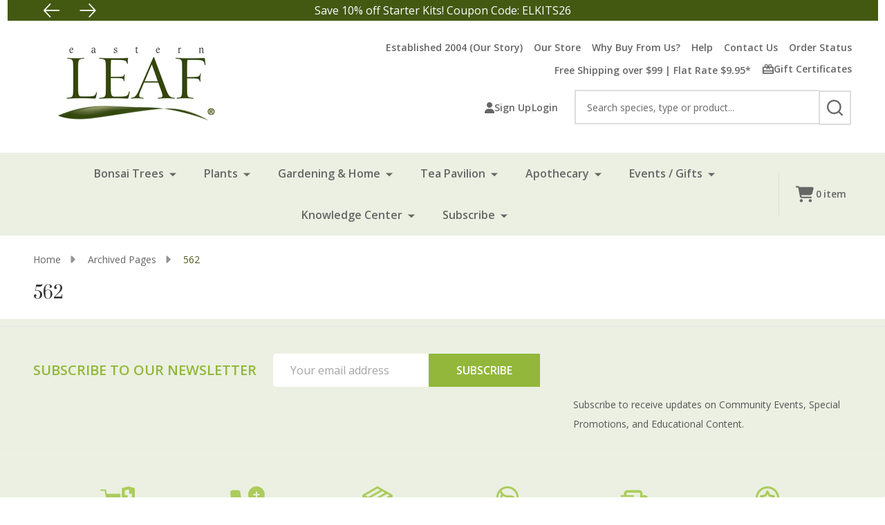

--- FILE ---
content_type: text/html; charset=UTF-8
request_url: https://easternleaf.com/article-a/562.htm
body_size: 51006
content:

<!DOCTYPE html>
<html class="no-js" lang="en">
    
    <head>
        <title>562</title>
        <link rel="dns-prefetch preconnect" href="https://cdn11.bigcommerce.com/s-biqszxbdv0" crossorigin><link rel="dns-prefetch preconnect" href="https://fonts.googleapis.com/" crossorigin><link rel="dns-prefetch preconnect" href="https://fonts.gstatic.com/" crossorigin>
        <link rel='canonical' href='https://easternleaf.com/article-a/562.htm' /><meta name='platform' content='bigcommerce.stencil' />
        
         

        <link href="https://cdn11.bigcommerce.com/s-biqszxbdv0/product_images/favicon.jpg?t=1706544856" rel="shortcut icon">
        <meta name="viewport" content="width=device-width, initial-scale=1">

        <script>
            document.documentElement.className = document.documentElement.className.replace('no-js', 'js');
        </script>

        <script>
    function browserSupportsAllFeatures() {
        return window.Promise
            && window.fetch
            && window.URL
            && window.URLSearchParams
            && window.WeakMap
            // object-fit support
            && ('objectFit' in document.documentElement.style);
    }

    function loadScript(src) {
        var js = document.createElement('script');
        js.src = src;
        js.onerror = function () {
            console.error('Failed to load polyfill script ' + src);
        };
        document.head.appendChild(js);
    }

    if (!browserSupportsAllFeatures()) {
        loadScript('https://cdn11.bigcommerce.com/s-biqszxbdv0/stencil/50a562d0-ca91-013c-71ae-2ab34fb56cd4/e/effa1a40-f5fd-013d-2b1b-76b750fb28c4/dist/theme-bundle.polyfills.js');
    }
</script>
<!-- preload polyfill -->
<script>!function(n){"use strict";n.loadCSS||(n.loadCSS=function(){});var o=loadCSS.relpreload={};if(o.support=function(){var e;try{e=n.document.createElement("link").relList.supports("preload")}catch(t){e=!1}return function(){return e}}(),o.bindMediaToggle=function(t){var e=t.media||"all";function a(){t.addEventListener?t.removeEventListener("load",a):t.attachEvent&&t.detachEvent("onload",a),t.setAttribute("onload",null),t.media=e}t.addEventListener?t.addEventListener("load",a):t.attachEvent&&t.attachEvent("onload",a),setTimeout(function(){t.rel="stylesheet",t.media="only x"}),setTimeout(a,3e3)},o.poly=function(){if(!o.support())for(var t=n.document.getElementsByTagName("link"),e=0;e<t.length;e++){var a=t[e];"preload"!==a.rel||"style"!==a.getAttribute("as")||a.getAttribute("data-loadcss")||(a.setAttribute("data-loadcss",!0),o.bindMediaToggle(a))}},!o.support()){o.poly();var t=n.setInterval(o.poly,500);n.addEventListener?n.addEventListener("load",function(){o.poly(),n.clearInterval(t)}):n.attachEvent&&n.attachEvent("onload",function(){o.poly(),n.clearInterval(t)})}"undefined"!=typeof exports?exports.loadCSS=loadCSS:n.loadCSS=loadCSS}("undefined"!=typeof global?global:this);</script>
        <script>window.consentManagerTranslations = `{"locale":"en","locales":{"consent_manager.data_collection_warning":"en","consent_manager.accept_all_cookies":"en","consent_manager.gdpr_settings":"en","consent_manager.data_collection_preferences":"en","consent_manager.manage_data_collection_preferences":"en","consent_manager.use_data_by_cookies":"en","consent_manager.data_categories_table":"en","consent_manager.allow":"en","consent_manager.accept":"en","consent_manager.deny":"en","consent_manager.dismiss":"en","consent_manager.reject_all":"en","consent_manager.category":"en","consent_manager.purpose":"en","consent_manager.functional_category":"en","consent_manager.functional_purpose":"en","consent_manager.analytics_category":"en","consent_manager.analytics_purpose":"en","consent_manager.targeting_category":"en","consent_manager.advertising_category":"en","consent_manager.advertising_purpose":"en","consent_manager.essential_category":"en","consent_manager.esential_purpose":"en","consent_manager.yes":"en","consent_manager.no":"en","consent_manager.not_available":"en","consent_manager.cancel":"en","consent_manager.save":"en","consent_manager.back_to_preferences":"en","consent_manager.close_without_changes":"en","consent_manager.unsaved_changes":"en","consent_manager.by_using":"en","consent_manager.agree_on_data_collection":"en","consent_manager.change_preferences":"en","consent_manager.cancel_dialog_title":"en","consent_manager.privacy_policy":"en","consent_manager.allow_category_tracking":"en","consent_manager.disallow_category_tracking":"en"},"translations":{"consent_manager.data_collection_warning":"We use cookies (and other similar technologies) to collect data to improve your shopping experience.","consent_manager.accept_all_cookies":"Accept All Cookies","consent_manager.gdpr_settings":"Settings","consent_manager.data_collection_preferences":"Website Data Collection Preferences","consent_manager.manage_data_collection_preferences":"Manage Website Data Collection Preferences","consent_manager.use_data_by_cookies":" uses data collected by cookies and JavaScript libraries to improve your shopping experience.","consent_manager.data_categories_table":"The table below outlines how we use this data by category. To opt out of a category of data collection, select 'No' and save your preferences.","consent_manager.allow":"Allow","consent_manager.accept":"Accept","consent_manager.deny":"Deny","consent_manager.dismiss":"Dismiss","consent_manager.reject_all":"Reject all","consent_manager.category":"Category","consent_manager.purpose":"Purpose","consent_manager.functional_category":"Functional","consent_manager.functional_purpose":"Enables enhanced functionality, such as videos and live chat. If you do not allow these, then some or all of these functions may not work properly.","consent_manager.analytics_category":"Analytics","consent_manager.analytics_purpose":"Provide statistical information on site usage, e.g., web analytics so we can improve this website over time.","consent_manager.targeting_category":"Targeting","consent_manager.advertising_category":"Advertising","consent_manager.advertising_purpose":"Used to create profiles or personalize content to enhance your shopping experience.","consent_manager.essential_category":"Essential","consent_manager.esential_purpose":"Essential for the site and any requested services to work, but do not perform any additional or secondary function.","consent_manager.yes":"Yes","consent_manager.no":"No","consent_manager.not_available":"N/A","consent_manager.cancel":"Cancel","consent_manager.save":"Save","consent_manager.back_to_preferences":"Back to Preferences","consent_manager.close_without_changes":"You have unsaved changes to your data collection preferences. Are you sure you want to close without saving?","consent_manager.unsaved_changes":"You have unsaved changes","consent_manager.by_using":"By using our website, you're agreeing to our","consent_manager.agree_on_data_collection":"By using our website, you're agreeing to the collection of data as described in our ","consent_manager.change_preferences":"You can change your preferences at any time","consent_manager.cancel_dialog_title":"Are you sure you want to cancel?","consent_manager.privacy_policy":"Privacy Policy","consent_manager.allow_category_tracking":"Allow [CATEGORY_NAME] tracking","consent_manager.disallow_category_tracking":"Disallow [CATEGORY_NAME] tracking"}}`;</script>
        
        <script>
            window.lazySizesConfig = window.lazySizesConfig || {};
            window.lazySizesConfig.loadMode = 1;
        </script>
        <script async src="https://cdn11.bigcommerce.com/s-biqszxbdv0/stencil/50a562d0-ca91-013c-71ae-2ab34fb56cd4/e/effa1a40-f5fd-013d-2b1b-76b750fb28c4/dist/theme-bundle.head_async.js"></script>

                <script>
                    (function() {
                        var fonts = ["", "Google_Prata_400"]
                            .reduce(function(_fonts, font) {
                                var m = font.match(/google_([^_]+)(_(.*))?$/i);
                                if (m) {
                                    _fonts.push([m[1], m[3]]);
                                }
                                return _fonts;
                            }, []);
                            var families = fonts.map(function(font) {
                                if (font[1]) {
                                return font[1].split(',').map(function(wght) {
                                return 'family=' + font[0] + (wght ? ':wght@' + wght : '');
                                }).join('&');
                                } else {
                                return 'family=' + font[0];
                                }
                                }).join('&');
                            function addLink(href, rel, crossorigin) {
                            var link = document.createElement('link');
                            link.href = href;
                            link.rel = rel;
                            if (crossorigin) {
                                link.crossOrigin = crossorigin;
                            }
                            document.head.appendChild(link);
                        }
                        addLink('https://fonts.googleapis.com', 'preconnect');
                        addLink('https://fonts.gstatic.com', 'preconnect', true);
                        addLink('https://fonts.googleapis.com/css2?' + families + '&display=swap', 'stylesheet');
                    })();
                </script>
                <link href="https://fonts.googleapis.com/css?family=Montserrat:600,500,400%7COpen+Sans:400,600,700%7CRoboto:700%7CPrata:400&display=block" rel="stylesheet">
                <script async src="https://cdn11.bigcommerce.com/s-biqszxbdv0/stencil/50a562d0-ca91-013c-71ae-2ab34fb56cd4/e/effa1a40-f5fd-013d-2b1b-76b750fb28c4/dist/theme-bundle.font.js"></script>
            
            <link data-stencil-stylesheet href="https://cdn11.bigcommerce.com/s-biqszxbdv0/stencil/50a562d0-ca91-013c-71ae-2ab34fb56cd4/e/effa1a40-f5fd-013d-2b1b-76b750fb28c4/css/theme-bd11c2f0-cf00-013e-f8fc-3e73ab65dab6.css" rel="stylesheet">
            
<script type="text/javascript" src="https://checkout-sdk.bigcommerce.com/v1/loader.js" defer ></script>
<script type="text/javascript">
var BCData = {};
</script>
<script data-cfasync="false" data-dd-sm-ignore="true" data-cookieconsent="ignore" id="wsa-tag-manager-tags" nonce="">
</script >

</script>
<script data-cfasync="false" data-dd-sm-ignore="true" data-cookieconsent="ignore" id="wsa-tag-manager-javascript-h-test" nonce="">!function(w,d){w.TagRocket=w.TagRocket||{};var T=w.TagRocket;T.teh=[];w.onerror=function(m,s,l,c,e){T.teh.push((l?(l+' '):'')+(c?(c+' '):'')+m+(m.colno?(':'+m.colno):'')+(s?(' '+s):''));};function a(s){var e=d.createElement('script'),h=d.getElementsByTagName('head')[0];e.appendChild(d.createTextNode(s));h.insertBefore(e,h.firstChild)}a('()=>{};window.arrowFunctions=1');a('async function a(){};window.asyncFunctions=1');var m=new Date().toISOString(),q='wsa-tag-manager-javascript-',z;T.tah=function(s){w.dataLayer=w.dataLayer||[];if(!w.gtag){w.gtag=function(){dataLayer.push(arguments)};gtag('js',new Date);t=d.createElement('script');t.async=!0;t.setAttribute('src','https://www.googletagmanager.com/gtag/js?id=G-7XTJM93TLW');d.head.appendChild(t)};if(!w.wsa_tre){gtag('config',"G-7XTJM93TLW",{groups:'TagRocketErrorTracking',send_page_view:false});;gtag('config',"G-1G5ECP57M9",{groups:'TagRocketErrorTracking',send_page_view:false});gtag('event','tag_rocket_error',{send_to:["G-1G5ECP57M9"],description:'Script Failure',app_version:'3.46.17',tag_rocket_version:'1.94',ua:navigator.userAgent});};w.wsa_tre=1;if(w.console)console.error('Tag Rocket (h): '+s,T.teh);T.teh.forEach(function(e){gtag('event','app_error',{send_to:'G-7XTJM93TLW',scope:s,description:s+' 3.46.17 h '+e,message:'h '+e,app_version:'3.46.17',automatic:1,tag_rocket_version:'1.94',pagedatetime:m,datetime:m,ua:navigator.userAgent,tags:"unknown",environment:'Production'})})};p=function(){if(!T.ts&&!d.getElementById(q+'second'))T.tah('Header Script Missing');else if(!T.tss)T.tah('Header Script Failure1');else if(!T.ts)T.tah('Header Script Failure2');if(!T.tm&&!d.getElementById(q+'main'))T.tah('Footer Script Missing');else if(!T.tm)T.tah('Footer Script Failure')};if(w.addEventListener)w.addEventListener('DOMContentLoaded',p);else w.attachEvent('onDOMContentLoaded',p)}(window,document)</script>
<script data-cfasync="false" data-dd-sm-ignore="true" data-cookieconsent="ignore" id="wsa-tag-manager-javascript-second" nonce="">
/*
    Web Site Advantage: Tag Rocket App Head [1.94.75606]
    https://bigcommerce.websiteadvantage.com.au/tag-rocket/
    Copyright (C) 2020 - 2025 Web Site Advantage
*/

!function(w,d){w.TagRocket=w.TagRocket||{};var T=w.TagRocket;T.tss=1;T.tags='gads|ga4|bing|pinterest|facebook';T.scc='US-OH';T.seu='false';w.dataLayer=w.dataLayer||[];T.gq=[];T.de=function(){if(!w.gtag||!w.gtag.fake){w.gtag=function(){var _arguments=arguments;if(_arguments.length&&_arguments[0]=='consent')dataLayer.push(_arguments);else T.gq.push(_arguments)};w.gtag.fake=!0;}};T.de();T.l='';var eet=new Date,eei=0,eer=0,eea='G-7XTJM93TLW';T.ec=function(){gtag.apply(null,arguments)};T.a=function(s,e,c,o){try{if(!eei){eei=1;if(!w.gtag||w.gtag.fake){w.gtag=function(){dataLayer.push(arguments)}}T.ec('config',eea,{groups:'TagRocketErrorTracking',send_page_view:false})}if(!eer){eer=1;T.ct=c;if(w.console)console.error('Tag Rocket: '+s+': '+e,o||'');T.ct=1;var z = e?e.substring(0,255):'-missing-';T.ec('event','app_error',{send_to:eea,scope:s,description:s+' 3.46.17 '+z,message:z,app_version:'3.46.17',automatic:1,tag_rocket_version:'1.94',pagedatetime:eet.toISOString(),datetime:new Date().toISOString(),ua:navigator.userAgent,tags:T.tags,timesinceload:new Date-eet,environment:'Production'});eer=0}}catch(x){try{T.ec('event','app_error',{send_to:eea,scope:'AppErrorError',description:'3.46.17 '+x,message:''+x,app_version:'3.46.17',tag_rocket_version:'1.94',pagedatetime:eet.toISOString(),datetime:new Date().toISOString(),ua:navigator.userAgent,tags:T.tags,timesinceload:new Date-eet,environment:'Production'});}catch(y){}}};T.eq=T.eq||[];if(w.addEventListener){w.addEventListener('error',function(){T.ef.apply(T,arguments)},{passive:!0,capture:!0});}else if(w.attachEvent){w.attachEvent('onerror',function(){T.ef.apply(T,arguments)});}if(!T.ef){T.ef=function(){T.eq.push(arguments)}};if(!T.cf){T.cq=T.cq||[];T.cf=function(){T.cq.push(arguments)};if(w.console){T.ce=console.error;console.error=function(){T.ce.apply(console,arguments);T.cf.apply(T,arguments)}}};try{T.dH='NewPromotionsAdded';T.dZ=[];T.ea=0;T.cG=function(){T.dY(function(a){a.forEach(function(b){T.e(b.addedNodes,function(c){if(T.bN(c,T.bH)=='promotion'&&T.bM(c,'found')){T.dZ.push(c)}T.e(T.dW(c,"["+T.bH+"='promotion']"),function(e){if(T.bM(e,'found')){T.dZ.push(e)}})})});if(T.bz(T.dZ)&&!T.ea){T.y(function(){T.ea=T.aS(function(){T.ea=0;T.f(T.dH,{elements:T.dZ});T.dZ=[];},100,'New Promotions Added')})}});};T.dS=[];T.dT=0;T.dU=function(a){T.e(a,function(b){if(T.bN(b,T.bH)=='list'&&T.dV(b)&&T.bM(b,'found')){T.dS.push(b)}T.e(T.dW(b,"["+T.bH+"='list']"),function(c){if(T.dV(c)&&T.bM(c,'found')){T.dS.push(c)}})})};T.dX=function(){T.y(function(){if(T.bz(T.dS)){if(T.dT)T.dO(T.dT);T.dT=T.aS(function(){T.f(T.df,{elements:T.dS});T.dS=[];T.dT=0},500,'New Products Added')}})};T.cF=function(e){T.dY(function(f){f.forEach(function(g){T.dU(g.addedNodes);});T.dX();},e||d.body)};T.df='NewProductsAdded';T.aT='UserDataUpdated';T.dW=function(a,b){if(!a.querySelectorAll)return[];var c=a.querySelectorAll(b);if(Array.from)return Array.from(c);else return c};T.bG=function(a){return T.dW(d,a)};T.dV=function(a){var b=T.bN(a,T.bI);return b&&!isNaN(parseInt(b,10))};T.K=function(a){return typeof a!=='undefined'&&a!==null};T.u=function(a){return a===0||(T.K(a)&&a!==''&&!isNaN(a))};T.ei=function(a){var b=String.fromCodePoint;if(b){return b(a)}return ''};T.eh=function(a,b,c){var e=[].slice.call(a).map(function(f){if(c||typeof(f)==='function')return f;try{return T.bl(f)}catch(g){if(Array.isArray(f)){return [].concat(f)}else return f}});if(T.bz(e)){e[0]=T.ei(b)+' %cTag Rocket: %c'+e[0];e.splice(1,0,'color:none;');e.splice(1,0,'color:#28a300;')}return e};T.aK=function(){if(w.console)console.warn.apply(console,T.eh(arguments,0x1F6A8,1))};T.cQ=function(){if(w.console)console.error.apply(console,T.eh(arguments,0x26A0,1))};T.ab=function(a,b){return a.sort(function(c,e){return e.price*e.quantity-c.price*c.quantity}).slice(0,b)};T.cX=function(a,b,c,e){var f,g=function(h){if(h>=T.bz(a))c&&c();else T.aS(function(){T.t('SB95',function(){f=b(a[h],h);if(typeof f!=='undefined')c&&c(f);else g(h+1)},1)},0,'Yield '+h+' '+e);};g(0)};T.e=function(a,b){var c,e,f=T.bz(a);if(a&&f)for(c=0;c<f;c++){e=b(a[c],c);if(typeof e!=='undefined')return e}};T.dj=function(a,b){if(a&&T.bz(a))for(var c=0;c<T.bz(a);c++){if(a[c]===b)return true}};T.ed=function(a,b,c){a.setAttribute(b,c)};T.p=function(a,b,c){if(T.K(c)&&c!=='')a[b]=c};T.bu=function(a,b){if(!b||!a)return a;var c=b.split('.'),e=a[c.shift()];return T.bu(e,c.join('.'))};T.t=function(a,b,c,e){try{c&&b.apply(this,e)}catch(f){T.a(a,''+f,1,f)}};T.bP=function(a,b,c,e){var f=function(){T.t.call(this,'SB24',c,1,arguments)};if(b==T.N&&d.readyState!="loading"){T.aS(f,0,T.N)}else{e=e||{};if(!T.K(e.passive)){e.passive=!0;}a.addEventListener&&a.addEventListener(b,f,e)|| a.attachEvent&&a.attachEvent('on'+b,f)}};T.M=function(a,b){T.bP(w,a,function(a){if(!b.done){b.done=1;b(a)}},{once:!0})};T.bf=function(a,b){try{return JSON.stringify(a,b)}catch(c){throw ''+T.bf.caller+' '+c}};T.cs=function(a){return a&&JSON.parse(a)};T.bl=function(a){return T.cs(T.bf(a))};T.do=function(a){return T.bf(a)=='{}'};T.P=function(a){var b=Object(a),c,e,f,g=arguments;for(c=1;c<g.length;c++){e=g[c];if(e!=null){for(f in e){if(Object.prototype.hasOwnProperty.call(e,f))b[f]=e[f];}}}return b;};T.bz=function(a){return a.length};T.bS=function(a){try{if(!localStorage||T.eg)return !1;return localStorage.removeItem(a)}catch(b){T.a('SB63','Incognito Safari has blocked localStorage. This stops us tracking things like add to cart events',1,b);T.eg=!0}};T.bQ=function(a){try{if(!localStorage||T.eg)return !1;return localStorage.getItem(a)}catch(b){T.a('SB61','Incognito Safari has blocked localStorage. This stops us tracking things like add to cart events',1,b);T.eg=!0}};T.bR=function(a,b){try{if(!localStorage||T.eg)return !1;localStorage.setItem(a,b)}catch(c){T.a('SB60','Incognito Safari has blocked localStorage. This stops us tracking things like add to cart events',1,c);T.eg=!0}};T.al=function(a){var b=d.cookie.match(new RegExp('(^| )'+a+'=([^;]+)')),c=b&&unescape(b[2])||'';return c=='deleted'?'':c};T.H=function(a){var b=w.performance;return b&&b.getEntriesByType&&b.getEntriesByType(a)};T.G=function(){var a=navigator;return a.connection||a.mozConnection||a.webkitConnection};T.E=function(a,b,c){return (a||'').replace(b,c||'')};T.ao=function(a){return (a||'').trim().toLowerCase()};T.bC=function(a){return T.E(T.E(T.ao(a),/([^a-z0-9 _])/g),/ +/g,'_')};T.I=function(a,b){b=b||255;if(!a)return '(missing)';a=T.E((''+a).trim(),/ *(\r\n|\n|\r) */gm,' ');if(T.bz(a)<=b)return a;return a.substring(0,b-3)+'...'};T.cR=function(a,b){var c='',e='';switch(b){case 'AU':c='0011';e='61';break;case 'US':case 'CA':c='011';e='1';break;case 'GB':c='011';e='44';break;case 'IT':c='00';e='39';break;}a=T.E(a,/[^\d+]+/g);if(c)a=T.E(a,new RegExp('^'+c),'+');if(a[0]!='+'&&e){a='+'+T.E(e+a,/^0/);}return a};T.bO=function(a,b){return a.hasAttribute(b)};T.bN=function(a,b){if(a.getAttribute)return T.I(a.getAttribute(b))};T.bM=function(a,b){var c='data-tagrocket-'+b;if(T.bO(a,c))return 0;T.ed(a,c,'1');return 1};T.bV=function(a,b,c,e){var f=setInterval(function(){T.t(a,function(){try{c()}catch(g){if(b)clearInterval(f);throw g}},1)},e);return f};T.cD=function(a,b,c,e){if(a)T.dO(a);return T.aS(b,c,e)};T.dO=function(a){clearTimeout(a)};T.aS=function(a,b,c){return setTimeout(a,b,'Tag Rocket '+(c||''))};T.cb=function(a,b,c){T.ds('query getCartMetafields{site{cart{metafields(namespace:"bc_storefront" keys:["'+b+'"]){edges{node{entityId}}}}}}',function(e,f){T.t('SB82',function(){if(e>0){var g='createCartMetafield',h='',i=T.bu(f,'data.site.cart.metafields.edges');if (i&&i.length){g='updateCartMetafield';h=' metafieldEntityId:'+i[0].node.entityId}T.ds('mutation '+g+'{cart{'+g+'(input:{cartEntityId:"'+a+'" data:{key:"'+b+'" value:"'+T.bf(c).replace(/"/g,'\\"')+'"}'+h+'}){metafield{id entityId key value}errors{...on Error{message}}}}}',function(e,j){T.t('SB83',function(){if(e>0){}},1)})}},1)})};T.ee=function(a){T.cK.appendChild(a)};T.eb=function(a,b,c){b=b||{};if(b.onvisible&&d.hidden){T.M('visibilitychange',function(){T.eb(a,b,c)});return};var e=d.createElement(a),f;if(b.id&&d.getElementById(b.id))return;for(var g in b){T.ed(e,g,b[g])}e.onload=e.onreadystatechange=function(){f=e.readyState;if(!f||f=='loaded'||f=='complete'){if(c)c();c=null}};T.ee(e);return e};T.aJ=function(a,b,c){b=b||{};b.src=a;if(!T.K(b.async))b.async=!0;if(T.cN)b.nonce=T.cN;if(!T.K(b.onvisible))b.onvisible=!0;if(T.pageType!='orderconfirmation'||T.b.updated){T.eb('script',b,c)}else{T.o(T.aT,function(){T.eb('script',b,c)})}};T.dz=function(a){if(T.bO(a,'data-list-name'))return T.bN(a,'data-list-name');if(a.parentElement)return T.dz(a.parentElement)};T.J=function(){var a=d.querySelector('head meta[name="description"]');if(a)return T.bN(a,'content');};T.cP=function(a){var b=w.location.href.match(new RegExp('[?&]'+a+'=([^&]*)'));return decodeURIComponent(b&&b[1]||'')};T.dY=function(a,b,c){if(w.MutationObserver)T.M(T.N,function(){c=c||{childList:!0,subtree:!0};b=b||d.body;if(!b)throw 'no target';new MutationObserver(a).observe(b,c)})};T.dH='NewPromotionsAdded';T.dZ=[];T.ea=0;T.cG=function(){T.dY(function(a){a.forEach(function(b){T.e(b.addedNodes,function(c){if(T.bN(c,T.bH)=='promotion'&&T.bM(c,'found')){T.dZ.push(c)}T.e(T.dW(c,"["+T.bH+"='promotion']"),function(e){if(T.bM(e,'found')){T.dZ.push(e)}})})});if(T.bz(T.dZ)&&!T.ea){T.y(function(){T.ea=T.aS(function(){T.ea=0;T.f(T.dH,{elements:T.dZ});T.dZ=[];},100,'New Promotions Added')})}});};T.dS=[];T.dT=0;T.dU=function(a){T.e(a,function(b){if(T.bN(b,T.bH)=='list'&&T.dV(b)&&T.bM(b,'found')){T.dS.push(b)}T.e(T.dW(b,"["+T.bH+"='list']"),function(c){if(T.dV(c)&&T.bM(c,'found')){T.dS.push(c)}})})};T.dX=function(){T.y(function(){if(T.bz(T.dS)){if(T.dT)T.dO(T.dT);T.dT=T.aS(function(){T.f(T.df,{elements:T.dS});T.dS=[];T.dT=0},500,'New Products Added')}})};T.cF=function(e){T.dY(function(f){f.forEach(function(g){T.dU(g.addedNodes);});T.dX();},e||d.body)};T.df='NewProductsAdded';T.ap='PromotionsVisible';T.dG=function(a){T.bE(T.ap,a)};T.bD=function(a,b){var c,e=[];T.e(a.infos||a.items||a,function(f){c=f.product||f;if(!c.completed){e.push(c);}});if (T.bz(e)&&T.cP('showHidden')!='true'){T.a('SB55e',''+T.bz(e)+' incomplete products on '+b+' '+e[0].productId+' '+e[0].name,1,e);}};T.dC=function(a,b){var c="["+T.bH+"='list']["+T.bI+"='"+a+"']";if(b)c="[data-list-name='"+T.E(b,/['"\\]/g,'\\$&')+"'] "+c;return d.querySelector(c)};T.k='ProductsVisible';T.dE=function(a,b){if(T.bb||T.bc)a.search=T.bb||T.bc;T.bD(a,T.k);T.db(T.k,a,b)};T.dP=function(a){T.t('SB19b',function(){var b,c={},e;T.e(a,function(f){if(!f.seen){f.seen=1;b=f.callback.name+f.id;if(!c[b])c[b]=[];c[b].push(f)}});for(var g in c){e=c[g][0];e.callback({infos:c[g],list:e.list})}},1)};T.dR=0;T.dQ=[];T.dK=function(a){a.visibleTime=0;var b,c=new IntersectionObserver(function(e){if(e[0].isIntersecting){a.lastVisible=new Date;a.trigger='visible';b=T.aS(function(){c.disconnect();T.dQ.push(a);if(T.dR)return;T.dR=T.aS(function(){T.dR=0;if(T.bz(T.dQ)){T.dP(T.dQ);T.dQ=[];}},1000,'Visible Ticking')},2000-a.visibleTime,'On First Visible')}else{if(b)T.dO(b);if(a.lastVisible){a.visibleTime+=new Date-a.lastVisible;a.lastVisible=0}}},{threshold:[0.5]});c.observe(a.e)};T.dM=[];T.dN=0;T.dL=function(a){T.dM.push(a)};T.cH=function(){T.t('SB18',function(){var b,c,e=0,f=1,g=function(a){if(a.seen)return false;if(a.e&&a.e.getBoundingClientRect){try{b=a.e.getBoundingClientRect()}catch(h){}if(b){return b.top>-b.height/2&&b.left>-b.width/2&&b.bottom-b.height/2<=(w.innerHeight||d.documentElement.clientHeight)&&b.right-b.width/2<=(w.innerWidth||d.documentElement.clientWidth)}}return a.percent<T.dN},i=function(j,k){if(!k&&c)return;T.dO(c);c=T.aS(function(){c=0;T.t('SB18a',function(){l()},1)},j,'Scroll Tick '+k)} ,l=function(){var m=[],n=1,o,p,q,r=d.body,s=d.documentElement;q=w.pageYOffset,p=w.innerHeight;if(r&&r.scrollHeight){if(f==1)f=r.scrollHeight;if(s.clientHeight)n=s.clientHeight;if(q&&p)n=q+p;}o=n/f;if(o>T.dN){T.dN=o;e=n;T.t('SB18b',function(){T.e(T.dM,function(a){a.trigger='scroll '+o;if(g(a)&&T.bz(m)<=5)m.push(a)});if(T.bz(m)){T.dP(m);i(5500,1)}},1);}};T.bP(d,'scroll',function(){i(1000,0);});T.M('load',function(){l()})},1);};T.dF=function(a){if(a.e&&('IntersectionObserver' in window)){T.dK(a)}else{T.dL(a)}};T.dJ=function(a,b,c,e){if(!w._bcCsrfProtectionPatched&&e<10){T.aS(function(){T.dJ(a,b,c,e+1)},100,'XMLHttpRequest Wait '+e)}else{var f=new XMLHttpRequest();e=e||1;f.onreadystatechange=function(){if(this.readyState==4){if(this.status!=200){if(e<12){T.aS(function(){T.dJ(a,b,c,e+1)},1000,'XMLHttpRequest Retry '+e)}else{T.a('SB36','Request Failed after '+e+' attempts : '+a+' '+this.status,1,f);b(0,this.status)}}else{b(1,f.responseText?T.cs(f.responseText):'-missing-')}}};f.open(c?'POST':'GET',a,true);f.withCredentials=true;f.setRequestHeader('Content-type','application/json');if(c){f.setRequestHeader('Authorization','Bearer '+T.cO);f.send(T.bf({query:c}))}else{f.send()}}};T.dI=function(a,b,c,e){if(w.location.href.indexOf('googleusercontent.com')>0){c(0,'googleusercontent.com')}else{e=e||1;b=b||{};if(!w._bcCsrfProtectionPatched&&e<10){T.aS(function(){T.dI(a,b,c,e+1)},100,'Fetch Wait '+e)}else{w.fetch(a,b).then(function(f){if(f.ok){f.text().then(function(g){var h;try{h=T.cs(g)}catch(i){throw 'JSON parse error '+i+' '+a}try{c(h?1:0,h||'-empty-')}catch(i){throw 'onComplete error '+i+' '+a}})}else{if(e<12){T.aS(function(){T.dI(a,b,c,e+1)},1000*e,'Fetch '+e)}else{T.a('SB30','Fetch '+e+' Last Fail '+a+' '+f.status,1,f);try{c(0,f.status)}catch(i){T.a('SB30b','Fetch '+a+' onComplete '+(j.message||j),1,j)}}}}).catch(function(j){if(!j.message||!j.message.match(/^(cancel|annul|brochen|NetworkError when|Failed to fetch|취소됨)/)){if(e<12){T.aS(function(){T.dI(a,b,c,e+1)},1000,'Fetch Error '+e+1)}else{T.a('SB29','Fetch '+e+' Last Error '+a+' '+(j.message||j),1,j);c(0,j.message||j)}}else c(-1,j.message||j)})}}};T.ds=function(a,b){var c='/graphql';if(w.fetch){T.dI(c,{method:'POST',credentials:'same-origin',headers:{'Content-Type':'application/json',Authorization:'Bearer '+T.cO},body:T.bf({query:a})},b)}else{T.dJ(c,b,a)}};T.bY=function(a,b){if(w.fetch){T.dI(a,{credentials:'include'},b)}else{T.dJ(a,b)}};T.bL=function(){T.o(T.dH,function(a){T.bJ(T.bK(a.elements))})};T.bJ=function(a){T.e(a,function(b){if(!b.e)b.e=d.querySelector("["+T.bH+"='promotion']["+T.bI+"='"+b.id+"']");var c=b.location=='top'?0.1:0.9;if(b.e){if(T.bM(b.e,'registered')){T.dF({se: T.dD,id:'',e:b.e,promotion:b,percent:c,callback:T.dG});T.bP(b.e,'click',function(){T.bE(T.ar,b)})}}else{T.dF({se: T.dD,id:'',e:b.e,promotion:b,percent:c,callback:T.dG})}})};T.ar='PromotionClicked';T.dB=0;T.bB=function(a,b){T.dB++;T.e(a.items,function(c,e){if(!b||T.dj(b,c)){c.e=c.e||T.dC(c.productId,a.listName);var f={se: T.dD,id:T.dB,e:c.e,product:c,list:a};if(c.e){if(T.bM(c.e,'registered')){f.callback=T.dE;f.percent=e/T.bz(a.items);T.dF(f);T.bP(c.e,'click',function(){if(!f.seen)T.dE({infos:[f],list:a});T.bE(T.W,f);})}}else{f.callback=T.dE;f.percent=e/T.bz(a.items);T.dF(f);}}})};T.W='ProductClicked';T.bK=function(a){var b,c,e,f,g=[];if(!a)a=T.bG("["+T.bH+"='promotion']["+T.bI+"]");T.e(a,function(h){b=T.bN(h,T.bI);c=T.bN(h,'data-name');e=T.bN(h,'data-position');f={e:h};if(b)f.id=parseInt(b,10);if(c)f.name=c;if(e)f.location=e;g.push(f)});return g};T.bF=function(a){var b,c,e=[],f=T.dy(e,a);if(T.bz(e)){T.bA({reason:'List',items:e},function(g){for(b in f){c=f[b];if(T.cI)c.category=T.cI;T.bB(c,g.items)}})}};T.dx=[];T.dy=function(a,b){var c,e,f,g,h,i={},j,k,l,m,n,o,p=['{','blogid','pageid','categoryid','ssib'],q='data-tagrocket-searchprovider';T.e(b,function(r){j=T.dz(r)||'Page: '+T.cJ;c=j.split(':')[0].trim();m=j;if(m.indexOf(':')>-1)m=m.split(':')[1].trim();i[j]=i[j]||{id:T.bC(j),type:c,listName:j,name:m,items:[]};n=T.dx[j]||0;f=T.bN(r,T.bI);e=T.bN(r,'data-product-price');l=T.bN(r,'data-product-category');g=T.bN(r,'data-name');h=T.bN(r,'data-product-brand');o=T.bN(r,'data-position');k={e:r,index:n};if(f)k.productId=parseInt(f,10);if(isNaN(k.productId)){if(!T.dA&&f&&p.some&&p.some(function(m){f.indexOf(m)!=0})){T.dA=1;T.a('SB43','Page contains invalid '+T.bI+' value: '+f,1,r)}}else{T.bM(r,'found');if(T.u(e))k.price=parseFloat(e);if(l)k.category={path:l,breadcrumbs:[l]};if(T.bO(r,q))k.searchprovider=T.bN(r,q);if(T.h)k.currency=T.h;if(!isNaN(o))k.index=parseInt(o,10)-1;T.dx[j]=n+1;a.push(k);i[j].items.push(k)}});return i};T.co=function(a){var b='(unknown)';if(a&&a.nodeName){b=T.ao(a.nodeName);if(b=='body')return 'html>body';if(b=='head')return 'html>head';if(a.id)return b+'#'+a.id;if(a.className&&T.bz(a.className))b+='.'+a.className.split(/[ ,]+/).join('.');if(a.parentElement)b=T.co(a.parentElement)+'>'+b;return b}};T.r=function(a,b){if(isNaN(a))return a;if(!b)b=0;var c=Math.pow(10,b),e=Number.EPSILON||2.220446049250313e-16;return Math.round((a+e)*c)/c};T.dw='GetValue';T.getProductId=function(a,b,c,e,f){if(c.type=='giftCertificate')return c.type;var g=(c.isVariant&&f?f:e);if(g.length<1)return;return T.E(T.E(T.E(T.E(T.E(T.E(T.E(T.E(T.E(T.E(T.E((T.e(g.split('||'),function(h){if((h.indexOf('[[psku]]')<0||c.productSku)&&(h.indexOf('[[pmpn]]')<0||c.productMpn)&&(h.indexOf('[[pupc]]')<0||c.productUpc)&&(h.indexOf('[[pgtin]]')<0||c.productGtin)&&(h.indexOf('[[vname]]')<0||c.variantName)&&(h.indexOf('[[vid]]')<0||c.variantId)&&(h.indexOf('[[vsku]]')<0||c.variantSku)&&(h.indexOf('[[vmpn]]')<0||c.variantMpn)&&(h.indexOf('[[vupc]]')<0||c.variantUpc)&&(h.indexOf('[[vgtin]]')<0||c.variantGtin))return h})||'[[pid]]'),/\[\[pid\]\]/ig,c.productId),/\[\[pmpn\]\]/ig,c.productMpn),/\[\[pupc\]\]/ig,c.productUpc),/\[\[pgtin\]\]/ig,c.productGtin),/\[\[psku\]\]/ig,c.productSku),/\[\[vname\]\]/ig,c.variantName),/\[\[vid\]\]/ig,c.variantId),/\[\[vsku\]\]/ig,c.variantSku),/\[\[vmpn\]\]/ig,c.variantMpn),/\[\[vupc\]\]/ig,c.variantUpc),/\[\[vgtin\]\]/ig,c.variantGtin)};T.ch=function(a){T.b.updated=!0;try{var b=a.billingAddress;T.p(b,'phone',T.cR(b.phone,b.countryCode));T.p(T.b,'email',T.ao(b.email));T.p(T.b,'phone',b.phone);T.p(T.b,'first_name',b.firstName);T.p(T.b,'last_name',b.lastName);T.p(T.b,'street',b.address1);T.p(T.b,'city',b.city);T.p(T.b,'state',b.stateOrProvince);T.p(T.b,'postal_code',b.postalCode);T.p(T.b,'country_code',b.countryCode);if(b.address2)T.b.street=(T.b.street?T.b.street+', ':'')+b.address2;}catch(c){T.a('SB56','Failed to update user data',1,c);}T.bE(T.aT,T.b);};T.aT='UserDataUpdated';T.dt=function(a,b){if(a.variants.edges){return T.e(a.variants.edges,function(c){if(c.node.entityId==b)return c.node})}};T.du=function(a){var b='',c;T.e(a.options.edges,function(e,f){c=e.node;if(f)b+=', ';b+=c.displayName+':';T.e(c.values.edges,function(g){b+=' '+g.node.label})});return b};T.dq='ProductDataGathered';T.dr='CartDataGathered';T.bA=function(a,b){T.t('SB26c',function(){var c=a.cart,e,f,g,h,i=[],j=[],k=T.cP('showHidden')=='true',l=function(i){a.requests++;var m=i.slice(0,25),n=j.filter(function(o){return T.dj(m,o.p)&&!T.dj(n,o.v)}).map(function(o){return o.v});f='query Products{site{';if(h){f+='id:product(entityId:'+e[0].productId+'){entityId sku mpn upc gtin} product(sku:'+T.bf(h)+'){'}else{f+='products(first:25 entityIds:'+T.bf(m)+'){edges{node{'}f+='entityId sku name path defaultImage {url (width: 1000)}mpn upc gtin brand {name} categories{edges{node{name entityId breadcrumbs(depth:10 first:50){edges{node{name}}}}}}';if(c&&T.bz(n)){if(T.bz(n)>250)T.a('SB26','Can only get 250 variants. There are '+T.bz(n),1,n);f+='variants(first:250 entityIds:'+T.bf(n.slice(0,250))+'){edges{node{entityId mpn upc gtin options(first:50){edges{node{displayName values(first:50){edges{node{label}}}}}}}}}';}f+='twoVariants:variants(first:2){edges{node{entityId sku}}}';if(!h)f+='}}';f+='}}}';T.ds(f,function(p,q){T.t('SB32',function(){if(p>0){if(q.errors&&T.bz(q.errors))throw 'graphql '+q.errors[0].message;T.e(e,function(o){var r,s,t,u,v,x,y,z,aa,ab,ac,ad;if(h){x=T.bu(q,'data.site.product');y=T.bu(q,'data.site.id.sku');z=T.bu(q,'data.site.id.mpn');aa=T.bu(q,'data.site.id.upc');ab=T.bu(q,'data.site.id.gtin');delete o.productSku}else{ac=T.bu(q,'data.site.products.edges');if(!ac)T.a('SB32x',T.bf(q),1,q);x=T.e(ac,function(ae){if(!ae||!ae.node)T.a('SB32z',T.bf(q),1,q);if(ae&&ae.node&&ae.node.entityId==o.productId)return ae.node});if(x)y=x.sku}if(x){o.completed=!0;var af,ag=[],ah=o.sku,ai=x.name,aj=x.path,ak=x.defaultImage,al=x.mpn,am=x.upc,an=x.gtin,ao=x.brand,ap=o.variantId;ah=ah||h;if(y)o.productSku=y;if(ah&&y!=ah)o.variantSku=ah;if(ai)o.name=ai;if(ak){o.defaultImage=ak;if(ak.url)ak.data=T.E(ak.url,'/1000w/','/{:size}/')};if(aj)o.url=T.cL+aj;if(h){if(z)o.productMpn=z;else delete o.productMpn;if(aa)o.productUpc=aa;else delete o.productUpc;if(ab)o.productGtin=ab;else delete o.productGtin;if(al&&z!=al)o.variantMpn=al;if(am&&aa!=am)o.variantUpc=am;if(an&&ab!=an)o.variantGtin=an;}else{if(al)o.productMpn=al;if(am)o.productUpc=am;if(an)o.productGtin=an;}if(ao&&ao.name)o.brand=ao.name;if(ap&&c){ad=T.dt(x,ap);if(ad){if(ad.options)o.variantName=T.du(ad);if(ad.mpn)o.variantMpn=ad.mpn;if(ad.upc)o.variantUpc=ad.upc;if(ad.gtin)o.variantGtin=ad.gtin}else{T.a('SB27','Failed to get extra variant information for variant: '+ap,1,x);o.variantName='(id='+ap+')'}};o.isVariant=(ah&&(!y||y!=ah))==!0;v=T.bu(x,'twoVariants.edges');if(T.bz(v)>0){af=v[0].node;if(!o.isVariant)o.hasVariants=T.bz(v)>1||!(o.productSku==af.sku||af.sku=='');if(T.bz(v)<2&&!o.variantId)o.variantId=af.entityId};o.categories=ag;t=T.bu(x,'categories.edges');T.e(t,function(aq){if(!aq||!aq.node){T.a('SB32c',T.bf(t),1,t)}else{s={id:aq.node.entityId,name:aq.node.name,breadcrumbs:[]};ag.push(s);u=T.bu(aq,'node.breadcrumbs.edges');if(!u){T.a('SB32b',T.bf(t),1,t)}else{T.e(u,function(ar){s.breadcrumbs.push(ar.node.name);});s.path=s.breadcrumbs.join("/");if(!r||r.id>s.id)r=s}}});o.category=r}})}else{if(T.pageType!='orderconfirmation'&&p==0)T.a(a.reason,'Failed to get extra information for '+T.bz(m)+',ok='+p+',status='+q,1,m)}if(T.bz(i)>25){l(i.slice(25))}else{if(p>0&&!c&&w.location.href.indexOf('translate.goog')<0){var as=[];T.e(e,function(o){if(!o.completed)as.push(o)});if(T.bz(as)&&!k){if(g)T.a('SB55d','Could not get extra product data for URL sku '+g,1,{issues:as,items:e});else if(h)T.a('SB55a','Could not get extra product data for sku '+h,1,{issues:as,items:e});else T.a('SB55b',a.reason+' '+a.requests+' Could not get extra product data for '+T.bz(as)+' out of '+T.bz(e)+' items. '+as[0].productId,1,{issues:as,items:e});T.a('SB55c',T.bf(q),1,q)}}if(a.reason==T.q&&T.bz(e)&&!e[0].variantId&&T.dv)e[0].variantId=T.dv;b(a)}},1)})};if(a.reason==T.q){g=T.cP('sku');h=a.items[0].sku||g;}if(c){c.items=[];var at=c.lineItems;if(at)T.e([].concat(at.physicalItems,at.digitalItems,at.giftCertificates),function(au){if(c.currency&&c.currency.code)au.currency=c.currency.code;if(!T.u(au.price))au.price=au.salePrice;if(!T.u(au.price))au.price=au.list_price;if(au.type=='giftCertificate'){au.price=au.amount;au.productId='giftCertificate';au.quantity=1;au.isTaxable=au.taxable;au.completed=!0}if(au&&!au.parentId)c.items.push(au)});else{T.a('SB26b','Missing lineItems '+a.reason+' '+T.bf(a.response||c),1,c);return}}e=a.items||c.items;a.items=e;if(c)c.items=e;T.products=T.products||[];T.products.push(e);var av=0;if(c){if(T.h&&!c.currency)c.currency={code:T.h};var aw,ax=c.baseAmount,ay=c.cartAmount,az=c.coupons;if(ax&&ay)c.totalDiscount=ax-ay;if(az)c.couponCodes=az.map(function(ba){return ba.code}).join(', ')}T.e(e,function(o){var bb=o.discountAmount,bc=o.couponAmount;if(!o.productId&&o.product_id)o.productId=o.product_id;if(!o.variantId&&o.variant_id)o.variantId=o.variant_id;aw=0;if(bb)aw+=bb;if(bc){aw+=bc;if(c&&c.couponCodes)o.couponCodes=c.couponCodes}if(aw){o.totalDiscount=aw;av+=aw}if(o.type!='giftCertificate'&&o.productId&&!T.dj(i,o.productId))i.push(o.productId);if(o.variantId)j.push({p:o.productId,v:o.variantId});});if(c&&c.orderAmount)c.totalDiscount=(c.discountAmount||0)+av;if(!T.bz(i)){T.y(function(){b(a)})}else{a.requests=0;l(i);}},1)};T.t('SB33',function(){var a=T.bu(w,'prototype'),b=T.bu(a,'send'),c=T.bu(a,'open'),e=w.fetch;if(!T.xe){if(c){a.open=function(f,g){this.rurl=g;return c.apply(this,arguments)}}if(b&&b.apply){a.send=function(){var h=this;T.bP(h,'readystatechange',function(){if(h.readyState==4&&(h.status>399||h.status==0)){T.xe(h)}});return b.apply(this,arguments)}}}T.xq=T.xq||[];T.xe=function(i){T.xq.push(i)};if(!T.fe){if(e&&e.apply){w.fetch=function(g){/*This detects fetch errors.Please look up the stack for the real cause of the error*/return e.apply(this,arguments).then(function(j){if(j.status>399)T.fe({type:'status',url:j.url,message:j.status});return j}).catch(function(k){T.fe({type:T.au,url:g.url||g,message:k.stack||k.message||k});throw k})}}}T.fq=T.fq||[];T.fe=function(l){T.fq.push(l)};},1);T.cE=function(){var a=0,b=0;T.az='XMLHttpRequestResponseError';T.o(T.az,function(a){var b=a.responseURL||a.rurl,c=a.status,e='XMLHttpRequest Response '+c,f=e+': '+b;if(b&&b.indexOf('/g/collect')>0)T.aA=1;if(b&&(b.indexOf('/api/storefront/carts/')>0||b.indexOf('/customer/current.jwt')>0)){}else{T.Q(T.au,{description:T.I(f),error_type:'network',error_message:T.I(e),error_filename:T.I(b),fatal:false})}},'GF30',1&&!T.aA);T.xe=function(c){a++;if(T.cK){T.cK.dataset.xhrErrors=a;T.cK.dataset.xhrErrorsInfo=(T.cK.dataset.xhrErrorsInfo||'')+' '+(c.responseURL||c.rurl)+' '+c.status+' '+c.statusText+' '+c.readyState;};if(d.visibilityState!='hidden'&&a<6)T.bE(T.az,c)};if(T.xq){T.e(T.xq,function(c){T.xe(c)})}T.aB='FetchResponseError';T.o(T.aB,function(a){var b='Fetch Response '+d.visibilityState+' '+a.message;T.Q(T.au,{description:T.I(b+': '+a.url),error_type:'network',error_message:T.I(b),error_filename:T.I(a.url),fatal:false})},'GF34',1);T.fe=function(e){if(T.cK){T.cK.dataset.fetchErrors=b;T.cK.dataset.fetchErrorsInfo=(T.cK.dataset.fetchErrorsInfo||'')+' '+e.url+' '+T.I(e.message,30);};if(!(e.type==T.au&&d.visibilityState=='hidden')){b++;if(b<6)T.bE(T.aB,e)}};if(T.fq){T.e(T.fq,function(e){T.fe(e)})}};T.by=function(){return T.bG("["+T.bH+"]["+T.bI+"]").length>0};T.bZ=function(a){if(!localStorage)return;T.y(function(){var b,c,e,f=T.cs(T.bQ('wsa-c'))||{version:'n/a'},g,h,i={};T.ck=0;T.e(a.items,function(j){var k=j.productSku,l=j.variantName,m=j.brand,n=j.sku,o=j.quantity;if(T.ck<3){b='id.'+j.id+'.p'+j.productId;if(j.variantId)b+='.v'+j.variantId;c={productId:j.productId,quantity:o,price:j.price,name:j.name,category:j.category};if(k)c.productSku=k;if(l)c.variantName=l;if(m)c.brand=m;if(n)c.sku=n;e=o;h=f[b];if(h)e-=h.quantity;e&&T.cj(e,j,a);i[b]=c}f[b]=null});i.version='1.0';T.bR('wsa-c',T.bf(i));for(g in f){h=f[g];h&&h.quantity&&T.cj(-h.quantity,h,a)}});};T.bP(w,'visibilitychange',function(){if(T.bz(T.dQ)){T.dP(T.dQ);T.dQ=[]}});T.cS=[];T.o=function(a,b,c,e){if(!a){T.a('On event missing event text: '+c,'');return};if(!c)c=a;if(T.bz(arguments)<4)e=!0;if(!a||(!e&&e!=false)||!c||!b){T.a('OnEvent bad data',a,b,c,e)}T.cS.push({r:new RegExp(a),c:b,s:c,p:e})};T.cT=[];T.on=function(a,b){if(!a)T.a('On event missing eventRegexText');if(!b)T.a('On event missing callback');T.cT.push({r:new RegExp(a),c:b,s:'C'+T.bz(T.cT),p:!0})};T.cU=function(f,g,h){T.e(f,function(i){if(i.r.test(g))T.t(i.s,i.c,i.p,[h,g])})};T.cV=function(f,g,h){T.e(f,function(i){if(i.r.test(g))T.t(i.s,i.c,i.p,[h,g])})};T.cW=function(f,g,h,b){T.cX(f.filter(function(i){return i.r.test(g)}),function(i){T.t(i.s,i.c,i.p,[h,g])},b,g)};T.cY=function(g,h){T.cU(T.cT,g,h);if(!h.cancelBuiltInEvents)T.cU(T.cS,g,h);return h};T.cZ=function(g,h,b){T.cW(T.cT,g,h,function(){if(!h.cancelBuiltInEvents)T.cW(T.cS,g,h,function(){b&&b(h)});else{b&&b(h)}});};T.da=function(g,h){T.cV(T.cT,g,h);if(!h.cancelBuiltInEvents)T.cV(T.cS,g,h);return h};T.f=function(g,h){h.cancelBuiltInEvents=!1;return T.cY(g,h)};T.bE=function(g,h){T.y(function(){T.f(g,h)})};T.db=function(g,h,b){h.cancelBuiltInEvents=!1;T.cZ(g,h,function(j){b&&b(j)})};T.dc=function(g,h){h.cancelBuiltInEvents=!1;return T.da(g,h)};T.aE=function(g,h){h.cancel=!1;T.cY(g,h);return !h.cancel};T.dd=function(g,h){h.cancel=!1;T.da(g,h);return !h.cancel};T.b={};T.userData=T.b;T.userDataUpdated=function(){T.bE(T.aT,T.b)};T.b.customer_group_name="Retail";T.b.customer_group_id='4';T.cI='';T.app={a:'3.46.17',v:'1.94.75606',d:'2025/07/28 03:44'};T.h='USD';T.ae='USD';T.cJ="562";T.cK=d.getElementsByTagName('head')[0];T.bH='data-event-type';T.bI='data-entity-id';T.N='DOMContentLoaded';T.au='exception';T.instantLoad='false';T.dataTagEnabled='false';T.pageType='page';T.cL='https://easternleaf.com';T.cM=false;T.cN="";T.d='allow_enhanced_conversions';T.cO="eyJ0eXAiOiJKV1QiLCJhbGciOiJFUzI1NiJ9.eyJjaWQiOlsxXSwiY29ycyI6WyJodHRwczovL2Vhc3Rlcm5sZWFmLmNvbSJdLCJlYXQiOjE3Njg5OTg0MzEsImlhdCI6MTc2ODgyNTYzMSwiaXNzIjoiQkMiLCJzaWQiOjEwMDMxMzE4ODAsInN1YiI6IkJDIiwic3ViX3R5cGUiOjAsInRva2VuX3R5cGUiOjF9.jZFBQOAf8shjg3r9iaARYcMIsKlDOXkiQ_p3GcYmO46VrIskENQfYL2lxqCLdfD4iTYWonvS5KJL05Fzbw9ePw";T.bb=T.cP('search_query');if(!T.bb)T.bb=T.cP('search_query_adv');if(T.bb)T.pageType=T.pageType+'_search';T.L=T.K(d.hidden)?''+d.hidden:'unknown';T.D=function(){if(T.bx){if(!w.gtag.real){w.gtag=function(){try{if(TextEncoder){var s=new TextEncoder().encode(T.bf(a)).byteLength;if(s>16000)T.a('GT5','Gtag Payload Too Large g t s'+s,1,arguments)}}catch(b){}dataLayer.push(arguments)};w.gtag.real=!0;T.e(T.gq,function(c){gtag.apply(null,c)});T.gq=[];}}else{T.de();}};T.o(T.k,function(a){var b=[];T.e(a.infos,function(c){b.push(T.m({id:T.n(c.product)}))});T.j(a.search?'view_search_results':'view_item_list',{items:b})},'GA4',1);T.o(T.k,function(a){var b=[],c=a.list,e=c.listName,f={items:b},g;T.p(f,'currency',T.h);T.e(a.infos,function(h){g=T.X(h.product,(h.e?'element':'stencil')+' '+h.trigger+' '+(h.product.searchprovider?h.product.searchprovider:''));if(g)b.push(g)});if(c.category&&c.type!=c.category)e=c.type+': '+c.category;T.Q('view_item_list',T.Y(f,e,c.id))},'GF3d',1);T.o(T.k,function(a){var b='view_item_list',c=[],e=[],f=a.list,g=f.category,h=g||f.name,i={ecomm_prodid:c,ecomm_pagetype:'category',ecomm_category:h,event_category:f.type,event_label:h,items:e};if(T.h)i.currency=T.h;if(T.bb||T.bc){b='view_search_results';i.event_label=T.bb||T.bc;i.ecomm_pagetype='searchresults'};T.bd(a.infos.map(function(j){return j.product}),c,e);T.aW(b,i)},'BA7j',1);T.o(T.k,function(a){T.be=1;var b=[],c=[],e={ecomm_prodid:b,items:c,ecomm_pagetype:'other'};T.bd(a.infos.map(function(f){return f.product}),b,c);if(a.search){e.ecomm_pagetype='searchresults';e.ecomm_query=a.search};T.aW('',e)},'BA8',1);T.o(T.k,function(a){var b=[],c=[],e,f,g,h,i,j='viewcontent',k={product_ids:b,line_items:c};if(a.search){k.search_query=a.search;j='search'}T.e(a.infos,function(l){f=l.product;h=f.category;i=f.brand;e=T.bm(f);b.push(e);g={product_id:e,product_price:f.listPrice,product_name:f.name};if(h)g.product_category=h.path;if(i)g.product_brand=i;c.push(g)});if(T.h)k.currency=T.h;T.bk(j,k)},'PI5',1);T.o(T.k,function(a){var b=[],c=a.list,e,f=c.type,g='ViewContent';if(c.category)f=c.category;T.e(a.infos,function(h){b.push(T.bt(h.product));});e={content_ids:b,content_type:'product_group',content_category:f,content_name:c.name};if(a.search){e.search_string=a.search;g='Search'}T.br(g,e,g=='ViewCategory'?'trackCustom':'track')},'FA8',1);T.o(T.ap,function(a){T.e(a.infos,function(b){T.aq('view_promotion',b.promotion)})},'GF40',1);T.o(T.W,function(a){var b=T.X(a.product),c={items:[b]};T.p(c,'currency',T.h);if(b)T.Q('select_item',T.Y(c,a.list.listName,a.list.id))},'GF3c',1);T.o(T.ar,function(a){T.aq('select_promotion',a)},'GF41',1);T.o(T.df,function(a){T.bF(a.elements)});T.aM='consent';T.aN='default';T.aR='update';T.aP='denied';T.aO='granted';T.aQ='ConsentChanged';T.z={gtagConsentModeV2:'advanced',consentSource:'bc',bcEnabled:T.cM,enabled:T.cM};T.consent=T.z;T.gtmConsent=function(a,b){T.dg(b||'gtm',a)};T.t('SB7',function(){var a,b,c=function(a){var e=(!d.referrer||d.referrer.indexOf('/manage/page-builder/')<0)&&d.location.href.indexOf('shogun.page/previews')<0;T.dh=T.di=T.aL=e;T.z.analytics=T.dh;T.z.functional=T.di;T.z.targetingAdvertising=T.aL;};a=T.al('bc_consent');c(a);T.bV('SB7b',1,function(){b=T.al('bc_consent');if(a!=b){a=b;c(b);T.f(T.aQ,T.z)}},500)},1);T.dk='ConsentEstablished';T.M(T.N,function(){T.z.established='bc';T.dl=!0;T.db(T.dk,T.z)});T.y=function(a){if(T.dl)a();else T.o(T.dk,a)};T.t('SB18',function(){T.dg=function(a,b){var c,e,f=T.bl({o:b,c:T.z}),g=T.z.trLast;if(g&&!T.z.errorSent&&(g.ad_storage!=b.ad_storage||g.analytics_storage!=b.analytics_storage||g.functionality_storage!=b.functionality_storage)){T.z.errorSent=!0;if(w.initGA4&&T.z.bcEnabled){c='SB94';e='The BigCommerce GA4 feature may be causing consent issues. We suggest you switch to using Tag Rocket GA4'}else{c='SB91';e='[US-OH] external Consent Mode '+a+" command detected while Tag Rocket is set to using the BC Banner. Possibly because BigCommerce's BODL GA4 solution is enabled."}if(T.bQ('wsa-cme'))T.aK(e,f);else T.a(c,e,1,f);T.bR('wsa-cme','-')}}},1);T.dm=!0;T.dn=function(){var a=w.google_tag_data,b=T.aN,c=a&&a.ics&&a.ics.entries,e={},f,g;if(c){for(f in c){g=c[f];if(T.K(g.update)){e[f]=g.update?T.aO:T.aP;b=T.aR}else if(T.K(g.default))e[f]=g.default?T.aO:T.aP}if(!T.do(e)){a=T.z.googleTagData;if(!a||T.bf(e)!=T.bf(a)||(b==T.aR&&T.dm)){T.dm=!1;T.z.googleTagData=T.bl(e);T.dg('google_tag_data_'+b,e)}}}};T.bV('SB81',0,T.dn,500);T.t('SB15',function(){var a,b=w.dataLayer,c=b.push,e=b.unshift,f=function(g,h){if(g.length>2&&g[0]==T.aM)T.dg('dl_'+g[1]+'_'+h,g[2])};for(a=0;a<b.length;a++){f(b[a],'before')};b.push=function(){var i=[].slice.call(arguments,0);c.apply(b,i);i.forEach(function(j){f(j,'push')})};b.unshift=function(){var i=[].slice.call(arguments,0);e.apply(b,i);i.forEach(function(j){f(j,'unshift')})}},1);T.init=function(){T.cQ('The Tag Rocket API needs to be enabled to use it. Global Tag Values > Settings.')};T.M(T.N,function(){if(T.i)T.e(T.i,function(){T.init()});});T.g=function(){T.D();gtag.apply(null,arguments)};T.j=function(a,b,c){if(!b.send_to)b.send_to="AW-1070348100";b['developer_id.dODEzZj']=true;T.y(function(){T.t('GA91',function(){var e=''+d.location;if(c)gtag('set','page_location',c);T.g('event',a,b);if(c)gtag('set','page_location',e)},1)})};T.O=function(){T.D();gtag.apply(null,arguments)};T.aF=0;T.aG=0;T.aH=!1;T.aI=[];T.ay=Date.now();T.Q=function(a,b){try{if(!T.aH&&a!='page_view'){T.aI.push([a,b]);return;}if(a==T.au){T.aG++;if(T.aG>15)return};b=T.P({},T.F,b);b.send_to="G-1G5ECP57M9";T.aF++;b['developer_id.dODEzZj']=true;if(!gtag)T.a('GF43',a+': No gtag',1,b);T.y(function(){T.t('GF91',function(){T.O('event',a,b)},1)});if(!T.aH&&a=='page_view'){T.aH=!0;T.e(T.aI,function(c){T.Q(c[0],c[1])})}}catch(e){T.a('GF42',a+': '+e,1,e);throw e}};T.br=function(a,b,c,e){b=b||{};b.app='TagRocket';c=c||'track';if(b.value||b.value===0){b.currency=b.currency||T.h}b.product_catalog_id="295174223387141";if(e){fbq(c,a,b,{eventID:e})}else{fbq(c,a,b)}};gtag('set','developer_id.dODEzZj',true);T.o(T.aQ,function(){T.z.trLast={analytics_storage:T.dh?T.aO:T.aP,functionality_storage:T.di?T.aO:T.aP,ad_storage:T.aL?T.aO:T.aP};T.D();gtag(T.aM,T.aR,T.z.trLast);dataLayer.push({event:'bc_consent_update'})});if(T.cM){T.z.trLast={functionality_storage:T.di?T.aO:T.aP,ad_storage:T.aL?T.aO:T.aP,analytics_storage:T.dh?T.aO:T.aP};gtag(T.aM,T.aN,T.z.trLast);};T.bS('wsa-cm');T.dp=function(){var a={address:{}},b=a.address;T.p(a,'email',T.b.email);T.p(a,'phone_number',T.b.phone);T.p(b,'first_name',T.b.first_name);T.p(b,'last_name',T.b.last_name);T.p(b,'street',T.b.street);T.p(b,'city',T.b.city);T.p(b,'region',T.b.state);T.p(b,'postal_code',T.b.postal_code);T.p(b,'country',T.b.country_code);if(T.do(b))delete a.address;if(!T.do(a))gtag('set','user_data',a)};T.o(T.aT,function(){T.dp()});T.dp();gtag('js',new Date);T.t('GA2',function(){var a={groups:["TagRocket","GoogleAds"]},b={page_type:T.pageType};T.p(b,'customer_group_name',T.b.customer_group_name);T.p(b,'customer_group_id',T.b.customer_group_id);a[T.d]=!0;T.p(a,'user_id',T.b.id);T.g('config',"AW-1070348100",a);T.p(b,'currency_code',T.h);T.j('page_view',b);},1);T.t('GF1',function(){var a={},b={},c={send_page_view:false,groups:['TagRocket','GoogleAnalyticsFour']};T.F=a;var e={};T.p(e,'customer_id',T.b.id);T.p(e,'customer_group_name',T.b.customer_group_name);T.p(e,'customer_group_id',T.b.customer_group_id);T.p(e,'user_currency_code',T.h);gtag('set','user_properties',e);var f='deliveryType',g='',h=T.G(),i=T.H("resource"),j=T.H("navigation"),k=j&&j[0];b.meta_description=T.I(T.J());b.content_group=T.pageType;a.page_type=T.pageType;if(!w.arrowFunctions)g+='arrowFunctions ';if(!w.asyncFunctions)g+='asyncFunctions ';if(!w.fetch)g+='fetch ';if(!w.MutationObserver)g+='MutationObserver ';if(!w.addEventListener)g+='addEventListener ';b.missing_features=g.trim()||'(none)';if(i)a.early_hints=i.filter(function(l){return l.initiatorType=='early-hints'}).length;a.effective_connection_type=h&&h.effectiveType||'unknown';a.save_data=(h&&T.K(h.saveData))?''+h.saveData:'unknown';a.prerendered=T.K(d.prerendering)?''+d.prerendering:'not yet supported';a.delivery_type=k?(T.K(k[f])?k[f]||'normal':'not supported'):'unknown';a.initially_hidden=T.L;var m=d.documentElement,n=d.body;a.width=w.innerWidth||(m&&m.clientWidth);a.height=w.innerHeight||(m&&m.clientHeight);if(!a.width)T.M(T.N,function(){a.width=n&&n.clientWidth;a.height=n&&n.clientHeight});T.p(a,'active_currency_code',T.h);T.p(a,'user_id',T.b.id);c[T.d]=!0;T.O('config',"G-1G5ECP57M9",T.P(c,a));b=T.P(b,a);T.Q('page_view',b)},1);T.t('BA1c',function(a){w[a]=w[a]||[]},1,['uetq']);T.t('PI1c',function(){T.bg=[];T.bh=1;w.pintrk=function(){var a=0,b=arguments;if(T.bh)T.bg.push(b);else{try{w.pintrk.queue.push([].slice.call(b));a=1}catch(c){T.a('PAX','Pinterest Ads error: '+c,1,b)}}};pintrk.queue=[];pintrk.version='3.0';var e={fp_cookie:true};var f=function(){T.p(e,'em',T.b.email);T.p(e,'external_id',T.b.id);T.p(e,'ph',T.E(T.b.phone,/^\+/));T.p(e,'fn',T.ao(T.b.first_name));T.p(e,'ln',T.ao(T.b.last_name));T.p(e,'ct',T.ao(T.E(T.b.city,/\s+/g)));T.p(e,'st',T.ao(T.b.state));T.p(e,'zp',T.ao(T.E(T.b.postal_code,/\s+/g)));T.p(e,'country',T.ao(T.b.country_code));};f();T.o(T.aT,function(){f()});pintrk('load',"2612724109790",e);},1);T.t('FA1c',function(){T.bn=[];T.bo=1;var a;if(w.fbq){T.aK('Meta pixel already existed. Probable implementation duplication');T.bp=1}else{a=w.fbq=function(){var b=arguments;if(T.bo)T.bn.push(b);else{a.callMethod?a.callMethod.apply(a,b):a.queue.push(b)}};if(!w._fbq)w._fbq=a;a.push=a;a.loaded=!0;a.version='2.0';a.queue=[]}fbq('set','autoConfig',false,"451443348387415");},1);T.bw='https://www.googletagmanager.com/gtag/js?id=G-1G5ECP57M9';T.t('BA1',function(a){T.aJ('https://bat.bing.com/bat.js',{},function(){T.y(function(){var b=w[a],c;if(b&&b.beaconParams){T.aK("Tag Rocket detected a conflicting Bing tracker window.uetq detected and replaced. ti="+b.beaconParams.ti);b=[];}if(T.K(T.aL)){b.unshift(T.aM,T.aN,{ad_storage:T.aL?T.aO:T.aP,wait_for_update:2000});}c=new UET({ti:"5174909",q:b});w[a]=c;c.pushInner=c.push;c.push=function(){c.pushInner.apply(c,arguments)};T.o(T.aQ,function(){if(T.K(T.aL)){c.push(T.aM,T.aR,{ad_storage:T.aL?T.aO:T.aP});c.push('event','consent_changed',{ad_storage:T.aL?T.aO:T.aP})}});T.aS(function(){var e={},f=function(){T.p(e,'em',T.b.email);T.p(e,'ph',T.b.phone);if(e)c.push('set',{pid:e});};f();T.o(T.aT,function(){f()});c.push('pageLoad')},10,'Bing pageLoad')})})},1,['uetq']);T.t('FA1a',function(){if(!T.bp)T.aJ('https://connect.facebook.net/en_US/fbevents.js')},1);T.t('GT2b',function(){T.aJ(T.bw);},1);T.y(function(){T.t('PI1b',function(){pintrk('page');if(T.bh){T.bh=0;T.e(T.bg,function(a){w.pintrk.apply(w.pintrk,a)})}},1);T.t('FA1e',function(){var a={},b=function(){T.p(a,'em',T.b.email);T.p(a,'external_id',T.b.id);T.p(a,'ph',T.E(T.b.phone,/^\+/));T.p(a,'fn',T.ao(T.b.first_name));T.p(a,'ln',T.ao(T.b.last_name));T.p(a,'ct',T.ao(T.E(T.b.city,/\s+/g)));T.p(a,'st',T.ao(T.b.state));T.p(a,'zp',T.ao(T.E(T.b.postal_code,/\s+/g)));T.p(a,'country',T.ao(T.b.country_code));};b();T.o(T.aT,function(){b()});var c=function(){if(T.K(T.aL)){fbq(T.aM,T.aL?'grant':'revoke')}};c();T.o(T.aQ,c);fbq('init',"451443348387415",a);T.br('PageView');T.bo=0;T.e(T.bn,function(e){w.fbq.apply(w.fbq,e)})},1);});}catch(e){T.teh=T.teh||[];T.teh.push(e);if(T.a)T.a('HEAD',''+e,1,e);else if(T.tah)T.tah('Head Script ISSUE');}T.ts=1}(window,document)

</script>

<script nonce="">
(function () {
    var xmlHttp = new XMLHttpRequest();

    xmlHttp.open('POST', 'https://bes.gcp.data.bigcommerce.com/nobot');
    xmlHttp.setRequestHeader('Content-Type', 'application/json');
    xmlHttp.send('{"store_id":"1003131880","timezone_offset":"-8.0","timestamp":"2026-01-20T00:07:04.48457100Z","visit_id":"10c3e5f3-a2fa-4d8f-a8c2-35d2f7cf28ee","channel_id":1}');
})();
</script>

        


        
        


        <!-- snippet location htmlhead -->

         
    </head>
    <body class="csscolumns supermarket-layout--fullwidth 
        
        supermarket-pageType--page 
        supermarket-page--pages-page 
        
        
        
        
        
        
        
        _product-card-has-sku
        _product-card-has-custom-field
        
        
        " id="topOfPage">

        <!-- snippet location header -->

        <svg data-src="https://cdn11.bigcommerce.com/s-biqszxbdv0/stencil/50a562d0-ca91-013c-71ae-2ab34fb56cd4/e/effa1a40-f5fd-013d-2b1b-76b750fb28c4/img/icon-sprite.svg" class="icons-svg-sprite"></svg>

        <div class="banners-wrapper _top-carousel-global" id="banners-carousel">
    <div class="banners--global">
        <div data-content-region="top_banner_carousel--global"><div data-layout-id="e5db080b-de71-4ada-bd96-ac17aeb4de4b">       <div data-sub-layout-container="10b2650c-46e4-4703-9ea7-fa27121c3a42" data-layout-name="Layout">
    <style data-container-styling="10b2650c-46e4-4703-9ea7-fa27121c3a42">
        [data-sub-layout-container="10b2650c-46e4-4703-9ea7-fa27121c3a42"] {
            box-sizing: border-box;
            display: flex;
            flex-wrap: wrap;
            z-index: 0;
            position: relative;
            height: ;
            padding-top: 0px;
            padding-right: 0px;
            padding-bottom: 0px;
            padding-left: 0px;
            margin-top: 0px;
            margin-right: 0px;
            margin-bottom: 0px;
            margin-left: 0px;
            border-width: 0px;
            border-style: solid;
            border-color: #333333;
        }

        [data-sub-layout-container="10b2650c-46e4-4703-9ea7-fa27121c3a42"]:after {
            display: block;
            position: absolute;
            top: 0;
            left: 0;
            bottom: 0;
            right: 0;
            background-size: cover;
            z-index: auto;
        }
    </style>

    <div data-sub-layout="5eb02fe9-6a5d-4aa7-aee9-160ed4414857">
        <style data-column-styling="5eb02fe9-6a5d-4aa7-aee9-160ed4414857">
            [data-sub-layout="5eb02fe9-6a5d-4aa7-aee9-160ed4414857"] {
                display: flex;
                flex-direction: column;
                box-sizing: border-box;
                flex-basis: 100%;
                max-width: 100%;
                z-index: 0;
                position: relative;
                height: ;
                padding-top: 0px;
                padding-right: 10.5px;
                padding-bottom: 0px;
                padding-left: 10.5px;
                margin-top: 0px;
                margin-right: 0px;
                margin-bottom: 0px;
                margin-left: 0px;
                border-width: 0px;
                border-style: solid;
                border-color: #333333;
                justify-content: center;
            }
            [data-sub-layout="5eb02fe9-6a5d-4aa7-aee9-160ed4414857"]:after {
                display: block;
                position: absolute;
                top: 0;
                left: 0;
                bottom: 0;
                right: 0;
                background-size: cover;
                z-index: auto;
            }
            @media only screen and (max-width: 700px) {
                [data-sub-layout="5eb02fe9-6a5d-4aa7-aee9-160ed4414857"] {
                    flex-basis: 100%;
                    max-width: 100%;
                }
            }
        </style>
        <div data-widget-id="5556bbdb-aae7-4f63-a64a-6fb3587fa470" data-placement-id="6e66f4d3-dddf-4487-86a3-64e43f88b2c9" data-placement-status="ACTIVE"><p data-marquee="">Save 10% off Starter Kits! Coupon Code: ELKITS26</p>
<p data-marquee="">Free Shipping on orders over $99! *Applied at Checkout.</p>
</div>
    </div>
</div>

</div></div>
    </div>
    <button class="banners-close">
        <span class="_close"><span class="is-srOnly">Close</span><svg class="icon"><use xlink:href="#icon-close2"></use></svg></span>
    </button>
</div>
<header class="header" role="banner" >

    <div class="beautify__mainHeader _hasImg _left">
        <div class="container">
            <div data-content-region="header_navuser_top--global"><div data-layout-id="36bb4a60-104a-4d2c-b485-a3ff47576daf">       <div data-sub-layout-container="047abcf8-7cdf-4c1f-8df2-13fea3cd1735" data-layout-name="Layout">
    <style data-container-styling="047abcf8-7cdf-4c1f-8df2-13fea3cd1735">
        [data-sub-layout-container="047abcf8-7cdf-4c1f-8df2-13fea3cd1735"] {
            box-sizing: border-box;
            display: flex;
            flex-wrap: wrap;
            z-index: 0;
            position: relative;
            height: ;
            padding-top: 0px;
            padding-right: 0px;
            padding-bottom: 0px;
            padding-left: 0px;
            margin-top: 0px;
            margin-right: 0px;
            margin-bottom: 0px;
            margin-left: 0px;
            border-width: 0px;
            border-style: solid;
            border-color: #333333;
        }

        [data-sub-layout-container="047abcf8-7cdf-4c1f-8df2-13fea3cd1735"]:after {
            display: block;
            position: absolute;
            top: 0;
            left: 0;
            bottom: 0;
            right: 0;
            background-size: cover;
            z-index: auto;
        }
    </style>

    <div data-sub-layout="1ed96d19-a46e-479a-9caf-de646b97796e">
        <style data-column-styling="1ed96d19-a46e-479a-9caf-de646b97796e">
            [data-sub-layout="1ed96d19-a46e-479a-9caf-de646b97796e"] {
                display: flex;
                flex-direction: column;
                box-sizing: border-box;
                flex-basis: 100%;
                max-width: 100%;
                z-index: 0;
                position: relative;
                height: ;
                padding-top: 0px;
                padding-right: 10.5px;
                padding-bottom: 0px;
                padding-left: 10.5px;
                margin-top: 0px;
                margin-right: 0px;
                margin-bottom: 0px;
                margin-left: 0px;
                border-width: 0px;
                border-style: solid;
                border-color: #333333;
                justify-content: center;
            }
            [data-sub-layout="1ed96d19-a46e-479a-9caf-de646b97796e"]:after {
                display: block;
                position: absolute;
                top: 0;
                left: 0;
                bottom: 0;
                right: 0;
                background-size: cover;
                z-index: auto;
            }
            @media only screen and (max-width: 700px) {
                [data-sub-layout="1ed96d19-a46e-479a-9caf-de646b97796e"] {
                    flex-basis: 100%;
                    max-width: 100%;
                }
            }
        </style>
        <div data-widget-id="9580a620-88f6-4528-86d0-e73b23650743" data-placement-id="c7356bed-ec35-4c82-a733-7ee1e6ba16b9" data-placement-status="ACTIVE"><style>
  .sd-spacer-9580a620-88f6-4528-86d0-e73b23650743 {
    height: 10px;
  }
</style>

<div class="sd-spacer-9580a620-88f6-4528-86d0-e73b23650743">
</div>
</div>
    </div>
</div>

</div></div>
        </div>
        <div class="container">
                <div class="header-logo _isImg">
    <a href="https://easternleaf.com/" data-instantload='{"page":"home"}'>
            <div class="header-logo-image-container">
                <img class="header-logo-image" src="https://cdn11.bigcommerce.com/s-biqszxbdv0/images/stencil/300x120/logo500r_1723846835__20404.original.png" srcset="https://cdn11.bigcommerce.com/s-biqszxbdv0/images/stencil/300x120/logo500r_1723846835__20404.original.png 1x, https://cdn11.bigcommerce.com/s-biqszxbdv0/images/stencil/600w/logo500r_1723846835__20404.original.png 2x" alt="Eastern Leaf" title="Eastern Leaf">
            </div>
</a>
</div>
                <ul class="navUser-section u-hideDesktop">
    <li class="navUser-item navUser-item--account u-hideDesktop">
        <a class="navUser-action navUser-action--account" href="/login.php" title="Account">
            <svg class="icon"><use xlink:href="#icon-account" /></svg>
            <span class="_label">Account</span>
        </a>
    </li>
        <li class="navUser-item navUser-item--phone u-hideDesktop">
            <a class="navUser-action" href="tel:1-888-684-8377" title="Call Us: 1-888-684-8377">
                <svg class="icon"><use xlink:href="#icon-phone" /></svg>
                <span class="_label">Call Us<span class="_phoneNumber">1-888-684-8377</span></span>
            </a>
        </li>


    <li class="navUser-item navUser-item--cart">
        <a
            class="navUser-action navUser-action--cart u-hideDesktop"
            data-cart-preview
            data-toggle="cart-preview-dropdown"
            href="/cart.php"
            title="Cart">
            <svg class="icon"><use xlink:href="#icon-cart" /></svg>
            <span class="_total-cart">
                <span class="_total-items">
                    <span class="countPill cart-quantity"></span><span class="_label cart-quantity-label">
                        <span class="_single-item">item</span>
                        <span class="_plural-item">items</span>
                    </span>
                </span>
                <span data-cart-preview-price class="_total-price-nav"></span>
            </span>
        </a>
    </li>
</ul>

                <div class="_searchBar" data-quick-search-bar>
        <ul class="_contentNav u-hideMobile u-hideTablet">
                
                        <li class="navPages-item navPages-item--page">
                            <a class="navPages-action" href="https://easternleaf.com/established-2004/" data-instantload data-current-category>Established 2004 (Our Story)</a>
                        </li>
                        <li class="navPages-item navPages-item--page">
                            <a class="navPages-action" href="https://easternleaf.com/our-store/" data-instantload data-current-category>Our Store</a>
                        </li>
                        <li class="navPages-item navPages-item--page">
                            <a class="navPages-action" href="https://easternleaf.com/why-buy-from-us/" data-instantload data-current-category>Why Buy From Us?</a>
                        </li>
                        <li class="navPages-item navPages-item--page">
                            <a class="navPages-action" href="https://easternleaf.com/store-help/" data-instantload data-current-category>Help</a>
                        </li>
                        <li class="navPages-item navPages-item--page">
                            <a class="navPages-action" href="https://easternleaf.com/contact-us/" data-instantload data-current-category>Contact Us</a>
                        </li>
                        <li class="navPages-item navPages-item--page">
                            <a class="navPages-action" href="https://easternleaf.com/order-status/" data-instantload data-current-category>Order Status</a>
                        </li>
                        <li class="navPages-item navPages-item--page">
                            <a class="navPages-action" href="https://easternleaf.com/shipping-returns/" data-instantload data-current-category>Free Shipping over $99 | Flat Rate $9.95*</a>
                        </li>
                <li class="navUser-item navUser-item--giftCert">
                    <a class="navUser-action navUser-action--giftCert" href="/giftcertificates.php" title="Gift Certificates">
                        <svg class="icon"><use xlink:href="#icon-gift" /></svg>
                        <span class="_label">Gift Certificates</span>
                    </a>
                </li>
        </ul>
            
<div class="kitchenary__navUser-account">
    <div class="_account-user">
            <a class="navUser-action navUser-action--account" href="/login.php?action=create_account" title="Sign Up">
                    <svg class="icon"><use xlink:href="#icon-user-fill"/></svg>
                <span class="_label">Sign Up</span>
            </a>
            <span class="_sep"></span>
            <a class="navUser-action navUser-action--account" href="/login.php" title="Login">
                <span class="_label">Login</span>
            </a>
    </div>
</div>    <div class="beautify__quickSearch is-open" data-prevent-quick-search-close>
    <!-- snippet location forms_search -->
    <form class="form" action="/search.php">
        <fieldset class="form-fieldset">
            <div class="form-field">
                <label class="is-srOnly" for="search_query">Search</label>
                <div class="form-prefixPostfix">
                    <input class="form-input" data-search-quick name="search_query" id="search_query" data-error-message="Search field cannot be empty." placeholder="Search species, type or product..." autocomplete="off">
                    <button type="button" class="button _close" data-quick-search-close><svg class="icon"><use xlink:href="#icon-close"></use></svg><span class="sr-only">Close</span></button>
                    <button type="submit" class="button _submit" aria-label="Search"><svg class="icon"><use xlink:href="#icon-bs-search"></use></svg><span class="u-hideMobile u-hideTablet">Search</span></button>
                </div>
            </div>
        </fieldset>
    </form>
</div>
</div>                <a href="#" class="mobileMenu-toggle" data-mobile-menu-toggle="menu">
                    <span class="mobileMenu-toggleIcon"><span class="_icon"></span></span>
                    <span class="_label sr-only">Menu</span>
                </a>
        </div>
        <div class="container">
            <div data-content-region="header_navuser_bottom--global"><div data-layout-id="722510d5-6f7f-4af5-ab9c-35216a999279">       <div data-sub-layout-container="d5ee1bf0-f6bc-40f9-8b43-a4512138336e" data-layout-name="Layout">
    <style data-container-styling="d5ee1bf0-f6bc-40f9-8b43-a4512138336e">
        [data-sub-layout-container="d5ee1bf0-f6bc-40f9-8b43-a4512138336e"] {
            box-sizing: border-box;
            display: flex;
            flex-wrap: wrap;
            z-index: 0;
            position: relative;
            height: ;
            padding-top: 0px;
            padding-right: 0px;
            padding-bottom: 0px;
            padding-left: 0px;
            margin-top: 0px;
            margin-right: 0px;
            margin-bottom: 0px;
            margin-left: 0px;
            border-width: 0px;
            border-style: solid;
            border-color: #333333;
        }

        [data-sub-layout-container="d5ee1bf0-f6bc-40f9-8b43-a4512138336e"]:after {
            display: block;
            position: absolute;
            top: 0;
            left: 0;
            bottom: 0;
            right: 0;
            background-size: cover;
            z-index: auto;
        }
    </style>

    <div data-sub-layout="6d27c580-1ece-4b1f-97f0-381f2c3bb61a">
        <style data-column-styling="6d27c580-1ece-4b1f-97f0-381f2c3bb61a">
            [data-sub-layout="6d27c580-1ece-4b1f-97f0-381f2c3bb61a"] {
                display: flex;
                flex-direction: column;
                box-sizing: border-box;
                flex-basis: 100%;
                max-width: 100%;
                z-index: 0;
                position: relative;
                height: ;
                padding-top: 0px;
                padding-right: 10.5px;
                padding-bottom: 0px;
                padding-left: 10.5px;
                margin-top: 0px;
                margin-right: 0px;
                margin-bottom: 0px;
                margin-left: 0px;
                border-width: 0px;
                border-style: solid;
                border-color: #333333;
                justify-content: center;
            }
            [data-sub-layout="6d27c580-1ece-4b1f-97f0-381f2c3bb61a"]:after {
                display: block;
                position: absolute;
                top: 0;
                left: 0;
                bottom: 0;
                right: 0;
                background-size: cover;
                z-index: auto;
            }
            @media only screen and (max-width: 700px) {
                [data-sub-layout="6d27c580-1ece-4b1f-97f0-381f2c3bb61a"] {
                    flex-basis: 100%;
                    max-width: 100%;
                }
            }
        </style>
        <div data-widget-id="87c68f91-62cd-4b31-a2b2-129b7b5aa54f" data-placement-id="5d6d3dea-bb6d-4e13-9c8d-57e6ee265f9f" data-placement-status="ACTIVE"><style>
  .sd-spacer-87c68f91-62cd-4b31-a2b2-129b7b5aa54f {
    height: 20px;
  }
</style>

<div class="sd-spacer-87c68f91-62cd-4b31-a2b2-129b7b5aa54f">
</div>
</div>
    </div>
</div>

</div></div>
        </div>
    </div>

    <div class="navPages-container" id="menu" data-menu>
        <div class="container" id="bf-fix-menu-mobile">
            <nav class="navPages _hasMegamenu _hasWidgets">
    <ul class="navPages-list">

                    <li class="navPages-item navPages-item--id-141">
                        <a class="navPages-action-toggle" href="#"
    data-nav-tab="navPages-141">
    <span class="_more is-srOnly"><span class="is-srOnly">More</span><svg class="icon"><use xlink:href="#icon-add"></use></svg></span>
    <span class="_less is-srOnly"><span class="is-srOnly">Back</span><svg class="icon"><use xlink:href="#icon-minus"></use></svg></span>
    Bonsai Trees
</a>
<a class="navPages-action has-subMenu u-hideTablet u-hideMobile " href="https://easternleaf.com/bonsai-trees-s/3.htm"
    href="https://easternleaf.com/bonsai-trees-s/3.htm"
    data-instantload
    
>Bonsai Trees</a>
<a class="navPages-action-toggle-desktop" href="#" data-collapsible="navPages-141" title="More"><svg class="icon"><use xlink:href="#icon-caret-down"></use></svg></a>
<div class="navPage-subMenu
    " id="navPages-141">
        <div class="navPage-subMenu-top">
            <div data-content-region="navPages_141_top--global"></div>
        </div>
    <div class="navPages-all-mobile">
        <a href="https://easternleaf.com/bonsai-trees-s/3.htm" class="u-hideDesktop">More... <svg class="icon"><use xlink:href="#icon-arrow-view-all"></use></svg></a>
    </div>
    <div class="navPage-subMenu-middle">
            <div data-content-region="navPages_141_left--global"></div>
        <ul class="navPage-subMenu-list">
                <!-- 1 -->
                <li class="navPage-subMenu-item">
                    <div data-content-region="navPages_149_top--global"></div>
                        <a class="navPages-action-toggle" href="#"
                            data-collapsible="navPages-149">
                            <span class="_more is-srOnly"><span class="is-srOnly">More</span><svg class="icon"><use xlink:href="#icon-add"></use></svg></span>
                            <span class="_less is-srOnly"><span class="is-srOnly">Close</span><svg class="icon"><use xlink:href="#icon-minus"></use></svg></span>
                            <svg class="icon _icon-viewAll is-srOnly u-hideDesktop"><use xlink:href="#icon-arrow-view-all"></use></svg>
                            <span>Bonsai Trees by Species</span>
                        </a>
                        <a
                            class="navPage-subMenu-action has-subMenu u-hideMobile u-hideTablet"
                            href="https://easternleaf.com/-s/569.htm"
                            data-instantload
                            
                            >
                                <span>Bonsai Trees by Species</span>
                        </a>
                        <a class="navPages-action-toggle-desktop" tabindex="0" href="#" data-collapsible="navPages-149" title="More">
                                <svg class="icon"><use xlink:href="#icon-caret-down"></use></svg>
                        </a>
                        <ul class="navPage-childList" id="navPages-149">
                            <div class="_titleSubmenu u-hideDesktop">
                                <a class="navPages-action-toggle" href="#"
                                    data-collapsible-close="navPages-149">
                                    <span class="_more is-srOnly"><span class="is-srOnly">More</span><svg class="icon"><use xlink:href="#icon-add"></use></svg></span>
                                    <span class="_less is-srOnly"><span class="is-srOnly">Close</span><svg class="icon"><use xlink:href="#icon-minus"></use></svg></span>
                                    <svg class="icon _icon-viewAll u-hideDesktop"><use xlink:href="#icon-arrow-view-all"></use></svg>
                                    <span>Bonsai Trees by Species</span>
                                </a>
                                <a
                                class="navPage-subMenu-action has-subMenu"
                                href="https://easternleaf.com/-s/569.htm"
                                data-instantload
                                
                                >
                                    <span class="u-hideMobile u-hideTablet">Bonsai Trees by Species</span>
                                    <span class="u-hideDesktop">More...</span>
                                    <svg class="icon u-hideDesktop"><use xlink:href="#icon-arrow-view-all"></use></svg>
                                </a>
                            </div>
                                <!-- 2 -->
                                <li class="navPage-childList-item">
                                        <a class="navPage-childList-action" data-instantload href="https://easternleaf.com/juniper-bonsai-trees-s/12.htm" >Juniper Bonsai Trees</a>
                                </li>
                                <!-- 3 -->
                                <li class="navPage-childList-item">
                                        <a class="navPage-childList-action" data-instantload href="https://easternleaf.com/chinese-elm-bonsai-trees-s/294.htm" >Chinese Elm Bonsai Trees</a>
                                </li>
                                <!-- 4 -->
                                <li class="navPage-childList-item">
                                        <a class="navPage-childList-action" data-instantload href="https://easternleaf.com/flowering-tea-tree-bonsai-trees-s/342.htm" >Flowering Tea Trees</a>
                                </li>
                                <!-- 5 -->
                                <li class="navPage-childList-item">
                                        <a class="navPage-childList-action" data-instantload href="https://easternleaf.com/ficus-bonsai-trees-s/89.htm" >Ficus Bonsai Trees</a>
                                </li>
                                <!-- 6 -->
                                <li class="navPage-childList-item">
                                        <a class="navPage-childList-action" data-instantload href="https://easternleaf.com/maple-bonsai-trees-s/304.htm" >Maple Bonsai Trees</a>
                                </li>
                                <!-- 7 -->
                                <li class="navPage-childList-item">
                                        <a class="navPage-childList-action" data-instantload href="https://easternleaf.com/redwood-bonsai-trees-oak-bonsai-trees-s/373.htm" >Pines / Redwood / Oak / Cedar</a>
                                </li>
                                <!-- 8 -->
                                <li class="navPage-childList-item">
                                        <a class="navPage-childList-action" data-instantload href="https://easternleaf.com/azalea-bonsai-trees-s/284.htm" >Azalea Bonsai Trees</a>
                                </li>
                                <!-- 9 -->
                                <li class="navPage-childList-item">
                                        <a class="navPage-childList-action" data-instantload href="https://easternleaf.com/bonsai-trees/bonsai-trees-by-species/olive-jade-ginkgo-other/" >Olive / Jade / Ginkgo / Other</a>
                                </li>
                            <a href="#" class="_hideToggle u-hideDesktop"></a>
                        </ul>
                        <div data-content-region="navPages_149_bottom--global"></div>
                </li>
                <!-- 10 -->
                <li class="navPage-subMenu-item">
                    <div data-content-region="navPages_753_top--global"></div>
                        <a class="navPages-action-toggle" href="#"
                            data-collapsible="navPages-753">
                            <span class="_more is-srOnly"><span class="is-srOnly">More</span><svg class="icon"><use xlink:href="#icon-add"></use></svg></span>
                            <span class="_less is-srOnly"><span class="is-srOnly">Close</span><svg class="icon"><use xlink:href="#icon-minus"></use></svg></span>
                            <svg class="icon _icon-viewAll is-srOnly u-hideDesktop"><use xlink:href="#icon-arrow-view-all"></use></svg>
                            <span>Curated Bonsai Trees</span>
                        </a>
                        <a
                            class="navPage-subMenu-action has-subMenu u-hideMobile u-hideTablet"
                            href="https://easternleaf.com/bonsai-trees/curated-bonsai-trees/"
                            data-instantload
                            
                            >
                                <span>Curated Bonsai Trees</span>
                        </a>
                        <a class="navPages-action-toggle-desktop" tabindex="0" href="#" data-collapsible="navPages-753" title="More">
                                <svg class="icon"><use xlink:href="#icon-caret-down"></use></svg>
                        </a>
                        <ul class="navPage-childList" id="navPages-753">
                            <div class="_titleSubmenu u-hideDesktop">
                                <a class="navPages-action-toggle" href="#"
                                    data-collapsible-close="navPages-753">
                                    <span class="_more is-srOnly"><span class="is-srOnly">More</span><svg class="icon"><use xlink:href="#icon-add"></use></svg></span>
                                    <span class="_less is-srOnly"><span class="is-srOnly">Close</span><svg class="icon"><use xlink:href="#icon-minus"></use></svg></span>
                                    <svg class="icon _icon-viewAll u-hideDesktop"><use xlink:href="#icon-arrow-view-all"></use></svg>
                                    <span>Curated Bonsai Trees</span>
                                </a>
                                <a
                                class="navPage-subMenu-action has-subMenu"
                                href="https://easternleaf.com/bonsai-trees/curated-bonsai-trees/"
                                data-instantload
                                
                                >
                                    <span class="u-hideMobile u-hideTablet">Curated Bonsai Trees</span>
                                    <span class="u-hideDesktop">More...</span>
                                    <svg class="icon u-hideDesktop"><use xlink:href="#icon-arrow-view-all"></use></svg>
                                </a>
                            </div>
                                <!-- 11 -->
                                <li class="navPage-childList-item">
                                        <a class="navPage-childList-action" data-instantload href="https://easternleaf.com/artist-curated-bonsai-trees-s/514.htm" >All Artist Curated Trees</a>
                                </li>
                                <!-- 12 -->
                                <li class="navPage-childList-item">
                                        <a class="navPage-childList-action" data-instantload href="https://easternleaf.com/bonsai-trees/curated-bonsai-material/curated-juniper-bonsai-trees/" >Curated Juniper Bonsai Trees</a>
                                </li>
                                <!-- 13 -->
                                <li class="navPage-childList-item">
                                        <a class="navPage-childList-action" data-instantload href="https://easternleaf.com/bonsai-trees/curated-bonsai-material/curated-broadleaf-bonsai-trees/" >Curated Broadleaf Bonsai Trees</a>
                                </li>
                                <!-- 14 -->
                                <li class="navPage-childList-item">
                                        <a class="navPage-childList-action" data-instantload href="https://easternleaf.com/bonsai-trees/curated-bonsai-material/curated-chinese-elm-bonsai-trees/" >Curated Chinese Elm Bonsai Trees</a>
                                </li>
                                <!-- 15 -->
                                <li class="navPage-childList-item">
                                        <a class="navPage-childList-action" data-instantload href="https://easternleaf.com/bonsai-trees/curated-bonsai-material/curated-flowering-bonsai-trees/" >Curated Flowering Bonsai Trees</a>
                                </li>
                                <!-- 16 -->
                                <li class="navPage-childList-item">
                                        <a class="navPage-childList-action" data-instantload href="https://easternleaf.com/bonsai-trees/curated-bonsai-material/curated-pine-bonsai-trees/" >Curated Pine Bonsai Trees</a>
                                </li>
                                <!-- 17 -->
                                <li class="navPage-childList-item">
                                        <a class="navPage-childList-action" data-instantload href="https://easternleaf.com/ready-to-style-bonsai-trees-s/685.htm" >Ready to Style Trees</a>
                                </li>
                            <a href="#" class="_hideToggle u-hideDesktop"></a>
                        </ul>
                        <div data-content-region="navPages_753_bottom--global"></div>
                </li>
                <!-- 18 -->
                <li class="navPage-subMenu-item">
                    <div data-content-region="navPages_752_top--global"></div>
                        <a class="navPages-action-toggle" href="#"
                            data-collapsible="navPages-752">
                            <span class="_more is-srOnly"><span class="is-srOnly">More</span><svg class="icon"><use xlink:href="#icon-add"></use></svg></span>
                            <span class="_less is-srOnly"><span class="is-srOnly">Close</span><svg class="icon"><use xlink:href="#icon-minus"></use></svg></span>
                            <svg class="icon _icon-viewAll is-srOnly u-hideDesktop"><use xlink:href="#icon-arrow-view-all"></use></svg>
                            <span>Bonsai by Classification</span>
                        </a>
                        <a
                            class="navPage-subMenu-action has-subMenu u-hideMobile u-hideTablet"
                            href="https://easternleaf.com/bonsai-trees/bonsai-by-classification/"
                            data-instantload
                            
                            >
                                <span>Bonsai by Classification</span>
                        </a>
                        <a class="navPages-action-toggle-desktop" tabindex="0" href="#" data-collapsible="navPages-752" title="More">
                                <svg class="icon"><use xlink:href="#icon-caret-down"></use></svg>
                        </a>
                        <ul class="navPage-childList" id="navPages-752">
                            <div class="_titleSubmenu u-hideDesktop">
                                <a class="navPages-action-toggle" href="#"
                                    data-collapsible-close="navPages-752">
                                    <span class="_more is-srOnly"><span class="is-srOnly">More</span><svg class="icon"><use xlink:href="#icon-add"></use></svg></span>
                                    <span class="_less is-srOnly"><span class="is-srOnly">Close</span><svg class="icon"><use xlink:href="#icon-minus"></use></svg></span>
                                    <svg class="icon _icon-viewAll u-hideDesktop"><use xlink:href="#icon-arrow-view-all"></use></svg>
                                    <span>Bonsai by Classification</span>
                                </a>
                                <a
                                class="navPage-subMenu-action has-subMenu"
                                href="https://easternleaf.com/bonsai-trees/bonsai-by-classification/"
                                data-instantload
                                
                                >
                                    <span class="u-hideMobile u-hideTablet">Bonsai by Classification</span>
                                    <span class="u-hideDesktop">More...</span>
                                    <svg class="icon u-hideDesktop"><use xlink:href="#icon-arrow-view-all"></use></svg>
                                </a>
                            </div>
                                <!-- 19 -->
                                <li class="navPage-childList-item">
                                        <a class="navPage-childList-action" data-instantload href="https://easternleaf.com/indoor-bonsai-trees-s/547.htm" >Indoor Bonsai Trees</a>
                                </li>
                                <!-- 20 -->
                                <li class="navPage-childList-item">
                                        <a class="navPage-childList-action" data-instantload href="https://easternleaf.com/bonsai-tree-favorites-s/369.htm" >Evergreen Bonsai Trees</a>
                                </li>
                                <!-- 21 -->
                                <li class="navPage-childList-item">
                                        <a class="navPage-childList-action" data-instantload href="https://easternleaf.com/specialty-bonsai-trees-s/13.htm" >Broadleaf Bonsai Trees</a>
                                </li>
                                <!-- 22 -->
                                <li class="navPage-childList-item">
                                        <a class="navPage-childList-action" data-instantload href="https://easternleaf.com/bonsai-trees/bonsai-by-classification/tropical-bonsai-trees/" >Tropical Bonsai Trees</a>
                                </li>
                                <!-- 23 -->
                                <li class="navPage-childList-item">
                                        <a class="navPage-childList-action" data-instantload href="https://easternleaf.com/flowering-bonsai-trees-s/82.htm" >Flowering Bonsai Trees</a>
                                </li>
                                <!-- 24 -->
                                <li class="navPage-childList-item">
                                        <a class="navPage-childList-action" data-instantload href="https://easternleaf.com/bonsai-tree-favorites-s/371.htm" >Deciduous Bonsai Trees</a>
                                </li>
                            <a href="#" class="_hideToggle u-hideDesktop"></a>
                        </ul>
                        <div data-content-region="navPages_752_bottom--global"></div>
                </li>
                <!-- 25 -->
                <li class="navPage-subMenu-item">
                    <div data-content-region="navPages_759_top--global"></div>
                        <a class="navPages-action-toggle" href="#"
                            data-collapsible="navPages-759">
                            <span class="_more is-srOnly"><span class="is-srOnly">More</span><svg class="icon"><use xlink:href="#icon-add"></use></svg></span>
                            <span class="_less is-srOnly"><span class="is-srOnly">Close</span><svg class="icon"><use xlink:href="#icon-minus"></use></svg></span>
                            <svg class="icon _icon-viewAll is-srOnly u-hideDesktop"><use xlink:href="#icon-arrow-view-all"></use></svg>
                            <span>Bonsai Sets, Seeds, &amp; Gifts</span>
                        </a>
                        <a
                            class="navPage-subMenu-action has-subMenu u-hideMobile u-hideTablet"
                            href="https://easternleaf.com/bonsai-trees/bonsai-sets-seeds-gifts/"
                            data-instantload
                            
                            >
                                <span>Bonsai Sets, Seeds, &amp; Gifts</span>
                        </a>
                        <a class="navPages-action-toggle-desktop" tabindex="0" href="#" data-collapsible="navPages-759" title="More">
                                <svg class="icon"><use xlink:href="#icon-caret-down"></use></svg>
                        </a>
                        <ul class="navPage-childList" id="navPages-759">
                            <div class="_titleSubmenu u-hideDesktop">
                                <a class="navPages-action-toggle" href="#"
                                    data-collapsible-close="navPages-759">
                                    <span class="_more is-srOnly"><span class="is-srOnly">More</span><svg class="icon"><use xlink:href="#icon-add"></use></svg></span>
                                    <span class="_less is-srOnly"><span class="is-srOnly">Close</span><svg class="icon"><use xlink:href="#icon-minus"></use></svg></span>
                                    <svg class="icon _icon-viewAll u-hideDesktop"><use xlink:href="#icon-arrow-view-all"></use></svg>
                                    <span>Bonsai Sets, Seeds, &amp; Gifts</span>
                                </a>
                                <a
                                class="navPage-subMenu-action has-subMenu"
                                href="https://easternleaf.com/bonsai-trees/bonsai-sets-seeds-gifts/"
                                data-instantload
                                
                                >
                                    <span class="u-hideMobile u-hideTablet">Bonsai Sets, Seeds, &amp; Gifts</span>
                                    <span class="u-hideDesktop">More...</span>
                                    <svg class="icon u-hideDesktop"><use xlink:href="#icon-arrow-view-all"></use></svg>
                                </a>
                            </div>
                                <!-- 26 -->
                                <li class="navPage-childList-item">
                                        <a class="navPage-childList-action" data-instantload href="https://easternleaf.com/bonsai-tree-starter-kits-s/301.htm" >Bonsai Starter Kits</a>
                                </li>
                                <!-- 27 -->
                                <li class="navPage-childList-item">
                                        <a class="navPage-childList-action" data-instantload href="https://easternleaf.com/bonsai-seeds-kits-s/368.htm" >Bonsai Seeds / Kits</a>
                                </li>
                                <!-- 28 -->
                                <li class="navPage-childList-item">
                                        <a class="navPage-childList-action" data-instantload href="https://easternleaf.com/-s/309.htm" >Bonsai Favors</a>
                                </li>
                                <!-- 29 -->
                                <li class="navPage-childList-item">
                                        <a class="navPage-childList-action" data-instantload href="https://easternleaf.com/bonsai-aprons-t-shirts-hats-s/544.htm" >Aprons / T-Shirts / Hats</a>
                                </li>
                                <!-- 30 -->
                                <li class="navPage-childList-item">
                                        <a class="navPage-childList-action" data-instantload href="https://easternleaf.com/bonsai-print-drawings-s/346.htm" >Bonsai Etchings</a>
                                </li>
                            <a href="#" class="_hideToggle u-hideDesktop"></a>
                        </ul>
                        <div data-content-region="navPages_759_bottom--global"></div>
                </li>
                <!-- 31 -->
                <li class="navPage-subMenu-item">
                    <div data-content-region="navPages_155_top--global"></div>
                        <a class="navPages-action-toggle" href="#"
                            data-collapsible="navPages-155">
                            <span class="_more is-srOnly"><span class="is-srOnly">More</span><svg class="icon"><use xlink:href="#icon-add"></use></svg></span>
                            <span class="_less is-srOnly"><span class="is-srOnly">Close</span><svg class="icon"><use xlink:href="#icon-minus"></use></svg></span>
                            <svg class="icon _icon-viewAll is-srOnly u-hideDesktop"><use xlink:href="#icon-arrow-view-all"></use></svg>
                            <span>Bonsai Tools, Shears, and Cutters</span>
                        </a>
                        <a
                            class="navPage-subMenu-action has-subMenu u-hideMobile u-hideTablet"
                            href="https://easternleaf.com/bonsai-tools-and-bonsai-supplies-s/20.htm"
                            data-instantload
                            
                            >
                                <span>Bonsai Tools, Shears, and Cutters</span>
                        </a>
                        <a class="navPages-action-toggle-desktop" tabindex="0" href="#" data-collapsible="navPages-155" title="More">
                                <svg class="icon"><use xlink:href="#icon-caret-down"></use></svg>
                        </a>
                        <ul class="navPage-childList" id="navPages-155">
                            <div class="_titleSubmenu u-hideDesktop">
                                <a class="navPages-action-toggle" href="#"
                                    data-collapsible-close="navPages-155">
                                    <span class="_more is-srOnly"><span class="is-srOnly">More</span><svg class="icon"><use xlink:href="#icon-add"></use></svg></span>
                                    <span class="_less is-srOnly"><span class="is-srOnly">Close</span><svg class="icon"><use xlink:href="#icon-minus"></use></svg></span>
                                    <svg class="icon _icon-viewAll u-hideDesktop"><use xlink:href="#icon-arrow-view-all"></use></svg>
                                    <span>Bonsai Tools, Shears, and Cutters</span>
                                </a>
                                <a
                                class="navPage-subMenu-action has-subMenu"
                                href="https://easternleaf.com/bonsai-tools-and-bonsai-supplies-s/20.htm"
                                data-instantload
                                
                                >
                                    <span class="u-hideMobile u-hideTablet">Bonsai Tools, Shears, and Cutters</span>
                                    <span class="u-hideDesktop">More...</span>
                                    <svg class="icon u-hideDesktop"><use xlink:href="#icon-arrow-view-all"></use></svg>
                                </a>
                            </div>
                                <!-- 32 -->
                                <li class="navPage-childList-item">
                                        <a class="navPage-childList-action" data-instantload href="https://easternleaf.com/bonsai-toolkits-and-sets-s/557.htm" >Bonsai Toolkits &amp; Sets</a>
                                </li>
                                <!-- 33 -->
                                <li class="navPage-childList-item">
                                        <a class="navPage-childList-action" data-instantload href="https://easternleaf.com/bonsai-concave-cutter-s/278.htm" >Branch / Root Cutters</a>
                                </li>
                                <!-- 34 -->
                                <li class="navPage-childList-item">
                                        <a class="navPage-childList-action" data-instantload href="https://easternleaf.com/bonsai-wire-cutters-s/493.htm" >Wire Cutters</a>
                                </li>
                                <!-- 35 -->
                                <li class="navPage-childList-item">
                                        <a class="navPage-childList-action" data-instantload href="https://easternleaf.com/bonsai-cut-paste-s/559.htm" >Bonsai Cut Paste</a>
                                </li>
                                <!-- 36 -->
                                <li class="navPage-childList-item">
                                        <a class="navPage-childList-action" data-instantload href="https://easternleaf.com/bonsai-stands-and-bonsai-trays-s/22.htm" >Stands, Trays, Turntables</a>
                                </li>
                                <!-- 37 -->
                                <li class="navPage-childList-item">
                                        <a class="navPage-childList-action" data-instantload href="https://easternleaf.com/bonsai-tool-maintenance-s/396.htm" >Tool Storage / Maintenance</a>
                                </li>
                                <!-- 38 -->
                                <li class="navPage-childList-item">
                                        <a class="navPage-childList-action" data-instantload href="https://easternleaf.com/bonsai-rakes-s/279.htm" >Rakes / Hooks / Tweezers</a>
                                </li>
                                <!-- 39 -->
                                <li class="navPage-childList-item">
                                        <a class="navPage-childList-action" data-instantload href="https://easternleaf.com/bonsai-shears-s/277.htm" >Shears / Pruners / Saws</a>
                                </li>
                            <a href="#" class="_hideToggle u-hideDesktop"></a>
                        </ul>
                        <div data-content-region="navPages_155_bottom--global"></div>
                </li>
                <!-- 40 -->
                <li class="navPage-subMenu-item">
                    <div data-content-region="navPages_370_top--global"></div>
                        <a class="navPages-action-toggle" href="#"
                            data-collapsible="navPages-370">
                            <span class="_more is-srOnly"><span class="is-srOnly">More</span><svg class="icon"><use xlink:href="#icon-add"></use></svg></span>
                            <span class="_less is-srOnly"><span class="is-srOnly">Close</span><svg class="icon"><use xlink:href="#icon-minus"></use></svg></span>
                            <svg class="icon _icon-viewAll is-srOnly u-hideDesktop"><use xlink:href="#icon-arrow-view-all"></use></svg>
                            <span>Bonsai Soil &amp; Aggregates</span>
                        </a>
                        <a
                            class="navPage-subMenu-action has-subMenu u-hideMobile u-hideTablet"
                            href="https://easternleaf.com/bonsai-soil-mixes-s/271.htm"
                            data-instantload
                            
                            >
                                <span>Bonsai Soil &amp; Aggregates</span>
                        </a>
                        <a class="navPages-action-toggle-desktop" tabindex="0" href="#" data-collapsible="navPages-370" title="More">
                                <svg class="icon"><use xlink:href="#icon-caret-down"></use></svg>
                        </a>
                        <ul class="navPage-childList" id="navPages-370">
                            <div class="_titleSubmenu u-hideDesktop">
                                <a class="navPages-action-toggle" href="#"
                                    data-collapsible-close="navPages-370">
                                    <span class="_more is-srOnly"><span class="is-srOnly">More</span><svg class="icon"><use xlink:href="#icon-add"></use></svg></span>
                                    <span class="_less is-srOnly"><span class="is-srOnly">Close</span><svg class="icon"><use xlink:href="#icon-minus"></use></svg></span>
                                    <svg class="icon _icon-viewAll u-hideDesktop"><use xlink:href="#icon-arrow-view-all"></use></svg>
                                    <span>Bonsai Soil &amp; Aggregates</span>
                                </a>
                                <a
                                class="navPage-subMenu-action has-subMenu"
                                href="https://easternleaf.com/bonsai-soil-mixes-s/271.htm"
                                data-instantload
                                
                                >
                                    <span class="u-hideMobile u-hideTablet">Bonsai Soil &amp; Aggregates</span>
                                    <span class="u-hideDesktop">More...</span>
                                    <svg class="icon u-hideDesktop"><use xlink:href="#icon-arrow-view-all"></use></svg>
                                </a>
                            </div>
                                <!-- 41 -->
                                <li class="navPage-childList-item">
                                        <a class="navPage-childList-action" data-instantload href="https://easternleaf.com/bonsai-soil-mixes-s/388.htm" >Ready to Use Blends</a>
                                </li>
                                <!-- 42 -->
                                <li class="navPage-childList-item">
                                        <a class="navPage-childList-action" data-instantload href="https://easternleaf.com/akadama-bonsai-soil-mixes-s/387.htm" >Akadama</a>
                                </li>
                                <!-- 43 -->
                                <li class="navPage-childList-item">
                                        <a class="navPage-childList-action" data-instantload href="https://easternleaf.com/kanuma-and-hyuga-s/389.htm" >Kanuma and Hyuga</a>
                                </li>
                                <!-- 44 -->
                                <li class="navPage-childList-item">
                                        <a class="navPage-childList-action" data-instantload href="https://easternleaf.com/bonsai-soil-mixes-bonsai-lava-s/390.htm" >Lava / Calcined Clay / Kiryu</a>
                                </li>
                                <!-- 45 -->
                                <li class="navPage-childList-item">
                                        <a class="navPage-childList-action" data-instantload href="https://easternleaf.com/pumice-perlite-vermiculite-s/391.htm" >Pumice / Perlite / Vermiculite</a>
                                </li>
                                <!-- 46 -->
                                <li class="navPage-childList-item">
                                        <a class="navPage-childList-action" data-instantload href="https://easternleaf.com/bonsai-repotting-tools-s/393.htm" >Bonsai Repotting Tools</a>
                                </li>
                            <a href="#" class="_hideToggle u-hideDesktop"></a>
                        </ul>
                        <div data-content-region="navPages_370_bottom--global"></div>
                </li>
                <!-- 47 -->
                <li class="navPage-subMenu-item">
                    <div data-content-region="navPages_144_top--global"></div>
                        <a class="navPages-action-toggle" href="#"
                            data-collapsible="navPages-144">
                            <span class="_more is-srOnly"><span class="is-srOnly">More</span><svg class="icon"><use xlink:href="#icon-add"></use></svg></span>
                            <span class="_less is-srOnly"><span class="is-srOnly">Close</span><svg class="icon"><use xlink:href="#icon-minus"></use></svg></span>
                            <svg class="icon _icon-viewAll is-srOnly u-hideDesktop"><use xlink:href="#icon-arrow-view-all"></use></svg>
                            <span>Bonsai Accessories and Bonsai Supplies</span>
                        </a>
                        <a
                            class="navPage-subMenu-action has-subMenu u-hideMobile u-hideTablet"
                            href="https://easternleaf.com/bonsai-accessories-and-bonsai-supplies-s/6.htm"
                            data-instantload
                            
                            >
                                <span>Bonsai Accessories and Bonsai Supplies</span>
                        </a>
                        <a class="navPages-action-toggle-desktop" tabindex="0" href="#" data-collapsible="navPages-144" title="More">
                                <svg class="icon"><use xlink:href="#icon-caret-down"></use></svg>
                        </a>
                        <ul class="navPage-childList" id="navPages-144">
                            <div class="_titleSubmenu u-hideDesktop">
                                <a class="navPages-action-toggle" href="#"
                                    data-collapsible-close="navPages-144">
                                    <span class="_more is-srOnly"><span class="is-srOnly">More</span><svg class="icon"><use xlink:href="#icon-add"></use></svg></span>
                                    <span class="_less is-srOnly"><span class="is-srOnly">Close</span><svg class="icon"><use xlink:href="#icon-minus"></use></svg></span>
                                    <svg class="icon _icon-viewAll u-hideDesktop"><use xlink:href="#icon-arrow-view-all"></use></svg>
                                    <span>Bonsai Accessories and Bonsai Supplies</span>
                                </a>
                                <a
                                class="navPage-subMenu-action has-subMenu"
                                href="https://easternleaf.com/bonsai-accessories-and-bonsai-supplies-s/6.htm"
                                data-instantload
                                
                                >
                                    <span class="u-hideMobile u-hideTablet">Bonsai Accessories and Bonsai Supplies</span>
                                    <span class="u-hideDesktop">More...</span>
                                    <svg class="icon u-hideDesktop"><use xlink:href="#icon-arrow-view-all"></use></svg>
                                </a>
                            </div>
                                <!-- 48 -->
                                <li class="navPage-childList-item">
                                        <a class="navPage-childList-action" data-instantload href="https://easternleaf.com/bonsai-top-dressing-s/395.htm" >Bonsai Top Dressing</a>
                                </li>
                                <!-- 49 -->
                                <li class="navPage-childList-item">
                                        <a class="navPage-childList-action" data-instantload href="https://easternleaf.com/rocks-marbles-s/141.htm" >Rocks &amp; Marbles</a>
                                </li>
                                <!-- 50 -->
                                <li class="navPage-childList-item">
                                        <a class="navPage-childList-action" data-instantload href="https://easternleaf.com/bonsai-figurines-s/140.htm" >Figurines / Bonkei</a>
                                </li>
                                <!-- 51 -->
                                <li class="navPage-childList-item">
                                        <a class="navPage-childList-action" data-instantload href="https://easternleaf.com/moss-s/139.htm" >Decorative Moss</a>
                                </li>
                                <!-- 52 -->
                                <li class="navPage-childList-item">
                                        <a class="navPage-childList-action" data-instantload href="https://easternleaf.com/bonsai-screens-s/216.htm" >Shoji Screens</a>
                                </li>
                            <a href="#" class="_hideToggle u-hideDesktop"></a>
                        </ul>
                        <div data-content-region="navPages_144_bottom--global"></div>
                </li>
                <!-- 53 -->
                <li class="navPage-subMenu-item">
                    <div data-content-region="navPages_754_top--global"></div>
                        <a class="navPages-action-toggle" href="#"
                            data-collapsible="navPages-754">
                            <span class="_more is-srOnly"><span class="is-srOnly">More</span><svg class="icon"><use xlink:href="#icon-add"></use></svg></span>
                            <span class="_less is-srOnly"><span class="is-srOnly">Close</span><svg class="icon"><use xlink:href="#icon-minus"></use></svg></span>
                            <svg class="icon _icon-viewAll is-srOnly u-hideDesktop"><use xlink:href="#icon-arrow-view-all"></use></svg>
                            <span>Bonsai Wiring Supplies</span>
                        </a>
                        <a
                            class="navPage-subMenu-action has-subMenu u-hideMobile u-hideTablet"
                            href="https://easternleaf.com/bonsai-trees/bonsai-wiring-supplies/"
                            data-instantload
                            
                            >
                                <span>Bonsai Wiring Supplies</span>
                        </a>
                        <a class="navPages-action-toggle-desktop" tabindex="0" href="#" data-collapsible="navPages-754" title="More">
                                <svg class="icon"><use xlink:href="#icon-caret-down"></use></svg>
                        </a>
                        <ul class="navPage-childList" id="navPages-754">
                            <div class="_titleSubmenu u-hideDesktop">
                                <a class="navPages-action-toggle" href="#"
                                    data-collapsible-close="navPages-754">
                                    <span class="_more is-srOnly"><span class="is-srOnly">More</span><svg class="icon"><use xlink:href="#icon-add"></use></svg></span>
                                    <span class="_less is-srOnly"><span class="is-srOnly">Close</span><svg class="icon"><use xlink:href="#icon-minus"></use></svg></span>
                                    <svg class="icon _icon-viewAll u-hideDesktop"><use xlink:href="#icon-arrow-view-all"></use></svg>
                                    <span>Bonsai Wiring Supplies</span>
                                </a>
                                <a
                                class="navPage-subMenu-action has-subMenu"
                                href="https://easternleaf.com/bonsai-trees/bonsai-wiring-supplies/"
                                data-instantload
                                
                                >
                                    <span class="u-hideMobile u-hideTablet">Bonsai Wiring Supplies</span>
                                    <span class="u-hideDesktop">More...</span>
                                    <svg class="icon u-hideDesktop"><use xlink:href="#icon-arrow-view-all"></use></svg>
                                </a>
                            </div>
                                <!-- 54 -->
                                <li class="navPage-childList-item">
                                        <a class="navPage-childList-action" data-instantload href="https://easternleaf.com/bonsai-trees/bonsai-wiring-supplies/bonsai-wire-aluminum/" >Bonsai Wire - Aluminum</a>
                                </li>
                                <!-- 55 -->
                                <li class="navPage-childList-item">
                                        <a class="navPage-childList-action" data-instantload href="https://easternleaf.com/bonsai-wire-s/407.htm" >Bonsai Wire - Copper</a>
                                </li>
                                <!-- 56 -->
                                <li class="navPage-childList-item">
                                        <a class="navPage-childList-action" data-instantload href="https://easternleaf.com/bonsai-wire-s/281.htm" >Bonsai Wiring Tools</a>
                                </li>
                            <a href="#" class="_hideToggle u-hideDesktop"></a>
                        </ul>
                        <div data-content-region="navPages_754_bottom--global"></div>
                </li>
                <!-- 57 -->
                <li class="navPage-subMenu-item">
                    <div data-content-region="navPages_343_top--global"></div>
                        <a class="navPages-action-toggle" href="#"
                            data-collapsible="navPages-343">
                            <span class="_more is-srOnly"><span class="is-srOnly">More</span><svg class="icon"><use xlink:href="#icon-add"></use></svg></span>
                            <span class="_less is-srOnly"><span class="is-srOnly">Close</span><svg class="icon"><use xlink:href="#icon-minus"></use></svg></span>
                            <svg class="icon _icon-viewAll is-srOnly u-hideDesktop"><use xlink:href="#icon-arrow-view-all"></use></svg>
                            <span>Bonsai Pots</span>
                        </a>
                        <a
                            class="navPage-subMenu-action has-subMenu u-hideMobile u-hideTablet"
                            href="https://easternleaf.com/bonsai-trees/bonsai-pots/"
                            data-instantload
                            
                            >
                                <span>Bonsai Pots</span>
                        </a>
                        <a class="navPages-action-toggle-desktop" tabindex="0" href="#" data-collapsible="navPages-343" title="More">
                                <svg class="icon"><use xlink:href="#icon-caret-down"></use></svg>
                        </a>
                        <ul class="navPage-childList" id="navPages-343">
                            <div class="_titleSubmenu u-hideDesktop">
                                <a class="navPages-action-toggle" href="#"
                                    data-collapsible-close="navPages-343">
                                    <span class="_more is-srOnly"><span class="is-srOnly">More</span><svg class="icon"><use xlink:href="#icon-add"></use></svg></span>
                                    <span class="_less is-srOnly"><span class="is-srOnly">Close</span><svg class="icon"><use xlink:href="#icon-minus"></use></svg></span>
                                    <svg class="icon _icon-viewAll u-hideDesktop"><use xlink:href="#icon-arrow-view-all"></use></svg>
                                    <span>Bonsai Pots</span>
                                </a>
                                <a
                                class="navPage-subMenu-action has-subMenu"
                                href="https://easternleaf.com/bonsai-trees/bonsai-pots/"
                                data-instantload
                                
                                >
                                    <span class="u-hideMobile u-hideTablet">Bonsai Pots</span>
                                    <span class="u-hideDesktop">More...</span>
                                    <svg class="icon u-hideDesktop"><use xlink:href="#icon-arrow-view-all"></use></svg>
                                </a>
                            </div>
                                <!-- 58 -->
                                <li class="navPage-childList-item">
                                        <a class="navPage-childList-action" data-instantload href="https://easternleaf.com/artisan-handmade-bonsai-pots-s/695.htm" >Artisan Handmade Pots</a>
                                </li>
                                <!-- 59 -->
                                <li class="navPage-childList-item">
                                        <a class="navPage-childList-action" data-instantload href="https://easternleaf.com/glazed-bonsai-pots-s/335.htm" >Glazed Bonsai Pots</a>
                                </li>
                                <!-- 60 -->
                                <li class="navPage-childList-item">
                                        <a class="navPage-childList-action" data-instantload href="https://easternleaf.com/earth-natural-bonsai-pots-s/336.htm" >Unglazed Pots</a>
                                </li>
                                <!-- 61 -->
                                <li class="navPage-childList-item">
                                        <a class="navPage-childList-action" data-instantload href="https://easternleaf.com/large-bonsai-pots-s/668.htm" >Large Bonsai Pots (12&quot;+)</a>
                                </li>
                            <a href="#" class="_hideToggle u-hideDesktop"></a>
                        </ul>
                        <div data-content-region="navPages_343_bottom--global"></div>
                </li>
                <!-- 62 -->
                <li class="navPage-subMenu-item">
                    <div data-content-region="navPages_756_top--global"></div>
                        <a class="navPages-action-toggle" href="#"
                            data-collapsible="navPages-756">
                            <span class="_more is-srOnly"><span class="is-srOnly">More</span><svg class="icon"><use xlink:href="#icon-add"></use></svg></span>
                            <span class="_less is-srOnly"><span class="is-srOnly">Close</span><svg class="icon"><use xlink:href="#icon-minus"></use></svg></span>
                            <svg class="icon _icon-viewAll is-srOnly u-hideDesktop"><use xlink:href="#icon-arrow-view-all"></use></svg>
                            <span>Bonsai Care</span>
                        </a>
                        <a
                            class="navPage-subMenu-action has-subMenu u-hideMobile u-hideTablet"
                            href="https://easternleaf.com/bonsai-trees/bonsai-care/"
                            data-instantload
                            
                            >
                                <span>Bonsai Care</span>
                        </a>
                        <a class="navPages-action-toggle-desktop" tabindex="0" href="#" data-collapsible="navPages-756" title="More">
                                <svg class="icon"><use xlink:href="#icon-caret-down"></use></svg>
                        </a>
                        <ul class="navPage-childList" id="navPages-756">
                            <div class="_titleSubmenu u-hideDesktop">
                                <a class="navPages-action-toggle" href="#"
                                    data-collapsible-close="navPages-756">
                                    <span class="_more is-srOnly"><span class="is-srOnly">More</span><svg class="icon"><use xlink:href="#icon-add"></use></svg></span>
                                    <span class="_less is-srOnly"><span class="is-srOnly">Close</span><svg class="icon"><use xlink:href="#icon-minus"></use></svg></span>
                                    <svg class="icon _icon-viewAll u-hideDesktop"><use xlink:href="#icon-arrow-view-all"></use></svg>
                                    <span>Bonsai Care</span>
                                </a>
                                <a
                                class="navPage-subMenu-action has-subMenu"
                                href="https://easternleaf.com/bonsai-trees/bonsai-care/"
                                data-instantload
                                
                                >
                                    <span class="u-hideMobile u-hideTablet">Bonsai Care</span>
                                    <span class="u-hideDesktop">More...</span>
                                    <svg class="icon u-hideDesktop"><use xlink:href="#icon-arrow-view-all"></use></svg>
                                </a>
                            </div>
                                <!-- 63 -->
                                <li class="navPage-childList-item">
                                        <a class="navPage-childList-action" data-instantload href="https://easternleaf.com/bonsai-fertilizers-s/142.htm" >Bonsai Fertilizer</a>
                                </li>
                                <!-- 64 -->
                                <li class="navPage-childList-item">
                                        <a class="navPage-childList-action" data-instantload href="https://easternleaf.com/bonsai-trees/bonsai-care/pest-disease-control/" >Pest / Disease Control</a>
                                </li>
                                <!-- 65 -->
                                <li class="navPage-childList-item">
                                        <a class="navPage-childList-action" data-instantload href="https://easternleaf.com/bonsai-watering-tools-and-nursery-supplies-s/187.htm" >Watering Cans</a>
                                </li>
                            <a href="#" class="_hideToggle u-hideDesktop"></a>
                        </ul>
                        <div data-content-region="navPages_756_bottom--global"></div>
                </li>
                <!-- 66 -->
                <li class="navPage-subMenu-item">
                    <div data-content-region="navPages_757_top--global"></div>
                        <a class="navPages-action-toggle" href="#"
                            data-collapsible="navPages-757">
                            <span class="_more is-srOnly"><span class="is-srOnly">More</span><svg class="icon"><use xlink:href="#icon-add"></use></svg></span>
                            <span class="_less is-srOnly"><span class="is-srOnly">Close</span><svg class="icon"><use xlink:href="#icon-minus"></use></svg></span>
                            <svg class="icon _icon-viewAll is-srOnly u-hideDesktop"><use xlink:href="#icon-arrow-view-all"></use></svg>
                            <span>Bonsai Education / Events</span>
                        </a>
                        <a
                            class="navPage-subMenu-action has-subMenu u-hideMobile u-hideTablet"
                            href="https://easternleaf.com/bonsai-trees/bonsai-education-events/"
                            data-instantload
                            
                            >
                                <span>Bonsai Education / Events</span>
                        </a>
                        <a class="navPages-action-toggle-desktop" tabindex="0" href="#" data-collapsible="navPages-757" title="More">
                                <svg class="icon"><use xlink:href="#icon-caret-down"></use></svg>
                        </a>
                        <ul class="navPage-childList" id="navPages-757">
                            <div class="_titleSubmenu u-hideDesktop">
                                <a class="navPages-action-toggle" href="#"
                                    data-collapsible-close="navPages-757">
                                    <span class="_more is-srOnly"><span class="is-srOnly">More</span><svg class="icon"><use xlink:href="#icon-add"></use></svg></span>
                                    <span class="_less is-srOnly"><span class="is-srOnly">Close</span><svg class="icon"><use xlink:href="#icon-minus"></use></svg></span>
                                    <svg class="icon _icon-viewAll u-hideDesktop"><use xlink:href="#icon-arrow-view-all"></use></svg>
                                    <span>Bonsai Education / Events</span>
                                </a>
                                <a
                                class="navPage-subMenu-action has-subMenu"
                                href="https://easternleaf.com/bonsai-trees/bonsai-education-events/"
                                data-instantload
                                
                                >
                                    <span class="u-hideMobile u-hideTablet">Bonsai Education / Events</span>
                                    <span class="u-hideDesktop">More...</span>
                                    <svg class="icon u-hideDesktop"><use xlink:href="#icon-arrow-view-all"></use></svg>
                                </a>
                            </div>
                                <!-- 67 -->
                                <li class="navPage-childList-item">
                                        <a class="navPage-childList-action" data-instantload href="https://easternleaf.com/-s/367.htm" >Classes / Workshops</a>
                                </li>
                                <!-- 68 -->
                                <li class="navPage-childList-item">
                                        <a class="navPage-childList-action" data-instantload href="https://easternleaf.com/bonsai-trees/bonsai-education-events/bonsai-community-events/" >Bonsai Community Events</a>
                                </li>
                                <!-- 69 -->
                                <li class="navPage-childList-item">
                                        <a class="navPage-childList-action" data-instantload href="https://easternleaf.com/bonsai-books-s/23.htm" >Bonsai Books</a>
                                </li>
                            <a href="#" class="_hideToggle u-hideDesktop"></a>
                        </ul>
                        <div data-content-region="navPages_757_bottom--global"></div>
                </li>
                <!-- 70 -->
                <li class="navPage-subMenu-item">
                    <div data-content-region="navPages_755_top--global"></div>
                        <a class="navPages-action-toggle" href="#"
                            data-collapsible="navPages-755">
                            <span class="_more is-srOnly"><span class="is-srOnly">More</span><svg class="icon"><use xlink:href="#icon-add"></use></svg></span>
                            <span class="_less is-srOnly"><span class="is-srOnly">Close</span><svg class="icon"><use xlink:href="#icon-minus"></use></svg></span>
                            <svg class="icon _icon-viewAll is-srOnly u-hideDesktop"><use xlink:href="#icon-arrow-view-all"></use></svg>
                            <span>Bonsai Carving &amp; Grafting Tools</span>
                        </a>
                        <a
                            class="navPage-subMenu-action has-subMenu u-hideMobile u-hideTablet"
                            href="https://easternleaf.com/bonsai-trees/bonsai-carving-grafting-tools/"
                            data-instantload
                            
                            >
                                <span>Bonsai Carving &amp; Grafting Tools</span>
                        </a>
                        <a class="navPages-action-toggle-desktop" tabindex="0" href="#" data-collapsible="navPages-755" title="More">
                                <svg class="icon"><use xlink:href="#icon-caret-down"></use></svg>
                        </a>
                        <ul class="navPage-childList" id="navPages-755">
                            <div class="_titleSubmenu u-hideDesktop">
                                <a class="navPages-action-toggle" href="#"
                                    data-collapsible-close="navPages-755">
                                    <span class="_more is-srOnly"><span class="is-srOnly">More</span><svg class="icon"><use xlink:href="#icon-add"></use></svg></span>
                                    <span class="_less is-srOnly"><span class="is-srOnly">Close</span><svg class="icon"><use xlink:href="#icon-minus"></use></svg></span>
                                    <svg class="icon _icon-viewAll u-hideDesktop"><use xlink:href="#icon-arrow-view-all"></use></svg>
                                    <span>Bonsai Carving &amp; Grafting Tools</span>
                                </a>
                                <a
                                class="navPage-subMenu-action has-subMenu"
                                href="https://easternleaf.com/bonsai-trees/bonsai-carving-grafting-tools/"
                                data-instantload
                                
                                >
                                    <span class="u-hideMobile u-hideTablet">Bonsai Carving &amp; Grafting Tools</span>
                                    <span class="u-hideDesktop">More...</span>
                                    <svg class="icon u-hideDesktop"><use xlink:href="#icon-arrow-view-all"></use></svg>
                                </a>
                            </div>
                                <!-- 71 -->
                                <li class="navPage-childList-item">
                                        <a class="navPage-childList-action" data-instantload href="https://easternleaf.com/bonsai-carving-tools-s/302.htm" >Jin / Shari Carving Tools</a>
                                </li>
                                <!-- 72 -->
                                <li class="navPage-childList-item">
                                        <a class="navPage-childList-action" data-instantload href="https://easternleaf.com/power-bonsai-carving-bits-tools-s/566.htm" >Power Bonsai Carving Bits / Tools</a>
                                </li>
                                <!-- 73 -->
                                <li class="navPage-childList-item">
                                        <a class="navPage-childList-action" data-instantload href="https://easternleaf.com/bonsai-grafting-supplies-s/351.htm" >Grafting Supplies</a>
                                </li>
                            <a href="#" class="_hideToggle u-hideDesktop"></a>
                        </ul>
                        <div data-content-region="navPages_755_bottom--global"></div>
                </li>
                <!-- 74 -->
                <li class="navPage-subMenu-item">
                    <div data-content-region="navPages_447_top--global"></div>
                        <a class="navPages-action-toggle" href="#"
                            data-collapsible="navPages-447">
                            <span class="_more is-srOnly"><span class="is-srOnly">More</span><svg class="icon"><use xlink:href="#icon-add"></use></svg></span>
                            <span class="_less is-srOnly"><span class="is-srOnly">Close</span><svg class="icon"><use xlink:href="#icon-minus"></use></svg></span>
                            <svg class="icon _icon-viewAll is-srOnly u-hideDesktop"><use xlink:href="#icon-arrow-view-all"></use></svg>
                            <span>Tools by Brand / Level</span>
                        </a>
                        <a
                            class="navPage-subMenu-action has-subMenu u-hideMobile u-hideTablet"
                            href="https://easternleaf.com/-s/571.htm"
                            data-instantload
                            
                            >
                                <span>Tools by Brand / Level</span>
                        </a>
                        <a class="navPages-action-toggle-desktop" tabindex="0" href="#" data-collapsible="navPages-447" title="More">
                                <svg class="icon"><use xlink:href="#icon-caret-down"></use></svg>
                        </a>
                        <ul class="navPage-childList" id="navPages-447">
                            <div class="_titleSubmenu u-hideDesktop">
                                <a class="navPages-action-toggle" href="#"
                                    data-collapsible-close="navPages-447">
                                    <span class="_more is-srOnly"><span class="is-srOnly">More</span><svg class="icon"><use xlink:href="#icon-add"></use></svg></span>
                                    <span class="_less is-srOnly"><span class="is-srOnly">Close</span><svg class="icon"><use xlink:href="#icon-minus"></use></svg></span>
                                    <svg class="icon _icon-viewAll u-hideDesktop"><use xlink:href="#icon-arrow-view-all"></use></svg>
                                    <span>Tools by Brand / Level</span>
                                </a>
                                <a
                                class="navPage-subMenu-action has-subMenu"
                                href="https://easternleaf.com/-s/571.htm"
                                data-instantload
                                
                                >
                                    <span class="u-hideMobile u-hideTablet">Tools by Brand / Level</span>
                                    <span class="u-hideDesktop">More...</span>
                                    <svg class="icon u-hideDesktop"><use xlink:href="#icon-arrow-view-all"></use></svg>
                                </a>
                            </div>
                                <!-- 75 -->
                                <li class="navPage-childList-item">
                                        <a class="navPage-childList-action" data-instantload href="https://easternleaf.com/eastern-leaf-bonsai-tools-s/669.htm" >Eastern Leaf Bonsai Tools</a>
                                </li>
                                <!-- 76 -->
                                <li class="navPage-childList-item">
                                        <a class="navPage-childList-action" data-instantload href="https://easternleaf.com/-s/567.htm" >Kaneshin Bonsai Tools</a>
                                </li>
                                <!-- 77 -->
                                <li class="navPage-childList-item">
                                        <a class="navPage-childList-action" data-instantload href="https://easternleaf.com/bonsai-trees/tools-by-brand-level/yagimitsu-bonsai-tools/" >Yagimitsu Bonsai Tools</a>
                                </li>
                                <!-- 78 -->
                                <li class="navPage-childList-item">
                                        <a class="navPage-childList-action" data-instantload href="https://easternleaf.com/bimetal-jiantian-bonsai-tools-s/435.htm" >Bimetal JianTian Bonsai Tools</a>
                                </li>
                                <!-- 79 -->
                                <li class="navPage-childList-item">
                                        <a class="navPage-childList-action" data-instantload href="https://easternleaf.com/ryuga-bonsai-tools-s/349.htm" >Ryuga Brand Bonsai Tools</a>
                                </li>
                            <a href="#" class="_hideToggle u-hideDesktop"></a>
                        </ul>
                        <div data-content-region="navPages_447_bottom--global"></div>
                </li>
        </ul>
            <div data-content-region="navPages_141_right--global"></div>
    </div>
        <div class="navPage-subMenu-bottom">
            <div data-content-region="navPages_141_bottom--global"></div>
        </div>
</div>
                    </li>
                    <li class="navPages-item navPages-item--id-139">
                        <a class="navPages-action-toggle" href="#"
    data-nav-tab="navPages-139">
    <span class="_more is-srOnly"><span class="is-srOnly">More</span><svg class="icon"><use xlink:href="#icon-add"></use></svg></span>
    <span class="_less is-srOnly"><span class="is-srOnly">Back</span><svg class="icon"><use xlink:href="#icon-minus"></use></svg></span>
    Plants
</a>
<a class="navPages-action has-subMenu u-hideTablet u-hideMobile " href="https://easternleaf.com/-s/573.htm"
    href="https://easternleaf.com/-s/573.htm"
    data-instantload
    
>Plants</a>
<a class="navPages-action-toggle-desktop" href="#" data-collapsible="navPages-139" title="More"><svg class="icon"><use xlink:href="#icon-caret-down"></use></svg></a>
<div class="navPage-subMenu
    " id="navPages-139">
        <div class="navPage-subMenu-top">
            <div data-content-region="navPages_139_top--global"></div>
        </div>
    <div class="navPages-all-mobile">
        <a href="https://easternleaf.com/-s/573.htm" class="u-hideDesktop">More... <svg class="icon"><use xlink:href="#icon-arrow-view-all"></use></svg></a>
    </div>
    <div class="navPage-subMenu-middle">
            <div data-content-region="navPages_139_left--global"></div>
        <ul class="navPage-subMenu-list">
                <!-- 80 -->
                <li class="navPage-subMenu-item">
                    <div data-content-region="navPages_140_top--global"></div>
                        <a class="navPages-action-toggle" href="#"
                            data-collapsible="navPages-140">
                            <span class="_more is-srOnly"><span class="is-srOnly">More</span><svg class="icon"><use xlink:href="#icon-add"></use></svg></span>
                            <span class="_less is-srOnly"><span class="is-srOnly">Close</span><svg class="icon"><use xlink:href="#icon-minus"></use></svg></span>
                            <svg class="icon _icon-viewAll is-srOnly u-hideDesktop"><use xlink:href="#icon-arrow-view-all"></use></svg>
                            <span>Lucky Bamboo</span>
                        </a>
                        <a
                            class="navPage-subMenu-action has-subMenu u-hideMobile u-hideTablet"
                            href="https://easternleaf.com/lucky-bamboo-s/2.htm"
                            data-instantload
                            
                            >
                                <span>Lucky Bamboo</span>
                        </a>
                        <a class="navPages-action-toggle-desktop" tabindex="0" href="#" data-collapsible="navPages-140" title="More">
                                <svg class="icon"><use xlink:href="#icon-caret-down"></use></svg>
                        </a>
                        <ul class="navPage-childList" id="navPages-140">
                            <div class="_titleSubmenu u-hideDesktop">
                                <a class="navPages-action-toggle" href="#"
                                    data-collapsible-close="navPages-140">
                                    <span class="_more is-srOnly"><span class="is-srOnly">More</span><svg class="icon"><use xlink:href="#icon-add"></use></svg></span>
                                    <span class="_less is-srOnly"><span class="is-srOnly">Close</span><svg class="icon"><use xlink:href="#icon-minus"></use></svg></span>
                                    <svg class="icon _icon-viewAll u-hideDesktop"><use xlink:href="#icon-arrow-view-all"></use></svg>
                                    <span>Lucky Bamboo</span>
                                </a>
                                <a
                                class="navPage-subMenu-action has-subMenu"
                                href="https://easternleaf.com/lucky-bamboo-s/2.htm"
                                data-instantload
                                
                                >
                                    <span class="u-hideMobile u-hideTablet">Lucky Bamboo</span>
                                    <span class="u-hideDesktop">More...</span>
                                    <svg class="icon u-hideDesktop"><use xlink:href="#icon-arrow-view-all"></use></svg>
                                </a>
                            </div>
                                <!-- 81 -->
                                <li class="navPage-childList-item">
                                        <a class="navPage-childList-action" data-instantload href="https://easternleaf.com/lucky-bamboo-sticks-s/99.htm" >Individual Stalks</a>
                                </li>
                                <!-- 82 -->
                                <li class="navPage-childList-item">
                                        <a class="navPage-childList-action" data-instantload href="https://easternleaf.com/lucky-bamboo-arrangements-s/11.htm" >Arrangements</a>
                                </li>
                                <!-- 83 -->
                                <li class="navPage-childList-item">
                                        <a class="navPage-childList-action" data-instantload href="https://easternleaf.com/lucky-bamboo-arrangements-exotic-s/10.htm" >Exotic</a>
                                </li>
                                <!-- 84 -->
                                <li class="navPage-childList-item">
                                        <a class="navPage-childList-action" data-instantload href="https://easternleaf.com/-s/264.htm" >Bamboo Pots</a>
                                </li>
                                <!-- 85 -->
                                <li class="navPage-childList-item">
                                        <a class="navPage-childList-action" data-instantload href="https://easternleaf.com/lucky-bamboo-arrangements-s/123.htm" >Silk Accents</a>
                                </li>
                                <!-- 86 -->
                                <li class="navPage-childList-item">
                                        <a class="navPage-childList-action" data-instantload href="https://easternleaf.com/lucky-bamboo-wedding-favors-s/42.htm" >Lucky Bamboo Favors</a>
                                </li>
                            <a href="#" class="_hideToggle u-hideDesktop"></a>
                        </ul>
                        <div data-content-region="navPages_140_bottom--global"></div>
                </li>
                <!-- 87 -->
                <li class="navPage-subMenu-item">
                    <div data-content-region="navPages_396_top--global"></div>
                        <a class="navPages-action-toggle" href="#"
                            data-collapsible="navPages-396">
                            <span class="_more is-srOnly"><span class="is-srOnly">More</span><svg class="icon"><use xlink:href="#icon-add"></use></svg></span>
                            <span class="_less is-srOnly"><span class="is-srOnly">Close</span><svg class="icon"><use xlink:href="#icon-minus"></use></svg></span>
                            <svg class="icon _icon-viewAll is-srOnly u-hideDesktop"><use xlink:href="#icon-arrow-view-all"></use></svg>
                            <span>Event Favors</span>
                        </a>
                        <a
                            class="navPage-subMenu-action has-subMenu u-hideMobile u-hideTablet"
                            href="https://easternleaf.com/eastern-leaf-event-shop-s/299.htm"
                            data-instantload
                            
                            >
                                <span>Event Favors</span>
                        </a>
                        <a class="navPages-action-toggle-desktop" tabindex="0" href="#" data-collapsible="navPages-396" title="More">
                                <svg class="icon"><use xlink:href="#icon-caret-down"></use></svg>
                        </a>
                        <ul class="navPage-childList" id="navPages-396">
                            <div class="_titleSubmenu u-hideDesktop">
                                <a class="navPages-action-toggle" href="#"
                                    data-collapsible-close="navPages-396">
                                    <span class="_more is-srOnly"><span class="is-srOnly">More</span><svg class="icon"><use xlink:href="#icon-add"></use></svg></span>
                                    <span class="_less is-srOnly"><span class="is-srOnly">Close</span><svg class="icon"><use xlink:href="#icon-minus"></use></svg></span>
                                    <svg class="icon _icon-viewAll u-hideDesktop"><use xlink:href="#icon-arrow-view-all"></use></svg>
                                    <span>Event Favors</span>
                                </a>
                                <a
                                class="navPage-subMenu-action has-subMenu"
                                href="https://easternleaf.com/eastern-leaf-event-shop-s/299.htm"
                                data-instantload
                                
                                >
                                    <span class="u-hideMobile u-hideTablet">Event Favors</span>
                                    <span class="u-hideDesktop">More...</span>
                                    <svg class="icon u-hideDesktop"><use xlink:href="#icon-arrow-view-all"></use></svg>
                                </a>
                            </div>
                                <!-- 88 -->
                                <li class="navPage-childList-item">
                                        <a class="navPage-childList-action" data-instantload href="https://easternleaf.com/all-plant-favors-s/429.htm" >Plant Tree Favors</a>
                                </li>
                                <!-- 89 -->
                                <li class="navPage-childList-item">
                                        <a class="navPage-childList-action" data-instantload href="https://easternleaf.com/-s/549.htm" >Lucky Bamboo Favors</a>
                                </li>
                                <!-- 90 -->
                                <li class="navPage-childList-item">
                                        <a class="navPage-childList-action" data-instantload href="https://easternleaf.com/terrarium-favors-s/399.htm" >Terrarium Favors</a>
                                </li>
                            <a href="#" class="_hideToggle u-hideDesktop"></a>
                        </ul>
                        <div data-content-region="navPages_396_bottom--global"></div>
                </li>
                <!-- 91 -->
                <li class="navPage-subMenu-item">
                    <div data-content-region="navPages_212_top--global"></div>
                        <a class="navPages-action-toggle" href="#"
                            data-collapsible="navPages-212">
                            <span class="_more is-srOnly"><span class="is-srOnly">More</span><svg class="icon"><use xlink:href="#icon-add"></use></svg></span>
                            <span class="_less is-srOnly"><span class="is-srOnly">Close</span><svg class="icon"><use xlink:href="#icon-minus"></use></svg></span>
                            <svg class="icon _icon-viewAll is-srOnly u-hideDesktop"><use xlink:href="#icon-arrow-view-all"></use></svg>
                            <span>Terrariums</span>
                        </a>
                        <a
                            class="navPage-subMenu-action has-subMenu u-hideMobile u-hideTablet"
                            href="https://easternleaf.com/terrariums-s/397.htm"
                            data-instantload
                            
                            >
                                <span>Terrariums</span>
                        </a>
                        <a class="navPages-action-toggle-desktop" tabindex="0" href="#" data-collapsible="navPages-212" title="More">
                                <svg class="icon"><use xlink:href="#icon-caret-down"></use></svg>
                        </a>
                        <ul class="navPage-childList" id="navPages-212">
                            <div class="_titleSubmenu u-hideDesktop">
                                <a class="navPages-action-toggle" href="#"
                                    data-collapsible-close="navPages-212">
                                    <span class="_more is-srOnly"><span class="is-srOnly">More</span><svg class="icon"><use xlink:href="#icon-add"></use></svg></span>
                                    <span class="_less is-srOnly"><span class="is-srOnly">Close</span><svg class="icon"><use xlink:href="#icon-minus"></use></svg></span>
                                    <svg class="icon _icon-viewAll u-hideDesktop"><use xlink:href="#icon-arrow-view-all"></use></svg>
                                    <span>Terrariums</span>
                                </a>
                                <a
                                class="navPage-subMenu-action has-subMenu"
                                href="https://easternleaf.com/terrariums-s/397.htm"
                                data-instantload
                                
                                >
                                    <span class="u-hideMobile u-hideTablet">Terrariums</span>
                                    <span class="u-hideDesktop">More...</span>
                                    <svg class="icon u-hideDesktop"><use xlink:href="#icon-arrow-view-all"></use></svg>
                                </a>
                            </div>
                                <!-- 92 -->
                                <li class="navPage-childList-item">
                                        <a class="navPage-childList-action" data-instantload href="https://easternleaf.com/terrarium-kits-s/400.htm" >Terrarium Kits</a>
                                </li>
                                <!-- 93 -->
                                <li class="navPage-childList-item">
                                        <a class="navPage-childList-action" data-instantload href="https://easternleaf.com/terrarium-essentials-s/402.htm" >Terrarium Essentials</a>
                                </li>
                                <!-- 94 -->
                                <li class="navPage-childList-item">
                                        <a class="navPage-childList-action" data-instantload href="https://easternleaf.com/terrarium-vases-s/401.htm" >Terrarium Vases</a>
                                </li>
                                <!-- 95 -->
                                <li class="navPage-childList-item">
                                        <a class="navPage-childList-action" data-instantload href="https://easternleaf.com/terrarium-tools-s/386.htm" >Terrarium Tools</a>
                                </li>
                                <!-- 96 -->
                                <li class="navPage-childList-item">
                                        <a class="navPage-childList-action" data-instantload href="https://easternleaf.com/seashells-s/84.htm" >Terrarium Shells</a>
                                </li>
                            <a href="#" class="_hideToggle u-hideDesktop"></a>
                        </ul>
                        <div data-content-region="navPages_212_bottom--global"></div>
                </li>
                <!-- 97 -->
                <li class="navPage-subMenu-item">
                    <div data-content-region="navPages_476_top--global"></div>
                        <a class="navPages-action-toggle" href="#"
                            data-collapsible="navPages-476">
                            <span class="_more is-srOnly"><span class="is-srOnly">More</span><svg class="icon"><use xlink:href="#icon-add"></use></svg></span>
                            <span class="_less is-srOnly"><span class="is-srOnly">Close</span><svg class="icon"><use xlink:href="#icon-minus"></use></svg></span>
                            <svg class="icon _icon-viewAll is-srOnly u-hideDesktop"><use xlink:href="#icon-arrow-view-all"></use></svg>
                            <span>Other Plants</span>
                        </a>
                        <a
                            class="navPage-subMenu-action has-subMenu u-hideMobile u-hideTablet"
                            href="https://easternleaf.com/other-plants-s/377.htm"
                            data-instantload
                            
                            >
                                <span>Other Plants</span>
                        </a>
                        <a class="navPages-action-toggle-desktop" tabindex="0" href="#" data-collapsible="navPages-476" title="More">
                                <svg class="icon"><use xlink:href="#icon-caret-down"></use></svg>
                        </a>
                        <ul class="navPage-childList" id="navPages-476">
                            <div class="_titleSubmenu u-hideDesktop">
                                <a class="navPages-action-toggle" href="#"
                                    data-collapsible-close="navPages-476">
                                    <span class="_more is-srOnly"><span class="is-srOnly">More</span><svg class="icon"><use xlink:href="#icon-add"></use></svg></span>
                                    <span class="_less is-srOnly"><span class="is-srOnly">Close</span><svg class="icon"><use xlink:href="#icon-minus"></use></svg></span>
                                    <svg class="icon _icon-viewAll u-hideDesktop"><use xlink:href="#icon-arrow-view-all"></use></svg>
                                    <span>Other Plants</span>
                                </a>
                                <a
                                class="navPage-subMenu-action has-subMenu"
                                href="https://easternleaf.com/other-plants-s/377.htm"
                                data-instantload
                                
                                >
                                    <span class="u-hideMobile u-hideTablet">Other Plants</span>
                                    <span class="u-hideDesktop">More...</span>
                                    <svg class="icon u-hideDesktop"><use xlink:href="#icon-arrow-view-all"></use></svg>
                                </a>
                            </div>
                                <!-- 98 -->
                                <li class="navPage-childList-item">
                                        <a class="navPage-childList-action" data-instantload href="https://easternleaf.com/money-trees-plants-s/83.htm" >Money Trees</a>
                                </li>
                                <!-- 99 -->
                                <li class="navPage-childList-item">
                                        <a class="navPage-childList-action" data-instantload href="https://easternleaf.com/urban-houseplants-s/558.htm" >Urban Houseplants</a>
                                </li>
                                <!-- 100 -->
                                <li class="navPage-childList-item">
                                        <a class="navPage-childList-action" data-instantload href="https://easternleaf.com/air-plant-diy-kits-s/379.htm" >Air Plant Kits</a>
                                </li>
                                <!-- 101 -->
                                <li class="navPage-childList-item">
                                        <a class="navPage-childList-action" data-instantload href="https://easternleaf.com/air-plant-sets-s/380.htm" >Air Plant Combo Sets</a>
                                </li>
                            <a href="#" class="_hideToggle u-hideDesktop"></a>
                        </ul>
                        <div data-content-region="navPages_476_bottom--global"></div>
                </li>
                <!-- 102 -->
                <li class="navPage-subMenu-item">
                    <div data-content-region="navPages_384_top--global"></div>
                        <a class="navPages-action-toggle" href="#"
                            data-collapsible="navPages-384">
                            <span class="_more is-srOnly"><span class="is-srOnly">More</span><svg class="icon"><use xlink:href="#icon-add"></use></svg></span>
                            <span class="_less is-srOnly"><span class="is-srOnly">Close</span><svg class="icon"><use xlink:href="#icon-minus"></use></svg></span>
                            <svg class="icon _icon-viewAll is-srOnly u-hideDesktop"><use xlink:href="#icon-arrow-view-all"></use></svg>
                            <span>Ikebana / Kusamono</span>
                        </a>
                        <a
                            class="navPage-subMenu-action has-subMenu u-hideMobile u-hideTablet"
                            href="https://easternleaf.com/ikebana-supplies-s/285.htm"
                            data-instantload
                            
                            >
                                <span>Ikebana / Kusamono</span>
                        </a>
                        <a class="navPages-action-toggle-desktop" tabindex="0" href="#" data-collapsible="navPages-384" title="More">
                                <svg class="icon"><use xlink:href="#icon-caret-down"></use></svg>
                        </a>
                        <ul class="navPage-childList" id="navPages-384">
                            <div class="_titleSubmenu u-hideDesktop">
                                <a class="navPages-action-toggle" href="#"
                                    data-collapsible-close="navPages-384">
                                    <span class="_more is-srOnly"><span class="is-srOnly">More</span><svg class="icon"><use xlink:href="#icon-add"></use></svg></span>
                                    <span class="_less is-srOnly"><span class="is-srOnly">Close</span><svg class="icon"><use xlink:href="#icon-minus"></use></svg></span>
                                    <svg class="icon _icon-viewAll u-hideDesktop"><use xlink:href="#icon-arrow-view-all"></use></svg>
                                    <span>Ikebana / Kusamono</span>
                                </a>
                                <a
                                class="navPage-subMenu-action has-subMenu"
                                href="https://easternleaf.com/ikebana-supplies-s/285.htm"
                                data-instantload
                                
                                >
                                    <span class="u-hideMobile u-hideTablet">Ikebana / Kusamono</span>
                                    <span class="u-hideDesktop">More...</span>
                                    <svg class="icon u-hideDesktop"><use xlink:href="#icon-arrow-view-all"></use></svg>
                                </a>
                            </div>
                                <!-- 103 -->
                                <li class="navPage-childList-item">
                                        <a class="navPage-childList-action" data-instantload href="https://easternleaf.com/ikebana-starter-kits-s/292.htm" >Ikebana Kits</a>
                                </li>
                                <!-- 104 -->
                                <li class="navPage-childList-item">
                                        <a class="navPage-childList-action" data-instantload href="https://easternleaf.com/ikebana-vases-s/287.htm" >Ikebana Vases</a>
                                </li>
                                <!-- 105 -->
                                <li class="navPage-childList-item">
                                        <a class="navPage-childList-action" data-instantload href="https://easternleaf.com/ikebana-shears-and-tools-s/288.htm" >Shears / Pruners</a>
                                </li>
                                <!-- 106 -->
                                <li class="navPage-childList-item">
                                        <a class="navPage-childList-action" data-instantload href="https://easternleaf.com/ikebana-wire-and-tape-s/375.htm" >Ikebana Stem Accessories</a>
                                </li>
                                <!-- 107 -->
                                <li class="navPage-childList-item">
                                        <a class="navPage-childList-action" data-instantload href="https://easternleaf.com/ikebana-pin-frogs-s/286.htm" >Kenzan Pin Frogs</a>
                                </li>
                                <!-- 108 -->
                                <li class="navPage-childList-item">
                                        <a class="navPage-childList-action" data-instantload href="https://easternleaf.com/-s/289.htm" >Accessories / Rocks</a>
                                </li>
                            <a href="#" class="_hideToggle u-hideDesktop"></a>
                        </ul>
                        <div data-content-region="navPages_384_bottom--global"></div>
                </li>
                <!-- 109 -->
                <li class="navPage-subMenu-item">
                    <div data-content-region="navPages_496_top--global"></div>
                        <a class="navPages-action-toggle" href="#"
                            data-collapsible="navPages-496">
                            <span class="_more is-srOnly"><span class="is-srOnly">More</span><svg class="icon"><use xlink:href="#icon-add"></use></svg></span>
                            <span class="_less is-srOnly"><span class="is-srOnly">Close</span><svg class="icon"><use xlink:href="#icon-minus"></use></svg></span>
                            <svg class="icon _icon-viewAll is-srOnly u-hideDesktop"><use xlink:href="#icon-arrow-view-all"></use></svg>
                            <span>Succulents</span>
                        </a>
                        <a
                            class="navPage-subMenu-action has-subMenu u-hideMobile u-hideTablet"
                            href="https://easternleaf.com/terrariums-succulents-s/430.htm"
                            data-instantload
                            
                            >
                                <span>Succulents</span>
                        </a>
                        <a class="navPages-action-toggle-desktop" tabindex="0" href="#" data-collapsible="navPages-496" title="More">
                                <svg class="icon"><use xlink:href="#icon-caret-down"></use></svg>
                        </a>
                        <ul class="navPage-childList" id="navPages-496">
                            <div class="_titleSubmenu u-hideDesktop">
                                <a class="navPages-action-toggle" href="#"
                                    data-collapsible-close="navPages-496">
                                    <span class="_more is-srOnly"><span class="is-srOnly">More</span><svg class="icon"><use xlink:href="#icon-add"></use></svg></span>
                                    <span class="_less is-srOnly"><span class="is-srOnly">Close</span><svg class="icon"><use xlink:href="#icon-minus"></use></svg></span>
                                    <svg class="icon _icon-viewAll u-hideDesktop"><use xlink:href="#icon-arrow-view-all"></use></svg>
                                    <span>Succulents</span>
                                </a>
                                <a
                                class="navPage-subMenu-action has-subMenu"
                                href="https://easternleaf.com/terrariums-succulents-s/430.htm"
                                data-instantload
                                
                                >
                                    <span class="u-hideMobile u-hideTablet">Succulents</span>
                                    <span class="u-hideDesktop">More...</span>
                                    <svg class="icon u-hideDesktop"><use xlink:href="#icon-arrow-view-all"></use></svg>
                                </a>
                            </div>
                                <!-- 110 -->
                                <li class="navPage-childList-item">
                                        <a class="navPage-childList-action" data-instantload href="https://easternleaf.com/plants/succulents/individual-succulents/" >Individual Succulents</a>
                                </li>
                                <!-- 111 -->
                                <li class="navPage-childList-item">
                                        <a class="navPage-childList-action" data-instantload href="https://easternleaf.com/succulent-arrangements-s/431.htm" >Succulent Arrangements</a>
                                </li>
                                <!-- 112 -->
                                <li class="navPage-childList-item">
                                        <a class="navPage-childList-action" data-instantload href="https://easternleaf.com/succulent-potting-essentials-s/516.htm" >Succulent Potting Essentials</a>
                                </li>
                                <!-- 113 -->
                                <li class="navPage-childList-item">
                                        <a class="navPage-childList-action" data-instantload href="https://easternleaf.com/succulent-terrariums-s/517.htm" >Succulent Terrariums</a>
                                </li>
                                <!-- 114 -->
                                <li class="navPage-childList-item">
                                        <a class="navPage-childList-action" data-instantload href="https://easternleaf.com/terrarium-accessories-s/432.htm" >Terrarium Accessories</a>
                                </li>
                                <!-- 115 -->
                                <li class="navPage-childList-item">
                                        <a class="navPage-childList-action" data-instantload href="https://easternleaf.com/terrarium-accessories-s/434.htm" >Terrarium Gardening Tools</a>
                                </li>
                            <a href="#" class="_hideToggle u-hideDesktop"></a>
                        </ul>
                        <div data-content-region="navPages_496_bottom--global"></div>
                </li>
        </ul>
            <div data-content-region="navPages_139_right--global"></div>
    </div>
        <div class="navPage-subMenu-bottom">
            <div data-content-region="navPages_139_bottom--global"></div>
        </div>
</div>
                    </li>
                    <li class="navPages-item navPages-item--id-182">
                        <a class="navPages-action-toggle" href="#"
    data-nav-tab="navPages-182">
    <span class="_more is-srOnly"><span class="is-srOnly">More</span><svg class="icon"><use xlink:href="#icon-add"></use></svg></span>
    <span class="_less is-srOnly"><span class="is-srOnly">Back</span><svg class="icon"><use xlink:href="#icon-minus"></use></svg></span>
    Gardening &amp; Home
</a>
<a class="navPages-action has-subMenu u-hideTablet u-hideMobile " href="https://easternleaf.com/home-garden-s/47.htm"
    href="https://easternleaf.com/home-garden-s/47.htm"
    data-instantload
    
>Gardening &amp; Home</a>
<a class="navPages-action-toggle-desktop" href="#" data-collapsible="navPages-182" title="More"><svg class="icon"><use xlink:href="#icon-caret-down"></use></svg></a>
<div class="navPage-subMenu
    " id="navPages-182">
        <div class="navPage-subMenu-top">
            <div data-content-region="navPages_182_top--global"></div>
        </div>
    <div class="navPages-all-mobile">
        <a href="https://easternleaf.com/home-garden-s/47.htm" class="u-hideDesktop">More... <svg class="icon"><use xlink:href="#icon-arrow-view-all"></use></svg></a>
    </div>
    <div class="navPage-subMenu-middle">
            <div data-content-region="navPages_182_left--global"></div>
        <ul class="navPage-subMenu-list">
                <!-- 116 -->
                <li class="navPage-subMenu-item">
                    <div data-content-region="navPages_791_top--global"></div>
                        <a class="navPages-action-toggle" href="#"
                            data-collapsible="navPages-791">
                            <span class="_more is-srOnly"><span class="is-srOnly">More</span><svg class="icon"><use xlink:href="#icon-add"></use></svg></span>
                            <span class="_less is-srOnly"><span class="is-srOnly">Close</span><svg class="icon"><use xlink:href="#icon-minus"></use></svg></span>
                            <svg class="icon _icon-viewAll is-srOnly u-hideDesktop"><use xlink:href="#icon-arrow-view-all"></use></svg>
                            <span>Viewing Stones</span>
                        </a>
                        <a
                            class="navPage-subMenu-action has-subMenu u-hideMobile u-hideTablet"
                            href="https://easternleaf.com/gardening-home/viewing-stones/"
                            data-instantload
                            
                            >
                                <span>Viewing Stones</span>
                        </a>
                        <a class="navPages-action-toggle-desktop" tabindex="0" href="#" data-collapsible="navPages-791" title="More">
                                <svg class="icon"><use xlink:href="#icon-caret-down"></use></svg>
                        </a>
                        <ul class="navPage-childList" id="navPages-791">
                            <div class="_titleSubmenu u-hideDesktop">
                                <a class="navPages-action-toggle" href="#"
                                    data-collapsible-close="navPages-791">
                                    <span class="_more is-srOnly"><span class="is-srOnly">More</span><svg class="icon"><use xlink:href="#icon-add"></use></svg></span>
                                    <span class="_less is-srOnly"><span class="is-srOnly">Close</span><svg class="icon"><use xlink:href="#icon-minus"></use></svg></span>
                                    <svg class="icon _icon-viewAll u-hideDesktop"><use xlink:href="#icon-arrow-view-all"></use></svg>
                                    <span>Viewing Stones</span>
                                </a>
                                <a
                                class="navPage-subMenu-action has-subMenu"
                                href="https://easternleaf.com/gardening-home/viewing-stones/"
                                data-instantload
                                
                                >
                                    <span class="u-hideMobile u-hideTablet">Viewing Stones</span>
                                    <span class="u-hideDesktop">More...</span>
                                    <svg class="icon u-hideDesktop"><use xlink:href="#icon-arrow-view-all"></use></svg>
                                </a>
                            </div>
                                <!-- 117 -->
                                <li class="navPage-childList-item">
                                        <a class="navPage-childList-action" data-instantload href="https://easternleaf.com/gardening-home/stones-by-character/heel-stones/" >Heel Stones</a>
                                </li>
                                <!-- 118 -->
                                <li class="navPage-childList-item">
                                        <a class="navPage-childList-action" data-instantload href="https://easternleaf.com/gardening-home/stones-by-character/hut-stones/" >Hut Stones</a>
                                </li>
                                <!-- 119 -->
                                <li class="navPage-childList-item">
                                        <a class="navPage-childList-action" data-instantload href="https://easternleaf.com/gardening-home/viewing-stones-by-character/mountain-landscape-stones/" >Mountain / Landscape Stones</a>
                                </li>
                                <!-- 120 -->
                                <li class="navPage-childList-item">
                                        <a class="navPage-childList-action" data-instantload href="https://easternleaf.com/gardening-home/stones-by-character/plum-flower-stones/" >Plum Flower Stones</a>
                                </li>
                                <!-- 121 -->
                                <li class="navPage-childList-item">
                                        <a class="navPage-childList-action" data-instantload href="https://easternleaf.com/gardening-home/stones-by-character/pot-stones/" >Pot Stones</a>
                                </li>
                                <!-- 122 -->
                                <li class="navPage-childList-item">
                                        <a class="navPage-childList-action" data-instantload href="https://easternleaf.com/gardening-home/stones-by-character/tunnel-stones/" >Tunnel Stones</a>
                                </li>
                                <!-- 123 -->
                                <li class="navPage-childList-item">
                                        <a class="navPage-childList-action" data-instantload href="https://easternleaf.com/gardening-home/stones-by-character/water-pool-stones/" >Water Pool Stones</a>
                                </li>
                                <!-- 124 -->
                                <li class="navPage-childList-item">
                                        <a class="navPage-childList-action" data-instantload href="https://easternleaf.com/gardening-home/viewing-stones-suiseki/japanese-suiseki/" >Japanese Suiseki</a>
                                </li>
                            <a href="#" class="_hideToggle u-hideDesktop"></a>
                        </ul>
                        <div data-content-region="navPages_791_bottom--global"></div>
                </li>
                <!-- 125 -->
                <li class="navPage-subMenu-item">
                    <div data-content-region="navPages_715_top--global"></div>
                        <a class="navPages-action-toggle" href="#"
                            data-collapsible="navPages-715">
                            <span class="_more is-srOnly"><span class="is-srOnly">More</span><svg class="icon"><use xlink:href="#icon-add"></use></svg></span>
                            <span class="_less is-srOnly"><span class="is-srOnly">Close</span><svg class="icon"><use xlink:href="#icon-minus"></use></svg></span>
                            <svg class="icon _icon-viewAll is-srOnly u-hideDesktop"><use xlink:href="#icon-arrow-view-all"></use></svg>
                            <span>Nature Habitats</span>
                        </a>
                        <a
                            class="navPage-subMenu-action has-subMenu u-hideMobile u-hideTablet"
                            href="https://easternleaf.com/-s/634.htm"
                            data-instantload
                            
                            >
                                <span>Nature Habitats</span>
                        </a>
                        <a class="navPages-action-toggle-desktop" tabindex="0" href="#" data-collapsible="navPages-715" title="More">
                                <svg class="icon"><use xlink:href="#icon-caret-down"></use></svg>
                        </a>
                        <ul class="navPage-childList" id="navPages-715">
                            <div class="_titleSubmenu u-hideDesktop">
                                <a class="navPages-action-toggle" href="#"
                                    data-collapsible-close="navPages-715">
                                    <span class="_more is-srOnly"><span class="is-srOnly">More</span><svg class="icon"><use xlink:href="#icon-add"></use></svg></span>
                                    <span class="_less is-srOnly"><span class="is-srOnly">Close</span><svg class="icon"><use xlink:href="#icon-minus"></use></svg></span>
                                    <svg class="icon _icon-viewAll u-hideDesktop"><use xlink:href="#icon-arrow-view-all"></use></svg>
                                    <span>Nature Habitats</span>
                                </a>
                                <a
                                class="navPage-subMenu-action has-subMenu"
                                href="https://easternleaf.com/-s/634.htm"
                                data-instantload
                                
                                >
                                    <span class="u-hideMobile u-hideTablet">Nature Habitats</span>
                                    <span class="u-hideDesktop">More...</span>
                                    <svg class="icon u-hideDesktop"><use xlink:href="#icon-arrow-view-all"></use></svg>
                                </a>
                            </div>
                                <!-- 126 -->
                                <li class="navPage-childList-item">
                                        <a class="navPage-childList-action" data-instantload href="https://easternleaf.com/-s/635.htm" >Birdhouses / Feeders</a>
                                </li>
                                <!-- 127 -->
                                <li class="navPage-childList-item">
                                        <a class="navPage-childList-action" data-instantload href="https://easternleaf.com/-s/637.htm" >Hummingbird Feeders</a>
                                </li>
                            <a href="#" class="_hideToggle u-hideDesktop"></a>
                        </ul>
                        <div data-content-region="navPages_715_bottom--global"></div>
                </li>
                <!-- 128 -->
                <li class="navPage-subMenu-item">
                    <div data-content-region="navPages_255_top--global"></div>
                        <a class="navPages-action-toggle" href="#"
                            data-collapsible="navPages-255">
                            <span class="_more is-srOnly"><span class="is-srOnly">More</span><svg class="icon"><use xlink:href="#icon-add"></use></svg></span>
                            <span class="_less is-srOnly"><span class="is-srOnly">Close</span><svg class="icon"><use xlink:href="#icon-minus"></use></svg></span>
                            <svg class="icon _icon-viewAll is-srOnly u-hideDesktop"><use xlink:href="#icon-arrow-view-all"></use></svg>
                            <span>Outdoor Gardening Decor</span>
                        </a>
                        <a
                            class="navPage-subMenu-action has-subMenu u-hideMobile u-hideTablet"
                            href="https://easternleaf.com/-s/574.htm"
                            data-instantload
                            
                            >
                                <span>Outdoor Gardening Decor</span>
                        </a>
                        <a class="navPages-action-toggle-desktop" tabindex="0" href="#" data-collapsible="navPages-255" title="More">
                                <svg class="icon"><use xlink:href="#icon-caret-down"></use></svg>
                        </a>
                        <ul class="navPage-childList" id="navPages-255">
                            <div class="_titleSubmenu u-hideDesktop">
                                <a class="navPages-action-toggle" href="#"
                                    data-collapsible-close="navPages-255">
                                    <span class="_more is-srOnly"><span class="is-srOnly">More</span><svg class="icon"><use xlink:href="#icon-add"></use></svg></span>
                                    <span class="_less is-srOnly"><span class="is-srOnly">Close</span><svg class="icon"><use xlink:href="#icon-minus"></use></svg></span>
                                    <svg class="icon _icon-viewAll u-hideDesktop"><use xlink:href="#icon-arrow-view-all"></use></svg>
                                    <span>Outdoor Gardening Decor</span>
                                </a>
                                <a
                                class="navPage-subMenu-action has-subMenu"
                                href="https://easternleaf.com/-s/574.htm"
                                data-instantload
                                
                                >
                                    <span class="u-hideMobile u-hideTablet">Outdoor Gardening Decor</span>
                                    <span class="u-hideDesktop">More...</span>
                                    <svg class="icon u-hideDesktop"><use xlink:href="#icon-arrow-view-all"></use></svg>
                                </a>
                            </div>
                                <!-- 129 -->
                                <li class="navPage-childList-item">
                                        <a class="navPage-childList-action" data-instantload href="https://easternleaf.com/-s/597.htm" >Rain Chains</a>
                                </li>
                                <!-- 130 -->
                                <li class="navPage-childList-item">
                                        <a class="navPage-childList-action" data-instantload href="https://easternleaf.com/asian-wind-chimes-s/164.htm" >Wind Chimes</a>
                                </li>
                                <!-- 131 -->
                                <li class="navPage-childList-item">
                                        <a class="navPage-childList-action" data-instantload href="https://easternleaf.com/garden-buddha-statues-s/232.htm" >Garden Statues</a>
                                </li>
                                <!-- 132 -->
                                <li class="navPage-childList-item">
                                        <a class="navPage-childList-action" data-instantload href="https://easternleaf.com/cachepots-and-planters-s/344.htm" >Cachepots &amp; Planters</a>
                                </li>
                                <!-- 133 -->
                                <li class="navPage-childList-item">
                                        <a class="navPage-childList-action" data-instantload href="https://easternleaf.com/rock-cairns-s/130.htm" >Zen Stones / Gardens</a>
                                </li>
                            <a href="#" class="_hideToggle u-hideDesktop"></a>
                        </ul>
                        <div data-content-region="navPages_255_bottom--global"></div>
                </li>
                <!-- 134 -->
                <li class="navPage-subMenu-item">
                    <div data-content-region="navPages_662_top--global"></div>
                        <a class="navPages-action-toggle" href="#"
                            data-collapsible="navPages-662">
                            <span class="_more is-srOnly"><span class="is-srOnly">More</span><svg class="icon"><use xlink:href="#icon-add"></use></svg></span>
                            <span class="_less is-srOnly"><span class="is-srOnly">Close</span><svg class="icon"><use xlink:href="#icon-minus"></use></svg></span>
                            <svg class="icon _icon-viewAll is-srOnly u-hideDesktop"><use xlink:href="#icon-arrow-view-all"></use></svg>
                            <span>Gardening Tools &amp; Accessories</span>
                        </a>
                        <a
                            class="navPage-subMenu-action has-subMenu u-hideMobile u-hideTablet"
                            href="https://easternleaf.com/-s/575.htm"
                            data-instantload
                            
                            >
                                <span>Gardening Tools &amp; Accessories</span>
                        </a>
                        <a class="navPages-action-toggle-desktop" tabindex="0" href="#" data-collapsible="navPages-662" title="More">
                                <svg class="icon"><use xlink:href="#icon-caret-down"></use></svg>
                        </a>
                        <ul class="navPage-childList" id="navPages-662">
                            <div class="_titleSubmenu u-hideDesktop">
                                <a class="navPages-action-toggle" href="#"
                                    data-collapsible-close="navPages-662">
                                    <span class="_more is-srOnly"><span class="is-srOnly">More</span><svg class="icon"><use xlink:href="#icon-add"></use></svg></span>
                                    <span class="_less is-srOnly"><span class="is-srOnly">Close</span><svg class="icon"><use xlink:href="#icon-minus"></use></svg></span>
                                    <svg class="icon _icon-viewAll u-hideDesktop"><use xlink:href="#icon-arrow-view-all"></use></svg>
                                    <span>Gardening Tools &amp; Accessories</span>
                                </a>
                                <a
                                class="navPage-subMenu-action has-subMenu"
                                href="https://easternleaf.com/-s/575.htm"
                                data-instantload
                                
                                >
                                    <span class="u-hideMobile u-hideTablet">Gardening Tools &amp; Accessories</span>
                                    <span class="u-hideDesktop">More...</span>
                                    <svg class="icon u-hideDesktop"><use xlink:href="#icon-arrow-view-all"></use></svg>
                                </a>
                            </div>
                                <!-- 135 -->
                                <li class="navPage-childList-item">
                                        <a class="navPage-childList-action" data-instantload href="https://easternleaf.com/japanese-garden-tools-s/297.htm" >Japanese Style Garden Tools</a>
                                </li>
                                <!-- 136 -->
                                <li class="navPage-childList-item">
                                        <a class="navPage-childList-action" data-instantload href="https://easternleaf.com/-s/581.htm" >Potting Supplies</a>
                                </li>
                                <!-- 137 -->
                                <li class="navPage-childList-item">
                                        <a class="navPage-childList-action" data-instantload href="https://easternleaf.com/gardening-home/gardening-tools-accessories/watering-cans-meters/" >Watering Cans &amp; Meters</a>
                                </li>
                                <!-- 138 -->
                                <li class="navPage-childList-item">
                                        <a class="navPage-childList-action" data-instantload href="https://easternleaf.com/-s/582.htm" >Aprons / Hats</a>
                                </li>
                            <a href="#" class="_hideToggle u-hideDesktop"></a>
                        </ul>
                        <div data-content-region="navPages_662_bottom--global"></div>
                </li>
                <!-- 139 -->
                <li class="navPage-subMenu-item">
                    <div data-content-region="navPages_663_top--global"></div>
                        <a class="navPages-action-toggle" href="#"
                            data-collapsible="navPages-663">
                            <span class="_more is-srOnly"><span class="is-srOnly">More</span><svg class="icon"><use xlink:href="#icon-add"></use></svg></span>
                            <span class="_less is-srOnly"><span class="is-srOnly">Close</span><svg class="icon"><use xlink:href="#icon-minus"></use></svg></span>
                            <svg class="icon _icon-viewAll is-srOnly u-hideDesktop"><use xlink:href="#icon-arrow-view-all"></use></svg>
                            <span>Tabletop</span>
                        </a>
                        <a
                            class="navPage-subMenu-action has-subMenu u-hideMobile u-hideTablet"
                            href="https://easternleaf.com/-s/576.htm"
                            data-instantload
                            
                            >
                                <span>Tabletop</span>
                        </a>
                        <a class="navPages-action-toggle-desktop" tabindex="0" href="#" data-collapsible="navPages-663" title="More">
                                <svg class="icon"><use xlink:href="#icon-caret-down"></use></svg>
                        </a>
                        <ul class="navPage-childList" id="navPages-663">
                            <div class="_titleSubmenu u-hideDesktop">
                                <a class="navPages-action-toggle" href="#"
                                    data-collapsible-close="navPages-663">
                                    <span class="_more is-srOnly"><span class="is-srOnly">More</span><svg class="icon"><use xlink:href="#icon-add"></use></svg></span>
                                    <span class="_less is-srOnly"><span class="is-srOnly">Close</span><svg class="icon"><use xlink:href="#icon-minus"></use></svg></span>
                                    <svg class="icon _icon-viewAll u-hideDesktop"><use xlink:href="#icon-arrow-view-all"></use></svg>
                                    <span>Tabletop</span>
                                </a>
                                <a
                                class="navPage-subMenu-action has-subMenu"
                                href="https://easternleaf.com/-s/576.htm"
                                data-instantload
                                
                                >
                                    <span class="u-hideMobile u-hideTablet">Tabletop</span>
                                    <span class="u-hideDesktop">More...</span>
                                    <svg class="icon u-hideDesktop"><use xlink:href="#icon-arrow-view-all"></use></svg>
                                </a>
                            </div>
                                <!-- 140 -->
                                <li class="navPage-childList-item">
                                        <a class="navPage-childList-action" data-instantload href="https://easternleaf.com/-s/639.htm" >Bowls</a>
                                </li>
                                <!-- 141 -->
                                <li class="navPage-childList-item">
                                        <a class="navPage-childList-action" data-instantload href="https://easternleaf.com/-s/640.htm" >Dinnerware</a>
                                </li>
                                <!-- 142 -->
                                <li class="navPage-childList-item">
                                        <a class="navPage-childList-action" data-instantload href="https://easternleaf.com/-s/641.htm" >Drinkware</a>
                                </li>
                                <!-- 143 -->
                                <li class="navPage-childList-item">
                                        <a class="navPage-childList-action" data-instantload href="https://easternleaf.com/-s/638.htm" >Food &amp; Drink</a>
                                </li>
                                <!-- 144 -->
                                <li class="navPage-childList-item">
                                        <a class="navPage-childList-action" data-instantload href="https://easternleaf.com/-s/643.htm" >Sushi Boats / Serveware</a>
                                </li>
                            <a href="#" class="_hideToggle u-hideDesktop"></a>
                        </ul>
                        <div data-content-region="navPages_663_bottom--global"></div>
                </li>
                <!-- 145 -->
                <li class="navPage-subMenu-item">
                    <div data-content-region="navPages_634_top--global"></div>
                        <a class="navPage-subMenu-action" href="https://easternleaf.com/jewelry-s/542.htm" data-instantload >
                            <span>Jewelry</span>
                        </a>
                        <div data-content-region="navPages_634_bottom--global"></div>
                </li>
        </ul>
            <div data-content-region="navPages_182_right--global"></div>
    </div>
        <div class="navPage-subMenu-bottom">
            <div data-content-region="navPages_182_bottom--global"></div>
        </div>
</div>
                    </li>
                    <li class="navPages-item navPages-item--id-171">
                        <a class="navPages-action-toggle" href="#"
    data-nav-tab="navPages-171">
    <span class="_more is-srOnly"><span class="is-srOnly">More</span><svg class="icon"><use xlink:href="#icon-add"></use></svg></span>
    <span class="_less is-srOnly"><span class="is-srOnly">Back</span><svg class="icon"><use xlink:href="#icon-minus"></use></svg></span>
    Tea Pavilion
</a>
<a class="navPages-action has-subMenu u-hideTablet u-hideMobile " href="https://easternleaf.com/tea-store-s/248.htm"
    href="https://easternleaf.com/tea-store-s/248.htm"
    data-instantload
    
>Tea Pavilion</a>
<a class="navPages-action-toggle-desktop" href="#" data-collapsible="navPages-171" title="More"><svg class="icon"><use xlink:href="#icon-caret-down"></use></svg></a>
<div class="navPage-subMenu
    " id="navPages-171">
        <div class="navPage-subMenu-top">
            <div data-content-region="navPages_171_top--global"></div>
        </div>
    <div class="navPages-all-mobile">
        <a href="https://easternleaf.com/tea-store-s/248.htm" class="u-hideDesktop">More... <svg class="icon"><use xlink:href="#icon-arrow-view-all"></use></svg></a>
    </div>
    <div class="navPage-subMenu-middle">
            <div data-content-region="navPages_171_left--global"></div>
        <ul class="navPage-subMenu-list">
                <!-- 146 -->
                <li class="navPage-subMenu-item">
                    <div data-content-region="navPages_511_top--global"></div>
                        <a class="navPages-action-toggle" href="#"
                            data-collapsible="navPages-511">
                            <span class="_more is-srOnly"><span class="is-srOnly">More</span><svg class="icon"><use xlink:href="#icon-add"></use></svg></span>
                            <span class="_less is-srOnly"><span class="is-srOnly">Close</span><svg class="icon"><use xlink:href="#icon-minus"></use></svg></span>
                            <svg class="icon _icon-viewAll is-srOnly u-hideDesktop"><use xlink:href="#icon-arrow-view-all"></use></svg>
                            <span>Japanese Matcha / Powders</span>
                        </a>
                        <a
                            class="navPage-subMenu-action has-subMenu u-hideMobile u-hideTablet"
                            href="https://easternleaf.com/-s/583.htm"
                            data-instantload
                            
                            >
                                <span>Japanese Matcha / Powders</span>
                        </a>
                        <a class="navPages-action-toggle-desktop" tabindex="0" href="#" data-collapsible="navPages-511" title="More">
                                <svg class="icon"><use xlink:href="#icon-caret-down"></use></svg>
                        </a>
                        <ul class="navPage-childList" id="navPages-511">
                            <div class="_titleSubmenu u-hideDesktop">
                                <a class="navPages-action-toggle" href="#"
                                    data-collapsible-close="navPages-511">
                                    <span class="_more is-srOnly"><span class="is-srOnly">More</span><svg class="icon"><use xlink:href="#icon-add"></use></svg></span>
                                    <span class="_less is-srOnly"><span class="is-srOnly">Close</span><svg class="icon"><use xlink:href="#icon-minus"></use></svg></span>
                                    <svg class="icon _icon-viewAll u-hideDesktop"><use xlink:href="#icon-arrow-view-all"></use></svg>
                                    <span>Japanese Matcha / Powders</span>
                                </a>
                                <a
                                class="navPage-subMenu-action has-subMenu"
                                href="https://easternleaf.com/-s/583.htm"
                                data-instantload
                                
                                >
                                    <span class="u-hideMobile u-hideTablet">Japanese Matcha / Powders</span>
                                    <span class="u-hideDesktop">More...</span>
                                    <svg class="icon u-hideDesktop"><use xlink:href="#icon-arrow-view-all"></use></svg>
                                </a>
                            </div>
                                <!-- 147 -->
                                <li class="navPage-childList-item">
                                        <a class="navPage-childList-action" data-instantload href="https://easternleaf.com/japanese-matcha-s/412.htm" >Matchas / Powders</a>
                                </li>
                                <!-- 148 -->
                                <li class="navPage-childList-item">
                                        <a class="navPage-childList-action" data-instantload href="https://easternleaf.com/matcha-and-tea-accessories-s/416.htm" >Matcha Accessories</a>
                                </li>
                            <a href="#" class="_hideToggle u-hideDesktop"></a>
                        </ul>
                        <div data-content-region="navPages_511_bottom--global"></div>
                </li>
                <!-- 149 -->
                <li class="navPage-subMenu-item">
                    <div data-content-region="navPages_348_top--global"></div>
                        <a class="navPages-action-toggle" href="#"
                            data-collapsible="navPages-348">
                            <span class="_more is-srOnly"><span class="is-srOnly">More</span><svg class="icon"><use xlink:href="#icon-add"></use></svg></span>
                            <span class="_less is-srOnly"><span class="is-srOnly">Close</span><svg class="icon"><use xlink:href="#icon-minus"></use></svg></span>
                            <svg class="icon _icon-viewAll is-srOnly u-hideDesktop"><use xlink:href="#icon-arrow-view-all"></use></svg>
                            <span>Browse All Teas</span>
                        </a>
                        <a
                            class="navPage-subMenu-action has-subMenu u-hideMobile u-hideTablet"
                            href="https://easternleaf.com/green-tea-s/492.htm"
                            data-instantload
                            
                            >
                                <span>Browse All Teas</span>
                        </a>
                        <a class="navPages-action-toggle-desktop" tabindex="0" href="#" data-collapsible="navPages-348" title="More">
                                <svg class="icon"><use xlink:href="#icon-caret-down"></use></svg>
                        </a>
                        <ul class="navPage-childList" id="navPages-348">
                            <div class="_titleSubmenu u-hideDesktop">
                                <a class="navPages-action-toggle" href="#"
                                    data-collapsible-close="navPages-348">
                                    <span class="_more is-srOnly"><span class="is-srOnly">More</span><svg class="icon"><use xlink:href="#icon-add"></use></svg></span>
                                    <span class="_less is-srOnly"><span class="is-srOnly">Close</span><svg class="icon"><use xlink:href="#icon-minus"></use></svg></span>
                                    <svg class="icon _icon-viewAll u-hideDesktop"><use xlink:href="#icon-arrow-view-all"></use></svg>
                                    <span>Browse All Teas</span>
                                </a>
                                <a
                                class="navPage-subMenu-action has-subMenu"
                                href="https://easternleaf.com/green-tea-s/492.htm"
                                data-instantload
                                
                                >
                                    <span class="u-hideMobile u-hideTablet">Browse All Teas</span>
                                    <span class="u-hideDesktop">More...</span>
                                    <svg class="icon u-hideDesktop"><use xlink:href="#icon-arrow-view-all"></use></svg>
                                </a>
                            </div>
                                <!-- 150 -->
                                <li class="navPage-childList-item">
                                        <a class="navPage-childList-action" data-instantload href="https://easternleaf.com/black-teas-s/249.htm" >Black Tea</a>
                                </li>
                                <!-- 151 -->
                                <li class="navPage-childList-item">
                                        <a class="navPage-childList-action" data-instantload href="https://easternleaf.com/green-tea-s/250.htm" >Green Tea</a>
                                </li>
                                <!-- 152 -->
                                <li class="navPage-childList-item">
                                        <a class="navPage-childList-action" data-instantload href="https://easternleaf.com/white-teas-s/251.htm" >White Tea</a>
                                </li>
                                <!-- 153 -->
                                <li class="navPage-childList-item">
                                        <a class="navPage-childList-action" data-instantload href="https://easternleaf.com/oolong-teas-s/252.htm" >Oolong Tea</a>
                                </li>
                                <!-- 154 -->
                                <li class="navPage-childList-item">
                                        <a class="navPage-childList-action" data-instantload href="https://easternleaf.com/jasmine-teas-s/473.htm" >Jasmine Teas</a>
                                </li>
                                <!-- 155 -->
                                <li class="navPage-childList-item">
                                        <a class="navPage-childList-action" data-instantload href="https://easternleaf.com/flavored-teas-s/350.htm" >Flavored Teas</a>
                                </li>
                                <!-- 156 -->
                                <li class="navPage-childList-item">
                                        <a class="navPage-childList-action" data-instantload href="https://easternleaf.com/-s/656.htm" >Herbal Teas</a>
                                </li>
                                <!-- 157 -->
                                <li class="navPage-childList-item">
                                        <a class="navPage-childList-action" data-instantload href="https://easternleaf.com/organic-teas-s/507.htm" >Organic Teas</a>
                                </li>
                                <!-- 158 -->
                                <li class="navPage-childList-item">
                                        <a class="navPage-childList-action" data-instantload href="https://easternleaf.com/-s/508.htm" >Red Teas</a>
                                </li>
                                <!-- 159 -->
                                <li class="navPage-childList-item">
                                        <a class="navPage-childList-action" data-instantload href="https://easternleaf.com/tea-tins-and-sachets-s/413.htm" >Tea Tins / Sachets</a>
                                </li>
                            <a href="#" class="_hideToggle u-hideDesktop"></a>
                        </ul>
                        <div data-content-region="navPages_348_bottom--global"></div>
                </li>
                <!-- 160 -->
                <li class="navPage-subMenu-item">
                    <div data-content-region="navPages_172_top--global"></div>
                        <a class="navPages-action-toggle" href="#"
                            data-collapsible="navPages-172">
                            <span class="_more is-srOnly"><span class="is-srOnly">More</span><svg class="icon"><use xlink:href="#icon-add"></use></svg></span>
                            <span class="_less is-srOnly"><span class="is-srOnly">Close</span><svg class="icon"><use xlink:href="#icon-minus"></use></svg></span>
                            <svg class="icon _icon-viewAll is-srOnly u-hideDesktop"><use xlink:href="#icon-arrow-view-all"></use></svg>
                            <span>Teaware / Tea Containers</span>
                        </a>
                        <a
                            class="navPage-subMenu-action has-subMenu u-hideMobile u-hideTablet"
                            href="https://easternleaf.com/teaware-sets-s/224.htm"
                            data-instantload
                            
                            >
                                <span>Teaware / Tea Containers</span>
                        </a>
                        <a class="navPages-action-toggle-desktop" tabindex="0" href="#" data-collapsible="navPages-172" title="More">
                                <svg class="icon"><use xlink:href="#icon-caret-down"></use></svg>
                        </a>
                        <ul class="navPage-childList" id="navPages-172">
                            <div class="_titleSubmenu u-hideDesktop">
                                <a class="navPages-action-toggle" href="#"
                                    data-collapsible-close="navPages-172">
                                    <span class="_more is-srOnly"><span class="is-srOnly">More</span><svg class="icon"><use xlink:href="#icon-add"></use></svg></span>
                                    <span class="_less is-srOnly"><span class="is-srOnly">Close</span><svg class="icon"><use xlink:href="#icon-minus"></use></svg></span>
                                    <svg class="icon _icon-viewAll u-hideDesktop"><use xlink:href="#icon-arrow-view-all"></use></svg>
                                    <span>Teaware / Tea Containers</span>
                                </a>
                                <a
                                class="navPage-subMenu-action has-subMenu"
                                href="https://easternleaf.com/teaware-sets-s/224.htm"
                                data-instantload
                                
                                >
                                    <span class="u-hideMobile u-hideTablet">Teaware / Tea Containers</span>
                                    <span class="u-hideDesktop">More...</span>
                                    <svg class="icon u-hideDesktop"><use xlink:href="#icon-arrow-view-all"></use></svg>
                                </a>
                            </div>
                                <!-- 161 -->
                                <li class="navPage-childList-item">
                                        <a class="navPage-childList-action" data-instantload href="https://easternleaf.com/teapots-s/36.htm" >Teapots</a>
                                </li>
                                <!-- 162 -->
                                <li class="navPage-childList-item">
                                        <a class="navPage-childList-action" data-instantload href="https://easternleaf.com/loose-leaf-tea-containers-s/225.htm" >Tea Containers</a>
                                </li>
                                <!-- 163 -->
                                <li class="navPage-childList-item">
                                        <a class="navPage-childList-action" data-instantload href="https://easternleaf.com/tea-accessories-s/257.htm" >Tea Accessories</a>
                                </li>
                            <a href="#" class="_hideToggle u-hideDesktop"></a>
                        </ul>
                        <div data-content-region="navPages_172_bottom--global"></div>
                </li>
        </ul>
            <div data-content-region="navPages_171_right--global"></div>
    </div>
        <div class="navPage-subMenu-bottom">
            <div data-content-region="navPages_171_bottom--global"></div>
        </div>
</div>
                    </li>
                    <li class="navPages-item navPages-item--id-187">
                        <a class="navPages-action-toggle" href="#"
    data-nav-tab="navPages-187">
    <span class="_more is-srOnly"><span class="is-srOnly">More</span><svg class="icon"><use xlink:href="#icon-add"></use></svg></span>
    <span class="_less is-srOnly"><span class="is-srOnly">Back</span><svg class="icon"><use xlink:href="#icon-minus"></use></svg></span>
    Apothecary
</a>
<a class="navPages-action has-subMenu u-hideTablet u-hideMobile " href="https://easternleaf.com/apothecary-s/418.htm"
    href="https://easternleaf.com/apothecary-s/418.htm"
    data-instantload
    
>Apothecary</a>
<a class="navPages-action-toggle-desktop" href="#" data-collapsible="navPages-187" title="More"><svg class="icon"><use xlink:href="#icon-caret-down"></use></svg></a>
<div class="navPage-subMenu
    " id="navPages-187">
        <div class="navPage-subMenu-top">
            <div data-content-region="navPages_187_top--global"></div>
        </div>
    <div class="navPages-all-mobile">
        <a href="https://easternleaf.com/apothecary-s/418.htm" class="u-hideDesktop">More... <svg class="icon"><use xlink:href="#icon-arrow-view-all"></use></svg></a>
    </div>
    <div class="navPage-subMenu-middle">
            <div data-content-region="navPages_187_left--global"></div>
        <ul class="navPage-subMenu-list">
                <!-- 164 -->
                <li class="navPage-subMenu-item">
                    <div data-content-region="navPages_521_top--global"></div>
                        <a class="navPages-action-toggle" href="#"
                            data-collapsible="navPages-521">
                            <span class="_more is-srOnly"><span class="is-srOnly">More</span><svg class="icon"><use xlink:href="#icon-add"></use></svg></span>
                            <span class="_less is-srOnly"><span class="is-srOnly">Close</span><svg class="icon"><use xlink:href="#icon-minus"></use></svg></span>
                            <svg class="icon _icon-viewAll is-srOnly u-hideDesktop"><use xlink:href="#icon-arrow-view-all"></use></svg>
                            <span>Fragrances</span>
                        </a>
                        <a
                            class="navPage-subMenu-action has-subMenu u-hideMobile u-hideTablet"
                            href="https://easternleaf.com/-s/584.htm"
                            data-instantload
                            
                            >
                                <span>Fragrances</span>
                        </a>
                        <a class="navPages-action-toggle-desktop" tabindex="0" href="#" data-collapsible="navPages-521" title="More">
                                <svg class="icon"><use xlink:href="#icon-caret-down"></use></svg>
                        </a>
                        <ul class="navPage-childList" id="navPages-521">
                            <div class="_titleSubmenu u-hideDesktop">
                                <a class="navPages-action-toggle" href="#"
                                    data-collapsible-close="navPages-521">
                                    <span class="_more is-srOnly"><span class="is-srOnly">More</span><svg class="icon"><use xlink:href="#icon-add"></use></svg></span>
                                    <span class="_less is-srOnly"><span class="is-srOnly">Close</span><svg class="icon"><use xlink:href="#icon-minus"></use></svg></span>
                                    <svg class="icon _icon-viewAll u-hideDesktop"><use xlink:href="#icon-arrow-view-all"></use></svg>
                                    <span>Fragrances</span>
                                </a>
                                <a
                                class="navPage-subMenu-action has-subMenu"
                                href="https://easternleaf.com/-s/584.htm"
                                data-instantload
                                
                                >
                                    <span class="u-hideMobile u-hideTablet">Fragrances</span>
                                    <span class="u-hideDesktop">More...</span>
                                    <svg class="icon u-hideDesktop"><use xlink:href="#icon-arrow-view-all"></use></svg>
                                </a>
                            </div>
                                <!-- 165 -->
                                <li class="navPage-childList-item">
                                        <a class="navPage-childList-action" data-instantload href="https://easternleaf.com/bergamot-s/457.htm" >Bergamot</a>
                                </li>
                                <!-- 166 -->
                                <li class="navPage-childList-item">
                                        <a class="navPage-childList-action" data-instantload href="https://easternleaf.com/eucalyptus-s/460.htm" >Eucalyptus</a>
                                </li>
                                <!-- 167 -->
                                <li class="navPage-childList-item">
                                        <a class="navPage-childList-action" data-instantload href="https://easternleaf.com/original-lavender-s/424.htm" >Lavender</a>
                                </li>
                                <!-- 168 -->
                                <li class="navPage-childList-item">
                                        <a class="navPage-childList-action" data-instantload href="https://easternleaf.com/orange-blossom-s/458.htm" >Orange Blossom</a>
                                </li>
                                <!-- 169 -->
                                <li class="navPage-childList-item">
                                        <a class="navPage-childList-action" data-instantload href="https://easternleaf.com/ylang-ylang-s/459.htm" >Ylang Ylang</a>
                                </li>
                            <a href="#" class="_hideToggle u-hideDesktop"></a>
                        </ul>
                        <div data-content-region="navPages_521_bottom--global"></div>
                </li>
                <!-- 170 -->
                <li class="navPage-subMenu-item">
                    <div data-content-region="navPages_188_top--global"></div>
                        <a class="navPages-action-toggle" href="#"
                            data-collapsible="navPages-188">
                            <span class="_more is-srOnly"><span class="is-srOnly">More</span><svg class="icon"><use xlink:href="#icon-add"></use></svg></span>
                            <span class="_less is-srOnly"><span class="is-srOnly">Close</span><svg class="icon"><use xlink:href="#icon-minus"></use></svg></span>
                            <svg class="icon _icon-viewAll is-srOnly u-hideDesktop"><use xlink:href="#icon-arrow-view-all"></use></svg>
                            <span>Aromatherapy</span>
                        </a>
                        <a
                            class="navPage-subMenu-action has-subMenu u-hideMobile u-hideTablet"
                            href="https://easternleaf.com/-s/585.htm"
                            data-instantload
                            
                            >
                                <span>Aromatherapy</span>
                        </a>
                        <a class="navPages-action-toggle-desktop" tabindex="0" href="#" data-collapsible="navPages-188" title="More">
                                <svg class="icon"><use xlink:href="#icon-caret-down"></use></svg>
                        </a>
                        <ul class="navPage-childList" id="navPages-188">
                            <div class="_titleSubmenu u-hideDesktop">
                                <a class="navPages-action-toggle" href="#"
                                    data-collapsible-close="navPages-188">
                                    <span class="_more is-srOnly"><span class="is-srOnly">More</span><svg class="icon"><use xlink:href="#icon-add"></use></svg></span>
                                    <span class="_less is-srOnly"><span class="is-srOnly">Close</span><svg class="icon"><use xlink:href="#icon-minus"></use></svg></span>
                                    <svg class="icon _icon-viewAll u-hideDesktop"><use xlink:href="#icon-arrow-view-all"></use></svg>
                                    <span>Aromatherapy</span>
                                </a>
                                <a
                                class="navPage-subMenu-action has-subMenu"
                                href="https://easternleaf.com/-s/585.htm"
                                data-instantload
                                
                                >
                                    <span class="u-hideMobile u-hideTablet">Aromatherapy</span>
                                    <span class="u-hideDesktop">More...</span>
                                    <svg class="icon u-hideDesktop"><use xlink:href="#icon-arrow-view-all"></use></svg>
                                </a>
                            </div>
                                <!-- 171 -->
                                <li class="navPage-childList-item">
                                        <a class="navPage-childList-action" data-instantload href="https://easternleaf.com/reed-diffusers-incense-s/645.htm" >Reed Diffusers / Incense</a>
                                </li>
                                <!-- 172 -->
                                <li class="navPage-childList-item">
                                        <a class="navPage-childList-action" data-instantload href="https://easternleaf.com/-s/228.htm" >Scented Soy Candles</a>
                                </li>
                            <a href="#" class="_hideToggle u-hideDesktop"></a>
                        </ul>
                        <div data-content-region="navPages_188_bottom--global"></div>
                </li>
                <!-- 173 -->
                <li class="navPage-subMenu-item">
                    <div data-content-region="navPages_518_top--global"></div>
                        <a class="navPages-action-toggle" href="#"
                            data-collapsible="navPages-518">
                            <span class="_more is-srOnly"><span class="is-srOnly">More</span><svg class="icon"><use xlink:href="#icon-add"></use></svg></span>
                            <span class="_less is-srOnly"><span class="is-srOnly">Close</span><svg class="icon"><use xlink:href="#icon-minus"></use></svg></span>
                            <svg class="icon _icon-viewAll is-srOnly u-hideDesktop"><use xlink:href="#icon-arrow-view-all"></use></svg>
                            <span>Body Essentials</span>
                        </a>
                        <a
                            class="navPage-subMenu-action has-subMenu u-hideMobile u-hideTablet"
                            href="https://easternleaf.com/-s/586.htm"
                            data-instantload
                            
                            >
                                <span>Body Essentials</span>
                        </a>
                        <a class="navPages-action-toggle-desktop" tabindex="0" href="#" data-collapsible="navPages-518" title="More">
                                <svg class="icon"><use xlink:href="#icon-caret-down"></use></svg>
                        </a>
                        <ul class="navPage-childList" id="navPages-518">
                            <div class="_titleSubmenu u-hideDesktop">
                                <a class="navPages-action-toggle" href="#"
                                    data-collapsible-close="navPages-518">
                                    <span class="_more is-srOnly"><span class="is-srOnly">More</span><svg class="icon"><use xlink:href="#icon-add"></use></svg></span>
                                    <span class="_less is-srOnly"><span class="is-srOnly">Close</span><svg class="icon"><use xlink:href="#icon-minus"></use></svg></span>
                                    <svg class="icon _icon-viewAll u-hideDesktop"><use xlink:href="#icon-arrow-view-all"></use></svg>
                                    <span>Body Essentials</span>
                                </a>
                                <a
                                class="navPage-subMenu-action has-subMenu"
                                href="https://easternleaf.com/-s/586.htm"
                                data-instantload
                                
                                >
                                    <span class="u-hideMobile u-hideTablet">Body Essentials</span>
                                    <span class="u-hideDesktop">More...</span>
                                    <svg class="icon u-hideDesktop"><use xlink:href="#icon-arrow-view-all"></use></svg>
                                </a>
                            </div>
                                <!-- 174 -->
                                <li class="navPage-childList-item">
                                        <a class="navPage-childList-action" data-instantload href="https://easternleaf.com/bath-scrub-tablets-salts-s/428.htm" >Bath Scrub, Tablets, Salts</a>
                                </li>
                                <!-- 175 -->
                                <li class="navPage-childList-item">
                                        <a class="navPage-childList-action" data-instantload href="https://easternleaf.com/body-lotions-butters-s/448.htm" >Body Lotions / Butters</a>
                                </li>
                                <!-- 176 -->
                                <li class="navPage-childList-item">
                                        <a class="navPage-childList-action" data-instantload href="https://easternleaf.com/hand-cream-s/449.htm" >Hand Cream</a>
                                </li>
                                <!-- 177 -->
                                <li class="navPage-childList-item">
                                        <a class="navPage-childList-action" data-instantload href="https://easternleaf.com/handcrafted-soaps-s/450.htm" >Handcrafted Soaps</a>
                                </li>
                            <a href="#" class="_hideToggle u-hideDesktop"></a>
                        </ul>
                        <div data-content-region="navPages_518_bottom--global"></div>
                </li>
                <!-- 178 -->
                <li class="navPage-subMenu-item">
                    <div data-content-region="navPages_534_top--global"></div>
                        <a class="navPages-action-toggle" href="#"
                            data-collapsible="navPages-534">
                            <span class="_more is-srOnly"><span class="is-srOnly">More</span><svg class="icon"><use xlink:href="#icon-add"></use></svg></span>
                            <span class="_less is-srOnly"><span class="is-srOnly">Close</span><svg class="icon"><use xlink:href="#icon-minus"></use></svg></span>
                            <svg class="icon _icon-viewAll is-srOnly u-hideDesktop"><use xlink:href="#icon-arrow-view-all"></use></svg>
                            <span>Collections</span>
                        </a>
                        <a
                            class="navPage-subMenu-action has-subMenu u-hideMobile u-hideTablet"
                            href="https://easternleaf.com/-s/587.htm"
                            data-instantload
                            
                            >
                                <span>Collections</span>
                        </a>
                        <a class="navPages-action-toggle-desktop" tabindex="0" href="#" data-collapsible="navPages-534" title="More">
                                <svg class="icon"><use xlink:href="#icon-caret-down"></use></svg>
                        </a>
                        <ul class="navPage-childList" id="navPages-534">
                            <div class="_titleSubmenu u-hideDesktop">
                                <a class="navPages-action-toggle" href="#"
                                    data-collapsible-close="navPages-534">
                                    <span class="_more is-srOnly"><span class="is-srOnly">More</span><svg class="icon"><use xlink:href="#icon-add"></use></svg></span>
                                    <span class="_less is-srOnly"><span class="is-srOnly">Close</span><svg class="icon"><use xlink:href="#icon-minus"></use></svg></span>
                                    <svg class="icon _icon-viewAll u-hideDesktop"><use xlink:href="#icon-arrow-view-all"></use></svg>
                                    <span>Collections</span>
                                </a>
                                <a
                                class="navPage-subMenu-action has-subMenu"
                                href="https://easternleaf.com/-s/587.htm"
                                data-instantload
                                
                                >
                                    <span class="u-hideMobile u-hideTablet">Collections</span>
                                    <span class="u-hideDesktop">More...</span>
                                    <svg class="icon u-hideDesktop"><use xlink:href="#icon-arrow-view-all"></use></svg>
                                </a>
                            </div>
                                <!-- 179 -->
                                <li class="navPage-childList-item">
                                        <a class="navPage-childList-action" data-instantload href="https://easternleaf.com/-s/438.htm" >Gardener&#x27;s Essentials</a>
                                </li>
                                <!-- 180 -->
                                <li class="navPage-childList-item">
                                        <a class="navPage-childList-action" data-instantload href="https://easternleaf.com/green-collection-s/439.htm" >Green Collection</a>
                                </li>
                                <!-- 181 -->
                                <li class="navPage-childList-item">
                                        <a class="navPage-childList-action" data-instantload href="https://easternleaf.com/essential-oil-collection-s/440.htm" >Essential Oil Collection</a>
                                </li>
                            <a href="#" class="_hideToggle u-hideDesktop"></a>
                        </ul>
                        <div data-content-region="navPages_534_bottom--global"></div>
                </li>
        </ul>
            <div data-content-region="navPages_187_right--global"></div>
    </div>
        <div class="navPage-subMenu-bottom">
            <div data-content-region="navPages_187_bottom--global"></div>
        </div>
</div>
                    </li>
                    <li class="navPages-item navPages-item--id-232">
                        <a class="navPages-action-toggle" href="#"
    data-nav-tab="navPages-232">
    <span class="_more is-srOnly"><span class="is-srOnly">More</span><svg class="icon"><use xlink:href="#icon-add"></use></svg></span>
    <span class="_less is-srOnly"><span class="is-srOnly">Back</span><svg class="icon"><use xlink:href="#icon-minus"></use></svg></span>
    Events / Gifts
</a>
<a class="navPages-action has-subMenu u-hideTablet u-hideMobile " href="https://easternleaf.com/-s/628.htm"
    href="https://easternleaf.com/-s/628.htm"
    data-instantload
    
>Events / Gifts</a>
<a class="navPages-action-toggle-desktop" href="#" data-collapsible="navPages-232" title="More"><svg class="icon"><use xlink:href="#icon-caret-down"></use></svg></a>
<div class="navPage-subMenu
    " id="navPages-232">
        <div class="navPage-subMenu-top">
            <div data-content-region="navPages_232_top--global"></div>
        </div>
    <div class="navPages-all-mobile">
        <a href="https://easternleaf.com/-s/628.htm" class="u-hideDesktop">More... <svg class="icon"><use xlink:href="#icon-arrow-view-all"></use></svg></a>
    </div>
    <div class="navPage-subMenu-middle">
            <div data-content-region="navPages_232_left--global"></div>
        <ul class="navPage-subMenu-list">
                <!-- 182 -->
                <li class="navPage-subMenu-item">
                    <div data-content-region="navPages_805_top--global"></div>
                        <a class="navPage-subMenu-action" href="https://easternleaf.com/events-gifts/holiday-gift-guide/" data-instantload >
                            <span>Holiday Gift Guide</span>
                        </a>
                        <div data-content-region="navPages_805_bottom--global"></div>
                </li>
                <!-- 183 -->
                <li class="navPage-subMenu-item">
                    <div data-content-region="navPages_710_top--global"></div>
                        <a class="navPages-action-toggle" href="#"
                            data-collapsible="navPages-710">
                            <span class="_more is-srOnly"><span class="is-srOnly">More</span><svg class="icon"><use xlink:href="#icon-add"></use></svg></span>
                            <span class="_less is-srOnly"><span class="is-srOnly">Close</span><svg class="icon"><use xlink:href="#icon-minus"></use></svg></span>
                            <svg class="icon _icon-viewAll is-srOnly u-hideDesktop"><use xlink:href="#icon-arrow-view-all"></use></svg>
                            <span>Event Guest Favors</span>
                        </a>
                        <a
                            class="navPage-subMenu-action has-subMenu u-hideMobile u-hideTablet"
                            href="https://easternleaf.com/event-guest-favors-s/629.htm"
                            data-instantload
                            
                            >
                                <span>Event Guest Favors</span>
                        </a>
                        <a class="navPages-action-toggle-desktop" tabindex="0" href="#" data-collapsible="navPages-710" title="More">
                                <svg class="icon"><use xlink:href="#icon-caret-down"></use></svg>
                        </a>
                        <ul class="navPage-childList" id="navPages-710">
                            <div class="_titleSubmenu u-hideDesktop">
                                <a class="navPages-action-toggle" href="#"
                                    data-collapsible-close="navPages-710">
                                    <span class="_more is-srOnly"><span class="is-srOnly">More</span><svg class="icon"><use xlink:href="#icon-add"></use></svg></span>
                                    <span class="_less is-srOnly"><span class="is-srOnly">Close</span><svg class="icon"><use xlink:href="#icon-minus"></use></svg></span>
                                    <svg class="icon _icon-viewAll u-hideDesktop"><use xlink:href="#icon-arrow-view-all"></use></svg>
                                    <span>Event Guest Favors</span>
                                </a>
                                <a
                                class="navPage-subMenu-action has-subMenu"
                                href="https://easternleaf.com/event-guest-favors-s/629.htm"
                                data-instantload
                                
                                >
                                    <span class="u-hideMobile u-hideTablet">Event Guest Favors</span>
                                    <span class="u-hideDesktop">More...</span>
                                    <svg class="icon u-hideDesktop"><use xlink:href="#icon-arrow-view-all"></use></svg>
                                </a>
                            </div>
                                <!-- 184 -->
                                <li class="navPage-childList-item">
                                        <a class="navPage-childList-action" data-instantload href="https://easternleaf.com/-s/630.htm" >Lucky Bamboo Favors</a>
                                </li>
                                <!-- 185 -->
                                <li class="navPage-childList-item">
                                        <a class="navPage-childList-action" data-instantload href="https://easternleaf.com/events-gifts/event-guest-favors/plant-tree-favors/" >Plant / Tree Favors</a>
                                </li>
                                <!-- 186 -->
                                <li class="navPage-childList-item">
                                        <a class="navPage-childList-action" data-instantload href="https://easternleaf.com/-s/631.htm" >Terrarium Favors</a>
                                </li>
                            <a href="#" class="_hideToggle u-hideDesktop"></a>
                        </ul>
                        <div data-content-region="navPages_710_bottom--global"></div>
                </li>
                <!-- 187 -->
                <li class="navPage-subMenu-item">
                    <div data-content-region="navPages_235_top--global"></div>
                        <a class="navPage-subMenu-action" href="https://easternleaf.com/business-gifts-s/109.htm" data-instantload >
                            <span>Corporate Gifts</span>
                        </a>
                        <div data-content-region="navPages_235_bottom--global"></div>
                </li>
        </ul>
            <div data-content-region="navPages_232_right--global"></div>
    </div>
        <div class="navPage-subMenu-bottom">
            <div data-content-region="navPages_232_bottom--global"></div>
        </div>
</div>
                    </li>
                    <li class="navPages-item navPages-item--id-607">
                        <a class="navPages-action-toggle" href="#"
    data-nav-tab="navPages-607">
    <span class="_more is-srOnly"><span class="is-srOnly">More</span><svg class="icon"><use xlink:href="#icon-add"></use></svg></span>
    <span class="_less is-srOnly"><span class="is-srOnly">Back</span><svg class="icon"><use xlink:href="#icon-minus"></use></svg></span>
    Knowledge Center
</a>
<a class="navPages-action has-subMenu u-hideTablet u-hideMobile " href="https://easternleaf.com/-s/511.htm"
    href="https://easternleaf.com/-s/511.htm"
    data-instantload
    
>Knowledge Center</a>
<a class="navPages-action-toggle-desktop" href="#" data-collapsible="navPages-607" title="More"><svg class="icon"><use xlink:href="#icon-caret-down"></use></svg></a>
<div class="navPage-subMenu
    " id="navPages-607">
        <div class="navPage-subMenu-top">
            <div data-content-region="navPages_607_top--global"></div>
        </div>
    <div class="navPages-all-mobile">
        <a href="https://easternleaf.com/-s/511.htm" class="u-hideDesktop">More... <svg class="icon"><use xlink:href="#icon-arrow-view-all"></use></svg></a>
    </div>
    <div class="navPage-subMenu-middle">
            <div data-content-region="navPages_607_left--global"></div>
        <ul class="navPage-subMenu-list">
                <!-- 188 -->
                <li class="navPage-subMenu-item">
                    <div data-content-region="navPages_681_top--global"></div>
                        <a class="navPages-action-toggle" href="#"
                            data-collapsible="navPages-681">
                            <span class="_more is-srOnly"><span class="is-srOnly">More</span><svg class="icon"><use xlink:href="#icon-add"></use></svg></span>
                            <span class="_less is-srOnly"><span class="is-srOnly">Close</span><svg class="icon"><use xlink:href="#icon-minus"></use></svg></span>
                            <svg class="icon _icon-viewAll is-srOnly u-hideDesktop"><use xlink:href="#icon-arrow-view-all"></use></svg>
                            <span>Beginner Bonsai Videos</span>
                        </a>
                        <a
                            class="navPage-subMenu-action has-subMenu u-hideMobile u-hideTablet"
                            href="https://easternleaf.com/-s/599.htm"
                            data-instantload
                            
                            >
                                <span>Beginner Bonsai Videos</span>
                        </a>
                        <a class="navPages-action-toggle-desktop" tabindex="0" href="#" data-collapsible="navPages-681" title="More">
                                <svg class="icon"><use xlink:href="#icon-caret-down"></use></svg>
                        </a>
                        <ul class="navPage-childList" id="navPages-681">
                            <div class="_titleSubmenu u-hideDesktop">
                                <a class="navPages-action-toggle" href="#"
                                    data-collapsible-close="navPages-681">
                                    <span class="_more is-srOnly"><span class="is-srOnly">More</span><svg class="icon"><use xlink:href="#icon-add"></use></svg></span>
                                    <span class="_less is-srOnly"><span class="is-srOnly">Close</span><svg class="icon"><use xlink:href="#icon-minus"></use></svg></span>
                                    <svg class="icon _icon-viewAll u-hideDesktop"><use xlink:href="#icon-arrow-view-all"></use></svg>
                                    <span>Beginner Bonsai Videos</span>
                                </a>
                                <a
                                class="navPage-subMenu-action has-subMenu"
                                href="https://easternleaf.com/-s/599.htm"
                                data-instantload
                                
                                >
                                    <span class="u-hideMobile u-hideTablet">Beginner Bonsai Videos</span>
                                    <span class="u-hideDesktop">More...</span>
                                    <svg class="icon u-hideDesktop"><use xlink:href="#icon-arrow-view-all"></use></svg>
                                </a>
                            </div>
                                <!-- 189 -->
                                <li class="navPage-childList-item">
                                        <a class="navPage-childList-action" data-instantload href="https://easternleaf.com/-s/603.htm" >Video: Beginner Trouble Branches</a>
                                </li>
                                <!-- 190 -->
                                <li class="navPage-childList-item">
                                        <a class="navPage-childList-action" data-instantload href="https://easternleaf.com/-s/601.htm" >Video: Bonsai Branch Selection</a>
                                </li>
                                <!-- 191 -->
                                <li class="navPage-childList-item">
                                        <a class="navPage-childList-action" data-instantload href="https://easternleaf.com/-s/626.htm" >Video: Bonsai Tools Explained</a>
                                </li>
                                <!-- 192 -->
                                <li class="navPage-childList-item">
                                        <a class="navPage-childList-action" data-instantload href="https://easternleaf.com/-s/605.htm" >Video: Choosing a Front</a>
                                </li>
                                <!-- 193 -->
                                <li class="navPage-childList-item">
                                        <a class="navPage-childList-action" data-instantload href="https://easternleaf.com/-s/602.htm" >Video: Creating Movement in your tree</a>
                                </li>
                                <!-- 194 -->
                                <li class="navPage-childList-item">
                                        <a class="navPage-childList-action" data-instantload href="https://easternleaf.com/-s/600.htm" >Video: How to Water your Bonsai</a>
                                </li>
                                <!-- 195 -->
                                <li class="navPage-childList-item">
                                        <a class="navPage-childList-action" data-instantload href="https://easternleaf.com/-s/604.htm" >Video: Repotting your Bonsai</a>
                                </li>
                                <!-- 196 -->
                                <li class="navPage-childList-item">
                                        <a class="navPage-childList-action" data-instantload href="https://easternleaf.com/-s/610.htm" >View all Videos: Youtube Channel</a>
                                </li>
                            <a href="#" class="_hideToggle u-hideDesktop"></a>
                        </ul>
                        <div data-content-region="navPages_681_bottom--global"></div>
                </li>
                <!-- 197 -->
                <li class="navPage-subMenu-item">
                    <div data-content-region="navPages_702_top--global"></div>
                        <a class="navPages-action-toggle" href="#"
                            data-collapsible="navPages-702">
                            <span class="_more is-srOnly"><span class="is-srOnly">More</span><svg class="icon"><use xlink:href="#icon-add"></use></svg></span>
                            <span class="_less is-srOnly"><span class="is-srOnly">Close</span><svg class="icon"><use xlink:href="#icon-minus"></use></svg></span>
                            <svg class="icon _icon-viewAll is-srOnly u-hideDesktop"><use xlink:href="#icon-arrow-view-all"></use></svg>
                            <span>Tree Species Care</span>
                        </a>
                        <a
                            class="navPage-subMenu-action has-subMenu u-hideMobile u-hideTablet"
                            href="https://easternleaf.com/-s/620.htm"
                            data-instantload
                            
                            >
                                <span>Tree Species Care</span>
                        </a>
                        <a class="navPages-action-toggle-desktop" tabindex="0" href="#" data-collapsible="navPages-702" title="More">
                                <svg class="icon"><use xlink:href="#icon-caret-down"></use></svg>
                        </a>
                        <ul class="navPage-childList" id="navPages-702">
                            <div class="_titleSubmenu u-hideDesktop">
                                <a class="navPages-action-toggle" href="#"
                                    data-collapsible-close="navPages-702">
                                    <span class="_more is-srOnly"><span class="is-srOnly">More</span><svg class="icon"><use xlink:href="#icon-add"></use></svg></span>
                                    <span class="_less is-srOnly"><span class="is-srOnly">Close</span><svg class="icon"><use xlink:href="#icon-minus"></use></svg></span>
                                    <svg class="icon _icon-viewAll u-hideDesktop"><use xlink:href="#icon-arrow-view-all"></use></svg>
                                    <span>Tree Species Care</span>
                                </a>
                                <a
                                class="navPage-subMenu-action has-subMenu"
                                href="https://easternleaf.com/-s/620.htm"
                                data-instantload
                                
                                >
                                    <span class="u-hideMobile u-hideTablet">Tree Species Care</span>
                                    <span class="u-hideDesktop">More...</span>
                                    <svg class="icon u-hideDesktop"><use xlink:href="#icon-arrow-view-all"></use></svg>
                                </a>
                            </div>
                                <!-- 198 -->
                                <li class="navPage-childList-item">
                                        <a class="navPage-childList-action" data-instantload href="https://easternleaf.com/-s/625.htm" >Black Pine Decandling</a>
                                </li>
                                <!-- 199 -->
                                <li class="navPage-childList-item">
                                        <a class="navPage-childList-action" data-instantload href="https://easternleaf.com/-s/621.htm" >Chinese Elm Pruning</a>
                                </li>
                                <!-- 200 -->
                                <li class="navPage-childList-item">
                                        <a class="navPage-childList-action" data-instantload href="https://easternleaf.com/-s/624.htm" >Cork Jade Bonsai Care</a>
                                </li>
                                <!-- 201 -->
                                <li class="navPage-childList-item">
                                        <a class="navPage-childList-action" data-instantload href="https://easternleaf.com/-s/622.htm" >How to Prune a Maple</a>
                                </li>
                                <!-- 202 -->
                                <li class="navPage-childList-item">
                                        <a class="navPage-childList-action" data-instantload href="https://easternleaf.com/-s/623.htm" >Satsuki Azlea Flower Pinching</a>
                                </li>
                                <!-- 203 -->
                                <li class="navPage-childList-item">
                                        <a class="navPage-childList-action" data-instantload href="https://easternleaf.com/-s/627.htm" >View All: Youtube Channel</a>
                                </li>
                            <a href="#" class="_hideToggle u-hideDesktop"></a>
                        </ul>
                        <div data-content-region="navPages_702_bottom--global"></div>
                </li>
                <!-- 204 -->
                <li class="navPage-subMenu-item">
                    <div data-content-region="navPages_693_top--global"></div>
                        <a class="navPages-action-toggle" href="#"
                            data-collapsible="navPages-693">
                            <span class="_more is-srOnly"><span class="is-srOnly">More</span><svg class="icon"><use xlink:href="#icon-add"></use></svg></span>
                            <span class="_less is-srOnly"><span class="is-srOnly">Close</span><svg class="icon"><use xlink:href="#icon-minus"></use></svg></span>
                            <svg class="icon _icon-viewAll is-srOnly u-hideDesktop"><use xlink:href="#icon-arrow-view-all"></use></svg>
                            <span>Garden Tour Videos</span>
                        </a>
                        <a
                            class="navPage-subMenu-action has-subMenu u-hideMobile u-hideTablet"
                            href="https://easternleaf.com/-s/611.htm"
                            data-instantload
                            
                            >
                                <span>Garden Tour Videos</span>
                        </a>
                        <a class="navPages-action-toggle-desktop" tabindex="0" href="#" data-collapsible="navPages-693" title="More">
                                <svg class="icon"><use xlink:href="#icon-caret-down"></use></svg>
                        </a>
                        <ul class="navPage-childList" id="navPages-693">
                            <div class="_titleSubmenu u-hideDesktop">
                                <a class="navPages-action-toggle" href="#"
                                    data-collapsible-close="navPages-693">
                                    <span class="_more is-srOnly"><span class="is-srOnly">More</span><svg class="icon"><use xlink:href="#icon-add"></use></svg></span>
                                    <span class="_less is-srOnly"><span class="is-srOnly">Close</span><svg class="icon"><use xlink:href="#icon-minus"></use></svg></span>
                                    <svg class="icon _icon-viewAll u-hideDesktop"><use xlink:href="#icon-arrow-view-all"></use></svg>
                                    <span>Garden Tour Videos</span>
                                </a>
                                <a
                                class="navPage-subMenu-action has-subMenu"
                                href="https://easternleaf.com/-s/611.htm"
                                data-instantload
                                
                                >
                                    <span class="u-hideMobile u-hideTablet">Garden Tour Videos</span>
                                    <span class="u-hideDesktop">More...</span>
                                    <svg class="icon u-hideDesktop"><use xlink:href="#icon-arrow-view-all"></use></svg>
                                </a>
                            </div>
                                <!-- 205 -->
                                <li class="navPage-childList-item">
                                        <a class="navPage-childList-action" data-instantload href="https://easternleaf.com/-s/612.htm" >Bonsai Collection at the Huntington</a>
                                </li>
                                <!-- 206 -->
                                <li class="navPage-childList-item">
                                        <a class="navPage-childList-action" data-instantload href="https://easternleaf.com/-s/613.htm" >Bonsai Garden Lake Merritt</a>
                                </li>
                                <!-- 207 -->
                                <li class="navPage-childList-item">
                                        <a class="navPage-childList-action" data-instantload href="https://easternleaf.com/-s/617.htm" >Boon&#x27;s Garden Tour</a>
                                </li>
                                <!-- 208 -->
                                <li class="navPage-childList-item">
                                        <a class="navPage-childList-action" data-instantload href="https://easternleaf.com/-s/618.htm" >Elandan Garden Tour</a>
                                </li>
                                <!-- 209 -->
                                <li class="navPage-childList-item">
                                        <a class="navPage-childList-action" data-instantload href="https://easternleaf.com/-s/615.htm" >Pacific Bonsai Museum</a>
                                </li>
                                <!-- 210 -->
                                <li class="navPage-childList-item">
                                        <a class="navPage-childList-action" data-instantload href="https://easternleaf.com/-s/614.htm" >Safari Park Bonsai Pavilion</a>
                                </li>
                                <!-- 211 -->
                                <li class="navPage-childList-item">
                                        <a class="navPage-childList-action" data-instantload href="https://easternleaf.com/-s/619.htm" >Shohin Bonsai : Peter&#x27;s Garden</a>
                                </li>
                            <a href="#" class="_hideToggle u-hideDesktop"></a>
                        </ul>
                        <div data-content-region="navPages_693_bottom--global"></div>
                </li>
                <!-- 212 -->
                <li class="navPage-subMenu-item">
                    <div data-content-region="navPages_688_top--global"></div>
                        <a class="navPages-action-toggle" href="#"
                            data-collapsible="navPages-688">
                            <span class="_more is-srOnly"><span class="is-srOnly">More</span><svg class="icon"><use xlink:href="#icon-add"></use></svg></span>
                            <span class="_less is-srOnly"><span class="is-srOnly">Close</span><svg class="icon"><use xlink:href="#icon-minus"></use></svg></span>
                            <svg class="icon _icon-viewAll is-srOnly u-hideDesktop"><use xlink:href="#icon-arrow-view-all"></use></svg>
                            <span>Eastern Leaf Community</span>
                        </a>
                        <a
                            class="navPage-subMenu-action has-subMenu u-hideMobile u-hideTablet"
                            href="https://easternleaf.com/-s/606.htm"
                            data-instantload
                            
                            >
                                <span>Eastern Leaf Community</span>
                        </a>
                        <a class="navPages-action-toggle-desktop" tabindex="0" href="#" data-collapsible="navPages-688" title="More">
                                <svg class="icon"><use xlink:href="#icon-caret-down"></use></svg>
                        </a>
                        <ul class="navPage-childList" id="navPages-688">
                            <div class="_titleSubmenu u-hideDesktop">
                                <a class="navPages-action-toggle" href="#"
                                    data-collapsible-close="navPages-688">
                                    <span class="_more is-srOnly"><span class="is-srOnly">More</span><svg class="icon"><use xlink:href="#icon-add"></use></svg></span>
                                    <span class="_less is-srOnly"><span class="is-srOnly">Close</span><svg class="icon"><use xlink:href="#icon-minus"></use></svg></span>
                                    <svg class="icon _icon-viewAll u-hideDesktop"><use xlink:href="#icon-arrow-view-all"></use></svg>
                                    <span>Eastern Leaf Community</span>
                                </a>
                                <a
                                class="navPage-subMenu-action has-subMenu"
                                href="https://easternleaf.com/-s/606.htm"
                                data-instantload
                                
                                >
                                    <span class="u-hideMobile u-hideTablet">Eastern Leaf Community</span>
                                    <span class="u-hideDesktop">More...</span>
                                    <svg class="icon u-hideDesktop"><use xlink:href="#icon-arrow-view-all"></use></svg>
                                </a>
                            </div>
                                <!-- 213 -->
                                <li class="navPage-childList-item">
                                        <a class="navPage-childList-action" data-instantload href="https://easternleaf.com/-s/608.htm" >Classes / Workshops</a>
                                </li>
                                <!-- 214 -->
                                <li class="navPage-childList-item">
                                        <a class="navPage-childList-action" data-instantload href="https://easternleaf.com/-s/667.htm" >Community Bonsai Events</a>
                                </li>
                                <!-- 215 -->
                                <li class="navPage-childList-item">
                                        <a class="navPage-childList-action" data-instantload href="https://easternleaf.com/-s/607.htm" >Meet the Artist : Jason Chan</a>
                                </li>
                                <!-- 216 -->
                                <li class="navPage-childList-item">
                                        <a class="navPage-childList-action" data-instantload href="https://easternleaf.com/-s/609.htm" >The Eastern Leaf Story</a>
                                </li>
                            <a href="#" class="_hideToggle u-hideDesktop"></a>
                        </ul>
                        <div data-content-region="navPages_688_bottom--global"></div>
                </li>
        </ul>
            <div data-content-region="navPages_607_right--global"></div>
    </div>
        <div class="navPage-subMenu-bottom">
            <div data-content-region="navPages_607_bottom--global"></div>
        </div>
</div>
                    </li>
                    <li class="navPages-item navPages-item--id-670">
                        <a class="navPages-action-toggle" href="#"
    data-nav-tab="navPages-670">
    <span class="_more is-srOnly"><span class="is-srOnly">More</span><svg class="icon"><use xlink:href="#icon-add"></use></svg></span>
    <span class="_less is-srOnly"><span class="is-srOnly">Back</span><svg class="icon"><use xlink:href="#icon-minus"></use></svg></span>
    Subscribe
</a>
<a class="navPages-action has-subMenu u-hideTablet u-hideMobile " href="https://easternleaf.com/-s/588.htm"
    href="https://easternleaf.com/-s/588.htm"
    data-instantload
    
>Subscribe</a>
<a class="navPages-action-toggle-desktop" href="#" data-collapsible="navPages-670" title="More"><svg class="icon"><use xlink:href="#icon-caret-down"></use></svg></a>
<div class="navPage-subMenu
    " id="navPages-670">
        <div class="navPage-subMenu-top">
            <div data-content-region="navPages_670_top--global"></div>
        </div>
    <div class="navPages-all-mobile">
        <a href="https://easternleaf.com/-s/588.htm" class="u-hideDesktop">More... <svg class="icon"><use xlink:href="#icon-arrow-view-all"></use></svg></a>
    </div>
    <div class="navPage-subMenu-middle">
            <div data-content-region="navPages_670_left--global"></div>
        <ul class="navPage-subMenu-list">
                <!-- 217 -->
                <li class="navPage-subMenu-item">
                    <div data-content-region="navPages_673_top--global"></div>
                        <a class="navPages-action-toggle" href="#"
                            data-collapsible="navPages-673">
                            <span class="_more is-srOnly"><span class="is-srOnly">More</span><svg class="icon"><use xlink:href="#icon-add"></use></svg></span>
                            <span class="_less is-srOnly"><span class="is-srOnly">Close</span><svg class="icon"><use xlink:href="#icon-minus"></use></svg></span>
                            <svg class="icon _icon-viewAll is-srOnly u-hideDesktop"><use xlink:href="#icon-arrow-view-all"></use></svg>
                            <span>Subscribe to Latest Content</span>
                        </a>
                        <a
                            class="navPage-subMenu-action has-subMenu u-hideMobile u-hideTablet"
                            href="https://easternleaf.com/-s/591.htm"
                            data-instantload
                            
                            >
                                <span>Subscribe to Latest Content</span>
                        </a>
                        <a class="navPages-action-toggle-desktop" tabindex="0" href="#" data-collapsible="navPages-673" title="More">
                                <svg class="icon"><use xlink:href="#icon-caret-down"></use></svg>
                        </a>
                        <ul class="navPage-childList" id="navPages-673">
                            <div class="_titleSubmenu u-hideDesktop">
                                <a class="navPages-action-toggle" href="#"
                                    data-collapsible-close="navPages-673">
                                    <span class="_more is-srOnly"><span class="is-srOnly">More</span><svg class="icon"><use xlink:href="#icon-add"></use></svg></span>
                                    <span class="_less is-srOnly"><span class="is-srOnly">Close</span><svg class="icon"><use xlink:href="#icon-minus"></use></svg></span>
                                    <svg class="icon _icon-viewAll u-hideDesktop"><use xlink:href="#icon-arrow-view-all"></use></svg>
                                    <span>Subscribe to Latest Content</span>
                                </a>
                                <a
                                class="navPage-subMenu-action has-subMenu"
                                href="https://easternleaf.com/-s/591.htm"
                                data-instantload
                                
                                >
                                    <span class="u-hideMobile u-hideTablet">Subscribe to Latest Content</span>
                                    <span class="u-hideDesktop">More...</span>
                                    <svg class="icon u-hideDesktop"><use xlink:href="#icon-arrow-view-all"></use></svg>
                                </a>
                            </div>
                                <!-- 218 -->
                                <li class="navPage-childList-item">
                                        <a class="navPage-childList-action" data-instantload href="https://easternleaf.com/-s/590.htm" >Facebook Fan Page</a>
                                </li>
                                <!-- 219 -->
                                <li class="navPage-childList-item">
                                        <a class="navPage-childList-action" data-instantload href="https://easternleaf.com/-s/592.htm" >Instagram Photos</a>
                                </li>
                                <!-- 220 -->
                                <li class="navPage-childList-item">
                                        <a class="navPage-childList-action" data-instantload href="https://easternleaf.com/-s/594.htm" >Pinterest Boards</a>
                                </li>
                                <!-- 221 -->
                                <li class="navPage-childList-item">
                                        <a class="navPage-childList-action" data-instantload href="https://easternleaf.com/-s/596.htm" >X @easternleaf</a>
                                </li>
                                <!-- 222 -->
                                <li class="navPage-childList-item">
                                        <a class="navPage-childList-action" data-instantload href="https://easternleaf.com/-s/595.htm" >TikTok @easternleaf</a>
                                </li>
                                <!-- 223 -->
                                <li class="navPage-childList-item">
                                        <a class="navPage-childList-action" data-instantload href="https://easternleaf.com/-s/593.htm" >Youtube Channel</a>
                                </li>
                            <a href="#" class="_hideToggle u-hideDesktop"></a>
                        </ul>
                        <div data-content-region="navPages_673_bottom--global"></div>
                </li>
        </ul>
            <div data-content-region="navPages_670_right--global"></div>
    </div>
        <div class="navPage-subMenu-bottom">
            <div data-content-region="navPages_670_bottom--global"></div>
        </div>
</div>
                    </li>
                        <li class="border-separation--top u-hideDesktop"></li>
            
                    <li class="navPages-item navPages-item--page u-hideDesktop">
                        <a class="navPages-action" href="https://easternleaf.com/established-2004/" data-instantload data-current-category>Established 2004 (Our Story)</a>
                    </li>
                    <li class="navPages-item navPages-item--page u-hideDesktop">
                        <a class="navPages-action" href="https://easternleaf.com/our-store/" data-instantload data-current-category>Our Store</a>
                    </li>
                    <li class="navPages-item navPages-item--page u-hideDesktop">
                        <a class="navPages-action" href="https://easternleaf.com/why-buy-from-us/" data-instantload data-current-category>Why Buy From Us?</a>
                    </li>
                    <li class="navPages-item navPages-item--page u-hideDesktop">
                        <a class="navPages-action" href="https://easternleaf.com/store-help/" data-instantload data-current-category>Help</a>
                    </li>
                    <li class="navPages-item navPages-item--page u-hideDesktop">
                        <a class="navPages-action" href="https://easternleaf.com/contact-us/" data-instantload data-current-category>Contact Us</a>
                    </li>
                    <li class="navPages-item navPages-item--page u-hideDesktop">
                        <a class="navPages-action" href="https://easternleaf.com/order-status/" data-instantload data-current-category>Order Status</a>
                    </li>
                    <li class="navPages-item navPages-item--page u-hideDesktop">
                        <a class="navPages-action" href="https://easternleaf.com/shipping-returns/" data-instantload data-current-category>Free Shipping over $99 | Flat Rate $9.95*</a>
                    </li>
            <li class="navPages-item u-hideDesktop">
                <a class="navPages-action" href="/giftcertificates.php">Gift Certificates</a>
            </li>

            <li class="navPages-item u-hidden">
                <a class="navPages-action" href="tel:1-888-684-8377">Call Us: 1-888-684-8377</a>
            </li>

    </ul>
</nav>


            <a
                class="navUser-action navUser-action--cart u-hideMobile u-hideTablet"
                data-cart-preview
                data-toggle="cart-preview-dropdown"
                href="/cart.php"
                title="Cart">
                <svg class="icon"><use xlink:href="#icon-cart" /></svg>
                <span class="_total-cart">
                    <span class="_total-items">
                        <span class="countPill cart-quantity"></span>
                        <span class="_label cart-quantity-label">
                            <span class="_single-item">item</span>
                            <span class="_plural-item">items</span>
                        </span>
                    </span>
                    <span data-cart-preview-price class="_total-price-nav"></span>
                </span>
            </a>
        </div>
    </div>

</header>

<div class="previewCart-overlay"></div>
<div class="dropdown-menu" id="cart-preview-dropdown" aria-hidden="true"></div>

<div class="dropdown dropdown--quickSearch" id="quickSearch" aria-hidden="true" tabindex="-1" data-prevent-quick-search-close>
    <div class="container">
        <div class="quickSearchSuggestions">
            <div class="_popular" data-papathemes-search-popular="Indoor Bonsai Trees, Soil, Pots, Fertilizer, Akadama, Juniper, Bonsai Wire, Bonsai Tools, Beginner Bonsai">
                <div class="_heading">Popular Search</div>
                <button type="button" class="button button--small button--link is-open" data-collapsible="#quickSearch-popular-list" aria-expanded="true">
                    <span class="on">Hide<svg class="icon"><use xlink:href="#icon-eye-open"></use></svg></span>
                    <span class="off">Show<svg class="icon"><use xlink:href="#icon-eye-close"></use></svg></span>
                </button>
                <ul id="quickSearch-popular-list" class="is-open" aria-hidden="false"></ul>
            </div>
            <div class="_recent" data-papathemes-search-history style="display: none;">
                <div class="_heading">Your Search History</div>
                <button type="button" class="button button--small button--link is-open" data-papathemes-delete-search-history>
                    <span class="on">Delete<svg class="icon"><use xlink:href="#icon-close"></use></svg></span>
                </button>
                <ul id="quickSearch-recently-list"></ul>
            </div>
        </div>
        <section class="quickSearchResults" data-bind="html: results"></section>
    </div>
</div>
<div class="papathemes-overlay"></div>

<div data-content-region="header_bottom--global"></div>
<div data-content-region="header_bottom"></div>        <div class="body" data-currency-code="USD">
         
        <div class="container">
            
<ul class="breadcrumbs">
            <li class="breadcrumb ">
                <a data-instantload href="https://easternleaf.com/" class="breadcrumb-label">
                        Home

                    <span>Home</span>
                </a>
            </li>
            <li class="breadcrumb ">
                    <span class="breadcrumb-separator">
                        <svg class="icon">
                            <use xlink:href="#icon-arrow-breadcrumb"></use>
                        </svg>
                    </span>
                <a data-instantload href="https://easternleaf.com/archived-pages/" class="breadcrumb-label">
                    <span>Archived Pages</span>
                </a>
            </li>
            <li class="breadcrumb is-active">
                    <span class="breadcrumb-separator">
                        <svg class="icon">
                            <use xlink:href="#icon-arrow-breadcrumb"></use>
                        </svg>
                    </span>
                <a data-instantload href="https://easternleaf.com/article-a/562.htm" class="breadcrumb-label">
                    <span>562</span>
                </a>
            </li>
</ul>

<script type="application/ld+json">
{
    "@context": "https://schema.org",
    "@type": "BreadcrumbList",
    "itemListElement":
    [
        {
            "@type": "ListItem",
            "position": 1,
            "item": {
                "@id": "https://easternleaf.com/",
                "name": "Home"
            }
        },
        {
            "@type": "ListItem",
            "position": 2,
            "item": {
                "@id": "https://easternleaf.com/archived-pages/",
                "name": "Archived Pages"
            }
        },
        {
            "@type": "ListItem",
            "position": 3,
            "item": {
                "@id": "https://easternleaf.com/article-a/562.htm",
                "name": "562"
            }
        }
    ]
}
</script>
<h1 class="page-heading">562</h1>


<main class="page">

    <div class="page-content page-content--centered">
        <div class="page-content-body">
            <div data-content-region="page_builder_content--global"></div>
            <div data-content-region="page_builder_content"></div>

                <script type="text/javascript" src="//app.icontact.com/icp/core/mycontacts/signup/designer/form/automatic?id=39&cid=182546&lid=3368"></script>


            <div data-content-region="page_builder_bottom"></div>
            <div data-content-region="page_builder_bottom--global"></div>
        </div>
    </div>
</main>


        </div>
         

    <div id="modal" class="modal" data-reveal data-prevent-quick-search-close>
    <a href="#" class="modal-close" aria-label="Close" role="button">
        <svg class="icon">
            <use xlink:href="#icon-close" /></svg>
    </a>
    <div class="modal-content"></div>
    <div class="loadingOverlay"></div>
</div>

<div id="previewModal" class="modal modal--large" data-reveal>
    <a href="#" class="modal-close" aria-label="Close" role="button">
        <svg class="icon">
            <use xlink:href="#icon-close" /></svg>
    </a>
    <div class="modal-content"></div>
    <div class="loadingOverlay"></div>
</div>

<div id="popupModal" class="modal modal--large" data-reveal>
    <a href="#" class="modal-close" aria-label="Close" role="button">
        <svg class="icon">
            <use xlink:href="#icon-close" /></svg>
    </a>
    <div class="modal-content"></div>
    <div class="loadingOverlay"></div>
</div>

<div class="micromodal-slide blog-post-popup" id="blogPostModal" aria-hidden="true">
    <div class="modal__overlay" tabindex="-1" data-micromodal-close>
        <span class="loader"></span>
        <div class="modal__container" role="dialog" aria-modal="true" aria-labelledby="modal-1-title">
            <header class="modal__header">
                <button class="modal__close" aria-label="Close modal" data-micromodal-close></button>
            </header>
            <main class="modal__body">
            </main>
        </div>
    </div>
</div>    <div id="alert-modal" class="modal modal--alert modal--small" data-reveal data-prevent-quick-search-close>
    <div class="swal2-icon swal2-error swal2-icon-show"><span class="swal2-x-mark"><span class="swal2-x-mark-line-left"></span><span class="swal2-x-mark-line-right"></span></span></div>

    <div class="modal-content"></div>

    <div class="button-container"><button type="button" class="confirm button" data-reveal-close>OK</button></div>
</div>
</div>

<div class="scrollToTop">
    <a href="#topOfPage" class="button button--white u-hiddenVisually" id="scrollToTopFloatingButton" title="Top of Page">
        <svg class="icon"><use xlink:href="#icon-keyboard-arrow-up"></use></svg>
    </a>
</div>
        
<div data-content-region="footer_before"></div>
<div data-content-region="footer_before--global"><div data-layout-id="3ddf23a2-8a63-4beb-be6b-ab33a0c15da3">       <div data-sub-layout-container="e9be4de5-249a-4afc-a04a-000d5a18efa1" data-layout-name="Layout">
    <style data-container-styling="e9be4de5-249a-4afc-a04a-000d5a18efa1">
        [data-sub-layout-container="e9be4de5-249a-4afc-a04a-000d5a18efa1"] {
            box-sizing: border-box;
            display: flex;
            flex-wrap: wrap;
            z-index: 0;
            position: relative;
            height: ;
            padding-top: 0px;
            padding-right: 0px;
            padding-bottom: 0px;
            padding-left: 0px;
            margin-top: 0px;
            margin-right: 0px;
            margin-bottom: 0px;
            margin-left: 0px;
            border-width: 0px;
            border-style: solid;
            border-color: #333333;
        }

        [data-sub-layout-container="e9be4de5-249a-4afc-a04a-000d5a18efa1"]:after {
            display: block;
            position: absolute;
            top: 0;
            left: 0;
            bottom: 0;
            right: 0;
            background-size: cover;
            z-index: auto;
        }
    </style>

    <div data-sub-layout="3b2be1dc-277d-48ee-8775-4cb588fb00f1">
        <style data-column-styling="3b2be1dc-277d-48ee-8775-4cb588fb00f1">
            [data-sub-layout="3b2be1dc-277d-48ee-8775-4cb588fb00f1"] {
                display: flex;
                flex-direction: column;
                box-sizing: border-box;
                flex-basis: 100%;
                max-width: 100%;
                z-index: 0;
                position: relative;
                height: ;
                background-color: rgba(236, 240, 227, 1);
                padding-top: 0px;
                padding-right: 0px;
                padding-bottom: 0px;
                padding-left: 0px;
                margin-top: 0px;
                margin-right: 0px;
                margin-bottom: 0px;
                margin-left: 0px;
                border-width: 0px;
                border-style: solid;
                border-color: #333333;
                justify-content: center;
            }
            [data-sub-layout="3b2be1dc-277d-48ee-8775-4cb588fb00f1"]:after {
                display: block;
                position: absolute;
                top: 0;
                left: 0;
                bottom: 0;
                right: 0;
                background-size: cover;
                z-index: -1;
                content: '';
            }
            @media only screen and (max-width: 700px) {
                [data-sub-layout="3b2be1dc-277d-48ee-8775-4cb588fb00f1"] {
                    flex-basis: 100%;
                    max-width: 100%;
                }
            }
        </style>
        <div data-widget-id="d17f4dc6-9e84-4a2c-bfc6-377b75fed7e7" data-placement-id="70bdc6df-f0e6-4041-a0af-edb6b9186a67" data-placement-status="ACTIVE"><style>
  .sd-divider-wrapper-d17f4dc6-9e84-4a2c-bfc6-377b75fed7e7 {
    display: flex;
    height: 20px;
      align-items: center;
      justify-content: center;
      text-align: center;
  }

  .sd-divider-d17f4dc6-9e84-4a2c-bfc6-377b75fed7e7 {
    height: 0;
    border-top: 1px;
    border-color: rgba(229,229,229,1);
    border-style: solid;
    width: 100%;
    margin: 0;
  }
</style>

<div class="sd-divider-wrapper-d17f4dc6-9e84-4a2c-bfc6-377b75fed7e7">
  <hr class="sd-divider-d17f4dc6-9e84-4a2c-bfc6-377b75fed7e7">
</div>
</div>
    </div>
</div>

</div></div>

<footer class="footer" role="contentinfo">
    <h2 class="is-srOnly">Footer Start</h2>
                <div class="beautify__section  beautify__newsletter">
        <div class="container">
                <h2 class="page-heading">SUBSCRIBE TO OUR NEWSLETTER</h2>
                <form class="form" action="/subscribe.php" method="post">
                    <fieldset class="form-fieldset">
                        <input type="hidden" name="action" value="subscribe">
                        <input type="hidden" name="nl_first_name" value="bc">
                        <input type="hidden" name="check" value="1">
                        <div class="form-field">
                            <label class="form-label is-srOnly" for="nl_email">Email Address</label>
                            <input class="form-input" id="nl_email" name="nl_email" type="email" value="" placeholder="Your email address">
                            <button class="button button-primary" type="submit">Subscribe</button>
                        </div>
                    </fieldset>
                </form>
                    <p class="page-desc">Subscribe to receive updates on Community Events, Special Promotions, and Educational Content. </p>
        </div>
    </div>

    <div data-content-region="footer_top--global"><div data-layout-id="31a26df5-a8df-4e1f-957c-586edf14155f">       <div data-sub-layout-container="fe88b81d-9bd1-427f-9f23-2bf4979bf461" data-layout-name="Layout">
    <style data-container-styling="fe88b81d-9bd1-427f-9f23-2bf4979bf461">
        [data-sub-layout-container="fe88b81d-9bd1-427f-9f23-2bf4979bf461"] {
            box-sizing: border-box;
            display: flex;
            flex-wrap: wrap;
            z-index: 0;
            position: relative;
            height: ;
            padding-top: 0px;
            padding-right: 0px;
            padding-bottom: 0px;
            padding-left: 0px;
            margin-top: 0px;
            margin-right: 0px;
            margin-bottom: 0px;
            margin-left: 0px;
            border-width: 0px;
            border-style: solid;
            border-color: #333333;
        }

        [data-sub-layout-container="fe88b81d-9bd1-427f-9f23-2bf4979bf461"]:after {
            display: block;
            position: absolute;
            top: 0;
            left: 0;
            bottom: 0;
            right: 0;
            background-size: cover;
            z-index: auto;
        }
    </style>

    <div data-sub-layout="fe6ec409-c45a-4177-86de-cbe57c3cf441">
        <style data-column-styling="fe6ec409-c45a-4177-86de-cbe57c3cf441">
            [data-sub-layout="fe6ec409-c45a-4177-86de-cbe57c3cf441"] {
                display: flex;
                flex-direction: column;
                box-sizing: border-box;
                flex-basis: 100%;
                max-width: 100%;
                z-index: 0;
                position: relative;
                height: ;
                padding-top: 0px;
                padding-right: 10.5px;
                padding-bottom: 0px;
                padding-left: 10.5px;
                margin-top: 0px;
                margin-right: 0px;
                margin-bottom: 0px;
                margin-left: 0px;
                border-width: 0px;
                border-style: solid;
                border-color: #333333;
                justify-content: center;
            }
            [data-sub-layout="fe6ec409-c45a-4177-86de-cbe57c3cf441"]:after {
                display: block;
                position: absolute;
                top: 0;
                left: 0;
                bottom: 0;
                right: 0;
                background-size: cover;
                z-index: auto;
            }
            @media only screen and (max-width: 700px) {
                [data-sub-layout="fe6ec409-c45a-4177-86de-cbe57c3cf441"] {
                    flex-basis: 100%;
                    max-width: 100%;
                }
            }
        </style>
        <div data-widget-id="c111ef01-2237-4302-b910-38878d4d29a4" data-placement-id="14c769ca-55be-4d4c-bbb0-945e4804e853" data-placement-status="ACTIVE">
        <style>
            .beautify__calloutIcons-c111ef01-2237-4302-b910-38878d4d29a4 {
                line-height: 1.25;
            }
            .beautify__calloutIcons-c111ef01-2237-4302-b910-38878d4d29a4 a {
                color: inherit;
                text-decoration: none;
            }
            .beautify__calloutIcons-c111ef01-2237-4302-b910-38878d4d29a4 [data-link] {
                cursor: pointer;
            }
            .beautify__calloutIcons-c111ef01-2237-4302-b910-38878d4d29a4 p {
                margin: 0;
            }
            .beautify__calloutIcons-c111ef01-2237-4302-b910-38878d4d29a4 ._row {
                display: flex;
                flex-wrap: wrap;
                justify-content: center;
                margin: 0 -0.375rem;
            }
            .beautify__calloutIcons-c111ef01-2237-4302-b910-38878d4d29a4 ._col {
                padding: 3rem 0.375rem;
                text-align: center;
                flex: 1;
            }
            .beautify__calloutIcons-c111ef01-2237-4302-b910-38878d4d29a4 ._item {
                display: block;
            }
            .beautify__calloutIcons-c111ef01-2237-4302-b910-38878d4d29a4 ._icon {
                display: block;
                text-align: center;
            }
            .beautify__calloutIcons-c111ef01-2237-4302-b910-38878d4d29a4 ._icon img,
            .beautify__calloutIcons-c111ef01-2237-4302-b910-38878d4d29a4 ._icon svg {
                max-width: 100%;
            } 
            .beautify__calloutIcons-c111ef01-2237-4302-b910-38878d4d29a4 ._heading {
                display: block;
                margin-top: 0.75rem;
            }
            .beautify__calloutIcons-c111ef01-2237-4302-b910-38878d4d29a4 ._desc {
                display: block;
            }

            @media (max-width: 800px) {
                .beautify__calloutIcons-c111ef01-2237-4302-b910-38878d4d29a4 ._col {
                    padding: 1.5rem 0.375rem;
                }
            }

                .beautify__calloutIcons-c111ef01-2237-4302-b910-38878d4d29a4 ._col[data-index="0"] {
                    padding-top: 20px;
                    padding-bottom: 20px;
                    padding-left: 5px;
                    padding-right: 5px;
                        flex: 0 0 33%;
                        width: 33%;
                                        text-align: center;
                }
                .beautify__calloutIcons-c111ef01-2237-4302-b910-38878d4d29a4 [data-index="0"] a:hover ._heading,
                .beautify__calloutIcons-c111ef01-2237-4302-b910-38878d4d29a4 [data-index="0"] a:focus ._heading,
                .beautify__calloutIcons-c111ef01-2237-4302-b910-38878d4d29a4 [data-index="0"] [data-link]:hover ._heading,
                .beautify__calloutIcons-c111ef01-2237-4302-b910-38878d4d29a4 [data-index="0"] [data-link]:focus ._heading{
                }
                .beautify__calloutIcons-c111ef01-2237-4302-b910-38878d4d29a4 [data-index="0"] a:hover ._desc,
                .beautify__calloutIcons-c111ef01-2237-4302-b910-38878d4d29a4 [data-index="0"] a:focus ._desc,
                .beautify__calloutIcons-c111ef01-2237-4302-b910-38878d4d29a4 [data-index="0"] [data-link]:hover ._desc,
                .beautify__calloutIcons-c111ef01-2237-4302-b910-38878d4d29a4 [data-index="0"] [data-link]:focus ._desc{
                }
                .beautify__calloutIcons-c111ef01-2237-4302-b910-38878d4d29a4 [data-index="0"] ._icon {
                    text-align: center;
                    max-width: 100%;
                }
                .beautify__calloutIcons-c111ef01-2237-4302-b910-38878d4d29a4 [data-index="0"] ._icon-aspect {
                }
                .beautify__calloutIcons-c111ef01-2237-4302-b910-38878d4d29a4 [data-index="0"] ._icon img,
                .beautify__calloutIcons-c111ef01-2237-4302-b910-38878d4d29a4 [data-index="0"] ._icon svg {
                                display: block;
                                margin-left: auto;
                                margin-right: auto;
                                width: 50px;
                                height: 50px;
                    fill: rgba(171,204,92,1);
                }
                .beautify__calloutIcons-c111ef01-2237-4302-b910-38878d4d29a4 [data-index="0"] ._heading {
                    text-align: center;
                        font-size: 12px;
                }
                .beautify__calloutIcons-c111ef01-2237-4302-b910-38878d4d29a4 [data-index="0"] ._desc {
                    text-align: center;
                        font-size: 12px;
                }
                @media (max-width: 550px) {
                    .beautify__calloutIcons-c111ef01-2237-4302-b910-38878d4d29a4 [data-index="0"] ._heading {
                    }
                    .beautify__calloutIcons-c111ef01-2237-4302-b910-38878d4d29a4 [data-index="0"] ._desc {
                    }
                }
                @media (min-width: 551px) and (max-width: 800px) {
                    .beautify__calloutIcons-c111ef01-2237-4302-b910-38878d4d29a4 ._col[data-index="0"] {
                        padding-top: 20px;
                        padding-bottom: 20px;
                        padding-left: 5px;
                        padding-right: 5px;
                            flex: 0 0 16%;
                            width: 16%;
                                                text-align: center;
                    }
                    .beautify__calloutIcons-c111ef01-2237-4302-b910-38878d4d29a4 ._col[data-index="0"] ._icon {
                        text-align: center;
                    }
                    .beautify__calloutIcons-c111ef01-2237-4302-b910-38878d4d29a4 [data-index="0"] ._heading {
                        text-align: center;
                    }
                    .beautify__calloutIcons-c111ef01-2237-4302-b910-38878d4d29a4 [data-index="0"] ._desc {
                        text-align: center;
                    }
                }
                @media (min-width: 801px) {
                    .beautify__calloutIcons-c111ef01-2237-4302-b910-38878d4d29a4 ._col[data-index="0"] {
                        padding-top: 45px;
                        padding-bottom: 45px;
                        padding-left: 5px;
                        padding-right: 5px;
                            flex: 0 0 16%;
                            width: 16%;
                                                text-align: center;
                    }
                    .beautify__calloutIcons-c111ef01-2237-4302-b910-38878d4d29a4 ._col[data-index="0"] ._item {
                    }
                    .beautify__calloutIcons-c111ef01-2237-4302-b910-38878d4d29a4 [data-index="0"] ._icon {
                        text-align: center;
                    }
                    .beautify__calloutIcons-c111ef01-2237-4302-b910-38878d4d29a4 [data-index="0"] ._heading {
                        text-align: center;
                    }
                    .beautify__calloutIcons-c111ef01-2237-4302-b910-38878d4d29a4 [data-index="0"] ._desc {
                        text-align: center;
                    }
                }
                .beautify__calloutIcons-c111ef01-2237-4302-b910-38878d4d29a4 ._col[data-index="1"] {
                    padding-top: 20px;
                    padding-bottom: 20px;
                    padding-left: 5px;
                    padding-right: 5px;
                        flex: 0 0 33%;
                        width: 33%;
                                        text-align: center;
                }
                .beautify__calloutIcons-c111ef01-2237-4302-b910-38878d4d29a4 [data-index="1"] a:hover ._heading,
                .beautify__calloutIcons-c111ef01-2237-4302-b910-38878d4d29a4 [data-index="1"] a:focus ._heading,
                .beautify__calloutIcons-c111ef01-2237-4302-b910-38878d4d29a4 [data-index="1"] [data-link]:hover ._heading,
                .beautify__calloutIcons-c111ef01-2237-4302-b910-38878d4d29a4 [data-index="1"] [data-link]:focus ._heading{
                }
                .beautify__calloutIcons-c111ef01-2237-4302-b910-38878d4d29a4 [data-index="1"] a:hover ._desc,
                .beautify__calloutIcons-c111ef01-2237-4302-b910-38878d4d29a4 [data-index="1"] a:focus ._desc,
                .beautify__calloutIcons-c111ef01-2237-4302-b910-38878d4d29a4 [data-index="1"] [data-link]:hover ._desc,
                .beautify__calloutIcons-c111ef01-2237-4302-b910-38878d4d29a4 [data-index="1"] [data-link]:focus ._desc{
                }
                .beautify__calloutIcons-c111ef01-2237-4302-b910-38878d4d29a4 [data-index="1"] ._icon {
                    text-align: center;
                    max-width: 100%;
                }
                .beautify__calloutIcons-c111ef01-2237-4302-b910-38878d4d29a4 [data-index="1"] ._icon-aspect {
                }
                .beautify__calloutIcons-c111ef01-2237-4302-b910-38878d4d29a4 [data-index="1"] ._icon img,
                .beautify__calloutIcons-c111ef01-2237-4302-b910-38878d4d29a4 [data-index="1"] ._icon svg {
                                display: block;
                                margin-left: auto;
                                margin-right: auto;
                                width: 50px;
                                height: 50px;
                    fill: rgba(171,204,92,1);
                }
                .beautify__calloutIcons-c111ef01-2237-4302-b910-38878d4d29a4 [data-index="1"] ._heading {
                    text-align: center;
                        font-size: 12px;
                }
                .beautify__calloutIcons-c111ef01-2237-4302-b910-38878d4d29a4 [data-index="1"] ._desc {
                    text-align: center;
                        font-size: 12px;
                }
                @media (max-width: 550px) {
                    .beautify__calloutIcons-c111ef01-2237-4302-b910-38878d4d29a4 [data-index="1"] ._heading {
                    }
                    .beautify__calloutIcons-c111ef01-2237-4302-b910-38878d4d29a4 [data-index="1"] ._desc {
                    }
                }
                @media (min-width: 551px) and (max-width: 800px) {
                    .beautify__calloutIcons-c111ef01-2237-4302-b910-38878d4d29a4 ._col[data-index="1"] {
                        padding-top: 20px;
                        padding-bottom: 20px;
                        padding-left: 5px;
                        padding-right: 5px;
                            flex: 0 0 16%;
                            width: 16%;
                                                text-align: center;
                    }
                    .beautify__calloutIcons-c111ef01-2237-4302-b910-38878d4d29a4 ._col[data-index="1"] ._icon {
                        text-align: center;
                    }
                    .beautify__calloutIcons-c111ef01-2237-4302-b910-38878d4d29a4 [data-index="1"] ._heading {
                        text-align: center;
                    }
                    .beautify__calloutIcons-c111ef01-2237-4302-b910-38878d4d29a4 [data-index="1"] ._desc {
                        text-align: center;
                    }
                }
                @media (min-width: 801px) {
                    .beautify__calloutIcons-c111ef01-2237-4302-b910-38878d4d29a4 ._col[data-index="1"] {
                        padding-top: 45px;
                        padding-bottom: 45px;
                        padding-left: 5px;
                        padding-right: 5px;
                            flex: 0 0 16%;
                            width: 16%;
                                                text-align: center;
                    }
                    .beautify__calloutIcons-c111ef01-2237-4302-b910-38878d4d29a4 ._col[data-index="1"] ._item {
                    }
                    .beautify__calloutIcons-c111ef01-2237-4302-b910-38878d4d29a4 [data-index="1"] ._icon {
                        text-align: center;
                    }
                    .beautify__calloutIcons-c111ef01-2237-4302-b910-38878d4d29a4 [data-index="1"] ._heading {
                        text-align: center;
                    }
                    .beautify__calloutIcons-c111ef01-2237-4302-b910-38878d4d29a4 [data-index="1"] ._desc {
                        text-align: center;
                    }
                }
                .beautify__calloutIcons-c111ef01-2237-4302-b910-38878d4d29a4 ._col[data-index="2"] {
                    padding-top: 20px;
                    padding-bottom: 20px;
                    padding-left: 5px;
                    padding-right: 5px;
                        flex: 0 0 33%;
                        width: 33%;
                                        text-align: center;
                }
                .beautify__calloutIcons-c111ef01-2237-4302-b910-38878d4d29a4 [data-index="2"] a:hover ._heading,
                .beautify__calloutIcons-c111ef01-2237-4302-b910-38878d4d29a4 [data-index="2"] a:focus ._heading,
                .beautify__calloutIcons-c111ef01-2237-4302-b910-38878d4d29a4 [data-index="2"] [data-link]:hover ._heading,
                .beautify__calloutIcons-c111ef01-2237-4302-b910-38878d4d29a4 [data-index="2"] [data-link]:focus ._heading{
                }
                .beautify__calloutIcons-c111ef01-2237-4302-b910-38878d4d29a4 [data-index="2"] a:hover ._desc,
                .beautify__calloutIcons-c111ef01-2237-4302-b910-38878d4d29a4 [data-index="2"] a:focus ._desc,
                .beautify__calloutIcons-c111ef01-2237-4302-b910-38878d4d29a4 [data-index="2"] [data-link]:hover ._desc,
                .beautify__calloutIcons-c111ef01-2237-4302-b910-38878d4d29a4 [data-index="2"] [data-link]:focus ._desc{
                }
                .beautify__calloutIcons-c111ef01-2237-4302-b910-38878d4d29a4 [data-index="2"] ._icon {
                    text-align: center;
                    max-width: 100%;
                }
                .beautify__calloutIcons-c111ef01-2237-4302-b910-38878d4d29a4 [data-index="2"] ._icon-aspect {
                }
                .beautify__calloutIcons-c111ef01-2237-4302-b910-38878d4d29a4 [data-index="2"] ._icon img,
                .beautify__calloutIcons-c111ef01-2237-4302-b910-38878d4d29a4 [data-index="2"] ._icon svg {
                                display: block;
                                margin-left: auto;
                                margin-right: auto;
                                width: 50px;
                                height: 50px;
                    fill: rgba(171,204,92,1);
                }
                .beautify__calloutIcons-c111ef01-2237-4302-b910-38878d4d29a4 [data-index="2"] ._heading {
                    text-align: center;
                        font-size: 12px;
                }
                .beautify__calloutIcons-c111ef01-2237-4302-b910-38878d4d29a4 [data-index="2"] ._desc {
                    text-align: center;
                        font-size: 12px;
                }
                @media (max-width: 550px) {
                    .beautify__calloutIcons-c111ef01-2237-4302-b910-38878d4d29a4 [data-index="2"] ._heading {
                    }
                    .beautify__calloutIcons-c111ef01-2237-4302-b910-38878d4d29a4 [data-index="2"] ._desc {
                    }
                }
                @media (min-width: 551px) and (max-width: 800px) {
                    .beautify__calloutIcons-c111ef01-2237-4302-b910-38878d4d29a4 ._col[data-index="2"] {
                        padding-top: 20px;
                        padding-bottom: 20px;
                        padding-left: 5px;
                        padding-right: 5px;
                            flex: 0 0 16%;
                            width: 16%;
                                                text-align: center;
                    }
                    .beautify__calloutIcons-c111ef01-2237-4302-b910-38878d4d29a4 ._col[data-index="2"] ._icon {
                        text-align: center;
                    }
                    .beautify__calloutIcons-c111ef01-2237-4302-b910-38878d4d29a4 [data-index="2"] ._heading {
                        text-align: center;
                    }
                    .beautify__calloutIcons-c111ef01-2237-4302-b910-38878d4d29a4 [data-index="2"] ._desc {
                        text-align: center;
                    }
                }
                @media (min-width: 801px) {
                    .beautify__calloutIcons-c111ef01-2237-4302-b910-38878d4d29a4 ._col[data-index="2"] {
                        padding-top: 45px;
                        padding-bottom: 45px;
                        padding-left: 5px;
                        padding-right: 5px;
                            flex: 0 0 16%;
                            width: 16%;
                                                text-align: center;
                    }
                    .beautify__calloutIcons-c111ef01-2237-4302-b910-38878d4d29a4 ._col[data-index="2"] ._item {
                    }
                    .beautify__calloutIcons-c111ef01-2237-4302-b910-38878d4d29a4 [data-index="2"] ._icon {
                        text-align: center;
                    }
                    .beautify__calloutIcons-c111ef01-2237-4302-b910-38878d4d29a4 [data-index="2"] ._heading {
                        text-align: center;
                    }
                    .beautify__calloutIcons-c111ef01-2237-4302-b910-38878d4d29a4 [data-index="2"] ._desc {
                        text-align: center;
                    }
                }
                .beautify__calloutIcons-c111ef01-2237-4302-b910-38878d4d29a4 ._col[data-index="3"] {
                    padding-top: 20px;
                    padding-bottom: 20px;
                    padding-left: 5px;
                    padding-right: 5px;
                        flex: 0 0 33%;
                        width: 33%;
                                        text-align: center;
                }
                .beautify__calloutIcons-c111ef01-2237-4302-b910-38878d4d29a4 [data-index="3"] a:hover ._heading,
                .beautify__calloutIcons-c111ef01-2237-4302-b910-38878d4d29a4 [data-index="3"] a:focus ._heading,
                .beautify__calloutIcons-c111ef01-2237-4302-b910-38878d4d29a4 [data-index="3"] [data-link]:hover ._heading,
                .beautify__calloutIcons-c111ef01-2237-4302-b910-38878d4d29a4 [data-index="3"] [data-link]:focus ._heading{
                }
                .beautify__calloutIcons-c111ef01-2237-4302-b910-38878d4d29a4 [data-index="3"] a:hover ._desc,
                .beautify__calloutIcons-c111ef01-2237-4302-b910-38878d4d29a4 [data-index="3"] a:focus ._desc,
                .beautify__calloutIcons-c111ef01-2237-4302-b910-38878d4d29a4 [data-index="3"] [data-link]:hover ._desc,
                .beautify__calloutIcons-c111ef01-2237-4302-b910-38878d4d29a4 [data-index="3"] [data-link]:focus ._desc{
                }
                .beautify__calloutIcons-c111ef01-2237-4302-b910-38878d4d29a4 [data-index="3"] ._icon {
                    text-align: center;
                    max-width: 100%;
                }
                .beautify__calloutIcons-c111ef01-2237-4302-b910-38878d4d29a4 [data-index="3"] ._icon-aspect {
                }
                .beautify__calloutIcons-c111ef01-2237-4302-b910-38878d4d29a4 [data-index="3"] ._icon img,
                .beautify__calloutIcons-c111ef01-2237-4302-b910-38878d4d29a4 [data-index="3"] ._icon svg {
                                display: block;
                                margin-left: auto;
                                margin-right: auto;
                                width: 50px;
                                height: 50px;
                    fill: rgba(171,204,92,1);
                }
                .beautify__calloutIcons-c111ef01-2237-4302-b910-38878d4d29a4 [data-index="3"] ._heading {
                    text-align: center;
                        font-size: 12px;
                }
                .beautify__calloutIcons-c111ef01-2237-4302-b910-38878d4d29a4 [data-index="3"] ._desc {
                    text-align: center;
                        font-size: 12px;
                }
                @media (max-width: 550px) {
                    .beautify__calloutIcons-c111ef01-2237-4302-b910-38878d4d29a4 [data-index="3"] ._heading {
                    }
                    .beautify__calloutIcons-c111ef01-2237-4302-b910-38878d4d29a4 [data-index="3"] ._desc {
                    }
                }
                @media (min-width: 551px) and (max-width: 800px) {
                    .beautify__calloutIcons-c111ef01-2237-4302-b910-38878d4d29a4 ._col[data-index="3"] {
                        padding-top: 20px;
                        padding-bottom: 20px;
                        padding-left: 5px;
                        padding-right: 5px;
                            flex: 0 0 16%;
                            width: 16%;
                                                text-align: center;
                    }
                    .beautify__calloutIcons-c111ef01-2237-4302-b910-38878d4d29a4 ._col[data-index="3"] ._icon {
                        text-align: center;
                    }
                    .beautify__calloutIcons-c111ef01-2237-4302-b910-38878d4d29a4 [data-index="3"] ._heading {
                        text-align: center;
                    }
                    .beautify__calloutIcons-c111ef01-2237-4302-b910-38878d4d29a4 [data-index="3"] ._desc {
                        text-align: center;
                    }
                }
                @media (min-width: 801px) {
                    .beautify__calloutIcons-c111ef01-2237-4302-b910-38878d4d29a4 ._col[data-index="3"] {
                        padding-top: 45px;
                        padding-bottom: 45px;
                        padding-left: 5px;
                        padding-right: 5px;
                            flex: 0 0 16%;
                            width: 16%;
                                                text-align: center;
                    }
                    .beautify__calloutIcons-c111ef01-2237-4302-b910-38878d4d29a4 ._col[data-index="3"] ._item {
                    }
                    .beautify__calloutIcons-c111ef01-2237-4302-b910-38878d4d29a4 [data-index="3"] ._icon {
                        text-align: center;
                    }
                    .beautify__calloutIcons-c111ef01-2237-4302-b910-38878d4d29a4 [data-index="3"] ._heading {
                        text-align: center;
                    }
                    .beautify__calloutIcons-c111ef01-2237-4302-b910-38878d4d29a4 [data-index="3"] ._desc {
                        text-align: center;
                    }
                }
                .beautify__calloutIcons-c111ef01-2237-4302-b910-38878d4d29a4 ._col[data-index="4"] {
                    padding-top: 20px;
                    padding-bottom: 20px;
                    padding-left: 5px;
                    padding-right: 5px;
                        flex: 0 0 33%;
                        width: 33%;
                                        text-align: center;
                }
                .beautify__calloutIcons-c111ef01-2237-4302-b910-38878d4d29a4 [data-index="4"] a:hover ._heading,
                .beautify__calloutIcons-c111ef01-2237-4302-b910-38878d4d29a4 [data-index="4"] a:focus ._heading,
                .beautify__calloutIcons-c111ef01-2237-4302-b910-38878d4d29a4 [data-index="4"] [data-link]:hover ._heading,
                .beautify__calloutIcons-c111ef01-2237-4302-b910-38878d4d29a4 [data-index="4"] [data-link]:focus ._heading{
                }
                .beautify__calloutIcons-c111ef01-2237-4302-b910-38878d4d29a4 [data-index="4"] a:hover ._desc,
                .beautify__calloutIcons-c111ef01-2237-4302-b910-38878d4d29a4 [data-index="4"] a:focus ._desc,
                .beautify__calloutIcons-c111ef01-2237-4302-b910-38878d4d29a4 [data-index="4"] [data-link]:hover ._desc,
                .beautify__calloutIcons-c111ef01-2237-4302-b910-38878d4d29a4 [data-index="4"] [data-link]:focus ._desc{
                }
                .beautify__calloutIcons-c111ef01-2237-4302-b910-38878d4d29a4 [data-index="4"] ._icon {
                    text-align: center;
                    max-width: 100%;
                }
                .beautify__calloutIcons-c111ef01-2237-4302-b910-38878d4d29a4 [data-index="4"] ._icon-aspect {
                }
                .beautify__calloutIcons-c111ef01-2237-4302-b910-38878d4d29a4 [data-index="4"] ._icon img,
                .beautify__calloutIcons-c111ef01-2237-4302-b910-38878d4d29a4 [data-index="4"] ._icon svg {
                                display: block;
                                margin-left: auto;
                                margin-right: auto;
                                width: 50px;
                                height: 50px;
                    fill: rgba(171,204,92,1);
                }
                .beautify__calloutIcons-c111ef01-2237-4302-b910-38878d4d29a4 [data-index="4"] ._heading {
                    text-align: center;
                        font-size: 12px;
                }
                .beautify__calloutIcons-c111ef01-2237-4302-b910-38878d4d29a4 [data-index="4"] ._desc {
                    text-align: center;
                        font-size: 12px;
                }
                @media (max-width: 550px) {
                    .beautify__calloutIcons-c111ef01-2237-4302-b910-38878d4d29a4 [data-index="4"] ._heading {
                    }
                    .beautify__calloutIcons-c111ef01-2237-4302-b910-38878d4d29a4 [data-index="4"] ._desc {
                    }
                }
                @media (min-width: 551px) and (max-width: 800px) {
                    .beautify__calloutIcons-c111ef01-2237-4302-b910-38878d4d29a4 ._col[data-index="4"] {
                        padding-top: 20px;
                        padding-bottom: 20px;
                        padding-left: 5px;
                        padding-right: 5px;
                            flex: 0 0 16%;
                            width: 16%;
                                                text-align: center;
                    }
                    .beautify__calloutIcons-c111ef01-2237-4302-b910-38878d4d29a4 ._col[data-index="4"] ._icon {
                        text-align: center;
                    }
                    .beautify__calloutIcons-c111ef01-2237-4302-b910-38878d4d29a4 [data-index="4"] ._heading {
                        text-align: center;
                    }
                    .beautify__calloutIcons-c111ef01-2237-4302-b910-38878d4d29a4 [data-index="4"] ._desc {
                        text-align: center;
                    }
                }
                @media (min-width: 801px) {
                    .beautify__calloutIcons-c111ef01-2237-4302-b910-38878d4d29a4 ._col[data-index="4"] {
                        padding-top: 45px;
                        padding-bottom: 45px;
                        padding-left: 5px;
                        padding-right: 5px;
                            flex: 0 0 16%;
                            width: 16%;
                                                text-align: center;
                    }
                    .beautify__calloutIcons-c111ef01-2237-4302-b910-38878d4d29a4 ._col[data-index="4"] ._item {
                    }
                    .beautify__calloutIcons-c111ef01-2237-4302-b910-38878d4d29a4 [data-index="4"] ._icon {
                        text-align: center;
                    }
                    .beautify__calloutIcons-c111ef01-2237-4302-b910-38878d4d29a4 [data-index="4"] ._heading {
                        text-align: center;
                    }
                    .beautify__calloutIcons-c111ef01-2237-4302-b910-38878d4d29a4 [data-index="4"] ._desc {
                        text-align: center;
                    }
                }
                .beautify__calloutIcons-c111ef01-2237-4302-b910-38878d4d29a4 ._col[data-index="5"] {
                    padding-top: 20px;
                    padding-bottom: 20px;
                    padding-left: 5px;
                    padding-right: 5px;
                        flex: 0 0 33%;
                        width: 33%;
                                        text-align: center;
                }
                .beautify__calloutIcons-c111ef01-2237-4302-b910-38878d4d29a4 [data-index="5"] a:hover ._heading,
                .beautify__calloutIcons-c111ef01-2237-4302-b910-38878d4d29a4 [data-index="5"] a:focus ._heading,
                .beautify__calloutIcons-c111ef01-2237-4302-b910-38878d4d29a4 [data-index="5"] [data-link]:hover ._heading,
                .beautify__calloutIcons-c111ef01-2237-4302-b910-38878d4d29a4 [data-index="5"] [data-link]:focus ._heading{
                }
                .beautify__calloutIcons-c111ef01-2237-4302-b910-38878d4d29a4 [data-index="5"] a:hover ._desc,
                .beautify__calloutIcons-c111ef01-2237-4302-b910-38878d4d29a4 [data-index="5"] a:focus ._desc,
                .beautify__calloutIcons-c111ef01-2237-4302-b910-38878d4d29a4 [data-index="5"] [data-link]:hover ._desc,
                .beautify__calloutIcons-c111ef01-2237-4302-b910-38878d4d29a4 [data-index="5"] [data-link]:focus ._desc{
                }
                .beautify__calloutIcons-c111ef01-2237-4302-b910-38878d4d29a4 [data-index="5"] ._icon {
                    text-align: center;
                    max-width: 100%;
                }
                .beautify__calloutIcons-c111ef01-2237-4302-b910-38878d4d29a4 [data-index="5"] ._icon-aspect {
                }
                .beautify__calloutIcons-c111ef01-2237-4302-b910-38878d4d29a4 [data-index="5"] ._icon img,
                .beautify__calloutIcons-c111ef01-2237-4302-b910-38878d4d29a4 [data-index="5"] ._icon svg {
                                display: block;
                                margin-left: auto;
                                margin-right: auto;
                                width: 50px;
                                height: 50px;
                    fill: rgba(171,204,92,1);
                }
                .beautify__calloutIcons-c111ef01-2237-4302-b910-38878d4d29a4 [data-index="5"] ._heading {
                    text-align: center;
                        font-size: 12px;
                }
                .beautify__calloutIcons-c111ef01-2237-4302-b910-38878d4d29a4 [data-index="5"] ._desc {
                    text-align: center;
                        font-size: 12px;
                }
                @media (max-width: 550px) {
                    .beautify__calloutIcons-c111ef01-2237-4302-b910-38878d4d29a4 [data-index="5"] ._heading {
                    }
                    .beautify__calloutIcons-c111ef01-2237-4302-b910-38878d4d29a4 [data-index="5"] ._desc {
                    }
                }
                @media (min-width: 551px) and (max-width: 800px) {
                    .beautify__calloutIcons-c111ef01-2237-4302-b910-38878d4d29a4 ._col[data-index="5"] {
                        padding-top: 20px;
                        padding-bottom: 20px;
                        padding-left: 5px;
                        padding-right: 5px;
                            flex: 0 0 16%;
                            width: 16%;
                                                text-align: center;
                    }
                    .beautify__calloutIcons-c111ef01-2237-4302-b910-38878d4d29a4 ._col[data-index="5"] ._icon {
                        text-align: center;
                    }
                    .beautify__calloutIcons-c111ef01-2237-4302-b910-38878d4d29a4 [data-index="5"] ._heading {
                        text-align: center;
                    }
                    .beautify__calloutIcons-c111ef01-2237-4302-b910-38878d4d29a4 [data-index="5"] ._desc {
                        text-align: center;
                    }
                }
                @media (min-width: 801px) {
                    .beautify__calloutIcons-c111ef01-2237-4302-b910-38878d4d29a4 ._col[data-index="5"] {
                        padding-top: 45px;
                        padding-bottom: 45px;
                        padding-left: 5px;
                        padding-right: 5px;
                            flex: 0 0 16%;
                            width: 16%;
                                                text-align: center;
                    }
                    .beautify__calloutIcons-c111ef01-2237-4302-b910-38878d4d29a4 ._col[data-index="5"] ._item {
                    }
                    .beautify__calloutIcons-c111ef01-2237-4302-b910-38878d4d29a4 [data-index="5"] ._icon {
                        text-align: center;
                    }
                    .beautify__calloutIcons-c111ef01-2237-4302-b910-38878d4d29a4 [data-index="5"] ._heading {
                        text-align: center;
                    }
                    .beautify__calloutIcons-c111ef01-2237-4302-b910-38878d4d29a4 [data-index="5"] ._desc {
                        text-align: center;
                    }
                }
        </style>
        <div class="beautify__calloutIcons beautify__calloutIcons-c111ef01-2237-4302-b910-38878d4d29a4" id="beautify__calloutIcons-c111ef01-2237-4302-b910-38878d4d29a4">
                <div class="container">
                    <div class="_row">
                            <div class="_col" data-index="0">
                                <div class="_item _item--style-large">
                                    <div class="_icon">
                                        <div class="_icon-aspect">
                                                <svg><use xlink:href="#papathemes-widget-icon-secure-shopping"></use></svg>
                                        </div>
                                    </div>
                                        <div class="_heading" data-editable-content="items.0.text"><p>Secure Payment</p></div>
                                        <div class="_desc" data-editable-content="items.0.desc"><p>Industry-Standard SSL</p>
<p>Encryption</p></div>
                                </div>
                            </div>
                            <div class="_col" data-index="1">
                                <div class="_item _item--style-large">
                                    <div class="_icon">
                                        <div class="_icon-aspect">
                                                <svg><use xlink:href="#papathemes-widget-icon-phone2"></use></svg>
                                        </div>
                                    </div>
                                        <div class="_heading" data-editable-content="items.1.text"><p>Outstanding Customer Service</p></div>
                                        <div class="_desc" data-editable-content="items.1.desc"><p>Call us if you have questions</p></div>
                                </div>
                            </div>
                            <div class="_col" data-index="2">
                                <div class="_item _item--style-large">
                                    <div class="_icon">
                                        <div class="_icon-aspect">
                                                <svg><use xlink:href="#papathemes-widget-icon-box"></use></svg>
                                        </div>
                                    </div>
                                        <div class="_heading" data-editable-content="items.2.text"><p>Over 400,000 Orders Shipped</p></div>
                                        <div class="_desc" data-editable-content="items.2.desc"><p>Secure and Safe Packaging</p></div>
                                </div>
                            </div>
                            <div class="_col" data-index="3">
                                <div class="_item _item--style-large">
                                    <div class="_icon">
                                        <div class="_icon-aspect">
                                                <svg><use xlink:href="#papathemes-widget-icon-person"></use></svg>
                                        </div>
                                    </div>
                                        <div class="_heading" data-editable-content="items.3.text"><p>Knowledge&nbsp;</p></div>
                                        <div class="_desc" data-editable-content="items.3.desc"><p>Over 20 Years of Experience</p>
<p>in our Industry</p></div>
                                </div>
                            </div>
                            <div class="_col" data-index="4">
                                <div class="_item _item--style-large">
                                    <div class="_icon">
                                        <div class="_icon-aspect">
                                                <svg><use xlink:href="#papathemes-widget-icon-vehicle2"></use></svg>
                                        </div>
                                    </div>
                                        <div class="_heading" data-editable-content="items.4.text"><p>Quick Shipping</p>
<p>Fast Delivery</p></div>
                                        <div class="_desc" data-editable-content="items.4.desc"><p>Free Shipping on orders over $99</p></div>
                                </div>
                            </div>
                            <div class="_col" data-index="5">
                                <div class="_item _item--style-large">
                                    <div class="_icon">
                                        <div class="_icon-aspect">
                                                <svg><use xlink:href="#papathemes-widget-icon-prize"></use></svg>
                                        </div>
                                    </div>
                                        <div class="_heading" data-editable-content="items.5.text"><p>30 Day Plant</p>
<p>Replacement Policy</p></div>
                                        <div class="_desc" data-editable-content="items.5.desc"><p>We're to help you make your tree thrive</p></div>
                                </div>
                            </div>
                    </div>
                </div>
        </div>
        <script>
            (function() {
                window.PapaThemesBeautifyWidgetCalloutIcons = window.PapaThemesBeautifyWidgetCalloutIcons || [];
                window.PapaThemesBeautifyWidgetCalloutIcons.push({
                    elementId: 'beautify__calloutIcons-c111ef01-2237-4302-b910-38878d4d29a4',
                    widgetId: 'c111ef01-2237-4302-b910-38878d4d29a4',
                    data: {"_":{"context":{"activeCurrencyCode":"USD","isEditorMode":false,"settings":{"cdn_url":"https://cdn11.bigcommerce.com/s-biqszxbdv0"}},"id":"c111ef01-2237-4302-b910-38878d4d29a4"},"items":[{"text":"<p>Secure Payment</p>","desc":"<p>Industry-Standard SSL</p>\n<p>Encryption</p>","style":"large","bgColor":"#ffffff","width":{"type":"%","pixel":{"value":100,"type":"px"},"percent":{"value":16,"type":"%"},"tabletPixel":{"value":100,"type":"px"},"tabletPercent":{"value":16,"type":"%"},"mobilePixel":{"value":100,"type":"px"},"mobilePercent":{"value":33,"type":"%"}},"padding":{"desktop":{"top":{"value":"45","type":"px"},"bottom":{"value":"45","type":"px"},"left":{"value":"5","type":"px"},"right":{"value":"5","type":"px"}},"tablet":{"top":{"value":"20","type":"px"},"bottom":{"value":"20","type":"px"},"left":{"value":"5","type":"px"},"right":{"value":"5","type":"px"}},"mobile":{"top":{"value":"20","type":"px"},"bottom":{"value":"20","type":"px"},"left":{"value":"5","type":"px"},"right":{"value":"5","type":"px"}}},"align":{"desktop":"center","tablet":"center","mobile":"center"},"icon":"secure-shopping","iconColor":"rgba(171,204,92,1)","iconImage":{"src":"https://source.unsplash.com/piBorUFXHhU/100x100","type":"IMAGE_MANAGER"},"iconSize":"original","iconWidth":{"value":0,"type":"px"},"iconHeight":{"value":0,"type":"px"},"textVisibility":"show","fontFamily":"inherit","fontWeight":"300","fontSize":{"value":12,"type":"px"},"fontSizeMobile":{"value":12,"type":"px"},"fontColor":"rgba(153,153,153,1)","fontColorHover":"rgba(146,183,58,1)","textStyle":"default","descVisibility":"show","descFontFamily":"inherit","descFontWeight":"400","descFontSize":{"value":16,"type":"px"},"descFontSizeMobile":{"value":12,"type":"px"},"descFontColor":"#000000","descFontColorHover":"#de7bce","descStyle":"default","useContainer":true},{"text":"<p>Outstanding Customer Service</p>","desc":"<p>Call us if you have questions</p>","style":"large","bgColor":"#ffffff","width":{"type":"%","pixel":{"value":100,"type":"px"},"percent":{"value":16,"type":"%"},"tabletPixel":{"value":100,"type":"px"},"tabletPercent":{"value":16,"type":"%"},"mobilePixel":{"value":100,"type":"px"},"mobilePercent":{"value":33,"type":"%"}},"padding":{"desktop":{"top":{"value":"45","type":"px"},"bottom":{"value":"45","type":"px"},"left":{"value":"5","type":"px"},"right":{"value":"5","type":"px"}},"tablet":{"top":{"value":"20","type":"px"},"bottom":{"value":"20","type":"px"},"left":{"value":"5","type":"px"},"right":{"value":"5","type":"px"}},"mobile":{"top":{"value":"20","type":"px"},"bottom":{"value":"20","type":"px"},"left":{"value":"5","type":"px"},"right":{"value":"5","type":"px"}}},"align":{"desktop":"center","tablet":"center","mobile":"center"},"icon":"phone2","iconColor":"rgba(171,204,92,1)","iconImage":{"src":"https://source.unsplash.com/piBorUFXHhU/100x100","type":"IMAGE_MANAGER"},"iconSize":"original","iconWidth":{"value":0,"type":"px"},"iconHeight":{"value":0,"type":"px"},"textVisibility":"show","fontFamily":"inherit","fontWeight":"400","fontSize":{"value":10,"type":"px"},"fontSizeMobile":{"value":12,"type":"px"},"fontColor":"#000000","fontColorHover":"#de7bce","textStyle":"default","descVisibility":"show","descFontFamily":"inherit","descFontWeight":"400","descFontSize":{"value":16,"type":"px"},"descFontSizeMobile":{"value":12,"type":"px"},"descFontColor":"#000000","descFontColorHover":"#de7bce","descStyle":"default","useContainer":true},{"text":"<p>Over 400,000 Orders Shipped</p>","desc":"<p>Secure and Safe Packaging</p>","style":"large","bgColor":"#ffffff","width":{"type":"%","pixel":{"value":100,"type":"px"},"percent":{"value":16,"type":"%"},"tabletPixel":{"value":100,"type":"px"},"tabletPercent":{"value":16,"type":"%"},"mobilePixel":{"value":100,"type":"px"},"mobilePercent":{"value":33,"type":"%"}},"padding":{"desktop":{"top":{"value":"45","type":"px"},"bottom":{"value":"45","type":"px"},"left":{"value":"5","type":"px"},"right":{"value":"5","type":"px"}},"tablet":{"top":{"value":"20","type":"px"},"bottom":{"value":"20","type":"px"},"left":{"value":"5","type":"px"},"right":{"value":"5","type":"px"}},"mobile":{"top":{"value":"20","type":"px"},"bottom":{"value":"20","type":"px"},"left":{"value":"5","type":"px"},"right":{"value":"5","type":"px"}}},"align":{"desktop":"center","tablet":"center","mobile":"center"},"icon":"box","iconColor":"rgba(171,204,92,1)","iconImage":{"src":"https://source.unsplash.com/piBorUFXHhU/100x100","type":"IMAGE_MANAGER"},"iconSize":"original","iconWidth":{"value":0,"type":"px"},"iconHeight":{"value":0,"type":"px"},"textVisibility":"show","fontFamily":"inherit","fontWeight":"400","fontSize":{"value":16,"type":"px"},"fontSizeMobile":{"value":12,"type":"px"},"fontColor":"#000000","fontColorHover":"#de7bce","textStyle":"default","descVisibility":"show","descFontFamily":"inherit","descFontWeight":"400","descFontSize":{"value":16,"type":"px"},"descFontSizeMobile":{"value":12,"type":"px"},"descFontColor":"#000000","descFontColorHover":"#de7bce","descStyle":"default","useContainer":true},{"text":"<p>Knowledge&nbsp;</p>","desc":"<p>Over 20 Years of Experience</p>\n<p>in our Industry</p>","style":"large","bgColor":"#ffffff","width":{"type":"%","pixel":{"value":100,"type":"px"},"percent":{"value":16,"type":"%"},"tabletPixel":{"value":100,"type":"px"},"tabletPercent":{"value":16,"type":"%"},"mobilePixel":{"value":100,"type":"px"},"mobilePercent":{"value":33,"type":"%"}},"padding":{"desktop":{"top":{"value":"45","type":"px"},"bottom":{"value":"45","type":"px"},"left":{"value":"5","type":"px"},"right":{"value":"5","type":"px"}},"tablet":{"top":{"value":"20","type":"px"},"bottom":{"value":"20","type":"px"},"left":{"value":"5","type":"px"},"right":{"value":"5","type":"px"}},"mobile":{"top":{"value":"20","type":"px"},"bottom":{"value":"20","type":"px"},"left":{"value":"5","type":"px"},"right":{"value":"5","type":"px"}}},"align":{"desktop":"center","tablet":"center","mobile":"center"},"icon":"person","iconColor":"rgba(171,204,92,1)","iconImage":{"src":"https://source.unsplash.com/piBorUFXHhU/100x100","type":"IMAGE_MANAGER"},"iconSize":"original","iconWidth":{"value":0,"type":"px"},"iconHeight":{"value":0,"type":"px"},"textVisibility":"show","fontFamily":"inherit","fontWeight":"400","fontSize":{"value":16,"type":"px"},"fontSizeMobile":{"value":12,"type":"px"},"fontColor":"#000000","fontColorHover":"#de7bce","textStyle":"default","descVisibility":"show","descFontFamily":"inherit","descFontWeight":"400","descFontSize":{"value":16,"type":"px"},"descFontSizeMobile":{"value":12,"type":"px"},"descFontColor":"#000000","descFontColorHover":"#de7bce","descStyle":"default","useContainer":true},{"text":"<p>Quick Shipping</p>\n<p>Fast Delivery</p>","desc":"<p>Free Shipping on orders over $99</p>","style":"large","bgColor":"#ffffff","width":{"type":"%","pixel":{"value":100,"type":"px"},"percent":{"value":16,"type":"%"},"tabletPixel":{"value":100,"type":"px"},"tabletPercent":{"value":16,"type":"%"},"mobilePixel":{"value":100,"type":"px"},"mobilePercent":{"value":33,"type":"%"}},"padding":{"desktop":{"top":{"value":"45","type":"px"},"bottom":{"value":"45","type":"px"},"left":{"value":"5","type":"px"},"right":{"value":"5","type":"px"}},"tablet":{"top":{"value":"20","type":"px"},"bottom":{"value":"20","type":"px"},"left":{"value":"5","type":"px"},"right":{"value":"5","type":"px"}},"mobile":{"top":{"value":"20","type":"px"},"bottom":{"value":"20","type":"px"},"left":{"value":"5","type":"px"},"right":{"value":"5","type":"px"}}},"align":{"desktop":"center","tablet":"center","mobile":"center"},"icon":"vehicle2","iconColor":"rgba(171,204,92,1)","iconImage":{"src":"https://source.unsplash.com/piBorUFXHhU/100x100","type":"IMAGE_MANAGER"},"iconSize":"original","iconWidth":{"value":0,"type":"px"},"iconHeight":{"value":0,"type":"px"},"textVisibility":"show","fontFamily":"inherit","fontWeight":"400","fontSize":{"value":16,"type":"px"},"fontSizeMobile":{"value":12,"type":"px"},"fontColor":"#000000","fontColorHover":"#de7bce","textStyle":"default","descVisibility":"show","descFontFamily":"inherit","descFontWeight":"400","descFontSize":{"value":16,"type":"px"},"descFontSizeMobile":{"value":12,"type":"px"},"descFontColor":"#000000","descFontColorHover":"#de7bce","descStyle":"default","useContainer":true},{"text":"<p>30 Day Plant</p>\n<p>Replacement Policy</p>","desc":"<p>We're to help you make your tree thrive</p>","style":"large","bgColor":"#ffffff","width":{"type":"%","pixel":{"value":100,"type":"px"},"percent":{"value":16,"type":"%"},"tabletPixel":{"value":100,"type":"px"},"tabletPercent":{"value":16,"type":"%"},"mobilePixel":{"value":100,"type":"px"},"mobilePercent":{"value":33,"type":"%"}},"padding":{"desktop":{"top":{"value":"45","type":"px"},"bottom":{"value":"45","type":"px"},"left":{"value":"5","type":"px"},"right":{"value":"5","type":"px"}},"tablet":{"top":{"value":"20","type":"px"},"bottom":{"value":"20","type":"px"},"left":{"value":"5","type":"px"},"right":{"value":"5","type":"px"}},"mobile":{"top":{"value":"20","type":"px"},"bottom":{"value":"20","type":"px"},"left":{"value":"5","type":"px"},"right":{"value":"5","type":"px"}}},"align":{"desktop":"center","tablet":"center","mobile":"center"},"icon":"prize","iconColor":"rgba(171,204,92,1)","iconImage":{"src":"https://source.unsplash.com/piBorUFXHhU/100x100","type":"IMAGE_MANAGER"},"iconSize":"original","iconWidth":{"value":0,"type":"px"},"iconHeight":{"value":0,"type":"px"},"textVisibility":"show","fontFamily":"inherit","fontWeight":"400","fontSize":{"value":16,"type":"px"},"fontSizeMobile":{"value":12,"type":"px"},"fontColor":"#000000","fontColorHover":"#de7bce","textStyle":"default","descVisibility":"show","descFontFamily":"inherit","descFontWeight":"400","descFontSize":{"value":16,"type":"px"},"descFontSizeMobile":{"value":12,"type":"px"},"descFontColor":"#000000","descFontColorHover":"#de7bce","descStyle":"default","useContainer":true}]},
                    iconUrl: 'https://d2lz7267o80s75.cloudfront.net/widgets/0.4.3/callout-icons.svg'
                });
            })();
        </script>
        <script src="https://d2lz7267o80s75.cloudfront.net/widgets/0.4.3/callout-icons.js" async="" defer=""></script>
    <!-- ###VERSION:0.4.3### --></div>
    </div>
</div>

</div></div>
    <section class="footer-map">
        <div class="container">
            <div class="footer-map--list">
                    <div data-content-region="footer_contact_left--global"><div data-layout-id="6db97601-4406-4cac-b9b3-9ec0240dd349">       <div data-sub-layout-container="7e0bae31-3811-443e-b5f8-c47d73858d77" data-layout-name="Layout">
    <style data-container-styling="7e0bae31-3811-443e-b5f8-c47d73858d77">
        [data-sub-layout-container="7e0bae31-3811-443e-b5f8-c47d73858d77"] {
            box-sizing: border-box;
            display: flex;
            flex-wrap: wrap;
            z-index: 0;
            position: relative;
            height: ;
            padding-top: 0px;
            padding-right: 0px;
            padding-bottom: 0px;
            padding-left: 0px;
            margin-top: 0px;
            margin-right: 0px;
            margin-bottom: 0px;
            margin-left: 0px;
            border-width: 0px;
            border-style: solid;
            border-color: #333333;
        }

        [data-sub-layout-container="7e0bae31-3811-443e-b5f8-c47d73858d77"]:after {
            display: block;
            position: absolute;
            top: 0;
            left: 0;
            bottom: 0;
            right: 0;
            background-size: cover;
            z-index: auto;
        }
    </style>

    <div data-sub-layout="a58d9a05-7b79-4047-967a-5733894c9436">
        <style data-column-styling="a58d9a05-7b79-4047-967a-5733894c9436">
            [data-sub-layout="a58d9a05-7b79-4047-967a-5733894c9436"] {
                display: flex;
                flex-direction: column;
                box-sizing: border-box;
                flex-basis: 100%;
                max-width: 100%;
                z-index: 0;
                position: relative;
                height: ;
                padding-top: 0px;
                padding-right: 10.5px;
                padding-bottom: 0px;
                padding-left: 10.5px;
                margin-top: 0px;
                margin-right: 0px;
                margin-bottom: 0px;
                margin-left: 0px;
                border-width: 0px;
                border-style: solid;
                border-color: #333333;
                justify-content: center;
            }
            [data-sub-layout="a58d9a05-7b79-4047-967a-5733894c9436"]:after {
                display: block;
                position: absolute;
                top: 0;
                left: 0;
                bottom: 0;
                right: 0;
                background-size: cover;
                z-index: auto;
            }
            @media only screen and (max-width: 700px) {
                [data-sub-layout="a58d9a05-7b79-4047-967a-5733894c9436"] {
                    flex-basis: 100%;
                    max-width: 100%;
                }
            }
        </style>
        <div data-widget-id="9ef81de3-36f6-45ae-98fd-3df703e3cf3b" data-placement-id="1b47ff0c-a75a-4b00-a54c-49bdb128dc59" data-placement-status="ACTIVE"><style>
    #sd-image-9ef81de3-36f6-45ae-98fd-3df703e3cf3b {
        display: flex;
        align-items: center;
        background: url('https://cdn11.bigcommerce.com/s-biqszxbdv0/images/stencil/original/image-manager/store7b.jpg?t=1708043023') no-repeat;
        opacity: calc(100 / 100);


            background-size: contain;

            height: 500px;

        background-position:
                center
                center
;


        padding-top: 0px;
        padding-right: 0px;
        padding-bottom: 0px;
        padding-left: 0px;

        margin-top: 0px;
        margin-right: 0px;
        margin-bottom: 0px;
        margin-left: 0px;
    }

    #sd-image-9ef81de3-36f6-45ae-98fd-3df703e3cf3b * {
        margin: 0px;
    }

    #sd-image-9ef81de3-36f6-45ae-98fd-3df703e3cf3b img {
        width: auto;
        opacity: 0;

            height: 100%;
    }

    @media only screen and (max-width: 700px) {
        #sd-image-9ef81de3-36f6-45ae-98fd-3df703e3cf3b {
        }
    }
</style>

<div>
    
    <div id="sd-image-9ef81de3-36f6-45ae-98fd-3df703e3cf3b" data-edit-mode="">
        <img src="https://cdn11.bigcommerce.com/s-biqszxbdv0/images/stencil/original/image-manager/store7b.jpg?t=1708043023" alt="">
    </div>
    
</div>


</div>
    </div>
</div>

</div></div>
                <div class="footer-map__col footer-map__col--info">
                    <div class="footer-map__text">
                        <h3 class="footer-info-heading">
                            Visit our Nursery
                        </h3>
                        <div class="__item">
                            <div class="__item--icon">
                                <svg class="icon">
                                    <use xlink:href="#icon-place" />
                                </svg>
                            </div>
                            <div class="__item--info">
                                <p class="text">
                                    3826 Riverside Dr.
Chino, CA 91710
                                </p>
                                    <p class="text">
                                        Phone: <a href="tel:1-888-684-8377">1-888-684-8377</a>
                                    </p>
                                    <p class="text">
                                        Email: <a href=mailto:support@easternleaf.com>support@easternleaf.com</a>
                                    </p>
                            </div>
                        </div>
                        <div data-content-region="footer_contact--global"><div data-layout-id="2eb19068-3628-4033-a5b3-69c4ee7fc81b">       <div data-sub-layout-container="2562f577-3d5e-4bbf-8da1-44e9b061c56c" data-layout-name="Layout">
    <style data-container-styling="2562f577-3d5e-4bbf-8da1-44e9b061c56c">
        [data-sub-layout-container="2562f577-3d5e-4bbf-8da1-44e9b061c56c"] {
            box-sizing: border-box;
            display: flex;
            flex-wrap: wrap;
            z-index: 0;
            position: relative;
            height: ;
            padding-top: 0px;
            padding-right: 0px;
            padding-bottom: 0px;
            padding-left: 0px;
            margin-top: 0px;
            margin-right: 0px;
            margin-bottom: 0px;
            margin-left: 0px;
            border-width: 0px;
            border-style: solid;
            border-color: #333333;
        }

        [data-sub-layout-container="2562f577-3d5e-4bbf-8da1-44e9b061c56c"]:after {
            display: block;
            position: absolute;
            top: 0;
            left: 0;
            bottom: 0;
            right: 0;
            background-size: cover;
            z-index: auto;
        }
    </style>

    <div data-sub-layout="c34a0796-88ed-4cd6-b4e6-0a2ccfa2480d">
        <style data-column-styling="c34a0796-88ed-4cd6-b4e6-0a2ccfa2480d">
            [data-sub-layout="c34a0796-88ed-4cd6-b4e6-0a2ccfa2480d"] {
                display: flex;
                flex-direction: column;
                box-sizing: border-box;
                flex-basis: 100%;
                max-width: 100%;
                z-index: 0;
                position: relative;
                height: ;
                padding-top: 0px;
                padding-right: 10.5px;
                padding-bottom: 0px;
                padding-left: 10.5px;
                margin-top: 0px;
                margin-right: 0px;
                margin-bottom: 0px;
                margin-left: 0px;
                border-width: 0px;
                border-style: solid;
                border-color: #333333;
                justify-content: center;
            }
            [data-sub-layout="c34a0796-88ed-4cd6-b4e6-0a2ccfa2480d"]:after {
                display: block;
                position: absolute;
                top: 0;
                left: 0;
                bottom: 0;
                right: 0;
                background-size: cover;
                z-index: auto;
            }
            @media only screen and (max-width: 700px) {
                [data-sub-layout="c34a0796-88ed-4cd6-b4e6-0a2ccfa2480d"] {
                    flex-basis: 100%;
                    max-width: 100%;
                }
            }
        </style>
        <div data-widget-id="34ef49e6-8a6c-4c8c-a16a-6674b45492d3" data-placement-id="ae357ef4-13b0-4c74-a632-dc28c9569d8b" data-placement-status="ACTIVE"><style>
    .sd-simple-text-34ef49e6-8a6c-4c8c-a16a-6674b45492d3 {
      padding-top: 0px;
      padding-right: 0px;
      padding-bottom: 0px;
      padding-left: 0px;

      margin-top: 0px;
      margin-right: 0px;
      margin-bottom: 0px;
      margin-left: -15px;

    }

    .sd-simple-text-34ef49e6-8a6c-4c8c-a16a-6674b45492d3 * {
      margin: 0;
      padding: 0;

        color: #333333;
        font-family: inherit;
        font-weight: 500;
        font-size: 14px;
        min-height: 14px;

    }

    .sd-simple-text-34ef49e6-8a6c-4c8c-a16a-6674b45492d3 {
        text-align: left;
    }

    #sd-simple-text-editable-34ef49e6-8a6c-4c8c-a16a-6674b45492d3 {
      min-width: 14px;
      line-height: 1.5;
      display: inline-block;
    }

    #sd-simple-text-editable-34ef49e6-8a6c-4c8c-a16a-6674b45492d3[data-edit-mode="true"]:hover,
    #sd-simple-text-editable-34ef49e6-8a6c-4c8c-a16a-6674b45492d3[data-edit-mode="true"]:active,
    #sd-simple-text-editable-34ef49e6-8a6c-4c8c-a16a-6674b45492d3[data-edit-mode="true"]:focus {
      outline: 1px dashed #3C64F4;
    }

    #sd-simple-text-editable-34ef49e6-8a6c-4c8c-a16a-6674b45492d3 strong,
    #sd-simple-text-editable-34ef49e6-8a6c-4c8c-a16a-6674b45492d3 strong * {
      font-weight: bold;
    }

    #sd-simple-text-editable-34ef49e6-8a6c-4c8c-a16a-6674b45492d3 a {
      color: inherit;
    }

    @supports (color: color-mix(in srgb, #000 50%, #fff 50%)) {
      #sd-simple-text-editable-34ef49e6-8a6c-4c8c-a16a-6674b45492d3 a:hover,
      #sd-simple-text-editable-34ef49e6-8a6c-4c8c-a16a-6674b45492d3 a:active,
      #sd-simple-text-editable-34ef49e6-8a6c-4c8c-a16a-6674b45492d3 a:focus {
        color: color-mix(in srgb, currentColor 68%, white 32%);
      }
    }

    @supports not (color: color-mix(in srgb, #000 50%, #fff 50%)) {
      #sd-simple-text-editable-34ef49e6-8a6c-4c8c-a16a-6674b45492d3 a:hover,
      #sd-simple-text-editable-34ef49e6-8a6c-4c8c-a16a-6674b45492d3 a:active,
      #sd-simple-text-editable-34ef49e6-8a6c-4c8c-a16a-6674b45492d3 a:focus {
        filter: brightness(2);
      }
    }
</style>

<div class="sd-simple-text-34ef49e6-8a6c-4c8c-a16a-6674b45492d3 ">
  <div id="sd-simple-text-editable-34ef49e6-8a6c-4c8c-a16a-6674b45492d3" data-edit-mode="">
    <p>If you're in the area, we welcome you to our two acre bonsai nursery and retail warehouse to choose from our collection of bonsai trees.</p>
<p>&nbsp;</p>
<p><br><strong>Customer Satisfaction - <a href="https://bizratesurveys.com/reviews/www.easternleaf.com/99661">Click the Here to see our Reviews</a><br><br></strong></p>
<p>100% unsolicated reviews from real customers. We strive to provide only the best service and products.</p>
  </div>
</div>

</div>
    </div>
</div>

       <div data-sub-layout-container="903147ae-f420-49ea-98a0-a653a4914bb2" data-layout-name="Layout">
    <style data-container-styling="903147ae-f420-49ea-98a0-a653a4914bb2">
        [data-sub-layout-container="903147ae-f420-49ea-98a0-a653a4914bb2"] {
            box-sizing: border-box;
            display: flex;
            flex-wrap: wrap;
            z-index: 0;
            position: relative;
            height: ;
            padding-top: 0px;
            padding-right: 0px;
            padding-bottom: 0px;
            padding-left: 0px;
            margin-top: 0px;
            margin-right: 0px;
            margin-bottom: 0px;
            margin-left: 0px;
            border-width: 0px;
            border-style: solid;
            border-color: #333333;
        }

        [data-sub-layout-container="903147ae-f420-49ea-98a0-a653a4914bb2"]:after {
            display: block;
            position: absolute;
            top: 0;
            left: 0;
            bottom: 0;
            right: 0;
            background-size: cover;
            z-index: auto;
        }
    </style>

    <div data-sub-layout="10b08699-0e51-4ec2-b853-a3fecb75f1de">
        <style data-column-styling="10b08699-0e51-4ec2-b853-a3fecb75f1de">
            [data-sub-layout="10b08699-0e51-4ec2-b853-a3fecb75f1de"] {
                display: flex;
                flex-direction: column;
                box-sizing: border-box;
                flex-basis: 100%;
                max-width: 100%;
                z-index: 0;
                position: relative;
                height: ;
                padding-top: 0px;
                padding-right: 10.5px;
                padding-bottom: 0px;
                padding-left: 10.5px;
                margin-top: 20px;
                margin-right: 0px;
                margin-bottom: 0px;
                margin-left: 20px;
                border-width: 0px;
                border-style: solid;
                border-color: #333333;
                justify-content: center;
            }
            [data-sub-layout="10b08699-0e51-4ec2-b853-a3fecb75f1de"]:after {
                display: block;
                position: absolute;
                top: 0;
                left: 0;
                bottom: 0;
                right: 0;
                background-size: cover;
                z-index: auto;
            }
            @media only screen and (max-width: 700px) {
                [data-sub-layout="10b08699-0e51-4ec2-b853-a3fecb75f1de"] {
                    flex-basis: 100%;
                    max-width: 100%;
                }
            }
        </style>
        <div data-widget-id="e3c62591-91c2-4e3e-a0d7-5ff6ac5b50fd" data-placement-id="8f7d4f7f-a6e6-4313-996d-11e955c98834" data-placement-status="ACTIVE">
</div>
    </div>
</div>

</div></div>
                    </div>
                                    </div>
            </div>
        </div>
    </section>
    <section
        class="footer-info ">
        <div class="container ">
            <div class="footer-info--list">
                <article class="footer-info--navigate footer-info--col">
                    <h3 class="footer-info-heading">
                        <a href="#">
                            Navigate
                        </a>
                    </h3>
                    <ul class="footer-info-list footer-list--navigate ">
                        <li>
                            <a href="https://easternleaf.com/established-2004/">Established 2004 (Our Story)</a>
                        </li>
                        <li>
                            <a href="https://easternleaf.com/our-store/">Our Store</a>
                        </li>
                        <li>
                            <a href="https://easternleaf.com/why-buy-from-us/">Why Buy From Us?</a>
                        </li>
                        <li>
                            <a href="https://easternleaf.com/store-help/">Help</a>
                        </li>
                        <li>
                            <a href="https://easternleaf.com/contact-us/">Contact Us</a>
                        </li>
                        <li>
                            <a href="https://easternleaf.com/order-status/">Order Status</a>
                        </li>
                        <li>
                            <a href="https://easternleaf.com/shipping-returns/">Free Shipping over $99 | Flat Rate $9.95*</a>
                        </li>
                        <li>
                            <a href="https://easternleaf.com/terms-of-use/">Terms of Use</a>
                        </li>
                        <li>
                            <a href="https://easternleaf.com/knowledge-center-1/">Eastern Leaf Past Events</a>
                        </li>
                        <li>
                            <a href="https://easternleaf.com/privacy-policy/">Privacy Policy</a>
                        </li>
                        <li>
                            <a href="https://easternleaf.com/california-residents-see-prop-65-warnings/">California residents. See Prop 65 Warnings.</a>
                        </li>
                        <li>
                            <a href="https://easternleaf.com/corporate-gifts/">Corporate Gifts</a>
                        </li>
                        <li>
                            <a href="https://easternleaf.com/eastern-leaf-community-events/">Eastern Leaf Community Events</a>
                        </li>
                        <li>
                            <a href="https://easternleaf.com/rewards/">Rewards</a>
                        </li>
                        <li>
                            <a href="https://easternleaf.com/affiliate/">Affiliate Sign-Up</a>
                        </li>
                    </ul>
                    <div data-content-region="footer_below_col2--global"></div>
                </article>

                <article class="footer-info--category footer-info--col ">
                    <h3 class="footer-info-heading">
                        <a href="#">
                            Categories
                        </a>
                    </h3>
                    <ul class="footer-info-list footer-list--category">
                        <li>
                            <a href="https://easternleaf.com/bonsai-trees-s/3.htm">Bonsai Trees</a>
                        </li>
                        <li>
                            <a href="https://easternleaf.com/-s/573.htm">Plants</a>
                        </li>
                        <li>
                            <a href="https://easternleaf.com/home-garden-s/47.htm">Gardening &amp; Home</a>
                        </li>
                        <li>
                            <a href="https://easternleaf.com/tea-store-s/248.htm">Tea Pavilion</a>
                        </li>
                        <li>
                            <a href="https://easternleaf.com/apothecary-s/418.htm">Apothecary</a>
                        </li>
                        <li>
                            <a href="https://easternleaf.com/-s/628.htm">Events / Gifts</a>
                        </li>
                        <li>
                            <a href="https://easternleaf.com/-s/511.htm">Knowledge Center</a>
                        </li>
                        <li>
                            <a href="https://easternleaf.com/-s/588.htm">Subscribe</a>
                        </li>
                    </ul>
                    <div data-content-region="footer_below_col3--global"></div>
                </article>

            </div>
        </div>
    </section>
    <div data-content-region="footer_below_columns--global"></div>
    <div class="footer-below">
        <div class="container">
            <div class="footer-copyright">
                <div class="beautify__abovePoweredBy">
                    <div data-content-region="footer_above_powerby--global"></div>
                </div>
                <div class="powered-by">
                    <div class="_col">
                        <p class="powered-by-text _col-copyright-footer">
                            &copy; <span id="copyright_year"></span> Eastern Leaf.
                            <script>
                                document.getElementById("copyright_year").innerHTML = new Date().getFullYear();
                            </script>
                        </p>
                        <div data-content-region="footer_powered_by--global"></div>
                    </div>
                    <div data-content-region="footer_copyright--global"></div>
                </div>
            </div>
            <div class="footer-payments">
                
<div class="footer-payment-icons">
        <svg class="footer-payment-icon">
            <use
                xlink:href="#icon-logo-googlepay">
            </use>
        </svg>
        <svg class="footer-payment-icon">
            <use
                xlink:href="#icon-logo-stripe">
            </use>
        </svg>
        <svg class="footer-payment-icon">
            <use
                xlink:href="#icon-logo-american-express">
            </use>
        </svg>
        <svg class="footer-payment-icon">
            <use
                xlink:href="#icon-logo-visa">
            </use>
        </svg>

        <svg class="footer-payment-icon">
            <use
                xlink:href="#icon-logo-paypal">
            </use>
        </svg>
        <svg class="footer-payment-icon">
            <use
                xlink:href="#icon-logo-mastercard">
            </use>
        </svg>
        <svg class="footer-payment-icon">
            <use
                xlink:href="#icon-logo-applepay">
            </use>
        </svg>
    </div>
        <div data-content-region="footer_payment_icons--global"></div>
                <div class="beautify__footerIcons">
    <div data-content-region="ssl_site_seal--global"></div>
</div>
            </div>
        </div>
    </div>
</footer>
<div data-content-region="footer_bottom--global"></div>


        <script>window.__webpack_public_path__ = "https://cdn11.bigcommerce.com/s-biqszxbdv0/stencil/50a562d0-ca91-013c-71ae-2ab34fb56cd4/e/effa1a40-f5fd-013d-2b1b-76b750fb28c4/dist/";</script>
        <script src="https://cdn11.bigcommerce.com/s-biqszxbdv0/stencil/50a562d0-ca91-013c-71ae-2ab34fb56cd4/e/effa1a40-f5fd-013d-2b1b-76b750fb28c4/dist/theme-bundle.main.js"></script>
        <script>
            window.stencilBootstrap("page", "{\"add_to_cart_popup\":\"cart\",\"redirect_cart\":false,\"alsobought_thumbnail_size\":\"400x400\",\"brand_size\":\"223x100\",\"pdp_price_label\":\"\",\"pdp_sale_price_label\":\"\",\"pdp_non_sale_price_label\":\"\",\"pdp_retail_price_label\":\"RRP:\",\"alsobought_checked\":false,\"homepage_show_carousel\":true,\"product_recentviewed_count\":\"10\",\"product_cartsuggested_count\":\"8\",\"product_new_count\":\"8\",\"product_featured_count\":\"4\",\"product_top_count\":\"8\",\"homepage_blog_posts_count\":6,\"sidebar_shop_by_brand\":10,\"productpage_videos_count\":10,\"productpage_reviews_count\":\"10\",\"productpage_related_products_count\":\"10\",\"productpage_similar_by_views_count\":\"10\",\"categorypage_products_per_page\":40,\"brandpage_products_per_page\":12,\"categorypage_search\":\"show\",\"categorypage_search_subs\":true,\"instantload\":false,\"navPages_animation\":\"fade\",\"show_bulk_order_mode\":false,\"swatch_option_display_type\":\"default\",\"zoom_size\":\"1500x1500\",\"product_size\":\"608x608\",\"product_image_responsive\":true,\"card_show_swatches\":false,\"card_swatch_name\":\"\",\"card_custom_fields\":\"Bonsai Tree Age|Height|Pot|Dimensions|Origin|Seeds|Seeds Include|Material|Brand\",\"show_rrp\":true,\"price_ranges\":true,\"productgallery_size\":\"590x590\",\"card_show_sku\":true,\"card_show_brand\":false,\"card_show_border\":false,\"card_show_button\":false,\"show_product_quick_view\":true,\"show_product_quantity_box\":true,\"ajax_add_to_cart\":true,\"product_sale_badges\":\"label\",\"product_sale_label\":\"Sale\",\"nl_popup_show\":\"hide\",\"nl_popup_start\":\"5\",\"nl_popup_hide\":\"600\",\"show_quick_search\":true,\"featured_brands_show_logo\":true,\"genericError\":\"Oops! Something went wrong.\",\"urls\":{\"home\":\"https://easternleaf.com/\",\"account\":{\"index\":\"/account.php\",\"orders\":{\"all\":\"/account.php?action=order_status\",\"completed\":\"/account.php?action=view_orders\",\"save_new_return\":\"/account.php?action=save_new_return\"},\"update_action\":\"/account.php?action=update_account\",\"returns\":\"/account.php?action=view_returns\",\"addresses\":\"/account.php?action=address_book\",\"inbox\":\"/account.php?action=inbox\",\"send_message\":\"/account.php?action=send_message\",\"add_address\":\"/account.php?action=add_shipping_address\",\"wishlists\":{\"all\":\"/wishlist.php\",\"add\":\"/wishlist.php?action=addwishlist\",\"edit\":\"/wishlist.php?action=editwishlist\",\"delete\":\"/wishlist.php?action=deletewishlist\"},\"details\":\"/account.php?action=account_details\",\"recent_items\":\"/account.php?action=recent_items\"},\"brands\":\"https://easternleaf.com/brands/\",\"gift_certificate\":{\"purchase\":\"/giftcertificates.php\",\"redeem\":\"/giftcertificates.php?action=redeem\",\"balance\":\"/giftcertificates.php?action=balance\"},\"auth\":{\"login\":\"/login.php\",\"check_login\":\"/login.php?action=check_login\",\"create_account\":\"/login.php?action=create_account\",\"save_new_account\":\"/login.php?action=save_new_account\",\"forgot_password\":\"/login.php?action=reset_password\",\"send_password_email\":\"/login.php?action=send_password_email\",\"save_new_password\":\"/login.php?action=save_new_password\",\"logout\":\"/login.php?action=logout\"},\"product\":{\"post_review\":\"/postreview.php\"},\"cart\":\"/cart.php\",\"checkout\":{\"single_address\":\"/checkout\",\"multiple_address\":\"/checkout.php?action=multiple\"},\"rss\":{\"products\":[]},\"contact_us_submit\":\"/pages.php?action=sendContactForm\",\"search\":\"/search.php\",\"compare\":\"/compare\",\"sitemap\":\"/sitemap.php\",\"subscribe\":{\"action\":\"/subscribe.php\"}},\"secureBaseUrl\":\"https://easternleaf.com\",\"cartId\":null,\"template\":\"pages/page\",\"pageType\":\"page\",\"validationDictionaryJSON\":\"{\\\"locale\\\":\\\"en\\\",\\\"locales\\\":{\\\"validation_messages.valid_email\\\":\\\"en\\\",\\\"validation_messages.password\\\":\\\"en\\\",\\\"validation_messages.password_match\\\":\\\"en\\\",\\\"validation_messages.invalid_password\\\":\\\"en\\\",\\\"validation_messages.field_not_blank\\\":\\\"en\\\",\\\"validation_messages.certificate_amount\\\":\\\"en\\\",\\\"validation_messages.certificate_amount_range\\\":\\\"en\\\",\\\"validation_messages.price_min_evaluation\\\":\\\"en\\\",\\\"validation_messages.price_max_evaluation\\\":\\\"en\\\",\\\"validation_messages.price_min_not_entered\\\":\\\"en\\\",\\\"validation_messages.price_max_not_entered\\\":\\\"en\\\",\\\"validation_messages.price_invalid_value\\\":\\\"en\\\",\\\"validation_messages.invalid_gift_certificate\\\":\\\"en\\\"},\\\"translations\\\":{\\\"validation_messages.valid_email\\\":\\\"You must enter a valid email.\\\",\\\"validation_messages.password\\\":\\\"You must enter a password.\\\",\\\"validation_messages.password_match\\\":\\\"Your passwords do not match.\\\",\\\"validation_messages.invalid_password\\\":\\\"Passwords must be at least 7 characters and contain both alphabetic and numeric characters.\\\",\\\"validation_messages.field_not_blank\\\":\\\" field cannot be blank.\\\",\\\"validation_messages.certificate_amount\\\":\\\"You must enter a gift certificate amount.\\\",\\\"validation_messages.certificate_amount_range\\\":\\\"You must enter a certificate amount between [MIN] and [MAX]\\\",\\\"validation_messages.price_min_evaluation\\\":\\\"Min. price must be less than max. price.\\\",\\\"validation_messages.price_max_evaluation\\\":\\\"Min. price must be less than max. price.\\\",\\\"validation_messages.price_min_not_entered\\\":\\\"Min. price is required.\\\",\\\"validation_messages.price_max_not_entered\\\":\\\"Max. price is required.\\\",\\\"validation_messages.price_invalid_value\\\":\\\"Input must be greater than 0.\\\",\\\"validation_messages.invalid_gift_certificate\\\":\\\"Please enter your valid certificate code.\\\"}}\",\"validationFallbackDictionaryJSON\":\"{\\\"locale\\\":\\\"en\\\",\\\"locales\\\":{\\\"validation_fallback_messages.valid_email\\\":\\\"en\\\",\\\"validation_fallback_messages.password\\\":\\\"en\\\",\\\"validation_fallback_messages.password_match\\\":\\\"en\\\",\\\"validation_fallback_messages.invalid_password\\\":\\\"en\\\",\\\"validation_fallback_messages.field_not_blank\\\":\\\"en\\\",\\\"validation_fallback_messages.certificate_amount\\\":\\\"en\\\",\\\"validation_fallback_messages.certificate_amount_range\\\":\\\"en\\\",\\\"validation_fallback_messages.price_min_evaluation\\\":\\\"en\\\",\\\"validation_fallback_messages.price_max_evaluation\\\":\\\"en\\\",\\\"validation_fallback_messages.price_min_not_entered\\\":\\\"en\\\",\\\"validation_fallback_messages.price_max_not_entered\\\":\\\"en\\\",\\\"validation_fallback_messages.price_invalid_value\\\":\\\"en\\\",\\\"validation_fallback_messages.invalid_gift_certificate\\\":\\\"en\\\"},\\\"translations\\\":{\\\"validation_fallback_messages.valid_email\\\":\\\"You must enter a valid email.\\\",\\\"validation_fallback_messages.password\\\":\\\"You must enter a password.\\\",\\\"validation_fallback_messages.password_match\\\":\\\"Your passwords do not match.\\\",\\\"validation_fallback_messages.invalid_password\\\":\\\"Passwords must be at least 7 characters and contain both alphabetic and numeric characters.\\\",\\\"validation_fallback_messages.field_not_blank\\\":\\\" field cannot be blank.\\\",\\\"validation_fallback_messages.certificate_amount\\\":\\\"You must enter a gift certificate amount.\\\",\\\"validation_fallback_messages.certificate_amount_range\\\":\\\"You must enter a certificate amount between [MIN] and [MAX]\\\",\\\"validation_fallback_messages.price_min_evaluation\\\":\\\"Min. price must be less than max. price.\\\",\\\"validation_fallback_messages.price_max_evaluation\\\":\\\"Min. price must be less than max. price.\\\",\\\"validation_fallback_messages.price_min_not_entered\\\":\\\"Min. price is required.\\\",\\\"validation_fallback_messages.price_max_not_entered\\\":\\\"Max. price is required.\\\",\\\"validation_fallback_messages.price_invalid_value\\\":\\\"Input must be greater than 0.\\\",\\\"validation_fallback_messages.invalid_gift_certificate\\\":\\\"Please enter your valid certificate code.\\\"}}\",\"validationDefaultDictionaryJSON\":\"{\\\"locale\\\":\\\"en\\\",\\\"locales\\\":{\\\"validation_default_messages.valid_email\\\":\\\"en\\\",\\\"validation_default_messages.password\\\":\\\"en\\\",\\\"validation_default_messages.password_match\\\":\\\"en\\\",\\\"validation_default_messages.invalid_password\\\":\\\"en\\\",\\\"validation_default_messages.field_not_blank\\\":\\\"en\\\",\\\"validation_default_messages.certificate_amount\\\":\\\"en\\\",\\\"validation_default_messages.certificate_amount_range\\\":\\\"en\\\",\\\"validation_default_messages.price_min_evaluation\\\":\\\"en\\\",\\\"validation_default_messages.price_max_evaluation\\\":\\\"en\\\",\\\"validation_default_messages.price_min_not_entered\\\":\\\"en\\\",\\\"validation_default_messages.price_max_not_entered\\\":\\\"en\\\",\\\"validation_default_messages.price_invalid_value\\\":\\\"en\\\",\\\"validation_default_messages.invalid_gift_certificate\\\":\\\"en\\\"},\\\"translations\\\":{\\\"validation_default_messages.valid_email\\\":\\\"You must enter a valid email.\\\",\\\"validation_default_messages.password\\\":\\\"You must enter a password.\\\",\\\"validation_default_messages.password_match\\\":\\\"Your passwords do not match.\\\",\\\"validation_default_messages.invalid_password\\\":\\\"Passwords must be at least 7 characters and contain both alphabetic and numeric characters.\\\",\\\"validation_default_messages.field_not_blank\\\":\\\"The field cannot be blank.\\\",\\\"validation_default_messages.certificate_amount\\\":\\\"You must enter a gift certificate amount.\\\",\\\"validation_default_messages.certificate_amount_range\\\":\\\"You must enter a certificate amount between [MIN] and [MAX]\\\",\\\"validation_default_messages.price_min_evaluation\\\":\\\"Min. price must be less than max. price.\\\",\\\"validation_default_messages.price_max_evaluation\\\":\\\"Min. price must be less than max. price.\\\",\\\"validation_default_messages.price_min_not_entered\\\":\\\"Min. price is required.\\\",\\\"validation_default_messages.price_max_not_entered\\\":\\\"Max. price is required.\\\",\\\"validation_default_messages.price_invalid_value\\\":\\\"Input must be greater than 0.\\\",\\\"validation_default_messages.invalid_gift_certificate\\\":\\\"Please enter your valid certificate code.\\\"}}\",\"ajaxAddToCartEnterQty\":\"Please enter quantity\",\"bulkOrderEnterQty\":\"Please enter quantity\",\"compareAddonLang_compare\":\"Compare\",\"compareAddonLang_quick_view\":\"Quick view\",\"compareAddonLang_remove\":\"Remove\",\"compareAddonLang_clear_all\":\"Clear All\",\"loadingImg\":\"https://cdn11.bigcommerce.com/s-biqszxbdv0/stencil/50a562d0-ca91-013c-71ae-2ab34fb56cd4/e/effa1a40-f5fd-013d-2b1b-76b750fb28c4/img/loading.svg\",\"money\":{\"currency_token\":\"$\",\"currency_location\":\"Left\",\"decimal_token\":\".\",\"decimal_places\":2,\"thousands_token\":\",\"},\"graphQLToken\":\"eyJ0eXAiOiJKV1QiLCJhbGciOiJFUzI1NiJ9.eyJjaWQiOlsxXSwiY29ycyI6WyJodHRwczovL2Vhc3Rlcm5sZWFmLmNvbSJdLCJlYXQiOjE3Njg5OTg0MzEsImlhdCI6MTc2ODgyNTYzMSwiaXNzIjoiQkMiLCJzaWQiOjEwMDMxMzE4ODAsInN1YiI6IkJDIiwic3ViX3R5cGUiOjAsInRva2VuX3R5cGUiOjF9.jZFBQOAf8shjg3r9iaARYcMIsKlDOXkiQ_p3GcYmO46VrIskENQfYL2lxqCLdfD4iTYWonvS5KJL05Fzbw9ePw\",\"defaultProductImage\":\"https://cdn11.bigcommerce.com/s-biqszxbdv0/stencil/50a562d0-ca91-013c-71ae-2ab34fb56cd4/e/effa1a40-f5fd-013d-2b1b-76b750fb28c4/img/ProductDefault.svg\",\"defaultBrandImage\":\"https://cdn11.bigcommerce.com/s-biqszxbdv0/stencil/50a562d0-ca91-013c-71ae-2ab34fb56cd4/e/effa1a40-f5fd-013d-2b1b-76b750fb28c4/img/BrandDefault.svg\",\"txtSelectOne\":\"Please select one\",\"customerRecentlyViewedProductIds\":[],\"customerId\":null,\"currencyCode\":\"USD\",\"hidePriceFromGuests\":false,\"showProductRating\":false,\"txtPriceWithTax\":\"Inc. Tax\",\"txtPriceWithoutTax\":\"Ex. Tax\",\"txtQuickView\":\"Quick view\",\"txtCompare\":\"Compare\",\"txtChooseOptions\":\"Choose Options\",\"txtPreOrder\":\"Pre-Order\",\"txtAddToCart\":\"Add to Cart\",\"txtQuantity\":\"Quantity:\",\"txtQuantityDecrease\":\"Decrease Quantity of undefined\",\"txtQuantityIncrease\":\"Increase Quantity of undefined\",\"txtUnavailable\":\"Unavailable\",\"txtSoldOut\":\"Out of Stock\",\"isDevelopment\":false,\"txtLoadMore\":\"Load More\",\"invalidEntryMessage\":\"[ENTRY] is not a valid entry\"}").load();
        </script>


        <script>
            if (typeof window.PapaThemesWidgetCustomerReviewsExtraSettings !== 'object') {
                window.PapaThemesWidgetCustomerReviewsExtraSettings = {};
            }
            window.PapaThemesWidgetCustomerReviewsExtraSettings.slidesToShow = 1;
        </script>


            <script type="text/javascript" src="https://cdn11.bigcommerce.com/shared/js/csrf-protection-header-5eeddd5de78d98d146ef4fd71b2aedce4161903e.js"></script>
<script src="https://apis.google.com/js/platform.js?onload=renderBadge" async defer ></script>


<script type="text/javascript">
window.renderBadge = function() {
    if ("BOTTOM_RIGHT" === "INLINE") {
        var ratingBadgeContainer = document.getElementById("");
    } else {
        var ratingBadgeContainer = document.createElement("div");
        document.body.appendChild(ratingBadgeContainer);
    }

    window.gapi.load('ratingbadge', function() {
        window.gapi.ratingbadge.render(
            ratingBadgeContainer, {
                "merchant_id": 1180650,
                "position": "BOTTOM_RIGHT"
        });
    });
}

</script>
<script type="text/javascript" src="https://cdn11.bigcommerce.com/r-098fe5f4938830d40a5d5433badac2d4c1c010f5/javascript/visitor_stencil.js"></script>
<script src='https://cdn-payhelm.s3.amazonaws.com/js/payhelm.1.0.0.js'  ></script><!-- BEGIN GROOVE WIDGET CODE -->
<script>
  !function(e,t){if(!e.groove){var i=function(e,t){return Array.prototype.slice.call(e,t)},a={widget:null,loadedWidgets:{},classes:{Shim:null,Embeddable:function(){this._beforeLoadCallQueue=[],this.shim=null,this.finalized=!1;var e=function(e){var t=i(arguments,1);if(this.finalized){if(!this[e])throw new TypeError(e+"() is not a valid widget method");this[e].apply(this,t)}else this._beforeLoadCallQueue.push([e,t])};this.initializeShim=function(){a.classes.Shim&&(this.shim=new a.classes.Shim(this))},this.exec=e,this.init=function(){e.apply(this,["init"].concat(i(arguments,0))),this.initializeShim()},this.onShimScriptLoad=this.initializeShim.bind(this),this.onload=void 0}},scriptLoader:{callbacks:{},states:{},load:function(e,i){if("pending"!==this.states[e]){this.states[e]="pending";var a=t.createElement("script");a.id=e,a.type="text/javascript",a.async=!0,a.src=i;var s=this;a.addEventListener("load",(function(){s.states[e]="completed",(s.callbacks[e]||[]).forEach((function(e){e()}))}),!1);var n=t.getElementsByTagName("script")[0];n.parentNode.insertBefore(a,n)}},addListener:function(e,t){"completed"!==this.states[e]?(this.callbacks[e]||(this.callbacks[e]=[]),this.callbacks[e].push(t)):t()}},createEmbeddable:function(){var t=new a.classes.Embeddable;return e.Proxy?new Proxy(t,{get:function(e,t){return e instanceof a.classes.Embeddable?Object.prototype.hasOwnProperty.call(e,t)||"onload"===t?e[t]:function(){e.exec.apply(e,[t].concat(i(arguments,0)))}:e[t]}}):t},createWidget:function(){var e=a.createEmbeddable();return a.scriptLoader.load("groove-script","https://f97368fb-e70f-49dc-b705-50feb0934287.widget.cluster.groovehq.com/api/loader"),a.scriptLoader.addListener("groove-iframe-shim-loader",e.onShimScriptLoad),e}};e.groove=a}}(window,document);
  window.groove.widget = window.groove.createWidget();
  window.groove.widget.init('f97368fb-e70f-49dc-b705-50feb0934287', {});
</script>
<!-- END GROOVE WIDGET CODE --><script>trustspot_key = 'b0f9028ce1cdece0f06579795b6378d8e30ff6a1ad05d8d16aed401a8ccecb04a82fcf6ad2bc5d30b11baecbcd058bed96bc905809d1d8c39a3808b48838ec79';</script>
<script async src="https://trustspot.io/assets/js/trustspot_product_reviews.js"></script>
<script> (function () { const trustpotObserverElement = document.querySelector('.trustspot-inline-product'); if (!trustpotObserverElement) { return true; } const trustspotObserverCallback = (mutationList, observer) => { if (!document.querySelector('.trustspot-inline-product .trustspot-inline-rating')) { document.querySelector('.trustspot-inline-product').innerHTML = ''; trustspot_refresh(); } }; const trustSpotObserver = new MutationObserver(trustspotObserverCallback); trustSpotObserver.observe( trustpotObserverElement, { childList: true, subtree: true, characterDataOldValue: true } ); })(); </script><script> (function(){ var s = document.createElement('script'); var h = document.querySelector('head') || document.body; s.src = 'https://acsbapp.com/apps/app/dist/js/app.js'; s.async = true; s.onload = function(){ acsbJS.init({ statementLink : '', footerHtml : '', hideMobile : true, hideTrigger : false, disableBgProcess : false, language : 'en', position : 'right', leadColor : '#587b2b', triggerColor : '#27621c', triggerRadius : '50%', triggerPositionX : 'right', triggerPositionY : 'bottom', triggerIcon : 'people', triggerSize : 'small', triggerOffsetX : 10, triggerOffsetY : 50, mobile : { triggerSize : 'small', triggerPositionX : 'right', triggerPositionY : 'bottom', triggerOffsetX : 10, triggerOffsetY : 10, triggerRadius : '50%' } }); }; h.appendChild(s); })(); </script><script data-cfasync="false" data-dd-sm-ignore="true" data-cookieconsent="ignore" id="wsa-tag-manager-javascript-f-test" nonce="">!function(w,d){w.TagRocket=w.TagRocket||{};var T=w.TagRocket;T.tef=[];w.onerror=function(m,s,l,c,e){T.tef.push((l?(l+' '):'')+(c?(c+' '):'')+m+(m.colno?(':'+m.colno):'')+(s?(' '+s):''));};var m=new Date().toISOString(),q='wsa-tag-manager-javascript-',z;T.taf=function(s){w.dataLayer=w.dataLayer||[];if(!w.gtag){w.gtag=function(){dataLayer.push(arguments)};gtag('js',new Date);t=d.createElement('script');t.async=!0;t.setAttribute('src','https://www.googletagmanager.com/gtag/js?id=G-7XTJM93TLW');d.head.appendChild(t)};if(!w.wsa_tre){gtag('config',"G-7XTJM93TLW",{groups:'TagRocketErrorTracking',send_page_view:false});;gtag('config',"G-1G5ECP57M9",{groups:'TagRocketErrorTracking',send_page_view:false});gtag('event','tag_rocket_error',{send_to:["G-1G5ECP57M9"],description:'Script Failure',app_version:'3.46.17',tag_rocket_version:'1.94',ua:navigator.userAgent});};w.wsa_tre=1;if(w.console)console.error('Tag Rocket (f): '+s,T.tef);T.tef.forEach(function(e){gtag('event','app_error',{send_to:'G-7XTJM93TLW',scope:s,description:s+' 3.46.17 f '+e,message:'f '+e,app_version:'3.46.17',automatic:1,tag_rocket_version:'1.94',pagedatetime:m,datetime:m,ua:navigator.userAgent,tags:"unknown",environment:'Production'})})};p=function(){if(!T.ts&&!d.getElementById(q+'second'))T.taf('Header Script Missing');else if(!T.tss)T.taf('Header Script Failure1');else if(!T.ts)T.taf('Header Script Failure2');if(!T.tm&&!d.getElementById(q+'main'))T.taf('Footer Script Missing');else if(!T.tm)T.taf('Footer Script Failure')};if(w.addEventListener)w.addEventListener('DOMContentLoaded',p);else w.attachEvent('onDOMContentLoaded',p)}(window,document)</script>
<script data-cfasync="false" data-dd-sm-ignore="true" data-cookieconsent="ignore" id="wsa-tag-manager-javascript-main" nonce="">
/*
    Web Site Advantage: Tag Rocket App Footer [1.94.75605]
    Copyright (C) 2020 - 2025 Web Site Advantage
*/

!function(w,d){var T=w.TagRocket;try{if(!T)return;T.y(function(){T.bx=!0;T.D()});T.w=function(a){return T.C(T.n(a))};T.n=function(a){return T.C(T.getProductId('GoogleAds','ItemGroupId',a,"[[vsku]]||[[psku]]"))};T.m=function(a){a.google_business_vertical='retail';return a};T.C=function(a){return T.E(a,/ /g)};T.Y=function(a,b,c){a.item_list_name=b;a.item_list_id=c;if(a.items)T.e(a.items,function(e){T.Y(e,b,c)});return a};T.S=function(a){var b=a.couponCodes,c=a.taxTotal,e=a.shippingMethod,f,g=[],h;T.e(T.ab(a.items,200),function(i){h=T.X(i);if(h)g.push(h)});f={value:a.grandTotal,currency:a.currency.code,items:g};T.p(f,'tax',c);T.p(f,'coupon',b);T.p(f,'shipping_tier',e);return f};T.X=function(a,b){var c=a.price,e=a.totalDiscount,f=a.couponCodes,g=a.category,h=a.quantity,i=a.index,j=a.brand,k,l={item_id:T.aD(a),item_name:a.name};if(T.u(c))l.price=c;if(a.isVariant){k=a.variantName;if(k)l.item_variant=''+k}if(e)l.discount=T.r(e/(h||1),2);T.p(l,'coupon',f);T.p(l,'reason',b);T.p(l,'quantity',h);T.p(l,'index',i);l.item_brand=j?j:'(no brand)';var m='(no visible category)',n=[m];if(g){n=g.breadcrumbs;m=g.path}l.item_category=m;l.item_category2=n.slice(0,1).join("/");l.item_category3=n.slice(0,2).join("/");l.item_category4=n.slice(0,3).join("/");l.item_category5=n.slice(0,4).join("/");if(T.aE('GoogleAnalyticsFourItemPending',{product:a,item:l}))return l};T.aD=function(a){return T.getProductId('GA4','ItemGroupId',a,"[[pid]]")};T.aq=function(a,b){var c=T.I(b.name);T.t('GF27',function(){T.Q(a,{promotion_id:b.id,promotion_name:c,creative_name:c,creative_slot:b.location,items:[{promotion_id:b.id,promotion_name:c,creative_name:c,creative_slot:b.location}]});},1);};T.be=0;T.aY=function(a,b){var c=a.couponCodes,e=[],f=[];b=b||{};b.revenue_value=b.event_value=T.r(a.grandTotal,3);b.currency=a.currency.code;b.items=e;b.ecomm_prodid=f;b.ecomm_pagetype='other';if(c)b.coupon=c;T.ba(a.items,f,e);return b};T.ba=function(a,b,c){T.e(a,function(e){var f=T.aU(e);if(!f||!f.length||f.length>50)T.a('BA14','Invalid prodid:'+f+' '+e.name,1,e);c.push(T.aV(e,f));b.push(f)})};T.bd=function(a,b,c){T.e(a,function(e){var f=T.aX(e);if(!f||!f.length||f.length>50)T.a('BA17','Invalid prodid:'+f,1,e);c.push(T.aV(e,f));b.push(f)})};T.aV=function(a,b,c){var e=a.price,f=a.variantName,g=a.quantity,h=a.brand,i=a.category,j={id:b,name:a.name};if(T.u(e))j.price=T.r(e,3);if(f)j.variant=f;if(c)j.quantity=Math.abs(c);else if(T.u(g))j.quantity=g;if(h)j.brand=h;if(i)j.category=i.path;return j};T.aU=function(a){return T.aX(a)};T.aZ=function(a){return T.r(a.orderAmount,3)};T.aX=function(a){return T.getProductId('MicrosoftAds','ItemGroupId',a,"[[vsku]]||[[psku]]")};T.aW=function(a,b){try{w['uetq'].push('event',a,b)}catch(c){if(!b.ecomm_prodid||b.ecomm_prodid.length)T.a('BA51','Bing '+a+' errored on '+(b.ecomm_prodid?T.bf(b.ecomm_prodid.sort(function(e,f){return f.length-e.length})):'')+'. '+c,1,b)}};T.bj=function(a){return T.bm(a)};T.bm=function(a){return T.getProductId('PinterestAds','ItemGroupId',a,"[[vsku]]||[[psku]]")};T.bk=function(a,b){pintrk('track',a,b)};T.bv=function(a){return T.getProductId('FacebookAds','ItemId',a,"[[psku]]","[[vsku]]")};T.bt=function(a){return T.getProductId('FacebookAds','ItemGroupId',a,"[[psku]]")};T.M(T.N,function(){T.y(function(){T.t('PI1',function(){var a=function(){T.aJ('https://s.pinimg.com/ct/core.js',{crossOrigin:"anonymous"})};if(T.aL){a()}else{T.o(T.aQ,function(){if(T.aL){a()}})}},1);});T.Z='SearchPage';T.o(T.Z,function(a){T.Q('search',{search_term:a.term})},'GF5',1);if(T.bb){T.bE(T.Z,{term:T.bb});}T.t('SB21',function(){if(T.by()){T.bF(T.bG("["+T.bH+"='list']["+T.bI+"]"));}},1);if(T.by()){T.t('SB21b',function(){T.bJ(T.bK());T.bL()},1);}if(!T.by()){ }T.an='LinkClick';T.o(T.an,function(a){var b={link_url:T.I(a.href),description:T.I(a.label),value:a.value};T.p(b,'currency',T.h);T.Q('click_'+(T.ao(T.I(a.category)).split(" ")[0]),b)},'GF22',1);T.o(T.an,function(a){var b={event_label:T.I(a.href),event_category:T.I(a.category),event_value:a.value,revenue_value:a.value};if(T.h)b.currency=T.h;T.aW('outbound_click',b)},'BA7c',1);T.t('SB17',function(){var a='Social',b=function(c){return new RegExp('^https?://[a-zA-Z.]*'+c,'i')},e=[{f:/^tel:/i,g:'Phone',h:'@',i:1.0},{f:/^mailto:/i,g:'Email',h:'@',i:1.0},{f:/^https?:\/\//i,j:1,g:'Outbound Link',h:'@',i:0.0},{f:/^.*\.(pdf|zip|docx|doc|txt|msi|xlsx|xls|rtf|csv|exe|7z|pkg|rar|gz|zip|avi|mov|mp4|wmv|mp3|wav|wma)?(\?.*)?$/i,g:'Download',h:'@',i:1.0},{f:b('facebook.com/'),g:a,h:'Facebook',i:1.0},{f:b('plus.google.com/'),g:a,h:'Google+',i:1.0},{f:b('linkedin.com/'),g:a,h:'LinkedIn',i:1.0},{f:b('youtube.com/'),g:a,h:'YouTube',i:1.0},{f:b('twitter.com/'),g:a,h:'Twitter',i:1.0},{f:b('instagram.com/'),g:a,h:'Instagram',i:1.0},{f:b('pinterest.com/'),g:a,h:'Pinterest',i:1.0},{f:b('tumblr.com/'),g:a,h:'Tumblr',i:1.0}],k=[/^https?:\/\/cdn[0-9]+\.bigcommerce\.com\//i,/^https?:\/\/[^\/]*\.mybigcommerce\.com\//i],l=function(m){return T.e(k,function(n){if(m.match(n))return 1})},o=function(p){if(T.bM(p.tag,'clicked-'+T.E(p.category,/\s+/g))){if(T.bN(p.tag,'target')=='_blank'){T.aS(function(){T.bE(T.an,p)},0,'LinkClick Yield')}else{T.bE(T.an,p)}}return true},m,q=d.getElementsByTagName('a');T.e(q,function(r){if(T.bO(r,'href')){m=T.bN(r,'href');if(!l(m)){T.e(e,function(s){if((!s.j||w.location.host!=r.host)&&m.match(s.f)){T.bP(r,'click',(function(){var p={tag:r,href:m,category:s.g,label:T.E(s.h,'@',m),value:s.i};return function(){return o(p)}})())}})}}})},1);T.t('BA16',function(){T.aS(function(){if(!T.be){if(T.bb||T.bc){T.aW('',{ecomm_pagetype:'searchresults',ecomm_query:T.bb||T.bc})}else{T.aW('',{ecomm_pagetype:'other'})}}},5000,'Bing unhandled pages')},1);});T.ah='SiteLogin';T.ai='SiteLogout';T.o(T.ah,function(a){T.Q('login',{method:a.method})},'GF17',1);T.o(T.ah,function(a){T.aW('login',{event_label:a.method,method:a.method})},'BA7a',1);T.o(T.ai,function(){T.Q('logout',{method:'site'})},'GF18',1);T.o(T.ai,function(){T.aW('logout',{event_label:'site',method:'site'})},'BA7b2',1);T.t('SB1',function(){var a=T.b.id?'y':'n',b=T.bQ('wsa-l')||'n',c='site';if(b!=a){if(a=='y'){T.bE(T.ah,{method:c})}else{T.bE(T.ai,{})}T.bR('wsa-l',a)}},1);T.t('SB8b',function(){var a=d.querySelector("form[action='/subscribe.php']"),b=d.getElementById('nl_email');if(a&&b){T.bP(a,'submit',function(){T.bR('wsa-se',T.ao(b.value))})}},1);T.v='CartItemChanged';T.ac='CartPage';T.ci=0;T.o(T.v,function(a){var b=a.item,c=a.change;if(c>0)T.j('add_to_cart',{value:b.price*c,currency:b.currency,items:[{id:T.w(b),google_business_vertical:'retail'}]})},'GA5',1);T.o(T.v,function(a){var b=a.item,c=a.change,e=c>0&&'add_to_cart'||'remove_from_cart',f=T.X(b),g={currency:b.currency,value:T.r(Math.abs(b.price*c),3),items:[f]};if(f){f.quantity=Math.abs(c);T.Q(e,g)}},'GF4',1);T.o(T.v,function(a){var b,c=a.item,e=T.aU(c),f=a.change,g=c.currency,h=f>0&&'add_to_cart'||'remove_from_cart',i=T.aV(c,e,f),j={event_label:c.name,ecomm_prodid:[e],items:[i],ecomm_pagetype:'other'};if(c.category){j.event_category=c.category.name;j.ecomm_category=c.category.name}i.quantity=Math.abs(f);if(T.u(c.price)){b=T.r(Math.abs(c.price*f),3);j.revenue_value=b;j.event_value=b;j.ecomm_totalvalue=b}if(g)j.currency=g;T.aW(h,j)},'BA3',1);T.o(T.v,function(a){var b=a.item,c=a.change,e=T.bj(b),f=b.category,g=b.brand,h=b.variantName,i={product_id:e,product_price:b.listPrice,product_quantity:c,product_name:b.name};if(c>0){if(f)i.product_category=f.path;if(g)i.product_brand=g;if(h)i.product_variant=h;T.bk('AddToCart',{value:b.price*c,order_quantity:c,currency:b.currency,line_items:[i],product_ids:[e]})}},'PI3',1);T.o(T.v,function(a){if(a.change>0){var b=a.item,c=a.change,e=b.price,f=b.variantName,g=b.brand,h=b.category,i={id:T.bv(b),quantity:c,title:b.name},j={content_ids:[i.id],contents:[i],content_type:'product',currency:b.currency};if(T.u(e)){i.item_price=T.r(e,3);j.value=T.r(e*c,3)}if(f)i.variant=f;if(g)i.brand=g;if(h)i.category=h.path;T.br('AddToCart',j)}},'FA6',1);T.o(T.ac,function(a){var b,c=[];T.e(T.ab(a.items,200),function(e){b=T.X(e);if(b)c.push(b)});T.Q('view_cart',{value:a.grandTotal,currency:a.currency.code,items:c})},'GF10',1);T.o(T.ac,function(){T.aW('view_cart',{})},'BA4a',1);T.o(T.ac,function(a){if(a.items.length){var b=[],c=[],e=T.r(a.grandTotal,3),f={ecomm_pagetype:'cart',currency:a.currency.code,event_value:e,revenue_value:e,ecomm_totalvalue:e,ecomm_prodid:b,items:c};T.ba(a.items,b,c);T.be=1;if(c.length)T.aW('',f)}},'BA12',1);T.cj=function(a,b,c){T.ck++;var e={change:a,cart:c,item:b,currency:c.currency.code,price:b.price,quantity:b.quantity,productId:b.productId,productSku:b.productSku,name:b.name};T.bE(T.v,e)};T.checkCart=function(f){var g='Check';if(!localStorage||Math.abs(new Date-T.ci)<50)return;T.ci=new Date;T.t('SB12',function(){T.bS('wsa-cc');T.bY('/api/storefront/carts',function(h,i){T.t('SB12b',function(){if(h>0){if(i&&T.bz(i)){T.bA({reason:g,cart:i[0],response:i},function(e){T.bD(e,g);var c=e.cart;T.bZ(c)})}else{T.bZ({items:[],currency:{code:T.h}})}}},1)})},1)};T.bQ('wsa-cc')=='y'&&T.checkCart();T.as='JavaScriptError';T.cl=0;T.o(T.as,function(a){if(typeof T.I!="function")T.a('GF24','LimitText is not a function',1,a);if(typeof T.Q!="function")T.a('GF24','GoogleAnalyticsFourEventAsync is not a function',1,a);T.Q('exception',{description:T.I('JavaScript: '+a.action+' * '+a.label),error_type:'javascript',error_object_type:T.I(a.type),error_message:T.I(a.message),error_filename:T.I(a.filename),error_lineno:a.lineno,error_colno:a.colno,fatal:false})},'GF24',1);T.aC='LoadError';T.cm=0;T.o(T.aC,function(a){var b=a.targetUrl,c=(a.target&&a.target.nodeName)||'',e='Load '+T.ao(c)+' tag error '+a.targetPath;T.Q(T.au,{description:T.I(e+': '+b),error_type:'network',error_message:T.I(e),error_object_type:T.I(c),error_filename:T.I(b),fatal:false})},'GF32',1);T.ef=function(a,b,c,e,f){if(!T.cn){var g,h,i='',j='',k,l,m=a.target;T.cn=1;try{if(m&&m!=w&&m.nodeName){T.cn=a;l=m.getAttribute('src');if(!l)l=m.getAttribute('href');if(l){if(!l.indexOf||l.indexOf('bat.bing')<0){T.cn.targetUrl=l;T.cn.targetPath=T.co(m);if(T.cm<6){T.bE(T.aC,T.cn)}}};return}try{if(a){if(typeof a=='string'){h='Message';i=a}else{b=a.filename;c=a.lineno;e=a.colno;f=a.error;i=a.message;if(a.filename){h='Event'}else if(a.originalEvent){g=a.originalEvent;h='Intercepted Event';b=b||g.filename;c=c||g.lineno;e=e||g.colno;f=f||g.error;i=i||g.message}else{h='Object';i=T.bf(a,Object.getOwnPropertyNames(a))}}}i=i||'Unknown';if(b)j+=b;if(c){if(j!=='')j+=': ';j+='L'+c;if(e)j+=' C'+e;}if(j!=='')j+=': ';j+=i;k=h+' error=';if(f){if(typeof f=='string'){k+=f;}else{k+=T.bf(f,Object.getOwnPropertyNames(f));}}else{k+='null'}}catch(f){h='Handler ERROR';i='The error processor had an error! '+f;T.a('OE1',i,1,f)}finally{if(!i.indexOf)T.a('OE2','No message.indexOf because it is a '+(typeof i),1,f);if(!i.indexOf||i.indexOf('Invalid login')<0){if(i=='{"isTrusted":true}')i='Cross Origin Script Error';T.cn={type:h,message:i,filename:b,lineno:c,colno:e,error:f,action:j,label:k};T.cl++;if(T.cl<6){T.bE(T.as,T.cn)}}}}finally{T.cn=0}}};if(T.eq){T.e(T.eq,function(n){T.ef.apply(T,n)});};T.at='ConsoleError';T.ct=1;T.o(T.at,function(a){T.Q(T.au,{description:T.I('Console: '+a.message),error_message:T.I(a.message),error_type:'console',fatal:false})},'GF25',1);T.cp=0;T.cr=function(a){T.cp++;if(T.cp<6&&T.ct){var b='',c=0,e;while(T.bz(b)<200&&T.bz(a)>c){e=a[c];if(b)b+=', ';if(typeof e=='string')b+=e;else b+=T.bf(e);c++};if(b)T.bE(T.at,{message:b})}};T.cf=function(){T.cr(arguments)};if(T.cq)T.e(T.cq,function(a){T.cr(a)});T.av='JsonLdError';T.o(T.av,function(a){T.Q(T.au,{description:T.I('JSON-LD: '+a.error),error_message:T.I(a.error),error_type:'jsonld',fatal:false})},'GF26',1);T.o(T.av,function(a){T.a((a.element.id&&a.element.id.startsWith('wsa-rich-snippets'))?'JsonLdUs':'JsonLdOther',a.error,0,a.element)},1);T.aS(function(){T.e(T.bG("script[type='application/ld+json']"),function(a){if(a.text.trim()!=''){try{T.cs(T.E(T.E(a.text.trim(),/^(\/\/\s*)?<!\[CDATA\[|(\/\/\s*)?\]\]>$/g),/\n|\r|\t/g))}catch(b){T.bE(T.av,{error:''+b,element:a})}}})},6000,'Json-LD Check');T.aw='WebVitalsComplete';T.cu='WebVitalsPending';T.cv={};T.o(T.aw,function(a){var b=a.metric,c=b.attribution,e={metric_id:b.id,metric_value:T.r(b.value,3),value:T.r(b.delta,3)};e.metric_rating=b.rating;if(b.debugTarget){e.debug_target=b.debugTarget.substring(0,100);e.debug_target2=b.debugTarget.substring(100)}T.p(e,'navigation_type',b.navigationType);T.p(e,'load_state',c.loadState);T.p(e,'lcp_url',c.url);T.p(e,'ttfb',c.timeToFirstByte);T.p(e,'lcp_resource_load_delay',c.resourceLoadDelay);T.p(e,'lcp_element_render_delay',c.elementRenderDelay);T.p(e,'inp_interaction_type',c.interactionType);T.p(e,'inp_interaction_time',c.interactionTime);T.p(e,'cls_largest_shift_time',c.largestShiftTime);T.p(e,'ttfb_waiting_duration',c.waitingDuration);T.Q(b.name,e)},'GF28',1);T.t('SB16',function(){var a=function(b){if(!b.value&&b.value!=0){T.a('SB16b','Web Vital '+b.name+' missing value',1,b);T.aK('Web Vital '+b.name+' missing value',b);return}var c=b.attribution;if(c)b.debugTarget=c.element||c.target||c.interactionTarget||c.largestShiftTarget;T.cv[b.name]=b;T.y(function(){if(T.aE(T.cu,{metric:b})){T.f(T.aw,{metric:b});T.cv[b.name]=b;}});};T.aJ('https://unpkg.com/web-vitals@5.0.1/dist/web-vitals.attribution.iife.js',{crossOrigin:"anonymous",fetchPriority:"low",onvisible:!1},function(){var e=webVitals;e.onFCP(a);e.onLCP(a);e.onCLS(a);e.onTTFB(a);e.onINP(a);if(T.cw)T.cw()})},1);T.ax='PerformanceMetrics';T.o(T.ax,function(a){var b=a.metrics,c=b.responseEnd;if(c){T.Q('TTLB',{metric_value:c,metric_id:'ttlb'+T.ay,metric_rating:c<=800?'good':(c>1800?'poor':'needs-improvement')})}c=b.finalResponseHeadersStart;if(c){T.Q('FRHS',{metric_value:c,metric_id:'frhs'+T.ay,metric_rating:c<=800?'good':(c>1800?'poor':'needs-improvement')})}},'GF33b',1);T.cx=1;T.cy=function(){if(T.cx&&d.visibilityState=='hidden'){T.cx=0;T.cz('hidden')}};T.cA=function(){if(T.cx){T.cx=0;T.cz('hidden')}};T.cz=function(a){var b={},c=T.cv,e=T.H('navigation'),f=e&&e[0];if(f){['activationStart','fetchStart','requestStart','responseStart','responseEnd','domContentLoadedEventStart','domContentLoadedEventEnd','loadEventStart','loadEventEnd','transferSize','finalResponseHeadersStart','type','redirectCount'].forEach(function(g){if(f[g]||f[g]==0)b[g]=T.r(f[g])});if(c.FCP)b.fcp=T.r(c.FCP.value);if(c.CLS){b.cls=T.r(c.CLS.value,3);if(c.CLS.debugTarget){b.clsSelectorPart1=c.CLS.debugTarget.slice(0,100);b.clsSelectorPart2=c.CLS.debugTarget.slice(100)}}if(c.LCP){b.lcp=T.r(c.LCP.value);if(c.LCP.debugTarget){b.lcpSelectorPart1=c.LCP.debugTarget.slice(0,100);b.lcpSelectorPart2=c.LCP.debugTarget.slice(100)}}T.e(T.H('paint'),function(h){if(h.name=='first-paint')b.fp=T.r(h.startTime);});T.cB=b;T.bE(T.ax,{eventType:a,metrics:b})}};T.cw=function(){T.bP(w,'visibilitychange',T.cy);T.M('pagehide',T.cA)};T.y(function(){var a=0,b='StencilUtils',c=b+' Check ';function e(){a++;if(w.stencilUtils){T.bE(b,w.stencilUtils);['cart-item-add-remote','cart-item-remove-remote'].forEach(function(a){w.stencilUtils.hooks.on(a,function(b){T.t('SB13',function(){T.checkCart()},1)})});T.aa='QuickSearch';T.o(T.aa,function(a){T.Q('quick_search',{search_term:a.term})},'GF5b',1);w.stencilUtils.hooks.on('search-quick',function(a){T.bc=T.bu(a,'target.value');T.cC=T.cD(T.cC,function(){if(T.bc&&T.bz(T.bc)>2)T.bE(T.aa,{term:T.bc})},1000)})}else{a<10&&T.aS(e,1000,c+a)}}T.aS(e,1,c)});T.cE();T.cF();T.cG();T.cH();}catch(e){T.tef=T.tef||[];T.tef.push(e);if(T.a)T.a('FOOT',''+e,1,e);else if(T.taf)T.taf('Footer Script ISSUE')}T.tm=1}(window,document)

</script>               
<script>
(function() {
var style = document.createElement('style');
style.innerHTML = '.has-quickSearchOpen .header:not(.sticky-header-loaded) { position: relative; z-index: 50; }';
document.head.appendChild(style);
})();
</script><script id="instocknotify-app-script-v3" src="https://instocknotify-dzaqfaaeb4bpezf5.z01.azurefd.net/stencil/18c2517dc53445909feb969533763e44.min.js" integrity="sha384-wV8pvSvGUID+RxOnfu4lp4cJppyjIPPZ9/cZQs6Y9wWvfe4KeRwhFSClU0uXfF2w" crossorigin="anonymous" pid="" cust="" sid="biqszxbdv0" pt="page" ch="1" st="1000" li="false" po="false" oc="" dg="false" ca="" ></script><script>var TS_dynamic_element = document.getElementById('product-listing-container');

  var observer = new MutationObserver(function(mutations) {

  

    trustspot_init();

  

  });

observer.observe(TS_dynamic_element, { childList: true }); </script><script async data-agent='488a4a23-ccfa-4ee0-9844-bc35df589cbe' src='https://helply.com/helply-agent.js'></script>
        <!-- snippet location footer -->
    </body>
</html>


--- FILE ---
content_type: application/javascript; charset=UTF-8
request_url: https://f97368fb-e70f-49dc-b705-50feb0934287.widget.cluster.groovehq.com/api/loader
body_size: 82
content:
(function(window) {
  window.groove.scriptLoader.load('groove-iframe-shim-loader', 'https://f97368fb-e70f-49dc-b705-50feb0934287.widget.cluster.groovehq.com/api/shim/ee596098a4f74d9ca662dc772f2653b5')
})(window);

--- FILE ---
content_type: image/svg+xml
request_url: https://cdn11.bigcommerce.com/s-biqszxbdv0/stencil/50a562d0-ca91-013c-71ae-2ab34fb56cd4/e/effa1a40-f5fd-013d-2b1b-76b750fb28c4/img/icon-sprite.svg
body_size: 373820
content:
<svg xmlns="http://www.w3.org/2000/svg" xmlns:xlink="http://www.w3.org/1999/xlink"><defs>
<pattern id="enjoy-email-pattern0" patternContentUnits="objectBoundingBox" width="1" height="1">
<use xlink:href="#enjoy-email-image0_249_1343" transform="matrix(0.000976562 0 0 0.00148318 0 -0.259386)"/>
</pattern>
<image id="enjoy-email-image0_249_1343" width="1024" height="1024" xlink:href="[data-uri]"/>
<style id="fire-style2">

      .cls-3 {
        fill: url(#linear-gradient-1);
      }

      .cls-4 {
        fill: #fc9502;
      }

      .cls-5 {
        fill: #fce202;
      }
    </style><linearGradient gradientUnits="userSpaceOnUse" id="fire-linear-gradient-1" x1="94.141" x2="94.141" y1="255" y2="0.188"><stop id="fire-stop4" offset="0" stop-color="#ff4c0d"/><stop id="fire-stop6" offset="1" stop-color="#fc9502"/></linearGradient>
        <path d="M20,17.5 C23.4517797,17.5 26.25,20.2982203 26.25,23.75 L26.25,23.75 L26.25,26.25 C26.25,26.9403559 25.6903559,27.5 25,27.5 C24.3096441,27.5 23.75,26.9403559 23.75,26.25 L23.75,26.25 L23.75,23.75 C23.75,21.6789322 22.0710678,20 20,20 L20,20 L10,20 C7.92893219,20 6.25,21.6789322 6.25,23.75 L6.25,23.75 L6.25,26.25 C6.25,26.9403559 5.69035594,27.5 5,27.5 C4.30964406,27.5 3.75,26.9403559 3.75,26.25 L3.75,26.25 L3.75,23.75 C3.75,20.2982203 6.54822031,17.5 10,17.5 L10,17.5 Z M15,2.5 C18.4517797,2.5 21.25,5.29822031 21.25,8.75 C21.25,12.2017797 18.4517797,15 15,15 C11.5482203,15 8.75,12.2017797 8.75,8.75 C8.75,5.29822031 11.5482203,2.5 15,2.5 Z M15,5 C12.9289322,5 11.25,6.67893219 11.25,8.75 C11.25,10.8210678 12.9289322,12.5 15,12.5 C17.0710678,12.5 18.75,10.8210678 18.75,8.75 C18.75,6.67893219 17.0710678,5 15,5 Z" id="ih-account-path-1"/>
    
    <polygon id="irish-logo-small-path-1" points="0.205165138 0.135810606 54.5403211 0.135810606 54.5403211 64.9999015 0.205165138 64.9999015"/>
    <polygon id="irish-logo-small-path-3" points="0 0.444 9.96515789 0.444 9.96515789 10.8949 0 10.8949"/>
    <polygon id="irish-logo-small-path-5" points="0 83 78 83 78 1 0 1"/>
  </defs><symbol viewBox="0 0 50 50" id="icon-account">
<path d="M25,24c6.6,0,11.9-5.4,11.9-12S31.6,0,25,0S13.1,5.4,13.1,12C13.1,18.7,18.4,24,25,24z"/>
<path d="M50,48.7c-3.5-13.4-13.5-22.4-25-22.4s-21.5,9-25,22.4c-0.1,0.3,0,0.6,0.2,0.9S0.8,50,1.1,50h47.8c0.3,0,0.6-0.1,0.9-0.4
	C50,49.3,50,49,50,48.7z"/>
</symbol><symbol viewBox="0 0 50 50" id="icon-add">
<path d="M20.4,50V29.6H0v-9.2h20.4V0h9.2v20.4H50v9.2H29.6V50L20.4,50z"/>
</symbol><symbol viewBox="0 0 7 12" id="icon-arrow-breadcrumb">
<path d="M6.66951 6.79452C7.10896 6.35507 7.10896 5.64139 6.66951 5.20194L2.16951 0.701941C1.84607 0.378503 1.36443 0.283582 0.942553 0.459363C0.520679 0.635144 0.24646 1.04296 0.24646 1.49999V10.5C0.24646 10.9535 0.520679 11.3648 0.942553 11.5406C1.36443 11.7164 1.84607 11.618 2.16951 11.298L6.66951 6.79804V6.79452Z"/>
</symbol><symbol viewBox="0 0 36 36" id="icon-arrow-down">
<path d="M16.5 6v18.26l-8.38-8.38-2.12 2.12 12 12 12-12-2.12-2.12-8.38 8.38v-18.26h-3z"/>
</symbol><symbol viewBox="0 0 20 20" id="icon-arrow-left">
<path d="M0.4,9.1l5-5C6.5,3,8.3,4.8,7.1,5.9c0,0-2.9,2.9-2.9,2.9h14.5c0.7,0,1.2,0.6,1.2,1.2c0,0.7-0.6,1.2-1.2,1.2H4.3l2.9,2.9
	c1.2,1.1-0.6,2.9-1.8,1.8C4.9,14.8-1.5,10.6,0.4,9.1L0.4,9.1z"/>
</symbol><symbol viewBox="0 0 20 20" id="icon-arrow-right">
<path d="M19.6,10.9l-5,5c-0.5,0.5-1.3,0.5-1.8,0s-0.5-1.3,0-1.8l2.9-2.9H1.2C0.6,11.2,0,10.7,0,10c0-0.7,0.6-1.2,1.2-1.2h14.5
	l-2.9-2.9c-0.5-0.5-0.5-1.3,0-1.8c0.5-0.5,1.3-0.5,1.8,0l5,5C20.1,9.6,20.1,10.4,19.6,10.9C19.6,10.9,19.6,10.9,19.6,10.9L19.6,10.9
	z"/>
</symbol><symbol viewBox="0 0 24 24" id="icon-arrow-sort-down">
    <path d="m5.214 14.522s4.505 4.502 6.259 6.255c.146.147.338.22.53.22s.384-.073.53-.22c1.754-1.752 6.249-6.244 6.249-6.244.144-.144.216-.334.217-.523 0-.193-.074-.386-.221-.534-.293-.293-.766-.294-1.057-.004l-4.968 4.968v-14.692c0-.414-.336-.75-.75-.75s-.75.336-.75.75v14.692l-4.979-4.978c-.289-.289-.761-.287-1.054.006-.148.148-.222.341-.221.534 0 .189.071.377.215.52z"/>
</symbol><symbol viewBox="0 0 24 24" id="icon-arrow-sort-up">
    <path d="m18.787 9.473s-4.505-4.502-6.259-6.255c-.147-.146-.339-.22-.53-.22-.192 0-.384.074-.531.22-1.753 1.753-6.256 6.252-6.256 6.252-.147.147-.219.339-.217.532.001.19.075.38.221.525.292.293.766.295 1.056.004l4.977-4.976v14.692c0 .414.336.75.75.75.413 0 .75-.336.75-.75v-14.692l4.978 4.978c.289.29.762.287 1.055-.006.145-.145.219-.335.221-.525.002-.192-.07-.384-.215-.529z"/>
</symbol><symbol viewBox="0 0 26 21" id="icon-arrow-submit">
<path d="M6.88715 1.4663C5.50011 0.885684 4.34424 0.401829 3.44622 0.168098C2.57633 -0.0583001 1.45513 -0.186041 0.63023 0.66455C-0.194673 1.51512 -0.0530001 2.65289 0.182129 3.53381C0.424851 4.44323 0.91731 5.61116 1.50825 7.01265L2.49044 9.34224H10.2922C10.9213 9.34224 11.4312 9.86061 11.4312 10.5C11.4312 11.1394 10.9213 11.6578 10.2922 11.6578H2.49046L1.50825 13.9874C0.91731 15.3889 0.424851 16.5568 0.182129 17.4662C-0.0530001 18.3471 -0.194673 19.4849 0.63023 20.3355C1.45513 21.1861 2.57633 21.0583 3.44622 20.8319C4.34424 20.5982 5.50011 20.1143 6.88714 19.5337L24.2631 12.2607C24.5754 12.1303 24.9134 11.9889 25.1658 11.8384C25.3935 11.7025 26 11.3015 26 10.5C26 9.69852 25.3935 9.29747 25.1658 9.16162C24.9134 9.01112 24.5754 8.86971 24.2631 8.73927L6.88715 1.4663Z"/>
</symbol><symbol viewBox="0 0 13 11" id="icon-arrow-view-all">
<path d="M12.743 6.11798C13.0848 5.77618 13.0848 5.2211 12.743 4.8793L8.36797 0.504303C8.02617 0.162506 7.47109 0.162506 7.1293 0.504303C6.7875 0.8461 6.7875 1.40118 7.1293 1.74297L10.0141 4.62501H1.625C1.14102 4.62501 0.75 5.01602 0.75 5.50001C0.75 5.98399 1.14102 6.37501 1.625 6.37501H10.0113L7.13203 9.25704C6.79023 9.59883 6.79023 10.1539 7.13203 10.4957C7.47383 10.8375 8.02891 10.8375 8.3707 10.4957L12.7457 6.12071L12.743 6.11798Z"/>
</symbol><symbol viewBox="0 0 10 11" id="icon-bc-close">
<path d="M9.70469 2.70469C10.0953 2.31406 10.0953 1.67969 9.70469 1.28906C9.31406 0.898438 8.67969 0.898438 8.28906 1.28906L4.99844 4.58281L1.70469 1.29219C1.31406 0.901562 0.679688 0.901562 0.289062 1.29219C-0.101562 1.68281 -0.101562 2.31719 0.289062 2.70781L3.58281 5.99844L0.292187 9.29219C-0.0984375 9.68281 -0.0984375 10.3172 0.292187 10.7078C0.682812 11.0984 1.31719 11.0984 1.70781 10.7078L4.99844 7.41406L8.29219 10.7047C8.68281 11.0953 9.31719 11.0953 9.70781 10.7047C10.0984 10.3141 10.0984 9.67969 9.70781 9.28906L6.41406 5.99844L9.70469 2.70469Z"/>
</symbol><symbol viewBox="0 0 22 26" id="icon-bf-bag">
    
    <g id="bf-bag-desktop" stroke-width="1" fill-rule="evenodd">
        <g id="bf-bag-MENU_desktop-Copy" transform="translate(-1531.000000, -22.000000)" fill-rule="nonzero" stroke-width="0.5">
            <g id="bf-bag-Group-8" transform="translate(1532.000000, 19.000000)">
                <g id="bf-bag-user-copy" transform="translate(0.000000, 3.000000)">
                    <path d="M19.6112632,5.9104124 L15.5460876,5.9104124 L15.5460876,5.80711503 C15.5460876,2.88058142 13.1655062,0.5 10.2389726,0.5 C7.31277772,0.5 4.93185764,2.88058142 4.93185764,5.80711503 L4.93185764,5.9104124 L0.8670207,5.9104124 C0.388127279,5.9104124 2.45137244e-13,6.29853959 2.45137244e-13,6.7774331 L2.45137244e-13,22.0651078 C2.45137244e-13,23.9590061 1.54065521,25.5 3.43455355,25.5 L17.0437304,25.5 C18.9376288,25.5 20.4782839,23.9590061 20.4782839,22.0651078 L20.4782839,6.7774331 C20.4782839,6.29853959 20.0901566,5.9104124 19.6112632,5.9104124 L19.6112632,5.9104124 Z M6.66589904,5.80711503 C6.66589904,3.83667498 8.26887127,2.23370274 10.2389726,2.23370274 C12.2094126,2.23370274 13.8123849,3.83667498 13.8123849,5.80711503 L13.8123849,5.9104124 L6.66589904,5.9104124 L6.66589904,5.80711503 Z M18.7442425,22.0651078 C18.7442425,23.0029127 17.9815352,23.7659586 17.0433917,23.7659586 L3.43455355,23.7659586 C2.49674876,23.7659586 1.73370274,23.0029127 1.73370274,22.0651078 L1.73370274,7.6444538 L4.93185764,7.6444538 L4.93185764,11.0336242 C4.93185764,11.5125176 5.31998491,11.9006449 5.79887834,11.9006449 C6.27777176,11.9006449 6.66589904,11.5125176 6.66589904,11.0336242 L6.66589904,7.6444538 L13.8123849,7.6444538 L13.8123849,11.0336242 C13.8123849,11.5125176 14.2005121,11.9006449 14.6794056,11.9006449 C15.1579604,11.9006449 15.5460876,11.5125176 15.5460876,11.0336242 L15.5460876,7.6444538 L18.7442425,7.6444538 L18.7442425,22.0651078 Z" id="bf-bag-Combined-Shape"/>
                </g>
            </g>
        </g>
    </g>
</symbol><symbol viewBox="0 0 20 16" id="icon-bf-creditcard">
<path d="M19.1,0.9C18.6,0.3,17.8,0,17,0H3C2.2,0,1.4,0.3,0.9,0.9C0.3,1.4,0,2.2,0,3v10c0,0.8,0.3,1.6,0.9,2.1C1.4,15.7,2.2,16,3,16
	h14c0.8,0,1.6-0.3,2.1-0.9S20,13.8,20,13V3C20,2.2,19.7,1.4,19.1,0.9z M18,3v1H2V3c0-0.3,0.1-0.5,0.3-0.7C2.5,2.1,2.7,2,3,2h14
	c0.3,0,0.5,0.1,0.7,0.3C17.9,2.5,18,2.7,18,3z M3,14c-0.3,0-0.5-0.1-0.7-0.3S2,13.3,2,13V8h16v5c0,0.3-0.1,0.5-0.3,0.7
	C17.5,13.9,17.3,14,17,14H3z"/>
</symbol><symbol viewBox="0 0 40 40" id="icon-bf-instagram">
    
    <g id="bf-instagram-desktop" stroke="none" stroke-width="1" fill="none" fill-rule="evenodd">
        <g id="bf-instagram-MENU_desktop-Copy" transform="translate(-772.000000, -3599.000000)" fill="#92278F">
            <g id="bf-instagram-Group-17" transform="translate(-4.000000, 3138.000000)">
                <g id="bf-instagram-Group-23" transform="translate(736.000000, 431.000000)">
                    <path d="M57.650182,30 L62.3477865,30 C65.6983197,30.0075829 66.4676198,30.0370912 68.2453965,30.118206 C70.3742821,30.2153056 71.8282348,30.553447 73.1004532,31.0479163 C74.4157035,31.5589791 75.5311177,32.2428838 76.6431178,33.3548047 C77.7550387,34.4668049 78.4389435,35.5822191 78.9500857,36.8974693 C79.4444755,38.1696878 79.782617,39.6236404 79.8797164,41.7525261 C79.9738097,43.8147469 79.9984611,44.5199619 80,49.4714058 L80,50.5265884 C79.9984611,55.4779605 79.9738097,56.1831756 79.8797164,58.2453965 C79.782617,60.3742821 79.4444755,61.8282348 78.9500857,63.1004532 C78.4389435,64.4157035 77.7550387,65.5311177 76.6431178,66.6431178 C75.5311177,67.7550387 74.4157035,68.4389435 73.1004532,68.9500857 C71.8282348,69.4444755 70.3742821,69.782617 68.2453965,69.8797164 C66.1831756,69.9738097 65.4779605,69.9984611 60.5265884,70 L59.4714058,70 C54.5199619,69.9984611 53.8147469,69.9738097 51.7525261,69.8797164 C49.6236404,69.782617 48.1696878,69.4444755 46.8974693,68.9500857 C45.5822191,68.4389435 44.4668049,67.7550387 43.3548047,66.6431178 C42.2428838,65.5311177 41.5589791,64.4157035 41.0479163,63.1004532 C40.553447,61.8282348 40.2153056,60.3742821 40.118206,58.2453965 C40.0370912,56.4676198 40.0075829,55.6983197 40,52.3477865 L40,47.650182 C40.0075829,44.2996029 40.0370912,43.5303027 40.118206,41.7525261 C40.2153056,39.6236404 40.553447,38.1696878 41.0479163,36.8974693 C41.5589791,35.5822191 42.2428838,34.4668049 43.3548047,33.3548047 C44.4668049,32.2428838 45.5822191,31.5589791 46.8974693,31.0479163 C48.1696878,30.553447 49.6236404,30.2153056 51.7525261,30.118206 C53.5303027,30.0370912 54.2996029,30.0075829 57.650182,30 L62.3477865,30 L57.650182,30 Z M61.4806392,33.4482759 L58.5187455,33.4482759 C54.4661289,33.4524868 53.7572697,33.4779124 51.8412236,33.5653333 C49.8727313,33.6550943 48.803693,33.9840045 48.0922564,34.2605007 C47.1498453,34.6267579 46.4772785,35.0642629 45.7708108,35.7708108 C45.0642629,36.4772785 44.6267579,37.1498453 44.2605007,38.0922564 C43.9840045,38.803693 43.6550943,39.8727313 43.5653333,41.8412236 C43.4779124,43.7572697 43.4524868,44.4661289 43.4482759,48.5187455 L43.4482759,51.4806392 C43.4524868,55.5331973 43.4779124,56.2420564 43.5653333,58.1581027 C43.6550943,60.1265949 43.9840045,61.1956331 44.2605007,61.9070697 C44.6267579,62.8494808 45.0643431,63.5220477 45.7708108,64.2285153 C46.4772785,64.9350631 47.1498453,65.3725683 48.0922564,65.7388255 C48.803693,66.0153216 49.8727313,66.3442318 51.8412236,66.4339928 C53.9699233,66.5311271 54.6083489,66.5517241 59.9997031,66.5517241 C65.3909772,66.5517241 66.029483,66.5311271 68.1581027,66.4339928 C70.1265949,66.3442318 71.1956331,66.0153216 71.9070697,65.7388255 C72.8494808,65.3725683 73.5220477,64.9350631 74.2285153,64.2285153 C74.9350631,63.5220477 75.3725683,62.8494808 75.7388255,61.9070697 C76.0153216,61.1956331 76.3442318,60.1265949 76.4339928,58.1581027 C76.5311271,56.0291625 76.5517241,55.3905766 76.5517241,49.9997031 C76.5517241,44.6087496 76.5311271,43.9701637 76.4339928,41.8412236 C76.3442318,39.8727313 76.0153216,38.803693 75.7388255,38.0922564 C75.3725683,37.1498453 74.9350631,36.4772785 74.2285153,35.7708108 C73.5220477,35.0642629 72.8494808,34.6267579 71.9070697,34.2605007 C71.1956331,33.9840045 70.1265949,33.6550943 68.1581027,33.5653333 C66.2420564,33.4779124 65.5331973,33.4524868 61.4806392,33.4482759 Z M59.6552111,39.6551724 C65.1780554,39.6551724 69.6551724,44.1322894 69.6551724,49.6552111 C69.6551724,55.1780554 65.1780554,59.6551724 59.6552111,59.6551724 C54.1322894,59.6551724 49.6551724,55.1780554 49.6551724,49.6552111 C49.6551724,44.1322894 54.1322894,39.6551724 59.6552111,39.6551724 Z M59.6552114,43.1034483 C56.0367382,43.1034483 53.1034483,46.0367382 53.1034483,49.6552114 C53.1034483,53.2736067 56.0367382,56.2068966 59.6552114,56.2068966 C63.2736067,56.2068966 66.2068966,53.2736067 66.2068966,49.6552114 C66.2068966,46.0367382 63.2736067,43.1034483 59.6552114,43.1034483 Z M70.6896153,36.8965517 C72.0227287,36.8965517 73.1034483,37.9772712 73.1034483,39.3103848 C73.1034483,40.6434983 72.0227287,41.7241379 70.6896153,41.7241379 C69.3565816,41.7241379 68.2758621,40.6434983 68.2758621,39.3103848 C68.2758621,37.9772712 69.3565816,36.8965517 70.6896153,36.8965517 Z" id="bf-instagram-Icon-Color"/>
                </g>
            </g>
        </g>
    </g>
</symbol><symbol viewBox="0 0 41 33" id="icon-bf-nextday">
    
    <g id="bf-nextday-desktop" stroke="none" stroke-width="1" fill="none" fill-rule="evenodd">
        <g id="bf-nextday-MENU_desktop-Copy" transform="translate(-705.000000, -730.000000)">
            <g id="bf-nextday-Group-16" transform="translate(705.000000, 730.000000)">
                <polygon id="bf-nextday-Fill-3" fill="#FFFFFF" points="25 9 25 27 27.4995699 27 32.0973847 27 40 27 40 16.9008181 32.0973847 16.9008181 32.0973847 9"/>
                <g id="bf-nextday-Group-15">
                    <path d="M12.89245,27.9230769 C12.89245,30.0693462 11.1358562,31.8107308 8.96798125,31.8107308 C6.8013875,31.8107308 5.04479375,30.0693462 5.04479375,27.9230769 C5.04479375,25.7768077 6.8013875,24.0354231 8.96798125,24.0354231 C11.1358562,24.0354231 12.89245,25.7768077 12.89245,27.9230769" id="bf-nextday-Fill-4" fill="#FFFFFF"/>
                    <path d="M35.95495,27.9230769 C35.95495,30.0693462 34.1983563,31.8107308 32.0304813,31.8107308 C29.8638875,31.8107308 28.1072938,30.0693462 28.1072938,27.9230769 C28.1072938,25.7768077 29.8638875,24.0354231 32.0304813,24.0354231 C34.1983563,24.0354231 35.95495,25.7768077 35.95495,27.9230769" id="bf-nextday-Fill-6" fill="#FFFFFF"/>
                    <path d="M38.4373719,25.3846154 L36.4527156,25.3846154 C36.4373406,25.3579615 36.4181219,25.3351154 36.4027469,25.3084615 C36.3169031,25.1701154 36.2272156,25.0368462 36.1285594,24.9048462 C36.0529656,24.8033077 35.9684031,24.7081154 35.8851219,24.6116538 C35.7377781,24.4441154 35.5814656,24.2867308 35.4149031,24.1395 C35.2944656,24.0341538 35.1727469,23.9300769 35.0446219,23.8361538 C34.9395594,23.76 34.8319344,23.6889231 34.7217469,23.6203846 C34.5551844,23.5175769 34.3822156,23.4261923 34.2054031,23.3436923 C34.1080281,23.2967308 34.0132156,23.2497692 33.9119969,23.2116923 C33.6788094,23.1190385 33.4366531,23.0454231 33.1893719,22.9883077 C33.1048094,22.9692692 33.0189656,22.9515 32.9331219,22.9362692 C32.6384344,22.8829615 32.3373406,22.8461538 32.0311219,22.8461538 C31.7249031,22.8461538 31.4250906,22.8829615 31.1304031,22.9362692 C31.0432781,22.9515 30.9587156,22.9692692 30.8741531,22.9883077 C30.6255906,23.0454231 30.3847156,23.1190385 30.1502469,23.2116923 C30.0503094,23.2497692 29.9542156,23.2967308 29.8568406,23.3436923 C29.6800281,23.4261923 29.5070594,23.5175769 29.3417781,23.6203846 C29.2303094,23.6889231 29.1226844,23.76 29.0176219,23.8361538 C28.8894969,23.9300769 28.7677781,24.0341538 28.6486219,24.1395 C28.4807781,24.2867308 28.3257469,24.4441154 28.1784031,24.6116538 C28.0951219,24.7081154 28.0105594,24.8033077 27.9336844,24.9048462 C27.8363094,25.0368462 27.7453406,25.1701154 27.6607781,25.3084615 C27.6441219,25.3351154 27.6261844,25.3579615 27.6095281,25.3846154 L25.6248719,25.3846154 L25.6248719,10.1538462 L30.7498719,10.1538462 L30.7498719,16.5 C30.7498719,17.2006154 31.3225906,17.7692308 32.0311219,17.7692308 L38.4373719,17.7692308 L38.4373719,25.3846154 Z M32.0311219,30.4615385 C30.6179031,30.4615385 29.4686219,29.3230385 29.4686219,27.9230769 C29.4686219,27.6324231 29.5288406,27.3595385 29.6185281,27.1006154 C29.6210906,27.093 29.6274969,27.0866538 29.6300594,27.0790385 C29.8965594,26.3378077 30.4884969,25.7806154 31.2034344,25.5318462 C31.2431531,25.5191538 31.2815906,25.509 31.3187469,25.4975769 C31.5480906,25.4290385 31.7864031,25.3846154 32.0311219,25.3846154 C32.2771219,25.3846154 32.5141531,25.4290385 32.7434969,25.4963077 C32.7819344,25.509 32.8203719,25.5191538 32.8588094,25.5318462 C33.5750281,25.7806154 34.1656844,26.3378077 34.4321844,27.0790385 C34.4347469,27.0866538 34.4411531,27.093 34.4437156,27.1006154 C34.5346844,27.3595385 34.5936219,27.6324231 34.5936219,27.9230769 C34.5936219,29.3230385 33.4443406,30.4615385 32.0311219,30.4615385 L32.0311219,30.4615385 Z M33.3123719,10.1538462 L35.0830594,10.1538462 L37.6455594,15.2307692 L33.3123719,15.2307692 L33.3123719,10.1538462 Z M23.0623719,25.3846154 L13.3902156,25.3846154 C13.3748406,25.3579615 13.3556219,25.3351154 13.3402469,25.3084615 C13.2544031,25.1701154 13.1647156,25.0368462 13.0660594,24.9048462 C12.9904656,24.8033077 12.9059031,24.7081154 12.8226219,24.6116538 C12.6752781,24.4441154 12.5189656,24.2867308 12.3524031,24.1395 C12.2319656,24.0341538 12.1102469,23.9300769 11.9821219,23.8361538 C11.8770594,23.76 11.7694344,23.6889231 11.6592469,23.6203846 C11.4926844,23.5175769 11.3197156,23.4261923 11.1429031,23.3436923 C11.0455281,23.2967308 10.9507156,23.2497692 10.8494969,23.2116923 C10.6163094,23.1190385 10.3741531,23.0454231 10.1268719,22.9883077 C10.0423094,22.9692692 9.95646563,22.9515 9.87062188,22.9362692 C9.57593437,22.8829615 9.27484063,22.8461538 8.96862188,22.8461538 C8.66240312,22.8461538 8.36259063,22.8829615 8.06790313,22.9362692 C7.98077812,22.9515 7.89621563,22.9692692 7.81165312,22.9883077 C7.56309062,23.0454231 7.32221563,23.1190385 7.08774688,23.2116923 C6.98780938,23.2497692 6.89171562,23.2967308 6.79434063,23.3436923 C6.61752812,23.4261923 6.44455938,23.5175769 6.27927812,23.6203846 C6.16780938,23.6889231 6.06018438,23.76 5.95512187,23.8361538 C5.82699687,23.9300769 5.70527812,24.0341538 5.58612187,24.1395 C5.41827812,24.2867308 5.26324688,24.4441154 5.11590312,24.6116538 C5.03262188,24.7081154 4.94805937,24.8033077 4.87118437,24.9048462 C4.77380937,25.0368462 4.68284063,25.1701154 4.59827812,25.3084615 C4.58162188,25.3351154 4.56368438,25.3579615 4.54702812,25.3846154 L2.56237188,25.3846154 L2.56237188,2.53846154 L23.0623719,2.53846154 L23.0623719,25.3846154 Z M8.96862188,30.4615385 C7.55540312,30.4615385 6.40612188,29.3230385 6.40612188,27.9230769 C6.40612188,27.6324231 6.46634063,27.3595385 6.55602813,27.1006154 C6.55859062,27.093 6.56499687,27.0866538 6.56755938,27.0790385 C6.83405937,26.3378077 7.42599687,25.7806154 8.14093437,25.5318462 C8.18065312,25.5191538 8.21909062,25.509 8.25624687,25.4975769 C8.48559063,25.4290385 8.72390313,25.3846154 8.96862188,25.3846154 C9.21462188,25.3846154 9.45165312,25.4290385 9.68099688,25.4963077 C9.71943437,25.509 9.75787187,25.5191538 9.79630938,25.5318462 C10.5125281,25.7806154 11.1031844,26.3378077 11.3696844,27.0790385 C11.3722469,27.0866538 11.3786531,27.093 11.3812156,27.1006154 C11.4721844,27.3595385 11.5311219,27.6324231 11.5311219,27.9230769 C11.5311219,29.3230385 10.3818406,30.4615385 8.96862188,30.4615385 L8.96862188,30.4615385 Z M40.8730281,15.9669231 C40.8679031,15.9567692 40.8704656,15.9440769 40.8653406,15.9326538 L37.0215906,8.31726923 C36.8037781,7.887 36.3604656,7.61538462 35.8748719,7.61538462 L25.6248719,7.61538462 L25.6248719,1.26923077 C25.6248719,0.568615385 25.0521531,0 24.3436219,0 L1.28112188,0 C0.572590625,0 -0.000128125,0.568615385 -0.000128125,1.26923077 L-0.000128125,26.6538462 C-0.000128125,27.3544615 0.572590625,27.9230769 1.28112188,27.9230769 L3.84362188,27.9230769 C3.84362188,30.723 6.14218438,33 8.96862188,33 C11.7950594,33 14.0936219,30.723 14.0936219,27.9230769 L26.9061219,27.9230769 C26.9061219,30.723 29.2046844,33 32.0311219,33 C34.8575594,33 37.1561219,30.723 37.1561219,27.9230769 L39.7186219,27.9230769 C40.4271531,27.9230769 40.9998719,27.3544615 40.9998719,26.6538462 L40.9998719,16.5 C40.9998719,16.3083462 40.9499031,16.1306538 40.8730281,15.9669231 L40.8730281,15.9669231 Z" id="bf-nextday-Fill-8" fill="#000000"/>
                    <path d="M6.40612188,12.6923077 L19.2186219,12.6923077 C19.9271531,12.6923077 20.4998719,12.1236923 20.4998719,11.4230769 C20.4998719,10.7224615 19.9271531,10.1538462 19.2186219,10.1538462 L6.40612188,10.1538462 C5.69759063,10.1538462 5.12487188,10.7224615 5.12487188,11.4230769 C5.12487188,12.1236923 5.69759063,12.6923077 6.40612188,12.6923077" id="bf-nextday-Fill-11" fill="#000000"/>
                    <path d="M6.40612188,7.61538462 L19.2186219,7.61538462 C19.9271531,7.61538462 20.4998719,7.04676923 20.4998719,6.34615385 C20.4998719,5.64553846 19.9271531,5.07692308 19.2186219,5.07692308 L6.40612188,5.07692308 C5.69759063,5.07692308 5.12487188,5.64553846 5.12487188,6.34615385 C5.12487188,7.04676923 5.69759063,7.61538462 6.40612188,7.61538462" id="bf-nextday-Fill-13" fill="#000000"/>
                </g>
            </g>
        </g>
    </g>
</symbol><symbol viewBox="0 0 40 38" id="icon-bf-reviews">
    
    <g id="bf-reviews-desktop" stroke="none" stroke-width="1" fill="none" fill-rule="evenodd">
        <g id="bf-reviews-MENU_desktop-Copy" transform="translate(-1269.000000, -725.000000)" fill-rule="nonzero" stroke="#000000" stroke-width="3">
            <g id="bf-reviews-Group-7" transform="translate(1271.000000, 727.000000)">
                <g id="bf-reviews-002-star">
                    <path d="M35.9058122,12.8466701 C35.6687786,12.1282592 35.0222234,11.6196329 34.2603098,11.5516898 L23.8681836,10.6218702 L19.7611569,1.14555949 C19.4579296,0.44934517 18.7679777,0 18.0000216,0 C17.2320656,0 16.5418389,0.44934517 16.2405343,1.14555949 L12.1335076,10.6218702 L1.73973339,11.5516898 C0.977819881,11.6209864 0.332637941,12.1296126 0.094230985,12.8466701 C-0.142802676,13.565081 0.076103232,14.3530592 0.652344965,14.8511285 L8.50796401,21.6397596 L6.19173608,31.6937224 C6.0222694,32.4329764 6.31341146,33.1974046 6.93579648,33.6407945 C7.27033531,33.880355 7.66337714,34 8.05779233,34 C8.39672576,34 8.73593383,33.9112137 9.03888639,33.7325584 L18.0000216,28.4519406 L26.9595088,33.7325584 C27.6167759,34.119645 28.443235,34.0841846 29.0642467,33.6407945 C29.6866317,33.1974046 29.9777738,32.4329764 29.8083072,31.6937224 L27.4920792,21.6397596 L35.3476983,14.8511285 C35.9236653,14.3530592 36.1428459,13.5667052 35.9058122,12.8466701 Z" id="bf-reviews-Path"/>
                </g>
            </g>
        </g>
    </g>
</symbol><symbol viewBox="0.925 0 10.667 8" id="icon-bs-arrow">

<g id="bs-arrow-beautify">
	<g id="bs-arrow-Cart" transform="translate(-851.000000, -161.000000)">
		<g id="bs-arrow-Group-3" transform="translate(0.000000, 3.000000)">
			<g id="bs-arrow-_x30_2-Icons-_x2F_-12x12-_x2F_-ic12-arrow-down-Copy-4" transform="translate(851.000000, 156.000000)">
				<polygon id="bs-arrow-Icon-color" points="6.259,10 11.592,2 0.925,2 				"/>
			</g>
		</g>
	</g>
</g>
</symbol><symbol viewBox="0 0 62 62" id="icon-bs-cecert">
    
    <g id="bs-cecert-beautify" stroke="none" stroke-width="1" fill="none" fill-rule="evenodd">
        <g id="bs-cecert-BABY-SAFETY-HOMEPAGE-DESKTOP" transform="translate(-1402.000000, -848.000000)" fill="#000000" fill-rule="nonzero">
            <g id="bs-cecert-Group-14" transform="translate(1402.000000, 848.000000)">
                <g id="bs-cecert-001-certification" transform="translate(19.000000, 22.000000)" stroke="#000000" stroke-width="2">
                    <path d="M8.76252651,16.1334367 C6.70174973,16.1334367 4.85054348,15.2888854 3.52326352,13.9516792 C2.19598356,12.614473 1.35770148,10.7142326 1.35770148,8.6732337 C1.35770148,6.59704513 2.19598356,4.73199438 3.52326352,3.39478818 C4.8854719,2.02239235 6.73667815,1.2130307 8.76252651,1.2130307 C8.97209703,1.2130307 9.14673913,1.03708252 9.14673913,0.8259447 C9.14673913,0.614806879 8.97209703,0.438858696 8.76252651,0.438858696 C6.49217922,0.438858696 4.46633086,1.35378925 2.9644088,2.86694363 C1.49741516,4.34490838 0.554347826,6.42109694 0.554347826,8.70842333 C0.554347826,10.9957497 1.46248674,13.0367487 2.9644088,14.549903 C4.46633086,15.9574885 6.52710764,16.9076087 8.76252651,16.9076087 C8.97209703,16.9076087 9.14673913,16.7316605 9.14673913,16.5205227 C9.14673913,16.3093849 8.97209703,16.1334367 8.76252651,16.1334367 Z" id="bs-cecert-Path"/>
                    <path d="M20.9350809,16.1334367 C18.8743041,16.1334367 17.0230978,15.2888854 15.6958179,13.9516792 C14.4383948,12.6848523 13.6350411,10.9605601 13.5302558,9.0603197 L20.9350809,9.0603197 C21.1446514,9.0603197 21.3192935,8.88437152 21.3192935,8.6732337 C21.3192935,8.46209588 21.1446514,8.28614769 20.9350809,8.28614769 L13.5302558,8.28614769 C13.6350411,6.38590731 14.4383948,4.66161511 15.6958179,3.39478818 C17.0580262,2.02239235 18.9092325,1.2130307 20.9350809,1.2130307 C21.1446514,1.2130307 21.3192935,1.03708252 21.3192935,0.8259447 C21.3192935,0.614806879 21.1446514,0.438858696 20.9350809,0.438858696 C18.6647336,0.438858696 16.6388852,1.35378925 15.1369631,2.86694363 C13.6699695,4.34490838 12.7269022,6.42109694 12.7269022,8.70842333 C12.7269022,10.9957497 13.6350411,13.0367487 15.1369631,14.549903 C16.6388852,15.9574885 18.6647336,16.9076087 20.9350809,16.9076087 C21.1446514,16.9076087 21.3192935,16.7316605 21.3192935,16.5205227 C21.3192935,16.3093849 21.1446514,16.1334367 20.9350809,16.1334367 Z" id="bs-cecert-Path"/>
                </g>
                <g id="bs-cecert-002-europe">
                    <path d="M35.7936527,3.99254167 C35.6732913,3.60678542 35.3530098,3.3256025 34.9674984,3.26734833 L32.5254714,2.89793167 L31.4334848,0.594050417 C31.260994,0.230317083 30.9052318,0 30.5156265,0 C30.1260212,0 29.770259,0.230317083 29.5977682,0.594050417 L28.5057816,2.89793167 L26.0637546,3.26734833 C25.6782432,3.3256025 25.3579617,3.60678542 25.2376003,3.99254167 C25.1172389,4.37829792 25.2176765,4.80184833 25.4966094,5.08487833 L27.263548,6.87825417 L26.8463769,9.41046333 C26.7806011,9.81014375 26.9383537,10.2142288 27.2535861,10.4526446 C27.5686819,10.6909183 27.9865353,10.7224608 28.3313804,10.5337742 L30.5156265,9.338285 L32.6997362,10.5339162 C32.8495739,10.6158983 33.013058,10.65625 33.1758598,10.65625 C33.3880616,10.65625 33.5993082,10.5876238 33.7775305,10.4527867 C34.0927628,10.2143708 34.2505154,9.81028583 34.1847397,9.41060542 L33.7675686,6.87839625 L35.5345072,5.08502042 C35.8135765,4.80184833 35.9140141,4.37829792 35.7936527,3.99254167 L35.7936527,3.99254167 Z" id="bs-cecert-Shape"/>
                    <path d="M38.8388797,11.204872 C38.9980188,11.5671686 39.3463155,11.8065234 39.7373783,11.822221 L42.2139724,11.921547 L43.5372533,14.0455945 C43.7268221,14.3499626 44.0562031,14.5313888 44.4062817,14.5312499 C44.4419201,14.5312499 44.4778326,14.529305 44.5140193,14.5255542 C44.9031631,14.4841568 45.2354226,14.2222975 45.3708485,13.8502766 L46.2294596,11.4939592 L48.6316242,10.8748042 C49.0108989,10.7770063 49.3024484,10.469582 49.3837313,10.0817246 C49.4651513,9.69386709 49.3220495,9.29267356 49.014874,9.04706754 L47.0688808,7.49133124 L47.230213,4.98470513 C47.2557082,4.58892938 47.0572297,4.21287989 46.7183909,4.01464472 C46.3792779,3.81627063 45.9588819,3.83016237 45.633476,4.05048542 L43.5722063,5.44549425 L41.2698292,4.51544206 C40.9064546,4.36860633 40.4922269,4.44362175 40.2013628,4.70895404 C39.9104987,4.97442525 39.7935773,5.38395383 39.8996701,5.76569893 L40.5717279,8.1835568 L38.9874643,10.1153426 C38.7373102,10.4201274 38.6797405,10.8425753 38.8388797,11.204872 L38.8388797,11.204872 Z" id="bs-cecert-Shape"/>
                    <path d="M57.0152159,14.769808 L54.5086148,14.931141 L52.9528941,12.9851393 C52.7072906,12.6778254 52.3062399,12.53486 51.9182474,12.6162803 C51.5303939,12.6975636 51.2229727,12.9892514 51.1251758,13.3683907 L50.506027,15.7705658 L48.1497331,16.6291806 C47.777716,16.7647442 47.5158592,17.0970051 47.4744622,17.4860135 C47.4330653,17.875159 47.6190738,18.2538871 47.9544172,18.4627838 L50.0784434,19.7860704 L50.1777684,22.2626752 C50.1934659,22.6537397 50.4326793,23.002038 50.7951113,23.1611778 C50.9309711,23.2209409 51.0753049,23.25 51.2186663,23.25 C51.4576019,23.25 51.6941759,23.1688538 51.8847687,23.0125925 L53.8165351,21.428322 L56.2343688,22.1003828 C56.616249,22.2063389 57.0257735,22.089417 57.2911031,21.7986888 C57.5564328,21.5078234 57.6314474,21.0935938 57.4846132,20.7302177 L56.5545703,18.4278306 L57.9495652,16.3665519 C58.1697471,16.0410075 58.1837776,15.6204727 57.9854055,15.2816324 C57.7871723,14.942792 57.4115433,14.7440386 57.0152159,14.769808 L57.0152159,14.769808 Z" id="bs-cecert-Shape"/>
                    <path d="M58.7326642,34.9676439 L59.1020794,32.5256012 L61.4059519,31.4336075 C61.7696838,31.2611157 62,30.9053512 62,30.5157434 C62,30.1261355 61.7696838,29.7703711 61.4059519,29.5978792 L59.1020794,28.5058856 L58.7326642,26.0638428 C58.6744102,25.678329 58.3932284,25.3580454 58.0074736,25.2376832 C57.6217188,25.1171845 57.19817,25.2176228 56.9151411,25.4966939 L55.1217721,27.2636439 L52.5895726,26.8464701 C52.1897517,26.7802845 51.7858103,26.9384476 51.5473954,27.2536819 C51.3089804,27.5689163 51.2775801,27.9866359 51.4662661,28.3314832 L52.6617507,30.5157434 L51.466124,32.6998671 C51.2774381,33.0447143 51.3088384,33.4625704 51.5472533,33.7776683 C51.7856682,34.0929027 52.1898937,34.2506563 52.5894306,34.1848801 L55.12163,33.7677064 L56.914999,35.5346563 C57.1188878,35.7355329 57.3953809,35.8438862 57.6782678,35.8437499 C57.7882398,35.8437499 57.8993486,35.8273739 58.0074736,35.7936671 C58.3932284,35.6733048 58.6744102,35.3531578 58.7326642,34.9676439 L58.7326642,34.9676439 Z" id="bs-cecert-Shape"/>
                    <path d="M57.2911862,40.2013494 C57.0257154,39.910488 56.6161874,39.7938419 56.2344429,39.8996595 L53.8165888,40.5717111 L51.884806,38.9874622 C51.5798827,38.7373104 51.1571576,38.6797412 50.7951394,38.8388788 C50.4328433,38.9980165 50.1934889,39.34631 50.1777913,39.7373693 L50.0784655,42.2139405 L47.9544213,43.5372092 C47.6190751,43.7461031 47.433065,44.1248261 47.4744623,44.5139663 C47.5158596,44.9031065 47.7777186,45.235363 48.1497389,45.3707876 L50.5060527,46.2293908 L51.1252067,48.6315333 C51.2230044,49.0108046 51.5304282,49.3023513 51.9182851,49.3836335 C51.990522,49.3987112 52.0630368,49.40625 52.1349959,49.40625 C52.4500602,49.40625 52.7530386,49.2649314 52.9529405,49.0149166 L54.5086744,47.0689413 L57.0152966,47.2302721 C57.4121831,47.2560411 57.7871206,47.0572904 57.9853555,46.7184547 C58.1837293,46.3796189 58.1698376,45.9589527 57.9495149,45.6335498 L56.5545082,43.572299 L57.4845589,41.269943 C57.6315333,40.9062977 57.5565181,40.4920738 57.2911862,40.2013494 L57.2911862,40.2013494 Z" id="bs-cecert-Shape"/>
                    <path d="M38.9874286,51.8846232 L40.5716767,53.8164297 L39.8996255,56.2343135 C39.7935337,56.6160627 39.9104539,57.0257346 40.2013152,57.2910697 C40.4921765,57.5562659 40.9064002,57.6314211 41.2697712,57.4845838 L43.572126,56.5545216 L45.6333756,57.9495454 C45.8058089,58.0662373 46.0048337,58.125 46.2044068,58.125 C46.3815004,58.125 46.5590053,58.07874 46.718417,57.9853865 C47.0572526,57.7871492 47.2557291,57.4109567 47.2302342,57.0153157 L47.0689035,54.5086627 L49.0148778,52.9529097 C49.3220503,52.707301 49.4651508,52.3062421 49.3837315,51.9182415 C49.3024494,51.5303799 49.0107657,51.2229523 48.6316317,51.1251534 L46.2294905,50.5059918 L45.3708877,48.1496491 C45.2353261,47.7776242 44.9030699,47.515762 44.5140669,47.4743642 C44.1234191,47.4333831 43.7462041,47.6191177 43.5373103,47.9543291 L42.2140423,50.0783994 L39.7374723,50.1777264 C39.3464133,50.1934242 38.99812,50.4326426 38.8389824,50.7950821 C38.6797078,51.1571048 38.7372769,51.5795572 38.9874286,51.8846232 L38.9874286,51.8846232 Z" id="bs-cecert-Shape"/>
                    <path d="M26.2063473,58.0074566 C26.3267087,58.393213 26.6469902,58.674396 27.0325016,58.7326502 L29.4745286,59.102067 L30.5665152,61.4059493 C30.739006,61.7696828 31.0947682,62 31.4843735,62 C31.8739788,62 32.229741,61.7696828 32.4022318,61.4059493 L33.4942184,59.102067 L35.9362454,58.7326502 C36.3217568,58.674396 36.6420383,58.393213 36.7623997,58.0074566 C36.8827611,57.6217001 36.7823235,57.1981495 36.5033906,56.9151194 L34.736452,55.1217428 L35.1536231,52.5895325 C35.2193989,52.1898519 35.0616463,51.7857667 34.7464139,51.5473508 C34.4313181,51.3089348 34.0134647,51.2775344 33.6686196,51.4662211 L31.4843735,52.6617108 L29.3002638,51.4660791 C28.9554188,51.2773923 28.5375654,51.3089348 28.2224695,51.5472087 C27.9072372,51.7856246 27.7494846,52.1897098 27.8152603,52.5893904 L28.2324314,55.1216007 L26.4654928,56.9149773 C26.1864235,57.1981495 26.0859859,57.6217001 26.2063473,58.0074566 L26.2063473,58.0074566 Z" id="bs-cecert-Shape"/>
                    <path d="M23.1611132,50.795106 C23.0019742,50.4328066 22.6536776,50.1934501 22.2626151,50.1777523 L19.7860227,50.0784256 L18.4627428,47.9543623 C18.2538471,47.6190131 17.8763546,47.4332791 17.4859774,47.474399 C17.0968338,47.5157967 16.7645746,47.777658 16.6291488,48.1496816 L15.7705383,50.5060167 L13.3683753,51.1251763 C12.9891008,51.2229749 12.6975515,51.5304014 12.6162687,51.9182618 C12.5348487,52.3061222 12.6779504,52.7073187 12.9851258,52.9529265 L14.9311177,54.5086745 L14.7697855,57.0153193 C14.7442904,57.411098 14.9427687,57.7871503 15.2816073,57.9853869 C15.4410205,58.0786012 15.6185269,58.125 15.7956222,58.125 C15.9951971,58.125 16.1942236,58.0662375 16.3666585,57.949546 L18.4279268,56.5545267 L20.7303024,57.4845859 C21.0938137,57.6314227 21.5080412,57.5562678 21.7987681,57.2910724 C22.089632,57.0255993 22.2065532,56.6160676 22.1004605,56.2343197 L21.4284032,53.8164437 L23.0126657,51.8846435 C23.2626825,51.5798564 23.3202522,51.1574054 23.1611132,50.795106 L23.1611132,50.795106 Z" id="bs-cecert-Shape"/>
                    <path d="M4.98478413,47.2302795 L7.49138515,47.0689492 L9.04710589,49.014918 C9.24700607,49.2650689 9.54998195,49.40625 9.86504353,49.40625 C9.93700204,49.40625 10.0096551,49.3988483 10.0817526,49.3836336 C10.4696061,49.3023517 10.7770273,49.0106688 10.8748242,48.631536 L11.493973,46.2294016 L13.8502669,45.3708013 C14.222284,45.23524 14.4841408,44.9029848 14.5255378,44.5139829 C14.5669347,44.124844 14.3809262,43.7461223 14.0455828,43.5372291 L11.9215566,42.2139649 L11.8222316,39.7374021 C11.8065341,39.3463442 11.5673207,38.9980518 11.2048887,38.8389147 C10.8427346,38.6797776 10.420152,38.7372095 10.1152313,38.9874975 L8.18346487,40.5717411 L5.76563119,39.8996918 C5.38375099,39.7938745 4.97422651,39.9105202 4.70889687,40.2013806 C4.44356723,40.4922411 4.36855257,40.9064636 4.51538683,41.2698336 L5.44542972,43.5721817 L4.05043484,45.6334255 C3.83025292,45.9589644 3.8162224,46.3794921 4.0145945,46.7183267 C4.21296661,47.0571613 4.58887341,47.2567338 4.98478413,47.2302795 L4.98478413,47.2302795 Z" id="bs-cecert-Shape"/>
                    <path d="M10.4527467,28.2223841 C10.2141897,27.9071479 9.80982209,27.7491205 9.41056945,27.81517 L6.87836996,28.2323461 L5.08500098,26.4653862 C4.80182998,26.1863136 4.37856535,26.0860112 3.99266849,26.206374 C3.60691371,26.3267369 3.32573187,26.6470223 3.26747793,27.0325383 L2.89806267,29.4745947 L0.594190229,30.5665945 C0.230316203,30.7389508 0,31.0947173 0,31.4843273 C0,31.8739373 0.230316203,32.2297038 0.594048146,32.4021966 L2.89792059,33.4941964 L3.26733585,35.9362528 C3.32558979,36.3217688 3.60677163,36.6420542 3.99252641,36.762417 C4.10065141,36.7961241 4.21161807,36.8125 4.32173223,36.8125 C4.60461907,36.8125 4.88111218,36.7042826 5.08500098,36.5034048 L6.87836996,34.736445 L9.41056945,35.1536211 C9.81010625,35.2192612 10.2143318,35.0616431 10.4527467,34.746407 C10.6911616,34.4311709 10.7225619,34.0134489 10.533876,33.6685997 L9.33824931,31.4843273 L10.533876,29.3001914 C10.7225619,28.9553422 10.6911616,28.5374837 10.4527467,28.2223841 L10.4527467,28.2223841 Z" id="bs-cecert-Shape"/>
                    <path d="M10.8747021,13.3683437 C10.7769056,12.9890656 10.4694858,12.6975135 10.081634,12.6162298 C9.69350439,12.5349461 9.29259453,12.6777751 9.0469921,12.9850905 L7.49127849,14.9311014 L4.98468895,14.7697677 C4.58822439,14.7442723 4.21287497,14.9427525 4.01464268,15.2815945 C3.81627149,15.6204364 3.83016303,16.0411103 4.05048286,16.3665192 L5.44547134,18.4278077 L4.51543271,20.7302058 C4.36859913,21.0937207 4.44361345,21.5079522 4.70894187,21.7986819 C4.97440921,22.0895486 5.3837929,22.2063339 5.76567135,22.1003773 L8.18349395,21.4283134 L10.1152516,23.0125913 C10.3058435,23.1689905 10.5422775,23.25 10.7813509,23.25 C10.9247116,23.25 11.0691836,23.2208037 11.204904,23.1611774 C11.5671954,23.0020368 11.8065466,22.6537369 11.822244,22.2626705 L11.9215685,19.7860539 L14.0455851,18.462761 C14.3809269,18.2538633 14.5669346,17.8751334 14.5255378,17.4859861 C14.484141,17.0968387 14.2222855,16.7645762 13.85027,16.6291491 L11.4939869,15.7705302 L10.8747021,13.3683437 Z" id="bs-cecert-Shape"/>
                    <path d="M12.6162687,10.0817623 C12.6975516,10.4696165 12.9892381,10.7770381 13.3683758,10.8748352 L15.7705404,11.4939849 L16.6291515,13.8502825 C16.7647145,14.2223002 17.0969739,14.4841574 17.4859807,14.5255544 C17.5220303,14.5293052 17.5579428,14.53125 17.5937183,14.53125 C17.943934,14.53125 18.2731779,14.3498254 18.4627467,14.0455988 L19.7860276,11.9215692 L22.2626217,11.8222441 C22.6536845,11.8065465 23.0019812,11.5673327 23.1611203,11.2049002 C23.3202595,10.8426066 23.2626898,10.4201623 23.0125357,10.1152411 L21.4282721,8.18347161 L22.1003299,5.76563415 C22.2064227,5.38389227 22.0895013,4.97422823 21.7986372,4.70889818 C21.5077731,4.44356812 21.0936824,4.36855334 20.7301708,4.51538783 L18.4277937,5.44543217 L16.366524,4.05043511 C16.040981,3.83025285 15.620448,3.8162223 15.2816091,4.01459472 C14.9427703,4.21282822 14.7442918,4.58901344 14.769787,4.98464695 L14.9311192,7.4912519 L12.985126,9.04697507 C12.6779505,9.29271793 12.5348487,9.69376916 12.6162687,10.0817623 L12.6162687,10.0817623 Z" id="bs-cecert-Shape"/>
                </g>
            </g>
        </g>
    </g>
</symbol><symbol viewBox="0 0 48 39" id="icon-bs-delivery">

<g id="bs-delivery-Beauty-SKIN-CARE">
	<g id="bs-delivery-Product" transform="translate(-1226.000000, -719.000000)">
		<g id="bs-delivery-Group-9" transform="translate(1202.000000, 719.000000)">
			<g id="bs-delivery-Group-16" transform="translate(24.000000, 0.000000)">
				<polygon id="bs-delivery-Fill-1" fill="#B6F2EC" points="38,11 42.731,11 46,19 38,19 				"/>
				<polygon id="bs-delivery-Fill-2" fill="#FFEAF0" points="2,31 28,31 28,1 2,1 				"/>
				<polygon id="bs-delivery-Fill-3" fill="#FFFFFF" points="29,10 29,31 31.833,31 37.044,31 46,31 46,19.218 37.044,19.218 37.044,10 				"/>
				<g id="bs-delivery-Group-15">
					<path id="bs-delivery-Fill-4" fill="#FFFFFF" d="M15.094,33c0,2.537-2.057,4.595-4.595,4.595c-2.537,0-4.593-2.058-4.593-4.595
						s2.056-4.595,4.593-4.595C13.037,28.405,15.094,30.463,15.094,33"/>
					<path id="bs-delivery-Fill-6" fill="#FFFFFF" d="M42.094,33c0,2.537-2.057,4.595-4.595,4.595c-2.536,0-4.593-2.058-4.593-4.595
						s2.057-4.595,4.593-4.595C40.037,28.405,42.094,30.463,42.094,33"/>
					<path id="bs-delivery-Fill-8" fill="#0E030E" d="M45,30h-2.324c-0.018-0.031-0.04-0.059-0.059-0.09c-0.1-0.164-0.205-0.321-0.32-0.477
						c-0.088-0.121-0.188-0.232-0.285-0.348c-0.172-0.197-0.355-0.383-0.551-0.558c-0.141-0.124-0.283-0.247-0.434-0.358
						c-0.123-0.09-0.248-0.174-0.377-0.255c-0.195-0.122-0.398-0.229-0.605-0.327c-0.113-0.056-0.225-0.111-0.344-0.156
						c-0.272-0.109-0.556-0.196-0.846-0.264c-0.099-0.022-0.199-0.043-0.3-0.062C38.211,27.043,37.858,27,37.5,27
						c-0.359,0-0.709,0.043-1.055,0.106c-0.102,0.019-0.201,0.039-0.3,0.062c-0.291,0.067-0.573,0.154-0.848,0.264
						c-0.117,0.045-0.229,0.101-0.343,0.156c-0.207,0.098-0.41,0.205-0.604,0.327c-0.131,0.081-0.257,0.165-0.38,0.255
						c-0.149,0.111-0.292,0.234-0.432,0.358c-0.196,0.175-0.378,0.36-0.551,0.558c-0.097,0.115-0.196,0.227-0.286,0.348
						c-0.114,0.155-0.221,0.313-0.32,0.477c-0.02,0.031-0.04,0.059-0.06,0.09H30V12h6v7.5c0,0.828,0.67,1.5,1.5,1.5H45V30z M37.5,36
						c-1.654,0-3-1.346-3-3c0-0.344,0.07-0.666,0.176-0.973c0.002-0.008,0.01-0.016,0.014-0.025
						c0.312-0.875,1.004-1.534,1.842-1.828c0.046-0.015,0.092-0.027,0.135-0.041C36.935,30.053,37.213,30,37.5,30
						c0.288,0,0.565,0.053,0.834,0.132c0.045,0.015,0.09,0.027,0.135,0.042c0.838,0.294,1.53,0.953,1.842,1.828
						c0.004,0.01,0.011,0.018,0.014,0.025C40.431,32.334,40.5,32.656,40.5,33C40.5,34.654,39.154,36,37.5,36L37.5,36z M39,12h2.072
						l3,6H39V12z M27,30H15.676c-0.018-0.031-0.041-0.059-0.059-0.09c-0.1-0.164-0.206-0.321-0.321-0.477
						c-0.088-0.121-0.188-0.232-0.285-0.348c-0.172-0.197-0.355-0.383-0.55-0.558c-0.141-0.124-0.284-0.247-0.434-0.358
						c-0.123-0.09-0.249-0.174-0.378-0.255c-0.195-0.122-0.397-0.229-0.604-0.327c-0.114-0.056-0.225-0.111-0.344-0.156
						c-0.273-0.109-0.556-0.196-0.846-0.264c-0.099-0.022-0.2-0.043-0.3-0.062C11.211,27.043,10.858,27,10.5,27
						c-0.359,0-0.709,0.043-1.055,0.106c-0.102,0.019-0.201,0.039-0.3,0.062c-0.291,0.067-0.573,0.154-0.848,0.264
						c-0.117,0.045-0.229,0.101-0.343,0.156c-0.207,0.098-0.41,0.205-0.603,0.327c-0.131,0.081-0.257,0.165-0.38,0.255
						c-0.15,0.111-0.292,0.234-0.432,0.358c-0.197,0.175-0.378,0.36-0.551,0.558c-0.097,0.115-0.196,0.227-0.287,0.348
						c-0.114,0.155-0.22,0.313-0.319,0.477c-0.02,0.031-0.041,0.059-0.06,0.09H3V3h24V30z M10.5,36c-1.655,0-3-1.346-3-3
						c0-0.344,0.07-0.666,0.175-0.973c0.003-0.008,0.011-0.016,0.014-0.025c0.312-0.875,1.005-1.534,1.842-1.828
						c0.046-0.015,0.092-0.027,0.135-0.041C9.935,30.053,10.213,30,10.5,30c0.288,0,0.565,0.053,0.834,0.132
						c0.045,0.015,0.09,0.027,0.135,0.042c0.838,0.294,1.53,0.953,1.842,1.828c0.003,0.01,0.01,0.018,0.013,0.025
						C13.431,32.334,13.5,32.656,13.5,33C13.5,34.654,12.154,36,10.5,36L10.5,36z M47.842,18.83l-4.5-9C43.088,9.321,42.568,9,42,9
						H30V1.5C30,0.672,29.33,0,28.5,0h-27C0.67,0,0,0.672,0,1.5v30C0,32.328,0.67,33,1.5,33h3c0,3.309,2.691,6,6,6s6-2.691,6-6h15
						c0,3.309,2.691,6,6,6s6-2.691,6-6h3c0.83,0,1.5-0.672,1.5-1.5v-12c0-0.227-0.059-0.437-0.148-0.63
						C47.846,18.858,47.848,18.843,47.842,18.83z"/>
					<path id="bs-delivery-Fill-11" fill="#0E030E" d="M7.5,15h15c0.83,0,1.5-0.672,1.5-1.5S23.33,12,22.5,12h-15C6.67,12,6,12.672,6,13.5
						S6.67,15,7.5,15"/>
					<path id="bs-delivery-Fill-13" fill="#0E030E" d="M7.5,9h15C23.33,9,24,8.328,24,7.5S23.33,6,22.5,6h-15C6.67,6,6,6.672,6,7.5S6.67,9,7.5,9
						"/>
				</g>
			</g>
		</g>
	</g>
</g>
</symbol><symbol viewBox="0 0 64 64" id="icon-bs-loyalty">
  
  <polyline id="bs-loyalty-Stroke-264" fill="none" stroke-width="3" stroke-linecap="round" stroke-linejoin="round" points="
	4.069,30.965 4.069,62 59.932,62 59.932,30.965 " style="stroke: rgb(90, 103, 112);"/>
  <polyline id="bs-loyalty-Stroke-265" fill="none" stroke-width="3" stroke-linecap="round" stroke-linejoin="round" points="
	24.759,30.965 2,30.965 2,15.448 10.276,15.448 " style="stroke: rgb(90, 103, 112);"/>
  <polyline id="bs-loyalty-Stroke-266" fill="none" stroke-width="3" stroke-linecap="round" stroke-linejoin="round" points="
	53.725,15.448 62,15.448 62,30.965 39.241,30.965 " style="stroke: rgb(90, 103, 112);"/>
  <line id="bs-loyalty-Stroke-267" fill="none" stroke-width="3" stroke-linecap="round" stroke-linejoin="round" x1="24.759" y1="18.552" x2="24.823" y2="61.418" style="stroke: rgb(90, 103, 112);"/>
  <line id="bs-loyalty-Stroke-268" fill="none" stroke-width="3" stroke-linecap="round" stroke-linejoin="round" x1="39.241" y1="18.552" x2="39.307" y2="61.869" style="stroke: rgb(90, 103, 112);"/>
  <path id="bs-loyalty-Stroke-269" fill="none" stroke-width="3" stroke-linecap="round" stroke-linejoin="round" d=" M39.241,17.517c1.938,2.829,5.593,5.172,9.311,5.172s5.173-2.748,5.173-5.172c0-2.424-2.068-4.041-2.068-5.172 c0-1.131,2.068-2.748,2.068-5.172C53.725,4.749,52.27,2,48.552,2s-7.372,2.344-9.311,5.172" style="stroke: rgb(90, 103, 112);"/>
  <path id="bs-loyalty-Stroke-270" fill="none" stroke-width="3" stroke-linecap="round" stroke-linejoin="round" d=" M24.759,17.517c-1.941,2.829-5.593,5.172-9.311,5.172c-3.718,0-5.172-2.748-5.172-5.172c0-2.424,2.069-4.041,2.069-5.172 c0-1.131-2.069-2.748-2.069-5.172C10.276,4.749,11.73,2,15.448,2c3.718,0,7.37,2.344,9.311,5.172" style="stroke: rgb(90, 103, 112);"/>
  <path id="bs-loyalty-Stroke-271" fill="none" stroke-width="3" stroke-linecap="round" stroke-linejoin="round" d=" M39.241,13.379c0,5.141-3.241,9.31-7.241,9.31s-7.241-4.169-7.241-9.31S28,4.069,32,4.069S39.241,8.238,39.241,13.379z" style="stroke: rgb(90, 103, 112);"/>
</symbol><symbol viewBox="0 0 74 62" id="icon-bs-points">
  <polygon id="bs-points-Stroke-152" fill="none" stroke-width="3" stroke-linecap="round" stroke-linejoin="round" points="
	11.739,1.625 2,21.006 37,60.375 72,21.006 62.869,1.625 " style="stroke: rgb(90, 103, 112);"/>
  <line id="bs-points-Stroke-154" fill="none" stroke-width="3" stroke-linecap="round" stroke-linejoin="round" x1="2" y1="21.625" x2="72" y2="21.625" style="stroke: rgb(90, 103, 112);"/>
  <polyline id="bs-points-Stroke-157" fill="none" stroke-width="3" stroke-linecap="round" stroke-linejoin="round" points="
	10.75,4.125 22.809,21.625 36.375,4.125 49.941,21.625 62,4.125 " style="stroke: rgb(90, 103, 112);"/>
  <polyline id="bs-points-Stroke-158" fill="none" stroke-width="3" stroke-linecap="round" stroke-linejoin="round" points="
	23.25,21.625 37,60.375 50.75,21.625 " style="stroke: rgb(90, 103, 112);"/>
</symbol><symbol viewBox="0 0 40 40" id="icon-bs-return">

<g id="bs-return-Beauty-SKIN-CARE">
	<g id="bs-return-Product" transform="translate(-1388.000000, -714.000000)">
		<g id="bs-return-Group-10" transform="translate(1366.000000, 714.000000)">
			<g id="bs-return-Group-16" transform="translate(22.000000, 0.000000)">
				<path id="bs-return-Fill-1" fill="#FFFFFF" d="M5,27.265V18.75v-7.5c0-0.519,0.48-1.395,0.958-1.19l13.604,6.35
					C19.828,16.523,20,16.786,20,17.076v17.2c0,0.52-0.531,0.87-1.009,0.665l-13.604-6.35C5.123,28.477,5,27.553,5,27.265"/>
				<polygon id="bs-return-Fill-3" fill="#FFEAF0" points="21.25,16.172 38.398,8.554 38.398,28.555 21.25,36.016 				"/>
				<polygon id="bs-return-Fill-5" fill="#FFEAF0" points="4.18,8.867 13.203,4.843 28.516,12.383 20.509,16.093 				"/>
				<polygon id="bs-return-Fill-7" fill="#FFEAF0" points="13.633,4.57 22.098,0.795 37.969,8.086 29.961,11.796 				"/>
				<path id="bs-return-Fill-9" fill="#0E030E" d="M37.5,27.926l-15,6.429V17.073l15-6.427V27.926z M6.922,8.75L12.5,6.36l14.328,6.14
					l-5.578,2.391L6.922,8.75z M30,11.141L15.672,5l5.578-2.39l14.328,6.14L30,11.141z M40,8.756V8.75
					c0-0.144-0.033-0.281-0.08-0.415c-0.012-0.029-0.021-0.058-0.033-0.086c-0.059-0.13-0.132-0.25-0.229-0.354
					c-0.011-0.011-0.025-0.02-0.035-0.031c-0.059-0.056-0.117-0.112-0.184-0.157c-0.049-0.031-0.104-0.051-0.156-0.075
					c-0.015-0.007-0.025-0.022-0.041-0.03l-17.5-7.499c-0.004-0.001-0.008-0.001-0.01-0.002c-0.123-0.051-0.255-0.071-0.389-0.081
					C21.314,0.015,21.283,0,21.252,0c-0.057,0-0.113,0.025-0.172,0.034C20.974,0.047,20.867,0.059,20.77,0.1
					c-0.004,0.001-0.008,0-0.012,0.002l-8.72,3.736h-0.001L3.257,7.601C3.244,7.607,3.234,7.621,3.22,7.628
					C3.166,7.653,3.111,7.673,3.061,7.706C2.994,7.751,2.935,7.807,2.877,7.863c-0.011,0.012-0.024,0.02-0.035,0.031
					C2.745,7.999,2.671,8.119,2.614,8.249C2.601,8.277,2.591,8.306,2.58,8.335C2.533,8.469,2.5,8.606,2.5,8.75v0.006v0.001V20
					c0,0.691,0.559,1.25,1.25,1.25S5,20.691,5,20v-9.354l15,6.427V36.25c0,0.15,0.036,0.296,0.087,0.434
					c0.011,0.029,0.021,0.061,0.035,0.089c0.058,0.126,0.134,0.242,0.23,0.344c0.018,0.017,0.039,0.031,0.058,0.048
					c0.049,0.046,0.095,0.094,0.15,0.129c0.042,0.027,0.091,0.041,0.135,0.063c0.039,0.021,0.078,0.042,0.122,0.059
					c0.14,0.051,0.285,0.086,0.433,0.086c0.175,0,0.34-0.037,0.492-0.102l17.5-7.5C39.703,29.702,40,29.251,40,28.75V8.757V8.756z"/>
				<path id="bs-return-Fill-12" fill="#0E030E" d="M30.25,27.709c0.162,0,0.324-0.03,0.481-0.097l3.5-1.458h0.001
					c0.152-0.065,0.291-0.158,0.405-0.275c0.056-0.055,0.084-0.125,0.128-0.189c0.046-0.07,0.104-0.131,0.139-0.208
					c0.061-0.151,0.095-0.313,0.095-0.479L35,25v-3.75c0-0.691-0.559-1.25-1.25-1.25s-1.25,0.559-1.25,1.25v2.918l-2.73,1.137
					c-0.639,0.266-0.939,0.998-0.673,1.635C29.297,27.42,29.76,27.709,30.25,27.709"/>
				<path id="bs-return-Fill-14" fill="#0E030E" d="M10,27.501H5l2-1.5c0.553-0.413,0.665-1.197,0.25-1.75c-0.415-0.554-1.199-0.666-1.75-0.25
					l-5,3.75c-0.022,0.018-0.034,0.044-0.056,0.063c-0.047,0.042-0.09,0.084-0.131,0.132c-0.019,0.022-0.045,0.033-0.063,0.056
					c-0.015,0.021-0.016,0.046-0.03,0.063c-0.029,0.045-0.054,0.087-0.077,0.133c-0.027,0.053-0.046,0.106-0.065,0.162
					c-0.018,0.053-0.035,0.104-0.046,0.156c-0.009,0.051-0.011,0.1-0.015,0.152C0.015,28.696,0,28.721,0,28.751
					c0,0.029,0.015,0.056,0.018,0.084c0.004,0.052,0.006,0.102,0.015,0.152c0.011,0.053,0.028,0.103,0.046,0.153
					c0.019,0.057,0.038,0.11,0.065,0.164c0.022,0.045,0.048,0.089,0.077,0.132c0.014,0.02,0.015,0.045,0.03,0.064
					c0.015,0.021,0.04,0.026,0.058,0.046c0.042,0.052,0.086,0.098,0.136,0.141c0.022,0.02,0.034,0.045,0.056,0.063l5,3.749
					c0.225,0.169,0.487,0.25,0.749,0.25c0.381,0,0.756-0.172,1.001-0.5c0.415-0.553,0.303-1.336-0.25-1.749l-2-1.5h5
					c2.067,0,3.75,1.683,3.75,3.749c0,2.067-1.683,3.75-3.75,3.75H1.25C0.559,37.5,0,38.059,0,38.75S0.559,40,1.25,40H10
					c3.446,0,6.25-2.804,6.25-6.25C16.25,30.305,13.446,27.501,10,27.501"/>
			</g>
		</g>
	</g>
</g>
</symbol><symbol viewBox="0 0 64 64" id="icon-bs-samples">
  <path id="bs-samples-Stroke-3448" fill="none" stroke-width="3" stroke-linecap="round" stroke-linejoin="round" d=" M58.627,16.888c-0.471,0.472-1.123,0.764-1.845,0.764c-1.44,0-2.606-1.167-2.606-2.609c0-0.72,0.291-1.372,0.763-1.844l-4.138-4.138 c-0.472,0.474-1.123,0.766-1.844,0.766c-1.441,0-2.609-1.169-2.609-2.609c0-0.72,0.293-1.372,0.764-1.845L43.739,2 C43.739,2,2,44.228,2,43.739L20.261,62L62,20.261L58.627,16.888z" style="stroke: rgb(90, 103, 112);"/>
  <line id="bs-samples-Stroke-3449" fill="none" stroke-width="3" stroke-linecap="round" stroke-linejoin="round" x1="12.435" y1="43.739" x2="25.478" y2="30.697" style="stroke: rgb(90, 103, 112);"/>
  <line id="bs-samples-Stroke-3450" fill="none" stroke-width="3" stroke-linecap="round" stroke-linejoin="round" x1="17.652" y1="48.957" x2="41.131" y2="25.479" style="stroke: rgb(90, 103, 112);"/>
</symbol><symbol viewBox="0 0 20 20" id="icon-bs-search">
<path id="bs-search-Icon-Color" d="M9,0c4.971,0,9,4.029,9,9c0,2.125-0.736,4.078-1.968,5.617l3.675,3.676c0.391,0.391,0.391,1.023,0,1.414
	c-0.36,0.36-0.928,0.389-1.32,0.083l-0.094-0.083l-3.676-3.675C13.078,17.264,11.125,18,9,18c-4.971,0-9-4.029-9-9S4.029,0,9,0z
	 M9,2C5.134,2,2,5.134,2,9s3.134,7,7,7s7-3.134,7-7S12.866,2,9,2z"/>
</symbol><symbol viewBox="0 0 40 40" id="icon-bs-secure">

<g id="bs-secure-Beauty-SKIN-CARE">
	<g id="bs-secure-Product" transform="translate(-1065.000000, -718.000000)">
		<g id="bs-secure-Group-7" transform="translate(1036.000000, 718.000000)">
			<g id="bs-secure-Group-2" transform="translate(29.000000, 0.000000)">
				<path id="bs-secure-Fill-1" fill="#FFFFFF" d="M4.8,27.518v-8.456v-7.448c0-0.515,0.487-1.386,0.971-1.183l13.785,6.307
					C19.825,16.851,20,17.11,20,17.398V34.48c0,0.516-0.539,0.864-1.022,0.66L5.193,28.835C4.923,28.722,4.8,27.805,4.8,27.518"/>
				<polygon id="bs-secure-Fill-3" fill="#0E030E" points="8.4,20.801 16,23.619 13.916,34.127 8.377,39.2 3.047,34.074 0.8,23.313 				"/>
				<polygon id="bs-secure-Fill-5" fill="#73D7FF" points="21.6,16.345 38.4,8.8 38.4,28.609 21.6,36 				"/>
				<polygon id="bs-secure-Fill-7" fill="#FFEAF0" points="4,8.806 12.899,4.8 28,12.307 20.103,16 				"/>
				<polygon id="bs-secure-Fill-9" fill="#FFEAF0" points="13.6,4.605 21.824,0.8 37.6,8.204 29.703,12 				"/>
				<path id="bs-secure-Path" fill="#0E030E" d="M16.871,21.219c-0.372-0.309-0.86-0.443-1.32-0.369c-2.825,0.426-4.519-1.061-5.431-1.864
					l-0.181-0.159c-0.661-0.571-1.623-0.568-2.278,0L7.442,19.02c-0.889,0.791-2.537,2.257-5.396,1.83
					c-0.461-0.077-0.948,0.064-1.321,0.371c-0.407,0.336-0.656,0.839-0.685,1.381c-0.18,3.362-0.116,14.55,8.217,17.311
					C8.436,39.971,8.617,40,8.8,40c0.182,0,0.363-0.029,0.539-0.088c8.336-2.761,8.399-13.949,8.221-17.312
					C17.53,22.057,17.28,21.554,16.871,21.219"/>
				<path id="bs-secure-Path_1_" fill="#FFEAF0" d="M8.799,37.413c-5.984-2.207-6.341-10.899-6.274-13.96c3.182,0.203,5.215-1.343,6.278-2.262
					c1.089,0.932,3.142,2.463,6.273,2.264C15.141,26.516,14.783,35.205,8.799,37.413"/>
				<path id="bs-secure-Fill-13" fill="#0E030E" d="M37.494,28.001l-15.041,6.446V17.119l15.041-6.444V28.001z M6.834,8.773l5.592-2.397
					l14.366,6.157L21.2,14.93L6.834,8.773z M29.974,11.17L15.608,5.013L21.2,2.616l14.366,6.158L29.974,11.17z M40,8.78V8.773
					c0-0.146-0.032-0.283-0.08-0.416c-0.012-0.03-0.022-0.059-0.033-0.088c-0.059-0.129-0.133-0.25-0.23-0.354
					c-0.011-0.013-0.023-0.02-0.035-0.031c-0.057-0.058-0.115-0.113-0.184-0.158c-0.049-0.032-0.104-0.052-0.156-0.076
					c-0.016-0.008-0.025-0.022-0.041-0.029l-17.547-7.52c-0.004-0.002-0.01-0.001-0.014-0.004c-0.113-0.047-0.237-0.063-0.361-0.075
					C21.279,0.019,21.242,0,21.203,0c-0.064,0-0.125,0.026-0.189,0.035c-0.101,0.016-0.201,0.025-0.293,0.063
					c-0.004,0.002-0.01,0.001-0.014,0.004l-8.74,3.746c-0.002,0-0.005,0.001-0.009,0.002L3.16,7.622
					c-0.015,0.006-0.024,0.02-0.039,0.027C3.068,7.673,3.013,7.694,2.963,7.727C2.896,7.772,2.836,7.827,2.779,7.885
					C2.768,7.896,2.755,7.903,2.744,7.916C2.646,8.02,2.572,8.141,2.514,8.27C2.502,8.298,2.492,8.327,2.48,8.357
					C2.433,8.49,2.4,8.628,2.4,8.773V8.78v0.001v7.513c0,0.693,0.56,1.253,1.253,1.253c0.693,0,1.253-0.561,1.253-1.253v-5.619
					l15.04,6.444v19.228c0,0.151,0.037,0.297,0.088,0.435c0.011,0.03,0.021,0.061,0.035,0.09c0.058,0.126,0.134,0.242,0.23,0.343
					c0.018,0.018,0.039,0.031,0.058,0.049c0.049,0.046,0.095,0.093,0.152,0.13c0.041,0.028,0.09,0.041,0.134,0.063
					c0.04,0.021,0.079,0.04,0.123,0.056c0.14,0.053,0.286,0.088,0.434,0.088c0.175,0,0.341-0.036,0.493-0.102l0,0l17.547-7.52
					c0.462-0.197,0.76-0.649,0.76-1.152V8.78L40,8.78z"/>
				<polygon id="bs-secure-Fill-16" fill="#FFEAF0" points="37.6,27.893 37.6,10.4 22.4,16.907 22.4,34.4 				"/>
				<path id="bs-secure-Fill-18" fill="#0E030E" d="M30.134,28c0.172,0,0.345-0.031,0.513-0.1l3.733-1.514l0.001-0.002
					c0.163-0.066,0.309-0.163,0.433-0.283c0.059-0.058,0.091-0.131,0.136-0.197c0.051-0.073,0.112-0.137,0.146-0.217
					c0.066-0.156,0.104-0.324,0.104-0.497l0.001-0.001v-3.893C35.2,20.58,34.604,20,33.867,20c-0.738,0-1.334,0.58-1.334,1.297
					v3.027l-2.912,1.182c-0.68,0.275-1.002,1.035-0.718,1.696C29.117,27.7,29.611,28,30.134,28"/>
			</g>
		</g>
	</g>
</g>
</symbol><symbol viewBox="0 0 10 6" id="icon-caret-down">
<path d="M0,0.508l5,4.984l5-4.984H0z"/>
</symbol><symbol viewBox="0 0 23 20" id="icon-cart-add">
<path d="M0.5 0.9375C0.5 0.417969 0.917969 0 1.4375 0H3.21484C4.07422 0 4.83594 0.5 5.19141 1.25H21.2461C22.2734 1.25 23.0234 2.22656 22.7539 3.21875L21.1523 9.16797C20.8203 10.3945 19.707 11.25 18.4375 11.25H7.16797L7.37891 12.3633C7.46484 12.8047 7.85156 13.125 8.30078 13.125H19.5625C20.082 13.125 20.5 13.543 20.5 14.0625C20.5 14.582 20.082 15 19.5625 15H8.30078C6.94922 15 5.78906 14.0391 5.53906 12.7148L3.52344 2.12891C3.49609 1.98047 3.36719 1.875 3.21484 1.875H1.4375C0.917969 1.875 0.5 1.45703 0.5 0.9375ZM5.5 18.125C5.5 17.8788 5.5485 17.635 5.64273 17.4075C5.73695 17.18 5.87506 16.9733 6.04917 16.7992C6.22328 16.6251 6.42998 16.487 6.65747 16.3927C6.88495 16.2985 7.12877 16.25 7.375 16.25C7.62123 16.25 7.86505 16.2985 8.09253 16.3927C8.32002 16.487 8.52672 16.6251 8.70083 16.7992C8.87494 16.9733 9.01305 17.18 9.10727 17.4075C9.2015 17.635 9.25 17.8788 9.25 18.125C9.25 18.3712 9.2015 18.615 9.10727 18.8425C9.01305 19.07 8.87494 19.2767 8.70083 19.4508C8.52672 19.6249 8.32002 19.763 8.09253 19.8573C7.86505 19.9515 7.62123 20 7.375 20C7.12877 20 6.88495 19.9515 6.65747 19.8573C6.42998 19.763 6.22328 19.6249 6.04917 19.4508C5.87506 19.2767 5.73695 19.07 5.64273 18.8425C5.5485 18.615 5.5 18.3712 5.5 18.125ZM18.625 16.25C19.1223 16.25 19.5992 16.4475 19.9508 16.7992C20.3025 17.1508 20.5 17.6277 20.5 18.125C20.5 18.6223 20.3025 19.0992 19.9508 19.4508C19.5992 19.8025 19.1223 20 18.625 20C18.1277 20 17.6508 19.8025 17.2992 19.4508C16.9475 19.0992 16.75 18.6223 16.75 18.125C16.75 17.6277 16.9475 17.1508 17.2992 16.7992C17.6508 16.4475 18.1277 16.25 18.625 16.25ZM10.3438 6.25C10.3438 6.67969 10.6953 7.03125 11.125 7.03125H12.8438V8.75C12.8438 9.17969 13.1953 9.53125 13.625 9.53125C14.0547 9.53125 14.4062 9.17969 14.4062 8.75V7.03125H16.125C16.5547 7.03125 16.9062 6.67969 16.9062 6.25C16.9062 5.82031 16.5547 5.46875 16.125 5.46875H14.4062V3.75C14.4062 3.32031 14.0547 2.96875 13.625 2.96875C13.1953 2.96875 12.8438 3.32031 12.8438 3.75V5.46875H11.125C10.6953 5.46875 10.3438 5.82031 10.3438 6.25Z"/>
</symbol><symbol viewBox="0 0 29 26" id="icon-cart">
<path d="M0 1.21875C0 0.543359 0.536651 0 1.2037 0H3.48572C4.58912 0 5.56713 0.65 6.02353 1.625H26.637C27.956 1.625 28.919 2.89453 28.5729 4.18438L26.5166 11.9184C26.0903 13.5129 24.6609 14.625 23.0309 14.625H8.56134L8.83218 16.0723C8.94251 16.6461 9.43904 17.0625 10.0158 17.0625H24.4753C25.1424 17.0625 25.679 17.6059 25.679 18.2812C25.679 18.9566 25.1424 19.5 24.4753 19.5H10.0158C8.28048 19.5 6.79089 18.2508 6.46991 16.5293L3.88194 2.76758C3.84684 2.57461 3.68133 2.4375 3.48572 2.4375H1.2037C0.536651 2.4375 0 1.89414 0 1.21875ZM6.41975 23.5625C6.41975 23.2424 6.48202 22.9254 6.603 22.6297C6.72399 22.334 6.90132 22.0653 7.12487 21.8389C7.34841 21.6126 7.6138 21.433 7.90588 21.3105C8.19796 21.188 8.51101 21.125 8.82716 21.125C9.1433 21.125 9.45635 21.188 9.74843 21.3105C10.0405 21.433 10.3059 21.6126 10.5295 21.8389C10.753 22.0653 10.9303 22.334 11.0513 22.6297C11.1723 22.9254 11.2346 23.2424 11.2346 23.5625C11.2346 23.8826 11.1723 24.1996 11.0513 24.4953C10.9303 24.791 10.753 25.0597 10.5295 25.2861C10.3059 25.5124 10.0405 25.692 9.74843 25.8145C9.45635 25.937 9.1433 26 8.82716 26C8.51101 26 8.19796 25.937 7.90588 25.8145C7.6138 25.692 7.34841 25.5124 7.12487 25.2861C6.90132 25.0597 6.72399 24.791 6.603 24.4953C6.48202 24.1996 6.41975 23.8826 6.41975 23.5625ZM23.2716 21.125C23.9101 21.125 24.5224 21.3818 24.9739 21.8389C25.4254 22.296 25.679 22.916 25.679 23.5625C25.679 24.209 25.4254 24.829 24.9739 25.2861C24.5224 25.7432 23.9101 26 23.2716 26C22.6331 26 22.0208 25.7432 21.5693 25.2861C21.1178 24.829 20.8642 24.209 20.8642 23.5625C20.8642 22.916 21.1178 22.296 21.5693 21.8389C22.0208 21.3818 22.6331 21.125 23.2716 21.125Z"/>
</symbol><symbol viewBox="0 0 23 26" id="icon-cart2"><g id="cart2-Layer_2" data-name="Layer 2"><g id="cart2-Layer_1-2" data-name="Layer 1"><path d="M19.67,26H3.33A3.31,3.31,0,0,1,1,25,3.38,3.38,0,0,1,0,22.6V5.81a1.13,1.13,0,0,1,.05-.32A.8.8,0,0,1,.2,5.2L3.69.41A1,1,0,0,1,4.5,0h14a1,1,0,0,1,.81.41L22.8,5.2a.8.8,0,0,1,.15.29,1.13,1.13,0,0,1,.05.32V22.6A3.38,3.38,0,0,1,22,25,3.31,3.31,0,0,1,19.67,26ZM2,6.8V22.6a1.47,1.47,0,0,0,.4,1,1.28,1.28,0,0,0,.93.4H19.67a1.28,1.28,0,0,0,.93-.4,1.47,1.47,0,0,0,.4-1V6.8Zm1-2H20L18,2H5ZM11.5,16.4a5.63,5.63,0,0,1-4-1.71A5.85,5.85,0,0,1,5.83,10.6a1,1,0,0,1,2,0,3.9,3.9,0,0,0,1.09,2.7,3.66,3.66,0,0,0,5.16,0,3.92,3.92,0,0,0,1.09-2.7,1,1,0,0,1,2,0,5.85,5.85,0,0,1-1.65,4.09A5.63,5.63,0,0,1,11.5,16.4Z"/></g></g></symbol><symbol viewBox="0 0 30 30" id="icon-chat">
<path d="M1.75393 22.0993C2.7973 23.1364 6.55221 21.0934 6.55221 21.0934C7.03328 21.3746 7.56434 21.5995 8.07666 21.7932C6.63343 17.9883 7.44563 13.5211 10.507 10.4597C13.5934 7.37334 18.0918 6.56738 21.9154 8.0481C21.3906 6.69233 20.5847 5.41779 19.4913 4.31819C15.3178 0.150936 8.55149 0.150936 4.38423 4.31819C0.854252 7.84817 0.310697 13.2275 2.75357 17.326C2.75357 17.326 0.716802 21.0684 1.75393 22.0993Z" fill="#ECB9E4"/>
<path d="M22.8593 7.16094C22.2608 5.79643 21.4361 4.56 20.374 3.49226C15.7188 -1.15544 8.14961 -1.15544 3.50066 3.49289C-0.197386 7.19093 -1.04333 12.8183 1.33519 17.4041C0.465501 19.1585 -0.442298 21.7363 0.873479 23.044C2.19488 24.3579 4.79207 23.4357 6.54956 22.5623C6.732 22.6498 6.9313 22.7366 7.1406 22.8234C7.73289 24.1886 8.55572 25.4288 9.62471 26.5034C11.9245 28.7988 14.9815 29.9934 18.0679 29.9934C19.9054 29.9934 21.7541 29.5698 23.4591 28.7032C25.2166 29.5785 27.8063 30.4969 29.1283 29.183C30.4404 27.8704 29.5326 25.2969 28.6635 23.5457C31.0439 18.9561 30.1979 13.3281 26.4974 9.63506C25.4353 8.57231 24.2076 7.75073 22.8593 7.16094ZM5.95478 20.0538C4.7777 20.6942 3.32322 21.2015 2.7022 21.209C2.71282 20.5924 3.21701 19.1498 3.85116 17.9808L4.19041 17.3554L3.82617 16.7444C1.61759 13.0395 2.2105 8.31678 5.2669 5.25975C7.10499 3.42229 9.52037 2.50324 11.9358 2.50324C14.3505 2.50324 16.7659 3.42166 18.6046 5.25725C18.9064 5.56089 19.1856 5.8814 19.4412 6.21691C19.3425 6.20566 19.2431 6.20004 19.1444 6.19067C19.0619 6.18317 18.9801 6.17505 18.8976 6.1688C18.669 6.15256 18.4397 6.14318 18.211 6.14006C18.1804 6.13944 18.1491 6.13756 18.1185 6.13694C17.8605 6.13569 17.6031 6.14443 17.3463 6.16005C17.2695 6.16443 17.1932 6.17255 17.117 6.1788C16.9333 6.19379 16.7496 6.21191 16.5666 6.23503C16.4785 6.24627 16.391 6.25814 16.3036 6.27126C16.1205 6.29875 15.9387 6.33062 15.7569 6.36685C15.6832 6.38122 15.6088 6.39434 15.5351 6.40996C15.2852 6.46432 15.0365 6.52492 14.7904 6.5949C14.7491 6.60677 14.7085 6.62114 14.6673 6.63363C14.4611 6.69486 14.2568 6.76109 14.0537 6.83356C13.9725 6.8623 13.8926 6.89354 13.812 6.92478C13.6458 6.98788 13.4802 7.05536 13.3165 7.12596C13.2353 7.16094 13.1547 7.19593 13.0741 7.23279C12.891 7.31714 12.7105 7.40711 12.5312 7.5002C12.4793 7.52769 12.4262 7.55205 12.3743 7.58017C12.1482 7.70262 11.9251 7.83383 11.7065 7.97128C11.6459 8.00939 11.5878 8.05062 11.5278 8.08936C11.3666 8.19495 11.2073 8.30366 11.0511 8.41737C10.978 8.47047 10.9061 8.52483 10.8343 8.57918C10.6868 8.69164 10.5425 8.80785 10.3994 8.92718C10.3357 8.98092 10.2707 9.0334 10.2083 9.08838C10.0083 9.26331 9.81214 9.44325 9.62221 9.63256C9.43165 9.82311 9.25047 10.0205 9.07491 10.2211C9.01805 10.2861 8.96495 10.3535 8.90934 10.4191C8.79251 10.5591 8.67817 10.7003 8.56821 10.8446C8.50948 10.9221 8.45201 11.0002 8.39515 11.0789C8.29331 11.2201 8.1946 11.3632 8.09963 11.5081C8.04778 11.5862 7.99592 11.6643 7.94656 11.7437C7.84347 11.9092 7.74538 12.0773 7.65104 12.2472C7.61793 12.3066 7.58232 12.3647 7.54983 12.4247C7.42675 12.654 7.31179 12.887 7.20433 13.1232C7.17809 13.1807 7.1556 13.24 7.13061 13.2981C7.05188 13.4793 6.97629 13.6617 6.90631 13.8467C6.87382 13.9335 6.84383 14.021 6.81322 14.1091C6.75699 14.2696 6.70326 14.4315 6.6539 14.5945C6.62579 14.687 6.5983 14.7795 6.57268 14.8732C6.52645 15.0406 6.48459 15.2093 6.44523 15.3792C6.42523 15.4648 6.40399 15.5498 6.3865 15.6354C6.33964 15.8616 6.29903 16.0896 6.26529 16.3183C6.26092 16.3464 6.25529 16.3739 6.25092 16.402C6.21468 16.6569 6.18907 16.9131 6.1697 17.1705C6.16345 17.2548 6.16095 17.3385 6.15658 17.4229C6.14721 17.5997 6.13971 17.7765 6.13784 17.9539C6.13721 18.052 6.13784 18.1495 6.13971 18.2476C6.14221 18.4156 6.14846 18.5837 6.15783 18.7524C6.16345 18.8492 6.16845 18.9461 6.17657 19.0429C6.19157 19.2272 6.21281 19.4115 6.23655 19.5952C6.24655 19.6727 6.25405 19.7502 6.26529 19.827C6.26779 19.8439 6.26904 19.8614 6.27154 19.8783L5.95478 20.0538ZM26.1469 24.123C26.7817 25.2913 27.2859 26.7327 27.2959 27.3493C26.6761 27.3393 25.2222 26.8308 24.0439 26.1897L23.4235 25.8524L22.815 26.2079C19.1219 28.3671 14.4224 27.7623 11.3928 24.7371C10.4394 23.7781 9.71655 22.6585 9.24485 21.4077C7.93157 17.9452 8.77377 14.0179 11.3903 11.4007C11.5934 11.1976 11.8064 11.0089 12.0238 10.8278C12.0845 10.7771 12.1463 10.729 12.2082 10.6803C12.3806 10.5441 12.5568 10.4142 12.7367 10.2911C12.7942 10.2517 12.8504 10.2111 12.9085 10.173C13.1434 10.0199 13.3827 9.87622 13.6283 9.74502C13.6601 9.72815 13.6932 9.71378 13.7257 9.69691C13.9425 9.58507 14.1625 9.48199 14.3861 9.38764C14.4561 9.35828 14.5261 9.33016 14.5967 9.30205C14.8091 9.21833 15.024 9.14211 15.2414 9.07401C15.2908 9.05839 15.3395 9.04027 15.3889 9.0259C15.655 8.94718 15.9249 8.88033 16.1967 8.82535C16.2498 8.81472 16.3036 8.80723 16.3573 8.79723C16.5797 8.756 16.804 8.72351 17.0295 8.69852C17.1026 8.69039 17.1764 8.68227 17.2501 8.67602C17.5013 8.65416 17.7537 8.64104 18.0061 8.63916C18.0317 8.63916 18.0573 8.63666 18.0829 8.63666C18.3478 8.63729 18.6127 8.64978 18.8776 8.6729C18.9395 8.67852 19.0007 8.68727 19.0626 8.69414C19.2644 8.71539 19.4655 8.74288 19.6661 8.77724C19.7473 8.79098 19.8285 8.80723 19.9098 8.82347C20.1003 8.86158 20.2896 8.90657 20.4783 8.95655C20.5527 8.97592 20.627 8.99403 20.7007 9.01528C20.9581 9.09025 21.2137 9.17335 21.4667 9.27144L21.4698 9.27269C22.6913 9.74189 23.789 10.4579 24.7324 11.4013C27.7907 14.4539 28.383 19.176 26.1725 22.8847L25.8076 23.4976L26.1469 24.123Z" fill="#111111"/>
<path d="M17.5244 10.6884C13.9863 11.2214 11.2385 13.9541 10.6874 17.4879C10.5812 18.1695 11.0473 18.8086 11.7289 18.9155C11.7939 18.9255 11.8589 18.9305 11.9233 18.9305C12.528 18.9305 13.0603 18.49 13.1566 17.8733C13.5327 15.4617 15.482 13.523 17.8967 13.1594C18.579 13.0569 19.0488 12.4203 18.9464 11.738C18.8433 11.0552 18.2054 10.5841 17.5244 10.6884Z" fill="#111111"/>
</symbol><symbol viewBox="0 0 8 13" id="icon-chervon-right-thin">
<path d="M7.64863 6.10147C7.86895 6.32178 7.86895 6.67803 7.64863 6.896L3.14863 11.3983C2.92832 11.6187 2.57207 11.6187 2.3541 11.3983C2.13613 11.178 2.13379 10.8218 2.3541 10.6038L6.45566 6.50225L2.35176 2.39834C2.13145 2.17803 2.13145 1.82178 2.35176 1.60381C2.57207 1.38584 2.92832 1.3835 3.14629 1.60381L7.64863 6.10147Z"/>
</symbol><symbol viewBox="0 0 12 8" id="icon-chevron-down"><path d="M6 6.174l5.313-4.96.23-.214.457.427-.23.214-5.51 5.146L6.03 7 6 6.972 5.97 7l-.23-.214L.23 1.64 0 1.428.458 1l.23.214L6 6.174z" stroke-linecap="square" fill-rule="evenodd"/></symbol><symbol viewBox="0 0 24 24" id="icon-chevron-left"><path d="M15.41 7.41L14 6l-6 6 6 6 1.41-1.41L10.83 12z"/></symbol><symbol viewBox="0 0 24 24" id="icon-chevron-right"><path d="M10 6L8.59 7.41 13.17 12l-4.58 4.59L10 18l6-6z"/></symbol><symbol viewBox="0 0 24 24" id="icon-close">
<path d="M24,2.4L21.6,0L12,9.6L2.4,0L0,2.4L9.6,12L0,21.6L2.4,24l9.6-9.6l9.6,9.6l2.4-2.4L14.4,12L24,2.4z"/>
</symbol><symbol viewBox="0 0 21 21" id="icon-close2">
<path d="M19.7075 19.8875C19.3167 20.2804 18.6844 20.2804 18.2931 19.8875L10.0012 11.5504L1.70748 19.8875C1.31667 20.2804 0.684359 20.2804 0.293109 19.8875C-0.0977031 19.4947 -0.0977031 18.859 0.293109 18.4657L8.58873 10.1306L0.294359 1.7935C-0.0964531 1.40065 -0.0964531 0.765033 0.294359 0.37174C0.685172 -0.0211136 1.31748 -0.0211136 1.70873 0.37174L10.0012 8.71069L18.295 0.373625C18.6858 -0.0192289 19.3181 -0.0192289 19.7094 0.373625C20.1002 0.766478 20.1002 1.40209 19.7094 1.79539L11.4137 10.1306L19.7075 18.4676C20.1012 18.8572 20.1012 19.498 19.7075 19.8875Z"/>
</symbol><symbol viewBox="0 0 18 18" id="icon-compare">
<path d="M6.75 2.125C6.75 1.08984 7.58984 0.25 8.625 0.25H9.875C10.9102 0.25 11.75 1.08984 11.75 2.125V15.875C11.75 16.9102 10.9102 17.75 9.875 17.75H8.625C7.58984 17.75 6.75 16.9102 6.75 15.875V2.125ZM0.5 9.625C0.5 8.58984 1.33984 7.75 2.375 7.75H3.625C4.66016 7.75 5.5 8.58984 5.5 9.625V15.875C5.5 16.9102 4.66016 17.75 3.625 17.75H2.375C1.33984 17.75 0.5 16.9102 0.5 15.875V9.625ZM14.875 2.75H16.125C17.1602 2.75 18 3.58984 18 4.625V15.875C18 16.9102 17.1602 17.75 16.125 17.75H14.875C13.8398 17.75 13 16.9102 13 15.875V4.625C13 3.58984 13.8398 2.75 14.875 2.75Z"/>
</symbol><symbol viewBox="0 0 25 17" id="icon-contact-mail">
  
  <path d="M 23.895 1.789 C 23.895 1.354 23.541 1 23.105 1 L 1.789 1 C 1.354 1 1 1.354 1 1.789 L 1 15.211 C 1 15.646 1.354 16 1.789 16 L 23.105 16 C 23.541 16 23.895 15.646 23.895 15.211 L 23.895 1.789 Z" id="contact-mail-Stroke-1270" stroke-width="1" fill="none" fill-rule="evenodd" stroke-linecap="round" stroke-linejoin="round" style=""/>
  <path d="M 23.626 1.197 L 13.805 8.492 L 13.639 8.611 C 12.929 9.147 11.966 9.147 11.247 8.611 L 11.082 8.492 L 1.268 1.197" id="contact-mail-Stroke-1271" stroke-width="1" fill="none" fill-rule="evenodd" stroke-linecap="round" stroke-linejoin="round" style=""/>
  <line x1="11.082" y1="8.492" x2="1.276" y2="15.811" id="contact-mail-Stroke-1272" stroke-width="1" fill="none" fill-rule="evenodd" stroke-linecap="round" stroke-linejoin="round" style=""/>
  <line x1="23.618" y1="15.811" x2="13.805" y2="8.492" id="contact-mail-Stroke-1273" stroke-width="1" fill="none" fill-rule="evenodd" stroke-linecap="round" stroke-linejoin="round" style=""/>
</symbol><symbol viewBox="0 0 19 20" id="icon-contact-phone">
  
  <path d="M 4.5 9.44 C 5.94 12.27 7.67 13.99 10.5 15.44 L 12.91 13.62 C 13.18 13.35 13.58 13.26 13.93 13.38 C 15.05 13.75 16.26 13.95 17.5 13.95 C 18.05 13.95 18.5 14.4 18.5 14.95 L 18.5 18.44 C 18.5 18.99 18.05 19.44 17.5 19.44 C 8.11 19.44 0.5 11.83 0.5 2.44 C 0.5 1.89 0.95 1.44 1.5 1.44 L 5 1.44 C 5.55 1.44 6 1.89 6 2.44 C 6 3.69 6.2 4.89 6.57 6.01 C 6.68 6.36 6.6 6.75 6.32 7.03 L 4.5 9.44 L 4.5 9.44 Z" id="contact-phone-Stroke-70" stroke-width="1" fill="none" fill-rule="evenodd" stroke-linecap="round" stroke-linejoin="round" style=""/>
  <path d="M 11.5 1.44 C 15.366 1.44 18.5 4.574 18.5 8.44" id="contact-phone-Stroke-72" stroke-width="1" fill="none" fill-rule="evenodd" stroke-linecap="round" stroke-linejoin="round" style=""/>
  <path d="M 11.5 5.44 C 13.157 5.44 14.5 6.783 14.5 8.44" id="contact-phone-Stroke-74" stroke-width="1" fill="none" fill-rule="evenodd" stroke-linecap="round" stroke-linejoin="round" style=""/>
</symbol><symbol viewBox="0 0 25 25" id="icon-contact-store">
  
  <polyline id="contact-store-Stroke-411" points="5.823 23.797 5.823 11.797 18.851 11.797 18.851 23.797" stroke-width="1" fill="none" fill-rule="evenodd" stroke-linecap="round" stroke-linejoin="round" style=""/>
  <line x1="5.823" y1="20.797" x2="18.851" y2="20.797" id="contact-store-Stroke-412" stroke-width="1" fill="none" fill-rule="evenodd" stroke-linecap="round" stroke-linejoin="round" style=""/>
  <line x1="5.823" y1="17.797" x2="18.851" y2="17.797" id="contact-store-Stroke-413" stroke-width="1" fill="none" fill-rule="evenodd" stroke-linecap="round" stroke-linejoin="round" style=""/>
  <line x1="5.823" y1="14.797" x2="18.851" y2="14.797" id="contact-store-Stroke-414" stroke-width="1" fill="none" fill-rule="evenodd" stroke-linecap="round" stroke-linejoin="round" style=""/>
  <path d="M 11.483 1.15 L 0.813 11.797 L 2.817 11.797 L 2.817 23.797 L 21.858 23.797 L 21.858 11.797 L 23.863 11.797 L 13.193 1.15 C 12.966 0.924 12.659 0.797 12.339 0.797 L 12.337 0.797 C 12.017 0.797 11.709 0.924 11.483 1.15 L 11.483 1.15 Z" id="contact-store-Stroke-415" stroke-width="1" fill="none" fill-rule="evenodd" stroke-linecap="round" stroke-linejoin="round" style=""/>
</symbol><symbol viewBox="0 0 20 16" id="icon-credit">

<path id="credit-Icon-Color" d="M17,0.5c0.689,0,1.314,0.28,1.768,0.732C19.221,1.685,19.5,2.31,19.5,3l0,0v10
	c0,0.689-0.279,1.314-0.732,1.768C18.314,15.22,17.689,15.5,17,15.5l0,0H3c-0.69,0-1.315-0.28-1.768-0.732
	C0.78,14.314,0.5,13.689,0.5,13l0,0V3c0-0.69,0.28-1.315,0.732-1.768C1.685,0.78,2.31,0.5,3,0.5l0,0H17z M18.5,7.5h-17V13
	c0,0.414,0.168,0.789,0.439,1.061C2.211,14.332,2.586,14.5,3,14.5h14c0.414,0,0.789-0.168,1.061-0.439S18.5,13.414,18.5,13V7.5z
	 M17,1.5H3c-0.414,0-0.789,0.168-1.061,0.439C1.668,2.211,1.5,2.586,1.5,3v1.5h17V3c0-0.414-0.168-0.789-0.439-1.061
	C17.789,1.668,17.414,1.5,17,1.5z"/>
</symbol><symbol viewBox="0 0 30 30" id="icon-delivery-truck">
<path d="M18.7562 14.0419C18.4374 14.2481 18.0999 14.4294 17.7437 14.5794C16.8999 14.9356 15.9749 15.1356 14.9999 15.1356C11.4937 15.1356 8.5874 12.5606 8.08115 9.2044C8.03115 8.8669 8.00615 8.5169 8.00615 8.1669C8.00615 4.3169 11.1374 1.19189 14.9999 1.19189C18.8624 1.19189 21.9937 4.3169 21.9937 8.1669C21.9937 10.6419 20.7062 12.8106 18.7562 14.0419Z" fill="#ECB9E4"/>
<path d="M1.25 8.0125H6.76687C6.88125 3.57625 10.5263 0 15 0C19.5456 0 23.2437 3.69 23.2437 8.225C23.2437 9.91375 22.7256 11.5119 21.8094 12.85H21.8625H25.9938C26.4669 12.85 26.8987 13.1169 27.1112 13.5394L29.8675 19.0331C29.8725 19.0431 29.8738 19.0544 29.8781 19.0644C29.9163 19.1456 29.9469 19.23 29.9675 19.3194C29.9688 19.3256 29.9719 19.3313 29.9731 19.3375C29.9906 19.4206 30 19.5063 30 19.5938V25.0562C30 25.7463 29.4406 26.3062 28.75 26.3062H26.815C26.8162 26.3481 26.825 26.3888 26.825 26.4313C26.825 28.3988 25.2188 30 23.2437 30C21.2725 30 19.6681 28.3988 19.6681 26.4313C19.6681 26.3888 19.6769 26.3481 19.6781 26.3062H17.7431H16.5994H11.6838C11.685 26.3481 11.6937 26.3894 11.6937 26.4313C11.6937 28.3988 10.0906 30 8.11875 30C6.14375 30 4.5375 28.3988 4.5375 26.4313C4.5375 26.3888 4.54625 26.3481 4.5475 26.3062H1.25C0.559999 26.3062 0 25.7463 0 25.0562V9.2625C0 8.57187 0.559999 8.0125 1.25 8.0125ZM15 2.5C11.8331 2.5 9.25625 5.06812 9.25625 8.225C9.25625 8.51625 9.27688 8.80375 9.3175 9.07562C9.73625 11.8506 12.1794 13.9437 15.0006 13.9437C15.2087 13.9437 15.4144 13.9306 15.6194 13.9087C16.1819 13.8488 16.7312 13.7081 17.26 13.485C17.5375 13.3681 17.8131 13.2225 18.09 13.0431C19.7525 11.9931 20.745 10.1919 20.745 8.225C20.7438 5.06812 18.1669 2.5 15 2.5ZM25.2225 15.35H23.1131V18.3438H26.7244L25.2225 15.35ZM27.5 20.8438H21.8631C21.1725 20.8438 20.6131 20.2838 20.6131 19.5938V15.35H19.1087C19.0712 15.3725 19.0325 15.3938 18.9937 15.4156V23.8062H20.8225C20.835 23.7944 20.8506 23.7863 20.8631 23.775C21.0069 23.6456 21.16 23.5275 21.3219 23.4237C21.3512 23.405 21.3819 23.3894 21.4119 23.3713C21.5625 23.2812 21.7181 23.2019 21.8806 23.1344C21.9094 23.1225 21.9375 23.1081 21.9669 23.0969C22.1463 23.0275 22.3319 22.9756 22.5213 22.9356C22.5638 22.9269 22.6056 22.92 22.6487 22.9125C22.845 22.8787 23.0431 22.8556 23.245 22.8556C23.4481 22.8556 23.6475 22.8787 23.845 22.9125C23.8863 22.9194 23.9269 22.9263 23.9681 22.9344C24.1613 22.9744 24.3494 23.0275 24.5319 23.0981C24.5544 23.1069 24.5756 23.1175 24.5975 23.1269C24.775 23.1994 24.945 23.285 25.1081 23.3844C25.125 23.395 25.1425 23.4038 25.1594 23.4144C25.3313 23.5231 25.4925 23.6475 25.6438 23.7838C25.6525 23.7919 25.6638 23.7975 25.6725 23.8056H27.5V20.8438ZM23.2437 27.5C23.84 27.5 24.325 27.0206 24.325 26.4313C24.325 26.2013 24.2544 25.9856 24.1088 25.7931C23.7294 25.2712 22.88 25.2475 22.4519 25.7231C22.4262 25.7519 22.3975 25.7762 22.3738 25.8088C22.2394 25.9869 22.1688 26.2019 22.1688 26.4319C22.1688 27.0206 22.6506 27.5 23.2437 27.5ZM8.11875 27.5C8.71125 27.5 9.19375 27.0206 9.19375 26.4313C9.19375 26.1806 9.11187 25.9888 9.02875 25.8581C9.01125 25.8369 8.99375 25.815 8.9775 25.7925C8.67437 25.3769 8.08 25.2769 7.63437 25.4831C7.48375 25.555 7.3475 25.6631 7.2425 25.8081C7.10813 25.9862 7.0375 26.2013 7.0375 26.4313C7.0375 27.0206 7.5225 27.5 8.11875 27.5ZM2.5 23.8062H5.69125C5.70437 23.7944 5.72 23.7856 5.73375 23.7737C5.8775 23.645 6.03 23.5275 6.19188 23.4237C6.22188 23.405 6.2525 23.3888 6.2825 23.3706C6.43312 23.2806 6.58937 23.2013 6.75125 23.1344C6.78062 23.1225 6.80812 23.1081 6.8375 23.0969C7.0175 23.0275 7.20312 22.9756 7.39312 22.9356C7.43562 22.9269 7.47813 22.92 7.52063 22.9125C7.7175 22.8787 7.91625 22.8556 8.11875 22.8556C8.32188 22.8556 8.5225 22.8787 8.72 22.9131C8.75687 22.9194 8.79375 22.925 8.83063 22.9325C9.02 22.9713 9.20437 23.025 9.38375 23.0931C9.41688 23.1056 9.44938 23.1206 9.4825 23.1344C9.66125 23.2087 9.83562 23.2937 10.0006 23.3962C10.0063 23.3994 10.0119 23.4019 10.0175 23.4056C10.1844 23.5106 10.3387 23.6331 10.4869 23.7644C10.5037 23.7794 10.5244 23.7906 10.5413 23.8056H16.4937V16.3088C16.3481 16.3356 16.2006 16.35 16.0538 16.3687C15.9669 16.38 15.8806 16.3956 15.7938 16.4044C15.5312 16.4294 15.2669 16.4438 15.0006 16.4438C14.7581 16.4438 14.5188 16.4312 14.2806 16.4106C14.2019 16.4037 14.1256 16.3906 14.0475 16.3812C13.8894 16.3625 13.7313 16.3431 13.5756 16.3156C13.4844 16.2994 13.3944 16.2775 13.3037 16.2581C13.1637 16.2281 13.0244 16.1981 12.8869 16.1612C12.7925 16.1362 12.7 16.1063 12.6069 16.0781C12.4762 16.0381 12.3469 15.9969 12.2188 15.9506C12.125 15.9169 12.0331 15.88 11.9412 15.8425C11.8175 15.7925 11.695 15.74 11.5744 15.6844C11.4837 15.6425 11.3944 15.5994 11.3056 15.5544C11.1863 15.4944 11.0694 15.4306 10.9531 15.365C10.8681 15.3169 10.7838 15.2681 10.7 15.2169C10.5837 15.1456 10.4706 15.07 10.3581 14.9925C10.2806 14.9394 10.2025 14.8875 10.1269 14.8319C10.0119 14.7475 9.90063 14.6575 9.79 14.5675C9.7225 14.5125 9.65313 14.4594 9.5875 14.4019C9.46688 14.2969 9.35125 14.1856 9.23687 14.0737C9.18687 14.025 9.135 13.9794 9.08625 13.9294C8.76437 13.5988 8.46938 13.2413 8.20563 12.8606C8.16688 12.8044 8.1325 12.7456 8.095 12.6888C8.00562 12.5525 7.9175 12.4163 7.83625 12.2744C7.79375 12.2 7.75563 12.1231 7.715 12.0469C7.64625 11.9175 7.57812 11.7881 7.51625 11.655C7.47688 11.5706 7.44125 11.4837 7.405 11.3981C7.35 11.2687 7.29688 11.1394 7.24875 11.0069C7.215 10.915 7.18437 10.8213 7.15437 10.7281C7.13125 10.6563 7.10313 10.5863 7.08187 10.5138H2.5V23.8062Z" fill="#111111"/>
<path d="M15 9.38812H12.1944C11.5044 9.38812 10.9444 8.82812 10.9444 8.13812C10.9444 7.44812 11.5044 6.88812 12.1944 6.88812H13.75V5.38937C13.75 4.69937 14.31 4.13937 15 4.13937C15.6906 4.13937 16.25 4.69937 16.25 5.38937V8.13812C16.25 8.82812 15.6906 9.38812 15 9.38812Z" fill="#111111"/>
<path d="M8.6001 20.4913C8.6001 21.1813 8.0401 21.7413 7.3501 21.7413H5.30885C4.61885 21.7413 4.05885 21.1813 4.05885 20.4913V18.4544C4.05885 17.7644 4.61885 17.2044 5.30885 17.2044C5.99885 17.2044 6.55885 17.7644 6.55885 18.4544V19.2413H7.3501C8.0401 19.2413 8.6001 19.8013 8.6001 20.4913Z" fill="#111111"/>
</symbol><symbol viewBox="0 0 120.64 122.88" id="icon-double-arrow-left"><g><path d="M66.6,108.91c1.55,1.63,2.31,3.74,2.28,5.85c-0.03,2.11-0.84,4.2-2.44,5.79l-0.12,0.12c-1.58,1.5-3.6,2.23-5.61,2.2 c-2.01-0.03-4.02-0.82-5.55-2.37C37.5,102.85,20.03,84.9,2.48,67.11c-0.07-0.05-0.13-0.1-0.19-0.16C0.73,65.32-0.03,63.19,0,61.08 c0.03-2.11,0.85-4.21,2.45-5.8l0.27-0.26C20.21,37.47,37.65,19.87,55.17,2.36C56.71,0.82,58.7,0.03,60.71,0 c2.01-0.03,4.03,0.7,5.61,2.21l0.15,0.15c1.57,1.58,2.38,3.66,2.41,5.76c0.03,2.1-0.73,4.22-2.28,5.85L19.38,61.23L66.6,108.91 L66.6,108.91z M118.37,106.91c1.54,1.62,2.29,3.73,2.26,5.83c-0.03,2.11-0.84,4.2-2.44,5.79l-0.12,0.12 c-1.57,1.5-3.6,2.23-5.61,2.21c-2.01-0.03-4.02-0.82-5.55-2.37C89.63,101.2,71.76,84.2,54.24,67.12c-0.07-0.05-0.14-0.11-0.21-0.17 c-1.55-1.63-2.31-3.76-2.28-5.87c0.03-2.11,0.85-4.21,2.45-5.8C71.7,38.33,89.27,21.44,106.8,4.51l0.12-0.13 c1.53-1.54,3.53-2.32,5.54-2.35c2.01-0.03,4.03,0.7,5.61,2.21l0.15,0.15c1.57,1.58,2.38,3.66,2.41,5.76 c0.03,2.1-0.73,4.22-2.28,5.85L71.17,61.23L118.37,106.91L118.37,106.91z"/></g></symbol><symbol viewBox="0 0 120.64 122.88" id="icon-double-arrow-right"><g><path d="M54.03,108.91c-1.55,1.63-2.31,3.74-2.28,5.85c0.03,2.11,0.84,4.2,2.44,5.79l0.12,0.12c1.58,1.5,3.6,2.23,5.61,2.2 c2.01-0.03,4.01-0.82,5.55-2.37c17.66-17.66,35.13-35.61,52.68-53.4c0.07-0.05,0.13-0.1,0.19-0.16c1.55-1.63,2.31-3.76,2.28-5.87 c-0.03-2.11-0.85-4.21-2.45-5.8l-0.27-0.26C100.43,37.47,82.98,19.87,65.46,2.36C63.93,0.82,61.93,0.03,59.92,0 c-2.01-0.03-4.03,0.7-5.61,2.21l-0.15,0.15c-1.57,1.58-2.38,3.66-2.41,5.76c-0.03,2.1,0.73,4.22,2.28,5.85l47.22,47.27 L54.03,108.91L54.03,108.91z M2.26,106.91c-1.54,1.62-2.29,3.73-2.26,5.83c0.03,2.11,0.84,4.2,2.44,5.79l0.12,0.12 c1.57,1.5,3.6,2.23,5.61,2.21c2.01-0.03,4.02-0.82,5.55-2.37C31.01,101.2,48.87,84.2,66.39,67.12c0.07-0.05,0.14-0.11,0.21-0.17 c1.55-1.63,2.31-3.76,2.28-5.87c-0.03-2.11-0.85-4.21-2.45-5.8C48.94,38.33,31.36,21.44,13.83,4.51l-0.12-0.13 c-1.53-1.54-3.53-2.32-5.54-2.35C6.16,2,4.14,2.73,2.56,4.23L2.41,4.38C0.84,5.96,0.03,8.05,0,10.14c-0.03,2.1,0.73,4.22,2.28,5.85 l47.18,45.24L2.26,106.91L2.26,106.91z"/></g></symbol><symbol viewBox="0 0 490.337 490.337" id="icon-edit-cart">
<g>
	<g>
		<path d="M229.9,145.379l-47.5,47.5c-17.5,17.5-35.1,35-52.5,52.7c-4.1,4.2-7.2,9.8-8.4,15.3c-6.3,28.9-12.4,57.8-18.5,86.7    l-3.4,16c-1.6,7.8,0.5,15.6,5.8,20.9c4.1,4.1,9.8,6.4,15.8,6.4c1.7,0,3.4-0.2,5.1-0.5l17.6-3.7c28-5.9,56.1-11.9,84.1-17.7    c6.5-1.4,12-4.3,16.7-9c78.6-78.7,157.2-157.3,235.8-235.8c5.8-5.8,9-12.7,9.8-21.2c0.1-1.4,0-2.8-0.3-4.1c-0.5-2-0.9-4.1-1.4-6.1    c-1.1-5.1-2.3-10.9-4.7-16.5l0,0c-14.7-33.6-39.1-57.6-72.5-71.1c-6.7-2.7-13.8-3.6-20-4.4l-1.7-0.2c-9-1.1-17.2,1.9-24.3,9.1    C320.4,54.879,275.1,100.179,229.9,145.379z M386.4,24.679c0.2,0,0.3,0,0.5,0l1.7,0.2c5.2,0.6,10,1.2,13.8,2.8    c27.2,11,47.2,30.6,59.3,58.2c1.4,3.2,2.3,7.3,3.2,11.6c0.3,1.6,0.7,3.2,1,4.8c-0.4,1.8-1.1,3-2.5,4.3    c-78.7,78.5-157.3,157.2-235.9,235.8c-1.3,1.3-2.5,1.9-4.3,2.3c-28.1,5.9-56.1,11.8-84.2,17.7l-14.8,3.1l2.8-13.1    c6.1-28.8,12.2-57.7,18.4-86.5c0.2-0.9,1-2.3,1.9-3.3c17.4-17.6,34.8-35.1,52.3-52.5l47.5-47.5c45.3-45.3,90.6-90.6,135.8-136    C384.8,24.979,385.7,24.679,386.4,24.679z"/>
		<path d="M38.9,109.379h174.6c6.8,0,12.3-5.5,12.3-12.3s-5.5-12.3-12.3-12.3H38.9c-21.5,0-38.9,17.5-38.9,38.9v327.4    c0,21.5,17.5,38.9,38.9,38.9h327.3c21.5,0,38.9-17.5,38.9-38.9v-167.5c0-6.8-5.5-12.3-12.3-12.3s-12.3,5.5-12.3,12.3v167.5    c0,7.9-6.5,14.4-14.4,14.4H38.9c-7.9,0-14.4-6.5-14.4-14.4v-327.3C24.5,115.879,31,109.379,38.9,109.379z"/>
	</g>
</g>
</symbol><symbol viewBox="0 0 16 16" id="icon-edit-cart2">
<path d="M14.7375 0.678137C14.0531 -0.0062378 12.9469 -0.0062378 12.2625 0.678137L11.3219 1.61564L14.3813 4.67501L15.3219 3.73439C16.0063 3.05001 16.0063 1.94376 15.3219 1.25939L14.7375 0.678137ZM5.3875 7.55314C5.19687 7.74376 5.05 7.97814 4.96562 8.23751L4.04063 11.0125C3.95 11.2813 4.02188 11.5781 4.22188 11.7813C4.42188 11.9844 4.71875 12.0531 4.99062 11.9625L7.76562 11.0375C8.02188 10.95 8.25625 10.8063 8.45 10.6156L13.6781 5.38439L10.6156 2.32189L5.3875 7.55314ZM3 2.00001C1.34375 2.00001 0 3.34376 0 5.00001V13C0 14.6563 1.34375 16 3 16H11C12.6562 16 14 14.6563 14 13V10C14 9.44689 13.5531 9.00001 13 9.00001C12.4469 9.00001 12 9.44689 12 10V13C12 13.5531 11.5531 14 11 14H3C2.44688 14 2 13.5531 2 13V5.00001C2 4.44689 2.44688 4.00001 3 4.00001H6C6.55312 4.00001 7 3.55314 7 3.00001C7 2.44689 6.55312 2.00001 6 2.00001H3Z"/>
</symbol><symbol viewBox="0 0 57 50" id="icon-email">
<path d="M9.39716 9.37695V12.3066L29.1312 26.8867C30.2178 27.6875 31.5392 28.127 32.8901 28.127C34.2409 28.127 35.5624 27.6973 36.6489 26.8867L56.383 12.3066V9.37695C56.383 9.06445 56.3634 8.76172 56.3145 8.46875L34.7793 24.3867C34.2311 24.7871 33.5655 25.0117 32.8901 25.0117C32.2147 25.0117 31.549 24.7969 31.0009 24.3867L9.46568 8.46875C9.42653 8.76172 9.39716 9.07422 9.39716 9.37695ZM4.69858 11.7207C4.69858 10.4219 3.65119 9.37695 2.34929 9.37695C1.04739 9.37695 0 10.4219 0 11.7207V33.5957C0 40.9297 5.96133 46.877 13.3126 46.877H44.6365C45.9384 46.877 46.9858 45.832 46.9858 44.5332C46.9858 43.2344 45.9384 42.1895 44.6365 42.1895H13.3126C8.55533 42.1895 4.69858 38.3418 4.69858 33.5957V11.7207Z"/>
<path opacity="0.4" d="M9.46696 8.4668L31.0021 24.3848C31.5503 24.7852 32.2159 25.0098 32.8913 25.0098C33.5668 25.0098 34.2324 24.7949 34.7806 24.3848L56.3157 8.4668C55.8752 5.43945 53.2714 3.125 50.1195 3.125H15.6632C12.5112 3.125 9.90745 5.43945 9.46696 8.4668ZM56.3843 12.3047L36.6502 26.8848C35.5637 27.6953 34.2422 28.125 32.8913 28.125C31.5405 28.125 30.219 27.6953 29.1325 26.8848L9.39844 12.3047V31.25C9.39844 34.6973 12.2078 37.5 15.6632 37.5H50.1195C53.5749 37.5 56.3843 34.6973 56.3843 31.25V12.3047Z"/>
</symbol><symbol viewBox="0 0 152 100" id="icon-enjoy-email">
<rect width="151.877" height="100" fill="url(#enjoy-email-pattern0)"/>

</symbol><symbol viewBox="0 0 28 28" id="icon-envelope">
<path d="M0 23.5v-12.406q0.688 0.766 1.578 1.359 5.656 3.844 7.766 5.391 0.891 0.656 1.445 1.023t1.477 0.75 1.719 0.383h0.031q0.797 0 1.719-0.383t1.477-0.75 1.445-1.023q2.656-1.922 7.781-5.391 0.891-0.609 1.563-1.359v12.406q0 1.031-0.734 1.766t-1.766 0.734h-23q-1.031 0-1.766-0.734t-0.734-1.766zM0 6.844q0-1.219 0.648-2.031t1.852-0.812h23q1.016 0 1.758 0.734t0.742 1.766q0 1.234-0.766 2.359t-1.906 1.922q-5.875 4.078-7.313 5.078-0.156 0.109-0.664 0.477t-0.844 0.594-0.812 0.508-0.898 0.422-0.781 0.141h-0.031q-0.359 0-0.781-0.141t-0.898-0.422-0.812-0.508-0.844-0.594-0.664-0.477q-1.422-1-4.094-2.852t-3.203-2.227q-0.969-0.656-1.828-1.805t-0.859-2.133z"/>
</symbol><symbol viewBox="0 0 50 50" id="icon-equalizer">
<path d="M37.5,50C30.6,50,25,44.4,25,37.5c0-5.3,3.3-10,8.3-11.8V4.2c0-2.3,1.9-4.2,4.2-4.2c2.3,0,4.2,1.9,4.2,4.2v21.5
	c6.5,2.3,9.9,9.4,7.6,15.9C47.5,46.6,42.8,50,37.5,50z M37.5,33.3c-2.3,0-4.2,1.9-4.2,4.2c0,2.3,1.9,4.2,4.2,4.2
	c2.3,0,4.2-1.9,4.2-4.2C41.7,35.2,39.8,33.3,37.5,33.3z M12.5,50c-2.3,0-4.2-1.9-4.2-4.2v-9c-6.5-2.3-9.9-9.4-7.6-15.9
	c1.3-3.6,4.1-6.4,7.6-7.6v-9c0-2.3,1.9-4.2,4.2-4.2s4.2,1.9,4.2,4.2v9c6.5,2.3,9.9,9.4,7.6,15.9c-1.3,3.6-4.1,6.4-7.6,7.6v9
	C16.7,48.1,14.8,50,12.5,50z M12.5,20.8c-2.3,0-4.2,1.9-4.2,4.2s1.9,4.2,4.2,4.2s4.2-1.9,4.2-4.2S14.8,20.8,12.5,20.8z"/>
</symbol><symbol viewBox="0 0 20 5" id="icon-etc">
<path d="M0 2.5C0 1.83696 0.260884 1.20107 0.725259 0.732233C1.18964 0.263392 1.81946 0 2.47619 0C3.13292 0 3.76275 0.263392 4.22712 0.732233C4.6915 1.20107 4.95238 1.83696 4.95238 2.5C4.95238 3.16304 4.6915 3.79893 4.22712 4.26777C3.76275 4.73661 3.13292 5 2.47619 5C1.81946 5 1.18964 4.73661 0.725259 4.26777C0.260884 3.79893 0 3.16304 0 2.5ZM7.07483 2.5C7.07483 1.83696 7.33571 1.20107 7.80009 0.732233C8.26447 0.263392 8.89429 0 9.55102 0C10.2077 0 10.8376 0.263392 11.302 0.732233C11.7663 1.20107 12.0272 1.83696 12.0272 2.5C12.0272 3.16304 11.7663 3.79893 11.302 4.26777C10.8376 4.73661 10.2077 5 9.55102 5C8.89429 5 8.26447 4.73661 7.80009 4.26777C7.33571 3.79893 7.07483 3.16304 7.07483 2.5ZM16.6259 0C17.2826 0 17.9124 0.263392 18.3768 0.732233C18.8412 1.20107 19.102 1.83696 19.102 2.5C19.102 3.16304 18.8412 3.79893 18.3768 4.26777C17.9124 4.73661 17.2826 5 16.6259 5C15.9691 5 15.3393 4.73661 14.8749 4.26777C14.4105 3.79893 14.1497 3.16304 14.1497 2.5C14.1497 1.83696 14.4105 1.20107 14.8749 0.732233C15.3393 0.263392 15.9691 0 16.6259 0Z"/>
</symbol><symbol viewBox="0 0 16 16" id="icon-eye-close">
<path d="M12.7,14.5c-0.3,0-0.5-0.1-0.7-0.3L10.8,13c-0.9,0.3-1.8,0.5-2.8,0.5c-3.2,0-5.7-1.8-7.6-5.2L0.2,8L0,7.5L0.2,7
	c0.5-1,1.1-1.9,1.8-2.7L1.2,3.5c-0.4-0.4-0.4-1-0.1-1.4s1-0.4,1.4-0.1c0,0,0.1,0.1,0.1,0.1l4,4c0.8-0.8,2.1-0.7,2.8,0
	c0.7,0.8,0.7,2,0,2.8l3.9,3.9c0.4,0.4,0.4,0.9,0.1,1.3l-0.1,0.1C13.2,14.4,12.9,14.5,12.7,14.5z M3.5,5.7c-0.4,0.5-0.7,0.9-1,1.5
	L2.3,7.5l0.2,0.3c1.5,2.5,3.3,3.7,5.6,3.7c0.4,0,0.8,0,1.1-0.1L3.5,5.7z M14,10.6L14,10.6l-1.4-1.4c0.4-0.5,0.8-1.1,1.1-1.7
	c-1.5-2.7-3.4-4-5.7-4c-0.3,0-0.7,0-1,0.1L5.4,2C6.2,1.6,7.1,1.5,8,1.5c3.2,0,5.7,1.8,7.6,5.2L15.8,7L16,7.5L15.8,8
	C15.3,8.9,14.7,9.8,14,10.6L14,10.6z"/>
</symbol><symbol viewBox="0 0 16 16" id="icon-eye-open">
<path d="M8,14c-3.2,0-5.7-1.8-7.6-5.2L0.2,8.5L0,8l0.2-0.5C2.1,3.9,4.7,2,8,2c3.2,0,5.7,1.8,7.6,5.2l0.2,0.3L16,8l-0.2,0.5
	C13.9,12.1,11.3,14,8,14z M8,4C5.7,4,3.9,5.2,2.4,7.7L2.3,8l0.2,0.3C3.9,10.8,5.7,12,8,12c2.4,0,4.3-1.3,5.7-4C12.3,5.3,10.4,4,8,4z
	 M8,10c-1.1,0-2-0.9-2-2s0.9-2,2-2s2,0.9,2,2S9.1,10,8,10z"/>
</symbol><symbol viewBox="0 0 28 28" id="icon-facebook">
<path fill-rule="evenodd" clip-rule="evenodd" d="M14 0C21.732 0 28 6.26801 28 14C28 20.9877 22.8804 26.7796 16.1875 27.8299V18.0469H19.4496L20.0703 14H16.1875V11.375C16.1875 11.1326 16.2134 10.8917 16.2722 10.6631C16.4484 9.977 16.92 9.40235 17.8717 9.23604C18.053 9.20436 18.2517 9.1875 18.4691 9.1875H20.2344V5.74219C20.2344 5.74219 18.6318 5.46875 17.1005 5.46875C13.9026 5.46875 11.8125 7.40688 11.8125 10.9156V14H8.25781V18.0469H11.8125V27.8299C5.11957 26.7796 0 20.9877 0 14C0 6.26801 6.26801 0 14 0Z"/></symbol><symbol viewBox="0 0 24 24" id="icon-facebook2"><g><path d="M21.5,24.003h-5c-0.276,0-0.5-0.224-0.5-0.5v-9c0-0.276,0.224-0.5,0.5-0.5h2.64l0.667-2H16.5c-0.276,0-0.5-0.224-0.5-0.5   v-3c0-1.378,1.122-2.5,2.5-2.5H20v-2h-1.5c-2.481,0-4.5,2.019-4.5,4.5v3c0,0.276-0.224,0.5-0.5,0.5H11v2h2.5   c0.276,0,0.5,0.224,0.5,0.5v9c0,0.276-0.224,0.5-0.5,0.5h-11c-1.378,0-2.5-1.122-2.5-2.5v-19c0-1.378,1.122-2.5,2.5-2.5h19   c1.378,0,2.5,1.122,2.5,2.5v19C24,22.881,22.878,24.003,21.5,24.003z M17,23.003h4.5c0.827,0,1.5-0.673,1.5-1.5v-19   c0-0.827-0.673-1.5-1.5-1.5h-19c-0.827,0-1.5,0.673-1.5,1.5v19c0,0.827,0.673,1.5,1.5,1.5H13v-8h-2.5c-0.276,0-0.5-0.224-0.5-0.5   v-3c0-0.276,0.224-0.5,0.5-0.5H13v-2.5c0-3.033,2.467-5.5,5.5-5.5h2c0.276,0,0.5,0.224,0.5,0.5v3c0,0.276-0.224,0.5-0.5,0.5h-2   c-0.827,0-1.5,0.673-1.5,1.5v2.5h3.5c0.161,0,0.312,0.077,0.406,0.208c0.094,0.13,0.12,0.298,0.068,0.451l-1,3   c-0.068,0.204-0.259,0.342-0.474,0.342H17V23.003z"/></g></symbol><symbol viewBox="0 0 20 21" id="icon-filter">
<path d="M1.56239 3C0.945202 3 0.386608 3.36328 0.136608 3.92578C-0.113392 4.48828 -0.0118293 5.14844 0.402233 5.60547L4.37489 10.0234V14.875C4.37489 15.2695 4.55848 15.6406 4.87489 15.875L7.37489 17.75C7.7538 18.0352 8.26161 18.0781 8.68348 17.8672C9.10536 17.6563 9.37489 17.2227 9.37489 16.75V10.0234L13.3475 5.60938C13.7616 5.15234 13.8632 4.49219 13.6132 3.92969C13.3632 3.36719 12.8046 3 12.1874 3H1.56239ZM13.7499 15.5C13.0585 15.5 12.4999 16.0586 12.4999 16.75C12.4999 17.4414 13.0585 18 13.7499 18H18.7499C19.4413 18 19.9999 17.4414 19.9999 16.75C19.9999 16.0586 19.4413 15.5 18.7499 15.5H13.7499ZM12.4999 10.5C12.4999 11.1914 13.0585 11.75 13.7499 11.75H18.7499C19.4413 11.75 19.9999 11.1914 19.9999 10.5C19.9999 9.80859 19.4413 9.25 18.7499 9.25H13.7499C13.0585 9.25 12.4999 9.80859 12.4999 10.5ZM16.2499 3C15.5585 3 14.9999 3.55859 14.9999 4.25C14.9999 4.94141 15.5585 5.5 16.2499 5.5H18.7499C19.4413 5.5 19.9999 4.94141 19.9999 4.25C19.9999 3.55859 19.4413 3 18.7499 3H16.2499Z"/>
</symbol><symbol viewBox="0 0 189 255" id="icon-fire"><g id="fire-fire"><path class="cls-3" d="M187.899,164.809 C185.803,214.868 144.574,254.812 94.000,254.812 C42.085,254.812 -0.000,211.312 -0.000,160.812 C-0.000,154.062 -0.121,140.572 10.000,117.812 C16.057,104.191 19.856,95.634 22.000,87.812 C23.178,83.513 25.469,76.683 32.000,87.812 C35.851,94.374 36.000,103.812 36.000,103.812 C36.000,103.812 50.328,92.817 60.000,71.812 C74.179,41.019 62.866,22.612 59.000,9.812 C57.662,5.384 56.822,-2.574 66.000,0.812 C75.352,4.263 100.076,21.570 113.000,39.812 C131.445,65.847 138.000,90.812 138.000,90.812 C138.000,90.812 143.906,83.482 146.000,75.812 C148.365,67.151 148.400,58.573 155.999,67.813 C163.226,76.600 173.959,93.113 180.000,108.812 C190.969,137.321 187.899,164.809 187.899,164.809 Z" fill-rule="evenodd" id="fire-path-1" style="fill:#fd7207;fill-opacity:1"/><path class="cls-4" d="M94.000,254.812 C58.101,254.812 29.000,225.711 29.000,189.812 C29.000,168.151 37.729,155.000 55.896,137.166 C67.528,125.747 78.415,111.722 83.042,102.172 C83.953,100.292 86.026,90.495 94.019,101.966 C98.212,107.982 104.785,118.681 109.000,127.812 C116.266,143.555 118.000,158.812 118.000,158.812 C118.000,158.812 125.121,154.616 130.000,143.812 C131.573,140.330 134.753,127.148 143.643,140.328 C150.166,150.000 159.127,167.390 159.000,189.812 C159.000,225.711 129.898,254.812 94.000,254.812 Z" fill-rule="evenodd" id="fire-path-2"/><path class="cls-5" d="M95.000,183.812 C104.250,183.812 104.250,200.941 116.000,223.812 C123.824,239.041 112.121,254.812 95.000,254.812 C77.879,254.812 69.000,240.933 69.000,223.812 C69.000,206.692 85.750,183.812 95.000,183.812 Z" fill-rule="evenodd" id="fire-path-3"/></g></symbol><symbol viewBox="0 0 16 15" id="icon-gift">
    <path d="M9.81944 2.29978C10.0306 1.94145 10.4139 1.72201 10.8278 1.72201H10.8889C11.5028 1.72201 12 2.21923 12 2.83312C12 3.44701 11.5028 3.94423 10.8889 3.94423H8.88889H8.85278L9.81944 2.29978ZM6.18056 2.29978L7.14722 3.94423H7.11111H5.11111C4.49722 3.94423 4 3.44701 4 2.83312C4 2.21923 4.49722 1.72201 5.11111 1.72201H5.17222C5.58611 1.72201 5.97222 1.94145 6.18056 2.29978ZM8.66945 1.62478L8 2.76367L7.33056 1.62478C6.88056 0.858116 6.05833 0.388672 5.17222 0.388672H5.11111C3.76111 0.388672 2.66667 1.48312 2.66667 2.83312C2.66667 3.23312 2.76389 3.61089 2.93333 3.94423H1.77778C0.797222 3.94423 0 4.74145 0 5.72201V12.8331C0 13.8137 0.797222 14.6109 1.77778 14.6109H14.2222C15.2028 14.6109 16 13.8137 16 12.8331V5.72201C16 4.74145 15.2028 3.94423 14.2222 3.94423H13.0667C13.2361 3.61089 13.3333 3.23312 13.3333 2.83312C13.3333 1.48312 12.2389 0.388672 10.8889 0.388672H10.8278C9.94167 0.388672 9.11944 0.858116 8.66945 1.62201V1.62478ZM14.2222 11.0553V12.8331H1.77778V11.0553H14.2222ZM14.2222 9.27756H1.77778V5.72201H6.39167L5.26667 7.07201C5.03056 7.35534 5.06944 7.77478 5.35278 8.01089C5.63611 8.247 6.05556 8.20812 6.29167 7.92478L8 5.87478L9.71111 7.92756C9.94722 8.21089 10.3667 8.24978 10.65 8.01367C10.9333 7.77756 10.9722 7.35812 10.7361 7.07478L9.60833 5.72201H14.2222V9.27756Z"/>
</symbol><symbol viewBox="0 0 20 28" id="icon-google">
<path d="M1.734 21.156q0-1.266 0.695-2.344t1.852-1.797q2.047-1.281 6.312-1.563-0.5-0.641-0.742-1.148t-0.242-1.148q0-0.625 0.328-1.328-0.719 0.063-1.062 0.063-2.312 0-3.898-1.508t-1.586-3.82q0-1.281 0.562-2.484t1.547-2.047q1.188-1.031 2.844-1.531t3.406-0.5h6.516l-2.141 1.375h-2.063q1.172 0.984 1.766 2.078t0.594 2.5q0 1.125-0.383 2.023t-0.93 1.453-1.086 1.016-0.922 0.961-0.383 1.031q0 0.562 0.5 1.102t1.203 1.062 1.414 1.148 1.211 1.625 0.5 2.219q0 1.422-0.766 2.703-1.109 1.906-3.273 2.805t-4.664 0.898q-2.063 0-3.852-0.648t-2.695-2.148q-0.562-0.922-0.562-2.047zM4.641 20.438q0 0.875 0.367 1.594t0.953 1.18 1.359 0.781 1.563 0.453 1.586 0.133q0.906 0 1.742-0.203t1.547-0.609 1.141-1.141 0.43-1.703q0-0.391-0.109-0.766t-0.227-0.656-0.422-0.648-0.461-0.547-0.602-0.539-0.57-0.453-0.648-0.469-0.57-0.406q-0.25-0.031-0.766-0.031-0.828 0-1.633 0.109t-1.672 0.391-1.516 0.719-1.070 1.164-0.422 1.648zM6.297 4.906q0 0.719 0.156 1.523t0.492 1.609 0.812 1.445 1.172 1.047 1.508 0.406q0.578 0 1.211-0.258t1.023-0.68q0.828-0.875 0.828-2.484 0-0.922-0.266-1.961t-0.75-2.016-1.313-1.617-1.828-0.641q-0.656 0-1.289 0.305t-1.039 0.82q-0.719 0.922-0.719 2.5z"/>
</symbol><symbol viewBox="0 0 18 18" id="icon-grid-2">
<path d="M7.5 2.125C7.5 1.08984 6.66016 0.25 5.625 0.25H1.875C0.839844 0.25 0 1.08984 0 2.125V5.875C0 6.91016 0.839844 7.75 1.875 7.75H5.625C6.66016 7.75 7.5 6.91016 7.5 5.875V2.125ZM7.5 12.125C7.5 11.0898 6.66016 10.25 5.625 10.25H1.875C0.839844 10.25 0 11.0898 0 12.125V15.875C0 16.9102 0.839844 17.75 1.875 17.75H5.625C6.66016 17.75 7.5 16.9102 7.5 15.875V12.125ZM10 2.125V5.875C10 6.91016 10.8398 7.75 11.875 7.75H15.625C16.6602 7.75 17.5 6.91016 17.5 5.875V2.125C17.5 1.08984 16.6602 0.25 15.625 0.25H11.875C10.8398 0.25 10 1.08984 10 2.125ZM17.5 12.125C17.5 11.0898 16.6602 10.25 15.625 10.25H11.875C10.8398 10.25 10 11.0898 10 12.125V15.875C10 16.9102 10.8398 17.75 11.875 17.75H15.625C16.6602 17.75 17.5 16.9102 17.5 15.875V12.125Z"/>
</symbol><symbol viewBox="0 0 18 18" id="icon-grid-3">
<path d="M0 1.8125C0 0.949219 0.699219 0.25 1.5625 0.25H3.4375C4.30078 0.25 5 0.949219 5 1.8125V3.6875C5 4.55078 4.30078 5.25 3.4375 5.25H1.5625C0.699219 5.25 0 4.55078 0 3.6875V1.8125ZM0 8.0625C0 7.19922 0.699219 6.5 1.5625 6.5H3.4375C4.30078 6.5 5 7.19922 5 8.0625V9.9375C5 10.8008 4.30078 11.5 3.4375 11.5H1.5625C0.699219 11.5 0 10.8008 0 9.9375V8.0625ZM5 14.3125V16.1875C5 17.0508 4.30078 17.75 3.4375 17.75H1.5625C0.699219 17.75 0 17.0508 0 16.1875V14.3125C0 13.4492 0.699219 12.75 1.5625 12.75H3.4375C4.30078 12.75 5 13.4492 5 14.3125ZM6.25 1.8125C6.25 0.949219 6.94922 0.25 7.8125 0.25H9.6875C10.5508 0.25 11.25 0.949219 11.25 1.8125V3.6875C11.25 4.55078 10.5508 5.25 9.6875 5.25H7.8125C6.94922 5.25 6.25 4.55078 6.25 3.6875V1.8125ZM11.25 8.0625V9.9375C11.25 10.8008 10.5508 11.5 9.6875 11.5H7.8125C6.94922 11.5 6.25 10.8008 6.25 9.9375V8.0625C6.25 7.19922 6.94922 6.5 7.8125 6.5H9.6875C10.5508 6.5 11.25 7.19922 11.25 8.0625ZM6.25 14.3125C6.25 13.4492 6.94922 12.75 7.8125 12.75H9.6875C10.5508 12.75 11.25 13.4492 11.25 14.3125V16.1875C11.25 17.0508 10.5508 17.75 9.6875 17.75H7.8125C6.94922 17.75 6.25 17.0508 6.25 16.1875V14.3125ZM17.5 1.8125V3.6875C17.5 4.55078 16.8008 5.25 15.9375 5.25H14.0625C13.1992 5.25 12.5 4.55078 12.5 3.6875V1.8125C12.5 0.949219 13.1992 0.25 14.0625 0.25H15.9375C16.8008 0.25 17.5 0.949219 17.5 1.8125ZM12.5 8.0625C12.5 7.19922 13.1992 6.5 14.0625 6.5H15.9375C16.8008 6.5 17.5 7.19922 17.5 8.0625V9.9375C17.5 10.8008 16.8008 11.5 15.9375 11.5H14.0625C13.1992 11.5 12.5 10.8008 12.5 9.9375V8.0625ZM17.5 14.3125V16.1875C17.5 17.0508 16.8008 17.75 15.9375 17.75H14.0625C13.1992 17.75 12.5 17.0508 12.5 16.1875V14.3125C12.5 13.4492 13.1992 12.75 14.0625 12.75H15.9375C16.8008 12.75 17.5 13.4492 17.5 14.3125Z"/>
</symbol><symbol viewBox="0 0 18 18" id="icon-grid-4">
<path d="M0 0.875V3.125C0 3.46875 0.28125 3.75 0.625 3.75H2.875C3.21875 3.75 3.5 3.46875 3.5 3.125V0.875C3.5 0.53125 3.21875 0.25 2.875 0.25H0.625C0.28125 0.25 0 0.53125 0 0.875ZM0 5.54297V7.79297C0 8.13672 0.28125 8.41797 0.625 8.41797H2.875C3.21875 8.41797 3.5 8.13672 3.5 7.79297V5.54297C3.5 5.19922 3.21875 4.91797 2.875 4.91797H0.625C0.28125 4.91797 0 5.19922 0 5.54297ZM0.625 9.58203C0.28125 9.58203 0 9.86328 0 10.207V12.457C0 12.8008 0.28125 13.082 0.625 13.082H2.875C3.21875 13.082 3.5 12.8008 3.5 12.457V10.207C3.5 9.86328 3.21875 9.58203 2.875 9.58203H0.625ZM0 14.875V17.125C0 17.4688 0.28125 17.75 0.625 17.75H2.875C3.21875 17.75 3.5 17.4688 3.5 17.125V14.875C3.5 14.5312 3.21875 14.25 2.875 14.25H0.625C0.28125 14.25 0 14.5312 0 14.875ZM4.66797 0.875V3.125C4.66797 3.46875 4.94922 3.75 5.29297 3.75H7.54297C7.88672 3.75 8.16797 3.46875 8.16797 3.125V0.875C8.16797 0.53125 7.88672 0.25 7.54297 0.25H5.29297C4.94922 0.25 4.66797 0.53125 4.66797 0.875ZM4.66797 5.54297V7.79297C4.66797 8.13672 4.94922 8.41797 5.29297 8.41797H7.54297C7.88672 8.41797 8.16797 8.13672 8.16797 7.79297V5.54297C8.16797 5.19922 7.88672 4.91797 7.54297 4.91797H5.29297C4.94922 4.91797 4.66797 5.19922 4.66797 5.54297ZM5.29297 9.58594C4.94922 9.58594 4.66797 9.86719 4.66797 10.2109V12.4609C4.66797 12.8047 4.94922 13.0859 5.29297 13.0859H7.54297C7.88672 13.0859 8.16797 12.8047 8.16797 12.4609V10.207C8.16797 9.86328 7.88672 9.58203 7.54297 9.58203H5.29297V9.58594ZM4.66797 14.8789V17.125C4.66797 17.4688 4.94922 17.75 5.29297 17.75H7.54297C7.88672 17.75 8.16797 17.4688 8.16797 17.125V14.875C8.16797 14.5312 7.88672 14.25 7.54297 14.25H5.29297C4.94922 14.25 4.66797 14.5312 4.66797 14.875V14.8789ZM9.95703 0.25C9.61328 0.25 9.33203 0.53125 9.33203 0.875V3.125C9.33203 3.46875 9.61328 3.75 9.95703 3.75H12.207C12.5508 3.75 12.832 3.46875 12.832 3.125V0.875C12.832 0.53125 12.5508 0.25 12.207 0.25H9.95703ZM9.95703 4.91797C9.61328 4.91797 9.33203 5.19922 9.33203 5.54297V7.79297C9.33203 8.13672 9.61328 8.41797 9.95703 8.41797H12.207C12.5508 8.41797 12.832 8.13672 12.832 7.79297V5.54297C12.832 5.19922 12.5508 4.91797 12.207 4.91797H9.95703ZM9.33203 10.2109V12.4609C9.33203 12.8047 9.61328 13.0859 9.95703 13.0859H12.207C12.5508 13.0859 12.832 12.8047 12.832 12.4609V10.207C12.832 9.86328 12.5508 9.58203 12.207 9.58203H9.95703C9.61328 9.58203 9.33203 9.86328 9.33203 10.207V10.2109ZM9.95703 14.2539C9.61328 14.2539 9.33203 14.5352 9.33203 14.8789V17.125C9.33203 17.4688 9.61328 17.75 9.95703 17.75H12.207C12.5508 17.75 12.832 17.4688 12.832 17.125V14.875C12.832 14.5312 12.5508 14.25 12.207 14.25H9.95703V14.2539ZM14 0.875V3.125C14 3.46875 14.2812 3.75 14.625 3.75H16.875C17.2188 3.75 17.5 3.46875 17.5 3.125V0.875C17.5 0.53125 17.2188 0.25 16.875 0.25H14.625C14.2812 0.25 14 0.53125 14 0.875ZM14 5.54297V7.79297C14 8.13672 14.2812 8.41797 14.625 8.41797H16.875C17.2188 8.41797 17.5 8.13672 17.5 7.79297V5.54297C17.5 5.19922 17.2188 4.91797 16.875 4.91797H14.625C14.2812 4.91797 14 5.19922 14 5.54297ZM14.625 9.58594C14.2812 9.58594 14 9.86719 14 10.2109V12.4609C14 12.8047 14.2812 13.0859 14.625 13.0859H16.875C17.2188 13.0859 17.5 12.8047 17.5 12.4609V10.207C17.5 9.86328 17.2188 9.58203 16.875 9.58203H14.625V9.58594ZM14 14.8789V17.125C14 17.4688 14.2812 17.75 14.625 17.75H16.875C17.2188 17.75 17.5 17.4688 17.5 17.125V14.875C17.5 14.5312 17.2188 14.25 16.875 14.25H14.625C14.2812 14.25 14 14.5312 14 14.875V14.8789Z"/>
</symbol><symbol viewBox="0 0 18 18" id="icon-grid-5">
<path d="M0 0.875C0 0.53125 0.28125 0.25 0.625 0.25H1.875C2.21875 0.25 2.5 0.53125 2.5 0.875V2.125C2.5 2.46875 2.21875 2.75 1.875 2.75H0.625C0.28125 2.75 0 2.46875 0 2.125V0.875ZM0 4.625C0 4.28125 0.28125 4 0.625 4H1.875C2.21875 4 2.5 4.28125 2.5 4.625V5.875C2.5 6.21875 2.21875 6.5 1.875 6.5H0.625C0.28125 6.5 0 6.21875 0 5.875V4.625ZM0.625 7.75H1.875C2.21875 7.75 2.5 8.03125 2.5 8.375V9.625C2.5 9.96875 2.21875 10.25 1.875 10.25H0.625C0.28125 10.25 0 9.96875 0 9.625V8.375C0 8.03125 0.28125 7.75 0.625 7.75ZM0 12.125C0 11.7812 0.28125 11.5 0.625 11.5H1.875C2.21875 11.5 2.5 11.7812 2.5 12.125V13.375C2.5 13.7188 2.21875 14 1.875 14H0.625C0.28125 14 0 13.7188 0 13.375V12.125ZM0.625 15.25H1.875C2.21875 15.25 2.5 15.5312 2.5 15.875V17.125C2.5 17.4688 2.21875 17.75 1.875 17.75H0.625C0.28125 17.75 0 17.4688 0 17.125V15.875C0 15.5312 0.28125 15.25 0.625 15.25ZM3.75 0.875C3.75 0.53125 4.03125 0.25 4.375 0.25H5.625C5.96875 0.25 6.25 0.53125 6.25 0.875V2.125C6.25 2.46875 5.96875 2.75 5.625 2.75H4.375C4.03125 2.75 3.75 2.46875 3.75 2.125V0.875ZM4.375 4H5.625C5.96875 4 6.25 4.28125 6.25 4.625V5.875C6.25 6.21875 5.96875 6.5 5.625 6.5H4.375C4.03125 6.5 3.75 6.21875 3.75 5.875V4.625C3.75 4.28125 4.03125 4 4.375 4ZM3.75 8.375C3.75 8.03125 4.03125 7.75 4.375 7.75H5.625C5.96875 7.75 6.25 8.03125 6.25 8.375V9.625C6.25 9.96875 5.96875 10.25 5.625 10.25H4.375C4.03125 10.25 3.75 9.96875 3.75 9.625V8.375ZM4.375 11.5H5.625C5.96875 11.5 6.25 11.7812 6.25 12.125V13.375C6.25 13.7188 5.96875 14 5.625 14H4.375C4.03125 14 3.75 13.7188 3.75 13.375V12.125C3.75 11.7812 4.03125 11.5 4.375 11.5ZM3.75 15.875C3.75 15.5312 4.03125 15.25 4.375 15.25H5.625C5.96875 15.25 6.25 15.5312 6.25 15.875V17.125C6.25 17.4688 5.96875 17.75 5.625 17.75H4.375C4.03125 17.75 3.75 17.4688 3.75 17.125V15.875ZM8.125 0.25H9.375C9.71875 0.25 10 0.53125 10 0.875V2.125C10 2.46875 9.71875 2.75 9.375 2.75H8.125C7.78125 2.75 7.5 2.46875 7.5 2.125V0.875C7.5 0.53125 7.78125 0.25 8.125 0.25ZM7.5 4.625C7.5 4.28125 7.78125 4 8.125 4H9.375C9.71875 4 10 4.28125 10 4.625V5.875C10 6.21875 9.71875 6.5 9.375 6.5H8.125C7.78125 6.5 7.5 6.21875 7.5 5.875V4.625ZM8.125 7.75H9.375C9.71875 7.75 10 8.03125 10 8.375V9.625C10 9.96875 9.71875 10.25 9.375 10.25H8.125C7.78125 10.25 7.5 9.96875 7.5 9.625V8.375C7.5 8.03125 7.78125 7.75 8.125 7.75ZM7.5 12.125C7.5 11.7812 7.78125 11.5 8.125 11.5H9.375C9.71875 11.5 10 11.7812 10 12.125V13.375C10 13.7188 9.71875 14 9.375 14H8.125C7.78125 14 7.5 13.7188 7.5 13.375V12.125ZM8.125 15.25H9.375C9.71875 15.25 10 15.5312 10 15.875V17.125C10 17.4688 9.71875 17.75 9.375 17.75H8.125C7.78125 17.75 7.5 17.4688 7.5 17.125V15.875C7.5 15.5312 7.78125 15.25 8.125 15.25ZM11.25 0.875C11.25 0.53125 11.5312 0.25 11.875 0.25H13.125C13.4688 0.25 13.75 0.53125 13.75 0.875V2.125C13.75 2.46875 13.4688 2.75 13.125 2.75H11.875C11.5312 2.75 11.25 2.46875 11.25 2.125V0.875ZM11.875 4H13.125C13.4688 4 13.75 4.28125 13.75 4.625V5.875C13.75 6.21875 13.4688 6.5 13.125 6.5H11.875C11.5312 6.5 11.25 6.21875 11.25 5.875V4.625C11.25 4.28125 11.5312 4 11.875 4ZM11.25 8.375C11.25 8.03125 11.5312 7.75 11.875 7.75H13.125C13.4688 7.75 13.75 8.03125 13.75 8.375V9.625C13.75 9.96875 13.4688 10.25 13.125 10.25H11.875C11.5312 10.25 11.25 9.96875 11.25 9.625V8.375ZM11.875 11.5H13.125C13.4688 11.5 13.75 11.7812 13.75 12.125V13.375C13.75 13.7188 13.4688 14 13.125 14H11.875C11.5312 14 11.25 13.7188 11.25 13.375V12.125C11.25 11.7812 11.5312 11.5 11.875 11.5ZM11.25 15.875C11.25 15.5312 11.5312 15.25 11.875 15.25H13.125C13.4688 15.25 13.75 15.5312 13.75 15.875V17.125C13.75 17.4688 13.4688 17.75 13.125 17.75H11.875C11.5312 17.75 11.25 17.4688 11.25 17.125V15.875ZM15.625 0.25H16.875C17.2188 0.25 17.5 0.53125 17.5 0.875V2.125C17.5 2.46875 17.2188 2.75 16.875 2.75H15.625C15.2812 2.75 15 2.46875 15 2.125V0.875C15 0.53125 15.2812 0.25 15.625 0.25ZM15 4.625C15 4.28125 15.2812 4 15.625 4H16.875C17.2188 4 17.5 4.28125 17.5 4.625V5.875C17.5 6.21875 17.2188 6.5 16.875 6.5H15.625C15.2812 6.5 15 6.21875 15 5.875V4.625ZM15.625 7.75H16.875C17.2188 7.75 17.5 8.03125 17.5 8.375V9.625C17.5 9.96875 17.2188 10.25 16.875 10.25H15.625C15.2812 10.25 15 9.96875 15 9.625V8.375C15 8.03125 15.2812 7.75 15.625 7.75ZM15 12.125C15 11.7812 15.2812 11.5 15.625 11.5H16.875C17.2188 11.5 17.5 11.7812 17.5 12.125V13.375C17.5 13.7188 17.2188 14 16.875 14H15.625C15.2812 14 15 13.7188 15 13.375V12.125ZM15.625 15.25H16.875C17.2188 15.25 17.5 15.5312 17.5 15.875V17.125C17.5 17.4688 17.2188 17.75 16.875 17.75H15.625C15.2812 17.75 15 17.4688 15 17.125V15.875C15 15.5312 15.2812 15.25 15.625 15.25Z"/>
</symbol><symbol viewBox="0 0 22 20" id="icon-heart">
<path d="M21.9847 6.70825C21.9787 6.63518 21.9719 6.57918 21.9658 6.54073C21.6581 3.22139 19.1011 0.594055 15.7826 0.594055C13.8601 0.594055 12.1032 1.46049 10.9528 2.86512C9.82929 1.45104 8.13933 0.594055 6.22699 0.594055C2.91981 0.594055 0.368709 3.20359 0.0402425 6.55959C0.0339283 6.59869 0.0275712 6.64631 0.0217724 6.70231C-0.034368 7.24451 0.0123226 7.96294 0.229281 8.8383C0.69026 10.6981 1.76822 12.392 3.28861 13.7047L10.3686 19.6331C10.7134 19.9219 11.2295 19.9229 11.5756 19.6356L18.7075 13.7169C20.3885 12.0508 21.3875 10.552 21.7837 8.82492C21.9824 7.95758 22.0287 7.24386 21.9847 6.70825ZM19.9932 8.45266C19.6816 9.81097 18.8527 11.0545 17.4438 12.4552L10.9766 17.8181L4.5091 12.4027C3.26855 11.3315 2.38693 9.94609 2.01293 8.43732C1.84314 7.75222 1.80903 7.22705 1.84958 6.83576L1.86251 6.74797C2.09824 4.22074 3.92931 2.33949 6.22699 2.33949C7.93753 2.33949 9.39284 3.33303 10.1001 4.92874C10.4153 5.6398 11.4733 5.6398 11.7885 4.92874C12.4816 3.36502 14.0401 2.33949 15.7826 2.33949C18.0804 2.33949 19.9114 4.22086 20.1471 6.74883C20.1534 6.79964 20.1551 6.81371 20.1576 6.84427C20.1879 7.21346 20.1527 7.75632 19.9932 8.45266Z"/>
</symbol><symbol viewBox="0 0 30 26" id="icon-heart2"><g id="heart2-Layer_2" data-name="Layer 2"><g id="heart2-Layer_1-2" data-name="Layer 1"><path class="cls-1" d="M15,26a1,1,0,0,1-.7-.29L2.46,14.08a8.15,8.15,0,0,1,0-11.67,8.45,8.45,0,0,1,11.82,0l.72.7.72-.7A8.37,8.37,0,0,1,18.43.62a8.63,8.63,0,0,1,6.4,0,8.37,8.37,0,0,1,2.71,1.79,8.08,8.08,0,0,1,1.82,2.67,8.17,8.17,0,0,1-1.82,9L15.7,25.71A1,1,0,0,1,15,26ZM8.37,2A6.4,6.4,0,0,0,3.86,3.83a6.16,6.16,0,0,0,0,8.82L15,23.6l11.14-11a6.21,6.21,0,0,0,1.38-2,6.17,6.17,0,0,0,0-4.77,6.36,6.36,0,0,0-1.38-2h0a6.23,6.23,0,0,0-2.07-1.35,6.44,6.44,0,0,0-4.88,0,6.23,6.23,0,0,0-2.07,1.35L15.7,5.23a1,1,0,0,1-1.4,0l-1.42-1.4A6.51,6.51,0,0,0,8.37,2Z"/></g></g></symbol><symbol viewBox="0 0 24 26" id="icon-ih-account">
    <!-- Generator: Sketch 63.1 (92452) - https://sketch.com -->
    
    
    
    <g id="ih-account-product-page" stroke="none" stroke-width="1" fill="none" fill-rule="evenodd">
        <g id="ih-account-product_page_desktop" transform="translate(-1470.000000, -92.000000)">
            <g id="ih-account-user" transform="translate(1467.000000, 90.000000)">
                <mask id="ih-account-mask-2" fill="white">
                    <use xlink:href="#ih-account-path-1"/>
                </mask>
                <use id="ih-account-Combined-Shape" fill="#000000" fill-rule="nonzero" xlink:href="#ih-account-path-1"/>
            </g>
        </g>
    </g>
</symbol><symbol viewBox="0 0 29 30" id="icon-ih-add-to-favorites">
    <!-- Generator: Sketch 63.1 (92452) - https://sketch.com -->
    
    
    <g id="ih-add-to-favorites-product-page" stroke="none" stroke-width="1" fill="none" fill-rule="evenodd" stroke-linecap="round" stroke-linejoin="round">
        <g id="ih-add-to-favorites-product_page_desktop" transform="translate(-1386.000000, -608.000000)" stroke="#000000">
            <g id="ih-add-to-favorites-Group-995" transform="translate(1386.000000, 608.000000)">
                <path d="M6.875,11.875 L6.875,4.375 C6.875,2.30375 8.55375,0.625 10.625,0.625 L18.125,0.625 C20.19625,0.625 21.875,2.30375 21.875,4.375 L21.875,11.875" id="ih-add-to-favorites-Stroke-987"/>
                <line x1="9.375" y1="8.125" x2="19.375" y2="8.125" id="ih-add-to-favorites-Stroke-989"/>
                <polyline id="ih-add-to-favorites-Stroke-991" points="24.375 8.125 28.125 8.125 28.125 29.375 0.625 29.375 0.625 8.125 4.375 8.125"/>
                <path d="M14.5178264,17.4464671 C14.5178264,15.5805836 12.8546562,14.1047695 10.9304158,14.416518 C9.4208162,14.662231 8.375,16.0812239 8.375,17.6107877 L8.375,17.7106087 C8.375,18.5245332 8.69903409,19.3062078 9.27492407,19.8820978 L14.5178264,25.1250001 L19.7607288,19.8820978 C20.3366187,19.3062078 20.6606528,18.5245332 20.6606528,17.7106087 L20.6606528,17.6107877 C20.6606528,16.0812239 19.6148366,14.662231 18.105237,14.416518 C16.1809967,14.1047695 14.5178264,15.5805836 14.5178264,17.4464671" id="ih-add-to-favorites-Stroke-993" fill="#EE434F"/>
            </g>
        </g>
    </g>
</symbol><symbol viewBox="0 0 21 16" id="icon-ih-arrow-left">
    <!-- Generator: Sketch 63.1 (92452) - https://sketch.com -->
    
    
    <g id="ih-arrow-left-product-page" stroke="none" stroke-width="1" fill="none" fill-rule="evenodd">
        <g id="ih-arrow-left-product_page_desktop" transform="translate(-379.000000, -943.000000)" fill="#1A1A1A">
            <g id="ih-arrow-left-02-Icons-/-24x24-/-ic24-arrow-left" transform="translate(371.000000, 932.000000)">
                <path d="M17.2902954,11.3871006 L17.2071068,11.2928932 C16.8466228,10.9324093 16.2793918,10.9046797 15.8871006,11.2097046 L15.7928932,11.2928932 L8.79289322,18.2928932 L8.7514958,18.336853 L8.7514958,18.336853 L8.69633458,18.4046934 L8.69633458,18.4046934 L8.62467117,18.5159379 L8.62467117,18.5159379 L8.57122549,18.628664 L8.57122549,18.628664 L8.53584514,18.734007 L8.53584514,18.734007 L8.50690716,18.8819045 L8.50690716,18.8819045 L8.5,19 L8.50278786,19.0752385 L8.50278786,19.0752385 L8.52024007,19.2007258 L8.52024007,19.2007258 L8.54973809,19.3121425 L8.54973809,19.3121425 L8.59367336,19.4232215 L8.59367336,19.4232215 L8.64599545,19.5207088 L8.64599545,19.5207088 L8.71968877,19.625449 L8.71968877,19.625449 L8.79289322,19.7071068 L15.7928932,26.7071068 C16.1834175,27.0976311 16.8165825,27.0976311 17.2071068,26.7071068 C17.5675907,26.3466228 17.5953203,25.7793918 17.2902954,25.3871006 L17.2071068,25.2928932 L11.916,20 L27.5,20 C28.0522847,20 28.5,19.5522847 28.5,19 C28.5,18.4477153 28.0522847,18 27.5,18 L11.914,18 L17.2071068,12.7071068 C17.5675907,12.3466228 17.5953203,11.7793918 17.2902954,11.3871006 L17.2071068,11.2928932 L17.2902954,11.3871006 Z" id="ih-arrow-left-Icon-Color"/>
            </g>
        </g>
    </g>
</symbol><symbol viewBox="0 0 20 16" id="icon-ih-arrow-right">
    <!-- Generator: Sketch 63.1 (92452) - https://sketch.com -->
    
    
    <g id="ih-arrow-right-product-page" stroke="none" stroke-width="1" fill="none" fill-rule="evenodd">
        <g id="ih-arrow-right-product_page_desktop" transform="translate(-923.000000, -943.000000)" fill="#1A1A1A">
            <g id="ih-arrow-right-02-Icons-/-24x24-/-ic24-arrow-left" transform="translate(933.000000, 951.000000) scale(-1, 1) translate(-933.000000, -951.000000) translate(914.000000, 932.000000)">
                <path d="M17.7902954,11.3871006 L17.7071068,11.2928932 C17.3466228,10.9324093 16.7793918,10.9046797 16.3871006,11.2097046 L16.2928932,11.2928932 L9.29289322,18.2928932 L9.2514958,18.336853 L9.2514958,18.336853 L9.19633458,18.4046934 L9.19633458,18.4046934 L9.12467117,18.5159379 L9.12467117,18.5159379 L9.07122549,18.628664 L9.07122549,18.628664 L9.03584514,18.734007 L9.03584514,18.734007 L9.00690716,18.8819045 L9.00690716,18.8819045 L9,19 L9.00278786,19.0752385 L9.00278786,19.0752385 L9.02024007,19.2007258 L9.02024007,19.2007258 L9.04973809,19.3121425 L9.04973809,19.3121425 L9.09367336,19.4232215 L9.09367336,19.4232215 L9.14599545,19.5207088 L9.14599545,19.5207088 L9.21968877,19.625449 L9.21968877,19.625449 L9.29289322,19.7071068 L16.2928932,26.7071068 C16.6834175,27.0976311 17.3165825,27.0976311 17.7071068,26.7071068 C18.0675907,26.3466228 18.0953203,25.7793918 17.7902954,25.3871006 L17.7071068,25.2928932 L12.416,20 L28,20 C28.5522847,20 29,19.5522847 29,19 C29,18.4477153 28.5522847,18 28,18 L12.414,18 L17.7071068,12.7071068 C18.0675907,12.3466228 18.0953203,11.7793918 17.7902954,11.3871006 L17.7071068,11.2928932 L17.7902954,11.3871006 Z" id="ih-arrow-right-Icon-Color"/>
            </g>
        </g>
    </g>
</symbol><symbol viewBox="0 0 22 26" id="icon-ih-bag-menu">
    <g id="ih-bag-menu-product-page" stroke-width="1" fill-rule="evenodd">
        <g id="ih-bag-menu-product_page_desktop" transform="translate(-1520.000000, -94.000000)" fill-rule="nonzero" stroke-width="0.5">
            <g id="ih-bag-menu-user-copy" transform="translate(1521.000000, 94.000000)">
                <path d="M19.6112632,5.9104124 L15.5460876,5.9104124 L15.5460876,5.80711503 C15.5460876,2.88058142 13.1655062,0.5 10.2389726,0.5 C7.31277772,0.5 4.93185764,2.88058142 4.93185764,5.80711503 L4.93185764,5.9104124 L0.8670207,5.9104124 C0.388127279,5.9104124 2.45137244e-13,6.29853959 2.45137244e-13,6.7774331 L2.45137244e-13,22.0651078 C2.45137244e-13,23.9590061 1.54065521,25.5 3.43455355,25.5 L17.0437304,25.5 C18.9376288,25.5 20.4782839,23.9590061 20.4782839,22.0651078 L20.4782839,6.7774331 C20.4782839,6.29853959 20.0901566,5.9104124 19.6112632,5.9104124 L19.6112632,5.9104124 Z M6.66589904,5.80711503 C6.66589904,3.83667498 8.26887127,2.23370274 10.2389726,2.23370274 C12.2094126,2.23370274 13.8123849,3.83667498 13.8123849,5.80711503 L13.8123849,5.9104124 L6.66589904,5.9104124 L6.66589904,5.80711503 Z M18.7442425,22.0651078 C18.7442425,23.0029127 17.9815352,23.7659586 17.0433917,23.7659586 L3.43455355,23.7659586 C2.49674876,23.7659586 1.73370274,23.0029127 1.73370274,22.0651078 L1.73370274,7.6444538 L4.93185764,7.6444538 L4.93185764,11.0336242 C4.93185764,11.5125176 5.31998491,11.9006449 5.79887834,11.9006449 C6.27777176,11.9006449 6.66589904,11.5125176 6.66589904,11.0336242 L6.66589904,7.6444538 L13.8123849,7.6444538 L13.8123849,11.0336242 C13.8123849,11.5125176 14.2005121,11.9006449 14.6794056,11.9006449 C15.1579604,11.9006449 15.5460876,11.5125176 15.5460876,11.0336242 L15.5460876,7.6444538 L18.7442425,7.6444538 L18.7442425,22.0651078 Z" id="ih-bag-menu-Combined-Shape"/>
            </g>
        </g>
    </g>
</symbol><symbol viewBox="0 0 18 22" id="icon-ih-bag-on-the-button">
    <!-- Generator: Sketch 63.1 (92452) - https://sketch.com -->
    
    
    <g id="ih-bag-on-the-button-product-page" stroke="none" stroke-width="1" fill="none" fill-rule="evenodd">
        <g id="ih-bag-on-the-button-product_page_desktop" transform="translate(-1135.000000, -611.000000)" fill="#FFFFFF" fill-rule="nonzero" stroke="#FFFFFF" stroke-width="0.5">
            <g id="ih-bag-on-the-button-bag-copy" transform="translate(1132.000000, 610.000000)">
                <path d="M19.6890106,6.32832992 L16.4368701,6.32832992 L16.4368701,6.24569203 C16.4368701,3.90446514 14.532405,2 12.1911781,2 C9.85022217,2 7.94548611,3.90446514 7.94548611,6.24569203 L7.94548611,6.32832992 L4.69361656,6.32832992 C4.31050182,6.32832992 4,6.63883167 4,7.02194648 L4,19.2520862 C4,20.7672049 5.23252417,22 6.74764284,22 L17.6349844,22 C19.150103,22 20.3826271,20.7672049 20.3826271,19.2520862 L20.3826271,7.02194648 C20.3826271,6.63883167 20.0721253,6.32832992 19.6890106,6.32832992 L19.6890106,6.32832992 Z M9.33271923,6.24569203 C9.33271923,4.66933998 10.615097,3.38696219 12.1911781,3.38696219 C13.7675301,3.38696219 15.0499079,4.66933998 15.0499079,6.24569203 L15.0499079,6.32832992 L9.33271923,6.32832992 L9.33271923,6.24569203 Z M18.995394,19.2520862 C18.995394,20.0023301 18.3852282,20.6127669 17.6347134,20.6127669 L6.74764284,20.6127669 C5.99739901,20.6127669 5.38696219,20.0023301 5.38696219,19.2520862 L5.38696219,7.71556304 L7.94548611,7.71556304 L7.94548611,10.4268994 C7.94548611,10.8100141 8.25598793,11.1205159 8.63910267,11.1205159 C9.02221741,11.1205159 9.33271923,10.8100141 9.33271923,10.4268994 L9.33271923,7.71556304 L15.0499079,7.71556304 L15.0499079,10.4268994 C15.0499079,10.8100141 15.3604097,11.1205159 15.7435245,11.1205159 C16.1263683,11.1205159 16.4368701,10.8100141 16.4368701,10.4268994 L16.4368701,7.71556304 L18.995394,7.71556304 L18.995394,19.2520862 Z" id="ih-bag-on-the-button-Combined-Shape"/>
            </g>
        </g>
    </g>
</symbol><symbol viewBox="0 0 23 18" id="icon-ih-fast-delivery-icon">
<path d="M1.725 0.14447C0.772656 0.14447 0 0.869237 0 1.76256V12.5498C0 13.4431 0.772656 14.1679 1.725 14.1679H2.3C2.3 15.9545 3.84531 17.404 5.75 17.404C7.65469 17.404 9.2 15.9545 9.2 14.1679H13.8C13.8 15.9545 15.3453 17.404 17.25 17.404C19.1547 17.404 20.7 15.9545 20.7 14.1679H21.85C22.4861 14.1679 23 13.6858 23 13.0891C23 12.4925 22.4861 12.0104 21.85 12.0104V9.85298V8.77426V8.14388C21.85 7.57081 21.6092 7.02133 21.178 6.61681L18.4 4.01102C17.9688 3.6065 17.383 3.38064 16.772 3.38064H14.95V1.76256C14.95 0.869237 14.1773 0.14447 13.225 0.14447H1.725ZM14.95 5.53809H16.772L19.55 8.14388V8.77426H14.95V5.53809ZM4.025 14.1679C4.025 13.7387 4.20674 13.3272 4.53024 13.0237C4.85374 12.7203 5.2925 12.5498 5.75 12.5498C6.2075 12.5498 6.64626 12.7203 6.96976 13.0237C7.29326 13.3272 7.475 13.7387 7.475 14.1679C7.475 14.597 7.29326 15.0086 6.96976 15.312C6.64626 15.6155 6.2075 15.786 5.75 15.786C5.2925 15.786 4.85374 15.6155 4.53024 15.312C4.20674 15.0086 4.025 14.597 4.025 14.1679ZM17.25 12.5498C17.7075 12.5498 18.1463 12.7203 18.4698 13.0237C18.7933 13.3272 18.975 13.7387 18.975 14.1679C18.975 14.597 18.7933 15.0086 18.4698 15.312C18.1463 15.6155 17.7075 15.786 17.25 15.786C16.7925 15.786 16.3537 15.6155 16.0302 15.312C15.7067 15.0086 15.525 14.597 15.525 14.1679C15.525 13.7387 15.7067 13.3272 16.0302 13.0237C16.3537 12.7203 16.7925 12.5498 17.25 12.5498Z"/>
</symbol><symbol viewBox="3 5 18 14" id="icon-ih-menu">
<rect x="3" y="5" width="18" height="2"/>
<rect x="3" y="11" width="18" height="2"/>
<rect x="3" y="17" width="18" height="2"/>
</symbol><symbol viewBox="0 0 20 20" id="icon-ih-phone">
    <!-- Generator: Sketch 63.1 (92452) - https://sketch.com -->
    
    
    <g id="ih-phone-product-page" stroke="none" stroke-width="1" fill="none" fill-rule="evenodd">
        <g id="ih-phone-product_page_desktop" transform="translate(-1418.000000, -98.000000)" fill="#1A1A1A">
            <g id="ih-phone-02-Icons-/-24x24-/-ic24-phone-in-talk" transform="translate(1416.000000, 96.000000)">
                <path d="M9.5547002,9.83205029 C9.83289886,9.64658452 10,9.33435319 10,9 L10,5 C10,3.34314575 8.65685425,2 7,2 L3,2 C2.44771525,2 2,2.44771525 2,3 C2,12.9411255 11.0588745,22 21,22 C21.5522847,22 22,21.5522847 22,21 L22,17 C22,15.3431458 20.6568542,14 19,14 L15,14 C14.6656468,14 14.3534155,14.1671011 14.1679497,14.4452998 L12.2626046,17.3033175 C10.187391,15.961484 8.36924805,14.1891773 6.97074067,12.1489624 L6.6966825,11.7373954 L9.5547002,9.83205029 Z M15.5351838,16 L19,16 C19.5522847,16 20,16.4477153 20,17 L20,19.9653271 C18.0627576,19.8312776 16.1721397,19.3131585 14.4087453,18.4915688 L14.0041032,18.2966209 L15.5351838,16 Z M14,6 C16.209139,6 18,7.790861 18,10 C18,10.5522847 17.5522847,11 17,11 C16.4871642,11 16.0644928,10.6139598 16.0067277,10.1166211 L15.9945143,9.85073766 C15.9181651,8.81587779 15.0543618,8 14,8 C13.4477153,8 13,7.55228475 13,7 C13,6.44771525 13.4477153,6 14,6 Z M14,2 C18.418278,2 22,5.581722 22,10 C22,10.5522847 21.5522847,11 21,11 C20.4477153,11 20,10.5522847 20,10 C20,6.6862915 17.3137085,4 14,4 C13.4477153,4 13,3.55228475 13,3 C13,2.44771525 13.4477153,2 14,2 Z M7,4 C7.55228475,4 8,4.44771525 8,5 L8,8.46481624 L5.70337914,9.99589681 C4.76882476,8.11844872 4.17903392,6.08626103 4.03467288,4 L7,4 Z" id="ih-phone-Icon-Color"/>
            </g>
        </g>
    </g>
</symbol><symbol viewBox="0 0 50 50" id="icon-ih-return">
    <!-- Generator: Sketch 63.1 (92452) - https://sketch.com -->
    
    
    <g id="ih-return-product-page" stroke="none" stroke-width="1" fill="none" fill-rule="evenodd">
        <g id="ih-return-product_page_desktop" transform="translate(-1456.000000, -708.000000)" fill="#000000" fill-rule="nonzero">
            <g id="ih-return-return" transform="translate(1456.000000, 708.000000)">
                <path d="M40.0390625,0 C40.8481598,0 41.5039062,0.655746484 41.5039062,1.46484375 L41.5039062,20.9011078 C46.6175079,23.4592437 50,28.7113189 50,34.6435547 C50,43.1243896 43.1243896,50 34.6435547,50 C28.7113189,50 23.4592437,46.6175079 20.9011078,41.5039062 L1.46484375,41.5039062 C0.655746484,41.5039062 0,40.8481598 0,40.0390625 L0,1.46484375 C0,0.655746484 0.655746484,0 1.46484375,0 L40.0390625,0 Z M27.734375,2.9296875 L27.734375,11.138916 C27.734375,12.1921539 26.6105652,13.0027771 25.5130768,12.3931885 L20.7519531,9.97390742 L15.8924103,12.4435425 C14.9169922,12.9375458 13.7722016,12.216568 13.7729645,11.138916 L13.7695313,2.9296875 L2.9296875,2.9296875 L2.9296875,38.5742188 L19.7952271,38.5742188 C18.3773041,33.2054139 19.9718476,27.5981903 23.7850189,23.7850189 C27.5981903,19.9718476 33.2054139,18.3773041 38.5742188,19.7952271 L38.5742188,2.9296875 L27.734375,2.9296875 Z M29.9804688,41.1132812 L36.8160248,41.1132812 C38.3769989,41.1132812 39.793396,40.4773712 40.8187866,39.4515991 C41.8968201,38.3739472 42.4804688,36.977768 42.4804688,35.3519439 C42.4804688,32.2299957 39.937973,29.6875 36.8160248,29.6875 L32.7453613,29.6875 L33.6051941,28.8261414 C34.9597931,27.4635314 32.8884125,25.4039765 31.5338135,26.7662049 L28.1742096,30.1319122 C27.6054383,30.7037354 27.6077271,31.6287994 28.1799316,32.1975708 L31.5460205,35.5571747 C32.9082489,36.9117736 34.9681854,34.8403931 33.605957,33.485794 L32.7354432,32.6171875 L36.8160248,32.6171875 C38.4021759,32.6171875 39.5507813,33.8851929 39.5507813,35.4488373 C39.5507813,36.9533539 38.3205414,38.1835938 36.8160248,38.1835938 L29.9804688,38.1835938 C29.1713715,38.1835938 28.515625,38.8393402 28.515625,39.6484375 C28.515625,40.4575348 29.1713715,41.1132812 29.9804688,41.1132812 L29.9804688,41.1132812 Z M25.8563995,25.8563995 C21.0037231,30.7094574 21.0037231,38.5780334 25.8563995,43.4307099 C30.7094574,48.2837677 38.5780334,48.2837677 43.4307099,43.4307099 C48.2837677,38.5780334 48.2837677,30.7094574 43.4307099,25.8563995 C38.5780334,21.0037231 30.709076,21.0037231 25.8563995,25.8563995 Z M24.8046875,2.9296875 L16.6992188,2.9296875 L16.6992188,8.75549316 L20.0904846,7.03201289 C20.4906464,6.82907109 20.9785461,6.81266787 21.4099884,7.03010557 L24.8046875,8.75549316 L24.8046875,2.9296875 Z" id="ih-return-Shape"/>
            </g>
        </g>
    </g>
</symbol><symbol viewBox="0 0 100 100" id="icon-ih-search"><g><path d="M93.578,86.696L71.869,64.987c4.842-6.29,7.719-14.155,7.719-22.691c0-20.562-16.732-37.294-37.294-37.294   C21.732,5.001,5,21.733,5,42.295c0,20.562,16.732,37.294,37.294,37.294c8.526,0,16.411-2.878,22.701-7.719l21.709,21.709   c0.943,0.943,2.187,1.419,3.432,1.419c1.244,0,2.489-0.476,3.442-1.419C95.474,91.674,95.474,88.602,93.578,86.696z M14.722,42.295   c0-15.205,12.367-27.572,27.572-27.572c15.205,0,27.572,12.366,27.572,27.572S57.499,69.867,42.294,69.867   C27.089,69.867,14.722,57.501,14.722,42.295z"/></g></symbol><symbol viewBox="0 0 43 50" id="icon-ih-secure">
    <!-- Generator: Sketch 63.1 (92452) - https://sketch.com -->
    
    
    <g id="ih-secure-product-page" stroke="none" stroke-width="1" fill="none" fill-rule="evenodd">
        <g id="ih-secure-product_page_desktop" transform="translate(-1022.000000, -708.000000)" fill="#000000" fill-rule="nonzero">
            <g id="ih-secure-001-verified" transform="translate(1022.000000, 708.000000)">
                <path d="M40.953538,8.09628279 L21.8268133,0.149304311 C21.3476693,-0.0497192724 20.8090959,-0.0498169288 20.3300495,0.149304311 L1.20332471,8.09628279 C0.474850218,8.39901738 0,9.11073666 0,9.9000927 L0,19.5607443 C0,32.8628048 8.03410267,44.8283409 20.3408814,49.8552001 C20.8135848,50.0482666 21.3431804,50.0482666 21.8159813,49.8552001 C34.1225649,44.8284386 42.1568627,32.8629025 42.1568627,19.5607443 L42.1568627,9.9000927 C42.1568627,9.11073666 41.6821101,8.39901738 40.953538,8.09628279 Z M38.2534495,19.5607443 C38.2534495,30.8688581 31.6176471,41.278729 21.0784314,45.9254121 C10.8208469,41.4028501 3.90341322,31.1753036 3.90341322,19.5607443 L3.90341322,11.2039999 L21.0784314,4.06786187 L38.2534495,11.2039999 L38.2534495,19.5607443 Z M18.9212101,26.1441476 L27.3100354,17.7493172 C28.0721768,16.9866213 29.3078999,16.9865237 30.0701389,17.7493172 C30.8323779,18.5121107 30.8322803,19.7487327 30.0700413,20.5114286 L20.3012618,30.2873147 C19.5389252,31.0502058 18.3032022,31.0499129 17.5411583,30.2873147 L12.0867239,24.8289122 C11.3244848,24.0661187 11.3244848,22.8294967 12.0867239,22.0668008 C12.8489629,21.304105 14.0846859,21.3040073 14.8468273,22.0668008 L18.9212101,26.1441476 Z" id="ih-secure-Shape"/>
            </g>
        </g>
    </g>
</symbol><symbol viewBox="0 0 12 12" id="icon-ih-small-home">


<g id="ih-small-home-product-page">
	<g id="ih-small-home-product_page_desktop" transform="translate(-370.000000, -254.000000)">
		<g id="ih-small-home-_x30_1-Components-_x2F_-05-Breadcrumbs-_x2F_-03-Three-Elements" transform="translate(370.000000, 250.000000)">
			<g id="ih-small-home-Layout">
				<g id="ih-small-home-_x30_2-Icons-_x2F_-16x16-_x2F_-ic16-align-justify-Copy" transform="translate(0.000000, 4.000000)">
					<path id="ih-small-home-Icon-Color" d="M2,6.75H0.751c-0.668,0-1.003-0.808-0.53-1.28L5.47,0.22c0.293-0.293,0.768-0.293,1.061,0l5.249,5.25
						c0.473,0.473,0.137,1.28-0.531,1.28H10V11c0,0.553-0.447,1-1,1H3c-0.552,0-1-0.447-1-1V6.75L2,6.75z"/>
				</g>
			</g>
		</g>
	</g>
</g>
</symbol><symbol viewBox="0 0 28 28" id="icon-instagram">
<g clip-path="url(#clip0_137_8227)">
<path d="M14 2.52109C17.7406 2.52109 18.1836 2.5375 19.6547 2.60312C21.0219 2.66328 21.7602 2.89297 22.2523 3.08438C22.9031 3.33594 23.3734 3.64219 23.8602 4.12891C24.3523 4.62109 24.6531 5.08594 24.9047 5.73672C25.0961 6.22891 25.3258 6.97266 25.3859 8.33438C25.4516 9.81094 25.468 10.2539 25.468 13.9891C25.468 17.7297 25.4516 18.1727 25.3859 19.6438C25.3258 21.0109 25.0961 21.7492 24.9047 22.2414C24.6531 22.8922 24.3469 23.3625 23.8602 23.8492C23.368 24.3414 22.9031 24.6422 22.2523 24.8938C21.7602 25.0852 21.0164 25.3148 19.6547 25.375C18.1781 25.4406 17.7352 25.457 14 25.457C10.2594 25.457 9.81641 25.4406 8.34531 25.375C6.97813 25.3148 6.23984 25.0852 5.74766 24.8938C5.09688 24.6422 4.62656 24.3359 4.13984 23.8492C3.64766 23.357 3.34688 22.8922 3.09531 22.2414C2.90391 21.7492 2.67422 21.0055 2.61406 19.6438C2.54844 18.1672 2.53203 17.7242 2.53203 13.9891C2.53203 10.2484 2.54844 9.80547 2.61406 8.33438C2.67422 6.96719 2.90391 6.22891 3.09531 5.73672C3.34688 5.08594 3.65313 4.61563 4.13984 4.12891C4.63203 3.63672 5.09688 3.33594 5.74766 3.08438C6.23984 2.89297 6.98359 2.66328 8.34531 2.60312C9.81641 2.5375 10.2594 2.52109 14 2.52109ZM14 0C10.1992 0 9.72344 0.0164062 8.23047 0.0820313C6.74297 0.147656 5.72031 0.388281 4.83438 0.732813C3.91016 1.09375 3.12813 1.56953 2.35156 2.35156C1.56953 3.12813 1.09375 3.91016 0.732813 4.82891C0.388281 5.72031 0.147656 6.7375 0.0820313 8.225C0.0164063 9.72344 0 10.1992 0 14C0 17.8008 0.0164063 18.2766 0.0820313 19.7695C0.147656 21.257 0.388281 22.2797 0.732813 23.1656C1.09375 24.0898 1.56953 24.8719 2.35156 25.6484C3.12813 26.425 3.91016 26.9063 4.82891 27.2617C5.72031 27.6063 6.7375 27.8469 8.225 27.9125C9.71797 27.9781 10.1938 27.9945 13.9945 27.9945C17.7953 27.9945 18.2711 27.9781 19.7641 27.9125C21.2516 27.8469 22.2742 27.6063 23.1602 27.2617C24.0789 26.9063 24.8609 26.425 25.6375 25.6484C26.4141 24.8719 26.8953 24.0898 27.2508 23.1711C27.5953 22.2797 27.8359 21.2625 27.9016 19.775C27.9672 18.282 27.9836 17.8063 27.9836 14.0055C27.9836 10.2047 27.9672 9.72891 27.9016 8.23594C27.8359 6.74844 27.5953 5.72578 27.2508 4.83984C26.9063 3.91016 26.4305 3.12813 25.6484 2.35156C24.8719 1.575 24.0898 1.09375 23.1711 0.738281C22.2797 0.39375 21.2625 0.153125 19.775 0.0875C18.2766 0.0164063 17.8008 0 14 0Z"/>
<path d="M14 6.80859C10.0297 6.80859 6.80859 10.0297 6.80859 14C6.80859 17.9703 10.0297 21.1914 14 21.1914C17.9703 21.1914 21.1914 17.9703 21.1914 14C21.1914 10.0297 17.9703 6.80859 14 6.80859ZM14 18.6648C11.4242 18.6648 9.33516 16.5758 9.33516 14C9.33516 11.4242 11.4242 9.33516 14 9.33516C16.5758 9.33516 18.6648 11.4242 18.6648 14C18.6648 16.5758 16.5758 18.6648 14 18.6648Z" fill="#000100"/>
<path d="M23.1547 6.52412C23.1547 7.45381 22.4 8.20303 21.4758 8.20303C20.5461 8.20303 19.7969 7.44834 19.7969 6.52412C19.7969 5.59444 20.5516 4.84521 21.4758 4.84521C22.4 4.84521 23.1547 5.5999 23.1547 6.52412Z"/>
</g>

</symbol><symbol viewBox="0 0 24 24" id="icon-instagram2"><g><g><path d="M20.5,24.002h-17c-1.93,0-3.5-1.57-3.5-3.5v-17c0-1.93,1.57-3.5,3.5-3.5h17c1.93,0,3.5,1.57,3.5,3.5v17    C24,22.432,22.43,24.002,20.5,24.002z M3.5,1.002c-1.379,0-2.5,1.122-2.5,2.5v17c0,1.378,1.121,2.5,2.5,2.5h17    c1.379,0,2.5-1.122,2.5-2.5v-17c0-1.378-1.121-2.5-2.5-2.5H3.5z"/></g><g><path d="M8.5,8.002h-8c-0.276,0-0.5-0.224-0.5-0.5s0.224-0.5,0.5-0.5h8c0.276,0,0.5,0.224,0.5,0.5S8.776,8.002,8.5,8.002z"/></g><g><path d="M23.5,8.002h-8c-0.276,0-0.5-0.224-0.5-0.5s0.224-0.5,0.5-0.5h8c0.276,0,0.5,0.224,0.5,0.5S23.776,8.002,23.5,8.002z"/></g><g><path d="M20.5,6.002h-3c-0.276,0-0.5-0.224-0.5-0.5v-3c0-0.276,0.224-0.5,0.5-0.5h3c0.276,0,0.5,0.224,0.5,0.5v3    C21,5.778,20.776,6.002,20.5,6.002z M18,5.002h2v-2h-2V5.002z"/></g><g><path d="M2.5,5.002c-0.276,0-0.5-0.224-0.5-0.5v-3.5c0-0.276,0.224-0.5,0.5-0.5S3,0.726,3,1.002v3.5    C3,4.778,2.776,5.002,2.5,5.002z"/></g><g><path d="M4.5,5.002c-0.276,0-0.5-0.224-0.5-0.5v-4c0-0.276,0.224-0.5,0.5-0.5S5,0.226,5,0.502v4C5,4.778,4.776,5.002,4.5,5.002z"/></g><g><path d="M6.5,5.002c-0.276,0-0.5-0.224-0.5-0.5v-4c0-0.276,0.224-0.5,0.5-0.5S7,0.226,7,0.502v4C7,4.778,6.776,5.002,6.5,5.002z"/></g><g><path d="M12,18.002c-3.309,0-6-2.691-6-6s2.691-6,6-6s6,2.691,6,6S15.309,18.002,12,18.002z M12,7.002c-2.757,0-5,2.243-5,5    s2.243,5,5,5s5-2.243,5-5S14.757,7.002,12,7.002z"/></g><g><path d="M12,15.002c-1.654,0-3-1.346-3-3s1.346-3,3-3s3,1.346,3,3S13.654,15.002,12,15.002z M12,10.002c-1.103,0-2,0.897-2,2    s0.897,2,2,2s2-0.897,2-2S13.103,10.002,12,10.002z"/></g></g></symbol><symbol viewBox="0 0 78 83" id="icon-irish-logo-small">
  
  
  <path d="M 59.437 33.13 C 59.437 38.617 54.879 43.065 49.256 43.065 C 43.634 43.065 39.076 38.617 39.076 33.13 C 39.076 27.643 43.634 23.196 49.256 23.196 C 54.879 23.196 59.437 27.643 59.437 33.13 M 33.933 43.656 C 35.876 45.538 38.29 46.928 40.987 47.585 L 57.526 47.586 L 57.526 73.145 L 40.987 73.145 L 40.987 47.586 C 29.105 47.586 23.205 53.3 23.205 61.936 C 23.205 74.1 35.665 82 49.338 82 C 63.04 82 77.541 71.527 77.541 51.695 L 77.541 17.136 L 45.494 17.136 C 31.345 17.136 23.891 33.928 33.933 43.656" id="irish-logo-small-Fill-1" fill="#010202" style="" stroke="none" stroke-width="1" fill-rule="evenodd"/>
  <polygon points="23.205 17.136 77.54 17.136 77.54 82 23.205 82" stroke="none" stroke-width="1" fill="none" fill-rule="evenodd"/>
  <mask id="irish-logo-small-mask-4" fill="white" stroke="none" stroke-width="1" fill-rule="evenodd">
    <polygon points="0 0.444 9.96515789 0.444 9.96515789 10.8949 0 10.8949" transform="matrix(1, 0, 0, 1, 0, 0)"/>
  </mask>
  <path d="M 2.388 10.22 C 3.161 10.67 4.081 10.895 5.145 10.895 C 5.796 10.895 6.36 10.808 6.838 10.635 C 7.316 10.461 7.713 10.183 8.029 9.799 L 8.117 10.656 L 9.936 10.656 L 9.936 4.981 L 4.938 4.981 L 4.938 6.891 L 7.777 6.891 L 7.777 6.934 C 7.777 7.552 7.565 8.036 7.141 8.387 C 6.718 8.739 6.116 8.914 5.337 8.914 C 4.45 8.914 3.746 8.636 3.223 8.078 C 2.701 7.521 2.44 6.709 2.44 5.641 C 2.44 4.602 2.708 3.811 3.246 3.267 C 3.783 2.724 4.495 2.452 5.382 2.452 C 5.914 2.452 6.41 2.551 6.868 2.748 C 7.326 2.944 7.856 3.291 8.457 3.787 L 9.965 2.298 C 9.236 1.624 8.519 1.146 7.815 0.865 C 7.109 0.585 6.299 0.444 5.382 0.444 C 4.278 0.444 3.32 0.669 2.506 1.118 C 1.693 1.568 1.072 2.188 0.644 2.979 C 0.214 3.771 0 4.663 0 5.655 C 0 6.667 0.205 7.568 0.614 8.359 C 1.023 9.151 1.614 9.771 2.388 10.22" id="irish-logo-small-Fill-4" fill="#010202" stroke="none" stroke-width="1" fill-rule="evenodd" mask="url(#irish-logo-small-mask-4)"/>
  <path d="M 13.72 11 C 14.76 11 15.508 10.643 15.964 9.927 L 15.964 10.747 L 18 10.747 L 18 3 L 15.771 3 L 15.771 7.574 C 15.771 8.07 15.649 8.44 15.407 8.683 C 15.164 8.927 14.82 9.048 14.374 9.048 C 13.611 9.048 13.229 8.656 13.229 7.871 L 13.229 3 L 11 3 L 11 8.467 C 11 9.272 11.223 9.895 11.669 10.337 C 12.115 10.779 12.799 11 13.72 11" id="irish-logo-small-Fill-7" fill="#010202" stroke="none" stroke-width="1" fill-rule="evenodd"/>
  <path d="M 20.767 5.454 C 21.098 5.067 21.529 4.873 22.06 4.873 C 22.562 4.873 22.98 5.067 23.316 5.454 C 23.652 5.841 23.82 6.359 23.82 7.007 C 23.82 7.647 23.654 8.164 23.324 8.561 C 22.992 8.958 22.566 9.156 22.045 9.156 C 21.504 9.156 21.073 8.96 20.752 8.568 C 20.431 8.176 20.271 7.656 20.271 7.007 C 20.271 6.359 20.436 5.841 20.767 5.454 M 19.677 10.514 C 20.203 10.838 20.797 11 21.459 11 C 22.541 11 23.358 10.618 23.91 9.853 L 23.91 10.767 L 26 10.767 L 26 3.218 L 23.744 3.218 L 23.744 3.9 C 23.203 3.3 22.446 3 21.474 3 C 20.802 3 20.203 3.162 19.677 3.486 C 19.15 3.811 18.739 4.275 18.443 4.881 C 18.148 5.486 18 6.194 18 7.007 C 18 7.811 18.148 8.515 18.443 9.12 C 18.739 9.725 19.15 10.19 19.677 10.514" id="irish-logo-small-Fill-9" fill="#010202" stroke="none" stroke-width="1" fill-rule="evenodd"/>
  <path d="M 28.963 4.255 L 28.963 3.136 L 27 3.136 L 27 11 L 29.119 11 L 29.119 7.28 C 29.119 6.605 29.255 6.073 29.528 5.684 C 29.801 5.296 30.173 5.102 30.644 5.102 C 30.86 5.102 31.18 5.158 31.604 5.268 L 32 3.272 C 31.491 3.091 31.091 3 30.799 3 C 29.971 3 29.358 3.418 28.963 4.255" id="irish-logo-small-Fill-11" fill="#010202" stroke="none" stroke-width="1" fill-rule="evenodd"/>
  <path d="M 37.324 8.561 C 36.993 8.958 36.567 9.156 36.045 9.156 C 35.504 9.156 35.073 8.96 34.752 8.568 C 34.431 8.176 34.271 7.656 34.271 7.007 C 34.271 6.359 34.436 5.841 34.767 5.454 C 35.098 5.067 35.528 4.873 36.06 4.873 C 36.561 4.873 36.98 5.067 37.316 5.454 C 37.652 5.841 37.82 6.359 37.82 7.007 C 37.82 7.646 37.654 8.164 37.324 8.561 L 37.324 8.561 Z M 37.744 3.9 C 37.203 3.3 36.446 3 35.474 3 C 34.802 3 34.203 3.162 33.677 3.486 C 33.15 3.811 32.739 4.275 32.444 4.88 C 32.148 5.485 32 6.194 32 7.007 C 32 7.811 32.148 8.515 32.444 9.12 C 32.739 9.725 33.15 10.189 33.677 10.513 C 34.203 10.838 34.797 11 35.459 11 C 36.541 11 37.358 10.618 37.91 9.853 L 37.91 10.767 L 40 10.767 L 40 3.218 L 37.744 3.218 L 37.744 3.9 Z" id="irish-logo-small-Fill-13" fill="#010202" stroke="none" stroke-width="1" fill-rule="evenodd"/>
  <path d="M 45.282 3 C 44.785 3 44.344 3.099 43.959 3.297 C 43.574 3.496 43.265 3.763 43.031 4.1 L 43.031 3.267 L 41 3.267 L 41 11 L 43.191 11 L 43.191 6.375 C 43.191 5.929 43.314 5.578 43.558 5.319 C 43.801 5.062 44.127 4.933 44.536 4.933 C 44.946 4.933 45.26 5.054 45.479 5.297 C 45.698 5.54 45.808 5.885 45.808 6.33 L 45.808 11 L 48 11 L 48 5.706 C 48 4.883 47.761 4.226 47.284 3.736 C 46.806 3.245 46.138 3 45.282 3" id="irish-logo-small-Fill-15" fill="#010202" stroke="none" stroke-width="1" fill-rule="evenodd"/>
  <path d="M 52.961 9.088 C 52.743 9.088 52.577 9.039 52.463 8.942 C 52.349 8.845 52.292 8.664 52.292 8.402 L 52.292 4.854 L 53.891 4.854 L 53.891 3.219 L 52.292 3.219 L 52.292 1 L 50.243 1 L 50.243 3.219 L 49 3.219 L 49 4.854 L 50.243 4.854 L 50.243 8.796 C 50.243 9.565 50.407 10.124 50.735 10.475 C 51.063 10.825 51.609 11 52.374 11 C 52.875 11 53.417 10.908 54 10.723 L 53.768 8.971 C 53.431 9.049 53.162 9.088 52.961 9.088" id="irish-logo-small-Fill-17" fill="#010202" stroke="none" stroke-width="1" fill-rule="evenodd"/>
  <path d="M 57.016 6.113 C 57.115 5.681 57.297 5.335 57.56 5.076 C 57.823 4.816 58.169 4.687 58.596 4.687 C 59.031 4.687 59.371 4.811 59.617 5.061 C 59.862 5.311 60.007 5.662 60.053 6.113 L 57.016 6.113 Z M 62 6.791 C 62 5.6 61.71 4.67 61.128 4.002 C 60.548 3.334 59.712 3 58.622 3 C 57.878 3 57.231 3.175 56.682 3.526 C 56.133 3.877 55.715 4.358 55.429 4.968 C 55.143 5.578 55 6.267 55 7.036 C 55 7.834 55.154 8.53 55.463 9.126 C 55.772 9.722 56.212 10.183 56.784 10.509 C 57.356 10.836 58.028 11 58.8 11 C 59.399 11 59.955 10.892 60.468 10.676 C 60.981 10.459 61.491 10.092 62 9.573 L 60.884 8.218 C 60.493 8.564 60.153 8.809 59.862 8.953 C 59.571 9.097 59.236 9.169 58.854 9.169 C 58.337 9.169 57.919 9.032 57.601 8.758 C 57.283 8.484 57.074 8.108 56.975 7.627 L 61.973 7.627 C 61.991 7.416 62 7.137 62 6.791 L 62 6.791 Z" id="irish-logo-small-Fill-19" fill="#010202" stroke="none" stroke-width="1" fill-rule="evenodd"/>
  <path d="M 64.015 6.113 C 64.115 5.681 64.297 5.335 64.56 5.076 C 64.823 4.816 65.169 4.687 65.595 4.687 C 66.031 4.687 66.371 4.811 66.617 5.061 C 66.862 5.311 67.007 5.662 67.053 6.113 L 64.015 6.113 Z M 69 6.791 C 69 5.6 68.71 4.67 68.128 4.002 C 67.547 3.334 66.712 3 65.622 3 C 64.878 3 64.231 3.175 63.682 3.526 C 63.132 3.877 62.715 4.358 62.429 4.968 C 62.143 5.578 62 6.267 62 7.036 C 62 7.834 62.154 8.53 62.463 9.126 C 62.772 9.722 63.212 10.183 63.784 10.509 C 64.356 10.836 65.028 11 65.8 11 C 66.399 11 66.955 10.892 67.468 10.676 C 67.981 10.459 68.491 10.092 69 9.573 L 67.884 8.218 C 67.493 8.564 67.152 8.809 66.862 8.953 C 66.571 9.097 66.235 9.169 65.854 9.169 C 65.337 9.169 64.919 9.032 64.601 8.758 C 64.283 8.484 64.074 8.108 63.975 7.627 L 68.973 7.627 C 68.991 7.416 69 7.137 69 6.791 L 69 6.791 Z" id="irish-logo-small-Fill-21" fill="#010202" stroke="none" stroke-width="1" fill-rule="evenodd"/>
  <path d="M 75.324 8.686 C 74.993 9.062 74.566 9.251 74.045 9.251 C 73.504 9.251 73.073 9.065 72.751 8.693 C 72.431 8.321 72.271 7.827 72.271 7.212 C 72.271 6.597 72.436 6.105 72.767 5.738 C 73.098 5.371 73.528 5.187 74.06 5.187 C 74.561 5.187 74.98 5.371 75.315 5.738 C 75.652 6.105 75.82 6.597 75.82 7.212 C 75.82 7.818 75.654 8.309 75.324 8.686 L 75.324 8.686 Z M 75.744 1 L 75.744 4.264 C 75.203 3.695 74.446 3.41 73.474 3.41 C 72.802 3.41 72.203 3.564 71.677 3.872 C 71.15 4.18 70.739 4.62 70.444 5.194 C 70.148 5.768 70 6.44 70 7.212 C 70 7.974 70.148 8.642 70.444 9.216 C 70.739 9.79 71.15 10.231 71.677 10.538 C 72.203 10.846 72.797 11 73.459 11 C 74.541 11 75.358 10.637 75.91 9.912 L 75.91 10.779 L 78 10.779 L 78 1 L 75.744 1 Z" id="irish-logo-small-Fill-23" fill="#010202" stroke="none" stroke-width="1" fill-rule="evenodd"/>
  <mask id="irish-logo-small-mask-6" fill="white" stroke="none" stroke-width="1" fill-rule="evenodd">
    <polygon points="0 83 78 83 78 1 0 1" transform="matrix(1, 0, 0, 1, 0, 0)"/>
  </mask>
  <polygon id="irish-logo-small-Fill-25" fill="#010202" mask="url(#irish-logo-small-mask-6)" points="1 25 3 25 3 15 1 15" stroke="none" stroke-width="1" fill-rule="evenodd"/>
  <path d="M 6.963 18.255 L 6.963 17.136 L 5 17.136 L 5 25 L 7.119 25 L 7.119 21.28 C 7.119 20.605 7.255 20.073 7.528 19.684 C 7.801 19.296 8.173 19.102 8.644 19.102 C 8.86 19.102 9.18 19.158 9.604 19.268 L 10 17.272 C 9.491 17.091 9.09 17 8.799 17 C 7.971 17 7.358 17.418 6.963 18.255" id="irish-logo-small-Fill-27" fill="#010202" mask="url(#irish-logo-small-mask-6)" stroke="none" stroke-width="1" fill-rule="evenodd"/>
  <polygon id="irish-logo-small-Fill-28" fill="#010202" mask="url(#irish-logo-small-mask-6)" points="11 24 13 24 13 17 11 17" stroke="none" stroke-width="1" fill-rule="evenodd"/>
  <path d="M 19.785 20.603 C 19.369 20.411 18.801 20.233 18.082 20.07 C 17.718 19.993 17.404 19.921 17.141 19.854 C 16.877 19.787 16.697 19.717 16.602 19.645 C 16.506 19.573 16.458 19.469 16.458 19.335 C 16.458 19.152 16.556 19.009 16.753 18.903 C 16.949 18.797 17.215 18.744 17.551 18.744 C 17.943 18.744 18.309 18.804 18.65 18.924 C 18.99 19.045 19.366 19.268 19.778 19.595 L 20.914 18.21 C 20.387 17.769 19.867 17.457 19.354 17.273 C 18.841 17.091 18.259 17 17.607 17 C 16.946 17 16.374 17.113 15.89 17.339 C 15.406 17.564 15.038 17.87 14.784 18.254 C 14.53 18.638 14.403 19.056 14.403 19.508 C 14.403 19.921 14.487 20.267 14.654 20.546 C 14.822 20.825 15.105 21.063 15.502 21.259 C 15.9 21.456 16.453 21.637 17.162 21.8 L 17.607 21.9 C 18.087 21.997 18.422 22.088 18.614 22.175 C 18.806 22.261 18.901 22.405 18.901 22.607 C 18.901 22.809 18.795 22.967 18.585 23.083 C 18.374 23.198 18.106 23.256 17.78 23.256 C 17.33 23.256 16.922 23.184 16.559 23.04 C 16.194 22.895 15.749 22.612 15.222 22.189 L 14 23.558 C 14.595 24.087 15.183 24.459 15.768 24.676 C 16.352 24.892 17 25 17.708 25 C 18.398 25 18.99 24.892 19.484 24.676 C 19.977 24.459 20.353 24.162 20.612 23.781 C 20.871 23.402 21 22.972 21 22.492 C 21 22.021 20.902 21.637 20.705 21.339 C 20.509 21.041 20.202 20.796 19.785 20.603" id="irish-logo-small-Fill-29" fill="#010202" mask="url(#irish-logo-small-mask-6)" stroke="none" stroke-width="1" fill-rule="evenodd"/>
  <path d="M 25.281 17.423 C 24.414 17.423 23.718 17.709 23.192 18.282 L 23.192 15 L 21 15 L 21 25 L 23.192 25 L 23.192 20.648 C 23.192 20.226 23.316 19.888 23.564 19.634 C 23.813 19.38 24.137 19.253 24.536 19.253 C 24.945 19.253 25.26 19.371 25.479 19.605 C 25.698 19.841 25.808 20.174 25.808 20.606 L 25.808 25 L 28 25 L 28 19.986 C 28 19.207 27.761 18.585 27.284 18.12 C 26.807 17.655 26.139 17.423 25.281 17.423" id="irish-logo-small-Fill-30" fill="#010202" mask="url(#irish-logo-small-mask-6)" stroke="none" stroke-width="1" fill-rule="evenodd"/>
  <path d="M 13 15 C 13 15.553 12.552 16 12 16 C 11.448 16 11 15.553 11 15 C 11 14.448 11.448 14 12 14 C 12.552 14 13 14.448 13 15" id="irish-logo-small-Fill-31" fill="#010202" mask="url(#irish-logo-small-mask-6)" stroke="none" stroke-width="1" fill-rule="evenodd"/>
</symbol><symbol viewBox="0 0 24 24" id="icon-keyboard-arrow-down"><path d="M7.41 7.84L12 12.42l4.59-4.58L18 9.25l-6 6-6-6z"/></symbol><symbol viewBox="0 0 24 24" id="icon-keyboard-arrow-up"><path d="M7.41 15.41L12 10.83l4.59 4.58L18 14l-6-6-6 6z"/></symbol><symbol viewBox="0 0 28 28" id="icon-link">
<path d="M17.5 0C16.532 0 15.75 0.782031 15.75 1.75C15.75 2.71797 16.532 3.5 17.5 3.5H22.0227L11.0141 14.5141C10.3305 15.1977 10.3305 16.3078 11.0141 16.9914C11.6977 17.675 12.8078 17.675 13.4914 16.9914L24.5 5.97734V10.5C24.5 11.468 25.282 12.25 26.25 12.25C27.218 12.25 28 11.468 28 10.5V1.75C28 0.782031 27.218 0 26.25 0H17.5ZM4.375 1.75C1.95781 1.75 0 3.70781 0 6.125V23.625C0 26.0422 1.95781 28 4.375 28H21.875C24.2922 28 26.25 26.0422 26.25 23.625V17.5C26.25 16.532 25.468 15.75 24.5 15.75C23.532 15.75 22.75 16.532 22.75 17.5V23.625C22.75 24.1063 22.3563 24.5 21.875 24.5H4.375C3.89375 24.5 3.5 24.1063 3.5 23.625V6.125C3.5 5.64375 3.89375 5.25 4.375 5.25H10.5C11.468 5.25 12.25 4.46797 12.25 3.5C12.25 2.53203 11.468 1.75 10.5 1.75H4.375Z"/>
</symbol><symbol viewBox="0 0 56.7 56.7" id="icon-linkedin">
<g>
	<path d="M30.1,27.1L30.1,27.1C30.1,27,30,27.1,30.1,27.1L30.1,27.1z"/>
	<path d="M49.3,4.7H7.1c-2,0-3.7,1.6-3.7,3.6v42.6c0,2,1.6,3.6,3.7,3.6h42.1c2,0,3.7-1.6,3.7-3.6V8.2C52.9,6.3,51.3,4.7,49.3,4.7z
		 M18.5,46.3H11V23.8h7.5V46.3z M14.7,20.8L14.7,20.8c-2.6,0-4.2-1.7-4.2-3.9c0-2.2,1.7-3.9,4.2-3.9c2.6,0,4.1,1.7,4.2,3.9
		C19,19.1,17.3,20.8,14.7,20.8z M45.4,46.3h-7.5v-12c0-3-1.1-5.1-3.8-5.1c-2.1,0-3.3,1.4-3.8,2.7c-0.2,0.5-0.2,1.1-0.2,1.8v12.5
		h-7.5c0,0,0.1-20.4,0-22.5h7.5V27c1-1.5,2.8-3.7,6.7-3.7c4.9,0,8.6,3.2,8.6,10.1L45.4,46.3L45.4,46.3z"/>
</g>
</symbol><symbol viewBox="0 0 24 24" id="icon-linkedin2"><g><g><path d="M3,6.002c-1.654,0-3-1.346-3-3s1.346-3,3-3s3,1.346,3,3S4.654,6.002,3,6.002z M3,1.002c-1.103,0-2,0.897-2,2s0.897,2,2,2    s2-0.897,2-2S4.103,1.002,3,1.002z"/></g><g><path d="M5.5,24.002h-5c-0.276,0-0.5-0.224-0.5-0.5v-15c0-0.276,0.224-0.5,0.5-0.5h5c0.276,0,0.5,0.224,0.5,0.5v15    C6,23.779,5.776,24.002,5.5,24.002z M1,23.002h4v-14H1V23.002z"/></g><g><path d="M23.5,24.002h-5c-0.276,0-0.5-0.224-0.5-0.5v-9c0-1.135-0.473-1.987-1.299-2.336c-0.853-0.362-1.894-0.14-2.701,0.556    v10.78c0,0.276-0.224,0.5-0.5,0.5h-5c-0.276,0-0.5-0.224-0.5-0.5v-15c0-0.276,0.224-0.5,0.5-0.5h5c0.233,0,0.429,0.16,0.484,0.375    c1.604-1.154,4.276-1.796,6.413-1.064C22.01,7.866,23.943,9.386,24,13.496v10.007C24,23.779,23.776,24.002,23.5,24.002z     M19,23.002h4v-9.5c-0.038-2.785-1.051-4.601-2.927-5.243c-2.33-0.798-5.266,0.407-6.183,1.555    c-0.133,0.167-0.357,0.229-0.556,0.16C13.134,9.904,13,9.715,13,9.502v-0.5H9v14h4v-10.5c0-0.135,0.055-0.265,0.151-0.358    c1.118-1.086,2.667-1.436,3.939-0.899c1.214,0.514,1.91,1.701,1.909,3.257V23.002z"/></g></g></symbol><symbol viewBox="0 0 20 18" id="icon-list-bulk">
<path d="M0 2.75C0 1.37109 1.12109 0.25 2.5 0.25H17.5C18.8789 0.25 20 1.37109 20 2.75V15.25C20 16.6289 18.8789 17.75 17.5 17.75H2.5C1.12109 17.75 0 16.6289 0 15.25V2.75ZM2.5 2.75V5.25H5V2.75H2.5ZM17.5 2.75H7.5V5.25H17.5V2.75ZM2.5 7.75V10.25H5V7.75H2.5ZM17.5 7.75H7.5V10.25H17.5V7.75ZM2.5 12.75V15.25H5V12.75H2.5ZM17.5 12.75H7.5V15.25H17.5V12.75Z"/>
</symbol><symbol viewBox="0 0 20 18" id="icon-list">
<path d="M1.5625 0.875C1.04297 0.875 0.625 1.29297 0.625 1.8125V3.6875C0.625 4.20703 1.04297 4.625 1.5625 4.625H3.4375C3.95703 4.625 4.375 4.20703 4.375 3.6875V1.8125C4.375 1.29297 3.95703 0.875 3.4375 0.875H1.5625ZM7.5 1.5C6.80859 1.5 6.25 2.05859 6.25 2.75C6.25 3.44141 6.80859 4 7.5 4H18.75C19.4414 4 20 3.44141 20 2.75C20 2.05859 19.4414 1.5 18.75 1.5H7.5ZM7.5 7.75C6.80859 7.75 6.25 8.30859 6.25 9C6.25 9.69141 6.80859 10.25 7.5 10.25H18.75C19.4414 10.25 20 9.69141 20 9C20 8.30859 19.4414 7.75 18.75 7.75H7.5ZM7.5 14C6.80859 14 6.25 14.5586 6.25 15.25C6.25 15.9414 6.80859 16.5 7.5 16.5H18.75C19.4414 16.5 20 15.9414 20 15.25C20 14.5586 19.4414 14 18.75 14H7.5ZM0.625 8.0625V9.9375C0.625 10.457 1.04297 10.875 1.5625 10.875H3.4375C3.95703 10.875 4.375 10.457 4.375 9.9375V8.0625C4.375 7.54297 3.95703 7.125 3.4375 7.125H1.5625C1.04297 7.125 0.625 7.54297 0.625 8.0625ZM1.5625 13.375C1.04297 13.375 0.625 13.793 0.625 14.3125V16.1875C0.625 16.707 1.04297 17.125 1.5625 17.125H3.4375C3.95703 17.125 4.375 16.707 4.375 16.1875V14.3125C4.375 13.793 3.95703 13.375 3.4375 13.375H1.5625Z"/>
</symbol><symbol viewBox="0 0 63 50" id="icon-live-chat">
<path d="M62.2969 48.7305C62.502 48.9458 62.5576 49.2651 62.4376 49.5463C62.3164 49.834 62.0527 50 61.75 50C58.21 50 55.1973 49.0254 52.8154 47.8535C50.1289 49.1309 47.043 50 43.752 50C34.9619 50 27.6094 44.4473 25.5781 36.9629C35.9688 34.8828 43.752 26.8164 43.752 17.1875C43.752 16.6614 43.7064 16.1455 43.6608 15.6289C43.6934 15.625 43.7227 15.625 43.752 15.625C54.1035 15.625 62.502 23.3203 62.502 32.8125C62.502 36.7803 61.0205 40.4248 58.5557 43.3301C60.1484 46.416 62.2676 48.7012 62.2969 48.7305Z"/>
<path opacity="0.4" d="M20.3127 0C9.09491 0 0.000181051 7.69531 0.000181051 17.1875C0.000181051 21.0518 1.52557 24.6055 4.06952 27.4805C2.46893 30.6797 0.238462 33.0781 0.203306 33.1133C-0.00177207 33.3286 -0.0574361 33.6479 0.0625834 33.9291C0.185728 34.209 0.449595 34.375 0.748228 34.375C4.49334 34.375 7.65838 33.2891 10.0978 32.0273C13.1056 33.5059 16.5822 34.375 20.3127 34.375C31.5334 34.375 40.6252 26.6797 40.6252 17.1875C40.6252 7.69531 31.5334 0 20.3127 0Z"/>
</symbol><symbol viewBox="0 0 50 50" id="icon-location">
<path d="M25,50L25,50l-1.4-1C9.8,39.2,3.1,30.5,3.1,22.3C3,10.1,12.8,0.1,25,0c12.2,0.1,22,10.1,21.9,22.3c0,8-6.3,16.5-19.4,26
	L26.4,49L25,50z M25,6.2c-8.7,0.1-15.7,7.3-15.6,16c0,5.4,4.9,11.9,14.6,19.3l1,0.7l1-0.7c9.7-7.4,14.6-13.9,14.6-19.3
	C40.7,13.5,33.7,6.4,25,6.2z M25,28.1c-3.5,0-6.2-2.8-6.2-6.2s2.8-6.2,6.2-6.2s6.2,2.8,6.2,6.2S28.5,28.1,25,28.1z"/>
</symbol><symbol viewBox="0 0 20 20" id="icon-lock">
<path d="M15.6,7.5H15V5c0-2.8-2.2-5-5-5S5,2.2,5,5v2.5H4.4c-1,0-1.9,0.8-1.9,1.9v8.8c0,1,0.8,1.9,1.9,1.9h11.2c1,0,1.9-0.8,1.9-1.9
	V9.4C17.5,8.3,16.7,7.5,15.6,7.5z M11.4,13.3c-0.1,0.3-0.4,0.5-0.6,0.6v1.9c0,0.5-0.4,0.8-0.8,0.8s-0.8-0.4-0.8-0.8v-1.9
	c-0.8-0.5-1.1-1.5-0.6-2.3s1.5-1.1,2.3-0.6S11.9,12.5,11.4,13.3z M13.3,7.5H6.7V5c0-1.8,1.5-3.3,3.3-3.3c1.8,0,3.3,1.5,3.3,3.3V7.5z
	"/>
</symbol><symbol viewBox="0 0 52 35" id="icon-logo-affirm">
<rect x="1.1897" y="0.5" width="49.6897" height="34" rx="3.5" fill="white" stroke="#F3F3F3"/>
<path fill-rule="evenodd" clip-rule="evenodd" d="M22.7403 18.8144H21.196V18.2084C21.196 17.4202 21.6463 17.1946 22.0347 17.1946C22.4634 17.1946 22.7972 17.3849 22.7972 17.3849L23.323 16.1833C23.323 16.1833 22.79 15.835 21.8212 15.835C20.7321 15.835 19.4928 16.449 19.4928 18.3761V18.8144H16.9075V18.2084C16.9075 17.4202 17.3578 17.1946 17.7454 17.1946C17.9662 17.1946 18.2631 17.246 18.5088 17.3849L19.0345 16.1833C18.7207 15.9987 18.2166 15.835 17.5327 15.835C16.4436 15.835 15.2043 16.449 15.2043 18.3761V18.8144H14.2154V20.1291H15.2043V24.7739H16.9075V20.1291H19.4928V24.7739H21.196V20.1291H22.7403V18.8144ZM10.3052 23.7047C9.85736 23.7047 9.63423 23.4847 9.63423 23.1211C9.63423 22.4485 10.3871 22.2182 11.7612 22.0729C11.7612 22.9727 11.1528 23.7047 10.3052 23.7047ZM10.8976 18.6392C9.91595 18.6392 8.78584 19.1023 8.17262 19.5911L8.73287 20.7702C9.22488 20.3199 10.0203 19.9355 10.7379 19.9355C11.4193 19.9355 11.7957 20.1634 11.7957 20.6217C11.7957 20.9315 11.5461 21.0873 11.0742 21.1483C9.31317 21.3778 7.93103 21.8634 7.93103 23.2215C7.93103 24.2978 8.69755 24.9495 9.89508 24.9495C10.7491 24.9495 11.51 24.4744 11.872 23.8475V24.7738H13.4644V20.893C13.4644 19.2902 12.3504 18.6392 10.8976 18.6392ZM26.8894 18.8143V24.7739H28.5942V21.9029C28.5942 20.5376 29.4201 20.1371 29.9964 20.1371C30.2212 20.1371 30.5246 20.2021 30.7252 20.3522L31.0358 18.7766C30.7726 18.6643 30.4973 18.6394 30.2717 18.6394C29.3952 18.6394 28.8446 19.0278 28.481 19.816V18.8143H26.8894ZM37.0124 19.6862C37.3632 19.1725 38.0366 18.6395 38.938 18.6395C40.0271 18.6395 40.9285 19.3154 40.9285 20.655V24.7741H39.2253V21.1935C39.2253 20.4045 38.7501 20.0771 38.2999 20.0771C37.7364 20.0771 37.173 20.5923 37.173 21.7064V24.7741H35.4698V21.2056C35.4698 20.3925 35.0219 20.0771 34.5347 20.0771C33.9961 20.0771 33.4198 20.6044 33.4198 21.7064V24.7741H31.7142V18.8145H33.3572V19.7159C33.6454 19.1404 34.269 18.6395 35.1704 18.6395C35.9963 18.6395 36.6866 19.0224 37.0124 19.6862ZM25.4588 24.7742H23.7572V18.8146H25.4588V24.7742Z" fill="#060809"/>
<path fill-rule="evenodd" clip-rule="evenodd" d="M33.6844 10.502C29.0837 10.502 24.983 13.6956 23.8192 17.8019H25.4871C26.4591 14.7439 29.7587 12.0599 33.6844 12.0599C38.4561 12.0599 42.5801 15.6926 42.5801 21.348C42.5801 22.6178 42.4155 23.7623 42.1041 24.7737H43.7222L43.7383 24.7183C44.0031 23.6748 44.138 22.5415 44.138 21.348C44.138 15.0409 39.5421 10.502 33.6844 10.502Z" fill="#4A4AF4"/>
</symbol><symbol viewBox="0 0 51 35" id="icon-logo-afterpay">
<rect x="0.637939" y="0.5" width="49.6897" height="34" rx="3.5" fill="#C2FAE5" stroke="#F3F3F3"/>
<path d="M6.32634 17.6543C6.32634 16.8812 5.74743 16.3382 5.03613 16.3382C4.32482 16.3382 3.74592 16.8907 3.74592 17.6543C3.74592 18.4089 4.32482 18.97 5.03613 18.97C5.7483 18.97 6.32634 18.4273 6.32634 17.6543ZM6.33672 19.9546V19.3565C5.98583 19.7705 5.46317 20.0277 4.83797 20.0277C3.53824 20.0277 2.55176 19.0155 2.55176 17.6543C2.55176 16.3016 3.57588 15.2714 4.86695 15.2714C5.47442 15.2714 5.98626 15.5294 6.33715 15.9336V15.354H7.50406V19.9546H6.33672ZM13.1711 18.933C12.7627 18.933 12.6493 18.7859 12.6493 18.3998V16.3571H13.3991V15.3536H12.6493V14.2314H11.4534V15.3536H9.91314V15.0741C9.91314 14.6871 10.0654 14.5396 10.483 14.5396H10.7452V13.6475H10.1697C9.18323 13.6475 8.71855 13.9605 8.71855 14.9171V15.3531H8.05441V16.3571H8.71855V19.9541H9.91444V16.3571H11.4547V18.6114C11.4547 19.55 11.8242 19.955 12.7917 19.955H13.4087V18.9334H13.1707L13.1711 18.933ZM17.4593 17.2398C17.374 16.6421 16.8708 16.2831 16.2829 16.2831C15.6944 16.2831 15.2107 16.6327 15.0878 17.2398H17.4588H17.4593ZM15.0779 17.9578C15.1635 18.6385 15.6663 19.0254 16.3019 19.0254C16.8046 19.0254 17.194 18.795 17.4212 18.4269H18.6456C18.3605 19.4021 17.4593 20.0277 16.2733 20.0277C14.8412 20.0277 13.8357 19.0529 13.8357 17.6633C13.8357 16.2741 14.8983 15.271 16.3028 15.271C17.7163 15.271 18.7404 16.2831 18.7404 17.6633C18.7404 17.7648 18.7313 17.8654 18.7123 17.9578H15.0779ZM26.3428 17.6543C26.3428 16.9087 25.7639 16.3382 25.0526 16.3382C24.3413 16.3382 23.7624 16.8907 23.7624 17.6543C23.7624 18.4089 24.3413 18.97 25.0526 18.97C25.7639 18.97 26.3428 18.3998 26.3428 17.6543ZM22.5855 15.354H23.7524V15.9521C24.1029 15.5285 24.6247 15.2714 25.2512 15.2714C26.5319 15.2714 27.5369 16.293 27.5369 17.6448C27.5369 18.9979 26.5128 20.0285 25.2226 20.0285C24.6247 20.0285 24.1314 19.7981 23.7905 19.412V21.8477H22.5855V15.354ZM31.7425 17.6543C31.7425 16.8812 31.1644 16.3382 30.4522 16.3382C29.7409 16.3382 29.162 16.8907 29.162 17.6543C29.162 18.4089 29.7409 18.97 30.4522 18.97C31.1644 18.97 31.7425 18.4273 31.7425 17.6543ZM31.7528 19.9546V19.3565C31.4019 19.7705 30.8793 20.0277 30.2541 20.0277C28.9543 20.0277 27.9679 19.0155 27.9679 17.6543C27.9679 16.3016 28.992 15.2714 30.2826 15.2714C30.8897 15.2714 31.4019 15.5294 31.7528 15.9336V15.354H32.9193V19.9546H31.7528ZM20.4827 15.805C20.4827 15.805 20.7796 15.2719 21.5069 15.2719C21.818 15.2719 22.0191 15.3751 22.0191 15.3751V16.5488C22.0191 16.5488 21.5804 16.2861 21.1772 16.339C20.7739 16.3919 20.5191 16.7509 20.5204 17.2316V19.9554H19.3158V15.3548H20.4827V15.805ZM38.3683 15.354L35.4227 21.8331H34.1805L35.337 19.3281L33.3814 15.354H34.7893L35.9333 18.0094L37.1071 15.354H38.3683ZM47.7714 15.2495L44.8509 13.6152C43.9943 13.1354 42.9225 13.7347 42.9225 14.6953V14.863C42.9225 15.0143 43.006 15.1545 43.141 15.2297L43.6927 15.5384C43.8545 15.6296 44.0561 15.5161 44.0561 15.3351V14.918C44.0561 14.7095 44.2889 14.5788 44.4749 14.6832L47.0043 16.0995C47.1904 16.2036 47.1904 16.4641 47.0043 16.5682L44.4749 17.9841C44.2889 18.0881 44.0566 17.9583 44.0566 17.7493V17.5274C44.0566 16.5673 42.9848 15.9667 42.1269 16.4474L39.2064 18.0821C39.0117 18.1884 38.8493 18.3447 38.7361 18.5347C38.623 18.7247 38.5633 18.9414 38.5633 19.1622C38.5633 19.3829 38.623 19.5996 38.7361 19.7896C38.8493 19.9796 39.0117 20.1359 39.2064 20.2422L42.1269 21.8765C42.984 22.3563 44.0566 21.757 44.0566 20.7964V20.6287C44.0561 20.5538 44.0355 20.4804 43.9971 20.4159C43.9586 20.3515 43.9036 20.2984 43.8376 20.262L43.2864 19.9524C43.1246 19.8617 42.9225 19.9752 42.9225 20.1562V20.5733C42.9225 20.7818 42.6898 20.9121 42.5042 20.8076L39.9744 19.3917C39.9321 19.3686 39.897 19.3346 39.8724 19.2934C39.8479 19.2521 39.835 19.2051 39.835 19.1572C39.835 19.1093 39.8479 19.0623 39.8724 19.021C39.897 18.9798 39.9321 18.9458 39.9744 18.9227L42.5042 17.5064C42.6902 17.4019 42.9225 17.5322 42.9225 17.7411V17.963C42.9225 18.9231 43.9938 19.5237 44.8509 19.0431L47.7714 17.4083C47.966 17.3021 48.1282 17.1459 48.2412 16.9561C48.3542 16.7662 48.4138 16.5497 48.4138 16.3291C48.4138 16.1086 48.3542 15.892 48.2412 15.7022C48.1282 15.5124 47.966 15.3562 47.7714 15.2499V15.2495Z" fill="black"/>
</symbol><symbol viewBox="0 0 52 35" id="icon-logo-amazon">
<rect x="1.32764" y="0.5" width="49.6897" height="34" rx="3.5" fill="white" stroke="#F3F3F3"/>
<path fill-rule="evenodd" clip-rule="evenodd" d="M29.2635 18.8472H28.4178C28.3344 18.8427 28.2687 18.7729 28.2676 18.6876V14.2393C28.2766 14.1548 28.3474 14.0915 28.4306 14.0936H29.2177C29.2894 14.0959 29.3508 14.1467 29.3679 14.2178V14.8981H29.3844C29.6217 14.2899 29.9544 14 30.5402 14C30.9203 14 31.2913 14.1404 31.5308 14.5238C31.7524 14.8797 31.7524 15.4787 31.7524 15.909V18.7076C31.74 18.7892 31.6703 18.8489 31.5894 18.8472H30.7363C30.6597 18.8438 30.5965 18.7851 30.586 18.7076V16.2924C30.586 16.2547 30.5864 16.2156 30.5867 16.1756V16.1755V16.1754V16.1753C30.5908 15.6998 30.596 15.0944 30.0551 15.0944C29.8373 15.1047 29.6454 15.2438 29.5639 15.4503C29.4452 15.7218 29.4295 15.9933 29.4295 16.294V18.6876C29.4262 18.7779 29.3527 18.8489 29.2642 18.8472H29.2635ZM25.6811 14.0061C26.9406 14.0061 27.6218 15.1106 27.6218 16.5141C27.6218 17.8708 26.8707 18.9469 25.6811 18.9469C24.4457 18.9469 23.7728 17.8425 23.7728 16.4673C23.7728 15.0921 24.4539 14.0061 25.6811 14.0061ZM25.6894 14.9142C25.0638 14.9142 25.024 15.7839 25.024 16.3269L25.024 16.3449C25.0239 16.8951 25.0237 18.0296 25.6811 18.0296C26.3458 18.0296 26.3705 17.0939 26.3705 16.5233C26.3705 16.149 26.3548 15.6996 26.2436 15.3445C26.1482 15.0377 25.9582 14.9142 25.6894 14.9142ZM10.0027 18.8564H9.15482C9.07617 18.8522 9.01231 18.7899 9.00462 18.7099V14.2615C9.00747 14.1724 9.07951 14.1019 9.16684 14.1028H9.95767C10.0387 14.1073 10.1034 14.1734 10.1079 14.2562V14.8367H10.1236C10.3294 14.2746 10.7177 14.013 11.2404 14.013C11.7631 14.013 12.1033 14.2746 12.3414 14.8367C12.5004 14.4041 12.8754 14.0926 13.3226 14.0219C13.7697 13.9512 14.2195 14.1322 14.4991 14.4955C14.7298 14.8157 14.7224 15.2617 14.7155 15.6807C14.7143 15.7514 14.7132 15.8214 14.7132 15.8898V18.6961C14.7124 18.7395 14.6946 18.7809 14.6639 18.811C14.6332 18.8411 14.592 18.8574 14.5494 18.8564H13.7015C13.6181 18.8519 13.5524 18.7821 13.5513 18.6968V16.3392C13.5513 16.3035 13.5519 16.2577 13.5525 16.2056V16.2055V16.2055V16.2055V16.2054V16.2054V16.2053V16.2053C13.5553 15.984 13.5595 15.6503 13.5273 15.5063C13.4642 15.2072 13.2742 15.1228 13.0286 15.1228C12.8035 15.1298 12.6041 15.2731 12.5217 15.4871C12.4408 15.6965 12.4415 16.0335 12.442 16.2832L12.4421 16.3392V18.6961C12.4413 18.7394 12.4236 18.7806 12.3931 18.8107C12.3625 18.8408 12.3215 18.8572 12.2791 18.8564H11.4289C11.3457 18.8516 11.2802 18.782 11.2787 18.6968V16.3392C11.2787 16.291 11.2794 16.2406 11.2802 16.1888V16.1887V16.1887V16.1887V16.1886V16.1886V16.1885V16.1885C11.2869 15.7076 11.2953 15.1121 10.753 15.1121C10.1664 15.1121 10.1668 15.7899 10.1672 16.3023L10.1672 16.3392V18.6961C10.1664 18.7395 10.1487 18.7809 10.118 18.811C10.0872 18.8411 10.046 18.8574 10.0035 18.8564H10.0027ZM7.47854 18.9108C7.54295 18.9479 7.62321 18.9396 7.67906 18.8901L7.68582 18.8916C7.8548 18.7375 8.16272 18.4645 8.33621 18.3164C8.4023 18.2589 8.39028 18.163 8.33621 18.0863C8.31971 18.0631 8.3031 18.0404 8.28659 18.0178L8.28657 18.0178C8.14753 17.8274 8.01552 17.6467 8.01552 17.2833V15.9343C8.01552 15.8907 8.01573 15.8475 8.01595 15.8045L8.01595 15.8044C8.01852 15.2834 8.02088 14.8067 7.64001 14.4425C7.31557 14.1235 6.77633 14.0115 6.36327 14.0115C5.55592 14.0115 4.65469 14.3191 4.46618 15.3376C4.45837 15.3788 4.46744 15.4215 4.49128 15.4557C4.51512 15.4899 4.55165 15.5126 4.59235 15.5186L5.40797 15.6098C5.48762 15.5975 5.54922 15.5321 5.55817 15.4503C5.62877 15.0998 5.91716 14.9303 6.24085 14.9303C6.41659 14.9303 6.61336 14.9955 6.717 15.155C6.82337 15.3152 6.82172 15.5278 6.82023 15.7187C6.82006 15.7408 6.81989 15.7626 6.81989 15.7839V15.8959C6.74276 15.9048 6.66193 15.9132 6.57867 15.9219L6.57866 15.9219C6.13087 15.9686 5.61291 16.0226 5.22472 16.1966C4.699 16.4313 4.32349 16.9091 4.32349 17.6124C4.32349 18.5128 4.87924 18.963 5.59347 18.963C6.19654 18.963 6.52624 18.818 6.99263 18.3333C7.01511 18.3667 7.0354 18.3976 7.05454 18.4268C7.16579 18.5963 7.23824 18.7067 7.47854 18.9108ZM6.82367 16.8199L6.82364 16.7779V16.5915C6.21006 16.5915 5.56192 16.7258 5.56192 17.4636C5.56192 17.8394 5.75193 18.0925 6.07713 18.0925C6.31595 18.0925 6.52999 17.9422 6.66518 17.6983C6.82422 17.4094 6.82397 17.1389 6.82367 16.8199ZM19.4559 18.0833C19.4393 18.06 19.4227 18.0373 19.4062 18.0146C19.2671 17.8243 19.1352 17.6436 19.1352 17.281V15.9312C19.1352 15.8848 19.1354 15.8388 19.1357 15.7931C19.1386 15.2748 19.1413 14.8017 18.7597 14.4395C18.4345 14.1204 17.8952 14.0084 17.4829 14.0084C16.6756 14.0084 15.7743 14.3152 15.5851 15.3345C15.5771 15.376 15.5861 15.419 15.6101 15.4534C15.6342 15.4878 15.671 15.5105 15.712 15.5163L16.5344 15.6068C16.6139 15.5942 16.6754 15.5289 16.6846 15.4472C16.7559 15.0967 17.0428 14.9272 17.3665 14.9272C17.5415 14.9272 17.742 14.9932 17.8427 15.1527C17.9498 15.3123 17.9481 15.525 17.9466 15.716V15.716V15.7161V15.7162V15.7163V15.7165V15.7166V15.7167V15.7168C17.9465 15.7385 17.9463 15.7599 17.9463 15.7809V15.8905C17.8708 15.8991 17.7916 15.9073 17.7101 15.9157C17.261 15.9621 16.7402 16.0158 16.3511 16.1904C15.8194 16.4251 15.4461 16.9029 15.4461 17.607C15.4461 18.5066 16.0019 18.9568 16.7161 18.9568C17.317 18.9568 17.6489 18.8119 18.1145 18.3272C18.1367 18.3601 18.1567 18.3905 18.1755 18.4192C18.2884 18.5909 18.3599 18.6996 18.6012 18.9047C18.6656 18.9415 18.7455 18.9335 18.8017 18.8847C18.9707 18.7314 19.2786 18.4576 19.4521 18.3095C19.525 18.2566 19.5129 18.163 19.4559 18.0833ZM17.7886 17.6944C17.6542 17.9376 17.4394 18.0879 17.2013 18.0879C16.8761 18.0879 16.6861 17.8348 16.6861 17.4597C16.6861 16.7212 17.3342 16.5877 17.9478 16.5877V16.7748L17.9478 16.8092C17.948 17.1322 17.9482 17.404 17.7886 17.6944ZM20.1738 14.8797V14.2462C20.1719 14.2028 20.188 14.1606 20.2182 14.1301C20.2484 14.0995 20.2899 14.0835 20.3323 14.0859H23.1209C23.1633 14.0844 23.2044 14.1007 23.2348 14.131C23.2651 14.1613 23.282 14.2029 23.2816 14.2462V14.7915C23.2816 14.8828 23.2065 15.0024 23.0721 15.1911L21.6271 17.2971C22.1633 17.2841 22.7303 17.3662 23.2178 17.6461C23.3078 17.6951 23.3651 17.7897 23.368 17.8938V18.5749C23.368 18.6685 23.2681 18.7766 23.1622 18.7206C22.2372 18.2351 21.1392 18.2371 20.2159 18.726C20.119 18.7789 20.0176 18.6723 20.0176 18.5787V17.9307C20.0088 17.7779 20.0449 17.6259 20.1213 17.4943L21.7953 15.04H20.3353C20.2928 15.0417 20.2515 15.0255 20.2209 14.9952C20.1904 14.9649 20.1734 14.9232 20.1738 14.8797ZM34.9127 14.6511C35.1258 14.4592 35.3694 14.3057 35.6329 14.1971C35.8819 14.0958 36.1475 14.0437 36.4155 14.0437C36.6819 14.0387 36.9462 14.0931 37.1898 14.2032C37.4194 14.3107 37.6205 14.4727 37.7763 14.6757C37.9461 14.9005 38.0715 15.1568 38.1459 15.4304C38.2359 15.7546 38.2794 16.0904 38.275 16.4274C38.2791 16.7716 38.2325 17.1144 38.1368 17.4444C38.0567 17.7244 37.9255 17.9865 37.7501 18.2167C37.5871 18.4261 37.3803 18.5954 37.1447 18.7122C36.8972 18.8295 36.6267 18.8875 36.3539 18.8817C35.844 18.8903 35.3505 18.698 34.9758 18.3448V20.4739C34.9829 20.524 34.9665 20.5746 34.9315 20.6104C34.8964 20.6462 34.8468 20.663 34.7978 20.6556H34.2721C34.223 20.663 34.1735 20.6462 34.1384 20.6104C34.1033 20.5746 34.0869 20.524 34.0941 20.4739V14.3605C34.0872 14.3104 34.1038 14.26 34.1388 14.2243C34.1737 14.1886 34.2231 14.1717 34.2721 14.1787H34.6634C34.7144 14.1738 34.7652 14.1905 34.8039 14.2248C34.8426 14.2591 34.8659 14.3082 34.8684 14.3605L34.9127 14.6511ZM36.1669 14.7693C35.7357 14.7727 35.3173 14.9195 34.975 15.1872V17.7182C35.3545 18.0096 35.7458 18.1551 36.1489 18.1546C36.967 18.1546 37.3761 17.5922 37.3761 16.4673C37.3761 15.3424 36.973 14.7762 36.1669 14.7685V14.7693ZM39.3858 14.9932L39.4526 14.9702C39.8757 14.8371 40.3153 14.7674 40.7579 14.7631C41.1139 14.7636 41.363 14.8304 41.5052 14.9633C41.6474 15.0962 41.7185 15.3263 41.7185 15.6536V16.2503C41.3522 16.1543 40.9761 16.1028 40.5979 16.0969C40.0762 16.0963 39.6612 16.228 39.3528 16.4918C39.0443 16.7557 38.8901 17.1085 38.8901 17.5502C38.8911 17.9618 39.0163 18.2904 39.2656 18.5358C39.515 18.7812 39.8529 18.9039 40.2795 18.9039C40.5433 18.9028 40.8045 18.8508 41.0493 18.7505C41.3075 18.6476 41.5465 18.5002 41.756 18.3149L41.8011 18.6148C41.8033 18.6646 41.8255 18.7113 41.8624 18.7439C41.8993 18.7765 41.9478 18.7922 41.9964 18.7873H42.3794C42.4284 18.7943 42.4777 18.7774 42.5127 18.7417C42.5477 18.706 42.5642 18.6556 42.5574 18.6056V15.5025C42.5569 15.0055 42.4232 14.6391 42.1563 14.4034C41.8895 14.1677 41.4744 14.0499 40.9111 14.0499C40.6308 14.0499 40.3511 14.0755 40.0752 14.1265C39.8345 14.1658 39.5989 14.233 39.373 14.3267C39.3184 14.3456 39.2695 14.3786 39.2311 14.4226C39.2019 14.4766 39.1893 14.5383 39.195 14.5998V14.8429C39.195 14.9526 39.2356 15.007 39.3107 15.007C39.3363 15.0066 39.3617 15.002 39.3858 14.9932ZM41.1071 18.1063C40.9108 18.1812 40.7032 18.2209 40.4936 18.2236C40.2622 18.2241 40.0843 18.1623 39.9596 18.038C39.8349 17.9138 39.7726 17.7366 39.7726 17.5065C39.7721 16.9794 40.1073 16.7158 40.7782 16.7158C40.9372 16.7161 41.096 16.7269 41.2536 16.748C41.4107 16.7682 41.5666 16.7969 41.7207 16.8339V17.7612C41.5344 17.9071 41.3275 18.0235 41.1071 18.1063ZM44.8953 20.4915C45.1056 20.3095 45.2911 20.0096 45.4518 19.5919L47.409 14.5054C47.4413 14.4365 47.4624 14.3627 47.4713 14.2868C47.4713 14.2147 47.43 14.1779 47.3466 14.1779H46.8487C46.7803 14.1712 46.7116 14.1871 46.6527 14.2232C46.6025 14.2805 46.5662 14.3491 46.5468 14.4234L45.3452 17.9475L44.0992 14.4234C44.0798 14.3491 44.0436 14.2805 43.9933 14.2232C43.9344 14.1871 43.8657 14.1712 43.7973 14.1779H43.2633C43.1807 14.1779 43.1394 14.2147 43.1394 14.2868C43.148 14.3627 43.1688 14.4365 43.201 14.5054L44.9148 18.8318L44.7459 19.292C44.6452 19.5829 44.5326 19.7829 44.4079 19.8918C44.2577 20.0093 44.071 20.0673 43.8822 20.0551C43.8019 20.0568 43.7217 20.0507 43.6426 20.0367C43.5986 20.0271 43.5539 20.0212 43.5089 20.0191C43.4195 20.0191 43.3752 20.0766 43.3752 20.1916V20.4279C43.3703 20.493 43.3858 20.558 43.4195 20.6135C43.4565 20.6576 43.5067 20.688 43.5622 20.7001C43.7276 20.7447 43.8982 20.7661 44.0692 20.7638C44.4096 20.7643 44.685 20.6735 44.8953 20.4915Z" fill="#232F3E"/>
<path fill-rule="evenodd" clip-rule="evenodd" d="M21.5685 21.6846C21.7615 21.1945 22.1911 20.0963 21.9868 19.8301H21.9883C21.7849 19.5634 20.6433 19.7034 20.1299 19.7663L20.1288 19.7665C19.9726 19.7857 19.9485 19.6468 20.089 19.5464C21.0007 18.8921 22.4945 19.0793 22.668 19.3002C22.8415 19.5211 22.6207 21.0504 21.7667 21.7805C21.6353 21.8925 21.5099 21.8327 21.5685 21.6846ZM15.4334 22.4409C17.4191 22.4409 19.7315 21.8004 21.3244 20.6002V20.6025C21.588 20.4 21.3619 20.1024 21.0931 20.219C19.3543 20.9679 17.4879 21.3589 15.6008 21.3694C12.9828 21.3694 10.4503 20.6362 8.40152 19.419C8.22203 19.3124 8.08835 19.5003 8.23855 19.6376C10.211 21.455 12.7768 22.4547 15.4334 22.4409Z" fill="#FF9900"/>
</symbol><symbol viewBox="0 0 51 35" id="icon-logo-american-express">
<rect x="0.637939" y="0.5" width="49.6897" height="34" rx="3.5" fill="#006FCF" stroke="#F3F3F3"/>
<path fill-rule="evenodd" clip-rule="evenodd" d="M10.5058 25.2823V18.0771H18.6544L19.5286 19.1441L20.4318 18.0771H50.0088V24.7854C50.0088 24.7854 49.2353 25.2751 48.3407 25.2823H31.9633L30.9776 24.1465V25.2823H27.7476V23.3434C27.7476 23.3434 27.3064 23.6141 26.3525 23.6141H25.2531V25.2823H20.3626L19.4896 24.1924L18.6032 25.2823H10.5058ZM1.01184 12.6465L2.84519 8.63574H6.01579L7.05623 10.8824V8.63574H10.9976L11.617 10.2596L12.2174 8.63574H29.9099V9.4521C29.9099 9.4521 30.84 8.63574 32.3686 8.63574L38.1091 8.65457L39.1316 10.8718V8.63574H42.4299L43.3377 9.90939V8.63574H46.6663V15.8409H43.3377L42.4678 14.5632V15.8409H37.6218L37.1345 14.7052H35.8317L35.3523 15.8409H32.066C30.7507 15.8409 29.9099 15.0413 29.9099 15.0413V15.8409H24.9549L23.9715 14.7052V15.8409H5.54608L5.05909 14.7052H3.76048L3.27693 15.8409H1.01184V12.6465ZM1.0213 14.919L3.49409 9.52399H5.36878L7.83921 14.919H6.19383L5.73993 13.8387H3.08747L2.63121 14.919H1.0213ZM5.21748 12.6674L4.40897 10.7796L3.59811 12.6674H5.21748ZM8.00942 14.9181V9.52308L10.2972 9.53105L11.6278 13.0094L12.9266 9.52308H15.1961V14.9181H13.7588V10.9428L12.2352 14.9181H10.9746L9.44676 10.9428V14.9181H8.00942ZM16.1796 14.9181V9.52308H20.8698V10.7299H17.632V11.6527H20.7942V12.7885H17.632V13.7468H20.8698V14.9181H16.1796ZM21.702 14.919V9.52399H24.9005C25.9604 9.52399 26.91 10.139 26.91 11.2743C26.91 12.2448 26.1093 12.8699 25.3331 12.9314L27.2244 14.919H25.4679L23.7445 13.0024H23.1393V14.919H21.702ZM24.7823 10.7308H23.1393V11.8666H24.8036C25.0917 11.8666 25.4632 11.6571 25.4632 11.2987C25.4632 11.0201 25.1765 10.7308 24.7823 10.7308ZM28.9643 14.9181H27.4967V9.52308H28.9643V14.9181ZM32.4442 14.9181H32.1274C30.5947 14.9181 29.6641 13.785 29.6641 12.2428C29.6641 10.6625 30.5843 9.52308 32.5198 9.52308H34.1085V10.8009H32.4618C31.676 10.8009 31.1203 11.3763 31.1203 12.2561C31.1203 13.3009 31.7557 13.7397 32.6711 13.7397H33.0494L32.4442 14.9181ZM33.099 14.919L35.5718 9.52399H37.4465L39.9169 14.919H38.2716L37.8177 13.8387H35.1652L34.7089 14.919H33.099ZM37.2952 12.6674L36.4867 10.7796L35.6758 12.6674H37.2952ZM40.0848 14.9181V9.52308H41.9122L44.2455 12.9127V9.52308H45.6829V14.9181H43.9145L41.5221 11.4397V14.9181H40.0848ZM11.4893 24.3594V18.9644H16.1796V20.1712H12.9418V21.094H16.1039V22.2298H12.9418V23.1881H16.1796V24.3594H11.4893ZM34.4716 24.3594V18.9644H39.1619V20.1712H35.9241V21.094H39.0711V22.2298H35.9241V23.1881H39.1619V24.3594H34.4716ZM16.3616 24.3594L18.6453 21.6952L16.3072 18.9644H18.1181L19.5105 20.6526L20.9077 18.9644H22.6476L20.3403 21.6619L22.6282 24.3594H20.8176L19.4656 22.6979L18.1464 24.3594H16.3616ZM22.7989 24.3603V18.9653H25.9738C27.2765 18.9653 28.0376 19.7532 28.0376 20.7799C28.0376 22.0193 27.0672 22.6566 25.787 22.6566H24.2741V24.3603H22.7989ZM25.8674 20.1854H24.2741V21.4277H25.8627C26.2825 21.4277 26.5766 21.1666 26.5766 20.8065C26.5766 20.4233 26.281 20.1854 25.8674 20.1854ZM28.6617 24.3594V18.9644H31.8603C32.9201 18.9644 33.8697 19.5794 33.8697 20.7147C33.8697 21.6852 33.0691 22.3103 32.2929 22.3718L34.1841 24.3594H32.4276L30.7043 22.4428H30.0991V24.3594H28.6617ZM31.7421 20.1712H30.0991V21.307H31.7634C32.0514 21.307 32.4229 21.0975 32.4229 20.7391C32.4229 20.4605 32.1362 20.1712 31.7421 20.1712ZM39.8276 24.3594V23.1881H42.7042C43.1298 23.1881 43.3141 22.9723 43.3141 22.7356C43.3141 22.5088 43.1304 22.2795 42.7042 22.2795H41.4043C40.2744 22.2795 39.6451 21.6335 39.6451 20.6637C39.6451 19.7986 40.2213 18.9644 41.9004 18.9644H44.6994L44.0942 20.1783H41.6734C41.2107 20.1783 41.0682 20.4061 41.0682 20.6237C41.0682 20.8474 41.2443 21.094 41.5978 21.094H42.9595C44.219 21.094 44.7656 21.7645 44.7656 22.6424C44.7656 23.5863 44.1566 24.3594 42.8909 24.3594H39.8276ZM44.8923 24.3594V23.1881H47.7689C48.1945 23.1881 48.3788 22.9723 48.3788 22.7356C48.3788 22.5088 48.1951 22.2795 47.7689 22.2795H46.469C45.3391 22.2795 44.7098 21.6335 44.7098 20.6637C44.7098 19.7986 45.2861 18.9644 46.9651 18.9644H49.7642L49.159 20.1783H46.7382C46.2754 20.1783 46.133 20.4061 46.133 20.6237C46.133 20.8474 46.309 21.094 46.6625 21.094H48.0242C49.2838 21.094 49.8303 21.7645 49.8303 22.6424C49.8303 23.5863 49.2213 24.3594 47.9556 24.3594H44.8923Z" fill="white"/>
</symbol><symbol viewBox="0 0 52 35" id="icon-logo-applepay">
<rect x="0.948242" y="0.5" width="49.6897" height="34" rx="3.5" fill="white" stroke="#F3F3F3"/>
<path fill-rule="evenodd" clip-rule="evenodd" d="M15.8099 13.0607C15.4412 13.5024 14.8513 13.8507 14.2614 13.8009C14.1876 13.2038 14.4764 12.5693 14.8144 12.1774C15.1831 11.7233 15.8283 11.3999 16.3507 11.375C16.4121 11.997 16.1725 12.6066 15.8099 13.0607ZM16.3445 13.9191C15.8248 13.8889 15.3506 14.0774 14.9676 14.2296C14.7211 14.3276 14.5123 14.4105 14.3535 14.4105C14.1753 14.4105 13.958 14.3231 13.7139 14.225C13.3942 14.0964 13.0286 13.9494 12.6452 13.9565C11.7665 13.9689 10.9492 14.4727 10.5006 15.2752C9.57885 16.88 10.2609 19.2562 11.152 20.5625C11.5883 21.2094 12.1106 21.9185 12.7988 21.8937C13.1016 21.8821 13.3194 21.7885 13.5448 21.6917C13.8044 21.5803 14.0739 21.4645 14.4949 21.4645C14.9012 21.4645 15.159 21.5772 15.4065 21.6855C15.6418 21.7884 15.8677 21.8873 16.2032 21.8812C16.916 21.8688 17.3646 21.2343 17.8009 20.5874C18.2717 19.8931 18.4786 19.2154 18.51 19.1126L18.5137 19.1007C18.513 19.1 18.5072 19.0973 18.4969 19.0925C18.3395 19.0196 17.1365 18.4621 17.1249 16.9671C17.1134 15.7123 18.0791 15.0766 18.2312 14.9765L18.2312 14.9765L18.2312 14.9765L18.2314 14.9764L18.2314 14.9764C18.2405 14.9703 18.2467 14.9663 18.2495 14.9642C17.635 14.0435 16.6764 13.944 16.3445 13.9191ZM21.279 21.8128V12.1152H24.8738C26.7296 12.1152 28.0262 13.4091 28.0262 15.3001C28.0262 17.1911 26.705 18.4973 24.8247 18.4973H22.7661V21.8128H21.279ZM22.7661 13.3842H24.4805C25.771 13.3842 26.5084 14.0809 26.5084 15.3063C26.5084 16.5317 25.771 17.2346 24.4744 17.2346H22.7661V13.3842ZM32.9361 20.6496C32.5428 21.4085 31.6764 21.8874 30.7423 21.8874C29.3597 21.8874 28.3949 21.0539 28.3949 19.7974C28.3949 18.5533 29.329 17.838 31.0557 17.7322L32.9115 17.6203V17.0853C32.9115 16.2953 32.4015 15.8661 31.492 15.8661C30.7423 15.8661 30.1954 16.258 30.0848 16.8552H28.7452C28.7882 15.5986 29.9558 14.6842 31.535 14.6842C33.2372 14.6842 34.3433 15.5862 34.3433 16.9858V21.8128H32.9668V20.6496H32.9361ZM31.1418 20.7367C30.349 20.7367 29.8452 20.351 29.8452 19.7601C29.8452 19.1505 30.3306 18.7959 31.2585 18.7399L32.9115 18.6342V19.1816C32.9115 20.0898 32.1495 20.7367 31.1418 20.7367ZM38.9091 22.1922C38.313 23.8904 37.6309 24.4502 36.1807 24.4502C36.0701 24.4502 35.7014 24.4378 35.6153 24.4129V23.2497C35.7075 23.2621 35.9349 23.2746 36.0516 23.2746C36.7091 23.2746 37.0779 22.9947 37.3052 22.2669L37.4404 21.8377L34.9209 14.7775H36.4756L38.227 20.5065H38.2577L40.009 14.7775H41.5207L38.9091 22.1922Z" fill="black"/>
</symbol><symbol viewBox="0 0 52 35" id="icon-logo-dinerclub">
<rect x="0.948242" y="0.5" width="49.6897" height="34" rx="3.5" fill="white" stroke="#F3F3F3"/>
<path fill-rule="evenodd" clip-rule="evenodd" d="M8.16722 21.1789C8.16722 20.4925 7.80905 20.5377 7.46643 20.5304V20.332C7.76352 20.3465 8.06814 20.3465 8.36601 20.3465C8.68602 20.3465 9.12049 20.332 9.68499 20.332C11.6591 20.332 12.7343 21.6518 12.7343 23.0033C12.7343 23.7596 12.2922 25.6597 9.59329 25.6597C9.20482 25.6597 8.84602 25.6446 8.48786 25.6446C8.14508 25.6446 7.80905 25.6516 7.46643 25.6597V25.4611C7.92336 25.4149 8.14508 25.4 8.16722 24.881V21.1789ZM8.91433 24.7586C8.91433 25.3465 9.33404 25.4149 9.70744 25.4149C11.3546 25.4149 11.8951 24.1711 11.8951 23.034C11.8951 21.6067 10.9804 20.5765 9.50928 20.5765C9.19602 20.5765 9.05188 20.5988 8.91433 20.607V24.7586Z" fill="#1A1919"/>
<path fill-rule="evenodd" clip-rule="evenodd" d="M13.0015 25.4617H13.1459C13.3593 25.4617 13.5119 25.4617 13.5119 25.2092V23.141C13.5119 22.8057 13.3978 22.7593 13.1153 22.6071V22.4853C13.4736 22.3774 13.9009 22.2334 13.931 22.2105C13.9847 22.1798 14.0298 22.1716 14.0686 22.1716C14.106 22.1716 14.1217 22.2176 14.1217 22.2792V25.2092C14.1217 25.4617 14.2897 25.4617 14.5034 25.4617H14.6324V25.6603C14.3732 25.6603 14.106 25.6452 13.8324 25.6452C13.5579 25.6452 13.2833 25.6522 13.0015 25.6603V25.4617ZM13.817 20.9967C13.6184 20.9967 13.4435 20.8135 13.4435 20.6151C13.4435 20.424 13.6267 20.248 13.817 20.248C14.0149 20.248 14.1907 20.4089 14.1907 20.6151C14.1907 20.8215 14.0226 20.9967 13.817 20.9967Z" fill="#1A1919"/>
<path fill-rule="evenodd" clip-rule="evenodd" d="M15.357 23.1862C15.357 22.9043 15.2728 22.828 14.9151 22.6828V22.5378C15.2424 22.4311 15.5547 22.3314 15.921 22.1709C15.9441 22.1709 15.9662 22.1861 15.9662 22.2471V22.7435C16.4015 22.4311 16.775 22.1709 17.2866 22.1709C17.9337 22.1709 18.1623 22.6443 18.1623 23.2396V25.2085C18.1623 25.461 18.3305 25.461 18.5437 25.461H18.6813V25.6595C18.4136 25.6595 18.1471 25.6444 17.8729 25.6444C17.5983 25.6444 17.3237 25.6515 17.0492 25.6595V25.461H17.1868C17.4003 25.461 17.5521 25.461 17.5521 25.2085V23.2325C17.5521 22.7969 17.2866 22.5834 16.8515 22.5834C16.6073 22.5834 16.2186 22.7815 15.9662 22.9502V25.2085C15.9662 25.461 16.1347 25.461 16.3483 25.461H16.4852V25.6595C16.2186 25.6595 15.9516 25.6444 15.6767 25.6444C15.4028 25.6444 15.128 25.6515 14.8539 25.6595V25.461H14.9914C15.2047 25.461 15.357 25.461 15.357 25.2085V23.1862Z" fill="#1A1919"/>
<path fill-rule="evenodd" clip-rule="evenodd" d="M19.2607 23.5531C19.2451 23.6218 19.2451 23.7361 19.2607 23.9958C19.3056 24.7207 19.7716 25.3157 20.3809 25.3157C20.8007 25.3157 21.1287 25.0866 21.4103 24.8048L21.5167 24.9117C21.166 25.3772 20.7316 25.7743 20.107 25.7743C18.8945 25.7743 18.6506 24.5982 18.6506 24.1101C18.6506 22.6139 19.6567 22.1709 20.1898 22.1709C20.808 22.1709 21.4717 22.5601 21.4787 23.3695C21.4787 23.4158 21.4787 23.4611 21.4717 23.507L21.4028 23.5531H19.2607ZM20.6106 23.3086C20.8007 23.3086 20.823 23.2093 20.823 23.1173C20.823 22.7287 20.5869 22.4157 20.1598 22.4157C19.6951 22.4157 19.3748 22.7585 19.2834 23.3086H20.6106Z" fill="#1A1919"/>
<path fill-rule="evenodd" clip-rule="evenodd" d="M21.6544 25.461H21.8604C22.073 25.461 22.2257 25.461 22.2257 25.2085V23.0642C22.2257 22.828 21.9438 22.7815 21.8293 22.7205V22.6064C22.3858 22.3696 22.6909 22.1709 22.7606 22.1709C22.8052 22.1709 22.8282 22.1939 22.8282 22.2706V22.9576H22.8442C23.0342 22.66 23.355 22.1709 23.8197 22.1709C24.0102 22.1709 24.2539 22.3006 24.2539 22.5756C24.2539 22.7815 24.1098 22.9656 23.8964 22.9656C23.6593 22.9656 23.6593 22.7815 23.3922 22.7815C23.2628 22.7815 22.8358 22.9576 22.8358 23.4158V25.2085C22.8358 25.461 22.9882 25.461 23.2017 25.461H23.6282V25.6595C23.2089 25.6515 22.8899 25.6444 22.5617 25.6444C22.2491 25.6444 21.9287 25.6515 21.6544 25.6595V25.461Z" fill="#1A1919"/>
<path fill-rule="evenodd" clip-rule="evenodd" d="M24.5891 24.599C24.6885 25.1027 24.9928 25.5308 25.5504 25.5308C25.9995 25.5308 26.167 25.2557 26.167 24.9887C26.167 24.0876 24.5056 24.378 24.5056 23.1492C24.5056 22.7213 24.8489 22.1719 25.6875 22.1719C25.931 22.1719 26.2587 22.241 26.5558 22.3939L26.6094 23.1717H26.4341C26.358 22.6911 26.0915 22.4165 25.603 22.4165C25.2981 22.4165 25.0087 22.5918 25.0087 22.92C25.0087 23.8136 26.7769 23.5383 26.7769 24.7367C26.7769 25.2401 26.3734 25.7751 25.4658 25.7751C25.1612 25.7751 24.8022 25.668 24.5362 25.5154L24.4519 24.6375L24.5891 24.599Z" fill="#1A1919"/>
<path fill-rule="evenodd" clip-rule="evenodd" d="M33.6609 21.713H33.4707C33.3256 20.8208 32.6928 20.4616 31.8396 20.4616C30.9618 20.4616 29.6892 21.0489 29.6892 22.8807C29.6892 24.4231 30.7874 25.53 31.9611 25.53C32.7151 25.53 33.3417 25.0107 33.4938 24.2088L33.6692 24.2544L33.4938 25.3691C33.1736 25.5679 32.3119 25.7743 31.8082 25.7743C30.025 25.7743 28.8969 24.6215 28.8969 22.9043C28.8969 21.3391 30.292 20.2168 31.7862 20.2168C32.4035 20.2168 32.9979 20.4158 33.585 20.6221L33.6609 21.713Z" fill="#1A1919"/>
<path fill-rule="evenodd" clip-rule="evenodd" d="M33.9362 25.4615H34.0805C34.2946 25.4615 34.4468 25.4615 34.4468 25.2091V20.9588C34.4468 20.4621 34.3326 20.4471 34.0426 20.3629V20.2406C34.3474 20.1416 34.6679 20.0045 34.8284 19.9122C34.9111 19.8671 34.9727 19.8281 34.9951 19.8281C35.0417 19.8281 35.0568 19.8745 35.0568 19.9358V25.2091C35.0568 25.4615 35.2247 25.4615 35.4379 25.4615H35.567V25.6601C35.3085 25.6601 35.0417 25.645 34.7671 25.645C34.4928 25.645 34.2186 25.6521 33.9362 25.6601V25.4615Z" fill="#1A1919"/>
<path fill-rule="evenodd" clip-rule="evenodd" d="M38.8311 25.2395C38.8311 25.3773 38.9144 25.3846 39.0437 25.3846C39.1357 25.3846 39.2495 25.3773 39.3494 25.3773V25.538C39.0214 25.5682 38.396 25.7285 38.2509 25.7744L38.2129 25.7512V25.1329C37.7559 25.5067 37.4048 25.7744 36.8628 25.7744C36.4512 25.7744 36.0246 25.5067 36.0246 24.8664V22.9118C36.0246 22.7131 35.9943 22.5223 35.568 22.4847V22.3393C35.8426 22.3317 36.4512 22.2861 36.5506 22.2861C36.6353 22.2861 36.6353 22.3393 36.6353 22.5075V24.4765C36.6353 24.7057 36.6353 25.3614 37.2984 25.3614C37.5571 25.3614 37.9002 25.1635 38.2202 24.8967V22.843C38.2202 22.6905 37.8545 22.6065 37.5805 22.5306V22.3933C38.2659 22.3468 38.6933 22.2861 38.7695 22.2861C38.8311 22.2861 38.8311 22.3393 38.8311 22.4235V25.2395Z" fill="#1A1919"/>
<path fill-rule="evenodd" clip-rule="evenodd" d="M40.3477 22.7211C40.6524 22.4622 41.0643 22.1715 41.4836 22.1715C42.3681 22.1715 42.9018 22.9432 42.9018 23.775C42.9018 24.7745 42.1696 25.7748 41.0789 25.7748C40.5154 25.7748 40.218 25.5911 40.0193 25.5071L39.7913 25.6827L39.6315 25.5991C39.6996 25.1488 39.7381 24.7061 39.7381 24.2403V20.9588C39.7381 20.4621 39.6233 20.4471 39.3336 20.3629V20.2406C39.6389 20.1416 39.9587 20.0045 40.1187 19.9122C40.2029 19.8671 40.2637 19.8281 40.2869 19.8281C40.3323 19.8281 40.3477 19.8747 40.3477 19.9358V22.7211ZM40.3477 24.7973C40.3477 25.0872 40.6223 25.5761 41.1329 25.5761C41.9485 25.5761 42.2914 24.7745 42.2914 24.0949C42.2914 23.2708 41.667 22.584 41.0725 22.584C40.7892 22.584 40.5534 22.7674 40.3477 22.9432V24.7973Z" fill="#1A1919"/>
<path fill-rule="evenodd" clip-rule="evenodd" d="M11.573 29.4037L11.5813 29.3956V27.8386C11.5813 27.4977 11.3445 27.4479 11.2201 27.4479H11.1288V27.3232C11.3241 27.3232 11.5149 27.3397 11.7096 27.3397C11.8796 27.3397 12.0505 27.3232 12.2199 27.3232V27.4479H12.1582C11.9834 27.4479 11.7884 27.4811 11.7884 27.9753V29.865C11.7884 30.0106 11.7925 30.1558 11.8129 30.2847H11.6553L9.51929 27.9004V29.6119C9.51929 29.9735 9.58948 30.0975 9.90886 30.0975H9.97952V30.2223C9.80115 30.2223 9.62293 30.2061 9.44455 30.2061C9.25832 30.2061 9.06723 30.2223 8.88037 30.2223V30.0975H8.93863C9.22472 30.0975 9.31187 29.9022 9.31187 29.571V27.8211C9.31187 27.5888 9.12046 27.4479 8.93454 27.4479H8.88037V27.3232C9.03771 27.3232 9.19975 27.3397 9.35709 27.3397C9.48192 27.3397 9.6022 27.3232 9.72656 27.3232L11.573 29.4037Z" fill="#1A1919"/>
<path fill-rule="evenodd" clip-rule="evenodd" d="M11.813 30.3027L11.6421 30.2969L9.53694 27.9477V29.6124C9.54196 29.9735 9.59676 30.0761 9.90908 30.0801H9.99795V30.2406H9.97958C9.80011 30.2406 9.62157 30.2239 9.44461 30.2239C9.25885 30.2239 9.06823 30.2406 8.88028 30.2406H8.86206V30.0801H8.93869C9.21285 30.0785 9.2912 29.9021 9.29418 29.5714V27.8223C9.2934 27.6011 9.1122 27.4665 8.93476 27.4665H8.86206V27.3057H8.88028C9.03887 27.3057 9.20123 27.3219 9.35684 27.3219C9.48057 27.3219 9.60038 27.3057 9.74028 27.3121L11.5633 29.3667V27.8391C11.5613 27.5092 11.3411 27.4692 11.2204 27.4665H11.1106V27.3057H11.129C11.3249 27.3057 11.5159 27.3219 11.7096 27.3219C11.8784 27.3219 12.0485 27.3057 12.22 27.3057H12.2382V27.4665H12.1583C11.9869 27.4709 11.8112 27.486 11.8062 27.9758V29.8655C11.8062 30.0109 11.8108 30.1559 11.8307 30.2819L11.8345 30.3027H11.813ZM11.6555 30.2665H11.7927C11.7742 30.1415 11.7709 30.0037 11.7709 29.8655V27.9758C11.7709 27.4773 11.9796 27.4303 12.1583 27.43H12.2019V27.3417C12.0384 27.3429 11.8747 27.358 11.7096 27.358C11.5196 27.358 11.335 27.3429 11.1475 27.3417L11.147 27.43H11.2204C11.3479 27.4303 11.5993 27.4871 11.5993 27.8391L11.5938 29.4091L11.5856 29.4171L11.5715 29.4305L9.72662 27.3417C9.60336 27.3417 9.48339 27.358 9.35683 27.358C9.20484 27.358 9.04907 27.3429 8.89864 27.3417L8.89786 27.43H8.93476C9.12931 27.4303 9.32951 27.579 9.32951 27.8222V29.5713C9.32951 29.9037 9.23702 30.1159 8.93868 30.117L8.89864 30.1159V30.2051C9.07828 30.2036 9.2634 30.1884 9.44461 30.1884C9.61765 30.1884 9.79037 30.2036 9.96152 30.2051V30.117H9.90908C9.58263 30.1159 9.50176 29.9735 9.50145 29.6124V27.8543L11.6555 30.2665ZM11.5732 29.4042L11.5862 29.3923L11.5732 29.4042ZM11.5633 29.3961V29.3945L11.56 29.3918L11.5633 29.3961Z" fill="#1A1919"/>
<path fill-rule="evenodd" clip-rule="evenodd" d="M12.8416 27.5317C12.5301 27.5317 12.518 27.6069 12.4558 27.9097H12.3313C12.3476 27.7933 12.3682 27.6772 12.3811 27.5567C12.3977 27.4399 12.406 27.3241 12.406 27.204H12.5054C12.5389 27.3286 12.6425 27.3241 12.7551 27.3241H14.8947C15.0073 27.3241 15.1107 27.32 15.1192 27.1953L15.2183 27.2123C15.2023 27.3241 15.1853 27.4363 15.1732 27.5487C15.1651 27.6608 15.1651 27.7726 15.1651 27.8847L15.0404 27.9309C15.0319 27.7775 15.0113 27.5317 14.7334 27.5317H14.053V29.7413C14.053 30.0617 14.1984 30.0983 14.3972 30.0983H14.4764V30.2231C14.3145 30.2231 14.024 30.2071 13.8004 30.2071C13.5512 30.2071 13.2606 30.2231 13.0987 30.2231V30.0983H13.1778C13.4064 30.0983 13.522 30.0779 13.522 29.7499V27.5317H12.8416Z" fill="#1A1919"/>
<path fill-rule="evenodd" clip-rule="evenodd" d="M14.4767 30.2405C14.3132 30.2405 14.023 30.224 13.8004 30.224C13.5515 30.224 13.2613 30.2405 13.0986 30.2405H13.0809V30.08H13.1778C13.4064 30.0746 13.4983 30.0717 13.5034 29.7495V27.5491H12.8416V27.5128H13.5394V29.7495C13.5394 30.083 13.4051 30.1166 13.1778 30.1169H13.1164V30.2046C13.28 30.2035 13.5595 30.1883 13.8004 30.1883C14.0163 30.1883 14.2934 30.2035 14.4578 30.2046V30.1169H14.3972C14.1965 30.1166 14.0351 30.0672 14.0351 29.7409V27.5128H14.7334C15.0116 27.5139 15.0485 27.7506 15.0572 27.9052L15.147 27.872C15.147 27.7635 15.1475 27.6549 15.1548 27.5458C15.1671 27.4384 15.1822 27.3329 15.1977 27.2265L15.1347 27.216C15.1154 27.3369 14.9984 27.3433 14.8945 27.3417H12.7334C12.6357 27.3419 12.5294 27.3372 12.4921 27.2213H12.4236C12.423 27.3361 12.4151 27.4475 12.3994 27.5582C12.387 27.6723 12.368 27.7819 12.3529 27.892H12.4415C12.496 27.6022 12.5315 27.5087 12.8416 27.5128V27.5491C12.5343 27.5552 12.5411 27.6066 12.4734 27.9135L12.4704 27.9276H12.3105L12.3127 27.9061C12.3297 27.7902 12.3507 27.6736 12.3628 27.553C12.3801 27.4378 12.388 27.3225 12.388 27.2035V27.1851H12.5197L12.5228 27.1982C12.5508 27.3029 12.6276 27.3037 12.7334 27.3056H14.8945C15.0101 27.3037 15.0942 27.3021 15.1013 27.1935L15.1027 27.1738L15.1215 27.1776L15.2388 27.1962L15.2359 27.2145C15.2194 27.326 15.2032 27.4378 15.1906 27.5491C15.1829 27.6604 15.1829 27.772 15.1829 27.8843V27.8968L15.1709 27.9017L15.024 27.9555L15.0231 27.9314C15.0116 27.7752 14.9956 27.5491 14.7334 27.5491H14.0712V29.7409C14.0753 30.054 14.1994 30.0761 14.3972 30.08H14.4942V30.2405H14.4767Z" fill="#1A1919"/>
<path fill-rule="evenodd" clip-rule="evenodd" d="M15.3508 30.0975H15.4092C15.5581 30.0975 15.7162 30.0771 15.7162 29.8609V27.6851C15.7162 27.4687 15.5581 27.4481 15.4092 27.4481H15.3508V27.3232C15.603 27.3232 16.0354 27.3397 16.3832 27.3397C16.7323 27.3397 17.1632 27.3232 17.4452 27.3232C17.438 27.5018 17.4419 27.7766 17.4541 27.959L17.3291 27.992C17.3092 27.7219 17.2594 27.5065 16.8237 27.5065H16.2477V28.594H16.7405C16.9893 28.594 17.0435 28.4533 17.0682 28.2288H17.1925C17.1842 28.391 17.1798 28.5529 17.1798 28.7147C17.1798 28.8728 17.1842 29.0305 17.1925 29.188L17.0682 29.2129C17.0435 28.964 17.0311 28.8021 16.7446 28.8021H16.2477V29.7692C16.2477 30.0396 16.4874 30.0396 16.753 30.0396C17.2509 30.0396 17.4706 30.0062 17.5951 29.5333L17.7109 29.5619C17.657 29.7825 17.6075 30.0019 17.5703 30.2223C17.3045 30.2223 16.8275 30.2063 16.4548 30.2063C16.0807 30.2063 15.5875 30.2223 15.3508 30.2223V30.0975Z" fill="#1A1919"/>
<path fill-rule="evenodd" clip-rule="evenodd" d="M17.57 30.2406C17.3039 30.2406 16.8265 30.2233 16.4544 30.2233C16.0807 30.2233 15.5876 30.2406 15.3507 30.2406H15.3333V30.0801H15.4091C15.5592 30.0776 15.6958 30.0644 15.6977 29.8614V27.6856C15.6958 27.4827 15.5592 27.4692 15.4091 27.4665H15.3333V27.3057H15.3507C15.6041 27.3057 16.0356 27.3219 16.3833 27.3219C16.732 27.3219 17.1627 27.3057 17.4452 27.3057H17.4636L17.4629 27.3248C17.4603 27.3869 17.4585 27.4608 17.4585 27.539C17.4585 27.6825 17.4629 27.8399 17.4711 27.9581L17.4719 27.9729L17.4579 27.9771L17.312 28.0153L17.3114 27.9939C17.2869 27.7245 17.2508 27.5284 16.8237 27.5243H16.2645L16.2642 28.5762H16.7403C16.9795 28.5737 17.0222 28.4514 17.0504 28.2274L17.0514 28.2107H17.2109L17.2106 28.2297C17.2026 28.392 17.1977 28.5534 17.1977 28.7152C17.1977 28.8722 17.2026 29.0299 17.2106 29.1878L17.2109 29.2029L17.1958 29.2063L17.0514 29.2351L17.0504 29.2156C17.0217 28.962 17.0198 28.823 16.7446 28.8201H16.2645V29.7697C16.2652 30.0222 16.4825 30.0208 16.7529 30.0222C17.2524 30.0192 17.4524 29.9947 17.5774 29.5289L17.5816 29.5121L17.5991 29.5149L17.7321 29.5495L17.7283 29.5666C17.6744 29.7864 17.625 30.006 17.5875 30.2258L17.5843 30.2406H17.57ZM17.5546 30.2047C17.5909 29.9947 17.6382 29.785 17.689 29.5759L17.6074 29.5553C17.4832 30.0199 17.2425 30.0614 16.7529 30.0582C16.4914 30.0582 16.2302 30.0582 16.2287 29.7697V28.7845H16.7446C17.0343 28.7815 17.0635 28.9564 17.0842 29.1926L17.1737 29.1742C17.1657 29.0211 17.1616 28.8674 17.1616 28.7152C17.1616 28.5592 17.1657 28.4036 17.1737 28.2469H17.0842C17.0608 28.4638 16.9931 28.6152 16.7403 28.6125H16.2287V27.4883H16.8237C17.255 27.4849 17.3265 27.7084 17.3453 27.9697L17.4347 27.9453C17.4274 27.8282 17.4226 27.6776 17.4226 27.539C17.4226 27.4679 17.4245 27.4005 17.4268 27.3417C17.145 27.3429 16.7243 27.358 16.3833 27.358C16.0424 27.358 15.6228 27.3429 15.3689 27.3417V27.43H15.4091C15.5567 27.4303 15.7332 27.456 15.7341 27.6856V29.8614C15.7332 30.0906 15.5567 30.1159 15.4091 30.117H15.3689V30.2047C15.6104 30.204 16.0899 30.1884 16.4544 30.1884C16.8206 30.1884 17.2872 30.204 17.5546 30.2047Z" fill="#1A1919"/>
<path fill-rule="evenodd" clip-rule="evenodd" d="M18.2712 27.7631C18.2712 27.4603 18.105 27.4479 17.9763 27.4479H17.9014V27.3232C18.0342 27.3232 18.2914 27.3397 18.5447 27.3397C18.7931 27.3397 18.9925 27.3232 19.2123 27.3232C19.7343 27.3232 20.1998 27.4643 20.1998 28.0544C20.1998 28.4279 19.9508 28.6561 19.6233 28.7856L20.3322 29.8482C20.4487 30.0239 20.531 30.0731 20.7348 30.0975V30.2223C20.5976 30.2223 20.4649 30.2063 20.3284 30.2063C20.1998 30.2063 20.0665 30.2223 19.9386 30.2223C19.6189 29.803 19.3449 29.3547 19.0754 28.8763H18.802V29.7656C18.802 30.0854 18.9511 30.0975 19.1412 30.0975H19.2164V30.2223C18.9795 30.2223 18.7399 30.2063 18.5029 30.2063C18.3038 30.2063 18.1088 30.2223 17.9014 30.2223V30.0975H17.9763C18.1303 30.0975 18.2712 30.0272 18.2712 29.8738V27.7631ZM18.802 28.7265H19.0048C19.4201 28.7265 19.6437 28.5691 19.6437 28.0788C19.6437 27.7095 19.4072 27.4727 19.0376 27.4727C18.9131 27.4727 18.86 27.4855 18.802 27.4896V28.7265Z" fill="#1A1919"/>
<path fill-rule="evenodd" clip-rule="evenodd" d="M20.7348 30.2406C20.5957 30.2406 20.4638 30.2239 20.3273 30.2239C20.2009 30.2239 20.0683 30.2406 19.9238 30.2337C19.6055 29.8155 19.3328 29.3697 19.0649 28.8955H18.8198V29.7653C18.8243 30.078 18.9495 30.0757 19.1412 30.0801H19.2343V30.2406H19.2159C18.9788 30.2406 18.7378 30.2239 18.5028 30.2239C18.3046 30.2239 18.1097 30.2406 17.9014 30.2406H17.8833V30.0801H17.9763C18.1254 30.079 18.2515 30.0139 18.2521 29.8743V27.7636C18.249 27.4692 18.105 27.4706 17.9763 27.4665H17.8833V27.3057H17.9014C18.0356 27.3057 18.2917 27.3219 18.5447 27.3219C18.7923 27.3219 18.9912 27.3057 19.2123 27.3057C19.7354 27.3068 20.2166 27.4509 20.2179 28.0543C20.2179 28.4291 19.9704 28.6633 19.6506 28.794L20.3471 29.8388C20.4632 30.0111 20.5354 30.0541 20.7372 30.0801L20.7522 30.0824V30.2406H20.7348ZM18.8019 28.8589H19.0853L19.0905 28.8682C19.3606 29.3453 19.6331 29.7938 19.9386 30.2051C20.0648 30.2051 20.1981 30.1884 20.3273 30.1884C20.4597 30.1884 20.5878 30.2029 20.7166 30.2047V30.1136C20.5222 30.0898 20.4308 30.031 20.3176 29.8589L19.5955 28.7778L19.6159 28.7694C19.9408 28.6413 20.1815 28.4195 20.1816 28.0543C20.1815 27.4781 19.7338 27.3445 19.2123 27.3417C18.9939 27.3417 18.7945 27.3585 18.5447 27.3585C18.301 27.3585 18.0548 27.3429 17.9191 27.3417V27.43H17.9763C18.105 27.4303 18.2883 27.4517 18.2883 27.7636V29.8743C18.2883 30.0409 18.1323 30.1167 17.9763 30.117H17.9191V30.2047C18.1185 30.204 18.3079 30.1884 18.5027 30.1884C18.7344 30.1884 18.9686 30.204 19.198 30.2047V30.117H19.1412C18.9523 30.1167 18.7835 30.0933 18.7835 29.7653V28.8589H18.8019ZM18.8019 28.7449H18.7835V27.4732L18.7994 27.472C18.8562 27.4674 18.9121 27.456 19.0376 27.456C19.4154 27.456 19.6614 27.7017 19.6617 28.0804C19.6606 28.5762 19.4232 28.7447 19.0047 28.7449H18.8019ZM19.0047 28.7095C19.4154 28.7054 19.6223 28.5629 19.6264 28.0804C19.6239 27.7175 19.3989 27.4924 19.0376 27.4909C18.9256 27.4909 18.8727 27.5012 18.8198 27.5064V28.7095H19.0047Z" fill="#1A1919"/>
<path fill-rule="evenodd" clip-rule="evenodd" d="M23.5511 29.4037L23.5583 29.3956V27.8386C23.5583 27.4977 23.3226 27.4479 23.1981 27.4479H23.1072V27.3232C23.3022 27.3232 23.4923 27.3397 23.6878 27.3397C23.8583 27.3397 24.0271 27.3232 24.1985 27.3232V27.4479H24.136C23.9617 27.4479 23.7668 27.4811 23.7668 27.9753V29.865C23.7668 30.0106 23.7709 30.1558 23.7913 30.2847H23.6343L21.4982 27.9004V29.6119C21.4982 29.9735 21.5682 30.0975 21.8876 30.0975H21.9582V30.2223C21.78 30.2223 21.6013 30.2061 21.4231 30.2061C21.2358 30.2061 21.0453 30.2223 20.8588 30.2223V30.0975H20.9164C21.2028 30.0975 21.2904 29.9022 21.2904 29.571V27.8211C21.2904 27.5888 21.0993 27.4479 20.9128 27.4479H20.8588V27.3232C21.0158 27.3232 21.1788 27.3397 21.3361 27.3397C21.4594 27.3397 21.5803 27.3232 21.705 27.3232L23.5511 29.4037Z" fill="#1A1919"/>
<path fill-rule="evenodd" clip-rule="evenodd" d="M23.7912 30.3027L23.6208 30.2969L21.5153 27.948V29.6122C21.5201 29.974 21.5748 30.0761 21.8876 30.0801H21.9755V30.2406H21.9575C21.7781 30.2406 21.6001 30.2233 21.4223 30.2233C21.2372 30.2233 21.0455 30.2406 20.8586 30.2406H20.8401V30.0801H20.9164C21.1904 30.079 21.2689 29.9021 21.2716 29.5704V27.8216C21.2711 27.6003 21.0902 27.4665 20.9128 27.4665H20.8401V27.3057H20.8586C21.0171 27.3057 21.1794 27.3219 21.336 27.3219C21.4578 27.3219 21.5779 27.3057 21.7171 27.311L23.5407 29.3667V27.8391C23.5396 27.5092 23.3187 27.4684 23.1981 27.4665H23.0886V27.3057H23.1067C23.3027 27.3057 23.4939 27.3219 23.6878 27.3219C23.8568 27.3219 24.0267 27.3057 24.1977 27.3057H24.2161V27.4665H24.136C23.9648 27.4706 23.7885 27.486 23.7844 27.9758V29.8655C23.7844 30.0109 23.788 30.1549 23.8092 30.2822L23.8112 30.3027H23.7912ZM23.6341 30.2665H23.7701C23.7519 30.1423 23.7483 30.0037 23.7483 29.8655V27.9758C23.7486 27.4773 23.9584 27.4311 24.136 27.43H24.1796V27.3417C24.0163 27.3429 23.8524 27.358 23.6878 27.358C23.4972 27.358 23.3124 27.3429 23.1248 27.3417V27.43H23.1981C23.3259 27.4311 23.5771 27.4871 23.5771 27.8391L23.5712 29.4091L23.5636 29.4171L23.5506 29.4308L21.705 27.3417C21.5815 27.3417 21.4613 27.358 21.336 27.358C21.1821 27.358 21.0271 27.3429 20.8764 27.3417V27.43H20.9128C21.108 27.4311 21.3075 27.5784 21.3075 27.8216V29.5704C21.3075 29.9037 21.2138 30.1159 20.9164 30.117L20.8764 30.1167V30.2049C21.0555 30.2036 21.2403 30.1884 21.4223 30.1884C21.5963 30.1884 21.7687 30.2036 21.9402 30.2049V30.117H21.8876C21.5611 30.1167 21.4798 29.974 21.4789 29.6122V27.8549L23.6341 30.2665ZM23.5506 29.4042L23.5641 29.3923L23.5506 29.4042ZM23.5407 29.3961V29.395L23.5377 29.3918L23.5407 29.3961Z" fill="#1A1919"/>
<path fill-rule="evenodd" clip-rule="evenodd" d="M24.8654 29.6291C24.8237 29.7698 24.7736 29.8789 24.7736 29.9526C24.7736 30.0776 24.9483 30.0982 25.0848 30.0982H25.1311V30.2229C24.9645 30.2139 24.7952 30.2068 24.6283 30.2068C24.479 30.2068 24.3305 30.2139 24.1807 30.2229V30.0982H24.2059C24.3674 30.0982 24.5048 30.0025 24.5663 29.828L25.23 27.9223C25.2842 27.7682 25.359 27.5607 25.3842 27.4066C25.5161 27.3612 25.6827 27.2787 25.7612 27.2282C25.7741 27.224 25.7818 27.2197 25.7944 27.2197C25.8069 27.2197 25.8146 27.2197 25.8237 27.2328C25.836 27.2656 25.8481 27.303 25.861 27.3362L26.6245 29.5087C26.6743 29.6536 26.7236 29.8072 26.7767 29.9325C26.8273 30.049 26.9144 30.0982 27.0518 30.0982H27.0766V30.2229C26.8898 30.2139 26.7026 30.2068 26.5044 30.2068C26.3011 30.2068 26.093 30.2139 25.8815 30.2229V30.0982H25.9272C26.0221 30.0982 26.1849 30.0817 26.1849 29.9778C26.1849 29.9242 26.1474 29.8119 26.101 29.6785L25.9395 29.1969H24.998L24.8654 29.6291ZM25.4711 27.7891H25.4624L25.0769 28.9646H25.852L25.4711 27.7891Z" fill="#1A1919"/>
<path fill-rule="evenodd" clip-rule="evenodd" d="M27.0753 30.2409C26.8889 30.2329 26.7019 30.2236 26.5044 30.2236C26.301 30.2236 26.0941 30.2329 25.8824 30.2409L25.8633 30.2419V30.0796H25.9272C26.0233 30.0796 26.1658 30.0581 26.1662 29.9781C26.1671 29.9307 26.1299 29.8169 26.0842 29.6849L25.9262 29.215H25.0113L24.8822 29.6347C24.8404 29.7759 24.79 29.8856 24.7908 29.9532C24.7922 30.0546 24.947 30.0796 25.0847 30.0796H25.1485V30.2419L25.1297 30.2409C24.9638 30.2329 24.7946 30.2236 24.6286 30.2236C24.4805 30.2236 24.3306 30.2329 24.182 30.2409L24.1627 30.2419V30.0796H24.2057C24.3599 30.0793 24.4887 29.9911 24.5487 29.8224L25.213 27.9161C25.2666 27.7624 25.342 27.5558 25.3778 27.3898C25.5079 27.3456 25.6748 27.2618 25.7544 27.2117C25.7661 27.2076 25.7775 27.2022 25.7942 27.2022C25.8044 27.2016 25.8267 27.2043 25.8402 27.226C25.852 27.2601 25.8651 27.2973 25.8777 27.3308L26.6415 29.503C26.6903 29.6484 26.7399 29.8018 26.7942 29.9249C26.8423 30.0356 26.9184 30.0793 27.0518 30.0796H27.0937V30.2419L27.0753 30.2409ZM25.8995 30.204C26.1048 30.1967 26.3062 30.1887 26.5044 30.1887C26.6967 30.1887 26.8776 30.1967 27.0579 30.204V30.117H27.0518C26.9095 30.118 26.8117 30.062 26.7608 29.9395C26.7068 29.8141 26.6564 29.6599 26.6074 29.5144L25.8436 27.3421C25.8311 27.309 25.8193 27.2719 25.8085 27.2423C25.8044 27.2382 25.8053 27.2382 25.802 27.2382H25.7942C25.7858 27.2382 25.7808 27.2407 25.7701 27.2434C25.6904 27.2953 25.5241 27.3772 25.4007 27.4096C25.3754 27.567 25.3007 27.7745 25.2468 27.9284L24.5831 29.8342C24.5199 30.0147 24.3741 30.1173 24.2057 30.117H24.1988V30.204C24.3411 30.1967 24.4846 30.1887 24.6286 30.1887C24.7891 30.1887 24.9527 30.1967 25.1114 30.204V30.117H25.0847C24.9492 30.1151 24.7605 30.1004 24.7558 29.9532C24.7561 29.8708 24.807 29.7646 24.8476 29.6242L24.8652 29.6294L24.8476 29.6237L24.9843 29.1799H25.9515L26.1176 29.6731C26.1643 29.8067 26.202 29.9174 26.202 29.9781C26.1958 30.1052 26.0212 30.1147 25.9272 30.117H25.8995V30.204ZM25.0516 28.9828L25.4487 27.771H25.471V27.7894L25.4666 27.7907L25.471 27.7894V27.771H25.4834L25.8777 28.9828H25.0516ZM25.1012 28.9465H25.8275L25.4665 27.8336L25.1012 28.9465ZM25.453 27.7947L25.4625 27.7918L25.453 27.7947Z" fill="#1A1919"/>
<path fill-rule="evenodd" clip-rule="evenodd" d="M27.2588 27.5317C26.9478 27.5317 26.9352 27.6069 26.8727 27.9097H26.748C26.7644 27.7933 26.7856 27.6772 26.7985 27.5567C26.8146 27.4399 26.8226 27.3241 26.8226 27.204H26.923C26.9555 27.3286 27.0594 27.3241 27.1714 27.3241H29.3122C29.4237 27.3241 29.5273 27.32 29.5355 27.1953L29.6347 27.2123C29.6193 27.3241 29.6029 27.4363 29.5898 27.5487C29.5807 27.6608 29.5807 27.7726 29.5807 27.8847L29.4568 27.9309C29.4494 27.7775 29.4286 27.5317 29.15 27.5317H28.4698V29.7413C28.4698 30.0617 28.6152 30.0983 28.814 30.0983H28.8933V30.2231C28.7312 30.2231 28.4414 30.2071 28.2168 30.2071C27.9684 30.2071 27.6773 30.2231 27.5156 30.2231V30.0983H27.5946C27.8232 30.0983 27.9389 30.0779 27.9389 29.7499V27.5317H27.2588Z" fill="#1A1919"/>
<path fill-rule="evenodd" clip-rule="evenodd" d="M28.8933 30.2405C28.7303 30.2405 28.4395 30.224 28.2165 30.224C27.9687 30.224 27.6783 30.2405 27.5157 30.2405H27.4974V30.08H27.5946C27.8233 30.0746 27.915 30.0717 27.9205 29.7495L27.9202 27.5491H27.2588V27.5128H27.9568V29.7495C27.9568 30.083 27.8224 30.1158 27.5946 30.1166H27.5335V30.205C27.6974 30.2035 27.9761 30.1883 28.2165 30.1883C28.4334 30.1883 28.711 30.2035 28.8748 30.205V30.1166H28.8138C28.6139 30.1158 28.4524 30.0677 28.4521 29.7409V27.5128H29.15C29.4287 27.5139 29.465 27.7506 29.473 27.9052L29.5631 27.872C29.5631 27.7635 29.5638 27.6549 29.5722 27.5463C29.5834 27.4392 29.5991 27.3329 29.6142 27.227L29.5515 27.216C29.5325 27.3369 29.4154 27.3436 29.3122 27.3417H27.1502C27.0524 27.3428 26.9465 27.3372 26.9088 27.221H26.841C26.8401 27.3359 26.8319 27.4475 26.8156 27.5582C26.8043 27.6728 26.7843 27.7827 26.7685 27.892H26.8577C26.9121 27.6022 26.9481 27.5082 27.2588 27.5128V27.5491C26.9512 27.5544 26.958 27.6066 26.8903 27.9135L26.8873 27.9276H26.7272L26.7297 27.907C26.7471 27.7902 26.7675 27.6736 26.7796 27.554C26.7966 27.4378 26.8043 27.3225 26.8043 27.2035V27.1851H26.936L26.9395 27.1982C26.9685 27.3029 27.044 27.3037 27.1502 27.3056H29.3122C29.427 27.3037 29.5107 27.3021 29.5181 27.1938L29.5187 27.1738L29.538 27.1776L29.6558 27.1962L29.653 27.2145C29.6358 27.326 29.6201 27.4378 29.6076 27.5491C29.5991 27.6604 29.5991 27.7722 29.5991 27.8843V27.8968L29.587 27.9017L29.4402 27.9555L29.4396 27.9314C29.4287 27.7752 29.4122 27.5491 29.15 27.5491H28.4877V29.7409C28.4919 30.054 28.6161 30.0761 28.8138 30.08H28.9106V30.2405H28.8933Z" fill="#1A1919"/>
<path fill-rule="evenodd" clip-rule="evenodd" d="M29.7883 30.0975H29.8464C29.9959 30.0975 30.1529 30.0771 30.1529 29.8609V27.6851C30.1529 27.4687 29.9959 27.4481 29.8464 27.4481H29.7883V27.3232C29.9502 27.3232 30.1986 27.3397 30.4017 27.3397C30.6096 27.3397 30.8586 27.3232 31.0539 27.3232V27.4481H30.9957C30.8457 27.4481 30.6881 27.4687 30.6881 27.6851V29.8609C30.6881 30.0771 30.8457 30.0975 30.9957 30.0975H31.0539V30.2223C30.8547 30.2223 30.6055 30.2063 30.3984 30.2063C30.1947 30.2063 29.9502 30.2223 29.7883 30.2223V30.0975Z" fill="#1A1919"/>
<path fill-rule="evenodd" clip-rule="evenodd" d="M31.0538 30.2406C30.8533 30.2406 30.6052 30.2233 30.3983 30.2233C30.1953 30.2233 29.9503 30.2406 29.7883 30.2406H29.7705V30.0801H29.8465C29.996 30.0776 30.1339 30.0644 30.1348 29.8614V27.6856C30.1339 27.4827 29.996 27.4692 29.8465 27.4665H29.7705V27.3057H29.7883C29.9503 27.3057 30.1998 27.3219 30.4016 27.3219C30.6084 27.3219 30.8573 27.3057 31.0538 27.3057H31.0711V27.4665H30.9957C30.8439 27.4692 30.7075 27.4827 30.706 27.6856V29.8614C30.7075 30.0644 30.8439 30.0776 30.9957 30.0801H31.0711V30.2406H31.0538ZM31.035 30.2047V30.1167H30.9957C30.8469 30.1167 30.6709 30.0906 30.6709 29.8614V27.6856C30.6709 27.456 30.8469 27.4303 30.9957 27.43H31.035V27.3417C30.8437 27.3429 30.6035 27.358 30.4016 27.358C30.2047 27.358 29.9673 27.3429 29.8063 27.3417V27.43H29.8465C29.9938 27.4303 30.1706 27.456 30.1711 27.6856V29.8614C30.1706 30.0906 29.9938 30.1167 29.8465 30.1167H29.8063V30.2047C29.9662 30.2029 30.2007 30.1884 30.3983 30.1884C30.5994 30.1884 30.8394 30.2036 31.035 30.2047Z" fill="#1A1919"/>
<path fill-rule="evenodd" clip-rule="evenodd" d="M32.708 27.2617C33.5924 27.2617 34.2972 27.8105 34.2972 28.6951C34.2972 29.6505 33.6126 30.2855 32.7294 30.2855C31.8496 30.2855 31.1779 29.6873 31.1779 28.7942C31.1779 27.9308 31.8455 27.2617 32.708 27.2617ZM32.7707 30.1026C33.5757 30.1026 33.7161 29.3919 33.7161 28.7863C33.7161 28.1793 33.3892 27.4446 32.7002 27.4446C31.9744 27.4446 31.7585 28.0926 31.7585 28.6486C31.7585 29.3919 32.0989 30.1026 32.7707 30.1026Z" fill="#1A1919"/>
<path fill-rule="evenodd" clip-rule="evenodd" d="M31.1593 28.7937C31.161 27.9203 31.8364 27.2446 32.7078 27.2432V27.2795C31.8551 27.2795 31.1954 27.9394 31.1945 28.7937C31.1962 29.6767 31.8582 30.266 32.7295 30.2663C33.6038 30.266 34.2785 29.6401 34.2796 28.694C34.2788 27.8204 33.5851 27.2803 32.7078 27.2795V27.2432C33.5985 27.2441 34.3134 27.7983 34.315 28.694C34.314 29.6593 33.6212 30.3009 32.7295 30.3024C31.8422 30.3009 31.161 29.6967 31.1593 28.7937ZM31.7403 28.6481C31.7415 28.0893 31.9593 27.4255 32.7 27.4255C33.4044 27.4271 33.7329 28.1756 33.7343 28.7858C33.7329 29.3914 33.5906 30.1191 32.7708 30.1191V30.0839C33.5595 30.0833 33.6966 29.3914 33.6979 28.7858C33.6979 28.1842 33.3742 27.4633 32.7 27.4622C31.9884 27.4629 31.7781 28.0949 31.7762 28.6481C31.7766 29.388 32.1138 30.0828 32.7708 30.0839V30.1191C32.0823 30.1185 31.7415 29.3958 31.7403 28.6481Z" fill="#1A1919"/>
<path fill-rule="evenodd" clip-rule="evenodd" d="M37.0924 29.4037L37.1011 29.3956V27.8386C37.1011 27.4977 36.8638 27.4479 36.7395 27.4479H36.6492V27.3232C36.8436 27.3232 37.0348 27.3397 37.2292 27.3397C37.3997 27.3397 37.5698 27.3232 37.74 27.3232V27.4479H37.6777C37.5038 27.4479 37.308 27.4811 37.308 27.9753V29.865C37.308 30.0106 37.3124 30.1558 37.3335 30.2847H37.1757L35.0389 27.9004V29.6119C35.0389 29.9735 35.1097 30.0975 35.4285 30.0975H35.4996V30.2223C35.3211 30.2223 35.143 30.2061 34.9646 30.2061C34.7778 30.2061 34.5868 30.2223 34.4001 30.2223V30.0975H34.4584C34.7451 30.0975 34.8316 29.9022 34.8316 29.571V27.8211C34.8316 27.5888 34.6415 27.4479 34.4538 27.4479H34.4001V27.3232C34.5578 27.3232 34.7194 27.3397 34.8773 27.3397C35.0015 27.3397 35.1212 27.3232 35.2462 27.3232L37.0924 29.4037Z" fill="#1A1919"/>
<path fill-rule="evenodd" clip-rule="evenodd" d="M37.3337 30.3027L37.1621 30.2969L35.0569 27.948V29.6124C35.0618 29.974 35.1166 30.0757 35.4281 30.0793H35.5175V30.2406H35.4999C35.3202 30.2406 35.1422 30.2239 34.9647 30.2239C34.7788 30.2239 34.5879 30.2406 34.3998 30.2406H34.3828V30.0793H34.4583C34.7317 30.0785 34.8105 29.9021 34.8138 29.5714V27.8216C34.8137 27.6003 34.6323 27.4665 34.4541 27.4665H34.3828V27.3057H34.3998C34.5588 27.3057 34.7206 27.3219 34.8773 27.3219C35.0004 27.3219 35.1196 27.3057 35.2602 27.3121L37.083 29.3667V27.8391C37.0815 27.5092 36.8606 27.4692 36.7395 27.4665H36.6303V27.3057H36.6493C36.8441 27.3057 37.0355 27.3219 37.2288 27.3219C37.3986 27.3219 37.5678 27.3057 37.7402 27.3057H37.7577V27.4665H37.6776C37.5066 27.4709 37.3301 27.4866 37.3267 27.9758V29.8655C37.3267 30.0109 37.33 30.1559 37.35 30.2822L37.3537 30.3027H37.3337ZM37.1758 30.2665H37.3117C37.2942 30.1415 37.2901 30.0037 37.2901 29.8655V27.9758C37.2901 27.4765 37.4995 27.4311 37.6776 27.43H37.7225V27.3417C37.5578 27.3429 37.3946 27.358 37.2288 27.358C37.0399 27.358 36.8545 27.3429 36.6667 27.3417V27.43H36.7396C36.8677 27.4311 37.1181 27.4879 37.1181 27.8391L37.1137 29.4091L37.1057 29.4171L37.0925 29.4308L35.2464 27.3417C35.1236 27.3417 35.0029 27.358 34.8773 27.358C34.7243 27.358 34.5686 27.3429 34.4177 27.3417V27.43H34.4541C34.6491 27.4311 34.8495 27.5784 34.8495 27.8216V29.5713C34.8495 29.9037 34.7568 30.1159 34.4583 30.117L34.4177 30.1167V30.2049C34.5978 30.2036 34.7824 30.1884 34.9647 30.1884C35.1378 30.1884 35.3097 30.2036 35.4817 30.2049V30.117H35.4281C35.1026 30.1167 35.021 29.974 35.021 29.6124V27.8543L37.1758 30.2665ZM37.0925 29.4042L37.1057 29.3923L37.0925 29.4042ZM37.083 29.3961V29.395L37.0797 29.3918L37.083 29.3961Z" fill="#1A1919"/>
<path fill-rule="evenodd" clip-rule="evenodd" d="M38.4065 29.6291C38.3658 29.7698 38.3157 29.8789 38.3157 29.9526C38.3157 30.0776 38.4905 30.0982 38.6265 30.0982H38.6728V30.2229C38.5067 30.2139 38.3365 30.2068 38.1703 30.2068C38.021 30.2068 37.8718 30.2139 37.7231 30.2229V30.0982H37.7467C37.9094 30.0982 38.0468 30.0025 38.1074 29.828L38.7725 27.9223C38.8261 27.7682 38.9011 27.5607 38.925 27.4066C39.0583 27.3612 39.2238 27.2787 39.3037 27.2282C39.3153 27.224 39.3237 27.2197 39.3365 27.2197C39.3486 27.2197 39.3565 27.2197 39.365 27.2328C39.3775 27.2656 39.3899 27.303 39.4025 27.3362L40.1658 29.5087C40.2152 29.6536 40.2653 29.8072 40.3195 29.9325C40.3693 30.049 40.4563 30.0982 40.593 30.0982H40.6186V30.2229C40.4316 30.2139 40.2448 30.2068 40.0455 30.2068C39.8426 30.2068 39.6349 30.2139 39.4231 30.2229V30.0982H39.4691C39.5639 30.0982 39.7266 30.0817 39.7266 29.9778C39.7266 29.9242 39.6894 29.8119 39.643 29.6785L39.4813 29.1969H38.5398L38.4065 29.6291ZM39.0131 27.7891H39.0048L38.618 28.9646H39.395L39.0131 27.7891Z" fill="#1A1919"/>
<path fill-rule="evenodd" clip-rule="evenodd" d="M40.6167 30.2407C40.4297 30.2333 40.2435 30.224 40.0456 30.224C39.8432 30.224 39.6353 30.2333 39.424 30.2407L39.4056 30.2416V30.0802H39.4687C39.5652 30.0802 39.708 30.0578 39.7082 29.9778C39.7093 29.9305 39.6718 29.8172 39.6251 29.6846L39.4678 29.2147H38.5521L38.4239 29.6345C38.3822 29.7768 38.3332 29.8854 38.3336 29.9527C38.3336 30.0544 38.4892 30.0802 38.6263 30.0802H38.6898V30.2416L38.6711 30.2407C38.5054 30.2333 38.3355 30.224 38.1703 30.224C38.0216 30.224 37.8728 30.2333 37.7231 30.2407L37.7051 30.2416V30.0802H37.7467C37.9014 30.0794 38.0307 29.9907 38.0915 29.8222L38.7549 27.9159C38.8082 27.7621 38.8831 27.5556 38.9195 27.3902C39.0498 27.3449 39.2164 27.2616 39.2971 27.2114C39.3078 27.2073 39.3194 27.2023 39.3364 27.2023C39.3471 27.2014 39.3689 27.204 39.3816 27.2267C39.3942 27.2594 39.4064 27.2971 39.4199 27.3306L40.1827 29.5027C40.2327 29.6482 40.2821 29.8016 40.336 29.9255C40.3848 30.0354 40.4599 30.0791 40.5925 30.0802H40.6354V30.2416L40.6167 30.2407ZM39.4408 30.204C39.646 30.1965 39.8478 30.1885 40.0456 30.1885C40.2385 30.1885 40.4189 30.1965 40.5999 30.2037L40.5995 30.1168H40.5926C40.452 30.1171 40.3542 30.0618 40.3024 29.9393C40.2477 29.8139 40.1984 29.6596 40.1487 29.5147L39.3854 27.3419C39.3731 27.3087 39.3599 27.2716 39.3502 27.2429C39.3467 27.238 39.3471 27.238 39.3445 27.238H39.3364C39.3274 27.238 39.3229 27.2408 39.313 27.2437C39.2318 27.2944 39.0658 27.3778 38.9434 27.4094C38.9176 27.5667 38.8422 27.7739 38.7888 27.9281L38.1245 29.834C38.0614 30.0145 37.9164 30.1171 37.7467 30.1168H37.7406V30.2037C37.8835 30.1965 38.026 30.1885 38.1703 30.1885C38.331 30.1885 38.4951 30.1965 38.6544 30.2037V30.1168H38.6263C38.4914 30.1149 38.3024 30.1006 38.2971 29.9527C38.2982 29.8706 38.3492 29.7646 38.3899 29.6239L38.4065 29.6291L38.3899 29.6235L38.5263 29.1797H39.4932L39.6598 29.6728C39.7055 29.8065 39.7434 29.9171 39.7434 29.9778C39.7374 30.105 39.563 30.1144 39.4687 30.1168H39.4408V30.204ZM38.5932 28.9824L38.9916 27.7708H39.0131V27.7892L39.0084 27.7904L39.0131 27.7892V27.7708H39.0256L39.4179 28.9824H38.5932ZM38.6433 28.9462H39.369L39.0082 27.834L38.6433 28.9462ZM38.9958 27.7945L39.004 27.7915L38.9958 27.7945Z" fill="#1A1919"/>
<path fill-rule="evenodd" clip-rule="evenodd" d="M41.6633 29.815C41.6633 29.9819 41.7786 30.0312 41.9117 30.0484C42.0815 30.0609 42.2683 30.0609 42.4597 30.0396C42.6337 30.0187 42.7831 29.9197 42.8575 29.815C42.9234 29.7238 42.9608 29.6075 42.9862 29.5163H43.1062C43.0605 29.7531 43.0026 29.9859 42.9528 30.2223C42.5885 30.2223 42.2223 30.2063 41.8579 30.2063C41.4925 30.2063 41.1277 30.2223 40.7628 30.2223V30.0975H40.8203C40.9699 30.0975 41.1323 30.0771 41.1323 29.8196V27.6851C41.1323 27.4687 40.9699 27.4479 40.8203 27.4479H40.7628V27.3232C40.9823 27.3232 41.1984 27.3397 41.4179 27.3397C41.6299 27.3397 41.8368 27.3232 42.049 27.3232V27.4479H41.9447C41.7871 27.4479 41.6633 27.4523 41.6633 27.6724V29.815Z" fill="#1A1919"/>
<path fill-rule="evenodd" clip-rule="evenodd" d="M42.953 30.2406C42.5871 30.2406 42.2217 30.2239 41.8579 30.2239C41.493 30.2239 41.1279 30.2406 40.7621 30.2406H40.7446V30.0801H40.8203C40.9703 30.0765 41.1127 30.0659 41.1144 29.8201V27.6849C41.1127 27.4827 40.9709 27.4692 40.8203 27.4665H40.7446V27.3057H40.7621C40.983 27.3057 41.1989 27.3219 41.4176 27.3219C41.6288 27.3219 41.8355 27.3057 42.049 27.3057H42.0657V27.4665H41.9447C41.7838 27.4706 41.6839 27.4633 41.6803 27.6729V29.8155C41.6814 29.9708 41.783 30.0123 41.9127 30.0309C41.9857 30.0359 42.063 30.0386 42.1427 30.0386C42.2442 30.0386 42.3495 30.0339 42.4568 30.0225C42.6257 30.0024 42.7711 29.9046 42.8429 29.8056C42.907 29.7168 42.9431 29.6029 42.9682 29.5126L42.9717 29.4989H43.1281L43.1244 29.5207C43.0775 29.7581 43.0203 29.9898 42.9701 30.2266L42.9668 30.2406H42.953ZM42.9377 30.2047C42.9858 29.9792 43.04 29.7586 43.0849 29.5346H42.9993C42.9739 29.625 42.9368 29.7364 42.8718 29.8268C42.7942 29.9343 42.6407 30.0359 42.4607 30.0582C42.3522 30.0692 42.2443 30.0749 42.1427 30.0749C42.0624 30.0749 41.9848 30.0713 41.9093 30.0659C41.7744 30.0512 41.6439 29.9931 41.644 29.8155V27.6729C41.644 27.442 41.7899 27.43 41.9447 27.43H42.0302V27.3417C41.8259 27.3429 41.6241 27.3585 41.4176 27.3585C41.2033 27.3585 40.993 27.3429 40.7807 27.3417V27.43H40.8203C40.9682 27.43 41.1493 27.456 41.1493 27.6848V29.8201C41.1493 30.0889 40.969 30.1167 40.8203 30.1167H40.7807V30.2047C41.1391 30.204 41.4977 30.1884 41.8579 30.1884C42.2186 30.1884 42.5786 30.204 42.9377 30.2047Z" fill="#1A1919"/>
<path fill-rule="evenodd" clip-rule="evenodd" d="M17.1462 12.6609C17.1462 8.77615 20.2917 5.62695 24.1717 5.62695C28.0519 5.62695 31.1973 8.77615 31.1973 12.6609C31.1973 16.5457 28.0519 19.6951 24.1717 19.6951C20.2917 19.6951 17.1462 16.5457 17.1462 12.6609Z" fill="#FFFFFE"/>
<path fill-rule="evenodd" clip-rule="evenodd" d="M28.4205 12.5228C28.4177 10.7215 27.2931 9.18524 25.7084 8.57685V16.4684C27.2931 15.8592 28.4177 14.3244 28.4205 12.5228ZM22.6855 16.4668V8.57763C21.1022 9.18791 19.9793 10.722 19.9751 12.5228C19.9793 14.3231 21.1022 15.857 22.6855 16.4668ZM24.1977 5.85258C20.5184 5.85399 17.5375 8.83907 17.5369 12.5228C17.5375 16.206 20.5184 19.1906 24.1977 19.1912C27.8771 19.1906 30.8586 16.206 30.8595 12.5228C30.8586 8.83907 27.8771 5.85399 24.1977 5.85258ZM24.1814 19.8207C20.1552 19.8399 16.8414 16.5742 16.8414 12.5989C16.8414 8.25425 20.1552 5.24921 24.1814 5.25H26.0682C30.0468 5.24921 33.6779 8.25284 33.6779 12.5989C33.6779 16.5728 30.0468 19.8207 26.0682 19.8207H24.1814Z" fill="#0069AA"/>
<path fill-rule="evenodd" clip-rule="evenodd" d="M7.45801 30.0975H7.51626C7.66543 30.0975 7.82308 30.0771 7.82308 29.8609V27.6851C7.82308 27.4687 7.66543 27.4481 7.51626 27.4481H7.45801V27.3232C7.61974 27.3232 7.86862 27.3397 8.07243 27.3397C8.2797 27.3397 8.52827 27.3232 8.72329 27.3232V27.4481H8.66472C8.51618 27.4481 8.35821 27.4687 8.35821 27.6851V29.8609C8.35821 30.0771 8.51618 30.0975 8.66472 30.0975H8.72329V30.2223C8.52434 30.2223 8.27483 30.2063 8.06819 30.2063C7.86454 30.2063 7.61974 30.2223 7.45801 30.2223V30.0975Z" fill="#1A1919"/>
<path fill-rule="evenodd" clip-rule="evenodd" d="M8.72328 30.2406C8.5226 30.2406 8.27435 30.2239 8.06787 30.2239C7.86484 30.2239 7.62083 30.2406 7.458 30.2406H7.43994V30.0801H7.51594C7.66652 30.0765 7.80345 30.0644 7.8047 29.8614V27.6856C7.80345 27.4824 7.66652 27.4692 7.51594 27.4665H7.43994V27.3057H7.458C7.62083 27.3057 7.86955 27.3219 8.07242 27.3219C8.27875 27.3219 8.52716 27.3057 8.72328 27.3057H8.74181V27.4665H8.66549C8.51475 27.4692 8.37705 27.4824 8.37626 27.6856V29.8614C8.37705 30.0644 8.51475 30.0765 8.66549 30.0801H8.74181V30.2406H8.72328ZM8.70538 30.2051L8.70554 30.1167H8.66549C8.51711 30.1167 8.34077 30.0906 8.33983 29.8614V27.6856C8.34077 27.456 8.51711 27.4303 8.66549 27.4303H8.70538V27.3417C8.51397 27.3418 8.27357 27.3585 8.07242 27.3585C7.87536 27.3585 7.63685 27.3429 7.47621 27.3417V27.4303H7.51594C7.66385 27.4303 7.8405 27.456 7.8405 27.6856V29.8614C7.8405 30.0906 7.66385 30.1167 7.51594 30.1167H7.47621V30.2051C7.63685 30.2036 7.87112 30.1884 8.06787 30.1884C8.26996 30.1884 8.50973 30.204 8.70538 30.2051Z" fill="#1A1919"/>
<path fill-rule="evenodd" clip-rule="evenodd" d="M43.0557 27.2061C43.306 27.2061 43.4927 27.3985 43.4927 27.6444C43.4927 27.8901 43.306 28.0804 43.0557 28.0804C42.806 28.0804 42.619 27.8901 42.619 27.6444C42.619 27.3985 42.806 27.2061 43.0557 27.2061ZM43.0557 27.9992C43.2517 27.9992 43.4013 27.8324 43.4013 27.6444C43.4013 27.456 43.2534 27.288 43.0557 27.288C42.8591 27.288 42.7096 27.456 42.7096 27.6444C42.7096 27.8324 42.8591 27.9992 43.0557 27.9992ZM42.8385 27.875V27.8538C42.8919 27.8461 42.902 27.8475 42.902 27.8148V27.4906C42.902 27.445 42.8974 27.4293 42.8403 27.4318V27.4095H43.0639C43.1406 27.4095 43.2115 27.4463 43.2115 27.5258C43.2115 27.5907 43.1687 27.639 43.1081 27.6577L43.1801 27.758C43.2135 27.8033 43.2517 27.8461 43.2761 27.8611V27.875H43.1912C43.1504 27.875 43.1143 27.7891 43.0342 27.6739H42.9858V27.8189C42.9858 27.8475 42.9959 27.8461 43.0496 27.8538V27.875H42.8385ZM42.9858 27.6444H43.0373C43.0937 27.6444 43.1198 27.6018 43.1198 27.5327C43.1198 27.4632 43.0796 27.4386 43.0345 27.4386H42.9858V27.6444Z" fill="#1A1919"/>
</symbol><symbol viewBox="0 0 51 35" id="icon-logo-discover">
<rect x="0.5" y="0.5" width="49.6897" height="34" rx="3.5" fill="white" stroke="#F3F3F3"/>
<path fill-rule="evenodd" clip-rule="evenodd" d="M16.6655 17.7821C16.6655 19.9189 18.3414 21.5757 20.4981 21.5757C21.1077 21.5757 21.63 21.4558 22.2738 21.1522V19.483C21.7077 20.0504 21.2061 20.2793 20.564 20.2793C19.1375 20.2793 18.1251 19.2437 18.1251 17.7714C18.1251 16.3758 19.1695 15.2748 20.4981 15.2748C21.1736 15.2748 21.685 15.5161 22.2738 16.0927V14.4244C21.6522 14.1087 21.1411 13.9778 20.5315 13.9778C18.3857 13.9778 16.6655 15.6683 16.6655 17.7821ZM13.0308 16.0165C13.0308 16.4094 13.2802 16.617 14.1302 16.9318C15.7412 17.5219 16.2187 18.0446 16.2187 19.1998C16.2187 20.607 15.1861 21.5869 13.7144 21.5869C12.6366 21.5869 11.8528 21.1619 11.2003 20.2028L12.1154 19.3206C12.4414 19.952 12.9856 20.2904 13.6611 20.2904C14.2932 20.2904 14.7608 19.854 14.7608 19.265C14.7608 18.9597 14.6191 18.6976 14.3361 18.5125C14.1938 18.4249 13.9116 18.2946 13.357 18.0986C12.0267 17.6194 11.5706 17.1065 11.5706 16.105C11.5706 14.9152 12.5505 14.0221 13.8353 14.0221C14.6315 14.0221 15.36 14.2945 15.969 14.8279L15.2279 15.7994C14.859 15.3854 14.51 15.2107 14.0858 15.2107C13.4754 15.2107 13.0308 15.5587 13.0308 16.0165ZM9.25051 21.4121H10.6669V14.1422H9.25051V21.4121ZM6.35546 19.6033C5.91054 20.0058 5.33237 20.1814 4.41728 20.1814H4.03716V15.3738H4.41728C5.33237 15.3738 5.88782 15.5378 6.35546 15.9619C6.84527 16.3984 7.13983 17.0753 7.13983 17.7715C7.13983 18.4695 6.84527 19.1669 6.35546 19.6033ZM4.7009 14.1422H2.62189V21.4118H4.68996C5.78963 21.4118 6.58354 21.1523 7.28065 20.5726C8.10906 19.8865 8.59886 18.852 8.59886 17.7822C8.59886 15.6367 6.99788 14.1422 4.7009 14.1422ZM31.5677 14.1422L33.5039 19.0253L35.4654 14.1422H37.0007L33.8638 21.5986H33.1016L30.0203 14.1422H31.5677ZM37.6411 21.4119H41.6578V20.1812H39.0564V18.2188H41.5621V16.9875H39.0564V15.3739H41.6578V14.142H37.6411V21.4119ZM44.0105 17.489H44.4243C45.329 17.489 45.8084 17.0955 45.8084 16.3647C45.8084 15.6572 45.329 15.2873 44.4467 15.2873H44.0105V17.489ZM44.6961 14.142C46.3294 14.142 47.2658 14.9273 47.2658 16.2883C47.2658 17.4014 46.6783 18.1322 45.6115 18.3493L47.8975 21.4119H46.1557L44.1954 18.4914H44.0105V21.4119H42.5958V14.142H44.6961Z" fill="#1D1D1B"/>
<path fill-rule="evenodd" clip-rule="evenodd" d="M29.8531 19.886C31.0027 18.0863 30.4777 15.6954 28.6804 14.5446V14.5446C26.8831 13.3938 24.4946 13.9192 23.345 15.7189V15.7189C22.1957 17.5181 22.7209 19.9097 24.5182 21.0605V21.0605C26.3155 22.2113 28.7039 21.6852 29.8531 19.886Z" fill="#F6A000"/>
</symbol><symbol viewBox="0 0 52 35" id="icon-logo-googlepay">
<rect x="0.879272" y="0.5" width="49.6897" height="34" rx="3.5" fill="white" stroke="#F3F3F3"/>
<path fill-rule="evenodd" clip-rule="evenodd" d="M24.778 21.103V17.1558V17.155H26.9107C27.79 17.1556 28.529 16.8789 29.1277 16.3251C29.7327 15.7996 30.071 15.0439 30.0538 14.2563C30.0658 13.473 29.7281 12.7229 29.1277 12.199C28.5343 11.6422 27.7362 11.3384 26.9107 11.3551H23.4871V21.103H24.778ZM24.778 15.958V12.5553V12.5545H26.9428C27.4253 12.5413 27.8904 12.7297 28.2201 13.0717C28.5517 13.3845 28.7389 13.8141 28.7389 14.2629C28.7389 14.7116 28.5517 15.1412 28.2201 15.454C27.8864 15.7889 27.4227 15.9718 26.9428 15.958H24.778Z" fill="#5F6368"/>
<path fill-rule="evenodd" clip-rule="evenodd" d="M35.2879 14.9578C34.7358 14.4632 33.9826 14.2158 33.0285 14.2158C31.8028 14.2158 30.8773 14.6514 30.2518 15.5225L31.3888 16.217C31.8089 15.627 32.3796 15.3319 33.1006 15.3319C33.5604 15.3267 34.0053 15.4897 34.3466 15.7885C34.687 16.0615 34.8828 16.4684 34.8798 16.8968V17.183C34.3838 16.9108 33.7525 16.7747 32.986 16.7747C32.088 16.7757 31.3701 16.98 30.8324 17.3876C30.2946 17.7952 30.0257 18.344 30.0257 19.0342C30.014 19.6626 30.295 20.2626 30.7907 20.6675C31.3006 21.103 31.9343 21.3208 32.6917 21.3208C33.579 21.3208 34.29 20.9397 34.8245 20.1775H34.8806V21.103H36.1154V16.9925C36.1159 16.1307 35.8401 15.4525 35.2879 14.9578ZM31.7866 19.878C31.5161 19.689 31.3566 19.3847 31.3584 19.0614C31.3584 18.6982 31.534 18.3956 31.8876 18.1467C32.2377 17.9015 32.6749 17.7788 33.1993 17.7788C33.9193 17.7788 34.4806 17.9344 34.8831 18.2455C34.8831 18.7713 34.6693 19.2294 34.2417 19.6198C33.8565 19.9935 33.3343 20.2038 32.7896 20.2047C32.4264 20.2113 32.0721 20.0959 31.7866 19.878Z" fill="#5F6368"/>
<path fill-rule="evenodd" clip-rule="evenodd" d="M43.2033 14.4336L38.8928 24.043H37.5602L39.1598 20.6807L36.3254 14.4336H37.7286L39.7772 19.2247H39.8052L41.7977 14.4336H43.2033Z" fill="#5F6368"/>
<path fill-rule="evenodd" clip-rule="evenodd" d="M19.5615 16.3057C19.5619 15.924 19.5287 15.5431 19.462 15.167H14.0178V17.3238H17.136C17.0071 18.0198 16.5906 18.6346 15.983 19.0255V20.4255H17.844C18.9336 19.451 19.5615 18.0098 19.5615 16.3057Z" fill="#4285F4"/>
<path fill-rule="evenodd" clip-rule="evenodd" d="M14.0178 21.7782C15.5757 21.7782 16.8875 21.282 17.844 20.4264L15.983 19.0264C15.4651 19.3671 14.798 19.5616 14.0178 19.5616C12.5121 19.5616 11.234 18.5769 10.777 17.25H8.85986V18.6928C9.83978 20.5843 11.8355 21.7781 14.0178 21.7782Z" fill="#34A853"/>
<path fill-rule="evenodd" clip-rule="evenodd" d="M10.7771 17.2494C10.5354 16.5541 10.5354 15.8012 10.7771 15.1059V13.6631H8.85996C8.04033 15.2452 8.04033 17.1101 8.85996 18.6922L10.7771 17.2494Z" fill="#FBBC04"/>
<path fill-rule="evenodd" clip-rule="evenodd" d="M14.0178 12.7942C14.8411 12.7811 15.6366 13.0829 16.2324 13.6342L17.8801 12.0358C16.8353 11.0839 15.4511 10.5613 14.0178 10.5775C11.8355 10.5776 9.83978 11.7714 8.85986 13.663L10.777 15.1057C11.234 13.7789 12.5121 12.7942 14.0178 12.7942Z" fill="#EA4335"/>
</symbol><symbol viewBox="0 0 51 35" id="icon-logo-jcb">
<rect x="0.56897" y="0.5" width="49.6897" height="34" rx="3.5" fill="white" stroke="#F3F3F3"/>
<path fill-rule="evenodd" clip-rule="evenodd" d="M33.6195 17.5974H33.6408H33.6819H33.7231H33.7643H33.8054H33.8466H33.8877H33.9289H33.9701H34.0112H34.0524H34.0936H34.1347H34.1759H34.217H34.2582H34.2993H34.3405H34.3817H34.4228H34.464H34.5052H34.5463H34.5875H34.6286H34.6698H34.711H34.7521H34.7933H34.8345H34.8756H34.9168H34.9579H34.9991H35.0403H35.0814H35.1226H35.1638H35.2049H35.2461H35.2872H35.3284H35.3695H35.4107H35.4519H35.493H35.5342H35.5754H35.6165H35.6577H35.6988H35.74H35.7812H35.8223H35.8635H35.9047H35.9458H35.987H36.0281H36.0693H36.1035L36.1105 17.5976C36.1232 17.5979 36.137 17.5985 36.1516 17.5992C36.1648 17.5999 36.1786 17.6009 36.1928 17.6019C36.2063 17.6029 36.2201 17.604 36.234 17.6053C36.2478 17.6066 36.2616 17.6079 36.2751 17.6094C36.2893 17.611 36.3031 17.6126 36.3163 17.6144C36.331 17.6164 36.3449 17.6184 36.3574 17.6205C36.3665 17.6221 36.3748 17.6236 36.3823 17.6252L36.3986 17.6289C36.4124 17.6321 36.4261 17.6355 36.4397 17.6393C36.4536 17.6431 36.4673 17.6471 36.4809 17.6514C36.4947 17.6558 36.5085 17.6604 36.5221 17.6653C36.5359 17.6703 36.5496 17.6756 36.5632 17.6811C36.5771 17.6867 36.5908 17.6927 36.6044 17.6988C36.6183 17.7051 36.632 17.7117 36.6456 17.7185C36.6594 17.7255 36.6731 17.7328 36.6867 17.7404C36.7006 17.7482 36.7143 17.7563 36.7279 17.7647C36.7418 17.7733 36.7555 17.7821 36.769 17.7914C36.783 17.8009 36.7967 17.8106 36.8102 17.8207C36.8241 17.8312 36.8379 17.842 36.8514 17.8531C36.8654 17.8647 36.8791 17.8767 36.8925 17.889C36.9066 17.9018 36.9203 17.9149 36.9337 17.9285C36.9478 17.9427 36.9615 17.9575 36.9748 17.9726C36.989 17.9886 37.0027 18.005 37.016 18.022C37.0303 18.0402 37.044 18.0588 37.0572 18.078C37.0716 18.099 37.0853 18.1206 37.0983 18.1427C37.113 18.1676 37.1267 18.1933 37.1395 18.2197C37.1546 18.2509 37.1684 18.2831 37.1807 18.3162C37.1971 18.3607 37.2109 18.4068 37.2218 18.4544C37.2406 18.537 37.2508 18.6239 37.2508 18.7146C37.2508 18.8058 37.2407 18.8931 37.2218 18.9759C37.2109 19.0236 37.1971 19.0699 37.1807 19.1144C37.1684 19.1476 37.1546 19.1799 37.1395 19.2112C37.1267 19.2376 37.113 19.2633 37.0983 19.2883C37.0853 19.3104 37.0716 19.332 37.0572 19.353C37.044 19.3722 37.0303 19.3909 37.016 19.4091C37.0027 19.426 36.989 19.4424 36.9748 19.4584C36.9615 19.4735 36.9478 19.4882 36.9337 19.5025C36.9203 19.516 36.9065 19.5292 36.8925 19.542C36.8791 19.5542 36.8654 19.5661 36.8514 19.5776C36.8379 19.5887 36.8242 19.5995 36.8102 19.61C36.7967 19.62 36.783 19.6298 36.769 19.6392C36.7555 19.6484 36.7418 19.6572 36.7279 19.6658C36.7143 19.6741 36.7006 19.6822 36.6867 19.6899C36.6732 19.6975 36.6594 19.7047 36.6456 19.7117C36.632 19.7185 36.6183 19.725 36.6044 19.7313C36.5908 19.7374 36.5771 19.7432 36.5632 19.7488C36.5496 19.7543 36.5359 19.7595 36.5221 19.7645C36.5085 19.7693 36.4947 19.7739 36.4809 19.7782C36.4673 19.7825 36.4536 19.7864 36.4397 19.7901C36.4261 19.7938 36.4124 19.7972 36.3986 19.8004L36.3823 19.804C36.3748 19.8057 36.3665 19.8074 36.3574 19.809C36.3449 19.8112 36.331 19.8133 36.3163 19.8153C36.3031 19.817 36.2893 19.8187 36.2751 19.8203C36.2616 19.8218 36.2478 19.8231 36.234 19.8243C36.2201 19.8256 36.2063 19.8267 36.1928 19.8277C36.1786 19.8287 36.1648 19.8296 36.1516 19.8302C36.137 19.831 36.1232 19.8315 36.1105 19.8318L36.0884 19.8321H36.0693H36.0281H35.987H35.9458H35.9047H35.8635H35.8223H35.7812H35.74H35.6988H35.6577H35.6165H35.5754H35.5342H35.493H35.4519H35.4107H35.3695H35.3284H35.2872H35.2461H35.2049H35.1638H35.1226H35.0814H35.0403H34.9991H34.9579H34.9168H34.8756H34.8345H34.7933H34.7521H34.711H34.6698H34.6286H34.5875H34.5463H34.5052H34.464H34.4228H34.3817H34.3405H34.2993H34.2582H34.217H34.1759H34.1347H34.0936H34.0524H34.0112H33.9701H33.9289H33.8877H33.8466H33.8054H33.7643H33.7231H33.6819H33.6408H33.6195V17.5974ZM36.9338 15.0682C36.9504 15.1432 36.9593 15.2227 36.9593 15.3063C36.9593 15.3898 36.9504 15.4692 36.9338 15.5442C36.9232 15.5923 36.9094 15.6386 36.8927 15.683C36.8804 15.7154 36.8667 15.7468 36.8515 15.777C36.8388 15.8024 36.825 15.827 36.8104 15.8509C36.7974 15.8719 36.7836 15.8924 36.7692 15.9123C36.756 15.9304 36.7423 15.9479 36.728 15.965C36.7147 15.9808 36.7011 15.9962 36.6869 16.0111C36.6735 16.0252 36.6598 16.0388 36.6457 16.0519C36.6323 16.0645 36.6186 16.0766 36.6045 16.0884C36.5911 16.0997 36.5774 16.1105 36.5634 16.1211C36.5499 16.1312 36.5362 16.141 36.5222 16.1505C36.5087 16.1597 36.495 16.1685 36.4811 16.177C36.4675 16.1852 36.4538 16.1932 36.4399 16.2008C36.4264 16.2083 36.4126 16.2155 36.3988 16.2223C36.3852 16.229 36.3714 16.2354 36.3576 16.2416C36.344 16.2476 36.3303 16.2533 36.3164 16.2587C36.3028 16.264 36.2891 16.269 36.2753 16.2738C36.2617 16.2785 36.2479 16.283 36.2341 16.2871C36.2205 16.2912 36.2068 16.2951 36.1929 16.2986C36.1793 16.3022 36.1656 16.3054 36.1518 16.3084C36.1382 16.3114 36.1244 16.314 36.1106 16.3165L36.1006 16.3182C36.0926 16.3196 36.082 16.3212 36.0695 16.3228C36.0573 16.3243 36.0434 16.3259 36.0283 16.3274C36.0153 16.3287 36.0014 16.33 35.9872 16.3312C35.9737 16.3323 35.9598 16.3333 35.946 16.3341C35.9322 16.335 35.9183 16.3358 35.9048 16.3363C35.8906 16.3369 35.8767 16.3373 35.8637 16.3373L35.8572 16.3374H35.8225H35.7813H35.7402H35.699H35.6579H35.6167H35.5756H35.5344H35.4932H35.4521H35.4109H35.3697H35.3286H35.2874H35.2463H35.2051H35.164H35.1228H35.0816H35.0405H34.9993H34.9581H34.917H34.8758H34.8347H34.7935H34.7524H34.7112H34.67H34.6289H34.5877H34.5465H34.5054H34.4643H34.4231H34.3819H34.3408H34.2996H34.2584H34.2173H34.1761H34.135H34.0938H34.0527H34.0115H33.9703H33.9292H33.888H33.8468H33.8057H33.7645H33.7234H33.6822H33.6411H33.6195V14.2752H33.6411H33.6822H33.7234H33.7645H33.8057H33.8468H33.888H33.9292H33.9703H34.0115H34.0527H34.0938H34.135H34.1761H34.2173H34.2584H34.2996H34.3408H34.3819H34.4231H34.4643H34.5054H34.5465H34.5877H34.6289H34.67H34.7112H34.7524H34.7935H34.8347H34.8758H34.917H34.9581H34.9993H35.0405H35.0816H35.1228H35.164H35.2051H35.2463H35.2874H35.3286H35.3697H35.4109H35.4521H35.4932H35.5344H35.5756H35.6167H35.6579H35.699H35.7402H35.7813H35.8225H35.8637H35.881L35.9048 14.276C35.9183 14.2765 35.9322 14.2773 35.946 14.2782C35.9598 14.2791 35.9737 14.2801 35.9872 14.2812C36.0014 14.2823 36.0153 14.2836 36.0283 14.2849C36.0434 14.2863 36.0573 14.2878 36.0695 14.2892C36.082 14.2906 36.0926 14.292 36.1006 14.2931L36.1106 14.2949C36.1244 14.2973 36.1382 14.3001 36.1518 14.3031C36.1656 14.3061 36.1793 14.3094 36.1929 14.313C36.2068 14.3166 36.2205 14.3204 36.2341 14.3246C36.2479 14.3288 36.2617 14.3332 36.2753 14.3379C36.2891 14.3427 36.3028 14.3478 36.3164 14.3532C36.3303 14.3586 36.344 14.3644 36.3576 14.3704C36.3714 14.3766 36.3852 14.383 36.3988 14.3897C36.4126 14.3966 36.4264 14.4037 36.4399 14.4112C36.4538 14.4188 36.4675 14.4268 36.4811 14.4351C36.495 14.4436 36.5087 14.4524 36.5222 14.4616C36.5362 14.471 36.5499 14.4809 36.5634 14.4911C36.5774 14.5016 36.5911 14.5125 36.6045 14.5238C36.6186 14.5356 36.6323 14.5477 36.6457 14.5603C36.6598 14.5734 36.6735 14.587 36.6869 14.6011C36.7011 14.616 36.7147 14.6314 36.728 14.6472C36.7423 14.6643 36.756 14.6819 36.7692 14.7C36.7836 14.7198 36.7974 14.7403 36.8104 14.7614C36.825 14.7852 36.8388 14.8098 36.8515 14.8352C36.8667 14.8655 36.8804 14.8969 36.8927 14.9293C36.9094 14.9737 36.9232 15.02 36.9338 15.0682ZM42.0384 4.375H42.0553L42.0552 25.5542C42.0552 25.6807 42.0493 25.8059 42.0384 25.9296C42.0288 26.0385 42.015 26.1462 41.9972 26.2526C41.9853 26.324 41.9715 26.3948 41.956 26.465C41.9435 26.5221 41.9297 26.5789 41.9149 26.6351C41.902 26.6836 41.8882 26.7318 41.8737 26.7796C41.8606 26.8228 41.847 26.8658 41.8325 26.9085C41.8194 26.9472 41.8056 26.9855 41.7914 27.0237C41.7781 27.0593 41.7644 27.0946 41.7502 27.1297C41.7369 27.1627 41.7232 27.1954 41.709 27.2279C41.6957 27.2588 41.6819 27.2895 41.6679 27.3199C41.6545 27.3489 41.6407 27.3778 41.6267 27.4064C41.6132 27.4339 41.5996 27.4612 41.5855 27.4883C41.5721 27.5143 41.5583 27.5402 41.5444 27.5659C41.5309 27.5906 41.5171 27.615 41.5032 27.6394C41.4897 27.663 41.476 27.6865 41.462 27.7098C41.4485 27.7325 41.4348 27.755 41.4209 27.7775C41.4073 27.7993 41.3936 27.8211 41.3797 27.8427C41.3662 27.8635 41.3523 27.8842 41.3385 27.9049C41.325 27.9249 41.3112 27.9448 41.2973 27.9647C41.2838 27.9841 41.27 28.0036 41.2562 28.0228C41.2426 28.0416 41.2289 28.0603 41.215 28.0789C41.2015 28.0969 41.1876 28.1148 41.1738 28.1327C41.1602 28.1502 41.1465 28.1678 41.1327 28.1852C41.1191 28.2022 41.1054 28.2191 41.0915 28.2359C41.0779 28.2523 41.0641 28.2686 41.0503 28.2849C41.0367 28.3009 41.0231 28.3171 41.0092 28.3329C40.9956 28.3484 40.9818 28.3637 40.968 28.379C40.9544 28.3941 40.9406 28.4091 40.9268 28.424C40.9132 28.4387 40.8995 28.4534 40.8857 28.4679C40.8721 28.4821 40.8583 28.4961 40.8445 28.5102C40.8308 28.5241 40.8172 28.5382 40.8033 28.5519C40.7897 28.5654 40.7759 28.5786 40.7622 28.5918C40.7485 28.605 40.7348 28.6182 40.721 28.6313C40.7074 28.644 40.6936 28.6567 40.6798 28.6693C40.6662 28.6818 40.6524 28.6942 40.6386 28.7065C40.625 28.7187 40.6113 28.7308 40.5975 28.7428C40.5838 28.7546 40.5701 28.7664 40.5563 28.778C40.5426 28.7896 40.529 28.8012 40.5152 28.8126C40.5015 28.8239 40.4878 28.8349 40.474 28.846C40.4603 28.857 40.4466 28.8681 40.4328 28.8789C40.4192 28.8896 40.4054 28.9001 40.3916 28.9106C40.378 28.9211 40.3643 28.9316 40.3505 28.942C40.3369 28.9521 40.3231 28.9621 40.3093 28.9721C40.2956 28.9821 40.2819 28.9921 40.2681 29.002C40.2545 29.0117 40.2407 29.0211 40.227 29.0306C40.2133 29.0401 40.1996 29.0496 40.1858 29.059C40.1721 29.0682 40.1584 29.0772 40.1446 29.0862C40.131 29.0953 40.1173 29.1043 40.1035 29.1132C40.0898 29.122 40.0761 29.1306 40.0623 29.1392C40.0486 29.1477 40.0349 29.1563 40.0211 29.1647C40.0075 29.1731 39.9938 29.1813 39.98 29.1895L39.9388 29.2137C39.9251 29.2216 39.9114 29.2295 39.8976 29.2373C39.884 29.2451 39.8702 29.2526 39.8565 29.2602C39.8427 29.2678 39.8291 29.2754 39.8153 29.2828C39.8017 29.2901 39.7879 29.2972 39.7741 29.3044C39.7604 29.3115 39.7468 29.3189 39.7329 29.3259C39.7193 29.3329 39.7055 29.3395 39.6918 29.3463C39.6781 29.3531 39.6644 29.36 39.6506 29.3666C39.637 29.3732 39.6232 29.3796 39.6095 29.3861L39.5683 29.4052L39.5271 29.4237C39.5134 29.4298 39.4997 29.4357 39.4859 29.4416C39.4722 29.4475 39.4586 29.4536 39.4448 29.4593C39.4311 29.465 39.4174 29.4704 39.4036 29.476C39.3899 29.4816 39.3762 29.4873 39.3625 29.4927C39.3488 29.4981 39.335 29.5032 39.3213 29.5085C39.3076 29.5137 39.2939 29.5189 39.2801 29.524L39.2389 29.5391C39.2253 29.544 39.2115 29.5487 39.1978 29.5535C39.184 29.5583 39.1704 29.5632 39.1566 29.5679C39.143 29.5724 39.1291 29.5767 39.1154 29.5811L39.0743 29.5944C39.0606 29.5987 39.0468 29.6028 39.0331 29.607L38.9919 29.6192C38.9782 29.6232 38.9645 29.6273 38.9508 29.6311C38.9371 29.635 38.9233 29.6385 38.9096 29.6422C38.8959 29.6459 38.8822 29.6497 38.8684 29.6532L38.8273 29.6636L38.7861 29.6735L38.7449 29.6833C38.7313 29.6864 38.7175 29.6892 38.7038 29.6922C38.69 29.6952 38.6764 29.6982 38.6626 29.7011L38.6214 29.7093L38.5802 29.7171C38.5665 29.7196 38.5528 29.7224 38.5391 29.7248C38.5254 29.7272 38.5116 29.7293 38.4979 29.7316L38.4568 29.7383L38.4156 29.7445L38.3744 29.7502C38.3607 29.7521 38.347 29.7542 38.3332 29.7559C38.3196 29.7577 38.3058 29.759 38.2921 29.7606C38.2784 29.7622 38.2647 29.7638 38.2509 29.7653C38.2372 29.7667 38.2235 29.7682 38.2098 29.7695C38.1961 29.7709 38.1823 29.772 38.1686 29.7732C38.1548 29.7744 38.1411 29.7757 38.1274 29.7768C38.1137 29.7778 38.1 29.7787 38.0862 29.7796L38.0451 29.7822C38.0313 29.783 38.0177 29.784 38.0039 29.7847C37.9902 29.7854 37.9764 29.7857 37.9627 29.7863L37.9216 29.7878L37.8804 29.7889C37.8667 29.7892 37.853 29.7892 37.8392 29.7894L37.7981 29.7899L37.7896 29.79H37.7569H37.7157H37.6746H37.6334H37.5922H37.5511H37.5099H37.4687H37.4275H37.3864H37.3452H37.3041H37.2629H37.2217H37.1805H37.1394H37.0982H37.057H37.0159H36.9747H36.9335H36.8924H36.8512H36.81H36.7689H36.7277H36.6866H36.6454H36.6042H36.563H36.5219H36.4807H36.4395H36.3984H36.3572H36.316H36.2749H36.2337H36.1925H36.1514H36.1102H36.069H36.0279H35.9867H35.9455H35.9043H35.8632H35.822H35.7809H35.7397H35.6985H35.6573H35.6162H35.575H35.5338H35.4927H35.4515H35.4103H35.3692H35.328H35.2868H35.2457H35.2045H35.1633H35.1222H35.081H35.0398H34.9986H34.9575H34.9163H34.8752H34.834H34.7928H34.7516H34.7105H34.6693H34.6282H34.587H34.5458H34.5046H34.4635H34.4223H34.3811H34.34H34.2988H34.2576H34.2165H34.1753H34.1341H34.093H34.0518H34.0106H33.9695H33.9283H33.8871H33.8459H33.8048H33.7636H33.7225H33.6813H33.6401H33.5989H33.5578H33.5166H33.4755H33.4343H33.3931H33.3519H33.3108H33.2696H33.2284H33.1873H33.1461H33.1049H33.0638H33.0226H32.9814H32.9403H32.8991H32.8579H32.8168H32.7756H32.7344H32.6932H32.6521H32.6109H32.5698H32.5286H32.4874H32.4462H32.4051H32.3639H32.3227H32.2816H32.2404H32.1992H32.1581H32.1169H32.0757H32.0346H31.9934H31.9522H31.9111H31.8699H31.8287H31.7875H31.7464H31.7052H31.6641H31.6229H31.5341V21.1545H31.6229H31.6641H31.7052H31.7464H31.7875H31.8287H31.8699H31.9111H31.9522H31.9934H32.0346H32.0757H32.1169H32.1581H32.1992H32.2404H32.2816H32.3227H32.3639H32.4051H32.4462H32.4874H32.5286H32.5698H32.6109H32.6521H32.6932H32.7344H32.7756H32.8168H32.8579H32.8991H32.9403H32.9814H33.0226H33.0638H33.1049H33.1461H33.1873H33.2284H33.2696H33.3108H33.3519H33.3931H33.4343H33.4755H33.5166H33.5578H33.5989H33.6401H33.6813H33.7225H33.7636H33.8048H33.8459H33.8871H33.9283H33.9695H34.0106H34.0518H34.093H34.1341H34.1753H34.2165H34.2576H34.2988H34.34H34.3811H34.4223H34.4635H34.5046H34.5458H34.587H34.6282H34.6693H34.7105H34.7516H34.7928H34.834H34.8752H34.9163H34.9575H34.9986H35.0398H35.081H35.1222H35.1633H35.2045H35.2457H35.2868H35.328H35.3692H35.4103H35.4515H35.4927H35.5338H35.575H35.6162H35.6573H35.6985H35.7397H35.7809H35.822H35.8632H35.9043H35.9455H35.9867H36.0279H36.069H36.1102H36.1514H36.1925H36.2337H36.2749H36.316H36.3572H36.3984H36.4395H36.4807H36.5219H36.563H36.6042H36.6454H36.6866H36.7277H36.7689H36.81H36.8512H36.8924H36.9335H36.9747H37.0159H37.057H37.0982H37.1394H37.1805H37.2217H37.2629H37.3041H37.3452H37.3864H37.4275H37.4687H37.5099H37.5511H37.5922H37.6334H37.6746H37.7157H37.7569H37.7981H37.8392H37.8804H37.9216H37.9627H38.0039H38.0451H38.0862H38.1274H38.1492L38.1686 21.1543L38.2098 21.154L38.2509 21.1532C38.2647 21.1528 38.2784 21.1526 38.2921 21.1521C38.3059 21.1517 38.3195 21.151 38.3332 21.1504L38.3744 21.1485L38.4156 21.146L38.4568 21.1432L38.4979 21.14L38.5391 21.1363C38.5528 21.135 38.5666 21.1337 38.5802 21.1323C38.594 21.1309 38.6077 21.1293 38.6214 21.1277L38.6626 21.1227C38.6764 21.1209 38.6901 21.1192 38.7038 21.1173C38.7175 21.1154 38.7312 21.1133 38.7449 21.1113C38.7587 21.1092 38.7724 21.1072 38.7861 21.105L38.8273 21.0981L38.8684 21.0908C38.8822 21.0882 38.896 21.0858 38.9096 21.0831C38.9234 21.0804 38.9371 21.0775 38.9508 21.0746L38.9919 21.0658C39.0057 21.0627 39.0194 21.0597 39.0331 21.0565C39.0469 21.0533 39.0606 21.0498 39.0743 21.0465C39.088 21.0431 39.1018 21.0396 39.1154 21.0361C39.1292 21.0325 39.143 21.0288 39.1566 21.0251C39.1704 21.0213 39.1841 21.0174 39.1978 21.0134C39.2115 21.0095 39.2253 21.0054 39.2389 21.0013L39.2801 20.9885C39.2939 20.9841 39.3076 20.9796 39.3213 20.975C39.3351 20.9704 39.3488 20.9658 39.3625 20.961C39.3762 20.9562 39.39 20.9514 39.4036 20.9464C39.4175 20.9413 39.4311 20.9361 39.4448 20.9308C39.4586 20.9256 39.4723 20.9202 39.4859 20.9147C39.4997 20.9092 39.5135 20.9037 39.5271 20.898C39.5409 20.8923 39.5546 20.8864 39.5683 20.8804C39.5821 20.8744 39.5958 20.8682 39.6095 20.862C39.6232 20.8557 39.637 20.8493 39.6506 20.8429C39.6644 20.8363 39.6782 20.8297 39.6918 20.823C39.7056 20.8161 39.7193 20.8091 39.7329 20.802C39.7468 20.7949 39.7605 20.7875 39.7741 20.7801C39.788 20.7727 39.8017 20.7651 39.8153 20.7574C39.8291 20.7496 39.8429 20.7417 39.8565 20.7337C39.8703 20.7256 39.8841 20.7174 39.8976 20.709C39.9115 20.7004 39.9252 20.6917 39.9388 20.683C39.9527 20.674 39.9664 20.6649 39.98 20.6558C39.9938 20.6464 40.0075 20.6369 40.0211 20.6274C40.035 20.6176 40.0487 20.6077 40.0623 20.5976C40.0762 20.5874 40.0899 20.577 40.1035 20.5665C40.1173 20.5558 40.1311 20.5449 40.1446 20.5339C40.1585 20.5226 40.1722 20.5112 40.1858 20.4996C40.1997 20.4878 40.2134 20.4757 40.227 20.4636C40.2409 20.451 40.2546 20.4383 40.2681 20.4255C40.2821 20.4123 40.2958 20.3989 40.3093 20.3854C40.3233 20.3714 40.337 20.3572 40.3505 20.3428C40.3645 20.328 40.3782 20.3129 40.3916 20.2977C40.4056 20.2819 40.4194 20.2658 40.4328 20.2496C40.4469 20.2327 40.4606 20.2156 40.474 20.1983C40.488 20.1801 40.5018 20.1618 40.5152 20.1432C40.5293 20.1235 40.5429 20.1034 40.5563 20.0831C40.5705 20.0616 40.5842 20.0399 40.5975 20.0179C40.6118 19.9942 40.6255 19.9701 40.6386 19.9458C40.653 19.9193 40.6668 19.8926 40.6798 19.8654C40.6944 19.835 40.7081 19.8041 40.721 19.7728C40.7358 19.7368 40.7496 19.7004 40.7622 19.6634C40.7777 19.6177 40.7913 19.5711 40.8033 19.5237C40.8209 19.4544 40.8347 19.3833 40.8445 19.3104C40.8564 19.222 40.8627 19.1312 40.8627 19.0378C40.8627 18.9469 40.8565 18.8586 40.8445 18.7728C40.8346 18.7024 40.8208 18.6337 40.8033 18.5668C40.7913 18.5213 40.7776 18.4766 40.7622 18.4327C40.7495 18.3968 40.7358 18.3613 40.721 18.3266C40.7081 18.2964 40.6944 18.2667 40.6798 18.2375C40.6668 18.2112 40.653 18.1853 40.6386 18.1598C40.6254 18.1362 40.6118 18.113 40.5975 18.0901C40.5843 18.0689 40.5705 18.0479 40.5563 18.0273C40.543 18.0078 40.5293 17.9884 40.5152 17.9694C40.5018 17.9514 40.488 17.9337 40.474 17.9163C40.4606 17.8995 40.4469 17.883 40.4328 17.8667C40.4194 17.851 40.4057 17.8355 40.3916 17.8202C40.3782 17.8055 40.3645 17.791 40.3505 17.7767C40.337 17.7628 40.3233 17.7492 40.3093 17.7357C40.2958 17.7226 40.282 17.7097 40.2681 17.697C40.2546 17.6846 40.2409 17.6724 40.227 17.6604C40.2134 17.6486 40.1997 17.637 40.1858 17.6255C40.1722 17.6143 40.1585 17.6033 40.1446 17.5924C40.1311 17.5817 40.1173 17.5712 40.1035 17.5608C40.0899 17.5507 40.0762 17.5407 40.0623 17.5307C40.0487 17.5211 40.035 17.5115 40.0211 17.502C40.0075 17.4928 39.9938 17.4836 39.98 17.4745C39.9664 17.4657 39.9526 17.4569 39.9388 17.4482C39.9252 17.4398 39.9115 17.4314 39.8976 17.4231C39.8841 17.415 39.8703 17.407 39.8565 17.3991C39.8428 17.3913 39.8291 17.3837 39.8153 17.3761C39.8017 17.3687 39.788 17.3614 39.7741 17.3541C39.7605 17.347 39.7468 17.3399 39.7329 17.333C39.7193 17.3261 39.7056 17.3193 39.6918 17.3126C39.6781 17.3061 39.6645 17.2995 39.6506 17.2931C39.637 17.2868 39.6232 17.2807 39.6095 17.2746C39.5958 17.2685 39.5821 17.2626 39.5683 17.2567C39.5546 17.251 39.5409 17.2453 39.5271 17.2396C39.5134 17.2341 39.4998 17.2285 39.4859 17.2231C39.4723 17.2178 39.4586 17.2126 39.4448 17.2074C39.4311 17.2023 39.4174 17.1974 39.4036 17.1925C39.39 17.1876 39.3762 17.1828 39.3625 17.1781C39.3488 17.1734 39.3351 17.1688 39.3213 17.1642C39.3076 17.1598 39.2939 17.1554 39.2801 17.1511C39.2665 17.1468 39.2527 17.1427 39.2389 17.1386L39.1978 17.1266C39.1841 17.1227 39.1704 17.1188 39.1566 17.1151C39.143 17.1114 39.1292 17.1078 39.1154 17.1043C39.1018 17.1008 39.0881 17.0974 39.0743 17.094C39.0606 17.0906 39.0469 17.0873 39.0331 17.0841C39.0194 17.0809 39.0057 17.0779 38.9919 17.0748C38.9783 17.0718 38.9645 17.069 38.9508 17.0661C38.9371 17.0633 38.9234 17.0604 38.9096 17.0577L38.8684 17.0499L38.8273 17.0426C38.8136 17.0403 38.7999 17.0379 38.7861 17.0357L38.7449 17.0292C38.7313 17.0272 38.7175 17.0252 38.7038 17.0233L38.6626 17.0178L38.6214 17.0126L38.5802 17.008L38.5391 17.0037L38.4979 16.9999L38.4568 16.9965L38.4188 16.9936L38.4187 16.9446L38.4568 16.9387L38.4979 16.932C38.5117 16.9296 38.5254 16.9273 38.5391 16.9248L38.5802 16.9169C38.5941 16.9142 38.6078 16.9114 38.6214 16.9085L38.6626 16.8996C38.6764 16.8965 38.6902 16.8934 38.7038 16.8902C38.7176 16.8869 38.7313 16.8834 38.7449 16.8799C38.7588 16.8764 38.7724 16.8728 38.7861 16.8691C38.7999 16.8654 38.8136 16.8616 38.8273 16.8577C38.8411 16.8538 38.8548 16.8498 38.8684 16.8457C38.8822 16.8416 38.896 16.8373 38.9096 16.833C38.9234 16.8286 38.9371 16.824 38.9508 16.8195C38.9646 16.8148 38.9783 16.81 38.9919 16.8052C39.0058 16.8003 39.0195 16.7954 39.0331 16.7903C39.0469 16.7852 39.0607 16.7799 39.0743 16.7746C39.0881 16.7692 39.1018 16.7637 39.1154 16.7581C39.1293 16.7524 39.143 16.7467 39.1566 16.7408C39.1705 16.7348 39.1841 16.7287 39.1978 16.7225C39.2116 16.7162 39.2253 16.7098 39.2389 16.7033C39.2528 16.6967 39.2665 16.6899 39.2801 16.6831C39.2939 16.6761 39.3077 16.6691 39.3213 16.662C39.3351 16.6547 39.3489 16.6472 39.3625 16.6398C39.3763 16.6321 39.39 16.6243 39.4036 16.6165C39.4175 16.6084 39.4312 16.6003 39.4448 16.592C39.4587 16.5836 39.4724 16.575 39.4859 16.5664C39.4998 16.5575 39.5135 16.5485 39.5271 16.5394C39.541 16.53 39.5547 16.5206 39.5683 16.511C39.5822 16.5012 39.5959 16.4912 39.6095 16.4812C39.6234 16.4708 39.6371 16.4604 39.6506 16.4498C39.6645 16.4389 39.6783 16.4279 39.6918 16.4167C39.7057 16.4052 39.7194 16.3935 39.7329 16.3817C39.7469 16.3695 39.7606 16.3571 39.7741 16.3446C39.7881 16.3317 39.8018 16.3186 39.8153 16.3054C39.8293 16.2917 39.843 16.2779 39.8565 16.2639C39.8705 16.2493 39.8842 16.2345 39.8976 16.2195C39.9117 16.2039 39.9254 16.1881 39.9388 16.1721C39.9529 16.1554 39.9666 16.1385 39.98 16.1214C39.9941 16.1033 40.0078 16.085 40.0211 16.0665C40.0353 16.0469 40.049 16.027 40.0623 16.007C40.0765 15.9856 40.0903 15.9639 40.1035 15.942C40.1178 15.9183 40.1315 15.8942 40.1446 15.8699C40.1591 15.8432 40.1728 15.8162 40.1858 15.7888C40.2004 15.758 40.2141 15.7268 40.227 15.6953C40.2419 15.6586 40.2556 15.6214 40.2681 15.5836C40.2838 15.5362 40.2976 15.488 40.3093 15.4393C40.3283 15.3601 40.342 15.2793 40.3505 15.1971C40.3572 15.1322 40.3607 15.0665 40.3607 15.0001C40.3607 14.93 40.3571 14.8616 40.3505 14.795C40.342 14.7098 40.3282 14.6275 40.3093 14.5481C40.2975 14.4985 40.2838 14.45 40.2681 14.4027C40.2556 14.3648 40.2419 14.3277 40.227 14.2913C40.2141 14.26 40.2004 14.2292 40.1858 14.199C40.1728 14.172 40.159 14.1455 40.1446 14.1194C40.1315 14.0955 40.1177 14.072 40.1035 14.0488C40.0902 14.0273 40.0765 14.0061 40.0623 13.9852C40.049 13.9656 40.0353 13.9464 40.0211 13.9274C40.0078 13.9095 39.9941 13.8917 39.98 13.8743C39.9665 13.8576 39.9529 13.8411 39.9388 13.8249C39.9254 13.8095 39.9116 13.7943 39.8976 13.7793C39.8842 13.7649 39.8705 13.7506 39.8565 13.7366C39.843 13.723 39.8293 13.7097 39.8153 13.6965C39.8018 13.6837 39.7881 13.6711 39.7741 13.6587C39.7606 13.6466 39.7469 13.6347 39.7329 13.623C39.7194 13.6116 39.7057 13.6004 39.6918 13.5893C39.6783 13.5785 39.6645 13.5678 39.6506 13.5574C39.6371 13.5471 39.6234 13.5371 39.6095 13.5272C39.5959 13.5174 39.5822 13.5079 39.5683 13.4984C39.5547 13.4892 39.541 13.4801 39.5271 13.4711C39.5135 13.4623 39.4998 13.4537 39.4859 13.4451C39.4724 13.4367 39.4586 13.4285 39.4448 13.4204C39.4312 13.4124 39.4175 13.4045 39.4036 13.3968C39.39 13.3891 39.3763 13.3816 39.3625 13.3742C39.3488 13.3669 39.3351 13.3598 39.3213 13.3527C39.3077 13.3458 39.2939 13.339 39.2801 13.3322C39.2665 13.3256 39.2528 13.319 39.2389 13.3126C39.2253 13.3062 39.2116 13.2999 39.1978 13.2938C39.1841 13.2878 39.1704 13.282 39.1566 13.2761C39.143 13.2704 39.1292 13.2647 39.1154 13.2591C39.1018 13.2536 39.0881 13.2482 39.0743 13.2429C39.0606 13.2376 39.0469 13.2324 39.0331 13.2273C39.0194 13.2223 39.0058 13.2174 38.9919 13.2126C38.9783 13.2078 38.9646 13.2031 38.9508 13.1985C38.9371 13.194 38.9234 13.1895 38.9096 13.1852C38.896 13.1808 38.8822 13.1766 38.8684 13.1724C38.8547 13.1683 38.8411 13.1641 38.8273 13.1602C38.8136 13.1563 38.7999 13.1525 38.7861 13.1488C38.7724 13.1451 38.7587 13.1415 38.7449 13.1379L38.7038 13.1275C38.6901 13.1241 38.6764 13.1209 38.6626 13.1177C38.6489 13.1145 38.6352 13.1115 38.6214 13.1085L38.5802 13.0998C38.5666 13.097 38.5529 13.0941 38.5391 13.0915C38.5254 13.0888 38.5117 13.0864 38.4979 13.0839L38.4568 13.0767C38.4431 13.0744 38.4294 13.0721 38.4156 13.0699L38.3744 13.0637L38.3332 13.0579L38.2921 13.0525L38.2509 13.0477L38.2098 13.0433L38.1686 13.0392L38.1274 13.0356L38.0862 13.0324L38.0451 13.0295L38.0039 13.0272L37.9876 13.0263L37.9627 13.0247L37.9216 13.0223L37.8804 13.0201L37.8392 13.0179L37.7981 13.016L37.7569 13.0142L37.7157 13.0127L37.6746 13.0114L37.6334 13.0105L37.5922 13.01L37.5695 13.0099H37.5511H37.5099H37.4687H37.4275H37.3864H37.3452H37.3041H37.2629H37.2217H37.1805H37.1394H37.0982H37.057H37.0159H36.9747H36.9335H36.8924H36.8512H36.81H36.7689H36.7277H36.6866H36.6454H36.6042H36.563H36.5219H36.4807H36.4395H36.3984H36.3572H36.316H36.2749H36.2337H36.1925H36.1514H36.1102H36.069H36.0279H35.9867H35.9455H35.9043H35.8632H35.822H35.7809H35.7397H35.6985H35.6573H35.6162H35.575H35.5338H35.4927H35.4515H35.4103H35.3692H35.328H35.2868H35.2457H35.2045H35.1633H35.1222H35.081H35.0398H34.9986H34.9575H34.9163H34.8752H34.834H34.7928H34.7516H34.7105H34.6693H34.6282H34.587H34.5458H34.5046H34.4635H34.4223H34.3811H34.34H34.2988H34.2576H34.2165H34.1753H34.1341H34.093H34.0518H34.0106H33.9695H33.9283H33.8871H33.8459H33.8048H33.7636H33.7225H33.6813H33.6401H33.5989H33.5578H33.5166H33.4755H33.4343H33.3931H33.3519H33.3108H33.2696H33.2284H33.1873H33.1461H33.1049H33.0638H33.0226H32.9814H32.9403H32.8991H32.8579H32.8168H32.7756H32.7344H32.6932H32.6521H32.6109H32.5698H32.5286H32.4874H32.4462H32.4051H32.3639H32.3227H32.2816H32.2404H32.1992H32.1581H32.1169H32.0757H32.0346H31.9934H31.9522H31.9111H31.8699H31.8287H31.7875H31.7464H31.7052H31.6641H31.6229H31.5341V8.61119C31.5341 8.31526 31.5647 8.02649 31.6229 7.74768C31.6354 7.68797 31.6491 7.62877 31.6641 7.57005C31.6769 7.5198 31.6906 7.46992 31.7052 7.42041C31.7182 7.37619 31.732 7.33227 31.7464 7.28866C31.7596 7.24881 31.7732 7.20917 31.7875 7.16986C31.8008 7.1334 31.8145 7.09714 31.8287 7.06115C31.8421 7.02754 31.8557 6.99409 31.8699 6.96092C31.8833 6.92961 31.897 6.89843 31.9111 6.8675C31.9244 6.83812 31.9382 6.80894 31.9522 6.77994C31.9656 6.75225 31.9794 6.72477 31.9934 6.69742C32.0068 6.67113 32.0206 6.64504 32.0346 6.61905C32.048 6.594 32.0618 6.56913 32.0757 6.5444C32.0892 6.5204 32.103 6.49662 32.1169 6.47293C32.1305 6.44996 32.1441 6.42708 32.1581 6.40441C32.1716 6.38242 32.1853 6.3606 32.1992 6.33888C32.2127 6.31784 32.2265 6.297 32.2404 6.27622C32.254 6.25589 32.2677 6.23563 32.2816 6.21554C32.2952 6.19585 32.3088 6.17616 32.3227 6.15671C32.3363 6.13787 32.3501 6.11927 32.3639 6.10066C32.3775 6.08236 32.3912 6.0642 32.4051 6.04614C32.4187 6.02835 32.4323 6.01049 32.4462 5.99294C32.4598 5.97586 32.4736 5.95905 32.4874 5.94218C32.501 5.92554 32.5147 5.90904 32.5286 5.89264C32.5422 5.87644 32.5559 5.86024 32.5698 5.84425C32.5833 5.82866 32.5971 5.81335 32.6109 5.79796C32.6246 5.78271 32.6382 5.76743 32.6521 5.75239C32.6657 5.73765 32.6795 5.72304 32.6932 5.70847C32.7069 5.6941 32.7206 5.67984 32.7344 5.66564C32.7481 5.65164 32.7617 5.63765 32.7756 5.62382C32.7892 5.61024 32.803 5.59685 32.8168 5.58347C32.8304 5.57015 32.844 5.5567 32.8579 5.54358C32.8715 5.53074 32.8853 5.5182 32.8991 5.50553C32.9128 5.49292 32.9264 5.48028 32.9403 5.46785C32.9539 5.45561 32.9677 5.44362 32.9814 5.43159C32.9951 5.41963 33.0088 5.40767 33.0226 5.39587C33.0363 5.38425 33.05 5.3728 33.0638 5.36134C33.0774 5.34999 33.0911 5.33868 33.1049 5.32749C33.1186 5.31641 33.1323 5.30547 33.1461 5.29459L33.1873 5.26243L33.2284 5.23112C33.2421 5.22085 33.2558 5.21065 33.2696 5.20056C33.2833 5.19056 33.297 5.1806 33.3108 5.17074L33.3519 5.1417C33.3656 5.13218 33.3793 5.12272 33.3931 5.11337L33.4343 5.08568L33.4755 5.05875C33.4891 5.0499 33.5028 5.04109 33.5166 5.03242L33.5578 5.00687C33.5715 4.99843 33.5852 4.98999 33.5989 4.98172C33.6126 4.97352 33.6264 4.96556 33.6401 4.95753C33.6538 4.9495 33.6675 4.9414 33.6813 4.93354C33.6949 4.92578 33.7087 4.91829 33.7225 4.91066C33.7362 4.90304 33.7498 4.89528 33.7636 4.88783C33.7773 4.88047 33.7911 4.87336 33.8048 4.86614C33.8185 4.85892 33.8322 4.85167 33.8459 4.84459C33.8596 4.83757 33.8734 4.83076 33.8871 4.82392C33.9008 4.81711 33.9145 4.81026 33.9283 4.80359L33.9695 4.78383C33.9831 4.77736 33.9969 4.77106 34.0106 4.76472C34.0244 4.75842 34.038 4.75201 34.0518 4.74584C34.0654 4.73975 34.0793 4.73392 34.093 4.72795C34.1067 4.72199 34.1203 4.71592 34.1341 4.7101C34.1478 4.70434 34.1616 4.69885 34.1753 4.69322C34.189 4.68763 34.2027 4.68197 34.2165 4.67651L34.2576 4.66042L34.2988 4.64487C34.3125 4.63972 34.3262 4.6345 34.34 4.62952C34.3536 4.62457 34.3674 4.61993 34.3811 4.61511C34.3949 4.6103 34.4085 4.60539 34.4223 4.60071C34.436 4.59607 34.4497 4.5917 34.4635 4.58719L34.5046 4.57394C34.5184 4.56961 34.532 4.56523 34.5458 4.56103C34.5595 4.55686 34.5733 4.55293 34.587 4.5489C34.6007 4.54484 34.6144 4.54063 34.6282 4.53674C34.6418 4.53287 34.6556 4.52928 34.6693 4.52555C34.683 4.52183 34.6967 4.51807 34.7105 4.51447L34.7516 4.5039C34.7653 4.50048 34.7791 4.49723 34.7928 4.49394C34.8065 4.49065 34.8202 4.48713 34.834 4.48398C34.8476 4.48086 34.8614 4.47801 34.8752 4.475L34.9163 4.46608L34.9575 4.45765C34.9711 4.45494 34.9849 4.45239 34.9986 4.44982C35.0124 4.44721 35.026 4.44443 35.0398 4.44196C35.0535 4.43948 35.0673 4.43738 35.081 4.43508L35.1222 4.4283C35.1359 4.42613 35.1496 4.4239 35.1633 4.42186C35.177 4.41983 35.1908 4.41803 35.2045 4.41614C35.2182 4.41424 35.2319 4.41217 35.2457 4.41041C35.2594 4.40865 35.2731 4.40709 35.2868 4.40546L35.328 4.40079C35.3417 4.3993 35.3554 4.39764 35.3692 4.39628C35.3828 4.39492 35.3966 4.39387 35.4103 4.39265L35.4515 4.38903L35.4927 4.38595C35.5064 4.38496 35.5201 4.38418 35.5338 4.38334C35.5475 4.38252 35.5612 4.38147 35.575 4.38076C35.5887 4.38005 35.6025 4.37964 35.6162 4.37907L35.6573 4.37754C35.6711 4.3771 35.6848 4.37652 35.6985 4.37622C35.7122 4.37591 35.726 4.37588 35.7397 4.37568C35.7534 4.37547 35.7671 4.37524 35.7809 4.37517L35.7912 4.37503H35.822H35.8632H35.9043H35.9455H35.9867H36.0279H36.069H36.1102H36.1514H36.1925H36.2337H36.2749H36.316H36.3572H36.3984H36.4395H36.4807H36.5219H36.563H36.6042H36.6454H36.6866H36.7277H36.7689H36.81H36.8512H36.8924H36.9335H36.9747H37.0159H37.057H37.0982H37.1394H37.1805H37.2217H37.2629H37.3041H37.3452H37.3864H37.4275H37.4687H37.5099H37.5511H37.5922H37.6334H37.6746H37.7157H37.7569H37.7981H37.8392H37.8804H37.9216H37.9627H38.0039H38.0451H38.0862H38.1274H38.1686H38.2098H38.2509H38.2921H38.3332H38.3744H38.4156H38.4568H38.4979H38.5391H38.5802H38.6214H38.6626H38.7038H38.7449H38.7861H38.8273H38.8684H38.9096H38.9508H38.9919H39.0331H39.0743H39.1154H39.1566H39.1978H39.2389H39.2801H39.3213H39.3625H39.4036H39.4448H39.4859H39.5271H39.5683H39.6095H39.6506H39.6918H39.7329H39.7741H39.8153H39.8565H39.8976H39.9388H39.98H40.0211H40.0623H40.1035H40.1446H40.1858H40.227H40.2681H40.3093H40.3505H40.3916H40.4328H40.474H40.5152H40.5563H40.5975H40.6386H40.6798H40.721H40.7622H40.8033H40.8445H40.8857H40.9268H40.968H41.0092H41.0503H41.0915H41.1327H41.1738H41.215H41.2562H41.2973H41.3385H41.3797H41.4209H41.462H41.5032H41.5444H41.5855H41.6267H41.6679H41.709H41.7502H41.7914H41.8325H41.8737H41.9149H41.956H41.9972H42.0384V4.375Z" fill="#54B230"/>
<path fill-rule="evenodd" clip-rule="evenodd" d="M7.93457 19.0723V8.61115C7.93457 8.31608 7.96501 8.02805 8.02284 7.74998C8.03526 7.69027 8.04905 7.63111 8.06396 7.57235C8.07672 7.52203 8.09047 7.47212 8.10504 7.42254C8.11804 7.37836 8.13175 7.33451 8.14612 7.29093C8.15929 7.25105 8.1729 7.21133 8.18723 7.17196C8.20051 7.13553 8.21409 7.09931 8.22832 7.06336C8.24159 7.02974 8.2553 6.99623 8.26943 6.96302C8.28277 6.93171 8.29645 6.9006 8.31051 6.8697C8.32389 6.84032 8.3376 6.81118 8.35159 6.78217C8.36497 6.75445 8.37875 6.72694 8.39271 6.69956C8.40612 6.67326 8.41983 6.64717 8.43379 6.62121C8.44723 6.59617 8.46095 6.5713 8.47487 6.54656C8.48835 6.52261 8.50203 6.49879 8.51599 6.47513C8.5295 6.45216 8.54311 6.42925 8.55707 6.40655C8.57058 6.38459 8.5843 6.3628 8.59818 6.34112C8.61163 6.32011 8.62545 6.29923 8.63926 6.27846C8.65281 6.25813 8.66646 6.23787 8.68035 6.21777C8.69399 6.19805 8.70751 6.17836 8.72146 6.15888C8.73494 6.14007 8.74876 6.1215 8.76254 6.1029C8.77612 6.0846 8.7898 6.06644 8.80366 6.04838C8.81727 6.03062 8.83085 6.01273 8.84474 5.99518C8.85825 5.97813 8.87207 5.96136 8.88582 5.94452C8.8994 5.92788 8.91308 5.91131 8.92694 5.89487C8.94055 5.87871 8.95416 5.86258 8.96802 5.84662C8.98156 5.831 8.99535 5.81565 9.00913 5.80023C9.02275 5.78495 9.03636 5.7697 9.05021 5.75466C9.06376 5.73992 9.07754 5.72538 9.09129 5.71084C9.10491 5.69644 9.11859 5.68217 9.13241 5.66798C9.14602 5.65398 9.15967 5.63999 9.17349 5.62616C9.18707 5.61257 9.20086 5.59919 9.21461 5.5858C9.22829 5.57249 9.24184 5.55907 9.25569 5.54595C9.26923 5.53311 9.28305 5.52057 9.29677 5.5079C9.31045 5.49526 9.32403 5.48259 9.33788 5.47015C9.35146 5.45795 9.36525 5.44599 9.37897 5.43396C9.39265 5.422 9.40626 5.41 9.42008 5.39821C9.4337 5.38659 9.44741 5.37517 9.46116 5.36372C9.47478 5.35236 9.48846 5.34101 9.50224 5.32983C9.51586 5.31878 9.52961 5.30784 9.54336 5.29693C9.55701 5.28612 9.57066 5.27541 9.58444 5.26477C9.59805 5.25423 9.61181 5.24383 9.62556 5.23346C9.6392 5.22319 9.65289 5.21296 9.66664 5.20286L9.70772 5.17311C9.72137 5.16332 9.73505 5.15359 9.74883 5.14397C9.76245 5.13445 9.77616 5.12503 9.78992 5.11567C9.80356 5.10635 9.81725 5.0971 9.831 5.08795C9.84464 5.07891 9.85836 5.07 9.87211 5.06108C9.88576 5.05224 9.89941 5.04333 9.91319 5.03462C9.92681 5.02601 9.94056 5.01761 9.95431 5.00914C9.96799 5.0007 9.98161 4.99216 9.99539 4.98389C10.009 4.97573 10.0228 4.9678 10.0365 4.95977C10.0502 4.95173 10.0638 4.94357 10.0776 4.93567C10.0912 4.92791 10.105 4.92049 10.1187 4.91287C10.1324 4.90524 10.146 4.89752 10.1598 4.89003C10.1734 4.88264 10.1871 4.87553 10.2009 4.86831C10.2145 4.86109 10.2282 4.85384 10.2419 4.84676C10.2556 4.83974 10.2693 4.83286 10.2831 4.82598L10.3241 4.80572C10.3378 4.79905 10.3515 4.79237 10.3653 4.78586C10.3789 4.77939 10.3926 4.77312 10.4063 4.76679C10.4201 4.76045 10.4336 4.75398 10.4474 4.74781C10.461 4.74168 10.4748 4.73592 10.4885 4.72995C10.5022 4.72399 10.5159 4.71792 10.5296 4.71209C10.5433 4.70633 10.557 4.70078 10.5707 4.69515L10.6118 4.67848L10.6529 4.66228L10.694 4.64676C10.7077 4.64161 10.7213 4.63629 10.7351 4.63128C10.7487 4.62633 10.7625 4.62172 10.7762 4.61691C10.7899 4.6121 10.8035 4.60722 10.8173 4.60254L10.8584 4.58889L10.8995 4.57564C10.9132 4.5713 10.9268 4.56686 10.9406 4.56266C10.9542 4.55849 10.968 4.55453 10.9816 4.55049C10.9954 4.54643 11.009 4.54229 11.0228 4.53836C11.0364 4.53447 11.0501 4.53084 11.0638 4.52708L11.105 4.516C11.1186 4.51241 11.1323 4.50875 11.146 4.50529C11.1597 4.50183 11.1734 4.49868 11.1871 4.49536C11.2008 4.49204 11.2145 4.48858 11.2282 4.4854C11.2419 4.48225 11.2556 4.4793 11.2693 4.47628L11.3104 4.46741C11.3241 4.46449 11.3378 4.46154 11.3515 4.4588C11.3652 4.45609 11.3789 4.45358 11.3926 4.45097C11.4063 4.44836 11.42 4.44565 11.4337 4.44318C11.4474 4.4407 11.4611 4.43847 11.4748 4.43613L11.5159 4.42935C11.5296 4.42718 11.5432 4.42485 11.557 4.42278C11.5706 4.42071 11.5844 4.41898 11.5981 4.41705C11.6118 4.41515 11.6254 4.41312 11.6392 4.41133L11.6803 4.40621L11.7214 4.40157C11.7351 4.40004 11.7487 4.39828 11.7625 4.39689C11.7761 4.3955 11.7899 4.39448 11.8035 4.39323L11.8447 4.38964C11.8583 4.38849 11.872 4.38737 11.8857 4.38639C11.8994 4.3854 11.9131 4.38462 11.9269 4.38378C11.9406 4.38293 11.9542 4.38195 11.9679 4.3812C11.9816 4.38046 11.9953 4.37995 12.009 4.37934L12.0501 4.37778C12.0638 4.3773 12.0775 4.37659 12.0912 4.37625C12.1049 4.37591 12.1186 4.37595 12.1323 4.37575C12.146 4.37554 12.1597 4.3753 12.1734 4.37524L12.2145 4.375H12.2556H12.2967H12.3378H12.3789H12.42H12.4611H12.5022H12.5432H12.5844H12.6254H12.6666H12.7076H12.7487H12.7898H12.8309H12.872H12.9131H12.9542H12.9953H13.0364H13.0775H13.1186H13.1597H13.2008H13.2419H13.283H13.3241H13.3651H13.4063H13.4473H13.4885H13.5295H13.5706H13.6117H13.6528H13.6939H13.735H13.7761H13.8172H13.8583H13.8994H13.9405H13.9816H14.0227H14.0638H14.1048H14.146H14.187H14.2282H14.2692H14.3103H14.3514H14.3925H14.4336H14.4747H14.5158H14.5569H14.598H14.6391H14.6802H14.7213H14.7624H14.8035H14.8446H14.8857H14.9267H14.9679H15.0089H15.05H15.0911H15.1322H15.1733H15.2144H15.2555H15.2966H15.3377H15.3788H15.4199H15.461H15.5021H15.5432H15.5843H15.6254H15.6664H15.7076H15.7486H15.7897H15.8308H15.8719H15.913H15.9541H15.9952H16.0363H16.0774H16.1185H16.1596H16.2007H16.2418H16.2829H16.324H16.3651H16.4062H16.4473H16.4883H16.5295H16.5705H16.6117H16.6527H16.6938H16.7349H16.776H16.8171H16.8582H16.8993H16.9404H16.9815H17.0226H17.0637H17.1048H17.1459H17.187H17.228H17.2692H17.3102H17.3514H17.3924H17.4335H17.4746H17.5157H17.5568H17.5979H17.639H17.6801H17.7212H17.7623H17.8034H17.8445H17.8856H17.9267H17.9678H18.0089H18.0499H18.0911H18.1321H18.1732H18.2143H18.2554H18.2965H18.3376H18.3787H18.4198H18.4547V25.5542C18.4547 25.7384 18.4428 25.9199 18.4198 26.098C18.4088 26.1837 18.3948 26.2685 18.3787 26.3525C18.3664 26.4165 18.3528 26.4799 18.3376 26.5427C18.3249 26.5957 18.3112 26.6483 18.2965 26.7005C18.2836 26.7463 18.2698 26.7917 18.2554 26.8368C18.2424 26.8777 18.2286 26.9182 18.2143 26.9586C18.2011 26.9959 18.1875 27.033 18.1732 27.0698C18.16 27.1042 18.1463 27.1384 18.1321 27.1723C18.1188 27.2043 18.1051 27.2361 18.0911 27.2676C18.0777 27.2976 18.064 27.3273 18.0499 27.357C18.0366 27.3852 18.0229 27.4132 18.0089 27.4411C17.9954 27.4679 17.9817 27.4945 17.9678 27.5209C17.9543 27.5463 17.9406 27.5717 17.9267 27.5968C17.9132 27.6211 17.8996 27.6454 17.8856 27.6694C17.8721 27.6926 17.8584 27.7156 17.8445 27.7385C17.831 27.7607 17.8172 27.7826 17.8034 27.8045C17.7899 27.8259 17.7762 27.8471 17.7623 27.8682C17.7487 27.8889 17.7351 27.9095 17.7212 27.9298C17.7077 27.9496 17.6939 27.9692 17.6801 27.9887C17.6666 28.0078 17.6529 28.0267 17.639 28.0456C17.6254 28.0641 17.6118 28.0826 17.5979 28.1009C17.5844 28.1188 17.5707 28.1365 17.5568 28.1542C17.5433 28.1714 17.5295 28.1885 17.5157 28.2056C17.5021 28.2224 17.4885 28.2392 17.4746 28.2558C17.4611 28.2721 17.4473 28.2881 17.4335 28.3041C17.4199 28.3199 17.4063 28.3356 17.3924 28.3512C17.3788 28.3665 17.3652 28.382 17.3514 28.3972C17.3378 28.412 17.324 28.4266 17.3102 28.4413C17.2966 28.4558 17.283 28.4704 17.2692 28.4847C17.2556 28.4988 17.2418 28.5126 17.228 28.5265C17.2144 28.5402 17.2008 28.5539 17.187 28.5674C17.1734 28.5808 17.1597 28.5941 17.1459 28.6073C17.1323 28.6203 17.1185 28.6331 17.1048 28.6459C17.0911 28.6586 17.0775 28.6713 17.0637 28.6839C17.0501 28.6962 17.0363 28.7082 17.0226 28.7204C17.0089 28.7325 16.9953 28.7447 16.9815 28.7566C16.9679 28.7682 16.9541 28.7796 16.9404 28.7911C16.9267 28.8026 16.9131 28.8142 16.8993 28.8255C16.8857 28.8366 16.8719 28.8475 16.8582 28.8584C16.8445 28.8693 16.8309 28.8803 16.8171 28.8911C16.8035 28.9016 16.7897 28.9119 16.776 28.9223C16.7623 28.9327 16.7488 28.9431 16.7349 28.9533C16.7214 28.9634 16.7075 28.9732 16.6938 28.9831C16.6801 28.993 16.6666 29.003 16.6527 29.0127C16.6392 29.0222 16.6254 29.0316 16.6117 29.041C16.5979 29.0504 16.5844 29.0599 16.5705 29.0692C16.557 29.0782 16.5432 29.0871 16.5295 29.096C16.5157 29.105 16.5022 29.1141 16.4883 29.1229C16.4748 29.1315 16.4609 29.1398 16.4473 29.1484C16.4336 29.1569 16.42 29.1655 16.4062 29.1738C16.3925 29.1821 16.3788 29.1901 16.3651 29.1981C16.3514 29.2062 16.3378 29.2143 16.324 29.2223C16.3103 29.2301 16.2966 29.2377 16.2829 29.2454C16.2692 29.2531 16.2555 29.2608 16.2418 29.2682C16.2281 29.2757 16.2145 29.2831 16.2007 29.2904L16.1596 29.3119C16.1459 29.319 16.1323 29.3261 16.1185 29.333C16.1049 29.3399 16.0911 29.3466 16.0774 29.3533C16.0637 29.36 16.0501 29.3669 16.0363 29.3735C16.0227 29.38 16.0089 29.3862 15.9952 29.3926C15.9815 29.399 15.9679 29.4054 15.9541 29.4117C15.9405 29.4178 15.9267 29.4237 15.913 29.4298L15.8719 29.4476L15.8308 29.4649C15.8172 29.4706 15.8034 29.4761 15.7897 29.4816C15.776 29.4871 15.7624 29.4928 15.7486 29.4982C15.735 29.5035 15.7213 29.5085 15.7076 29.5136C15.6938 29.5188 15.6802 29.5241 15.6664 29.5292C15.6528 29.5342 15.6391 29.539 15.6254 29.5438L15.5843 29.5582L15.5432 29.5722C15.5295 29.5767 15.5158 29.5811 15.5021 29.5854C15.4884 29.5898 15.4748 29.5944 15.461 29.5987C15.4474 29.6029 15.4336 29.6068 15.4199 29.6109L15.3788 29.6231L15.3377 29.6347C15.324 29.6385 15.3103 29.6421 15.2966 29.6457C15.2829 29.6494 15.2692 29.6532 15.2555 29.6567C15.2419 29.6602 15.2281 29.6633 15.2144 29.6667C15.2007 29.6701 15.1871 29.6734 15.1733 29.6767L15.1322 29.6861L15.0911 29.695C15.0774 29.6979 15.0638 29.7011 15.05 29.7039C15.0364 29.7067 15.0226 29.709 15.0089 29.7117C14.9953 29.7143 14.9816 29.717 14.9679 29.7195L14.9267 29.7269C14.9131 29.7292 14.8994 29.7314 14.8857 29.7336C14.8719 29.7358 14.8583 29.7383 14.8446 29.7404C14.8309 29.7425 14.8172 29.7442 14.8035 29.7462L14.7624 29.7519C14.7487 29.7538 14.735 29.7556 14.7213 29.7573C14.7076 29.759 14.6939 29.7604 14.6802 29.762C14.6665 29.7635 14.6528 29.7652 14.6391 29.7667C14.6254 29.7681 14.6117 29.7693 14.598 29.7706L14.5569 29.7742C14.5432 29.7754 14.5295 29.7768 14.5158 29.7778C14.5021 29.7788 14.4884 29.7795 14.4747 29.7804L14.4336 29.783L14.3925 29.7851C14.3789 29.7858 14.3651 29.7862 14.3514 29.7867C14.3377 29.7872 14.324 29.7878 14.3103 29.7882C14.2967 29.7886 14.2829 29.7888 14.2692 29.789L14.2282 29.7895C14.2155 29.7896 14.2028 29.79 14.19 29.79H14.146H14.1048H14.0638H14.0227H13.9816H13.9405H13.8994H13.8583H13.8172H13.7761H13.735H13.6939H13.6528H13.6117H13.5706H13.5295H13.4885H13.4473H13.4063H13.3651H13.3241H13.283H13.2419H13.2008H13.1597H13.1186H13.0775H13.0364H12.9953H12.9542H12.9131H12.872H12.8309H12.7898H12.7487H12.7076H12.6666H12.6254H12.5844H12.5432H12.5022H12.4611H12.42H12.3789H12.3378H12.2967H12.2556H12.2145H12.1734H12.1323H12.0912H12.0501H12.009H11.9679H11.9269H11.8857H11.8447H11.8035H11.7625H11.7214H11.6803H11.6392H11.5981H11.557H11.5159H11.4748H11.4337H11.3926H11.3515H11.3104H11.2693H11.2282H11.1871H11.146H11.105H11.0638H11.0228H10.9816H10.9406H10.8995H10.8584H10.8173H10.7762H10.7351H10.694H10.6529H10.6118H10.5707H10.5296H10.4885H10.4474H10.4063H10.3653H10.3241H10.2831H10.2419H10.2009H10.1598H10.1187H10.0776H10.0365H9.99539H9.95431H9.91319H9.87211H9.831H9.78992H9.74883H9.70772H9.66664H9.62556H9.58444H9.54336H9.50224H9.46116H9.42008H9.37897H9.33788H9.29677H9.25569H9.21461H9.17349H9.13241H9.09129H9.05021H9.00913H8.96802H8.92694H8.88582H8.84474H8.80366H8.76254H8.72146H8.68035H8.63926H8.59818H8.55707H8.51599H8.47487H8.43379H8.39271H8.35159H8.31051H8.26943H8.22832H8.18723H8.14612H8.10504H8.06396H8.02284H7.93457V20.8632C7.93457 20.8632 7.96494 20.8715 8.02284 20.886L8.06396 20.8962L8.10504 20.9062L8.14612 20.916L8.18723 20.9256L8.22832 20.9351L8.26943 20.9445L8.31051 20.9537L8.35159 20.9628L8.39271 20.9717L8.43379 20.9805L8.47487 20.9893L8.51599 20.9979L8.55707 21.0064L8.59818 21.0147L8.63926 21.023L8.68035 21.0311L8.72146 21.0392L8.76254 21.0471L8.80366 21.055L8.84474 21.0628L8.88582 21.0704L8.92694 21.078L8.96802 21.0854L9.00913 21.0928L9.05021 21.1001L9.09129 21.1072L9.13241 21.1143L9.17349 21.1212L9.21461 21.1281L9.25569 21.1349L9.29677 21.1416L9.33788 21.1482L9.37897 21.1547L9.42008 21.1612L9.46116 21.1675L9.50224 21.1738L9.54336 21.1799L9.58444 21.186L9.62556 21.1919L9.66664 21.1978L9.70772 21.2036L9.74883 21.2093L9.78992 21.2149L9.831 21.2205L9.87211 21.2259L9.91319 21.2313L9.95431 21.2366L9.99539 21.2417L10.0365 21.2468L10.0776 21.2518L10.1187 21.2567L10.1598 21.2615L10.2009 21.2663L10.2419 21.2709L10.2831 21.2755L10.3241 21.28L10.3653 21.2844L10.4063 21.2887L10.4474 21.2929L10.4885 21.297L10.5296 21.301L10.5707 21.305L10.6118 21.3089L10.6529 21.3126L10.694 21.3164L10.7351 21.3199L10.7762 21.3234L10.8173 21.3269L10.8584 21.3302L10.8995 21.3335L10.9406 21.3365L10.9816 21.3397L11.0228 21.3426L11.0638 21.3455L11.105 21.3483L11.146 21.351L11.1871 21.3536L11.2282 21.3562L11.2693 21.3586L11.3104 21.361L11.3515 21.3632L11.3926 21.3654L11.4337 21.3675L11.4748 21.3694L11.5159 21.3713L11.557 21.3731L11.5981 21.3748L11.6392 21.3765L11.6803 21.3779L11.7214 21.3793L11.7625 21.3807L11.8035 21.3819L11.8447 21.3831L11.8857 21.3841L11.9269 21.385L11.9679 21.386L12.009 21.3867L12.0501 21.3873L12.0912 21.388L12.1323 21.3884L12.1734 21.3888L12.2145 21.3891L12.2556 21.3892L12.2967 21.3893L12.3378 21.3893L12.3789 21.389L12.42 21.3888L12.4611 21.3885L12.5022 21.3883L12.5432 21.3875L12.5844 21.3868L12.6254 21.3861L12.6666 21.3853L12.7076 21.3843L12.7487 21.383L12.7898 21.3818L12.8309 21.3805L12.872 21.3791L12.9131 21.3773L12.9542 21.3756L12.9953 21.3737L13.0364 21.3719L13.0775 21.3697L13.1186 21.3673L13.1597 21.3649L13.2008 21.3626L13.2419 21.3599L13.283 21.3569L13.3241 21.354L13.3651 21.3511L13.4063 21.3478L13.4473 21.3443L13.4885 21.3408L13.5295 21.3372L13.5706 21.3334L13.6117 21.3292L13.6528 21.3251L13.6939 21.3209L13.735 21.3164L13.7761 21.3116L13.8172 21.3068L13.8583 21.302L13.8994 21.2967L13.9405 21.2912L13.9816 21.2858L14.0227 21.2802C14.0365 21.2782 14.05 21.2761 14.0638 21.2741L14.1048 21.2679L14.146 21.2618L14.187 21.2553C14.2009 21.2531 14.2144 21.2507 14.2282 21.2484L14.2692 21.2416C14.2829 21.2393 14.2968 21.2371 14.3103 21.2347C14.3242 21.2322 14.3377 21.2296 14.3514 21.2271L14.3925 21.2195L14.4336 21.2119L14.4747 21.2039C14.4885 21.2012 14.5021 21.1983 14.5158 21.1955L14.5569 21.1871L14.598 21.1785C14.6119 21.1756 14.6253 21.1724 14.6391 21.1694L14.6802 21.1601C14.6938 21.157 14.7078 21.1541 14.7213 21.151C14.7352 21.1477 14.7486 21.1443 14.7624 21.141L14.8035 21.1309C14.8171 21.1276 14.831 21.1243 14.8446 21.1209C14.8584 21.1174 14.872 21.1138 14.8857 21.1102L14.9267 21.0993C14.9404 21.0956 14.9543 21.0921 14.9679 21.0883C14.9817 21.0846 14.9953 21.0806 15.0089 21.0768L15.05 21.065C15.0637 21.061 15.0776 21.0571 15.0911 21.0531L15.1322 21.0406L15.1733 21.0278C15.187 21.0235 15.2009 21.0193 15.2144 21.015L15.2555 21.0014L15.2966 20.9876C15.3103 20.9829 15.3242 20.9784 15.3377 20.9737C15.3516 20.9689 15.3651 20.9638 15.3788 20.9589L15.4199 20.9441C15.4336 20.939 15.4474 20.9341 15.461 20.9289C15.4749 20.9237 15.4884 20.9183 15.5021 20.913C15.5158 20.9077 15.5296 20.9024 15.5432 20.897L15.5843 20.8804L15.6254 20.8632C15.639 20.8575 15.653 20.8519 15.6664 20.8461C15.6804 20.8401 15.6938 20.8339 15.7076 20.8278L15.7486 20.8094L15.7897 20.7904C15.8035 20.784 15.8172 20.7774 15.8308 20.7708C15.8445 20.7642 15.8584 20.7577 15.8719 20.751C15.8858 20.7441 15.8993 20.737 15.913 20.73C15.9268 20.723 15.9406 20.7161 15.9541 20.7091C15.968 20.7018 15.9816 20.6944 15.9952 20.687C16.009 20.6796 16.0227 20.6721 16.0363 20.6646C16.0501 20.6569 16.0638 20.6492 16.0774 20.6415C16.0913 20.6336 16.1049 20.6255 16.1185 20.6175C16.1323 20.6094 16.146 20.6013 16.1596 20.5931C16.1735 20.5847 16.1871 20.5761 16.2007 20.5676C16.2145 20.559 16.2283 20.5504 16.2418 20.5417C16.2557 20.5328 16.2692 20.5236 16.2829 20.5145C16.2966 20.5053 16.3105 20.4963 16.324 20.487C16.3379 20.4774 16.3514 20.4677 16.3651 20.458C16.3788 20.4482 16.3927 20.4384 16.4062 20.4285C16.4201 20.4184 16.4337 20.408 16.4473 20.3977C16.4611 20.3872 16.4748 20.3767 16.4883 20.3661C16.5022 20.3552 16.5159 20.3442 16.5295 20.3331C16.5433 20.3218 16.557 20.3104 16.5705 20.299C16.5844 20.2873 16.5982 20.2757 16.6117 20.2639C16.6256 20.2517 16.6391 20.2393 16.6527 20.2269C16.6665 20.2144 16.6804 20.2019 16.6938 20.1892C16.7078 20.176 16.7214 20.1627 16.7349 20.1493C16.7488 20.1356 16.7625 20.1218 16.776 20.108C16.7898 20.0938 16.8037 20.0797 16.8171 20.0653C16.8311 20.0503 16.8446 20.0351 16.8582 20.0199C16.8722 20.0043 16.8858 19.9885 16.8993 19.9727C16.9132 19.9564 16.927 19.9401 16.9404 19.9236C16.9543 19.9064 16.9681 19.8892 16.9815 19.8718C16.9955 19.8536 17.0091 19.8352 17.0226 19.8168C17.0366 19.7976 17.0502 19.7783 17.0637 19.7589C17.0777 19.7386 17.0914 19.7182 17.1048 19.6976C17.1188 19.676 17.1325 19.6543 17.1459 19.6324C17.1599 19.6093 17.1737 19.5861 17.187 19.5627C17.2011 19.5378 17.2148 19.5128 17.228 19.4876C17.2422 19.4606 17.2559 19.4335 17.2692 19.4061C17.2834 19.3767 17.2971 19.3471 17.3102 19.3172C17.3245 19.2847 17.3383 19.2521 17.3514 19.2191C17.3658 19.1827 17.3795 19.1461 17.3924 19.1091C17.4071 19.0672 17.4207 19.0248 17.4335 18.982C17.4485 18.9321 17.4622 18.8816 17.4746 18.8307C17.4901 18.7675 17.5039 18.7036 17.5157 18.639C17.5333 18.5428 17.5469 18.445 17.5568 18.346C17.5706 18.208 17.5773 18.0674 17.5773 17.9246V13.01H17.5157H17.4746H17.4335H17.3924H17.3514H17.3102H17.2692H17.228H17.187H17.1459H17.1048H17.0637H17.0226H16.9815H16.9404H16.8993H16.8582H16.8171H16.776H16.7349H16.6938H16.6527H16.6117H16.5705H16.5295H16.4883H16.4473H16.4062H16.3651H16.324H16.2829H16.2418H16.2007H16.1596H16.1185H16.0774H16.0363H15.9952H15.9541H15.913H15.8719H15.8308H15.7897H15.7486H15.7076H15.6664H15.6254H15.5843H15.5432H15.5021H15.461H15.4199H15.3788H15.3377H15.2966H15.2555H15.2144H15.1733H15.1322H15.0911H15.05H15.0089H14.9679H14.9267H14.8857H14.8446H14.8035H14.7624H14.7213H14.6802H14.6391H14.598H14.5569H14.5158H14.4747H14.4336H14.3925H14.3514H14.3103H14.2692H14.2282H14.187H14.146H14.1048H14.0638H14.0227H13.9816H13.9405L13.9093 17.9246C13.9093 18.0016 13.906 18.0773 13.8994 18.1515C13.891 18.2461 13.8772 18.3383 13.8583 18.4279C13.8466 18.4833 13.8329 18.5377 13.8172 18.591C13.8047 18.6335 13.7911 18.6753 13.7761 18.7164C13.7633 18.7514 13.7496 18.7858 13.735 18.8198C13.722 18.8501 13.7083 18.8799 13.6939 18.9093C13.6808 18.9361 13.6671 18.9626 13.6528 18.9885C13.6396 19.0125 13.6259 19.0359 13.6117 19.0592C13.5985 19.081 13.5848 19.1026 13.5706 19.1238C13.5573 19.1438 13.5436 19.1634 13.5295 19.1828C13.5162 19.2013 13.5026 19.2196 13.4885 19.2376C13.4751 19.2547 13.4613 19.2714 13.4473 19.288C13.4339 19.3039 13.4203 19.3196 13.4063 19.3351C13.3928 19.35 13.3791 19.3647 13.3651 19.3792C13.3517 19.3931 13.338 19.407 13.3241 19.4206C13.3106 19.4337 13.2969 19.4467 13.283 19.4594C13.2695 19.4718 13.2558 19.4839 13.2419 19.4958C13.2284 19.5075 13.2147 19.519 13.2008 19.5302C13.1873 19.5412 13.1735 19.552 13.1597 19.5627C13.1462 19.5731 13.1324 19.5833 13.1186 19.5934C13.105 19.6032 13.0914 19.6129 13.0775 19.6224C13.064 19.6318 13.0503 19.6409 13.0364 19.65C13.0228 19.6588 13.0092 19.6674 12.9953 19.676C12.9818 19.6843 12.9681 19.6925 12.9542 19.7006C12.9407 19.7085 12.9269 19.7162 12.9131 19.7239C12.8996 19.7313 12.8859 19.7386 12.872 19.7459C12.8585 19.753 12.8448 19.7599 12.8309 19.7668C12.8173 19.7735 12.8037 19.7801 12.7898 19.7866C12.7762 19.793 12.7626 19.7993 12.7487 19.8055C12.7351 19.8115 12.7215 19.8175 12.7076 19.8232C12.6941 19.8289 12.6803 19.8344 12.6666 19.8399C12.653 19.8453 12.6392 19.8505 12.6254 19.8557C12.6118 19.8608 12.5982 19.8657 12.5844 19.8706C12.5707 19.8754 12.5571 19.8802 12.5432 19.8848C12.5297 19.8893 12.516 19.8937 12.5022 19.898C12.4886 19.9022 12.4748 19.9063 12.4611 19.9103C12.4475 19.9143 12.4338 19.9183 12.42 19.922C12.4063 19.9258 12.3927 19.9295 12.3789 19.933C12.3653 19.9365 12.3516 19.9399 12.3378 19.9432C12.3242 19.9464 12.3105 19.9495 12.2967 19.9526C12.2831 19.9556 12.2694 19.9586 12.2556 19.9614C12.242 19.9642 12.2283 19.967 12.2145 19.9696C12.2009 19.9722 12.1872 19.9746 12.1734 19.977C12.1598 19.9794 12.1461 19.9817 12.1323 19.9839L12.0912 19.9902C12.0776 19.9921 12.0639 19.9939 12.0501 19.9957C12.0365 19.9975 12.0228 19.9993 12.009 20.0009L11.9679 20.0054C11.9543 20.0068 11.9406 20.008 11.9269 20.0093C11.9132 20.0105 11.8995 20.0118 11.8857 20.0128C11.8721 20.0139 11.8584 20.0148 11.8447 20.0157C11.831 20.0165 11.8173 20.0173 11.8035 20.018C11.7899 20.0187 11.7762 20.0194 11.7625 20.02C11.7489 20.0205 11.7351 20.0208 11.7214 20.0212L11.6803 20.0222C11.6667 20.0224 11.6529 20.0225 11.6392 20.0226L11.5981 20.0226L11.557 20.0223L11.5159 20.0218L11.4748 20.0209L11.4337 20.0198L11.3926 20.0185L11.3515 20.0168L11.3104 20.0149L11.2693 20.0129L11.2282 20.0104L11.1871 20.0078L11.146 20.0049L11.105 20.0017L11.0638 19.9983L11.0228 19.9946L10.9816 19.9907L10.9406 19.9865L10.8995 19.9821L10.8584 19.9775L10.8173 19.9725L10.7762 19.9674L10.7351 19.962L10.694 19.9563L10.6529 19.9504L10.6118 19.9443L10.5707 19.9379L10.5296 19.9313L10.4885 19.9244L10.4474 19.9173L10.4063 19.91L10.3653 19.9024L10.3241 19.8946L10.2831 19.8866L10.2419 19.8783L10.2009 19.8698L10.1598 19.8611L10.1187 19.8521L10.0776 19.8429L10.0365 19.8335L9.99539 19.8238L9.95431 19.8139L9.91319 19.8038L9.87211 19.7936L9.831 19.7829L9.78992 19.7721L9.74883 19.7612L9.70772 19.75L9.66664 19.7386L9.62556 19.7269L9.58444 19.7151L9.54336 19.703L9.50224 19.6907L9.46116 19.6782L9.42008 19.6654L9.37897 19.6525L9.33788 19.6394L9.29677 19.6261L9.25569 19.6125L9.21461 19.5987L9.17349 19.5847L9.13241 19.5706L9.09129 19.5562L9.05021 19.5416L9.00913 19.5269L8.96802 19.5118L8.92694 19.4967L8.88582 19.4813L8.84474 19.4657L8.80366 19.4499L8.76254 19.434L8.72146 19.4178L8.68035 19.4014L8.63926 19.3849L8.59818 19.3682L8.55707 19.3513L8.51599 19.3341L8.47487 19.3168L8.43379 19.2993L8.39271 19.2817L8.35159 19.2637L8.31051 19.2457L8.26943 19.2275L8.22832 19.2091L8.18723 19.1905L8.14612 19.1717L8.10504 19.1528L8.06396 19.1336L8.02284 19.1144C7.99339 19.1004 7.96398 19.0864 7.93457 19.0723Z" fill="#006CB9"/>
<path fill-rule="evenodd" clip-rule="evenodd" d="M19.8229 14.0838C19.7929 14.1079 19.7634 14.1321 19.7346 14.1567V8.61115C19.7346 8.31624 19.7651 8.02839 19.8229 7.75042C19.8353 7.69075 19.849 7.63162 19.8639 7.57289C19.8767 7.52251 19.8905 7.47253 19.9051 7.42288C19.9181 7.37866 19.9318 7.33475 19.9462 7.29113C19.9593 7.25129 19.973 7.21164 19.9872 7.17233C20.0005 7.1359 20.0141 7.09965 20.0284 7.06369C20.0417 7.03008 20.0553 6.99663 20.0694 6.96343C20.0828 6.93212 20.0965 6.90101 20.1105 6.87007C20.1239 6.84069 20.1377 6.81152 20.1516 6.78251C20.165 6.75479 20.1788 6.72734 20.1927 6.69997C20.2061 6.67367 20.2199 6.64758 20.2338 6.62159C20.2473 6.59655 20.261 6.57167 20.2749 6.54694C20.2884 6.52298 20.3021 6.49912 20.316 6.47547C20.3295 6.4525 20.3432 6.42963 20.3571 6.40692C20.3706 6.385 20.3843 6.36321 20.3982 6.34156C20.4117 6.32048 20.4255 6.29964 20.4393 6.27883C20.4529 6.25847 20.4665 6.23824 20.4804 6.21814C20.494 6.19842 20.5076 6.1787 20.5215 6.15925C20.535 6.14041 20.5488 6.12188 20.5626 6.10331C20.5762 6.08501 20.5899 6.06681 20.6037 6.04875C20.6173 6.03096 20.6309 6.01314 20.6448 5.99558C20.6583 5.97854 20.6722 5.96173 20.6859 5.94489C20.6995 5.92825 20.7132 5.91168 20.727 5.89528C20.7406 5.87908 20.7542 5.86295 20.7681 5.84699C20.7816 5.83141 20.7954 5.81602 20.8092 5.80064C20.8228 5.78539 20.8364 5.77007 20.8503 5.75499C20.8638 5.74025 20.8776 5.72568 20.8913 5.71115C20.9049 5.69678 20.9186 5.68251 20.9324 5.66832C20.9461 5.65432 20.9597 5.64033 20.9735 5.6265C20.9871 5.61295 21.0009 5.59956 21.0146 5.58618C21.0283 5.57286 21.0419 5.55944 21.0557 5.54629C21.0693 5.53345 21.0831 5.52091 21.0968 5.50824C21.1105 5.4956 21.1241 5.48293 21.1379 5.47049C21.1515 5.45829 21.1653 5.4463 21.179 5.43427C21.1927 5.42227 21.2063 5.41031 21.2201 5.39852C21.2337 5.38689 21.2475 5.37548 21.2612 5.36402C21.2749 5.35267 21.2885 5.34132 21.3023 5.3301C21.3159 5.31906 21.3297 5.30811 21.3434 5.29723C21.3571 5.28642 21.3707 5.27568 21.3845 5.26504C21.3981 5.25454 21.4119 5.24413 21.4256 5.23377C21.4393 5.2235 21.4529 5.21326 21.4667 5.20317C21.4803 5.19314 21.4941 5.18324 21.5078 5.17338C21.5214 5.16362 21.5351 5.15386 21.5489 5.14424C21.5625 5.13472 21.5762 5.12533 21.59 5.11594C21.6036 5.10663 21.6173 5.09734 21.6311 5.08819C21.6447 5.07914 21.6584 5.07023 21.6722 5.06132C21.6858 5.05244 21.6995 5.04356 21.7133 5.03486C21.7269 5.02625 21.7406 5.01785 21.7544 5.00937C21.7681 5.00094 21.7817 4.9924 21.7955 4.98413C21.8091 4.97593 21.8229 4.968 21.8366 4.95997C21.8503 4.95194 21.8639 4.94374 21.8777 4.93588C21.8912 4.92812 21.9051 4.92066 21.9188 4.91304C21.9325 4.90541 21.9461 4.89772 21.9599 4.89027C21.9735 4.88288 21.9872 4.87576 22.0009 4.86851C22.0146 4.86129 22.0283 4.85404 22.0421 4.84696L22.0831 4.82619L22.1243 4.80589C22.1379 4.79925 22.1516 4.79254 22.1653 4.78603C22.179 4.77956 22.1927 4.77329 22.2065 4.76696C22.2202 4.76065 22.2338 4.75415 22.2475 4.74798C22.2612 4.74185 22.2749 4.73609 22.2887 4.73012C22.3023 4.72416 22.316 4.71809 22.3297 4.71226C22.3434 4.7065 22.3571 4.70091 22.3708 4.69529L22.4119 4.67862C22.4256 4.67316 22.4393 4.6677 22.453 4.66238C22.4667 4.6571 22.4804 4.65202 22.4941 4.64686C22.5078 4.64171 22.5214 4.63639 22.5352 4.63138C22.5488 4.62643 22.5626 4.62182 22.5763 4.61701C22.59 4.6122 22.6037 4.60732 22.6174 4.60264C22.6311 4.59797 22.6448 4.59349 22.6585 4.58899L22.6996 4.57574C22.7133 4.5714 22.727 4.56696 22.7407 4.56273C22.7543 4.55856 22.7681 4.55463 22.7818 4.5506C22.7955 4.54653 22.8092 4.54236 22.8229 4.53843C22.8366 4.53453 22.8503 4.53091 22.864 4.52715L22.9051 4.51607C22.9188 4.51247 22.9324 4.50881 22.9462 4.50536C22.9598 4.50194 22.9736 4.49872 22.9873 4.4954C23.001 4.49208 23.0146 4.48862 23.0284 4.48543C23.042 4.48228 23.0558 4.47933 23.0695 4.47632L23.1106 4.46744C23.1243 4.46456 23.1379 4.46158 23.1517 4.45883C23.1653 4.45609 23.1791 4.45361 23.1928 4.45101C23.2065 4.4484 23.2201 4.44565 23.2339 4.44318L23.275 4.43613L23.3161 4.42939C23.3298 4.42718 23.3434 4.42485 23.3572 4.42278C23.3708 4.42071 23.3846 4.41898 23.3983 4.41705C23.4119 4.41515 23.4256 4.41316 23.4393 4.41136L23.4805 4.40624L23.5215 4.40157C23.5353 4.40004 23.5489 4.39828 23.5626 4.39689C23.5763 4.3955 23.59 4.39448 23.6037 4.39323L23.6448 4.38964C23.6585 4.38849 23.6722 4.38737 23.6859 4.38639C23.6996 4.3854 23.7133 4.38462 23.727 4.38378C23.7407 4.38293 23.7544 4.38195 23.7681 4.3812C23.7818 4.38046 23.7955 4.37995 23.8092 4.37934L23.8503 4.37778C23.864 4.3773 23.8777 4.37659 23.8914 4.37625C23.9051 4.37591 23.9188 4.37595 23.9325 4.37575C23.9462 4.37554 23.9599 4.3753 23.9736 4.37524L23.9918 4.375H24.0147H24.0558H24.0969H24.138H24.1791H24.2202H24.2613H24.3024H24.3435H24.3846H24.4257H24.4668H24.5079H24.549H24.5901H24.6312H24.6723H24.7134H24.7544H24.7955H24.8366H24.8777H24.9188H24.9599H25.001H25.0422H25.0832H25.1244H25.1654H25.2065H25.2476H25.2887H25.3298H25.3709H25.412H25.4531H25.4942H25.5353H25.5764H25.6175H25.6586H25.6997H25.7408H25.7819H25.823H25.8641H25.9052H25.9463H25.9874H26.0284H26.0696H26.1106H26.1518H26.1928H26.2339H26.275H26.3162H26.3572H26.3983H26.4394H26.4805H26.5216H26.5627H26.6038H26.6449H26.686H26.7271H26.7682H26.8093H26.8504H26.8915H26.9326H26.9737H27.0148H27.0559H27.097H27.1381H27.1792H27.2203H27.2614H27.3024H27.3436H27.3846H27.4258H27.4668H27.508H27.549H27.5901H27.6312H27.6723H27.7134H27.7545H27.7956H27.8367H27.8778H27.9189H27.96H28.0011H28.0422H28.0833H28.1244H28.1655H28.2066H28.2477H28.2888H28.3299H28.371H28.4121H28.4532H28.4943H28.5354H28.5765H28.6176H28.6587H28.6998H28.7408H28.7819H28.823H28.8641H28.9053H28.9463H28.9875H29.0285H29.0696H29.1107H29.1518H29.1929H29.234H29.2751H29.3162H29.3573H29.3984H29.4395H29.4806H29.5217H29.5628H29.6039H29.645H29.6861H29.7272H29.7683H29.8094H29.8505H29.8916H29.9327H29.9738H30.0149H30.0559H30.097H30.1381H30.1793H30.2203H30.2552V25.5542C30.2552 25.7384 30.2433 25.9197 30.2203 26.0977C30.2093 26.1834 30.1954 26.2682 30.1793 26.3522C30.167 26.4161 30.1533 26.4796 30.1381 26.5425C30.1254 26.5954 30.1118 26.6481 30.097 26.7002C30.0841 26.746 30.0704 26.7915 30.0559 26.8366C30.0429 26.8775 30.0291 26.918 30.0149 26.9583C30.0017 26.9956 29.9879 27.0327 29.9738 27.0696C29.9605 27.1039 29.9468 27.1381 29.9327 27.172C29.9193 27.204 29.9056 27.2358 29.8916 27.2674C29.8782 27.2973 29.8645 27.3271 29.8505 27.3566C29.8371 27.3849 29.8234 27.413 29.8094 27.4409C29.7959 27.4676 29.7822 27.4942 29.7683 27.5207C29.7548 27.5461 29.7411 27.5715 29.7272 27.5966C29.7136 27.621 29.7001 27.6452 29.6861 27.6692C29.6726 27.6924 29.6589 27.7154 29.645 27.7382C29.6315 27.7604 29.6178 27.7824 29.6039 27.8043C29.5904 27.8256 29.5767 27.8469 29.5628 27.8679C29.5492 27.8886 29.5356 27.9093 29.5217 27.9296C29.5082 27.9494 29.4944 27.969 29.4806 27.9885C29.4671 28.0076 29.4533 28.0265 29.4395 28.0453C29.4259 28.0639 29.4123 28.0824 29.3984 28.1007C29.3849 28.1185 29.3711 28.1362 29.3573 28.1539C29.3438 28.1712 29.33 28.1883 29.3162 28.2053C29.3026 28.2222 29.289 28.239 29.2751 28.2556C29.2616 28.2718 29.2478 28.2879 29.234 28.3039C29.2204 28.3197 29.2068 28.3353 29.1929 28.3509C29.1793 28.3663 29.1657 28.3817 29.1518 28.3969C29.1383 28.4118 29.1245 28.4264 29.1107 28.441C29.0971 28.4556 29.0835 28.4702 29.0696 28.4845C29.056 28.4986 29.0423 28.5124 29.0285 28.5263C29.0149 28.54 29.0013 28.5536 28.9875 28.5672C28.9738 28.5806 28.9602 28.5938 28.9463 28.6071C28.9328 28.62 28.919 28.6329 28.9053 28.6457C28.8916 28.6584 28.878 28.6712 28.8641 28.6837C28.8506 28.696 28.8368 28.7081 28.823 28.7202C28.8093 28.7323 28.7958 28.7445 28.7819 28.7564C28.7684 28.7681 28.7546 28.7795 28.7408 28.791C28.7272 28.8025 28.7136 28.814 28.6998 28.8253C28.6862 28.8364 28.6724 28.8472 28.6587 28.8582C28.645 28.8691 28.6314 28.8801 28.6176 28.8909C28.604 28.9014 28.5902 28.9117 28.5765 28.9221C28.5628 28.9325 28.5492 28.9429 28.5354 28.9532C28.5218 28.9632 28.508 28.9731 28.4943 28.983C28.4806 28.9928 28.467 29.0028 28.4532 29.0125C28.4396 29.0221 28.4258 29.0314 28.4121 29.0408C28.3984 29.0502 28.3848 29.0597 28.371 29.069C28.3574 29.0781 28.3436 29.0869 28.3299 29.0959C28.3162 29.1048 28.3026 29.1139 28.2888 29.1227C28.2752 29.1314 28.2614 29.1397 28.2477 29.1482C28.234 29.1567 28.2204 29.1653 28.2066 29.1737C28.193 29.1819 28.1792 29.1899 28.1655 29.198C28.1518 29.206 28.1382 29.2142 28.1244 29.2221C28.1108 29.2299 28.097 29.2376 28.0833 29.2453L28.0422 29.2681L28.0011 29.2902L27.96 29.3118C27.9463 29.3188 27.9327 29.3259 27.9189 29.3329C27.9053 29.3398 27.8916 29.3465 27.8778 29.3532C27.8641 29.3599 27.8505 29.3668 27.8367 29.3734C27.8231 29.3799 27.8093 29.3861 27.7956 29.3925C27.7819 29.3988 27.7683 29.4053 27.7545 29.4115C27.7409 29.4177 27.7271 29.4236 27.7134 29.4297L27.6723 29.4475L27.6312 29.4648L27.5901 29.4815C27.5764 29.487 27.5628 29.4927 27.549 29.4981C27.5354 29.5034 27.5216 29.5084 27.508 29.5135C27.4942 29.5187 27.4806 29.524 27.4668 29.5291C27.4532 29.5341 27.4395 29.5389 27.4258 29.5437L27.3846 29.5581L27.3436 29.5721C27.3299 29.5766 27.3162 29.5809 27.3024 29.5853C27.2887 29.5898 27.2751 29.5944 27.2614 29.5986C27.2477 29.6028 27.234 29.6067 27.2203 29.6108L27.1792 29.623L27.1381 29.6346C27.1244 29.6384 27.1107 29.642 27.097 29.6456C27.0833 29.6493 27.0697 29.6531 27.0559 29.6567C27.0422 29.6602 27.0285 29.6633 27.0148 29.6666C27.0011 29.67 26.9874 29.6734 26.9737 29.6766L26.9326 29.686L26.8915 29.6949C26.8778 29.6978 26.8642 29.701 26.8504 29.7038C26.8368 29.7066 26.823 29.709 26.8093 29.7116L26.7682 29.7194L26.7271 29.7268C26.7135 29.7292 26.6997 29.7313 26.686 29.7336C26.6723 29.7358 26.6587 29.7382 26.6449 29.7403C26.6313 29.7424 26.6175 29.7442 26.6038 29.7462L26.5627 29.7519C26.549 29.7537 26.5353 29.7556 26.5216 29.7573C26.508 29.759 26.4942 29.7604 26.4805 29.762C26.4668 29.7635 26.4532 29.7652 26.4394 29.7666C26.4258 29.7681 26.4121 29.7693 26.3983 29.7706L26.3572 29.7742C26.3435 29.7754 26.3299 29.7768 26.3162 29.7778C26.3025 29.7788 26.2888 29.7795 26.275 29.7804L26.2339 29.783L26.1928 29.7851C26.1792 29.7858 26.1654 29.7862 26.1518 29.7867C26.138 29.7872 26.1244 29.7878 26.1106 29.7882C26.097 29.7886 26.0833 29.7887 26.0696 29.789L26.0284 29.7895C26.0157 29.7896 26.0029 29.79 25.9901 29.79H25.9874H25.9463H25.9052H25.8641H25.823H25.7819H25.7408H25.6997H25.6586H25.6175H25.5764H25.5353H25.4942H25.4531H25.412H25.3709H25.3298H25.2887H25.2476H25.2065H25.1654H25.1244H25.0832H25.0422H25.001H24.9599H24.9188H24.8777H24.8366H24.7955H24.7544H24.7134H24.6723H24.6312H24.5901H24.549H24.5079H24.4668H24.4257H24.3846H24.3435H24.3024H24.2613H24.2202H24.1791H24.138H24.0969H24.0558H24.0147H23.9736H23.9325H23.8914H23.8503H23.8092H23.7681H23.727H23.6859H23.6448H23.6037H23.5626H23.5215H23.4805H23.4393H23.3983H23.3572H23.3161H23.275H23.2339H23.1928H23.1517H23.1106H23.0695H23.0284H22.9873H22.9462H22.9051H22.864H22.8229H22.7818H22.7407H22.6996H22.6585H22.6174H22.5763H22.5352H22.4941H22.453H22.4119H22.3708H22.3297H22.2887H22.2475H22.2065H22.1653H22.1243H22.0831H22.0421H22.0009H21.9599H21.9188H21.8777H21.8366H21.7955H21.7544H21.7133H21.6722H21.6311H21.59H21.5489H21.5078H21.4667H21.4256H21.3845H21.3434H21.3023H21.2612H21.2201H21.179H21.1379H21.0968H21.0557H21.0146H20.9735H20.9324H20.8913H20.8503H20.8092H20.7681H20.727H20.6859H20.6448H20.6037H20.5626H20.5215H20.4804H20.4393H20.3982H20.3571H20.316H20.2749H20.2338H20.1927H20.1516H20.1105H20.0694H20.0284H19.9872H19.9462H19.9051H19.8639H19.8229H19.7346V20.01C19.7634 20.0345 19.7929 20.0588 19.8229 20.0828C19.8364 20.0937 19.8502 20.1046 19.8639 20.1153C19.8776 20.126 19.8912 20.1366 19.9051 20.1471C19.9187 20.1575 19.9323 20.1679 19.9462 20.1782C19.9597 20.1882 19.9735 20.1982 19.9872 20.2081C20.0008 20.2179 20.0146 20.2277 20.0284 20.2375C20.042 20.2471 20.0556 20.2566 20.0694 20.2662L20.1105 20.2941C20.1241 20.3032 20.1379 20.3123 20.1516 20.3213L20.1927 20.3479C20.2063 20.3567 20.22 20.3654 20.2338 20.374C20.2474 20.3825 20.2612 20.3909 20.2749 20.3993L20.316 20.4241C20.3297 20.4323 20.3433 20.4404 20.3571 20.4484C20.3707 20.4564 20.3844 20.4642 20.3982 20.472L20.4393 20.4952L20.4804 20.5178L20.5215 20.5399C20.5352 20.5471 20.5488 20.5545 20.5626 20.5617C20.5762 20.5687 20.59 20.5757 20.6037 20.5827L20.6448 20.6034L20.6859 20.6237L20.727 20.6434C20.7407 20.6499 20.7543 20.6565 20.7681 20.6629L20.8092 20.6818L20.8503 20.7004L20.8913 20.7185L20.9324 20.7363L20.9735 20.7538L21.0146 20.7708L21.0557 20.7875L21.0968 20.8038L21.1379 20.8199L21.179 20.8354C21.1927 20.8406 21.2063 20.8458 21.2201 20.8509L21.2612 20.8657C21.2749 20.8707 21.2885 20.8757 21.3023 20.8806C21.3159 20.8854 21.3297 20.8901 21.3434 20.8948L21.3845 20.909L21.4256 20.9227C21.4393 20.9272 21.4529 20.9319 21.4667 20.9364C21.4803 20.9408 21.4941 20.9451 21.5078 20.9494L21.5489 20.9625L21.59 20.9751L21.6311 20.9876L21.6722 20.9996L21.7133 21.0115L21.7544 21.0231L21.7955 21.0345L21.8366 21.0456L21.8777 21.0565L21.9188 21.0672L21.9599 21.0776L22.0009 21.0879L22.0421 21.0978L22.0831 21.1077L22.1243 21.1171L22.1653 21.1264L22.2065 21.1355L22.2475 21.1444L22.2887 21.1532L22.3297 21.1616L22.3708 21.17L22.4119 21.178L22.453 21.186L22.4941 21.1937L22.5352 21.2012L22.5763 21.2087L22.6174 21.2158L22.6585 21.2228L22.6996 21.2296L22.7407 21.2363L22.7818 21.2429L22.8229 21.2491L22.864 21.2553L22.9051 21.2613L22.9462 21.267L22.9873 21.2728L23.0284 21.2782L23.0695 21.2836L23.1106 21.2888L23.1517 21.2938L23.1928 21.2988L23.2339 21.3035L23.275 21.3081L23.3161 21.3126L23.3572 21.3168L23.3983 21.321L23.4393 21.3251L23.4805 21.3289L23.5215 21.3328L23.5626 21.3363L23.6037 21.3398L23.6448 21.3433L23.6859 21.3464L23.727 21.3495L23.7681 21.3526L23.8092 21.3554L23.8503 21.3581L23.8914 21.3608L23.9325 21.3632L23.9736 21.3656L24.0147 21.3679L24.0558 21.3699L24.0969 21.3719L24.138 21.3739L24.1791 21.3756L24.2202 21.3773L24.2613 21.3789L24.3024 21.3803L24.3435 21.3816L24.3846 21.3829L24.4257 21.384L24.4668 21.385L24.5079 21.386L24.549 21.3867L24.5901 21.3874L24.6312 21.3881L24.6723 21.3885L24.7134 21.3889L24.7544 21.3892L24.7955 21.3894L24.8366 21.3895L24.8777 21.3895L24.9188 21.3894L24.9599 21.3892L25.001 21.389L25.0422 21.3886L25.0832 21.3881L25.1244 21.3875L25.1654 21.387L25.2065 21.3862L25.2476 21.3853L25.2887 21.3845L25.3298 21.3834L25.3709 21.3823L25.412 21.3812L25.4531 21.38L25.4942 21.3785L25.5353 21.3771L25.5764 21.3757L25.6175 21.374L25.6586 21.3723L25.6997 21.3706L25.7198 21.3698L25.7408 21.3688L25.7819 21.3668L25.823 21.3646L25.8641 21.3624L25.9052 21.3599L25.9463 21.3574L25.9874 21.3547L26.0284 21.3519L26.0696 21.3489L26.1106 21.3458L26.1518 21.3426L26.1928 21.3393L26.2339 21.3358L26.275 21.3322L26.3162 21.3285L26.3572 21.3246L26.3983 21.3207L26.4394 21.3166L26.4805 21.3125L26.5216 21.3082L26.5627 21.3038L26.6038 21.2993L26.6449 21.2947L26.686 21.29L26.7271 21.2852L26.7682 21.2803L26.8093 21.2753L26.8504 21.2701L26.8915 21.2649L26.9326 21.2597L26.9737 21.2542L27.0148 21.2487L27.0559 21.2431L27.097 21.2374L27.1381 21.2317L27.1792 21.2258L27.2203 21.2198L27.2614 21.2137L27.3024 21.2076L27.3436 21.2014L27.3846 21.1951L27.4258 21.1887L27.4668 21.1822L27.508 21.1756L27.549 21.169L27.5901 21.1622L27.6312 21.1554L27.6723 21.1485L27.7134 21.1415L27.7545 21.1344L27.7956 21.1273L27.8367 21.12L27.8778 21.1127L27.9189 21.1053L27.96 21.0979L28.0011 21.0903L28.0422 21.0826L28.0833 21.0749L28.1244 21.0671L28.1655 21.0593L28.2066 21.0513L28.2477 21.0433L28.2888 21.0352L28.3299 21.027L28.371 21.0187L28.4121 21.0103L28.4532 21.0019L28.4943 20.9934L28.5354 20.9848L28.5765 20.976L28.6176 20.9673L28.6587 20.9584L28.6998 20.9495L28.7408 20.9404L28.7819 20.9313L28.823 20.9221L28.8641 20.9127L28.9053 20.9033L28.9463 20.8937L28.9875 20.884L29.0285 20.8741L29.0694 20.8641V19.0723L29.0285 19.0925L28.9875 19.1127L28.9463 19.1326L28.9053 19.1524L28.8641 19.1721L28.823 19.1915L28.7819 19.2107L28.7408 19.2297L28.6998 19.2485L28.6587 19.2672L28.6176 19.2856L28.5765 19.3038L28.5354 19.3217L28.4943 19.3395L28.4532 19.3571L28.4121 19.3744L28.371 19.3916L28.3299 19.4085L28.2888 19.4252L28.2477 19.4417L28.2066 19.4579L28.1655 19.474L28.1244 19.4897L28.0833 19.5053L28.0422 19.5207L28.0011 19.5358L27.96 19.5506L27.9189 19.5653L27.8778 19.5797L27.8367 19.5939L27.7956 19.6079L27.7545 19.6216L27.7134 19.6351L27.6723 19.6484L27.6312 19.6614L27.5901 19.6742L27.549 19.6868L27.508 19.6991L27.4668 19.7112L27.4258 19.7231L27.3846 19.7347L27.3436 19.7461L27.3024 19.7573L27.2614 19.7682L27.2203 19.7789L27.1792 19.7894L27.1381 19.7996L27.097 19.8096L27.0559 19.8195L27.0148 19.829L26.9737 19.8383L26.9326 19.8474L26.8915 19.8563L26.8504 19.8649L26.8093 19.8733L26.7682 19.8815L26.7271 19.8895L26.686 19.8972L26.6449 19.9047L26.6038 19.912L26.5627 19.919L26.5216 19.9258L26.4805 19.9324L26.4394 19.9389L26.3983 19.945L26.3572 19.9509L26.3162 19.9567L26.275 19.9622L26.2339 19.9674L26.1928 19.9725L26.1518 19.9774L26.1106 19.982L26.0696 19.9864L26.0284 19.9906L25.9874 19.9946L25.9463 19.9984L25.9052 20.002L25.8641 20.0053L25.8391 20.0072L25.823 20.0083L25.7819 20.0111L25.7408 20.0138L25.6997 20.016L25.6586 20.0181L25.6175 20.02L25.5764 20.0213L25.5353 20.0226L25.4942 20.0235L25.4531 20.0241L25.412 20.0246C25.3982 20.0247 25.3846 20.0245 25.3709 20.0245L25.3298 20.0243L25.2887 20.0237L25.2476 20.0228L25.2065 20.0218C25.1927 20.0213 25.1791 20.0207 25.1654 20.0201C25.1518 20.0196 25.138 20.0191 25.1244 20.0185L25.0832 20.0162L25.0422 20.0138L25.001 20.0109L24.9599 20.0077C24.9462 20.0066 24.9325 20.0056 24.9188 20.0044C24.9051 20.0031 24.8914 20.0016 24.8777 20.0003L24.8366 19.9962L24.7955 19.9914L24.7544 19.9865L24.7134 19.9811L24.6723 19.9753C24.6585 19.9733 24.6448 19.9714 24.6312 19.9692C24.6174 19.9671 24.6037 19.9648 24.5901 19.9625C24.5764 19.9602 24.5626 19.9581 24.549 19.9557C24.5352 19.9533 24.5216 19.9506 24.5079 19.948C24.4942 19.9455 24.4804 19.9431 24.4668 19.9404C24.453 19.9377 24.4394 19.9347 24.4257 19.9319C24.412 19.929 24.3982 19.9263 24.3846 19.9233C24.3708 19.9203 24.3571 19.9171 24.3435 19.9139L24.3024 19.9043C24.2886 19.901 24.275 19.8975 24.2613 19.894C24.2476 19.8905 24.2338 19.8871 24.2202 19.8835C24.2064 19.8798 24.1928 19.876 24.1791 19.8722C24.1654 19.8684 24.1516 19.8645 24.138 19.8605C24.1242 19.8565 24.1106 19.8523 24.0969 19.8482C24.0832 19.844 24.0694 19.8398 24.0558 19.8354C24.042 19.831 24.0284 19.8265 24.0147 19.8219C24.001 19.8174 23.9872 19.8128 23.9736 19.8081C23.9598 19.8033 23.9462 19.7983 23.9325 19.7934C23.9188 19.7884 23.905 19.7835 23.8914 19.7784C23.8776 19.7731 23.864 19.7677 23.8503 19.7623C23.8366 19.7569 23.8228 19.7516 23.8092 19.7461C23.7954 19.7404 23.7818 19.7345 23.7681 19.7287C23.7544 19.7228 23.7406 19.717 23.727 19.711C23.7132 19.7049 23.6996 19.6985 23.6859 19.6922C23.6722 19.6858 23.6584 19.6794 23.6448 19.6729C23.6311 19.6663 23.6173 19.6595 23.6037 19.6527C23.5899 19.6458 23.5763 19.6388 23.5626 19.6317C23.5489 19.6246 23.5351 19.6175 23.5215 19.6101C23.5077 19.6027 23.4941 19.5949 23.4805 19.5872C23.4667 19.5795 23.4529 19.5718 23.4393 19.5638C23.4255 19.5557 23.4119 19.5474 23.3983 19.5392C23.3844 19.5307 23.3708 19.5221 23.3572 19.5135C23.3434 19.5048 23.3296 19.4962 23.3161 19.4872C23.3022 19.4781 23.2886 19.4686 23.275 19.4592C23.2612 19.4498 23.2474 19.4401 23.2339 19.4304C23.2201 19.4206 23.2063 19.4107 23.1928 19.4006C23.1789 19.3902 23.1653 19.3796 23.1517 19.369C23.1378 19.3582 23.1242 19.3474 23.1106 19.3364C23.0968 19.3252 23.083 19.314 23.0695 19.3025C23.0556 19.2907 23.042 19.2787 23.0284 19.2666C23.0145 19.2543 23.0009 19.2419 22.9873 19.2293C22.9735 19.2164 22.9597 19.2035 22.9462 19.1904C22.9324 19.1769 22.9186 19.1635 22.9051 19.1498C22.8912 19.1356 22.8775 19.1212 22.864 19.1067C22.8501 19.0918 22.8364 19.0767 22.8229 19.0615C22.809 19.0458 22.7953 19.03 22.7818 19.014C22.7679 18.9976 22.7542 18.9809 22.7407 18.9641C22.7268 18.9467 22.713 18.929 22.6996 18.9112C22.6857 18.8928 22.6719 18.8742 22.6585 18.8553C22.6446 18.8357 22.6308 18.8159 22.6174 18.7958C22.6034 18.7748 22.5897 18.7536 22.5763 18.7321C22.5623 18.7096 22.5486 18.6868 22.5352 18.6638C22.5211 18.6396 22.5075 18.615 22.4941 18.5901C22.48 18.5638 22.4663 18.5371 22.453 18.5101C22.4389 18.4814 22.4251 18.4523 22.4119 18.4228C22.3977 18.3911 22.3839 18.3592 22.3708 18.3266C22.3563 18.2907 22.3428 18.254 22.3297 18.217C22.3152 18.176 22.3015 18.1344 22.2887 18.0921C22.2738 18.0431 22.2601 17.9933 22.2475 17.9426C22.232 17.8795 22.2184 17.8151 22.2065 17.7495C22.1887 17.6522 22.175 17.5523 22.1653 17.4496C22.1543 17.331 22.1486 17.2089 22.1486 17.0832C22.1486 16.9574 22.1543 16.8352 22.1653 16.7165C22.175 16.6138 22.1887 16.5138 22.2065 16.4165C22.2184 16.3509 22.232 16.2864 22.2475 16.2233C22.2601 16.1726 22.2738 16.1228 22.2887 16.0737C22.3015 16.0314 22.3152 15.9898 22.3297 15.9487C22.3428 15.9117 22.3563 15.8751 22.3708 15.8391C22.3839 15.8065 22.3977 15.7745 22.4119 15.7428C22.4251 15.7133 22.4389 15.6842 22.453 15.6555C22.4663 15.6285 22.48 15.6017 22.4941 15.5754C22.5075 15.5506 22.5211 15.526 22.5352 15.5017C22.5486 15.4787 22.5623 15.4559 22.5763 15.4334C22.5897 15.4119 22.6034 15.3907 22.6174 15.3697C22.6308 15.3496 22.6446 15.3298 22.6585 15.3101C22.6719 15.2912 22.6857 15.2726 22.6996 15.2542C22.713 15.2363 22.7268 15.2188 22.7407 15.2013C22.7542 15.1845 22.7679 15.1678 22.7818 15.1514C22.7953 15.1353 22.809 15.1195 22.8229 15.1039C22.8364 15.0886 22.8501 15.0735 22.864 15.0586C22.8775 15.0441 22.8912 15.0296 22.9051 15.0155C22.9186 15.0018 22.9324 14.9883 22.9462 14.9749C22.9597 14.9618 22.9735 14.9488 22.9873 14.936C23.0009 14.9234 23.0145 14.9109 23.0284 14.8986C23.042 14.8865 23.0556 14.8745 23.0695 14.8627C23.083 14.8512 23.0968 14.8401 23.1106 14.8288C23.1242 14.8178 23.1378 14.8069 23.1517 14.7962C23.1653 14.7855 23.1789 14.7749 23.1928 14.7646C23.2063 14.7545 23.2201 14.7446 23.2339 14.7347C23.2474 14.725 23.2612 14.7154 23.275 14.7059C23.2886 14.6965 23.3022 14.6871 23.3161 14.6779C23.3296 14.669 23.3434 14.6603 23.3572 14.6516C23.3708 14.6429 23.3844 14.6344 23.3983 14.626C23.4119 14.6177 23.4255 14.6094 23.4393 14.6013C23.4529 14.5934 23.4667 14.5856 23.4805 14.5779C23.4941 14.5702 23.5077 14.5625 23.5215 14.555C23.5351 14.5476 23.5489 14.5405 23.5626 14.5334C23.5763 14.5263 23.5899 14.5193 23.6037 14.5123C23.6173 14.5055 23.6311 14.4988 23.6448 14.4921C23.6584 14.4856 23.6722 14.4792 23.6859 14.4729C23.6996 14.4666 23.7132 14.4602 23.727 14.4541C23.7406 14.448 23.7544 14.4422 23.7681 14.4364C23.7818 14.4305 23.7954 14.4246 23.8092 14.419C23.8228 14.4134 23.8366 14.4081 23.8503 14.4027C23.864 14.3973 23.8776 14.3919 23.8914 14.3867C23.905 14.3815 23.9188 14.3766 23.9325 14.3717C23.9462 14.3667 23.9598 14.3617 23.9736 14.3569C23.9872 14.3522 24.001 14.3476 24.0147 14.3431C24.0284 14.3385 24.042 14.334 24.0558 14.3296C24.0694 14.3252 24.0832 14.321 24.0969 14.3168C24.1106 14.3127 24.1242 14.3085 24.138 14.3045L24.1791 14.2928C24.1928 14.289 24.2064 14.2852 24.2202 14.2815C24.2338 14.2779 24.2476 14.2744 24.2613 14.2709C24.275 14.2675 24.2886 14.264 24.3024 14.2606L24.3435 14.2511C24.3571 14.2479 24.3708 14.2447 24.3846 14.2417C24.3982 14.2387 24.412 14.2359 24.4257 14.2331C24.4394 14.2302 24.453 14.2272 24.4668 14.2245C24.4804 14.2218 24.4942 14.2194 24.5079 14.2169C24.5216 14.2144 24.5352 14.2117 24.549 14.2092C24.5626 14.2068 24.5764 14.2047 24.5901 14.2025C24.6037 14.2002 24.6174 14.1979 24.6312 14.1957L24.6723 14.1897L24.7134 14.1838L24.7544 14.1784L24.7955 14.1735L24.8366 14.1687L24.8777 14.1646C24.8914 14.1633 24.9051 14.1618 24.9188 14.1605C24.9325 14.1593 24.9462 14.1583 24.9599 14.1572L25.001 14.154L25.0422 14.1512L25.0832 14.1487L25.1244 14.1464C25.138 14.1458 25.1518 14.1453 25.1654 14.1448C25.1791 14.1442 25.1927 14.1436 25.2065 14.1431L25.2476 14.1421L25.2887 14.1412L25.3298 14.1406L25.3709 14.1404C25.3846 14.1404 25.3982 14.1402 25.412 14.1403L25.4531 14.1408L25.4942 14.1414L25.5353 14.1423L25.5764 14.1436L25.6175 14.145L25.6586 14.1469L25.6997 14.1489L25.7408 14.1511L25.7819 14.1538L25.823 14.1566L25.8391 14.1577L25.8641 14.1596L25.9052 14.1629L25.9463 14.1664L25.9874 14.1701L26.0284 14.174L26.0696 14.1782L26.1106 14.1826L26.1518 14.1871L26.1928 14.1919L26.2339 14.1969L26.275 14.2021L26.3162 14.2075L26.3572 14.2132L26.3983 14.219L26.4394 14.2251L26.4805 14.2314L26.5216 14.238L26.5627 14.2447L26.6038 14.2517L26.6449 14.2589L26.686 14.2663L26.7271 14.274L26.7682 14.2819L26.8093 14.29L26.8504 14.2983L26.8915 14.3069L26.9326 14.3157L26.9737 14.3247L27.0148 14.3339L27.0559 14.3434L27.097 14.3532L27.1381 14.3631L27.1792 14.3733L27.2203 14.3837L27.2614 14.3944L27.3024 14.4053L27.3436 14.4164L27.3846 14.4278L27.4258 14.4394L27.4668 14.4513L27.508 14.4634L27.549 14.4757L27.5901 14.4883L27.6312 14.501L27.6723 14.5141L27.7134 14.5274L27.7545 14.5409L27.7956 14.5546L27.8367 14.5686L27.8778 14.5828L27.9189 14.5973L27.96 14.612L28.0011 14.6269L28.0422 14.6421L28.0833 14.6575L28.1244 14.6732L28.1655 14.689L28.2066 14.7051L28.2477 14.7215L28.2888 14.738L28.3299 14.7548L28.371 14.7719L28.4121 14.7891L28.4532 14.8066L28.4943 14.8243L28.5354 14.8422L28.5765 14.8603L28.6176 14.8787L28.6587 14.8973L28.6998 14.916L28.7408 14.935L28.7819 14.9542L28.823 14.9736L28.8641 14.9932L28.9053 15.013L28.9463 15.033L28.9875 15.0531L29.0285 15.0735L29.0694 15.0939V13.3008L29.0285 13.2908L28.9875 13.2809L28.9463 13.2712L28.9053 13.2617L28.8641 13.2522L28.823 13.2429L28.7819 13.2336L28.7408 13.2245L28.6998 13.2155L28.6587 13.2065L28.6176 13.1976L28.5765 13.1889L28.5354 13.1802L28.4943 13.1716L28.4532 13.1631L28.4121 13.1546L28.371 13.1463L28.3299 13.138L28.2888 13.1298L28.2477 13.1217L28.2066 13.1137L28.1655 13.1057L28.1244 13.0979L28.0833 13.0901L28.0422 13.0824L28.0011 13.0747L27.96 13.0672L27.9189 13.0597L27.8778 13.0523L27.8367 13.045L27.7956 13.0378L27.7545 13.0307L27.7134 13.0236L27.6723 13.0166L27.6312 13.0097L27.5901 13.0029L27.549 12.9962L27.508 12.9895L27.4668 12.983L27.4258 12.9765L27.3846 12.9701L27.3436 12.9638L27.3024 12.9576L27.2614 12.9514L27.2203 12.9454L27.1792 12.9394L27.1381 12.9336L27.097 12.9278L27.0559 12.9222L27.0148 12.9166L26.9737 12.9111L26.9326 12.9057L26.8915 12.9004L26.8504 12.8952L26.8093 12.8901L26.7682 12.8851L26.7271 12.8802L26.686 12.8754L26.6449 12.8707L26.6038 12.8661L26.5627 12.8616L26.5216 12.8573L26.4805 12.853L26.4394 12.8489L26.3983 12.8448L26.3572 12.8409L26.3162 12.837L26.275 12.8334L26.2339 12.8298L26.1928 12.8263L26.1518 12.823L26.1106 12.8198L26.0696 12.8168L26.0284 12.8138L25.9874 12.811L25.9463 12.8083L25.9052 12.8058L25.8641 12.8034L25.823 12.8011L25.7819 12.799L25.7408 12.797L25.7198 12.796L25.6997 12.7952L25.6586 12.7935L25.6175 12.7918L25.5764 12.7901L25.5353 12.7887L25.4942 12.7873L25.4531 12.7859L25.412 12.7846L25.3709 12.7835L25.3298 12.7824L25.2887 12.7813L25.2476 12.7805L25.2065 12.7797L25.1654 12.7788L25.1244 12.7783L25.0832 12.7777L25.0422 12.7772L25.001 12.7769L24.9599 12.7767L24.9188 12.7764L24.8777 12.7763L24.8366 12.7764L24.7955 12.7764L24.7544 12.7766L24.7134 12.777L24.6723 12.7774L24.6312 12.7778L24.5901 12.7785L24.549 12.7792L24.5079 12.7799L24.4668 12.7809L24.4257 12.7819L24.3846 12.7829L24.3435 12.7842L24.3024 12.7856L24.2613 12.787L24.2202 12.7886L24.1791 12.7903L24.138 12.792L24.0969 12.794L24.0558 12.796L24.0147 12.798L23.9736 12.8003L23.9325 12.8027L23.8914 12.8051L23.8503 12.8078L23.8092 12.8105L23.7681 12.8133L23.727 12.8164L23.6859 12.8195L23.6448 12.8227L23.6037 12.8261L23.5626 12.8295L23.5215 12.8332L23.4805 12.837L23.4393 12.8408L23.3983 12.8449L23.3572 12.8491L23.3161 12.8533L23.275 12.8579L23.2339 12.8625L23.1928 12.8672L23.1517 12.8722L23.1106 12.8772L23.0695 12.8824L23.0284 12.8878L22.9873 12.8932L22.9462 12.8989L22.9051 12.9047L22.864 12.9107L22.8229 12.9169L22.7818 12.9231L22.7407 12.9297L22.6996 12.9364L22.6585 12.9432L22.6174 12.9502L22.5763 12.9573L22.5352 12.9648L22.4941 12.9723L22.453 12.9801L22.4119 12.988L22.3708 12.996L22.3297 13.0045L22.2887 13.0129L22.2475 13.0216L22.2065 13.0306L22.1653 13.0396L22.1243 13.049L22.0831 13.0584L22.0421 13.0683L22.0009 13.0782L21.9599 13.0885L21.9188 13.0989L21.8777 13.1096L21.8366 13.1205L21.7955 13.1316L21.7544 13.1431L21.7133 13.1546L21.6722 13.1666L21.6311 13.1786L21.59 13.1911L21.5489 13.2037L21.5078 13.2168C21.4941 13.2212 21.4803 13.2254 21.4667 13.2299L21.4256 13.2435C21.4119 13.2481 21.3981 13.2525 21.3845 13.2572L21.3434 13.2714L21.3023 13.2856C21.2885 13.2905 21.2749 13.2956 21.2612 13.3005C21.2475 13.3055 21.2337 13.3104 21.2201 13.3154L21.179 13.3309C21.1653 13.3361 21.1515 13.3412 21.1379 13.3464L21.0968 13.3625L21.0557 13.3788L21.0146 13.3956L20.9735 13.4126L20.9324 13.43L20.8913 13.4478L20.8503 13.4659L20.8092 13.4846L20.7681 13.5034C20.7543 13.5099 20.7407 13.5164 20.727 13.523L20.6859 13.5427L20.6448 13.563L20.6037 13.5837C20.59 13.5908 20.5762 13.5977 20.5626 13.6048C20.5488 13.612 20.5352 13.6193 20.5215 13.6266L20.4804 13.6487L20.4393 13.6713C20.4255 13.679 20.4118 13.6867 20.3982 13.6945C20.3844 13.7023 20.3707 13.7101 20.3571 13.7181C20.3433 13.7261 20.3297 13.7342 20.316 13.7424C20.3022 13.7506 20.2885 13.7589 20.2749 13.7672C20.2612 13.7756 20.2474 13.784 20.2338 13.7925C20.22 13.8012 20.2063 13.8099 20.1927 13.8186L20.1516 13.8453C20.1379 13.8543 20.1241 13.8633 20.1105 13.8724L20.0694 13.9004C20.0556 13.91 20.042 13.9195 20.0284 13.9291C20.0146 13.9389 20.0008 13.9487 19.9872 13.9585C19.9735 13.9685 19.9597 13.9784 19.9462 13.9885C19.9323 13.9988 19.9187 14.0091 19.9051 14.0195C19.8912 14.0301 19.8776 14.0407 19.8639 14.0513C19.8502 14.0621 19.8364 14.0729 19.8229 14.0839V14.0838Z" fill="#E10238"/>
</symbol><symbol viewBox="0 0 52 35" id="icon-logo-klarna">
<rect x="1.25867" y="0.5" width="49.6897" height="34" rx="3.5" fill="#F4B6C7" stroke="#F3F3F3"/>
<path fill-rule="evenodd" clip-rule="evenodd" d="M7.23728 22.5717H5.12842V13.125H7.23728V22.5717ZM12.5044 13.125H10.4407C10.4407 14.8634 9.66302 16.4591 8.30711 17.503L7.48949 18.1323L10.6575 22.5721H13.2622L10.3472 18.4868C11.729 17.0727 12.5044 15.1701 12.5044 13.125ZM15.8685 22.5686H13.8769V13.1262H15.8685V22.5686ZM21.8881 16.0375V16.4553C21.3505 16.0785 20.7017 15.857 20.0019 15.857C18.1499 15.857 16.6485 17.4 16.6485 19.3035C16.6485 21.2069 18.1499 22.75 20.0019 22.75C20.7017 22.75 21.3505 22.5285 21.8881 22.1517V22.5692H23.7909V16.0375H21.8881ZM21.8818 19.3035C21.8818 20.2316 21.1098 20.984 20.1576 20.984C19.2055 20.984 18.4335 20.2316 18.4335 19.3035C18.4335 18.3754 19.2055 17.6231 20.1576 17.6231C21.1098 17.6231 21.8818 18.3754 21.8818 19.3035ZM41.9619 16.4553V16.0375H43.8646V22.5692H41.9619V22.1517C41.4243 22.5285 40.7755 22.75 40.0757 22.75C38.2236 22.75 36.7223 21.2069 36.7223 19.3035C36.7223 17.4 38.2236 15.857 40.0757 15.857C40.7755 15.857 41.4243 16.0785 41.9619 16.4553ZM40.2314 20.984C41.1836 20.984 41.9555 20.2316 41.9555 19.3035C41.9555 18.3754 41.1836 17.6231 40.2314 17.6231C39.2792 17.6231 38.5073 18.3754 38.5073 19.3035C38.5073 20.2316 39.2792 20.984 40.2314 20.984ZM44.6904 21.4797C44.6904 20.8019 45.225 20.2525 45.8844 20.2525C46.5438 20.2525 47.0785 20.8019 47.0785 21.4797C47.0785 22.1573 46.5438 22.7068 45.8844 22.7068C45.225 22.7068 44.6904 22.1573 44.6904 21.4797ZM33.3411 15.8618C32.581 15.8618 31.8617 16.1044 31.3808 16.7735V16.0379H29.4862V22.5692H31.404V19.1368C31.404 18.1435 32.0521 17.6571 32.8324 17.6571C33.6686 17.6571 34.1494 18.1706 34.1494 19.1232V22.5692H36.0499V18.4156C36.0499 16.8955 34.874 15.8618 33.3411 15.8618ZM26.7343 16.0376V16.8883C27.1157 16.378 27.8264 16.038 28.5991 16.038V17.9386L28.5924 17.9384C28.5871 17.9381 28.5819 17.9377 28.5765 17.9377C27.8237 17.9377 26.7387 18.4908 26.7387 19.5196V22.5692H24.7862V16.0376H26.7343Z" fill="#17120F"/>
</symbol><symbol viewBox="0 0 52 35" id="icon-logo-mastercard">
<rect x="1.1897" y="0.5" width="49.6897" height="34" rx="3.5" fill="white" stroke="#F3F3F3"/>
<path fill-rule="evenodd" clip-rule="evenodd" d="M19.2604 27.0292V28.3215V29.6137H18.6947V29.2999C18.5153 29.5327 18.243 29.6787 17.8729 29.6787C17.1434 29.6787 16.5714 29.1112 16.5714 28.3215C16.5714 27.5324 17.1434 26.9642 17.8729 26.9642C18.243 26.9642 18.5153 27.1103 18.6947 27.343V27.0292H19.2604ZM17.9433 27.494C17.4536 27.494 17.154 27.8672 17.154 28.3215C17.154 28.7757 17.4536 29.1489 17.9433 29.1489C18.4112 29.1489 18.7271 28.7918 18.7271 28.3215C18.7271 27.8511 18.4112 27.494 17.9433 27.494ZM38.3773 28.3215C38.3773 27.8672 38.677 27.494 39.1667 27.494C39.6352 27.494 39.9504 27.8511 39.9504 28.3215C39.9504 28.7918 39.6352 29.1489 39.1667 29.1489C38.677 29.1489 38.3773 28.7757 38.3773 28.3215ZM40.4844 25.9913V28.3215V29.6137H39.9181V29.2999C39.7386 29.5327 39.4664 29.6787 39.0963 29.6787C38.3667 29.6787 37.7948 29.1112 37.7948 28.3215C37.7948 27.5324 38.3667 26.9642 39.0963 26.9642C39.4664 26.9642 39.7386 27.1103 39.9181 27.343V25.9913H40.4844ZM26.2825 27.4674C26.647 27.4674 26.8812 27.6945 26.9411 28.0943H25.591C25.6514 27.7211 25.8794 27.4674 26.2825 27.4674ZM24.9978 28.3215C24.9978 27.5157 25.5311 26.9642 26.2937 26.9642C27.0227 26.9642 27.5236 27.5157 27.5292 28.3215C27.5292 28.397 27.5236 28.4675 27.518 28.5375L25.586 28.5375C25.6676 29.0029 25.9997 29.1706 26.3641 29.1706C26.6252 29.1706 26.903 29.0728 27.1211 28.9001L27.3983 29.3167C27.0825 29.5815 26.7236 29.6787 26.3317 29.6787C25.5529 29.6787 24.9978 29.1434 24.9978 28.3215ZM33.1246 28.3215C33.1246 27.8672 33.4243 27.494 33.914 27.494C34.3818 27.494 34.6977 27.8511 34.6977 28.3215C34.6977 28.7918 34.3818 29.1489 33.914 29.1489C33.4243 29.1489 33.1246 28.7757 33.1246 28.3215ZM35.231 27.0292V28.3215V29.6137H34.6653V29.2999C34.4853 29.5327 34.2136 29.6787 33.8436 29.6787C33.114 29.6787 32.5421 29.1112 32.5421 28.3215C32.5421 27.5324 33.114 26.9642 33.8436 26.9642C34.2136 26.9642 34.4853 27.1103 34.6653 27.343V27.0292H35.231ZM29.9297 28.3215C29.9297 29.1056 30.4792 29.6787 31.3178 29.6787C31.7097 29.6787 31.9707 29.5921 32.2536 29.3705L31.9819 28.9162C31.7695 29.0679 31.5464 29.1489 31.301 29.1489C30.8493 29.1434 30.5172 28.8191 30.5172 28.3215C30.5172 27.8239 30.8493 27.4996 31.301 27.494C31.5464 27.494 31.7695 27.5751 31.9819 27.7267L32.2536 27.2724C31.9707 27.0509 31.7097 26.9642 31.3178 26.9642C30.4792 26.9642 29.9297 27.5373 29.9297 28.3215ZM36.5374 27.343C36.6844 27.1159 36.8969 26.9642 37.2234 26.9642C37.338 26.9642 37.5012 26.9859 37.6265 27.0348L37.452 27.5646C37.3324 27.5157 37.2128 27.4996 37.0981 27.4996C36.7281 27.4996 36.543 27.7372 36.543 28.1649V29.6137H35.9767V27.0292H36.5374V27.343ZM22.0584 27.2347C21.7861 27.0564 21.411 26.9642 20.9974 26.9642C20.3382 26.9642 19.9139 27.278 19.9139 27.7917C19.9139 28.2132 20.2298 28.4731 20.8117 28.5542L21.079 28.5919C21.3892 28.6352 21.5356 28.7163 21.5356 28.8624C21.5356 29.0623 21.3288 29.1762 20.9425 29.1762C20.5506 29.1762 20.2678 29.0518 20.0771 28.9057L19.8105 29.3433C20.1208 29.5704 20.5126 29.6787 20.9369 29.6787C21.6883 29.6787 22.1238 29.3272 22.1238 28.8352C22.1238 28.3809 21.7811 28.1432 21.2148 28.0621L20.9481 28.0238C20.7033 27.9916 20.507 27.9433 20.507 27.77C20.507 27.5806 20.6921 27.4674 21.0023 27.4674C21.3344 27.4674 21.6559 27.5918 21.8135 27.689L22.0584 27.2347ZM28.6724 27.343C28.8188 27.1159 29.0313 26.9642 29.3578 26.9642C29.4724 26.9642 29.6356 26.9859 29.7609 27.0348L29.5864 27.5646C29.4668 27.5157 29.3472 27.4996 29.2325 27.4996C28.8625 27.4996 28.6774 27.7372 28.6774 28.1649V29.6137H28.1117V27.0292L28.6724 27.0292V27.343ZM24.5299 27.0292H23.6047V26.2451H23.0327V27.0292H22.505V27.5429H23.0327V28.7219C23.0327 29.3216 23.267 29.6787 23.9361 29.6787C24.1816 29.6787 24.4644 29.6032 24.6439 29.4788L24.4806 28.9973C24.3118 29.0945 24.1268 29.1434 23.9797 29.1434C23.6969 29.1434 23.6047 28.9701 23.6047 28.7108V27.5429H24.5299V27.0292ZM16.0711 27.9916V29.6137H15.4992V28.1754C15.4992 27.7372 15.3141 27.494 14.9279 27.494C14.5522 27.494 14.2911 27.7323 14.2911 28.181V29.6137H13.7192V28.1754C13.7192 27.7372 13.5292 27.494 13.1535 27.494C12.7666 27.494 12.5161 27.7323 12.5161 28.181V29.6137H11.9448V27.0292H12.5112V27.3479C12.7236 27.0453 12.9952 26.9642 13.2731 26.9642C13.6706 26.9642 13.9535 27.1375 14.1329 27.4241C14.3727 27.0614 14.7154 26.9587 15.0475 26.9642C15.6792 26.9698 16.0711 27.3807 16.0711 27.9916Z" fill="#231F20"/>
<path d="M30.4449 22.6376H21.8708V7.33105H30.4449V22.6376Z" fill="#FF5F00"/>
<path d="M22.4148 14.9851C22.4148 11.8801 23.8783 9.11421 26.1573 7.33178C24.4907 6.02838 22.3874 5.25043 20.1015 5.25043C14.6899 5.25043 10.3032 9.60871 10.3032 14.9851C10.3032 20.3614 14.6899 24.7197 20.1015 24.7197C22.3874 24.7197 24.4907 23.9418 26.1573 22.6384C23.8783 20.8559 22.4148 18.0901 22.4148 14.9851Z" fill="#EB001B"/>
<path d="M42.0121 14.9851C42.0121 20.3614 37.6254 24.7197 32.2138 24.7197C29.9279 24.7197 27.8246 23.9418 26.1573 22.6384C28.437 20.8559 29.9005 18.0901 29.9005 14.9851C29.9005 11.8801 28.437 9.11421 26.1573 7.33178C27.8246 6.02838 29.9279 5.25043 32.2138 5.25043C37.6254 5.25043 42.0121 9.60871 42.0121 14.9851Z" fill="#F79E1B"/>
</symbol><symbol viewBox="0 0 51 35" id="icon-logo-paypal">
<rect x="0.5" y="0.5" width="49.6897" height="34" rx="3.5" fill="white" stroke="#F3F3F3"/>
<path fill-rule="evenodd" clip-rule="evenodd" d="M23.1063 17.724L23.327 16.3166L22.8354 16.3051H20.488L22.1194 5.91924C22.1244 5.88779 22.1409 5.85859 22.1649 5.83783C22.189 5.81706 22.2197 5.80566 22.2519 5.80566H26.21C27.5241 5.80566 28.4309 6.08017 28.9043 6.62205C29.1263 6.87625 29.2677 7.14197 29.3361 7.43428C29.4078 7.74106 29.409 8.10753 29.339 8.55459L29.334 8.58711V8.8736L29.5559 8.99987C29.7428 9.09944 29.8914 9.21337 30.0053 9.3438C30.1952 9.56122 30.318 9.8375 30.3699 10.1649C30.4235 10.5017 30.4058 10.9026 30.318 11.3565C30.2167 11.8784 30.053 12.333 29.8318 12.705C29.6285 13.0477 29.3694 13.3321 29.0618 13.5523C28.768 13.7617 28.4191 13.9206 28.0246 14.0223C27.6422 14.1222 27.2063 14.1727 26.7282 14.1727H26.4201C26.1999 14.1727 25.986 14.2523 25.818 14.3951C25.6496 14.5408 25.5383 14.7399 25.5041 14.9577L25.4808 15.0845L25.0909 17.5652L25.0733 17.6562C25.0685 17.6851 25.0605 17.6994 25.0487 17.7091C25.0382 17.718 25.023 17.724 25.0082 17.724H23.1063Z" fill="#28356A"/>
<path fill-rule="evenodd" clip-rule="evenodd" d="M29.7662 8.62012C29.7545 8.69595 29.7409 8.77345 29.7258 8.85308C29.2038 11.544 27.418 12.4736 25.1372 12.4736H23.9759C23.697 12.4736 23.4619 12.6769 23.4185 12.9532L22.6555 17.8124C22.6273 17.9939 22.7665 18.1573 22.9488 18.1573H25.0085C25.2523 18.1573 25.4595 17.9794 25.4979 17.7379L25.5182 17.6328L25.906 15.1619L25.9309 15.0263C25.9689 14.784 26.1765 14.606 26.4204 14.606H26.7284C28.7239 14.606 30.2862 13.7926 30.7428 11.4385C30.9334 10.4551 30.8347 9.63398 30.33 9.05649C30.1773 8.88239 29.9878 8.73785 29.7662 8.62012Z" fill="#298FC2"/>
<path fill-rule="evenodd" clip-rule="evenodd" d="M29.2202 8.40197C29.1405 8.37859 29.0582 8.35747 28.9738 8.33836C28.8889 8.31973 28.8021 8.30323 28.7126 8.28875C28.3995 8.23796 28.0563 8.21387 27.6889 8.21387H24.5865C24.51 8.21387 24.4374 8.23119 24.3726 8.26252C24.2294 8.3316 24.1232 8.4676 24.0974 8.6341L23.4374 12.8313L23.4185 12.9536C23.4618 12.6773 23.6969 12.474 23.9759 12.474H25.1372C27.4179 12.474 29.2038 11.544 29.7258 8.85354C29.7414 8.77391 29.7545 8.69641 29.7662 8.62058C29.6342 8.5502 29.4912 8.49003 29.3371 8.43876C29.2991 8.42606 29.2598 8.41384 29.2202 8.40197Z" fill="#22284F"/>
<path fill-rule="evenodd" clip-rule="evenodd" d="M24.0973 8.63404C24.1231 8.46754 24.2293 8.33153 24.3725 8.26294C24.4378 8.23149 24.5099 8.21416 24.5864 8.21416H27.6888C28.0562 8.21416 28.3994 8.23837 28.7125 8.28917C28.802 8.30352 28.8888 8.32014 28.9737 8.33877C29.0581 8.35776 29.1404 8.379 29.2202 8.40226C29.2597 8.41413 29.299 8.42647 29.3374 8.4387C29.4914 8.48997 29.6346 8.55061 29.7666 8.62051C29.9219 7.62611 29.7653 6.94906 29.2298 6.33597C28.6394 5.66093 27.574 5.37207 26.2106 5.37207H22.2523C21.9739 5.37207 21.7363 5.57537 21.6933 5.85212L20.0446 16.3448C20.0121 16.5523 20.1716 16.7396 20.3801 16.7396H22.8237L24.0973 8.63404Z" fill="#28356A"/>
<path fill-rule="evenodd" clip-rule="evenodd" d="M11.4442 20.5811H8.55825C8.36074 20.5811 8.19278 20.7251 8.16193 20.9209L6.99472 28.3511C6.97155 28.4978 7.08467 28.6299 7.23277 28.6299H8.61049C8.808 28.6299 8.97596 28.4859 9.00681 28.2898L9.32158 26.2856C9.35195 26.0895 9.52027 25.9454 9.71743 25.9454H10.631C12.532 25.9454 13.6291 25.0217 13.9157 23.1915C14.0448 22.3907 13.9212 21.7615 13.5477 21.3209C13.1375 20.837 12.41 20.5811 11.4442 20.5811ZM11.777 23.2949C11.6192 24.3346 10.8279 24.3346 10.063 24.3346H9.6274L9.93295 22.3928C9.95115 22.2754 10.0523 22.189 10.1705 22.189H10.3702C10.8913 22.189 11.3829 22.189 11.6369 22.4873C11.7884 22.6652 11.8348 22.9296 11.777 23.2949Z" fill="#28356A"/>
<path fill-rule="evenodd" clip-rule="evenodd" d="M20.1444 23.2048H18.7624C18.6447 23.2048 18.5429 23.2912 18.5248 23.4085L18.4636 23.7966L18.367 23.656C18.0679 23.22 17.4006 23.0742 16.7348 23.0742C15.2076 23.0742 13.9032 24.2356 13.6492 25.8647C13.5172 26.6773 13.7049 27.4544 14.1641 27.9963C14.5853 28.4945 15.1878 28.7021 15.9047 28.7021C17.1353 28.7021 17.8175 27.9077 17.8175 27.9077L17.7559 28.2933C17.7328 28.4407 17.8459 28.5729 17.9932 28.5729H19.2379C19.4359 28.5729 19.603 28.4288 19.6342 28.2327L20.3811 23.4835C20.4048 23.3373 20.292 23.2048 20.1444 23.2048ZM18.218 25.9054C18.0846 26.698 17.4581 27.2302 16.6588 27.2302C16.2575 27.2302 15.9368 27.1009 15.7308 26.8561C15.5266 26.6129 15.449 26.2668 15.5139 25.8812C15.6385 25.0953 16.2756 24.5457 17.0627 24.5457C17.4551 24.5457 17.7741 24.6767 17.9843 24.9236C18.1948 25.1732 18.2784 25.5215 18.218 25.9054Z" fill="#28356A"/>
<path fill-rule="evenodd" clip-rule="evenodd" d="M27.3983 23.3232H26.0095C25.877 23.3232 25.7525 23.3893 25.6775 23.5L23.7621 26.3327L22.9501 23.6104C22.8991 23.4401 22.7426 23.3232 22.5653 23.3232H21.2007C21.0347 23.3232 20.9196 23.4859 20.9723 23.6427L22.5021 28.1499L21.0639 30.1883C20.9508 30.3488 21.0648 30.5696 21.2601 30.5696H22.6472C22.7789 30.5696 22.902 30.5051 22.9767 30.3968L27.5957 23.7024C27.7063 23.5423 27.5928 23.3232 27.3983 23.3232Z" fill="#28356A"/>
<path fill-rule="evenodd" clip-rule="evenodd" d="M32.028 20.5811H29.1417C28.9447 20.5811 28.7767 20.7251 28.7459 20.9209L27.5786 28.3511C27.5555 28.4978 27.6686 28.6299 27.8159 28.6299H29.297C29.4345 28.6299 29.5522 28.5291 29.5737 28.3918L29.905 26.2856C29.9354 26.0895 30.1038 25.9454 30.3009 25.9454H31.2141C33.1154 25.9454 34.2122 25.0217 34.4992 23.1915C34.6287 22.3907 34.5043 21.7615 34.1308 21.3209C33.721 20.837 32.9939 20.5811 32.028 20.5811ZM32.361 23.2949C32.2036 24.3346 31.4123 24.3346 30.6469 24.3346H30.2119L30.5178 22.3928C30.5359 22.2754 30.6364 22.189 30.7549 22.189H30.9546C31.4752 22.189 31.9673 22.189 32.2213 22.4873C32.3728 22.6652 32.4188 22.9296 32.361 23.2949Z" fill="#298FC2"/>
<path fill-rule="evenodd" clip-rule="evenodd" d="M40.7265 23.2048H39.3453C39.2268 23.2048 39.126 23.2912 39.1082 23.4085L39.047 23.7966L38.95 23.656C38.6508 23.22 37.9841 23.0742 37.3181 23.0742C35.791 23.0742 34.4871 24.2356 34.2331 25.8647C34.1015 26.6773 34.2883 27.4544 34.7474 27.9963C35.1695 28.4945 35.7711 28.7021 36.4881 28.7021C37.7186 28.7021 38.4009 27.9077 38.4009 27.9077L38.3394 28.2933C38.3162 28.4407 38.4292 28.5729 38.5774 28.5729H39.8218C40.0188 28.5729 40.1868 28.4288 40.2177 28.2327L40.9649 23.4835C40.9877 23.3373 40.8746 23.2048 40.7265 23.2048ZM38.8001 25.9054C38.6676 26.698 38.0401 27.2302 37.2409 27.2302C36.8404 27.2302 36.5189 27.1009 36.3129 26.8561C36.1088 26.6129 36.0319 26.2668 36.096 25.8812C36.2214 25.0953 36.8577 24.5457 37.6447 24.5457C38.0372 24.5457 38.3562 24.6767 38.5663 24.9236C38.7777 25.1732 38.8612 25.5215 38.8001 25.9054Z" fill="#298FC2"/>
<path fill-rule="evenodd" clip-rule="evenodd" d="M42.2406 20.7853L41.0561 28.3515C41.033 28.4982 41.146 28.6302 41.2932 28.6302H42.4841C42.6821 28.6302 42.8499 28.4863 42.8803 28.2901L44.0483 20.8603C44.0716 20.7136 43.9585 20.5811 43.8112 20.5811H42.4778C42.3601 20.5814 42.2588 20.6679 42.2406 20.7853Z" fill="#298FC2"/>
</symbol><symbol viewBox="0 0 52 35" id="icon-logo-stripe">
<rect x="1.25867" y="0.5" width="49.6897" height="34" rx="3.5" fill="white" stroke="#F3F3F3"/>
<path fill-rule="evenodd" clip-rule="evenodd" d="M27.5502 12.5131L25.1128 13.0486V11.0256L27.5502 10.5V12.5131ZM32.6192 13.6337C31.6676 13.6337 31.0558 14.0898 30.7159 14.4072L30.5897 13.7923H28.4533V25.3552L30.881 24.8296L30.8907 22.0232C31.2403 22.281 31.755 22.6479 32.6095 22.6479C34.3477 22.6479 35.9305 21.2199 35.9305 18.0763C35.9208 15.2005 34.3186 13.6337 32.6192 13.6337ZM32.0364 20.4662C31.4635 20.4662 31.1236 20.258 30.8906 20.0002L30.8809 16.3211C31.1334 16.0335 31.4829 15.8352 32.0364 15.8352C32.9201 15.8352 33.5319 16.8467 33.5319 18.1458C33.5319 19.4746 32.9298 20.4662 32.0364 20.4662ZM43.5826 18.1755C43.5826 15.6368 42.3784 13.6337 40.077 13.6337C37.7659 13.6337 36.3675 15.6368 36.3675 18.1557C36.3675 21.1406 38.0184 22.6479 40.3878 22.6479C41.5433 22.6479 42.4173 22.3802 43.0776 22.0033V20.02C42.4173 20.3572 41.6599 20.5654 40.6985 20.5654C39.7566 20.5654 38.9215 20.2282 38.8146 19.0581H43.5632C43.5632 19.0035 43.5666 18.8795 43.5707 18.7366L43.5707 18.7364V18.7362L43.5707 18.7355L43.5707 18.735C43.5762 18.5409 43.5826 18.3123 43.5826 18.1755ZM38.7855 17.2334C38.7855 16.1128 39.4555 15.6467 40.0673 15.6467C40.6596 15.6467 41.2908 16.1128 41.2908 17.2334H38.7855ZM25.1128 13.8022H27.5502V22.4793H25.1128V13.8022ZM22.3454 13.8022L22.5008 14.5361C23.0737 13.4651 24.2098 13.6832 24.5206 13.8022V16.0831C24.2195 15.974 23.2485 15.8352 22.6755 16.5987V22.4793H20.2479V13.8022H22.3454ZM17.6454 11.6503L15.276 12.166L15.2663 20.1092C15.2663 21.5769 16.3441 22.6578 17.7813 22.6578C18.5776 22.6578 19.1602 22.5091 19.4807 22.3306V20.3175C19.1699 20.4464 17.6357 20.9026 17.6357 19.4349V15.9145H19.4807V13.8022H17.6357L17.6454 11.6503ZM11.9065 15.7856C11.3918 15.7856 11.0811 15.9343 11.0811 16.3211C11.0811 16.7434 11.6159 16.9291 12.2793 17.1596C13.3609 17.5352 14.7845 18.0297 14.7905 19.8613C14.7905 21.6364 13.4019 22.6578 11.3821 22.6578C10.547 22.6578 9.63418 22.4892 8.73108 22.0926V19.7324C9.54678 20.1886 10.5761 20.5257 11.3821 20.5257C11.9259 20.5257 12.3143 20.377 12.3143 19.9208C12.3143 19.4531 11.7346 19.2393 11.0347 18.9812C9.96884 18.5881 8.62427 18.0922 8.62427 16.4401C8.62427 14.6848 9.93521 13.6337 11.9065 13.6337C12.7125 13.6337 13.5087 13.7626 14.3147 14.0898V16.4202C13.5767 16.0137 12.6445 15.7856 11.9065 15.7856Z" fill="#6772E5"/>
</symbol><symbol viewBox="0 0 52 35" id="icon-logo-union">
<rect x="0.879272" y="0.5" width="49.6897" height="34" rx="3.5" fill="white" stroke="#F3F3F3"/>
<path fill-rule="evenodd" clip-rule="evenodd" d="M43.789 5.25735L34.129 5.25488C34.1278 5.25488 34.1265 5.25488 34.1265 5.25488C34.119 5.25488 34.1117 5.2562 34.1044 5.2562C32.7773 5.29641 31.1245 6.34915 30.8235 7.64726L26.2552 27.6401C25.9541 28.9503 26.7731 30.0165 28.0905 30.0361H38.2388C39.5362 29.9726 40.7969 28.932 41.0927 27.6486L45.6612 7.65564C45.9671 6.33208 45.1284 5.25735 43.789 5.25735Z" fill="#01798A"/>
<path fill-rule="evenodd" clip-rule="evenodd" d="M26.2554 27.6396L30.8237 7.6468C31.1248 6.34868 32.7776 5.29594 34.1047 5.25573L30.2638 5.25327L23.3439 5.25195C22.0131 5.27887 20.3387 6.339 20.0378 7.6468L15.4681 27.6396C15.166 28.9499 15.9861 30.016 17.3028 30.0356H28.0908C26.7733 30.016 25.9544 28.9499 26.2554 27.6396" fill="#024381"/>
<path fill-rule="evenodd" clip-rule="evenodd" d="M15.468 27.64L20.0377 7.64714C20.3386 6.33934 22.013 5.27922 23.3438 5.2523L14.4788 5.25C13.1406 5.25 11.4249 6.32227 11.1191 7.64714L6.54939 27.64C6.52158 27.762 6.50615 27.8815 6.49695 27.9986V28.3695C6.5864 29.3246 7.32389 30.0201 8.384 30.036H17.3026C15.986 30.0163 15.1659 28.9502 15.468 27.64Z" fill="#DD0228"/>
<path fill-rule="evenodd" clip-rule="evenodd" d="M23.5307 19.8206H23.6985C23.8526 19.8206 23.9563 19.7694 24.005 19.6681L24.4409 19.0228H25.6083L25.3649 19.4472H26.7646L26.5871 20.0975H24.9215C24.7296 20.383 24.4935 20.5172 24.2096 20.5013H23.342L23.5307 19.8206H23.5307ZM23.3391 20.7526H26.4058L26.2103 21.459H24.977L24.7888 22.1409H25.9889L25.7935 22.8472H24.5933L24.3145 23.8548C24.2455 24.0232 24.3363 24.0989 24.5854 24.0817H25.5635L25.3822 24.7381H23.5044C23.1484 24.7381 23.0263 24.5367 23.138 24.133L23.4944 22.8472H22.7273L22.9222 22.1409H23.6894L23.8774 21.459H23.1441L23.3391 20.7526H23.3391ZM28.2337 19.018L28.1854 19.4315C28.1854 19.4315 28.7639 19.002 29.2893 19.002H31.2307L30.4883 21.6601C30.4267 21.964 30.1627 22.1151 29.6964 22.1151H27.4959L26.9805 23.9817C26.9508 24.0817 26.9928 24.133 27.1038 24.133H27.5368L27.3776 24.7124H26.2769C25.8544 24.7124 25.6787 24.5867 25.7484 24.3343L27.2049 19.018H28.2337H28.2337ZM29.8779 19.7694H28.1451L27.9378 20.4867C27.9378 20.4867 28.2264 20.2806 28.7086 20.2732C29.1895 20.2658 29.7385 20.2732 29.7385 20.2732L29.8779 19.7694ZM29.2501 21.4333C29.3782 21.4505 29.4499 21.4003 29.4585 21.282L29.5645 20.9039H27.8291L27.6835 21.4333H29.2501ZM28.0794 22.2921H29.0797L29.0612 22.7202H29.3275C29.4621 22.7202 29.5288 22.6776 29.5288 22.5935L29.6076 22.3165H30.439L30.328 22.7202C30.2341 23.057 29.9851 23.2326 29.5806 23.2498H29.0477L29.0452 23.9817C29.0354 24.0989 29.1426 24.1586 29.3633 24.1586H29.8642L29.7025 24.7381H28.5013C28.1646 24.7539 27.9994 24.5953 28.0029 24.2587L28.0794 22.2921V22.2921Z" fill="white"/>
<path fill-rule="evenodd" clip-rule="evenodd" d="M15.9579 15.4759C15.8222 16.1334 15.5077 16.6385 15.0198 16.9971C14.5364 17.3497 13.9128 17.5265 13.1494 17.5265C12.431 17.5265 11.9043 17.346 11.5682 16.9837C11.3351 16.7262 11.2191 16.3993 11.2191 16.0041C11.2191 15.8406 11.2389 15.665 11.2784 15.4759L12.0918 11.5967H13.3202L12.5179 15.432C12.4932 15.5381 12.4834 15.6369 12.4847 15.726C12.4834 15.9224 12.5327 16.0834 12.6326 16.209C12.7781 16.3957 13.0143 16.4884 13.343 16.4884C13.721 16.4884 14.0325 16.397 14.2742 16.2127C14.516 16.0297 14.6739 15.7699 14.7448 15.432L15.5496 11.5967H16.7718L15.9579 15.4759Z" fill="white"/>
<path fill-rule="evenodd" clip-rule="evenodd" d="M21.1168 13.9498H22.079L21.3253 17.4119H20.3651L21.1168 13.9498ZM21.4196 12.6885H22.3903L22.209 13.5288H21.2384L21.4196 12.6885Z" fill="white"/>
<path fill-rule="evenodd" clip-rule="evenodd" d="M22.9307 17.1492C22.6791 16.9113 22.552 16.5905 22.5508 16.1831C22.5508 16.1135 22.5551 16.0343 22.5644 15.9476C22.5737 15.8597 22.5854 15.7743 22.602 15.6951C22.7161 15.1327 22.9591 14.6863 23.3334 14.3568C23.7071 14.0263 24.158 13.8604 24.6858 13.8604C25.1181 13.8604 25.461 13.9799 25.7121 14.219C25.963 14.4594 26.0888 14.7838 26.0888 15.1962C26.0888 15.2669 26.0833 15.3486 26.074 15.4365C26.0629 15.5255 26.0494 15.6109 26.0338 15.6951C25.9223 16.2489 25.68 16.6905 25.3057 17.0139C24.9313 17.3396 24.4817 17.5017 23.9575 17.5017C23.5234 17.5017 23.1817 17.3846 22.9307 17.1492M24.7642 16.4636C24.9338 16.2819 25.0553 16.0061 25.1293 15.639C25.1404 15.5817 25.1502 15.5219 25.1564 15.4621C25.1625 15.4035 25.165 15.3486 25.165 15.2986C25.165 15.0851 25.1101 14.9193 24.9997 14.8021C24.89 14.6838 24.734 14.6253 24.5324 14.6253C24.2659 14.6253 24.0488 14.7179 23.8787 14.9034C23.7071 15.0888 23.5857 15.3694 23.5092 15.7427C23.4987 15.8 23.4901 15.8574 23.4821 15.9135C23.476 15.9708 23.4742 16.0245 23.4753 16.0732C23.4753 16.2855 23.5302 16.449 23.6406 16.5649C23.7503 16.6808 23.9056 16.7381 24.1099 16.7381C24.3776 16.7381 24.5946 16.6466 24.7642 16.4636" fill="white"/>
<path fill-rule="evenodd" clip-rule="evenodd" d="M32.331 19.8497L32.563 19.0422H33.7359L33.6853 19.3385C33.6853 19.3385 34.2847 19.0422 34.7164 19.0422C35.1481 19.0422 36.1667 19.0422 36.1667 19.0422L35.9362 19.8497H35.708L34.614 23.6583H34.8421L34.6251 24.4146H34.3969L34.302 24.7427H33.1661L33.2608 24.4146H31.0199L31.2383 23.6583H31.4628L32.5579 19.8497H32.331H32.331ZM33.5965 19.8497L33.298 20.8805C33.298 20.8805 33.8087 20.6866 34.249 20.6317C34.3462 20.2718 34.4733 19.8497 34.4733 19.8497H33.5965L33.5965 19.8497ZM33.1597 21.3636L32.8602 22.4432C32.8602 22.4432 33.4262 22.1675 33.8147 22.1443C33.9269 21.7271 34.0392 21.3636 34.0392 21.3636H33.1597ZM33.3792 23.6583L33.6038 22.8751H32.7282L32.5025 23.6583H33.3792ZM36.2161 18.9922H37.3188L37.3656 19.3946C37.3583 19.4971 37.4198 19.546 37.5506 19.546H37.7454L37.5483 20.2279H36.7378C36.4283 20.2437 36.2692 20.1267 36.2544 19.8741L36.2161 18.9922ZM35.893 20.4548H39.4649L39.2553 21.1868H38.1181L37.9231 21.8674H39.0591L38.8482 22.5981H37.5829L37.2966 23.0264H37.9159L38.059 23.8839C38.0761 23.9693 38.1526 24.0108 38.2833 24.0108H38.4757L38.2735 24.717H37.5927C37.2399 24.7342 37.0575 24.6171 37.0426 24.3646L36.8784 23.5815L36.3149 24.4146C36.1816 24.65 35.9768 24.7599 35.7007 24.7427H34.6609L34.8632 24.0363H35.1876C35.3209 24.0363 35.4317 23.9778 35.5316 23.8595L36.4136 22.5981H35.2764L35.4871 21.8674H36.7206L36.9168 21.1868H35.6821L35.893 20.4548Z" fill="white"/>
<path fill-rule="evenodd" clip-rule="evenodd" d="M17.0895 13.9492H17.9571L17.8579 14.4493L17.9824 14.3066C18.2637 14.009 18.6053 13.8613 19.0086 13.8613C19.3737 13.8613 19.637 13.9663 19.8023 14.1773C19.9651 14.3884 20.0095 14.6799 19.9325 15.0544L19.4545 17.4137H18.5628L18.9944 15.2752C19.0389 15.0544 19.0266 14.8897 18.958 14.7835C18.8903 14.6774 18.7607 14.625 18.5738 14.625C18.3444 14.625 18.1514 14.6957 17.9941 14.8361C17.8362 14.9776 17.7321 15.174 17.6809 15.424L17.2831 17.4137H16.3895L17.0895 13.9492Z" fill="white"/>
<path fill-rule="evenodd" clip-rule="evenodd" d="M27.0395 13.9492H27.9079L27.8093 14.4493L27.9325 14.3066C28.2139 14.009 28.5568 13.8613 28.9589 13.8613C29.3239 13.8613 29.5878 13.9663 29.7517 14.1773C29.9135 14.3884 29.9603 14.6799 29.8813 15.0544L29.4052 17.4137H28.5123L28.9441 15.2752C28.9884 15.0544 28.9761 14.8897 28.9082 14.7835C28.8379 14.6774 28.7108 14.625 28.5247 14.625C28.2952 14.625 28.1029 14.6957 27.9438 14.8361C27.7858 14.9776 27.6811 15.174 27.6318 15.424L27.2322 17.4137H26.3397L27.0395 13.9492" fill="white"/>
<path fill-rule="evenodd" clip-rule="evenodd" d="M31.3319 11.8018H33.853C34.3377 11.8018 34.7126 11.9104 34.9703 12.1238C35.2268 12.3398 35.3553 12.6497 35.3553 13.0534V13.0656C35.3553 13.1424 35.3501 13.229 35.3428 13.3229C35.3304 13.4157 35.3143 13.5095 35.2936 13.6072C35.1825 14.1415 34.9247 14.571 34.5264 14.8967C34.1266 15.2211 33.6532 15.3846 33.108 15.3846H31.7561L31.3381 17.4133H30.1675L31.3319 11.8018M31.9621 14.4088H33.0834C33.3757 14.4088 33.6075 14.3416 33.7766 14.2087C33.9444 14.0745 34.0554 13.8696 34.1169 13.5915C34.1267 13.5401 34.1329 13.4938 34.1403 13.4511C34.1442 13.4109 34.149 13.3705 34.149 13.3316C34.149 13.1327 34.0776 12.9888 33.9344 12.8985C33.7913 12.8069 33.567 12.7631 33.256 12.7631H32.3038L31.9621 14.4088" fill="white"/>
<path fill-rule="evenodd" clip-rule="evenodd" d="M40.5946 18.0833C40.2245 18.8615 39.8719 19.3152 39.6648 19.5263C39.4574 19.735 39.0468 20.2205 38.0576 20.1839L38.1427 19.5898C38.9751 19.3361 39.4253 18.1929 39.6819 17.6867L39.3761 13.9587L40.0199 13.9502H40.5601L40.6182 16.2888L41.6306 13.9502H42.6557L40.5946 18.0833Z" fill="white"/>
<path fill-rule="evenodd" clip-rule="evenodd" d="M37.7283 14.232L37.321 14.509C36.8955 14.1796 36.5071 13.9759 35.7573 14.3199C34.7359 14.7883 33.8825 18.381 36.6946 17.1976L36.8549 17.3855L37.9612 17.4135L38.6878 14.1491L37.7283 14.232M37.0993 16.0168C36.9215 16.5352 36.5246 16.878 36.2138 16.7804C35.903 16.6853 35.7919 16.1851 35.972 15.6654C36.1496 15.1457 36.5492 14.8042 36.8575 14.9018C37.1683 14.9969 37.2805 15.497 37.0993 16.0168Z" fill="white"/>
<path fill-rule="evenodd" clip-rule="evenodd" d="M34.1267 5.26156L30.2638 5.25391L34.1046 5.2703C34.1119 5.2703 34.1192 5.26156 34.1267 5.26156" fill="#E02F41"/>
<path fill-rule="evenodd" clip-rule="evenodd" d="M30.2637 5.27406L23.3969 5.25C23.3796 5.25 23.3617 5.25765 23.3438 5.26531L30.2637 5.27406" fill="#2E4F7D"/>
</symbol><symbol viewBox="0 0 51 35" id="icon-logo-venmo">
<rect x="0.5" y="0.5" width="49.6897" height="34" rx="3.5" fill="white" stroke="#F3F3F3"/>
<path d="M10.3216 13.2754C10.6216 13.7708 10.7569 14.2811 10.7569 14.9258C10.7569 16.9818 9.00142 19.6527 7.57665 21.5282H4.32236L3.01721 13.7255L5.86669 13.4551L6.55674 19.0072C7.20151 17.957 7.99716 16.3066 7.99716 15.1814C7.99716 14.5655 7.89164 14.146 7.7267 13.8006L10.3216 13.2754Z" fill="#008CFF"/>
<path d="M14.0147 16.7117C14.5391 16.7117 15.8592 16.4719 15.8592 15.7217C15.8592 15.3615 15.6045 15.1819 15.3043 15.1819C14.7791 15.1819 14.0898 15.8115 14.0147 16.7117ZM13.9547 18.1974C13.9547 19.1133 14.4641 19.4727 15.1394 19.4727C15.8748 19.4727 16.579 19.293 17.4942 18.828L17.1495 21.1683C16.5046 21.4833 15.4997 21.6935 14.5242 21.6935C12.0499 21.6935 11.1643 20.1932 11.1643 18.3177C11.1643 15.8867 12.6048 13.3055 15.5746 13.3055C17.2097 13.3055 18.124 14.2214 18.124 15.4967C18.1242 17.5527 15.4849 18.1825 13.9547 18.1974Z" fill="#008CFF"/>
<path d="M26.3474 15.0766C26.3474 15.3766 26.302 15.8118 26.2565 16.0963L25.4016 21.4983H22.627L23.4069 16.5463C23.4217 16.412 23.4672 16.1416 23.4672 15.9916C23.4672 15.6314 23.2421 15.5415 22.9715 15.5415C22.612 15.5415 22.2517 15.7064 22.0118 15.8268L21.1271 21.4984H18.3369L19.6116 13.4106H22.0266L22.0572 14.0561C22.6269 13.681 23.3771 13.2754 24.4415 13.2754C25.8518 13.2752 26.3474 13.9957 26.3474 15.0766Z" fill="#008CFF"/>
<path d="M34.5846 14.1909C35.3793 13.6213 36.1297 13.3055 37.1642 13.3055C38.5888 13.3055 39.0844 14.026 39.0844 15.1068C39.0844 15.4069 39.039 15.8421 38.9938 16.1266L38.1397 21.5286H35.3643L36.1593 16.472C36.1738 16.3368 36.2047 16.1719 36.2047 16.0673C36.2047 15.6617 35.9795 15.5718 35.7089 15.5718C35.3643 15.5718 35.0198 15.7218 34.764 15.8571L33.8795 21.5287H31.1049L31.8996 16.472C31.9142 16.3369 31.9442 16.172 31.9442 16.0674C31.9442 15.6618 31.7188 15.5719 31.4492 15.5719C31.0891 15.5719 30.7295 15.7368 30.4895 15.8571L29.6042 21.5288H26.8149L28.0895 13.4409H30.475L30.55 14.1161C31.1049 13.7115 31.8544 13.3058 32.8593 13.3058C33.7295 13.3055 34.299 13.6807 34.5846 14.1909Z" fill="#008CFF"/>
<path d="M44.6056 16.5467C44.6056 15.8864 44.4404 15.4363 43.9459 15.4363C42.851 15.4363 42.626 17.3718 42.626 18.3619C42.626 19.113 42.8362 19.5779 43.3308 19.5779C44.3657 19.5779 44.6056 17.5367 44.6056 16.5467ZM39.8063 18.2424C39.8063 15.6918 41.1559 13.3053 44.2611 13.3053C46.6009 13.3053 47.4562 14.6861 47.4562 16.592C47.4562 19.113 46.1211 21.7237 42.941 21.7237C40.5862 21.7237 39.8063 20.178 39.8063 18.2424Z" fill="#008CFF"/>
</symbol><symbol viewBox="0 0 52 35" id="icon-logo-visa">
<rect x="1.32764" y="0.5" width="49.6897" height="34" rx="3.5" fill="white" stroke="#F3F3F3"/>
<path d="M23.3336 24.0045H19.9589L22.0697 11.7539H25.4443L23.3336 24.0045Z" fill="#15195A"/>
<path d="M35.5673 12.0528C34.9016 11.8049 33.8458 11.5312 32.5404 11.5312C29.2077 11.5312 26.8608 13.1993 26.8464 15.5842C26.8187 17.3437 28.5267 18.321 29.8041 18.9077C31.1098 19.5072 31.5536 19.8985 31.5536 20.4329C31.5403 21.2536 30.4985 21.6319 29.5269 21.6319C28.1795 21.6319 27.4576 21.4369 26.3605 20.9803L25.9161 20.7845L25.4438 23.5345C26.2354 23.873 27.6936 24.1733 29.2077 24.1865C32.7487 24.1865 35.054 22.5442 35.0814 20.0028C35.0948 18.6082 34.193 17.5396 32.2486 16.6665C31.0682 16.1059 30.3454 15.728 30.3454 15.1544C30.3592 14.6331 30.9568 14.099 32.2892 14.099C33.3863 14.0729 34.1924 14.3204 34.8031 14.5681L35.1083 14.6982L35.5673 12.0528Z" fill="#15195A"/>
<path fill-rule="evenodd" clip-rule="evenodd" d="M41.6082 11.7539H44.2186L46.9412 24.0044H43.8165C43.8165 24.0044 43.5107 22.5968 43.4138 22.1667H39.0809C38.9556 22.4923 38.3726 24.0044 38.3726 24.0044H34.8315L39.8444 12.7703C40.1917 11.9753 40.8032 11.7539 41.6082 11.7539ZM41.4003 16.2369C41.4003 16.2369 40.3309 18.9608 40.053 19.6646H42.858C42.7193 19.0521 42.0802 16.1197 42.0802 16.1197L41.8443 15.0641C41.745 15.3359 41.6014 15.7096 41.5045 15.9617C41.4388 16.1325 41.3947 16.2475 41.4003 16.2369Z" fill="#15195A"/>
<path fill-rule="evenodd" clip-rule="evenodd" d="M5.33643 11.7539H10.7661C11.5021 11.7797 12.0993 12.0013 12.2936 12.7837L13.4735 18.4118C13.4737 18.4123 13.4739 18.4129 13.474 18.4134L13.8352 20.1077L17.1402 11.7539H20.7088L15.4042 23.9915H11.8354L8.82751 13.3469C7.78967 12.7773 6.6052 12.3193 5.28088 12.0014L5.33643 11.7539Z" fill="#15195A"/>
</symbol><symbol viewBox="0 0 50 50" id="icon-minus">
<path d="M0,29.6v-9.2l50,0v9.2"/>
</symbol><symbol viewBox="0 0 20 5" id="icon-more">
<path d="M0 2.5C0 1.83696 0.260884 1.20107 0.725259 0.732233C1.18964 0.263392 1.81946 0 2.47619 0C3.13292 0 3.76275 0.263392 4.22712 0.732233C4.6915 1.20107 4.95238 1.83696 4.95238 2.5C4.95238 3.16304 4.6915 3.79893 4.22712 4.26777C3.76275 4.73661 3.13292 5 2.47619 5C1.81946 5 1.18964 4.73661 0.725259 4.26777C0.260884 3.79893 0 3.16304 0 2.5ZM7.07483 2.5C7.07483 1.83696 7.33571 1.20107 7.80009 0.732233C8.26447 0.263392 8.89429 0 9.55102 0C10.2077 0 10.8376 0.263392 11.302 0.732233C11.7663 1.20107 12.0272 1.83696 12.0272 2.5C12.0272 3.16304 11.7663 3.79893 11.302 4.26777C10.8376 4.73661 10.2077 5 9.55102 5C8.89429 5 8.26447 4.73661 7.80009 4.26777C7.33571 3.79893 7.07483 3.16304 7.07483 2.5ZM16.6259 0C17.2826 0 17.9124 0.263392 18.3768 0.732233C18.8412 1.20107 19.102 1.83696 19.102 2.5C19.102 3.16304 18.8412 3.79893 18.3768 4.26777C17.9124 4.73661 17.2826 5 16.6259 5C15.9691 5 15.3393 4.73661 14.8749 4.26777C14.4105 3.79893 14.1497 3.16304 14.1497 2.5C14.1497 1.83696 14.4105 1.20107 14.8749 0.732233C15.3393 0.263392 15.9691 0 16.6259 0Z"/>
</symbol><symbol viewBox="0 0 20 16" id="icon-pb-arrow-right">
  
  
  <path d="M 8.79 15.613 L 8.707 15.707 C 8.347 16.068 7.779 16.095 7.387 15.79 L 7.293 15.707 L 0.293 8.707 L 0.251 8.663 L 0.251 8.663 L 0.196 8.595 L 0.196 8.595 L 0.125 8.484 L 0.125 8.484 L 0.071 8.371 L 0.071 8.371 L 0.036 8.266 L 0.036 8.266 L 0.007 8.118 L 0.007 8.118 L 0 8 L 0.003 7.925 L 0.003 7.925 L 0.02 7.799 L 0.02 7.799 L 0.05 7.688 L 0.05 7.688 L 0.094 7.577 L 0.094 7.577 L 0.146 7.479 L 0.146 7.479 L 0.22 7.375 L 0.22 7.375 L 0.293 7.293 L 7.293 0.293 C 7.683 -0.098 8.317 -0.098 8.707 0.293 C 9.068 0.653 9.095 1.221 8.79 1.613 L 8.707 1.707 L 3.416 7 L 19 7 C 19.552 7 20 7.448 20 8 C 20 8.552 19.552 9 19 9 L 3.414 9 L 8.707 14.293 C 9.068 14.653 9.095 15.221 8.79 15.613 L 8.707 15.707 L 8.79 15.613 Z" id="pb-arrow-right-Icon-Color" transform="matrix(-1, 0, 0, -1, 20, 15.999704)" stroke="none" fill-rule="evenodd"/>
</symbol><symbol viewBox="0 0 48 39" id="icon-pb-delivery">
  
  <g id="pb-delivery-Beauty-SKIN-CARE">
    <g id="pb-delivery-Product" transform="translate(-1226.000000, -719.000000)">
      <g id="pb-delivery-Group-9" transform="translate(1202.000000, 719.000000)">
        <g id="pb-delivery-Group-16" transform="translate(24.000000, 0.000000)">
          <polygon id="pb-delivery-Fill-1" points="38,11 42.731,11 46,19 38,19 				" style="fill: rgb(252, 159, 199);"/>
          <polygon id="pb-delivery-Fill-2" points="2,31 28,31 28,1 2,1 				" style="fill: rgb(252, 159, 199);"/>
          <polygon id="pb-delivery-Fill-3" fill="#FFFFFF" points="29,10 29,31 31.833,31 37.044,31 46,31 46,19.218 37.044,19.218 37.044,10 				"/>
          <g id="pb-delivery-Group-15">
            <path id="pb-delivery-Fill-4" fill="#FFFFFF" d="M15.094,33c0,2.537-2.057,4.595-4.595,4.595c-2.537,0-4.593-2.058-4.593-4.595 s2.056-4.595,4.593-4.595C13.037,28.405,15.094,30.463,15.094,33"/>
            <path id="pb-delivery-Fill-6" fill="#FFFFFF" d="M42.094,33c0,2.537-2.057,4.595-4.595,4.595c-2.536,0-4.593-2.058-4.593-4.595 s2.057-4.595,4.593-4.595C40.037,28.405,42.094,30.463,42.094,33"/>
            <path id="pb-delivery-Fill-8" fill="#0E030E" d="M45,30h-2.324c-0.018-0.031-0.04-0.059-0.059-0.09c-0.1-0.164-0.205-0.321-0.32-0.477 c-0.088-0.121-0.188-0.232-0.285-0.348c-0.172-0.197-0.355-0.383-0.551-0.558c-0.141-0.124-0.283-0.247-0.434-0.358 c-0.123-0.09-0.248-0.174-0.377-0.255c-0.195-0.122-0.398-0.229-0.605-0.327c-0.113-0.056-0.225-0.111-0.344-0.156 c-0.272-0.109-0.556-0.196-0.846-0.264c-0.099-0.022-0.199-0.043-0.3-0.062C38.211,27.043,37.858,27,37.5,27 c-0.359,0-0.709,0.043-1.055,0.106c-0.102,0.019-0.201,0.039-0.3,0.062c-0.291,0.067-0.573,0.154-0.848,0.264 c-0.117,0.045-0.229,0.101-0.343,0.156c-0.207,0.098-0.41,0.205-0.604,0.327c-0.131,0.081-0.257,0.165-0.38,0.255 c-0.149,0.111-0.292,0.234-0.432,0.358c-0.196,0.175-0.378,0.36-0.551,0.558c-0.097,0.115-0.196,0.227-0.286,0.348 c-0.114,0.155-0.221,0.313-0.32,0.477c-0.02,0.031-0.04,0.059-0.06,0.09H30V12h6v7.5c0,0.828,0.67,1.5,1.5,1.5H45V30z M37.5,36 c-1.654,0-3-1.346-3-3c0-0.344,0.07-0.666,0.176-0.973c0.002-0.008,0.01-0.016,0.014-0.025 c0.312-0.875,1.004-1.534,1.842-1.828c0.046-0.015,0.092-0.027,0.135-0.041C36.935,30.053,37.213,30,37.5,30 c0.288,0,0.565,0.053,0.834,0.132c0.045,0.015,0.09,0.027,0.135,0.042c0.838,0.294,1.53,0.953,1.842,1.828 c0.004,0.01,0.011,0.018,0.014,0.025C40.431,32.334,40.5,32.656,40.5,33C40.5,34.654,39.154,36,37.5,36L37.5,36z M39,12h2.072 l3,6H39V12z M27,30H15.676c-0.018-0.031-0.041-0.059-0.059-0.09c-0.1-0.164-0.206-0.321-0.321-0.477 c-0.088-0.121-0.188-0.232-0.285-0.348c-0.172-0.197-0.355-0.383-0.55-0.558c-0.141-0.124-0.284-0.247-0.434-0.358 c-0.123-0.09-0.249-0.174-0.378-0.255c-0.195-0.122-0.397-0.229-0.604-0.327c-0.114-0.056-0.225-0.111-0.344-0.156 c-0.273-0.109-0.556-0.196-0.846-0.264c-0.099-0.022-0.2-0.043-0.3-0.062C11.211,27.043,10.858,27,10.5,27 c-0.359,0-0.709,0.043-1.055,0.106c-0.102,0.019-0.201,0.039-0.3,0.062c-0.291,0.067-0.573,0.154-0.848,0.264 c-0.117,0.045-0.229,0.101-0.343,0.156c-0.207,0.098-0.41,0.205-0.603,0.327c-0.131,0.081-0.257,0.165-0.38,0.255 c-0.15,0.111-0.292,0.234-0.432,0.358c-0.197,0.175-0.378,0.36-0.551,0.558c-0.097,0.115-0.196,0.227-0.287,0.348 c-0.114,0.155-0.22,0.313-0.319,0.477c-0.02,0.031-0.041,0.059-0.06,0.09H3V3h24V30z M10.5,36c-1.655,0-3-1.346-3-3 c0-0.344,0.07-0.666,0.175-0.973c0.003-0.008,0.011-0.016,0.014-0.025c0.312-0.875,1.005-1.534,1.842-1.828 c0.046-0.015,0.092-0.027,0.135-0.041C9.935,30.053,10.213,30,10.5,30c0.288,0,0.565,0.053,0.834,0.132 c0.045,0.015,0.09,0.027,0.135,0.042c0.838,0.294,1.53,0.953,1.842,1.828c0.003,0.01,0.01,0.018,0.013,0.025 C13.431,32.334,13.5,32.656,13.5,33C13.5,34.654,12.154,36,10.5,36L10.5,36z M47.842,18.83l-4.5-9C43.088,9.321,42.568,9,42,9 H30V1.5C30,0.672,29.33,0,28.5,0h-27C0.67,0,0,0.672,0,1.5v30C0,32.328,0.67,33,1.5,33h3c0,3.309,2.691,6,6,6s6-2.691,6-6h15 c0,3.309,2.691,6,6,6s6-2.691,6-6h3c0.83,0,1.5-0.672,1.5-1.5v-12c0-0.227-0.059-0.437-0.148-0.63 C47.846,18.858,47.848,18.843,47.842,18.83z"/>
            <path id="pb-delivery-Fill-11" fill="#0E030E" d="M7.5,15h15c0.83,0,1.5-0.672,1.5-1.5S23.33,12,22.5,12h-15C6.67,12,6,12.672,6,13.5 S6.67,15,7.5,15"/>
            <path id="pb-delivery-Fill-13" fill="#0E030E" d="M7.5,9h15C23.33,9,24,8.328,24,7.5S23.33,6,22.5,6h-15C6.67,6,6,6.672,6,7.5S6.67,9,7.5,9 "/>
          </g>
        </g>
      </g>
    </g>
  </g>
</symbol><symbol viewBox="0 0 40 40" id="icon-pb-return">
  
  <path id="pb-return-Fill-1" fill="#FFFFFF" d="M 5 27.265 L 5 18.75 L 5 11.25 C 5 10.731 5.48 9.855 5.958 10.06 L 19.562 16.41 C 19.828 16.523 20 16.786 20 17.076 L 20 34.276 C 20 34.796 19.469 35.146 18.991 34.941 L 5.387 28.591 C 5.123 28.477 5 27.553 5 27.265"/>
  <polygon id="pb-return-Fill-3" points="21.25 16.172 38.398 8.554 38.398 28.555 21.25 36.016" style="fill: rgb(252, 159, 199);"/>
  <polygon id="pb-return-Fill-5" points="4.18 8.867 13.203 4.843 28.516 12.383 20.509 16.093" style="fill: rgb(252, 159, 199);"/>
  <polygon id="pb-return-Fill-7" points="13.633 4.57 22.098 0.795 37.969 8.086 29.961 11.796" style="fill: rgb(252, 159, 199);"/>
  <path id="pb-return-Fill-9" fill="#0E030E" d="M 37.5 27.926 L 22.5 34.355 L 22.5 17.073 L 37.5 10.646 L 37.5 27.926 Z M 6.922 8.75 L 12.5 6.36 L 26.828 12.5 L 21.25 14.891 L 6.922 8.75 Z M 30 11.141 L 15.672 5 L 21.25 2.61 L 35.578 8.75 L 30 11.141 Z M 40 8.756 L 40 8.75 C 40 8.606 39.967 8.469 39.92 8.335 C 39.908 8.306 39.899 8.277 39.887 8.249 C 39.828 8.119 39.755 7.999 39.658 7.895 C 39.647 7.884 39.633 7.875 39.623 7.864 C 39.564 7.808 39.506 7.752 39.439 7.707 C 39.39 7.676 39.335 7.656 39.283 7.632 C 39.268 7.625 39.258 7.61 39.242 7.602 L 21.742 0.103 C 21.738 0.102 21.734 0.102 21.732 0.101 C 21.609 0.05 21.477 0.03 21.343 0.02 C 21.314 0.015 21.283 0 21.252 0 C 21.195 0 21.139 0.025 21.08 0.034 C 20.974 0.047 20.867 0.059 20.77 0.1 C 20.766 0.101 20.762 0.1 20.758 0.102 L 12.038 3.838 L 12.037 3.838 L 3.257 7.601 C 3.244 7.607 3.234 7.621 3.22 7.628 C 3.166 7.653 3.111 7.673 3.061 7.706 C 2.994 7.751 2.935 7.807 2.877 7.863 C 2.866 7.875 2.853 7.883 2.842 7.894 C 2.745 7.999 2.671 8.119 2.614 8.249 C 2.601 8.277 2.591 8.306 2.58 8.335 C 2.533 8.469 2.5 8.606 2.5 8.75 L 2.5 8.756 L 2.5 8.757 L 2.5 20 C 2.5 20.691 3.059 21.25 3.75 21.25 C 4.441 21.25 5 20.691 5 20 L 5 10.646 L 20 17.073 L 20 36.25 C 20 36.4 20.036 36.546 20.087 36.684 C 20.098 36.713 20.108 36.745 20.122 36.773 C 20.18 36.899 20.256 37.015 20.352 37.117 C 20.37 37.134 20.391 37.148 20.41 37.165 C 20.459 37.211 20.505 37.259 20.56 37.294 C 20.602 37.321 20.651 37.335 20.695 37.357 C 20.734 37.378 20.773 37.399 20.817 37.416 C 20.957 37.467 21.102 37.502 21.25 37.502 C 21.425 37.502 21.59 37.465 21.742 37.4 L 39.242 29.9 C 39.703 29.702 40 29.251 40 28.75 L 40 8.757 L 40 8.756 Z"/>
  <path id="pb-return-Fill-12" fill="#0E030E" d="M 30.25 27.709 C 30.412 27.709 30.574 27.679 30.731 27.612 L 34.231 26.154 L 34.232 26.154 C 34.384 26.089 34.523 25.996 34.637 25.879 C 34.693 25.824 34.721 25.754 34.765 25.69 C 34.811 25.62 34.869 25.559 34.904 25.482 C 34.965 25.331 34.999 25.169 34.999 25.003 L 35 25 L 35 21.25 C 35 20.559 34.441 20 33.75 20 C 33.059 20 32.5 20.559 32.5 21.25 L 32.5 24.168 L 29.77 25.305 C 29.131 25.571 28.831 26.303 29.097 26.94 C 29.297 27.42 29.76 27.709 30.25 27.709"/>
  <path id="pb-return-Fill-14" fill="#0E030E" d="M 10 27.501 L 5 27.501 L 7 26.001 C 7.553 25.588 7.665 24.804 7.25 24.251 C 6.835 23.697 6.051 23.585 5.5 24.001 L 0.5 27.751 C 0.478 27.769 0.466 27.795 0.444 27.814 C 0.397 27.856 0.354 27.898 0.313 27.946 C 0.294 27.968 0.268 27.979 0.25 28.002 C 0.235 28.023 0.234 28.048 0.22 28.065 C 0.191 28.11 0.166 28.152 0.143 28.198 C 0.116 28.251 0.097 28.304 0.078 28.36 C 0.06 28.413 0.043 28.464 0.032 28.516 C 0.023 28.567 0.021 28.616 0.017 28.668 C 0.015 28.696 0 28.721 0 28.751 C 0 28.78 0.015 28.807 0.018 28.835 C 0.022 28.887 0.024 28.937 0.033 28.987 C 0.044 29.04 0.061 29.09 0.079 29.14 C 0.098 29.197 0.117 29.25 0.144 29.304 C 0.166 29.349 0.192 29.393 0.221 29.436 C 0.235 29.456 0.236 29.481 0.251 29.5 C 0.266 29.521 0.291 29.526 0.309 29.546 C 0.351 29.598 0.395 29.644 0.445 29.687 C 0.467 29.707 0.479 29.732 0.501 29.75 L 5.501 33.499 C 5.726 33.668 5.988 33.749 6.25 33.749 C 6.631 33.749 7.006 33.577 7.251 33.249 C 7.666 32.696 7.554 31.913 7.001 31.5 L 5.001 30 L 10.001 30 C 12.068 30 13.751 31.683 13.751 33.749 C 13.751 35.816 12.068 37.499 10.001 37.499 L 1.25 37.499 C 0.559 37.5 0 38.059 0 38.75 C 0 39.441 0.559 40 1.25 40 L 10 40 C 13.446 40 16.25 37.196 16.25 33.75 C 16.25 30.305 13.446 27.501 10 27.501"/>
</symbol><symbol viewBox="0 0 40 38" id="icon-pb-reviews">
  
  <g id="pb-reviews-desktop" stroke="none" stroke-width="1" fill="none" fill-rule="evenodd">
    <g id="pb-reviews-MENU_desktop-Copy" transform="translate(-1269.000000, -725.000000)" fill-rule="nonzero" stroke="#000000" stroke-width="3">
      <g id="pb-reviews-Group-7" transform="translate(1271.000000, 727.000000)">
        <g id="pb-reviews-002-star">
          <path d="M35.9058122,12.8466701 C35.6687786,12.1282592 35.0222234,11.6196329 34.2603098,11.5516898 L23.8681836,10.6218702 L19.7611569,1.14555949 C19.4579296,0.44934517 18.7679777,0 18.0000216,0 C17.2320656,0 16.5418389,0.44934517 16.2405343,1.14555949 L12.1335076,10.6218702 L1.73973339,11.5516898 C0.977819881,11.6209864 0.332637941,12.1296126 0.094230985,12.8466701 C-0.142802676,13.565081 0.076103232,14.3530592 0.652344965,14.8511285 L8.50796401,21.6397596 L6.19173608,31.6937224 C6.0222694,32.4329764 6.31341146,33.1974046 6.93579648,33.6407945 C7.27033531,33.880355 7.66337714,34 8.05779233,34 C8.39672576,34 8.73593383,33.9112137 9.03888639,33.7325584 L18.0000216,28.4519406 L26.9595088,33.7325584 C27.6167759,34.119645 28.443235,34.0841846 29.0642467,33.6407945 C29.6866317,33.1974046 29.9777738,32.4329764 29.8083072,31.6937224 L27.4920792,21.6397596 L35.3476983,14.8511285 C35.9236653,14.3530592 36.1428459,13.5667052 35.9058122,12.8466701 Z" id="pb-reviews-Path" style="fill: rgb(252, 159, 199);"/>
        </g>
      </g>
    </g>
  </g>
</symbol><symbol viewBox="0 0 40 40" id="icon-pb-secure">
  
  <g id="pb-secure-Beauty-SKIN-CARE">
    <g id="pb-secure-Product" transform="translate(-1065.000000, -718.000000)">
      <g id="pb-secure-Group-7" transform="translate(1036.000000, 718.000000)">
        <g id="pb-secure-Group-2" transform="translate(29.000000, 0.000000)">
          <path id="pb-secure-Fill-1" fill="#FFFFFF" d="M4.8,27.518v-8.456v-7.448c0-0.515,0.487-1.386,0.971-1.183l13.785,6.307 C19.825,16.851,20,17.11,20,17.398V34.48c0,0.516-0.539,0.864-1.022,0.66L5.193,28.835C4.923,28.722,4.8,27.805,4.8,27.518"/>
          <polygon id="pb-secure-Fill-3" fill="#0E030E" points="8.4,20.801 16,23.619 13.916,34.127 8.377,39.2 3.047,34.074 0.8,23.313 				"/>
          <polygon id="pb-secure-Fill-5" fill="#73D7FF" points="21.6,16.345 38.4,8.8 38.4,28.609 21.6,36 				"/>
          <polygon id="pb-secure-Fill-7" points="4,8.806 12.899,4.8 28,12.307 20.103,16 				" style="fill: rgb(252, 159, 199);"/>
          <polygon id="pb-secure-Fill-9" points="13.6,4.605 21.824,0.8 37.6,8.204 29.703,12 				" style="fill: rgb(252, 159, 199);"/>
          <path id="pb-secure-Path" fill="#0E030E" d="M16.871,21.219c-0.372-0.309-0.86-0.443-1.32-0.369c-2.825,0.426-4.519-1.061-5.431-1.864 l-0.181-0.159c-0.661-0.571-1.623-0.568-2.278,0L7.442,19.02c-0.889,0.791-2.537,2.257-5.396,1.83 c-0.461-0.077-0.948,0.064-1.321,0.371c-0.407,0.336-0.656,0.839-0.685,1.381c-0.18,3.362-0.116,14.55,8.217,17.311 C8.436,39.971,8.617,40,8.8,40c0.182,0,0.363-0.029,0.539-0.088c8.336-2.761,8.399-13.949,8.221-17.312 C17.53,22.057,17.28,21.554,16.871,21.219"/>
          <path id="pb-secure-Path_1_" d="M8.799,37.413c-5.984-2.207-6.341-10.899-6.274-13.96c3.182,0.203,5.215-1.343,6.278-2.262 c1.089,0.932,3.142,2.463,6.273,2.264C15.141,26.516,14.783,35.205,8.799,37.413" style="fill: rgb(252, 159, 199);"/>
          <path id="pb-secure-Fill-13" fill="#0E030E" d="M37.494,28.001l-15.041,6.446V17.119l15.041-6.444V28.001z M6.834,8.773l5.592-2.397 l14.366,6.157L21.2,14.93L6.834,8.773z M29.974,11.17L15.608,5.013L21.2,2.616l14.366,6.158L29.974,11.17z M40,8.78V8.773 c0-0.146-0.032-0.283-0.08-0.416c-0.012-0.03-0.022-0.059-0.033-0.088c-0.059-0.129-0.133-0.25-0.23-0.354 c-0.011-0.013-0.023-0.02-0.035-0.031c-0.057-0.058-0.115-0.113-0.184-0.158c-0.049-0.032-0.104-0.052-0.156-0.076 c-0.016-0.008-0.025-0.022-0.041-0.029l-17.547-7.52c-0.004-0.002-0.01-0.001-0.014-0.004c-0.113-0.047-0.237-0.063-0.361-0.075 C21.279,0.019,21.242,0,21.203,0c-0.064,0-0.125,0.026-0.189,0.035c-0.101,0.016-0.201,0.025-0.293,0.063 c-0.004,0.002-0.01,0.001-0.014,0.004l-8.74,3.746c-0.002,0-0.005,0.001-0.009,0.002L3.16,7.622 c-0.015,0.006-0.024,0.02-0.039,0.027C3.068,7.673,3.013,7.694,2.963,7.727C2.896,7.772,2.836,7.827,2.779,7.885 C2.768,7.896,2.755,7.903,2.744,7.916C2.646,8.02,2.572,8.141,2.514,8.27C2.502,8.298,2.492,8.327,2.48,8.357 C2.433,8.49,2.4,8.628,2.4,8.773V8.78v0.001v7.513c0,0.693,0.56,1.253,1.253,1.253c0.693,0,1.253-0.561,1.253-1.253v-5.619 l15.04,6.444v19.228c0,0.151,0.037,0.297,0.088,0.435c0.011,0.03,0.021,0.061,0.035,0.09c0.058,0.126,0.134,0.242,0.23,0.343 c0.018,0.018,0.039,0.031,0.058,0.049c0.049,0.046,0.095,0.093,0.152,0.13c0.041,0.028,0.09,0.041,0.134,0.063 c0.04,0.021,0.079,0.04,0.123,0.056c0.14,0.053,0.286,0.088,0.434,0.088c0.175,0,0.341-0.036,0.493-0.102l0,0l17.547-7.52 c0.462-0.197,0.76-0.649,0.76-1.152V8.78L40,8.78z"/>
          <polygon id="pb-secure-Fill-16" points="37.6,27.893 37.6,10.4 22.4,16.907 22.4,34.4 				" style="fill: rgb(252, 159, 199);"/>
          <path id="pb-secure-Fill-18" fill="#0E030E" d="M30.134,28c0.172,0,0.345-0.031,0.513-0.1l3.733-1.514l0.001-0.002 c0.163-0.066,0.309-0.163,0.433-0.283c0.059-0.058,0.091-0.131,0.136-0.197c0.051-0.073,0.112-0.137,0.146-0.217 c0.066-0.156,0.104-0.324,0.104-0.497l0.001-0.001v-3.893C35.2,20.58,34.604,20,33.867,20c-0.738,0-1.334,0.58-1.334,1.297 v3.027l-2.912,1.182c-0.68,0.275-1.002,1.035-0.718,1.696C29.117,27.7,29.611,28,30.134,28"/>
        </g>
      </g>
    </g>
  </g>
</symbol><symbol viewBox="0 0 50 50" id="icon-phone-service">
<path d="M25 2.34375C25 1.04492 26.0449 0 27.3438 0C39.8535 0 50 10.1465 50 22.6562C50 23.9551 48.9551 25 47.6562 25C46.3574 25 45.3125 23.9551 45.3125 22.6562C45.3125 12.7344 37.2656 4.6875 27.3438 4.6875C26.0449 4.6875 25 3.64258 25 2.34375ZM25 21.875C25 21.0462 25.3292 20.2513 25.9153 19.6653C26.5013 19.0792 27.2962 18.75 28.125 18.75C28.9538 18.75 29.7487 19.0792 30.3347 19.6653C30.9208 20.2513 31.25 21.0462 31.25 21.875C31.25 22.7038 30.9208 23.4987 30.3347 24.0847C29.7487 24.6708 28.9538 25 28.125 25C27.2962 25 26.5013 24.6708 25.9153 24.0847C25.3292 23.4987 25 22.7038 25 21.875ZM27.3438 9.375C34.6777 9.375 40.625 15.3223 40.625 22.6562C40.625 23.9551 39.5801 25 38.2812 25C36.9824 25 35.9375 23.9551 35.9375 22.6562C35.9375 17.9102 32.0898 14.0625 27.3438 14.0625C26.0449 14.0625 25 13.0176 25 11.7188C25 10.4199 26.0449 9.375 27.3438 9.375Z"/>
<path opacity="0.4" d="M16.1035 2.40064C15.3516 0.584233 13.3691 -0.382564 11.4746 0.135014L2.88086 2.47876C1.18164 2.94751 0 4.49048 0 6.2483C0 30.4085 19.5898 49.9983 43.75 49.9983C45.5078 49.9983 47.0508 48.8167 47.5195 47.1174L49.8633 38.5237C50.3809 36.6292 49.4141 34.6467 47.5977 33.8948L38.2227 29.9885C36.6309 29.3245 34.7852 29.7835 33.7012 31.1213L29.7559 35.9358C22.8809 32.6838 17.3145 27.1174 14.0625 20.2424L18.877 16.3069C20.2148 15.2131 20.6738 13.3772 20.0098 11.7854L16.1035 2.41041V2.40064Z"/>
</symbol><symbol viewBox="0 0 50 50" id="icon-phone">
<path d="M47.7,32.9c-3.6-0.7-7-1.9-10.1-3.6c-1.1-0.6-2.4-0.4-3.3,0.5l-6.6,6.6C22,32.8,17.2,28,13.5,22.4l6.7-6.7
	c0.9-0.9,1-2.2,0.5-3.4C19,9.3,17.8,5.9,17,2.3C16.8,1,15.6,0,14.3,0H2.8C1.1,0-0.2,1.5,0,3.2c3.8,24,22.7,43,46.8,46.8
	c1.7,0.3,3.2-1.1,3.2-2.8V35.7C50,34.3,49,33.2,47.7,32.9z"/>
</symbol><symbol viewBox="0 0 27 26" id="icon-phone2">
<path d="M26.9331 19.331C26.8541 19.0436 26.7135 18.7754 26.5203 18.5436C26.3271 18.3119 26.0855 18.1217 25.8113 17.9855L20.0537 15.1107C19.5891 14.8734 19.0514 14.8048 18.5388 14.9176C18.0261 15.0304 17.5726 15.317 17.261 15.7251L16.3301 16.954C16.2823 17.0179 16.2119 17.0627 16.1321 17.08C16.0524 17.0974 15.9689 17.086 15.8972 17.0482C14.5282 16.2975 13.2749 15.3661 12.1736 14.281C11.0475 13.2198 10.0808 12.0122 9.30177 10.6931C9.26248 10.6241 9.25073 10.5436 9.26873 10.4667C9.28673 10.3899 9.33324 10.3221 9.39951 10.276L10.6702 9.37904C11.0938 9.07875 11.3912 8.64178 11.5082 8.1478C11.6253 7.65383 11.5542 7.13577 11.3079 6.68811L8.34294 1.1448C8.20055 0.880221 8.0019 0.647522 7.75994 0.461867C7.51797 0.276212 7.23813 0.141767 6.93863 0.0672949C6.63913 -0.00717745 6.32671 -0.0200061 6.02173 0.0296451C5.71674 0.0792962 5.42604 0.190313 5.16856 0.35546L1.552 2.6876C1.04418 3.0134 0.634122 3.46207 0.362913 3.98866C0.0917045 4.51524 -0.0311342 5.10125 0.0067028 5.68798C0.0545687 6.68 0.19319 7.66601 0.420955 8.63455C1.40306 12.2852 3.77221 16.0391 7.06295 19.2144C10.3537 22.3897 14.2542 24.6635 18.0429 25.6008C19.0481 25.8202 20.0714 25.9538 21.101 26H21.3337C21.9017 25.9988 22.4608 25.8637 22.9622 25.6065C23.4635 25.3493 23.892 24.9779 24.2102 24.5245L26.6212 21.0397C26.7952 20.7922 26.913 20.512 26.9667 20.2175C27.0205 19.923 27.009 19.6209 26.9331 19.331ZM25.0713 20.0396L22.6742 23.5288C22.5151 23.7551 22.2974 23.9375 22.0427 24.0578C21.788 24.1782 21.5051 24.2324 21.222 24.215C20.3089 24.1744 19.4011 24.0588 18.5084 23.8697C15.0361 22.9996 11.4428 20.8962 8.38483 17.9362C5.32681 14.9762 3.13454 11.5273 2.23156 8.18157C2.03361 7.32154 1.91215 6.44681 1.86851 5.56689C1.84991 5.29465 1.90591 5.02249 2.0309 4.77768C2.15589 4.53288 2.34548 4.32403 2.58065 4.17209L6.19721 1.84892C6.25227 1.81341 6.31713 1.79466 6.38339 1.79511H6.47182C6.51766 1.80662 6.56043 1.82736 6.59734 1.85596C6.63425 1.88456 6.66444 1.92038 6.68593 1.96105L9.66482 7.50884C9.70184 7.57764 9.71234 7.65686 9.69444 7.73241C9.67654 7.80796 9.63141 7.87495 9.56708 7.92145L8.29639 8.81843C7.86551 9.12731 7.56697 9.57758 7.45719 10.0841C7.34742 10.5907 7.43402 11.1184 7.70062 11.5677C8.56211 13.0187 9.62717 14.3482 10.8657 15.5188C12.0805 16.7123 13.4604 17.7386 14.9663 18.5686C15.4325 18.8254 15.9802 18.9089 16.506 18.8031C17.0317 18.6973 17.499 18.4097 17.8195 17.9945L18.7504 16.7656C18.7987 16.7036 18.8682 16.6602 18.9466 16.6429C19.025 16.6257 19.1072 16.6358 19.1786 16.6714L24.9363 19.5418C24.9784 19.563 25.0155 19.5926 25.045 19.6285C25.0746 19.6644 25.0959 19.7059 25.1078 19.7503C25.1196 19.7947 25.1217 19.841 25.1138 19.8862C25.1059 19.9314 25.0882 19.9745 25.062 20.0127L25.0713 20.0396Z"/>
</symbol><symbol viewBox="0 0 50 50" id="icon-phone3">
<path d="M46.9,50C22.3,50,0,27.7,0,3.1C0,1.4,1.4,0,3.1,0h9.4c5.2,0,9.4,4.2,9.4,9.4v9.4c0,1.3-0.9,2.5-2.1,3l-7,2.3l0.7,1.1
	c3.3,4.8,7.6,8.9,12.5,12.1l2.3-7c0.4-1.3,1.6-2.1,3-2.1h9.4c5.2,0,9.4,4.2,9.4,9.4v9.4C50,48.6,48.6,50,46.9,50z M33.5,34.4l-2,5.9
	l1.3,0.6c3.5,1.5,7.2,2.4,10.9,2.7v-6.1c0-1.7-1.4-3.1-3.1-3.1H33.5z M6.4,6.2L6.4,6.2c0.4,4.2,1.5,8.4,3.3,12.2l5.9-2V9.4
	c0-1.7-1.4-3.1-3.1-3.1H6.4z"/>
</symbol><symbol viewBox="0 0 28 28" id="icon-pinterest">
<path fill-rule="evenodd" clip-rule="evenodd" d="M23.839 23.9596C21.3104 26.4578 17.8353 28 14 28C12.5535 28 11.1583 27.7806 9.84574 27.3734C10.4215 26.4379 11.2606 24.9346 11.5687 23.7251C11.7416 23.0683 12.4444 20.3951 12.4444 20.3951C12.8938 21.2708 14.2305 22.0082 15.6477 22.0082C19.865 22.0082 22.907 18.1251 22.907 13.2971C22.907 8.66502 19.1276 5.20823 14.2765 5.20823C8.22716 5.20823 5.02387 9.2642 5.02387 13.6774C5.02387 15.7399 6.11852 18.2864 7.86996 19.1045C8.13498 19.2313 8.28477 19.1737 8.34239 18.9202C8.36152 18.8388 8.41443 18.6264 8.47719 18.3744C8.56558 18.0195 8.67351 17.5861 8.73416 17.33C8.76872 17.1918 8.7572 17.065 8.64197 16.9267C8.06584 16.2239 7.60494 14.9333 7.60494 13.735C7.60494 10.6469 9.94403 7.66255 13.9309 7.66255C17.3761 7.66255 19.7844 10.0016 19.7844 13.3547C19.7844 17.1342 17.8716 19.7613 15.3827 19.7613C14.0115 19.7613 12.9745 18.6206 13.3086 17.2263C13.4522 16.6315 13.6411 16.0206 13.8248 15.4264C14.157 14.3516 14.4724 13.3314 14.4724 12.5597C14.4724 11.4881 13.8963 10.5893 12.6979 10.5893C11.2922 10.5893 10.163 12.0412 10.163 13.9885C10.163 15.2214 10.5778 16.0625 10.5778 16.0625C10.5778 16.0625 9.19506 21.9276 8.94156 23.0222C8.66531 24.2308 8.76851 25.9339 8.89507 27.0401C3.68765 25 0 19.9306 0 14C0 6.26831 6.26831 0 14 0C14.3625 0 14.7218 0.0137776 15.0774 0.0408375C22.3056 0.591044 27.9989 6.63189 27.977 14.023C27.977 17.9078 26.3945 21.4232 23.839 23.9596Z"/>
</symbol><symbol viewBox="0 0 24 24" id="icon-pinterest2"><g><path d="M7.5,24.002c-0.129,0-0.257-0.05-0.354-0.146c-1.517-1.517-1.152-3.376-1.136-3.455l1.365-6.142l-0.394,1.38   c-0.062,0.215-0.258,0.363-0.481,0.363c-1.809,0-4.5-4.187-4.5-7c0-2.503,1.886-9,10.5-9c7.515,0,9.5,5.887,9.5,9   c0,4.152-1.964,9-7.5,9c-1.234,0-2.193-0.411-2.758-0.735c-0.434,1.127-1.376,3.549-1.788,4.444   c-0.591,1.287-2.14,2.187-2.205,2.225C7.671,23.98,7.585,24.002,7.5,24.002z M11,7.002c-2.43,0-2.5,2.244-2.5,2.5   c0,0.612,0.331,1.507,0.458,1.8C9,11.4,9.011,11.508,8.988,11.611l-2,9c-0.009,0.044-0.219,1.184,0.6,2.238   c0.428-0.299,1.145-0.876,1.458-1.555c0.518-1.128,1.972-4.931,1.987-4.97c0.058-0.152,0.187-0.266,0.344-0.306   c0.157-0.039,0.326,0,0.448,0.105c0.009,0.007,1.063,0.879,2.675,0.879c6.187,0,6.5-6.664,6.5-8c0-2.971-1.79-8-8.5-8   c-7.793,0-9.5,5.775-9.5,8c0,2.388,2.037,5.313,3.152,5.896l0.785-2.745C6.583,11.764,6,10.909,6,9.502c0-3.939,3.27-6,6.5-6   c3.397,0,5.5,2.595,5.5,5c0,2.085-1.893,6.5-4,6.5c-1.978,0-2.5-1.635-2.5-2.5c0-0.133,0.053-0.26,0.146-0.354   C12.647,11.148,13,8.907,13,8.502c0.001-0.312,0.002-0.727-0.302-1.031C12.393,7.164,11.805,7.002,11,7.002z M12.512,12.686   c0.048,0.41,0.292,1.316,1.488,1.316c1.122,0,3-3.444,3-5.5c0-1.924-1.721-4-4.5-4c-2.649,0-5.5,1.564-5.5,5   c0,1.454,0.771,2.078,0.804,2.104c0.053,0.041,0.096,0.092,0.128,0.148l0.046-0.207C7.834,11.185,7.5,10.262,7.5,9.502   c0-1.3,0.737-3.5,3.5-3.5c1.092,0,1.902,0.256,2.406,0.762C14.003,7.363,14.001,8.109,14,8.467   C14,9.072,13.639,11.389,12.512,12.686z"/></g></symbol><symbol viewBox="0 0 15 20" id="icon-place">
<path d="M8.42578 19.5C10.4297 16.9922 15 10.9141 15 7.5C15 3.35938 11.6406 0 7.5 0C3.35938 0 0 3.35938 0 7.5C0 10.9141 4.57031 16.9922 6.57422 19.5C7.05469 20.0977 7.94531 20.0977 8.42578 19.5ZM7.5 5C8.16304 5 8.79893 5.26339 9.26777 5.73223C9.73661 6.20107 10 6.83696 10 7.5C10 8.16304 9.73661 8.79893 9.26777 9.26777C8.79893 9.73661 8.16304 10 7.5 10C6.83696 10 6.20107 9.73661 5.73223 9.26777C5.26339 8.79893 5 8.16304 5 7.5C5 6.83696 5.26339 6.20107 5.73223 5.73223C6.20107 5.26339 6.83696 5 7.5 5Z"/>
</symbol><symbol viewBox="0 0 23 28" id="icon-play">
<path d="M4.28806 1.28512C3.4187 0.751914 2.32613 0.734336 1.43914 1.23238C0.552162 1.73043 0 2.66793 0 3.68746V24.3125C0 25.332 0.552162 26.2695 1.43914 26.7675C2.32613 27.2656 3.4187 27.2421 4.28806 26.7148L21.2054 16.4023C22.0453 15.8925 22.5564 14.9843 22.5564 14C22.5564 13.0156 22.0453 12.1132 21.2054 11.5976L4.28806 1.28512Z"/>
</symbol><symbol viewBox="0 0 14 14" id="icon-plus">
<path d="M8 1.5C8 0.946875 7.55312 0.5 7 0.5C6.44688 0.5 6 0.946875 6 1.5V6H1.5C0.946875 6 0.5 6.44688 0.5 7C0.5 7.55312 0.946875 8 1.5 8H6V12.5C6 13.0531 6.44688 13.5 7 13.5C7.55312 13.5 8 13.0531 8 12.5V8H12.5C13.0531 8 13.5 7.55312 13.5 7C13.5 6.44688 13.0531 6 12.5 6H8V1.5Z"/>
</symbol><symbol viewBox="0 0 26 28" id="icon-print">
<path d="M0 21.5v-6.5q0-1.234 0.883-2.117t2.117-0.883h1v-8.5q0-0.625 0.438-1.062t1.062-0.438h10.5q0.625 0 1.375 0.313t1.188 0.75l2.375 2.375q0.438 0.438 0.75 1.188t0.313 1.375v4h1q1.234 0 2.117 0.883t0.883 2.117v6.5q0 0.203-0.148 0.352t-0.352 0.148h-3.5v2.5q0 0.625-0.438 1.062t-1.062 0.438h-15q-0.625 0-1.062-0.438t-0.438-1.062v-2.5h-3.5q-0.203 0-0.352-0.148t-0.148-0.352zM6 24h14v-4h-14v4zM6 14h14v-6h-2.5q-0.625 0-1.062-0.438t-0.438-1.062v-2.5h-10v10zM22 15q0 0.406 0.297 0.703t0.703 0.297 0.703-0.297 0.297-0.703-0.297-0.703-0.703-0.297-0.703 0.297-0.297 0.703z"/>
</symbol><symbol viewBox="0 0 15 15" id="icon-product-tab-arrow">
<path d="M11.1367 8.41819C11.625 7.91059 11.625 7.08625 11.1367 6.57865L6.13672 1.38081C5.77734 1.00722 5.24219 0.897578 4.77344 1.10062C4.30469 1.30366 4 1.77471 4 2.30262L4.00391 12.6983C4.00391 13.2221 4.30859 13.6972 4.77734 13.9003C5.24609 14.1033 5.78125 13.9896 6.14063 13.6201L11.1406 8.42225L11.1367 8.41819Z"/>
</symbol><symbol viewBox="0 0 50 31" id="icon-quotes">
<path d="M0 11.7188C0 5.24414 5.89756 0 13.1789 0H14.0575C16.0014 0 17.5719 1.39648 17.5719 3.125C17.5719 4.85352 16.0014 6.25 14.0575 6.25H13.1789C9.78534 6.25 7.02875 8.70117 7.02875 11.7188V12.5H14.0575C17.9343 12.5 21.0863 15.3027 21.0863 18.75V25C21.0863 28.4473 17.9343 31.25 14.0575 31.25H7.02875C3.15196 31.25 0 28.4473 0 25V21.875V18.75V11.7188ZM28.115 11.7188C28.115 5.24414 34.0126 0 41.2939 0H42.1725C44.1164 0 45.6869 1.39648 45.6869 3.125C45.6869 4.85352 44.1164 6.25 42.1725 6.25H41.2939C37.9003 6.25 35.1438 8.70117 35.1438 11.7188V12.5H42.1725C46.0493 12.5 49.2013 15.3027 49.2013 18.75V25C49.2013 28.4473 46.0493 31.25 42.1725 31.25H35.1438C31.267 31.25 28.115 28.4473 28.115 25V21.875V18.75V11.7188Z"/>
</symbol><symbol viewBox="0 0 50 50" id="icon-recent-list">
<path d="M16.9,11.1c-0.9,0-1.5-0.7-1.5-1.8s0.6-1.8,1.5-1.8h13.6c0.9,0,1.5,0.7,1.5,1.8s-0.6,1.8-1.5,1.8H16.9z"/>
<path d="M16.9,21c-0.9,0-1.5-0.7-1.5-1.8c0-0.8,0.6-1.8,1.5-1.8h13.6c0.9,0,1.5,0.7,1.5,1.8c0,0.8-0.6,1.8-1.5,1.8H16.9z"/>
<path d="M16.7,42.2c-0.5,0-1-0.2-1-1.8c0-1.1,0.7-1.8,1-1.8h5.6c0.5,0,1,0.2,1,1.8c0,1.1-0.7,1.8-1,1.8H16.7z"/>
<path d="M7.6,12.1c-0.6,0-0.8-0.4-0.8-0.8V7.6c0-0.4,0.4-0.8,0.8-0.8h3.8c0.3,0,0.8,0.1,0.8,0.8v3.8c0,0.4-0.4,0.8-0.8,0.8H7.6z"/>
<path d="M7.6,21.7c-0.4,0-0.8-0.4-0.8-0.8v-3.8c0-0.4,0.4-0.8,0.8-0.8h3.8c0.4,0,0.8,0.4,0.8,0.8v4c0,0.4-0.5,0.5-0.8,0.5H7.6z"/>
<path d="M7.6,43.2c-0.4,0-0.8-0.4-0.8-0.8v-3.8c0-0.4,0.4-0.8,0.8-0.8h3.8c0.4,0,0.8,0.4,0.8,0.8v3.8c0,0.4-0.4,0.8-0.8,0.8H7.6z"/>
<path d="M1.8,50C0.6,50,0,49.4,0,48.2V1.8C0,0.6,0.6,0,1.8,0h36.9c0.9,0,1.8,0.6,1.8,1.8v23.7l0.2,0c5.4,1,9.4,5.7,9.4,11.1
	c0,5.6-4,10.4-9.4,11.1l-0.2,0v0.5c0,0.9-0.6,1.8-1.8,1.8H1.8z M3.3,46.5h29.2L31.9,46c-2.8-2.1-4.4-5-4.6-8.2
	C27,34.9,28,31.9,30,29.5c1.6-2.1,3.9-3.4,6.9-3.9l0.2,0V3.3H3.3V46.5z M38.6,28.5c-4.5,0-8.1,3.6-8.1,8.1s3.6,8.1,8.1,8.1
	s8.1-3.6,8.1-8.1S43.1,28.5,38.6,28.5z"/>
<path d="M38.1,38.4L38.1,38.4c-0.9,0-1.8-0.6-1.8-1.8v-3.8c0-0.9,0.6-1.8,1.8-1.8c1.1,0,1.8,0.6,1.8,1.8v2.3h2.3
	c0.9,0,1.8,0.6,1.8,1.8c0,0.9-0.9,1.5-2,1.5H38.1z"/>
</symbol><symbol viewBox="0 0 14 16" id="icon-recycle">
<path d="M4.23516 0.553125L4.01098 1H1.02197C0.470873 1 0.0256348 1.44687 0.0256348 2C0.0256348 2.55312 0.470873 3 1.02197 3H12.978C13.5291 3 13.9743 2.55312 13.9743 2C13.9743 1.44687 13.5291 1 12.978 1H9.989L9.76483 0.553125C9.59669 0.2125 9.25109 0 8.87435 0H5.12563C4.74889 0 4.40329 0.2125 4.23516 0.553125ZM12.978 4H1.02197L1.68204 14.5938C1.73186 15.3844 2.38571 16 3.17344 16H10.8265C11.6143 16 12.2681 15.3844 12.3179 14.5938L12.978 4Z"/>
</symbol><symbol viewBox="0 0 24 24" id="icon-remove"><path d="M19 13H5v-2h14v2z"/></symbol><symbol viewBox="0 0 20 20" id="icon-round-close">
<path d="M10 20C15.5234 20 20 15.5234 20 10C20 4.47656 15.5234 0 10 0C4.47656 0 0 4.47656 0 10C0 15.5234 4.47656 20 10 20ZM6.83594 6.83594C7.20312 6.46875 7.79688 6.46875 8.16016 6.83594L9.99609 8.67188L11.832 6.83594C12.1992 6.46875 12.793 6.46875 13.1562 6.83594C13.5195 7.20312 13.5234 7.79688 13.1562 8.16016L11.3203 9.99609L13.1562 11.832C13.5234 12.1992 13.5234 12.793 13.1562 13.1562C12.7891 13.5195 12.1953 13.5234 11.832 13.1562L9.99609 11.3203L8.16016 13.1562C7.79297 13.5234 7.19922 13.5234 6.83594 13.1562C6.47266 12.7891 6.46875 12.1953 6.83594 11.832L8.67188 9.99609L6.83594 8.16016C6.46875 7.79297 6.46875 7.19922 6.83594 6.83594Z"/>
</symbol><symbol viewBox="0 0 56.7 56.7" id="icon-rss">
<path d="M3.4,31.1c6.2,0,12,2.4,16.4,6.8c4.4,4.4,6.8,10.3,6.8,16.5h9.5c0-18.1-14.7-32.8-32.7-32.8C3.4,21.5,3.4,31.1,3.4,31.1z
	 M3.4,14.2c22.1,0,40,18,40,40.2H53C53,27,30.8,4.6,3.4,4.6C3.4,4.6,3.4,14.2,3.4,14.2z M16.6,47.7c0,3.6-3,6.6-6.6,6.6
	s-6.6-3-6.6-6.6c0-3.7,3-6.6,6.6-6.6S16.6,44.1,16.6,47.7z"/>
</symbol><symbol viewBox="0 0 24 24" id="icon-rss2"><g><g><path d="M23.5,24.002h-4c-0.276,0-0.5-0.224-0.5-0.5c0-10.201-8.299-18.5-18.5-18.5c-0.276,0-0.5-0.224-0.5-0.5v-4    c0-0.276,0.224-0.5,0.5-0.5c12.958,0,23.5,10.542,23.5,23.5C24,23.779,23.776,24.002,23.5,24.002z M19.994,23.002h3.001    C22.731,10.992,13.01,1.271,1,1.008v3.001C11.355,4.271,19.731,12.647,19.994,23.002z"/></g><g><path d="M16.5,24.002h-4c-0.276,0-0.5-0.224-0.5-0.5c0-6.341-5.159-11.5-11.5-11.5c-0.276,0-0.5-0.224-0.5-0.5v-4    c0-0.276,0.224-0.5,0.5-0.5c9.098,0,16.5,7.402,16.5,16.5C17,23.779,16.776,24.002,16.5,24.002z M12.99,23.002h3.002    C15.732,14.852,9.15,8.27,1,8.01v3.002C7.496,11.269,12.733,16.507,12.99,23.002z"/></g><g><path d="M3.5,24.002c-1.93,0-3.5-1.57-3.5-3.5s1.57-3.5,3.5-3.5s3.5,1.57,3.5,3.5S5.43,24.002,3.5,24.002z M3.5,18.002    c-1.378,0-2.5,1.122-2.5,2.5s1.122,2.5,2.5,2.5s2.5-1.122,2.5-2.5S4.878,18.002,3.5,18.002z"/></g></g></symbol><symbol viewBox="0 0 28 28" id="icon-share">
<path d="M17.5 0C16.532 0 15.75 0.782031 15.75 1.75C15.75 2.71797 16.532 3.5 17.5 3.5H22.0227L11.0141 14.5141C10.3305 15.1977 10.3305 16.3078 11.0141 16.9914C11.6977 17.675 12.8078 17.675 13.4914 16.9914L24.5 5.97734V10.5C24.5 11.468 25.282 12.25 26.25 12.25C27.218 12.25 28 11.468 28 10.5V1.75C28 0.782031 27.218 0 26.25 0H17.5ZM4.375 1.75C1.95781 1.75 0 3.70781 0 6.125V23.625C0 26.0422 1.95781 28 4.375 28H21.875C24.2922 28 26.25 26.0422 26.25 23.625V17.5C26.25 16.532 25.468 15.75 24.5 15.75C23.532 15.75 22.75 16.532 22.75 17.5V23.625C22.75 24.1063 22.3563 24.5 21.875 24.5H4.375C3.89375 24.5 3.5 24.1063 3.5 23.625V6.125C3.5 5.64375 3.89375 5.25 4.375 5.25H10.5C11.468 5.25 12.25 4.46797 12.25 3.5C12.25 2.53203 11.468 1.75 10.5 1.75H4.375Z"/>
</symbol><symbol viewBox="0 0 24 24" id="icon-shopping-bag">
    <g>
        <path d="M6.5 2h11a1 1 0 0 1 .8.4L21 6v15a1 1 0 0 1-1 1H4a1 1 0 0 1-1-1V6l2.7-3.6a1 1 0 0 1 .8-.4zM19 8H5v12h14V8zm-.5-2L17 4H7L5.5 6h13zM9 10v2a3 3 0 0 0 6 0v-2h2v2a5 5 0 0 1-10 0v-2h2z"/>
    </g>
</symbol><symbol viewBox="0 0 30 30" id="icon-shopping-cart">
<path d="M9.50625 19.0856H25.1875L28.75 7.29187H6.78125L9.50625 19.0856Z" fill="#ECB9E4"/>
<path d="M17.7355 2.14375C17.0455 2.14375 16.4855 2.70375 16.4855 3.39375V6.1H7.77611L6.59361 0.969375C6.46299 0.401875 5.95799 0 5.37549 0H1.25049C0.560488 0 0.000488281 0.56 0.000488281 1.25C0.000488281 1.94 0.560488 2.5 1.25049 2.5H4.38111L5.56361 7.63C5.56361 7.63063 5.56361 7.63063 5.56361 7.63125L7.93486 17.895H6.61549C4.78861 17.895 3.30174 19.3794 3.30174 21.2031C3.30174 23.0275 4.78799 24.5112 6.61549 24.5112H8.40986C8.22236 24.9731 8.11674 25.4769 8.11674 26.0056C8.11674 28.2081 9.91174 30 12.118 30C14.3236 30 16.1186 28.2081 16.1186 26.0056C16.1186 25.4769 16.013 24.9737 15.8255 24.5112H19.4149C19.2274 24.9731 19.1217 25.4769 19.1217 26.0056C19.1217 28.2081 20.9167 30 23.123 30C25.3286 30 27.123 28.2081 27.123 26.0056C27.123 23.8031 25.3286 22.0112 23.123 22.0112H6.61549C6.16674 22.0112 5.80174 21.6488 5.80174 21.2031C5.80174 20.7575 6.16674 20.395 6.61549 20.395H25.1849C25.313 20.395 25.4342 20.37 25.5505 20.3344C25.5699 20.3281 25.5892 20.3231 25.608 20.3162C25.718 20.2769 25.8205 20.2237 25.913 20.1569C25.9305 20.1444 25.9449 20.13 25.9617 20.1169C26.043 20.0519 26.1161 19.9781 26.1792 19.8944C26.1905 19.88 26.203 19.8681 26.2136 19.8531C26.2774 19.7606 26.3249 19.6575 26.3624 19.5494C26.368 19.5337 26.3792 19.5212 26.3842 19.505L29.9467 7.71125C30.0611 7.33313 29.9892 6.9225 29.7536 6.60438C29.5186 6.28688 29.1461 6.1 28.7505 6.1H18.9855V3.39375C18.9855 2.70375 18.4255 2.14375 17.7355 2.14375ZM13.6186 26.0056C13.6186 26.8294 12.9455 27.5 12.118 27.5C11.2905 27.5 10.6167 26.83 10.6167 26.0056C10.6167 25.1819 11.2905 24.5112 12.118 24.5112C12.9455 24.5119 13.6186 25.1819 13.6186 26.0056ZM23.123 27.5C22.2949 27.5 21.6217 26.83 21.6217 26.0056C21.6217 25.1819 22.2955 24.5112 23.123 24.5112C23.9505 24.5112 24.623 25.1813 24.623 26.0056C24.623 26.83 23.9505 27.5 23.123 27.5ZM27.0674 8.6L24.2599 17.8937H10.5011L8.35361 8.6H16.4855V11.2738L16.0524 10.9144C15.5211 10.4744 14.7336 10.5481 14.2924 11.0787C13.8517 11.61 13.9255 12.3981 14.4567 12.8387L16.938 14.8969C16.9561 14.9119 16.9755 14.9219 16.9942 14.9356C17.0211 14.9556 17.048 14.975 17.0767 14.9925C17.1155 15.0163 17.1549 15.0375 17.1955 15.0569C17.2242 15.0706 17.2524 15.085 17.2824 15.0962C17.3286 15.1144 17.3755 15.1275 17.423 15.14C17.4499 15.1469 17.4761 15.1556 17.5042 15.1612C17.5811 15.1756 17.6592 15.1844 17.7367 15.1844C17.8149 15.1844 17.8924 15.1756 17.9692 15.1612C17.9967 15.1562 18.023 15.1475 18.0499 15.14C18.0974 15.1275 18.1442 15.1144 18.1905 15.0962C18.2205 15.0844 18.2486 15.0706 18.2774 15.0569C18.318 15.0375 18.3574 15.0169 18.3961 14.9925C18.4249 14.9744 18.4517 14.9556 18.4786 14.9356C18.4967 14.9219 18.5167 14.9119 18.5349 14.8969L21.0161 12.8387C21.5474 12.3975 21.6211 11.61 21.1805 11.0787C20.7399 10.5469 19.9505 10.4744 19.4205 10.9144L18.9874 11.2738V8.6H27.0674Z" fill="#111111"/>
</symbol><symbol viewBox="0 0 30 30" id="icon-smartphone">
<path d="M7.34404 17.4797H16.0565L17.3503 10.8859H5.83154L7.34404 17.4797Z" fill="#ECB9E4"/>
<path d="M27.2251 1.8172H13.5251C12.6876 1.8172 12.0063 2.49845 12.0063 3.34845V5.9672H28.7501V3.34845C28.7501 2.49845 28.0689 1.8172 27.2251 1.8172Z" fill="#ECB9E4"/>
<path d="M22.327 23.7141C22.327 22.6416 21.4557 21.7697 20.3851 21.7697C19.3145 21.7697 18.4438 22.6422 18.4438 23.7141C18.4438 24.786 19.3151 25.6578 20.3851 25.6578C21.4557 25.6578 22.327 24.786 22.327 23.7141Z" fill="#111111"/>
<path d="M27.225 0.625305H13.525C11.9981 0.625305 10.7562 1.87343 10.7562 3.40656V6.02531V9.69406H6.8275L6.26875 7.25281C6.13875 6.68468 5.63312 6.28156 5.05 6.28156H1.25C0.559375 6.28156 0 6.84093 0 7.53156C0 8.22156 0.559375 8.78156 1.25 8.78156H4.05375L4.6125 11.2228C4.6125 11.2234 4.61312 11.2241 4.61312 11.2247L6.055 17.5122C5.55437 17.9441 5.23 18.5759 5.23 19.2884C5.23 20.5853 6.28437 21.6409 7.57937 21.6409C8.87562 21.6409 9.93 20.5859 9.93 19.2884C9.93 19.1166 9.90875 18.9497 9.87375 18.7878H13.8281C13.7931 18.9497 13.7719 19.1166 13.7719 19.2884C13.7719 20.5853 14.8269 21.6409 16.1225 21.6409C17.4175 21.6409 18.4719 20.5859 18.4719 19.2884C18.4719 18.4528 18.0325 17.7228 17.3756 17.3047L18.5763 11.1841C18.6481 10.8178 18.5519 10.4378 18.3144 10.1491C18.0769 9.86031 17.7231 9.69343 17.3494 9.69343H13.2556V7.27468H27.5V26.5934C27.5 26.7509 27.3794 26.8747 27.225 26.8747H13.525C13.3744 26.8747 13.2562 26.7509 13.2562 26.5934V23.7122C13.2562 23.0222 12.6962 22.4622 12.0062 22.4622C11.3156 22.4622 10.7562 23.0222 10.7562 23.7122V26.5934C10.7562 28.1272 11.9981 29.3747 13.525 29.3747H27.225C28.755 29.3747 30 28.1266 30 26.5934V6.02531V3.40656C30 1.87343 28.755 0.625305 27.225 0.625305ZM15.0275 16.2878H8.33938L7.40062 12.1941H15.8306L15.0275 16.2878ZM13.2562 3.40656C13.2562 3.24906 13.3744 3.12531 13.525 3.12531H27.225C27.3794 3.12531 27.5 3.24906 27.5 3.40656V4.77531H13.2562V3.40656Z" fill="#111111"/>
</symbol><symbol viewBox="0 0 31 30" id="icon-star">
<path d="M17.3391 1.05469C17.0324 0.410156 16.3843 0 15.6725 0C14.9607 0 14.3183 0.410156 14.0058 1.05469L10.2847 8.80664L1.97456 10.0488C1.28011 10.1543 0.701409 10.6465 0.487289 11.3203C0.273168 11.9941 0.446779 12.7383 0.944465 13.2363L6.97456 19.2773L5.55095 27.8145C5.43521 28.5176 5.72456 29.2324 6.29747 29.6484C6.87039 30.0645 7.62849 30.1172 8.25349 29.7832L15.6783 25.7695L23.103 29.7832C23.728 30.1172 24.4861 30.0703 25.059 29.6484C25.632 29.2266 25.9213 28.5176 25.8056 27.8145L24.3762 19.2773L30.4063 13.2363C30.904 12.7383 31.0834 11.9941 30.8634 11.3203C30.6435 10.6465 30.0706 10.1543 29.3762 10.0488L21.0602 8.80664L17.3391 1.05469Z"/>
</symbol><symbol viewBox="0 0 512 512" id="icon-stock"><polygon points="340.622 85.898 164.271 164.056 245.333 199.984 421.682 121.824 340.622 85.898"/><path d="M137.948,152.39,314.3,74.232,253.977,47.5a21.333,21.333,0,0,0-17.288,0l-167.7,74.327Z"/><path d="M234.667,218.59,53.333,138.22V348.026a21.332,21.332,0,0,0,12.69,19.5l168.643,74.742Z"/><path d="M256,362.667v79.605l22.855-10.13A116.684,116.684,0,0,1,256,362.667Z"/><path d="M373.333,245.333a116.611,116.611,0,0,1,64,19.067V138.22L256,218.59V362.667A117.466,117.466,0,0,1,373.333,245.333Z"/><path d="M373.333,266.667a96,96,0,1,0,96,96A96,96,0,0,0,373.333,266.667Zm50.208,82.208-53.333,53.333a10.663,10.663,0,0,1-15.083,0l-26.667-26.667a10.666,10.666,0,0,1,15.083-15.083l19.125,19.122,45.792-45.789a10.666,10.666,0,1,1,15.083,15.083Z"/></symbol><symbol viewBox="0 0 56.7 56.7" id="icon-stumbleupon">
<path d="M30.9,24.5l3.3,1.6l5-1.5v-3.5c-0.2-5.9-5-10.6-10.9-10.6c-5.9,0-10.7,4.7-10.9,10.5v15.8c0,1.4-1.2,2.6-2.6,2.6
	s-2.6-1.2-2.6-2.6v-6.7H3.9c0,0,0,6.7,0,6.8c0,6,4.9,10.9,10.9,10.9c6,0,10.8-4.8,10.9-10.8l0-15.6c0-1.4,1.2-2.6,2.6-2.6
	c1.4,0,2.6,1.2,2.6,2.6V24.5z M44.4,30.2v7c0,1.4-1.2,2.6-2.6,2.6c-1.4,0-2.6-1.2-2.6-2.6v-6.9l-5,1.5l-3.3-1.6v6.8
	c0.1,6,4.9,10.8,10.9,10.8c6,0,10.9-4.9,10.9-10.9c0-0.1,0-6.8,0-6.8H44.4z"/>
</symbol><symbol viewBox="0 0 24 24" id="icon-stumbleupon2"><g><g><path d="M5.5,21.001c-3.033,0-5.5-2.467-5.5-5.5v-2.5c0-0.276,0.224-0.5,0.5-0.5h3c0.276,0,0.5,0.224,0.5,0.5v2.72    c0,0.706,0.574,1.28,1.28,1.28c0.695,0,1.257-0.542,1.282-1.234l0.281-7.867C6.94,5.153,9.17,3.001,11.919,3.001    C14.721,3.001,17,5.28,17,8.081v1.42c0,0.215-0.138,0.406-0.342,0.474l-1.5,0.5c-0.103,0.034-0.214,0.034-0.316,0l-1.5-0.5    C13.138,9.907,13,9.716,13,9.501v-1.5c0-0.551-0.449-1-1-1s-1,0.449-1,1v7.5C11,18.534,8.533,21.001,5.5,21.001z M1,13.501v2    c0,2.481,2.019,4.5,4.5,4.5s4.5-2.019,4.5-4.5v-7.5c0-1.103,0.897-2,2-2s2,0.897,2,2v1.14l1,0.333l1-0.333v-1.06    c0-2.25-1.83-4.08-4.08-4.08c-2.208,0-4,1.728-4.078,3.934l-0.281,7.868c-0.044,1.233-1.045,2.198-2.279,2.198    C4.023,18.001,3,16.978,3,15.721v-2.22H1z"/></g><g><path d="M18.5,21.001c-3.033,0-5.5-2.467-5.5-5.5v-3c0-0.161,0.077-0.312,0.208-0.406s0.298-0.121,0.451-0.068L15,12.474    l1.342-0.447c0.152-0.052,0.32-0.026,0.451,0.068C16.923,12.19,17,12.34,17,12.501v3c0,0.827,0.673,1.5,1.5,1.5s1.5-0.673,1.5-1.5    v-3c0-0.276,0.224-0.5,0.5-0.5h3c0.276,0,0.5,0.224,0.5,0.5v3C24,18.534,21.533,21.001,18.5,21.001z M14,13.195v2.306    c0,2.481,2.019,4.5,4.5,4.5s4.5-2.019,4.5-4.5v-2.5h-2v2.5c0,1.378-1.122,2.5-2.5,2.5s-2.5-1.122-2.5-2.5v-2.306l-0.842,0.28    c-0.103,0.034-0.214,0.034-0.316,0L14,13.195z"/></g></g></symbol><symbol viewBox="0 0 56.7 56.7" id="icon-tumblr">
<path d="M30.5,5.2v11.4h11.4v8.8H30.5V38c0,2.9,0,4.5,0.3,5.3c0.3,0.8,1.1,1.6,1.9,2.1c1.1,0.7,2.3,1,3.7,1c2.5,0,5-0.8,7.4-2.4v7.8
	c-2.1,1-4,1.7-5.7,2.1c-1.7,0.4-3.5,0.6-5.5,0.6c-2.2,0-3.6-0.3-5.3-0.8c-1.7-0.6-3.2-1.4-4.4-2.4c-1.2-1.1-2.1-2.2-2.5-3.4
	c-0.5-1.2-0.7-2.9-0.7-5.2V25.4h-6.7v-7c1.9-0.6,4.2-1.5,5.6-2.7c1.4-1.2,2.5-2.6,3.3-4.2c0.8-1.6,1.4-3.7,1.7-6.3L30.5,5.2
	L30.5,5.2z"/>
</symbol><symbol viewBox="0 0 24 24" id="icon-tumblr2"><g><g><path d="M14.5,24.002c-3.813,0-6-2.005-6-5.5v-7.5H5c-0.276,0-0.5-0.224-0.5-0.5v-3c0-0.276,0.224-0.5,0.5-0.5    c2.124,0,4.5-2.78,4.5-6.5c0-0.276,0.224-0.5,0.5-0.5h4c0.276,0,0.5,0.224,0.5,0.5v5.5H18c0.276,0,0.5,0.224,0.5,0.5v4    c0,0.276-0.224,0.5-0.5,0.5h-3.5v6.5c0,0.858,0.316,1.476,0.915,1.787c0.674,0.349,1.639,0.266,2.297-0.195    c0.125-0.089,0.284-0.116,0.431-0.07c0.147,0.044,0.266,0.153,0.322,0.295c0.472,1.195,0.993,2.968,1.015,3.043    c0.065,0.222-0.031,0.46-0.232,0.575C19.172,22.979,17.35,24.002,14.5,24.002z M5.5,10.002H9c0.276,0,0.5,0.224,0.5,0.5v8    c0,3.719,2.719,4.5,5,4.5c1.88,0,3.277-0.496,3.898-0.765c-0.146-0.476-0.401-1.292-0.663-2.017    c-0.887,0.387-1.957,0.385-2.781-0.043C14.017,19.69,13.5,18.74,13.5,17.502v-7c0-0.276,0.224-0.5,0.5-0.5h3.5v-3H14    c-0.276,0-0.5-0.224-0.5-0.5v-5.5h-3.013C10.293,4.877,7.859,7.619,5.5,7.965V10.002z"/></g></g></symbol><symbol viewBox="0 0 56.7 56.7" id="icon-twitter">
<path d="M52.8,15.1c-1.8,0.8-3.8,1.3-5.8,1.6c2.1-1.2,3.7-3.2,4.4-5.6c-2,1.2-4.1,2-6.4,2.5c-1.8-2-4.5-3.2-7.4-3.2
	c-5.6,0-10.1,4.5-10.1,10.1c0,0.8,0.1,1.6,0.3,2.3C19.4,22.3,12,18.3,7,12.2c-0.9,1.5-1.4,3.2-1.4,5.1c0,3.5,1.8,6.6,4.5,8.4
	c-1.7-0.1-3.2-0.5-4.6-1.3c0,0,0,0.1,0,0.1c0,4.9,3.5,9,8.1,9.9c-0.8,0.2-1.7,0.4-2.7,0.4c-0.7,0-1.3-0.1-1.9-0.2c1.3,4,5,6.9,9.4,7
	C15.1,44.3,10.7,46,6,46c-0.8,0-1.6,0-2.4-0.1c4.5,2.9,9.8,4.5,15.5,4.5c18.6,0,28.8-15.4,28.8-28.8c0-0.4,0-0.9,0-1.3
	C49.8,18.9,51.5,17.1,52.8,15.1z"/>
</symbol><symbol viewBox="0 0 24 24" id="icon-twitter2"><g><g><path d="M8.145,21.449c-2.15,0-4.638-0.552-7.39-2.097c-0.208-0.117-0.304-0.364-0.23-0.59s0.297-0.375,0.533-0.342    c1.814,0.208,3.795-0.217,5.275-1.086c-1.695-0.398-3.065-1.499-3.788-3.098c-0.081-0.179-0.05-0.389,0.08-0.536    c0.13-0.148,0.334-0.205,0.522-0.148c0.218,0.067,0.435,0.113,0.644,0.138c-1.287-0.768-2.665-2.238-2.665-4.441    c0-0.193,0.111-0.369,0.285-0.452C1.585,8.715,1.792,8.738,1.94,8.86c0.16,0.13,0.331,0.239,0.508,0.325    c-0.368-0.5-0.687-1.117-0.869-1.817C1.247,6.086,1.44,4.786,2.136,3.612C2.22,3.47,2.368,3.38,2.532,3.368    c0.156-0.01,0.322,0.058,0.425,0.187c1.472,1.839,4.088,4.061,8.294,4.466c-0.078-1.331,0.322-3.512,2.16-4.585    c2.261-1.32,4.436-1.15,6.305,0.487c0.828-0.184,2.135-0.752,2.406-0.941c0.172-0.12,0.401-0.121,0.573,0    c0.172,0.121,0.251,0.335,0.197,0.538c-0.125,0.471-0.408,0.995-0.76,1.463c0.279-0.083,0.514-0.167,0.639-0.231    c0.2-0.103,0.445-0.06,0.598,0.106s0.174,0.415,0.054,0.605c-0.588,0.93-1.539,1.796-2.174,2.266    c0.343,4.225-2.126,8.946-6.089,11.577C13.69,20.281,11.274,21.449,8.145,21.449z M3.15,19.406    c5.351,2.195,9.403,0.428,11.456-0.935c3.756-2.494,6.067-6.988,5.62-10.929c-0.021-0.188,0.064-0.371,0.222-0.474    c0.269-0.177,0.68-0.502,1.094-0.905c-0.407,0.088-0.802,0.147-1.089,0.148c-0.276-0.033-0.447-0.169-0.492-0.405    c-0.046-0.236,0.083-0.471,0.306-0.559c0.283-0.113,0.665-0.454,0.995-0.872c-0.566,0.219-1.178,0.413-1.628,0.478    c-0.149,0.023-0.302-0.027-0.413-0.131c-1.578-1.482-3.362-1.658-5.306-0.524c-1.745,1.02-1.784,3.397-1.6,4.148    c0.038,0.154,0,0.316-0.101,0.438c-0.101,0.122-0.255,0.187-0.412,0.181C7.331,8.829,4.427,6.719,2.68,4.773    C2.322,5.704,2.398,6.539,2.548,7.117C2.842,8.25,3.582,9.119,4.144,9.447c0.18,0.104,0.276,0.31,0.242,0.514    c-0.034,0.205-0.191,0.368-0.395,0.408c-0.569,0.113-1.182,0.044-1.752-0.185c0.521,2.085,2.689,3.067,3.299,3.135    c0.199,0.022,0.365,0.16,0.424,0.351c0.058,0.191-0.003,0.399-0.156,0.528c-0.437,0.369-1.091,0.547-1.828,0.51    c0.836,1.114,2.132,1.754,3.681,1.788c0.205,0.005,0.387,0.134,0.458,0.327c0.071,0.192,0.018,0.409-0.135,0.545    C6.754,18.468,4.992,19.191,3.15,19.406z"/></g></g></symbol><symbol viewBox="0 0 14 16" id="icon-user-fill">
<path d="M7 8C8.06087 8 9.07828 7.57857 9.82843 6.82843C10.5786 6.07828 11 5.06087 11 4C11 2.93913 10.5786 1.92172 9.82843 1.17157C9.07828 0.421427 8.06087 0 7 0C5.93913 0 4.92172 0.421427 4.17157 1.17157C3.42143 1.92172 3 2.93913 3 4C3 5.06087 3.42143 6.07828 4.17157 6.82843C4.92172 7.57857 5.93913 8 7 8ZM5.57188 9.5C2.49375 9.5 0 11.9937 0 15.0719C0 15.5844 0.415625 16 0.928125 16H13.0719C13.5844 16 14 15.5844 14 15.0719C14 11.9937 11.5063 9.5 8.42813 9.5H5.57188Z"/>
</symbol><symbol viewBox="0 0 23 26" id="icon-user"><g id="user-Layer_2" data-name="Layer 2"><g id="user-Layer_1-2" data-name="Layer 1"><path d="M22,26a1,1,0,0,1-1-1V19.67A1.65,1.65,0,0,0,19.38,18H3.63A1.65,1.65,0,0,0,2,19.67V25a1,1,0,0,1-2,0V19.67A3.65,3.65,0,0,1,3.63,16H19.38A3.65,3.65,0,0,1,23,19.67V25A1,1,0,0,1,22,26ZM11.5,12.67A6.3,6.3,0,0,1,5.25,6.33a6.25,6.25,0,1,1,12.5,0A6.3,6.3,0,0,1,11.5,12.67ZM11.5,2A4.3,4.3,0,0,0,7.25,6.33a4.25,4.25,0,1,0,8.5,0A4.3,4.3,0,0,0,11.5,2Z"/></g></g></symbol><symbol viewBox="0 0 50 50" id="icon-whatsapp">
<path d="M49.6,19.5c-0.8-4.1-2.7-7.9-5.4-11C41.4,5.3,37.9,2.9,34,1.4c-1.5-0.5-3.1-0.9-4.7-1.2C27.9,0.1,26.5,0,25.1,0
	c-0.9,0-1.9,0-2.8,0.1C17.1,0.8,12.3,3,8.5,6.6c-3.8,3.5-6.3,8.1-7.3,13.2c-1,5.3-0.2,10.7,2.2,15.5l0.7,1.4l-2,6
	c-0.5,1.6-1.1,3.1-1.5,4.4c-0.2,0.6-0.3,1-0.4,1.4c-0.2,0.6-0.3,0.9,0,1.3l0.2,0.2h0.3c0.1,0,0.3,0,6.8-2.1l6.2-2l1,0.5
	c3.3,1.6,7,2.4,10.7,2.4c2,0,4-0.2,5.9-0.7c4.2-1,8.1-3.2,11.2-6.2c3.1-3,5.4-6.8,6.6-10.9C50.1,27.2,50.3,23.3,49.6,19.5z
	 M8.7,39.9l1.3-4l-0.8-1.1c-0.8-1.4-1.6-2.8-2.1-4.3c-3-9,1.1-18.9,9.6-23.2c2.7-1.4,5.6-2.1,8.6-2c1,0,1.9,0.1,2.8,0.2
	C35.8,6.5,42,12,44,19.3c0.8,3.2,0.9,6.5,0.1,9.7c-1.6,6.3-6.4,11.4-12.6,13.5c-2,0.7-4.1,1-6.2,1l0,0c-3.4,0-6.8-0.9-9.7-2.6
	c-1-0.6-1.1-0.6-1.3-0.6c-1.4,0.3-2.7,0.7-4.1,1.2c-1,0.3-1.8,0.6-2.4,0.7C8.1,41.6,8.4,40.8,8.7,39.9z"/>
<path d="M17.2,27.8c2.1,2.6,4.7,4.8,7.6,6.4c2.1,1,4.3,1.7,6.5,2.1c0.1,0,0.3,0,0.5,0c2.2-0.1,4.2-1,5.6-2.7c0.7-1,1.3-3.6,0.4-4.4
	c-1.7-1-3.4-1.8-5.2-2.6c-0.3-0.1-0.6-0.2-0.9-0.2c-0.1,0-0.2,0-0.3,0c-0.2,0-0.5,0.1-1.5,1.3c-0.4,0.6-0.9,1.2-1.5,1.7
	c-1.1-0.4-2.1-1-3.1-1.6c-1.6-1.2-3-2.6-4.2-4.2c-0.2-0.3-0.4-0.6-0.6-0.9c0.2-0.2,0.3-0.4,0.5-0.6c0.2-0.3,1.4-1.7,1.4-2.5
	c-0.3-1-0.6-2.1-1.1-3c-0.4-1.1-0.9-2.2-1.5-3.1l0,0c-0.5-0.5-0.8-0.5-1.9-0.5c-0.6-0.1-1.3,0-1.9,0.3c-1.3,0.9-2.3,2.3-2.8,3.8
	c-0.1,0.6-0.2,1.1-0.3,1.7c-0.1,1.5,0.3,3.1,1,4.4C15,24.7,16,26.3,17.2,27.8z"/>
</symbol><symbol viewBox="0 0 28 20" id="icon-youtube">
<path fill-rule="evenodd" clip-rule="evenodd" d="M26.5098 1.50343C26.9443 1.94066 27.2562 2.48432 27.4145 3.08C28 5.27864 28 9.86364 28 9.86364C28 9.86364 28 14.4486 27.4145 16.6473C27.2562 17.243 26.9443 17.7866 26.5098 18.2238C26.0754 18.6611 25.5337 18.9765 24.9391 19.1386C22.75 19.7273 14 19.7273 14 19.7273C14 19.7273 5.25 19.7273 3.06091 19.1386C2.46625 18.9765 1.9246 18.6611 1.49017 18.2238C1.05574 17.7866 0.743756 17.243 0.585455 16.6473C0 14.4486 0 9.86364 0 9.86364C0 9.86364 0 5.27864 0.585455 3.08C0.743756 2.48432 1.05574 1.94066 1.49017 1.50343C1.9246 1.06621 2.46625 0.750751 3.06091 0.588636C5.25 0 14 0 14 0C14 0 22.75 0 24.9391 0.588636C25.5337 0.750751 26.0754 1.06621 26.5098 1.50343ZM18.4545 9.8636L11.1364 5.7002V14.027L18.4545 9.8636Z"/>
</symbol><symbol viewBox="0 0 24 24" id="icon-youtube2"><g><g><path d="M12,23.427c-1.172,0-2.345-0.051-3.509-0.152l-5.294-0.46C1.375,22.657,0,21.158,0,19.328v-4.75    c0-1.83,1.375-3.329,3.197-3.487l5.294-0.46c2.328-0.203,4.689-0.203,7.018,0l5.294,0.46C22.625,11.25,24,12.749,24,14.578v4.75    c0,1.83-1.375,3.329-3.197,3.487l-5.294,0.46C14.345,23.376,13.172,23.427,12,23.427z M12,11.479    c-1.144,0-2.287,0.049-3.422,0.148l-5.294,0.46C1.982,12.201,1,13.272,1,14.578v4.75c0,1.307,0.982,2.377,2.284,2.491l5.294,0.46    c2.271,0.197,4.574,0.197,6.844,0l5.294-0.46l0,0C22.018,21.705,23,20.635,23,19.328v-4.75c0-1.307-0.982-2.377-2.284-2.491    l-5.294-0.46C14.287,11.529,13.144,11.479,12,11.479z"/></g><g><path d="M4.5,20.578c-0.276,0-0.5-0.224-0.5-0.5v-6c0-0.276,0.224-0.5,0.5-0.5s0.5,0.224,0.5,0.5v6    C5,20.355,4.776,20.578,4.5,20.578z"/></g><g><path d="M6.5,14.578h-4c-0.276,0-0.5-0.224-0.5-0.5s0.224-0.5,0.5-0.5h4c0.276,0,0.5,0.224,0.5,0.5S6.776,14.578,6.5,14.578z"/></g><g><path d="M4.5,5.578c-0.157,0-0.306-0.074-0.4-0.2l-3-4c-0.166-0.221-0.121-0.534,0.1-0.7c0.221-0.166,0.534-0.122,0.7,0.1    l2.6,3.466l2.6-3.466c0.166-0.221,0.48-0.265,0.7-0.1c0.221,0.166,0.266,0.479,0.1,0.7l-3,4C4.806,5.504,4.657,5.578,4.5,5.578z"/></g><g><path d="M4.5,9.578c-0.276,0-0.5-0.224-0.5-0.5v-4c0-0.276,0.224-0.5,0.5-0.5S5,4.802,5,5.078v4C5,9.355,4.776,9.578,4.5,9.578z"/></g><g><path d="M10,9.578c-1.654,0-3-1.346-3-3v-1c0-1.654,1.346-3,3-3s3,1.346,3,3v1C13,8.233,11.654,9.578,10,9.578z M10,3.578    c-1.103,0-2,0.897-2,2v1c0,1.103,0.897,2,2,2s2-0.897,2-2v-1C12,4.475,11.103,3.578,10,3.578z"/></g><g><path d="M17,9.578c-1.654,0-3-1.346-3-3v-3.5c0-0.276,0.224-0.5,0.5-0.5s0.5,0.224,0.5,0.5v3.5c0,1.103,0.897,2,2,2s2-0.897,2-2    v-3.5c0-0.276,0.224-0.5,0.5-0.5s0.5,0.224,0.5,0.5v3.5C20,8.233,18.654,9.578,17,9.578z"/></g><g><path d="M21.5,9.578c-2.5,0-2.5-2.634-2.5-3.5c0-0.276,0.224-0.5,0.5-0.5s0.5,0.224,0.5,0.5c0,2.075,0.6,2.5,1.5,2.5    c0.276,0,0.5,0.224,0.5,0.5S21.776,9.578,21.5,9.578z"/></g><g><path d="M9,20.578c-1.103,0-2-0.897-2-2v-2.5c0-0.276,0.224-0.5,0.5-0.5s0.5,0.224,0.5,0.5v2.5c0,0.551,0.449,1,1,1s1-0.449,1-1    v-2.5c0-0.276,0.224-0.5,0.5-0.5s0.5,0.224,0.5,0.5v2.5C11,19.682,10.103,20.578,9,20.578z"/></g><g><path d="M12.5,20.578c-0.276,0-0.5-0.224-0.5-0.5v-6c0-0.276,0.224-0.5,0.5-0.5s0.5,0.224,0.5,0.5v6    C13,20.355,12.776,20.578,12.5,20.578z"/></g><g><path d="M21,20.578h-1c-1.103,0-2-0.897-2-2v-1c0-1.103,0.897-2,2-2s2,0.897,2,2v0.5c0,0.276-0.224,0.5-0.5,0.5H19    c0,0.551,0.449,1,1,1h1c0.276,0,0.5,0.224,0.5,0.5S21.276,20.578,21,20.578z M19,17.578h2c0-0.551-0.449-1-1-1    S19,17.027,19,17.578z"/></g><g><path d="M14.5,20.578c-1.378,0-2.5-1.122-2.5-2.5s1.122-2.5,2.5-2.5s2.5,1.122,2.5,2.5S15.878,20.578,14.5,20.578z M14.5,16.578    c-0.827,0-1.5,0.673-1.5,1.5s0.673,1.5,1.5,1.5s1.5-0.673,1.5-1.5S15.327,16.578,14.5,16.578z"/></g></g></symbol></svg>